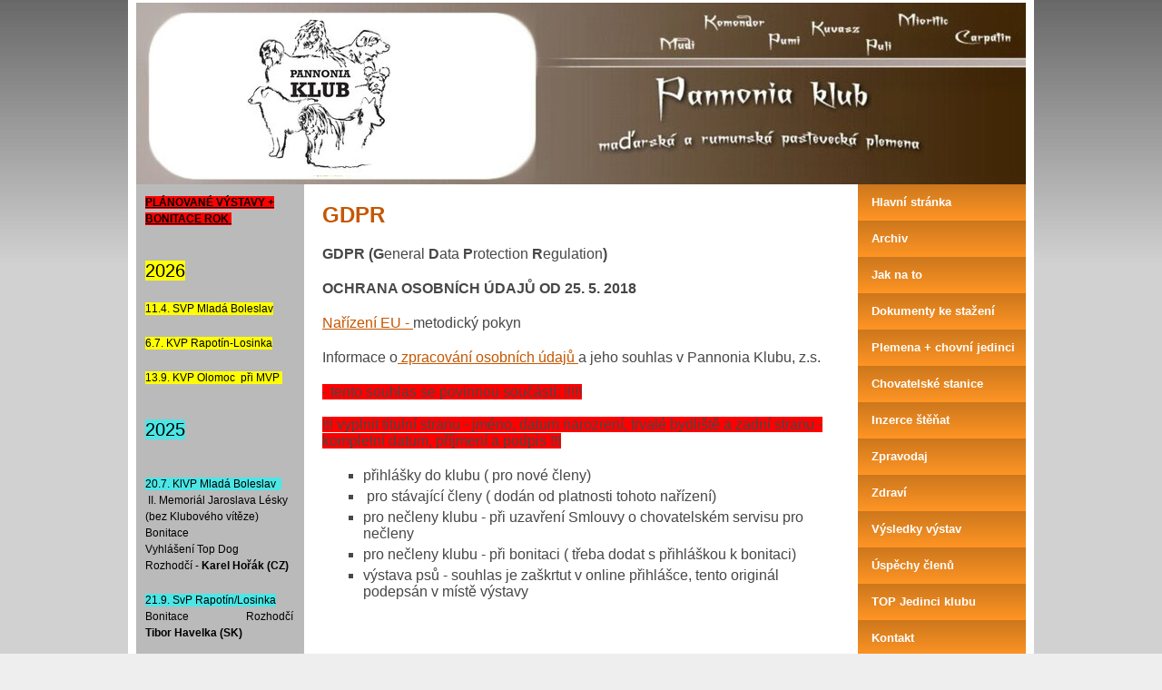

--- FILE ---
content_type: text/html; charset=UTF-8
request_url: https://www.pannoniaklub.cz/gdpr
body_size: 6849
content:
<!DOCTYPE html>
<html lang="cs" id="proweb-html">
<head>
<meta charset="utf-8">
<title>GDPR | Pannonia klub</title>
<meta name="description" content="">
<meta name="keywords" content="">

<!--[if lt IE 9]><![endif]-->

<link data-nt="true" data-has-path="true" rel="stylesheet" type="text/css" href="/asset/combined/70/70cb59f1d47d2af96c94a6ad246cb89e.css?t=1767691539?1767691539&amp;1767691539">
<script data-nt="true" data-has-path="true" type="text/javascript" src="/asset/combined/df/dff950dd55f11f9730123bb0ff87488a.js?t=1767691921?1759474788&amp;1767691921"></script>
<script data-nt="true" data-has-path="true" type="text/javascript" src="/asset/combined/public/css/c0/c01a0e2a3647092f3d724ef6f7756c28_loaded_assets.js?t=1766744962&amp;1766744962"></script>
</head>
<body class="has-appearance-settings" id="proweb-body">
<div class="web-body">
<div class="web-page">
<div class="web-page-inner">
<section class="web-section">
<div class="web-side-left">
<div class="zona zona_subobsah" id="subobsah" relativni_sirka="0">
    <!-- zone content_at_beginning -->
    <div  data-id-element-location="40112" class="pwcre-element proweb-element prvek texty_wysiwyg_text poradi_1 i11010 u40112 has-appearance-settings" id="u40112">
    <div><p><span style="background-color:rgb(255,0,0);font-size:12px;"><strong><u>PLÁNOVANÉ VÝSTAVY&nbsp;+ BONITACE ROK&nbsp;</u></strong></span><span style="font-size:12px;">&nbsp;</span></p><p><br><span style="background-color:#FFFF00;font-size:20px;">2026</span></p><p><span style="background-color:#FFFF00;font-size:12px;">11.4. SVP Mladá Boleslav</span></p><p><span style="background-color:#FFFF00;font-size:12px;">6.7. KVP Rapotín-Losinka</span></p><p><span style="background-color:#FFFF00;font-size:12px;">13.9. KVP Olomo</span><span style="background-color:rgb(255,255,0);font-size:12px;">c &nbsp;</span><span style="background-color:#FFFF00;font-size:12px;">při MVP&nbsp;</span></p><p><br><span style="background-color:hsl(180,75%,60%);font-size:20px;">2025</span><br>&nbsp;</p><p><span style="background-color:hsl(180,75%,60%);font-size:12px;">20.7. KlVP Mladá Boleslav &nbsp;</span><span style="font-size:12px;"> &nbsp; &nbsp; &nbsp;II. Memoriál Jaroslava Lésky &nbsp; (bez Klubového vítěze) &nbsp; &nbsp; &nbsp; &nbsp; &nbsp; &nbsp; Bonitace &nbsp; &nbsp; &nbsp; &nbsp; &nbsp; &nbsp; &nbsp; &nbsp; &nbsp; &nbsp; &nbsp; &nbsp; &nbsp; &nbsp; &nbsp; &nbsp; &nbsp; Vyhlášení Top Dog &nbsp; &nbsp; &nbsp; &nbsp; &nbsp; &nbsp; &nbsp; &nbsp; &nbsp; Rozhodčí - <strong>Karel Hořák (CZ)</strong></span></p><p><span style="background-color:hsl(180,75%,60%);font-size:12px;">21.9. SvP Rapotín/Losinka</span><span style="font-size:12px;"> &nbsp; &nbsp; &nbsp; Bonitace &nbsp; &nbsp; &nbsp; &nbsp; &nbsp; &nbsp; &nbsp; &nbsp; &nbsp; &nbsp; Rozhodčí <strong>Tibor Havelka (SK)</strong></span></p><p><span style="background-color:hsl(180,75%,60%);font-size:12px;">23.11. KlVP Brno při NV &nbsp;</span><span style="font-size:12px;"> &nbsp; &nbsp; &nbsp; &nbsp; &nbsp; Bonitace &nbsp; &nbsp; &nbsp; &nbsp; &nbsp; &nbsp; &nbsp; &nbsp; &nbsp; &nbsp; Rozhodčí <strong>Alexandra Grygarová (CZ)</strong></span></p><p><br><br><span style="background-color:#FFFF00;font-size:12px;"><strong><u>2024</u></strong></span><br><a href="https://kapuhra.webnode.cz/propozice-paseni-nhat-hwt-iht1-3-2024/"><span style="font-size:12px;">12.7. </span></a><span style="font-size:12px;">Speciál v pasení pr &nbsp;maďarská plemena IHT1-3</span><br><a href="https://kapuhra.webnode.cz/propozice-paseni-nhat-hwt-iht1-3-2024/"><span style="font-size:12px;">13.7.</span></a><span style="font-size:12px;"> Pasení - zkoušky NHAT, HWT</span><br><a href="https://www.pannoniaklub.cz/xiii-klvp-marsovice-2024"><span style="font-size:12px;">13.7.</span></a><span style="font-size:12px;"> KlVP Maršovice + bonitace</span><br><a href="https://www.pannoniaklub.cz/i-klvp-marsovice-memorial-2024"><span style="font-size:12px;">14.7. </span></a><span style="font-size:12px;">KlVP Maršovice, bez klubového vítěze + bonitace</span><br><a href="https://www.pannoniaklub.cz/xx-spvp-stranske-21-9-2024"><span style="font-size:12px;">21.9. </span></a><span style="font-size:12px;">XXI. SpVP Stránské u Rýmařova&nbsp;+ bonitace&nbsp;</span><br><br><span style="background-color:#FFFF00;font-size:12px;"><strong><u>2023</u></strong></span><br><span style="font-size:12px;">So <strong>13.5.</strong> </span><a href="https://www.pannoniaklub.cz/xxii-klvp-orlova-2023"><span style="font-size:12px;">KlVP</span></a><span style="font-size:12px;"> Orlová + bonitace</span><br><span style="font-size:12px;">So <strong>22.7</strong>. </span><a href="https://www.pannoniaklub.cz/2023-xix-spvp-marsovice-22-7"><span style="font-size:12px;">SpVP</span></a><span style="font-size:12px;"> Maršovice + bonitace + pasení ovcí (v termínu před i po výstavě)</span><br><br><span style="background-color:rgb(255,255,0);font-size:12px;"><strong><u>2022&nbsp;</u></strong></span><br><span style="font-size:12px;">Ne <strong>10.4. KlVP</strong> Ostrava - změna místa na&nbsp;<strong>ZKO Orlová</strong></span><br><span style="font-size:12px;">So&nbsp; 23.7. </span><a href="https://www.pannoniaklub.cz/2022-xviii-spvp-marsovice-23-7"><span style="font-size:12px;">SpVP </span></a><span style="font-size:12px;">Maršovice</span></p><p><span style="background-color:rgb(255,255,0);font-size:12px;"><strong><u>2021 - ZMĚNY !!!</u></strong></span><br><span style="font-size:12px;">So 10.4. Valná hromada - schůze - volební&nbsp;</span><br><span style="font-size:12px;">Ne 11.4. </span><a href="https://www.pannoniaklub.cz/2021-xx-klvp-marsovice"><span style="font-size:12px;">XX.KlVP</span></a><span style="font-size:12px;"> Ostrava při NVP Ostrava + bonitace</span><br><span style="background-color:#FF0000;font-size:12px;">Přesunuto na neděli 18.7. Čížkovice (okres Jablonec nad Nisou)</span><br><br><span style="font-size:12px;">Ne18.7. XVIII. SpVP Mladá Boleslav- při NVP Ml.Boleslav</span><br><span style="background-color:#FF0000;font-size:12px;">- zrušeno bez náhrady</span><br><br><span style="font-size:12px;">Pá 1.10.&nbsp;SpVP okolí Brna při Světové výstavě psů v ČR + bonitace</span><br><a href="https://www.facebook.com/events/2047404765521755/"><span style="font-size:12px;">Fb&nbsp;</span></a><span style="font-size:12px;">&nbsp; </span><a href="https://www.pannoniaklub.cz/wds-special-club-show-3-9-2021"><span style="font-size:12px;">web</span></a><br>&nbsp;</p><p><span style="background-color:#FFFF00;font-size:12px;"><strong><u>2020&nbsp;</u></strong></span><br><span style="font-size:12px;">4.4.2020&nbsp;So - VH klubu - termín posunut na&nbsp;</span><br><span style="font-size:12px;">13.9.2020 - před výstavou</span><br><span style="font-size:12px;">5.4. 2020 Ne - XIX.</span><a href="https://www.pannoniaklub.cz/2020-xix-klvp-ostrava"><span style="font-size:12px;">KlVP</span></a><span style="font-size:12px;"> Ostrava -&nbsp;</span><br><span style="font-size:12px;">termín posunut na</span><br><span style="font-size:12px;">13.9.2020</span><br><span style="font-size:12px;">19.7.2020 Ne - XVII. </span><a href="https://www.pannoniaklub.cz/2020-xvii-spvp-mb-19-7"><span style="font-size:12px;">SpVP </span></a><span style="font-size:12px;">Mladá Boleslav - termín nezměněn&nbsp;</span><br><br><span style="background-color:rgb(255,255,0);font-size:12px;"><strong><u>2019</u></strong></span><br><span style="font-size:12px;">So 6.4. Valná Hromada - </span><a href="//www.pannoniaklub.cz/dokumenty 2019/VH 2019 pozvánka.pdf"><span style="font-size:12px;">schůze</span></a><br><span style="font-size:12px;">Ne 7.4. XVIII. </span><a href="https://www.pannoniaklub.cz/xviii-klvp-ostrava-2019-propozice-a-ucast"><span style="font-size:12px;">KlVP </span></a><span style="font-size:12px;">Ostrava</span><br><span style="font-size:12px;">Ne 14.7. XVI. </span><a href="/2019-spvp-mlada-boleslav-14-7-2019"><span style="font-size:12px;">SpVP</span></a><span style="font-size:12px;"> Mladá Boleslav</span><br><br><span style="background-color:rgb(255,255,0);font-size:12px;"><strong><u>2018</u></strong></span><br><span style="font-size:12px;">So 7.4.Valná Hromada</span><br><span style="font-size:12px;">Ne 8.4 XVII. </span><a href="https://www.pannoniaklub.cz/xvii-klvp-ostrava-2018"><span style="font-size:12px;">KlVP</span></a><span style="font-size:12px;"> Ostrava</span><br><span style="font-size:12px;">Ne 15.7. XV. </span><a href="https://www.pannoniaklub.cz/2018-xv-spvp-mb-propozice"><span style="font-size:12px;">SpVP</span></a><span style="font-size:12px;"> Mladá Boleslav</span></p></div>
</div>

<div  data-id-element-location="40113" class="pwcre-element proweb-element prvek texty_wysiwyg_text poradi_2 i11011 u40113" id="u40113">
    
</div>

<div  data-id-element-location="40014" class="pwcre-element proweb-element prvek simple_prihlasovaci_formular poradi_3 i10913 u40014 has-appearance-settings" id="u40014">
    <h3 class="pwce-lf-header">Přihlášení</h3><form method="post" class="prihlasovaci_formular" action="/gdpr?u40014=login">
                <table class="inputs">
            <tr><td><input type="text" class="form-control" placeholder="přihlašovací jméno" name="jmeno" id="jmeno" value="" /></td></tr>
            <tr><td><input type="password" class="form-control" placeholder="heslo" name="heslo" id="heslo" /></td></tr>
        </table>
        <table>
        <tr>
            <td>
                <div class="button">
                    <input type="submit" class="btn btn-primary" value="Přihlásit" />
                </div>
                <div class="odkazy">
                    <a href="/obnova-hesla">Obnova hesla</a><br>                                    </div>
            </td>
        </tr>
    </table>
</form>
</div>

</div>
</div>
<div class="web-content">
<div class="zona zona_obsah zona-obsahu" id="obsah" relativni_sirka="0">
    <!-- zone content_at_beginning -->
                                <h1 class="nadpis-stranky">GDPR</h1>
                                

    <div  data-id-element-location="680182" class="pwcre-element proweb-element prvek texty_wysiwyg_text poradi_1 i642775 u680182" id="u680182">
    <div><p><strong>GDPR (G</strong>eneral <strong>D</strong>ata <strong>P</strong>rotection <strong>R</strong>egulation<strong>)</strong></p>

<p><strong>OCHRANA OSOBNÍCH ÚDAJŮ&nbsp;OD 25. 5. 2018</strong></p>

<p><a href="//www.pannoniaklub.cz/GDPR/Nařízení EU - metodický pokyn.pdf">Nařízení EU - </a>metodický pokyn</p>

<p>Informace o<a href="http://www.pannoniaklub.cz/GDPR/INFORMACE O ZPRACOVÁNÍ OSOBNÍCH ÚDAJŮ a SOUHLAS - Pannonia Klub.pdf"> </a><a href="//www.pannoniaklub.cz/GDPR/INFORMACE O ZPRACOVÁNÍ OSOBNÍCH ÚDAJŮ a SOUHLAS - Pannonia Klub.pdf">zpracování osobních údajů </a>a jeho souhlas v Pannonia Klubu, z.s.</p>

<p><span style="background-color:rgb(255, 0, 0)">- tento souhlas se povinnou součástí: !!!!!<br />
<br />
!!! vyplnit titulní stranu - jméno, datum narozrení, trvalé bydliště a zadní stranu - kompletní datum, příjmení a podpis !!!</span></p>

<ul>
<li>přihlášky do klubu ( pro nové členy)</li>
<li>&nbsp;pro stávající členy ( dodán od platnosti tohoto nařízení)</li>
<li>pro nečleny klubu - při uzavření Smlouvy o chovatelském servisu pro nečleny</li>
<li>pro nečleny klubu - při bonitaci ( třeba dodat s přihláškou k bonitaci)</li>
<li>výstava psů - souhlas je zaškrtut v online přihlášce, tento originál podepsán v místě výstavy</li>
</ul>

<p>&nbsp;</p>
</div>
</div>

</div>
</div>
<div class="web-side-right">
<nav>
<div class="zona zona_menu" id="menu" relativni_sirka="0">
    <!-- zone content_at_beginning -->
    <div  data-id-element-location="40015" class="pwcre-element proweb-element prvek simple_menu poradi_1 i10917 u40015 has-appearance-settings" id="u40015">
    <div class="pwcem-menu-container pwcem-drop-menu-container pwcem-main-menu">
    <div class="pwcem-menu pwcem-vertical-menu pwcem-drop-menu">
        <div class="pwcem-menu-button"><span>menu</span></div>
        <ul>
        <li>
        <a href="/">Hlavní stránka</a>
            </li>
        <li>
        <a href="/archiv">Archiv</a>
            </li>
        <li>
        <a href="/jak-na-to">Jak na to</a>
            </li>
        <li>
        <a href="/klub">Dokumenty ke stažení</a>
            </li>
        <li>
        <a href="/nova-stranka-2">Plemena + chovní jedinci</a>
            </li>
        <li>
        <a href="/chovatelske-stanice">Chovatelské stanice</a>
            </li>
        <li>
        <a href="/inzerce-stenat">Inzerce štěňat</a>
            </li>
        <li>
        <a href="/zpravodaj">Zpravodaj</a>
            </li>
        <li>
        <a href="/zdravi">Zdraví</a>
            </li>
        <li>
        <a href="/vystavy-a-bonitace">Výsledky výstav</a>
            </li>
        <li>
        <a href="/uspechy-clenu">Úspěchy členů</a>
            </li>
        <li>
        <a href="/top-jedinci-klubu">TOP Jedinci klubu</a>
            </li>
        <li>
        <a href="/kontakt">Kontakt</a>
            </li>
        <li class="pwcem-active">
        <a href="/gdpr">GDPR</a>
            </li>
        <li>
        <a href="/odkazy">Propozice</a>
            </li>
            </ul></div>
</div>
</div>

</div>
</nav>
<div class="zona zona_subobsah2" id="subobsah2" relativni_sirka="0">
    <!-- zone content_at_beginning -->
    <div  data-id-element-location="40762" class="pwcre-element proweb-element prvek simple_vyhledavani poradi_1 i11619 u40762" id="u40762">
    <div class="pwces3-header"></div>
<form method="get" action="/vyhledavani">
    <table>
        <tr>
                        <td class="pwces3-input">
                <input type="text" class="form-control" id="pwces3-input-11619" name="q" value="" />
            </td>
            <td class="pwces3-button">
                <input class="btn btn-primary" type="submit" value="Hledat" />
            </td>
        </tr>
    </table>
</form>
</div>

<div  data-id-element-location="40111" class="pwcre-element proweb-element prvek texty_wysiwyg_text poradi_2 i11009 u40111" id="u40111">
    <div><p><span style="color:rgb(255,102,0);font-size:14px;">AKTUALITY - ČTĚTE!</span></p><p style="text-align:center;"><span style="color:hsl(0,0%,0%);font-size:14px;">Sleva na pojištění mazlíčků 10% u pojišťovny Direct &nbsp;- heslo PANNONIA</span></p><figure class="image image_resized" style="width:73.78%;"><a href="https://www.direct.cz/mazlicci/kod/PANNONIA"><img style="aspect-ratio:311/192;" src="/obrazky/logo Direct-2.png" width="311" height="192"></a></figure><p>&nbsp;</p><figure class="image image_resized image-style-align-center" style="width:75%;"><img style="aspect-ratio:658/195;" src="/obrazky/Genomia_logo.jpg" width="658" height="195"></figure><p style="text-align:center;"><span style="font-size:16px;">Pro členy klubu sleva 10% na genetické testy</span> <span style="font-size:10px;">podmínky pro udělení slevy </span><a href="http://www.genomia.cz/cz/terms_conditions/#kluby."><span style="font-size:10px;">zde</span></a><span style="font-size:10px;">&nbsp;</span></p><p><span style="background-color:#00FFFF;font-size:14px;">FOTKY</span><span style="font-size:14px;"> z klubových výstav&nbsp; </span><a href="https://pannonia.rajce.idnes.cz/"><span style="font-size:14px;">https://pannonia.rajce.idnes.cz/</span></a><br>&nbsp; &nbsp; &nbsp; &nbsp; &nbsp; &nbsp; &nbsp; &nbsp; &nbsp; &nbsp; &nbsp; &nbsp; &nbsp; &nbsp; &nbsp; &nbsp; &nbsp;&nbsp;<span style="background-color:#FF0000;font-size:14px;">!!! pozor změna na plemenné knize ČMKU (kveten 2022) !!!</span><span style="font-size:14px;">&nbsp; </span><span style="background-color:#FFFF00;font-size:14px;">pro plemena pumi, puli,mudi -&nbsp;</span><span style="background-color:#FF0000;font-size:14px;">&nbsp;nově nás má paní Alice Hejdová&nbsp;</span><br><br><br><span style="font-size:12px;"><strong>18.1.2021</strong></span></p><p><span style="background-color:#FF0000;">upozorňujeme</span> všechny majitele psů a nejen nich na<span style="background-color:#FF0000;"><strong> novelu zákona</strong></span> <a href="http://eagri.cz/.../novela-zakona-na-ochranu-zvirat.html">http://eagri.cz/.../novela-zakona-na-ochranu-zvirat.html</a><br><br><span style="background-color:rgb(255,0,0);font-size:12px;">!! od 1.1.2020 je povinné očkování proti vzteklině pouze s identifikací, a to pouze&nbsp;čipem, a vše musí být uvedeno v očkovacím průkazu / pet pasu !!!</span><br><br><br><span style="font-size:12px;">25.5.2018</span><br><span style="background-color:rgb(255,0,0);font-size:12px;">!!! pozor od dnešního dne platí GDPR - nové podmínky k ochraně osobních údaju </span><span style="font-size:12px;">- </span><a href="https://www.pannoniaklub.cz/gdpr"><span style="font-size:12px;">více zde</span></a><br><br><span style="font-size:12px;">27.4. 2018 !!</span><br><span style="font-size:12px;">Pozor<strong> změny</strong> kolem </span><span style="color:rgb(255,0,0);font-size:12px;"><strong>oznamování vrhu a vydávání PP ke štěňatům</strong></span><span style="font-size:12px;">, více ve složce Jak na to !</span></p><p><span style="font-size:12px;">26.4.2018 !!!!!!!! </span><span style="background-color:rgb(255,0,0);font-size:14px;">od 1.5.2018 Nově přidělená osoba na ČMKU pro naše plemena je paní Eva Dragović, již natrvalo&nbsp; + změny u registrace vrhu</span><br><br><br><br><span style="font-size:12px;">18.3. výsledky </span><a href="https://www.pannoniaklub.cz/top-dog-2017"><span style="font-size:12px;">TOP DOG 2017</span></a><span style="font-size:12px;"> - děkujeme všem za spolupráci, presentaci a gratulujeme vítězům</span><br>&nbsp;</p><p><span style="font-size:12px;">21.10. Klub již aktuálně nezastřešuje plemeno Bucovina, nyní se obracejte na Klub chovatelů málopočetných plemen psů</span><br><span style="font-size:12px;">www.kchmpp.cz</span><br><br>22<span style="font-size:12px;">.2. !! Nově - </span><a href="https://www.pannoniaklub.cz/jak-na-to"><span style="font-size:12px;">pracovní třída</span></a><span style="font-size:12px;"> i pro plemena puli a mudi na všech výstavách národní úrovně (národní, krajská, oblastní, klubová, speciální) - podmínkou je složení zkoušky a na základě toho si nechat vydat malý pracovní certifikát</span><br><br><br><br>&nbsp;</p></div>
</div>

<div  data-id-element-location="40114" class="pwcre-element proweb-element prvek texty_wysiwyg_text poradi_3 i11012 u40114" id="u40114">
    <div><h1><span style="font-size:14px">ARCHIV</span><br />
<br />
<span style="font-size:14px"><a href="http://pannonia-klub.proweb.cz/archiv-2009">Rok 2009</a><br />
<a href="http://pannonia-klub.proweb.cz/archiv-2010">Rok 2010</a><br />
<a href="http://pannonia-klub.proweb.cz/archiv-2011">Rok 2011</a><br />
<a href="http://pannonia-klub.proweb.cz/archiv-2012">Rok 2012</a><br />
<a href="http://pannonia-klub.proweb.cz/archiv">Rok 2013</a></span></h1>
</div>
</div>

<div  data-id-element-location="40010" class="pwcre-element proweb-element prvek simple_kontaktni_formular poradi_4 i10912 u40010 has-appearance-settings" id="u40010">
    <div class="pwccf">
    <form name="form_element_44101" action="/gdpr" method="post" data-validate-url="/_element/kontaktni_formular/validate/459/e10912" enctype="multipart/form-data">
        
        <input type="hidden" name="form_sent" value="form_element_44101">
        <input type="hidden" name="redirect_url" value="">
        <div class="pwccd-widget-outer pwccd-widget-outer-form-ch"><div class="pwccd-widget EmailControlWidget"><div class="proweb-widget-control"><div class="form-group Text"><label class="control-label" for="control_f69719297bb542_email">E-mail:</label><div class="control-wrapper"><input type="email" class="form-control pwccf-control-inited" name="input_email" id="control_f69719297bb542_email" value="" data-label="E-mail:"></div></div></div></div></div><div class="pwccd-widget-outer pwccd-widget-outer-form-ch"><div class="pwccd-widget TextControlWidget"><div class="proweb-widget-control"><div class="form-group Text"><label class="control-label" for="control_f69719297bb542_lastname">Last name:</label><div class="control-wrapper"><input type="text" class="form-control pwccf-control-inited" name="input_lastname" id="control_f69719297bb542_lastname" value="" data-label="Last name:"></div></div></div></div></div><div class="proweb-designer-44101 pwcef-form-designer">
<div class="proweb-designer proweb-designer-view pwccd-default-responsivity" data-id-designer="44101">
    <div class="pwccd-widget-outer outer-LayoutWidget">
        <div class="pwccd-widget w196845 LayoutWidget pwccdw-lw-columns-1 pwccdw-lw-break-auto">
    <div class="pwccdw-lw-column pwccdw-lw-column-1" style="width:100%">
            <div class="pwccd-widget-outer outer-HeaderWidget">
        <div class="pwccd-widget w196846 HeaderWidget">
    <h2 class="pwceiw-heading">Kontaktní formulář</h2>

</div>
    </div>
    <div class="pwccd-widget-outer outer-TextWidget">
        <div class="pwccd-widget w196847 TextWidget">
    <div>Na tomto místě nás můžete kontaktovat.</div>
</div>
    </div>
    <div class="pwccd-widget-outer outer-TextControlWidget">
        <div class="pwccd-widget w196848 TextControlWidget">
    <div class="proweb-widget-control"><div class="form-group Text">

<div class="control-wrapper">
<input type="text" class="form-control pwccfct2" placeholder="Jméno" name="name" id="control_name" value="" data-label="Jméno">


</div>
</div></div>
</div>
    </div>
    <div class="pwccd-widget-outer outer-EmailControlWidget">
        <div class="pwccd-widget w196849 EmailControlWidget">
    <div class="proweb-widget-control"><div class="form-group Text">

<div class="control-wrapper">
<input type="text" class="form-control pwccfct2" placeholder="E-mail" name="email" id="control_email" value="" data-label="E-mail">


</div>
</div></div>
</div>
    </div>
    <div class="pwccd-widget-outer outer-TextareaControlWidget">
        <div class="pwccd-widget w196850 TextareaControlWidget">
    <div class="proweb-widget-control"><div class="form-group Textarea">

<div class="control-wrapper">
<textarea class="form-control pwccfct3" placeholder="Text zpravy" name="text" id="control_text" data-label="Text zpravy"></textarea>

</div>
</div></div>
</div>
    </div>
    <div class="pwccd-widget-outer outer-CaptchaControlWidget">
        <div class="pwccd-widget w205361 CaptchaControlWidget">
    <div class="proweb-widget-control"><div class="form-group LabeledHtml">

<div class="control-wrapper">
<div class="pwccfc-lh-value" data-name="input_widget_205361"><input type="hidden" class="form-control" data-label="Antispam:" name="captcha_control" value=""><div class="g-recaptcha" data-hidden="1" data-sitekey="6Lc2hR0UAAAAAAnUuhuVArPFQibJQw4E-iF-b9T8"></div></div>

</div>
</div></div>
</div>
    </div>
    <div class="pwccd-widget-outer outer-ButtonControlWidget">
        <div class="pwccd-widget w196851 ButtonControlWidget has-appearance-settings">
    <div class="proweb-widget-control"><button type="submit" name="input_widget_196851" id="control_input_widget_196851" class="btn btn-default">Odeslat</button>
<script type="text/javascript">
    $('#control_'+'input_widget_196851').click(function(event){
        event.preventDefault();
        event.stopPropagation();
        var $form = $(this).closest('form');
        var process_click = function(event, callback_complete){
                                                $('input[name=redirect_url]:first', $form).val('http://');
                    $form.submit();
                                    };
        proweb.showContentLoading($form);
                    process_click(event, function () {
                proweb.hideContentLoading($form);
            });
            });
</script></div>
</div>
    </div>

            </div>
</div>
    </div>

</div>
</div>

    </form>
</div>
</div>

</div>
</div>
<hr class="web-cleaner">
</section>
<header class="web-header">
<div class="web-zona-logo-outer">
<div class="pwct-tm-dz-drag-zone zona zona_logo" id="logo" relativni_sirka="0">
    <!-- zone content_at_beginning -->
    <div  data-id-element-location="40009" data-abs-left="17" data-abs-top="12" data-abs-w="409" data-abs-h="178" data-abs-pos="left" data-abs-md-pos="" data-abs-md-left="0" data-abs-md-top="0"  data-abs-md-w="" data-abs-md-h="" class="pwcre-element proweb-element prvek simple_logo poradi_1 i10911 u40009" id="u40009">
    <div class="pwcel-logo logo pwcel-adjust-size">
            <a href="/" title="Pannonia klub"><img src="/element/simple/logo/uploaded/8/3/071c558f3edfa9a0.jpg/409x178_o.jpg?t=1767000521" alt="Pannonia klub" /></a>
    </div>
</div>

<div  data-id-element-location="40008" class="pwcre-element proweb-element prvek simple_prezentace poradi_2 i10910 u40008 has-appearance-settings" id="u40008">
    <div class="slideshow slideshow-single" data-target="_self" data-speed="4" data-effect="none" data-title-effect="hidden" data-title-position="left" data-paging="none">
    <div class="slideshow-content slajdy">
        <div class="slides-container slides_container">
            <div class="slides">
                                    <div class="slide">
                                                <span title=" " class="image" style="background-image: url('/element/simple/prezentace/uploaded/d/4/311637d0058deb6e.jpg?sirka=980&amp;vyska=200&amp;t=1767000521');"></span>
                                            </div>
                                            </div>
            <div class="slide-titles-container">
                <div class="slide-titles-content">
                    <div class="slide-titles">
                                                    <div class="slide-title empty-title">
                                
                            </div>
                                            </div>
                </div>
            </div>
            <div class="flat-titles"></div>
        </div>
    </div>
</div>

</div>

</div>
</div>
</header>
</div>
</div>
<div class="web-body-bg">
<div class="web-page-bg"></div>
</div>
</div>
<div class="web-bottom">
<footer class="web-footer">
<div class="zona zona_zapati" id="zapati" relativni_sirka="0">
    <!-- zone content_at_beginning -->
    
</div>
</footer>
</div>
</body>
</html>

--- FILE ---
content_type: text/css
request_url: https://www.pannoniaklub.cz/asset/combined/70/70cb59f1d47d2af96c94a6ad246cb89e.css?t=1767691539?1767691539&1767691539
body_size: 51722
content:
/* /hlavni_rozlozeni/styl.css */

html,
body {
  margin: 0;
  padding: 0;
  min-height: 100%;
  height: 100%;
}
.web-body-bg {
  position: absolute;
  top: 0;
  left: 0;
  right: 0;
  bottom: 0;
  z-index: 1;
  overflow: hidden;
}
.web-page-bg {
  width: 990px;
  margin: 0 auto;
  height: 100%;
}
.web-body {
  position: relative;
  min-height: 100%;
  width: 100%;
  margin: 0 auto -60px auto;
}
.web-page {
  width: 990px;
  margin: 0 auto;
  position: relative;
  z-index: 2;
}
.web-footer {
  min-height: 60px;
}
.web-footer {
  position: relative;
  z-index: 1;
}
.web-content {
  position: relative;
  width: auto;
  max-width: 100%;
  float: left;
}
.web-side {
  position: relative;
  width: 200px;
  float: right;
}
.web-side-left {
  position: relative;
  width: 200px;
  float: left;
}
.web-side-right {
  position: relative;
  width: 200px;
  float: right;
}
.web-bottom {
  min-height: 60px;
}
.web-cleaner {
  height: 60px;
  margin: 0;
  border: 0;
  clear: both;
}
.web-draggable-prvky div.prvek {
  position: absolute;
}
#web-container {
  height: 100%;
  height: -webkit-calc(100% - 93px);
  height: -moz-calc(100% - 93px);
  height: calc(100% - 93px);
}
#web-container.admin-hidden {
  height: 100%;
}
#web-container.vysunuty-panel {
  height: auto;
  min-height: 100%;
}
a img {
  border: 0;
}
article,
aside,
details,
figcaption,
figure,
footer,
header,
hgroup,
menu,
nav,
section {
  display: block;
}
div.zona.zona-obsahu {
  margin-bottom: 30px;
}
.web-side .form-control,
.web-side-left .form-control,
.web-side-right .form-control {
  width: 100%;
}
a.sheet-button {
  margin-right: 5px;
  font-weight: bold;
  border: 1px solid #FFF;
  text-decoration: none;
  display: inline-block;
  padding: 5px 15px 5px 15px;
  color: #666;
}
a.sheet-button:hover {
  background-color: #F0F0F0;
  color: #000;
}
a.sheet-button.selected {
  background-color: #E0E0E0;
  background-image: -webkit-linear-gradient(center top,#EEEEEE,#E0E0E0);
  background-image: -moz-linear-gradient(center top,#EEEEEE,#E0E0E0);
  background-image: -ms-linear-gradient(center top,#EEEEEE,#E0E0E0);
  background-image: -o-linear-gradient(center top,#EEEEEE,#E0E0E0);
  background-image: linear-gradient(center top,#EEEEEE,#E0E0E0);
  box-shadow: 0 1px 2px rgba(0,0,0,0.1) inset;
  border: 1px solid #AAA;
  border-radius: 4px;
  color: #444444;
  cursor: default;
  font-weight: bold;
}
div.form input[type=submit].tlacitko-svetle,
a.tlacitko-svetle {
  font-size: 12px;
  padding: 5px 10px;
  color: #333 !important;
  font-weight: bold;
  display: inline-block;
  border: 1px solid #666;
  text-shadow: 0px 0px 3px #FFF;
  -webkit-border-radius: 7px;
  -moz-border-radius: 7px;
  -webkit-box-shadow: 0px 0px 3px #666666;
  -moz-box-shadow: 0px 0px 3px #666666;
  -o-box-shadow: 0px 0px 3px #666666;
  box-shadow: 0px 0px 3px #666666;
  background: #eeeeee;
  background: url("[data-uri]");
  background: -moz-linear-gradient(top,#eeeeee 0%,#cccccc 100%);
  background: -webkit-gradient(linear,left top,left bottom,color-stop(0%,#eeeeee),color-stop(100%,#cccccc));
  background: -webkit-linear-gradient(top,#eeeeee 0%,#cccccc 100%);
  background: -o-linear-gradient(top,#eeeeee 0%,#cccccc 100%);
  background: -ms-linear-gradient(top,#eeeeee 0%,#cccccc 100%);
  background: linear-gradient(to bottom,#eeeeee 0%,#cccccc 100%);
  filter: progid:DXImageTransform.Microsoft.gradient(startColorstr='#eeeeee',endColorstr='#cccccc',GradientType=0);
  text-decoration: none;
}
div.form input[type=submit].tlacitko-svetle:hover,
a.tlacitko-svetle:hover {
  background: #d3d3d3;
  background: url("[data-uri]");
  background: -moz-linear-gradient(top,#d3d3d3 0%,#b7b7b7 100%);
  background: -webkit-gradient(linear,left top,left bottom,color-stop(0%,#d3d3d3),color-stop(100%,#b7b7b7));
  background: -webkit-linear-gradient(top,#d3d3d3 0%,#b7b7b7 100%);
  background: -o-linear-gradient(top,#d3d3d3 0%,#b7b7b7 100%);
  background: -ms-linear-gradient(top,#d3d3d3 0%,#b7b7b7 100%);
  background: linear-gradient(to bottom,#d3d3d3 0%,#b7b7b7 100%);
  filter: progid:DXImageTransform.Microsoft.gradient(startColorstr='#d3d3d3',endColorstr='#b7b7b7',GradientType=0);
}
table.form {
  border-collapse: separate;
  border-spacing: 2px;
  width: 100%;
}
table.form th {
  width: 180px;
  font-weight: normal;
  text-align: left;
  vertical-align: top;
  padding: 10px 0px 10px 10px;
}
table.form td {
  font-size: 80%;
  vertical-align: top;
}
table.form td span.value {
  line-height: 36px;
}
span.error {
  padding-left: 15px;
  font-weight: bold;
  color: #C00;
}
input.error,
select.error,
textarea.error {
  color: #C00;
  border-color: #C00;
}
table tr td.submit {
  padding: 20px;
  margin: 20px 0px;
  text-align: center;
}
div.buttons {
  padding: 20px;
  margin: 20px 0px;
  text-align: center;
  background: rgba(0,0,0,0.1);
}
input[type=text],
input[type=password],
textarea,
select {
  padding: 7px 2px 7px 2px;
  border: 1px solid #CCC;
  font-family: arial, sans-serif;
  color: #444;
  -webkit-box-sizing: border-box;
  -moz-box-sizing: border-box;
  _box-sizing: border-box;
  box-sizing: border-box;
}
input[type=submit],
input[type=button],
a.tlacitko {
  width: auto;
  font-family: Arial;
  color: #ffffff;
  font-size: 16px;
  padding: 7px 15px;
  font-weight: bold;
  text-decoration: none;
  display: inline-block;
  cursor: pointer;
  background-color: #cecece;
}
.strankovani {
  text-align: center;
  padding: 10px;
  font-weight: bold;
  background-color: #EEE;
}
.strankovani span {
  display: inline-block;
  padding: 5px 10px;
  border-radius: 3px;
  background: -webkit-gradient(linear,0 0,0 100%,from(#cccccc),to(#aaaaaa));
  background: -moz-linear-gradient(top,#cccccc,#aaaaaa);
  background: moz-linear-gradient(top,#cccccc,#aaaaaa);
  -ms-filter: progid:DXImageTransform.Microsoft.gradient(startColorStr=#cccccc,endColorStr=#aaaaaa);
  filter: progid:DXImageTransform.Microsoft.gradient(startColorStr=#cccccc,endColorStr=#aaaaaa);
  box-shadow: inset 0px 0px 4px #444;
  color: #333;
}
.strankovani a {
  display: inline-block;
  padding: 5px 10px;
  color: #666;
  text-decoration: none;
}
.strankovani a:hover {
  background-color: #FFF;
  color: #000;
}
div p {
  margin: 0px 0px 20px 0px;
}
div h1 {
  margin: 0px 0px 20px 0px;
  font-size: 180%;
  font-weight: bold;
}
div h2 {
  margin: 0px 0px 20px 0px;
  font-size: 170%;
  font-weight: bold;
}
div h3 {
  margin: 0px 0px 20px 0px;
  font-size: 155%;
  font-weight: bold;
}
div h4 {
  margin: 0px 0px 20px 0px;
  font-size: 150%;
}
div h5 {
  margin: 0px 0px 20px 0px;
  font-size: 120%;
  font-weight: bold;
}
div h6 {
  margin: 0px 0px 20px 0px;
  font-size: 100%;
  font-weight: bold;
}
div ul {
  margin: 10px 0px 10px 0px;
  list-style-type: square;
}
div ul li {
  margin: 5px;
}
div ol {
  margin: 10px 0px 10px 0px;
  list-style-type: decimal;
}
div ol li {
  margin: 5px;
}
div blockquote {
  margin: 20px;
  padding: 5px 10px 5px 10px;
  border-left: 3px solid rgba(150,150,150,0.2);
  background-color: rgba(150,150,150,0.1);
  line-height: 120%;
}
div table.highlight tr:hover td,
div table.highlight tr:hover th {
  background-color: #EEE;
}
.web-side h1,
.web-side h2,
.web-side h3 {
  font-size: 130%;
}
.web-side h4 {
  font-weight: bold;
  margin-bottom: 6px;
  font-size: 120%;
}
.web-side h5 {
  margin-bottom: 6px;
  font-size: 110%;
}
.web-side h6 {
  margin-bottom: 6px;
  font-size: 100%;
}
.web-side-left h1,
.web-side-left h2,
.web-side-left h3 {
  font-size: 130%;
}
.web-side-left h4 {
  font-weight: bold;
  margin-bottom: 6px;
  font-size: 120%;
}
.web-side-left h5 {
  margin-bottom: 6px;
  font-size: 110%;
}
.web-side-left h6 {
  margin-bottom: 6px;
  font-size: 100%;
}
.web-side-right h1,
.web-side-right h2,
.web-side-right h3 {
  font-size: 130%;
}
.web-side-right h4 {
  font-weight: bold;
  margin-bottom: 6px;
  font-size: 120%;
}
.web-side-right h5 {
  margin-bottom: 6px;
  font-size: 110%;
}
.web-side-right h6 {
  margin-bottom: 6px;
  font-size: 100%;
}
.web-footer p {
  margin-bottom: 10px;
}
div.cesta {
  font-size: 80%;
  color: #000;
  padding-left: 20px;
  background: url("/img/ico_link.png") no-repeat left center;
  margin-bottom: 10px;
}
div.cesta a {
  color: #000;
}
body {
  font-family: arial, sans-serif;
}
.web-header {
  position: absolute;
  top: 0;
  left: 0;
  width: 100%;
}
.web-page-inner {
  position: relative;
}
.web-body-bg {
  border: 60px;
}
div.web-zona-logo-outer {
  width: 980px;
  position: relative;
  margin: auto;
}
div.zona_logo {
  width: 980px;
  margin: auto;
}
div.zona_logo prvek {
  position: absolute;
}
.web-section {
  padding-top: 200px;
  width: 980px;
  margin: auto;
}
.web-body {
  width: 100%;
  margin-bottom: 0;
}
.web-page-bg {
  min-width: 980px;
}
.web-header nav {
  width: 980px;
  margin: auto;
}
div.stin_obrazku {
  height: 10px;
  width: 980px;
  margin: auto;
}
div.zona_obrazek .slides_container {
  height: 200px;
}
div.zona_obrazek .prezentace {
  height: 200px;
}
div.zona_obrazek {
  width: 980px;
  margin: auto;
}
div.panel-hlavicka {
  margin-left: 294px;
  width: 686px;
  height: 248px;
  background: url("/img/prechod.png") repeat-x;
}
div.zona_hlavicka {
  height: 248px;
}
div.zona_logo div.simple_prezentace {
  width: 980px;
  height: 200px;
  z-index: 10 !important;
  overflow: hidden !important;
  box-sizing: border-box;
}
div.zona_logo div.simple_prezentace .prvek-dragger {
  display: none !important;
}
div.zona_logo div.simple_prezentace ul.pagination {
  right: 50px;
}
div.zona_logo div.simple_prezentace img {
  width: 980px;
}
div.stranka-center {
  width: 980px;
  margin: 0px auto;
  position: relative;
}
div.zona_subobsah,
div.zona_subobsah2 {
  margin: 10px 0px;
}
div.zona_subobsah h3,
div.zona_subobsah h2,
div.zona_subobsah2 h3,
div.zona_subobsah2 h2 {
  padding: 10px 0px;
  color: #299B9D;
  font-size: 26px;
}
div.panel-pozadi {
  height: 212px;
}
div.panel {
  background-image: url("/img/prechod.png");
  background-repeat: repeat-x;
  background-position: left bottom;
  height: 212px;
}
div.web-content {
  float: left;
  width: 490px;
  margin-left: 5px;
}
div.web-side-left {
  width: 240px;
}
div.web-side-right {
  width: 240px;
}
div.zona_zapati p,
h1,
h2,
h3,
h4,
h5,
h6 {
  margin: 0;
  padding: 10px 0px;
}
div.prvek {
  min-height: 30px;
}
div.zapati {
  clear: both;
  font-size: 70%;
  z-index: 4;
  position: relative;
}
div.zona_zapati {
  padding: 10px;
  min-height: 40px;
}
div.zona_obsah {
  margin: 0px 0px;
  padding: 10px 15px;
}
.cleaner {
  clear: both;
}
ul {
  list-style-type: square;
}
body .obsah_container div.cesta a {
  color: #000;
}
body .obsah_container div.cesta {
  font-size: 80%;
  color: #000;
  padding-left: 20px;
  background: url("/img/ico_link.png") no-repeat left center;
  margin-bottom: 10px;
}
body .zona_obsah div.form h2 {
  color: #7E6D4B;
  margin-bottom: 15px;
  margin-top: 10px;
  font-size: 150%;
  padding: 15px 8px 0px 8px;
}
body .zona_obsah div.form td h3 {
  padding: 5px 0px;
}
body .zona_obsah div.form h3 {
  color: #A99E89;
  margin-bottom: 0px;
  margin-top: 0px;
  font-size: 120%;
  padding: 5px 8px;
}
body {
  background-color: #EEE;
  margin: 0;
}
.zona_logo,
.zona_logo a {
  color: #000;
}
div.pozadi-stranky {
  width: 85%;
  min-width: 980px;
  margin: 4px auto 0px auto;
}
.infoline {
  border-top: 1px solid rgba(255,255,255,0.3);
  border-bottom: 1px solid rgba(255,255,255,0.3);
  padding: 0px;
  line-height: 20px;
}
div.stranka {
  z-index: 2;
}
div.zona_logo {
  height: 200px;
  overflow: hidden;
}
div.zona_logo .simple_logo {
  z-index: 105;
  width: 90%;
  height: 120px;
  overflow: hidden;
}
div.zona_logo .simple_logo .slogan1 {
  font-size: 20px;
  font-weight: bold;
  display: block;
}
div.zona_logo .simple_logo .slogan2 {
  font-size: 14px;
  font-weight: bold;
  display: block;
  color: #888;
}
div.zona_logo .simple_logo img {
  margin-right: 10px;
}
div.zona_logo .simple_logo table {
  margin: 0px auto;
}
.zona_subobsah,
.zona_subobsah2 {
  padding-left: 10px;
  padding-right: 10px;
}
.obsah_container {
  color: #000000;
}
.obsah_container a {
  color: #EB8400;
}
.obsah_container a:hover {
  color: #000;
}
.zona_obsah h1,
.zona_obsah h2,
.zona_obsah h3,
.zona_obsah h4,
.zona_obsah h5,
.zona_obsah h6 {
  color: #EB8400;
}
.zona_obsah h1,
.zona_obsah h2 {
  padding-bottom: 0px;
  margin-bottom: 10px;
}
.zona_obsah h1 {
  font-size: 24px;
  padding: 10px 0px;
}
.zona_obsah h2 {
  font-size: 20px;
  padding: 10px 0px;
}
.zona_obsah h3 {
  font-size: 16px;
  padding: 10px 0px;
}
.zona_obsah h4 {
  font-size: 15px;
  padding: 10px 0px;
}
.zona_obsah h5 {
  font-size: 14px;
  padding: 10px 0px;
}
.zapati {
  background-color: #333333;
  color: #ffffff;
}
body div.zahlavi {
  background-color: #EEE;
}
div.zona_hlavicka {
  padding: 10px 10px 10px 20px;
}
div#hlavicka-stranky {
  position: absolute;
  top: 0px;
  left: 0px;
}
div.zona_logo div.prvek {
  position: absolute;
}
div.zona_logo div.prvek.simple_logo {
  position: absolute;
  top: 10px;
}
.zona_zapati {
  width: 950px;
  margin: auto;
  padding: 10px 0px;
}
.zona_zapati a {
  color: #ffffff;
}
.zona_subobsah .prvek,
.zona_subobsah2 .prvek {
  margin-bottom: 30px;
}
#subobsah .form-control,
#subobsah2 .form-control {
  width: 100%;
}
#subobsah2 .simple_google_mapa > div {
  width: 100% !important;
}
#subobsah .simple_google_mapa > div {
  width: 100% !important;
}




/* /css/0b/0b73ac10690abc2eca8580eaf3e74cec-loading-bar.css?t=1766827508 */

#pwca-ac-loading-bar {
  background-color: rgba(0, 0, 0, 0.7);
  height: 100%;
  left: 0;
  position: fixed;
  top: 0;
  width: 100%;
  z-index: 60000; }
  #pwca-ac-loading-bar span {
    background: url("/_content/Administration/AdminContainer/public/img/loading-bar.gif") no-repeat center center;
    height: 100%;
    left: 0;
    position: fixed;
    top: 0;
    width: 100%;
    z-index: 600001; }




/*  */

/*!
 * jQuery UI CSS Framework 1.8.20
 *
 * Copyright 2012, AUTHORS.txt (http://jqueryui.com/about)
 * Dual licensed under the MIT or GPL Version 2 licenses.
 * http://jquery.org/license
 *
 * http://docs.jquery.com/UI/Theming/API
 */

/* Layout helpers
----------------------------------*/
.ui-helper-hidden { display: none; }
.ui-helper-hidden-accessible { position: absolute !important; clip: rect(1px 1px 1px 1px); clip: rect(1px,1px,1px,1px); }
.ui-helper-reset { margin: 0; padding: 0; border: 0; outline: 0; line-height: 1.3; text-decoration: none; font-size: 100%; list-style: none; }
.ui-helper-clearfix:before, .ui-helper-clearfix:after { content: ""; display: table; }
.ui-helper-clearfix:after { clear: both; }
.ui-helper-clearfix { zoom: 1; }
.ui-helper-zfix { width: 100%; height: 100%; top: 0; left: 0; position: absolute; opacity: 0; filter:Alpha(Opacity=0); }


/* Interaction Cues
----------------------------------*/
.ui-state-disabled { cursor: default !important; }


/* Icons
----------------------------------*/

/* states and images */
.ui-icon { display: block; text-indent: -99999px; overflow: hidden; background-repeat: no-repeat; }


/* Misc visuals
----------------------------------*/

/* Overlays */
.ui-widget-overlay { position: absolute; top: 0; left: 0; width: 100%; height: 100%; }


/*!
 * jQuery UI CSS Framework 1.8.20
 *
 * Copyright 2012, AUTHORS.txt (http://jqueryui.com/about)
 * Dual licensed under the MIT or GPL Version 2 licenses.
 * http://jquery.org/license
 *
 * http://docs.jquery.com/UI/Theming/API
 *
 * To view and modify this theme, visit http://jqueryui.com/themeroller/?ffDefault=Verdana,Arial,sans-serif&fwDefault=normal&fsDefault=1.1em&cornerRadius=4px&bgColorHeader=cccccc&bgTextureHeader=03_highlight_soft.png&bgImgOpacityHeader=75&borderColorHeader=aaaaaa&fcHeader=222222&iconColorHeader=222222&bgColorContent=ffffff&bgTextureContent=01_flat.png&bgImgOpacityContent=75&borderColorContent=aaaaaa&fcContent=222222&iconColorContent=222222&bgColorDefault=e6e6e6&bgTextureDefault=02_glass.png&bgImgOpacityDefault=75&borderColorDefault=d3d3d3&fcDefault=555555&iconColorDefault=888888&bgColorHover=dadada&bgTextureHover=02_glass.png&bgImgOpacityHover=75&borderColorHover=999999&fcHover=212121&iconColorHover=454545&bgColorActive=ffffff&bgTextureActive=02_glass.png&bgImgOpacityActive=65&borderColorActive=aaaaaa&fcActive=212121&iconColorActive=454545&bgColorHighlight=fbf9ee&bgTextureHighlight=02_glass.png&bgImgOpacityHighlight=55&borderColorHighlight=fcefa1&fcHighlight=363636&iconColorHighlight=2e83ff&bgColorError=fef1ec&bgTextureError=02_glass.png&bgImgOpacityError=95&borderColorError=cd0a0a&fcError=cd0a0a&iconColorError=cd0a0a&bgColorOverlay=aaaaaa&bgTextureOverlay=01_flat.png&bgImgOpacityOverlay=0&opacityOverlay=30&bgColorShadow=aaaaaa&bgTextureShadow=01_flat.png&bgImgOpacityShadow=0&opacityShadow=30&thicknessShadow=8px&offsetTopShadow=-8px&offsetLeftShadow=-8px&cornerRadiusShadow=8px
 */


/* Component containers
----------------------------------*/
.ui-widget { font-family: Verdana,Arial,sans-serif; font-size: 1em; margin-bottom: 0px; position: relative }
.ui-widget .ui-widget { font-size: 1em; }
.ui-widget input, .ui-widget select, .ui-widget textarea, .ui-widget button { font-family: Verdana,Arial,sans-serif; font-size: 1em; }
.ui-widget-content { border: 1px solid #aaaaaa; background: #ffffff url("/_content/AssetLibrary/JqueryUi/public/1.9.1/img/ui-bg_flat_75_ffffff_40x100.png") 50% 50% repeat-x; color: #222222; }
.ui-widget-content a { color: #222222; }
.ui-widget-header { border: 1px solid #aaaaaa; background: #cccccc url("/_content/AssetLibrary/JqueryUi/public/1.9.1/img/ui-bg_highlight-soft_75_cccccc_1x100.png") 50% 0% repeat-x; color: #222222; font-weight: bold; }
.ui-widget-header a { color: #222222; }

/* Interaction states
----------------------------------*/
.ui-state-default, .ui-widget-content .ui-state-default, .ui-widget-header .ui-state-default { border: 1px solid #d3d3d3; background: #e6e6e6 url("/_content/AssetLibrary/JqueryUi/public/1.9.1/img/ui-bg_glass_75_e6e6e6_1x400.png") 50% 50% repeat-x; font-weight: normal; color: #555555; }
.ui-state-default a, .ui-state-default a:link, .ui-state-default a:visited { color: #555555; text-decoration: none; }
.ui-state-hover, .ui-widget-content .ui-state-hover, .ui-widget-header .ui-state-hover, .ui-state-focus, .ui-widget-content .ui-state-focus, .ui-widget-header .ui-state-focus { border: 1px solid #999999; background: #dadada url("/_content/AssetLibrary/JqueryUi/public/1.9.1/img/ui-bg_glass_75_dadada_1x400.png") 50% 50% repeat-x; font-weight: normal; color: #212121; }
.ui-state-hover a, .ui-state-hover a:hover { color: #212121; text-decoration: none; }
.ui-state-active, .ui-widget-content .ui-state-active, .ui-widget-header .ui-state-active { border: 1px solid #aaaaaa; background: #ffffff url("/_content/AssetLibrary/JqueryUi/public/1.9.1/img/ui-bg_glass_65_ffffff_1x400.png") 50% 50% repeat-x; font-weight: normal; color: #212121; }
.ui-state-active a, .ui-state-active a:link, .ui-state-active a:visited { color: #212121; text-decoration: none; }
.ui-widget :active { outline: none; }

/* Interaction Cues
----------------------------------*/
.ui-state-highlight, .ui-widget-content .ui-state-highlight, .ui-widget-header .ui-state-highlight  {border: 1px solid #fcefa1; background: #fbf9ee url("/_content/AssetLibrary/JqueryUi/public/1.9.1/img/ui-bg_glass_55_fbf9ee_1x400.png") 50% 50% repeat-x; color: #363636; padding: 7px 7px 7px 25px; margin: 0 0 20px; }
.ui-state-highlight a, .ui-widget-content .ui-state-highlight a,.ui-widget-header .ui-state-highlight a { color: #363636; }
.ui-state-error, .ui-widget-content .ui-state-error, .ui-widget-header .ui-state-error {border: 1px solid #cd0a0a; background: #fef1ec url("/_content/AssetLibrary/JqueryUi/public/1.9.1/img/ui-bg_glass_95_fef1ec_1x400.png") 50% 50% repeat-x; color: #cd0a0a; padding: 7px 7px 7px 25px; margin: 0 0 20px; }
.ui-state-error a, .ui-widget-content .ui-state-error a, .ui-widget-header .ui-state-error a { color: #cd0a0a; }
.ui-state-error-text, .ui-widget-content .ui-state-error-text, .ui-widget-header .ui-state-error-text { color: #cd0a0a; }
.ui-priority-primary, .ui-widget-content .ui-priority-primary, .ui-widget-header .ui-priority-primary { font-weight: bold; }
.ui-priority-secondary, .ui-widget-content .ui-priority-secondary,  .ui-widget-header .ui-priority-secondary { opacity: .7; filter:Alpha(Opacity=70); font-weight: normal; }
.ui-state-disabled, .ui-widget-content .ui-state-disabled, .ui-widget-header .ui-state-disabled { opacity: .35; filter:Alpha(Opacity=35); background-image: none; }

/* Icons
----------------------------------*/

/* states and images */
.ui-icon { width: 16px; height: 16px; background-image: url("/_content/AssetLibrary/JqueryUi/public/1.9.1/img/ui-icons_222222_256x240.png"); }
.ui-widget-content .ui-icon {background-image: url("/_content/AssetLibrary/JqueryUi/public/1.9.1/img/ui-icons_222222_256x240.png"); }
.ui-widget-header .ui-icon {background-image: url("/_content/AssetLibrary/JqueryUi/public/1.9.1/img/ui-icons_222222_256x240.png"); }
.ui-state-default .ui-icon { background-image: url("/_content/AssetLibrary/JqueryUi/public/1.9.1/img/ui-icons_888888_256x240.png"); }
.ui-state-hover .ui-icon, .ui-state-focus .ui-icon {background-image: url("/_content/AssetLibrary/JqueryUi/public/1.9.1/img/ui-icons_454545_256x240.png"); }
.ui-state-active .ui-icon {background-image: url("/_content/AssetLibrary/JqueryUi/public/1.9.1/img/ui-icons_454545_256x240.png"); }
.ui-state-highlight .ui-icon {background-image: url("/_content/AssetLibrary/JqueryUi/public/1.9.1/img/ui-icons_2e83ff_256x240.png"); }
.ui-state-error .ui-icon, .ui-state-error-text .ui-icon {background-image: url("/_content/AssetLibrary/JqueryUi/public/1.9.1/img/ui-icons_cd0a0a_256x240.png"); }

/* positioning */
.ui-icon-carat-1-n { background-position: 0 0; }
.ui-icon-carat-1-ne { background-position: -16px 0; }
.ui-icon-carat-1-e { background-position: -32px 0; }
.ui-icon-carat-1-se { background-position: -48px 0; }
.ui-icon-carat-1-s { background-position: -64px 0; }
.ui-icon-carat-1-sw { background-position: -80px 0; }
.ui-icon-carat-1-w { background-position: -96px 0; }
.ui-icon-carat-1-nw { background-position: -112px 0; }
.ui-icon-carat-2-n-s { background-position: -128px 0; }
.ui-icon-carat-2-e-w { background-position: -144px 0; }
.ui-icon-triangle-1-n { background-position: 0 -16px; }
.ui-icon-triangle-1-ne { background-position: -16px -16px; }
.ui-icon-triangle-1-e { background-position: -32px -16px; }
.ui-icon-triangle-1-se { background-position: -48px -16px; }
.ui-icon-triangle-1-s { background-position: -64px -16px; }
.ui-icon-triangle-1-sw { background-position: -80px -16px; }
.ui-icon-triangle-1-w { background-position: -96px -16px; }
.ui-icon-triangle-1-nw { background-position: -112px -16px; }
.ui-icon-triangle-2-n-s { background-position: -128px -16px; }
.ui-icon-triangle-2-e-w { background-position: -144px -16px; }
.ui-icon-arrow-1-n { background-position: 0 -32px; }
.ui-icon-arrow-1-ne { background-position: -16px -32px; }
.ui-icon-arrow-1-e { background-position: -32px -32px; }
.ui-icon-arrow-1-se { background-position: -48px -32px; }
.ui-icon-arrow-1-s { background-position: -64px -32px; }
.ui-icon-arrow-1-sw { background-position: -80px -32px; }
.ui-icon-arrow-1-w { background-position: -96px -32px; }
.ui-icon-arrow-1-nw { background-position: -112px -32px; }
.ui-icon-arrow-2-n-s { background-position: -128px -32px; }
.ui-icon-arrow-2-ne-sw { background-position: -144px -32px; }
.ui-icon-arrow-2-e-w { background-position: -160px -32px; }
.ui-icon-arrow-2-se-nw { background-position: -176px -32px; }
.ui-icon-arrowstop-1-n { background-position: -192px -32px; }
.ui-icon-arrowstop-1-e { background-position: -208px -32px; }
.ui-icon-arrowstop-1-s { background-position: -224px -32px; }
.ui-icon-arrowstop-1-w { background-position: -240px -32px; }
.ui-icon-arrowthick-1-n { background-position: 0 -48px; }
.ui-icon-arrowthick-1-ne { background-position: -16px -48px; }
.ui-icon-arrowthick-1-e { background-position: -32px -48px; }
.ui-icon-arrowthick-1-se { background-position: -48px -48px; }
.ui-icon-arrowthick-1-s { background-position: -64px -48px; }
.ui-icon-arrowthick-1-sw { background-position: -80px -48px; }
.ui-icon-arrowthick-1-w { background-position: -96px -48px; }
.ui-icon-arrowthick-1-nw { background-position: -112px -48px; }
.ui-icon-arrowthick-2-n-s { background-position: -128px -48px; }
.ui-icon-arrowthick-2-ne-sw { background-position: -144px -48px; }
.ui-icon-arrowthick-2-e-w { background-position: -160px -48px; }
.ui-icon-arrowthick-2-se-nw { background-position: -176px -48px; }
.ui-icon-arrowthickstop-1-n { background-position: -192px -48px; }
.ui-icon-arrowthickstop-1-e { background-position: -208px -48px; }
.ui-icon-arrowthickstop-1-s { background-position: -224px -48px; }
.ui-icon-arrowthickstop-1-w { background-position: -240px -48px; }
.ui-icon-arrowreturnthick-1-w { background-position: 0 -64px; }
.ui-icon-arrowreturnthick-1-n { background-position: -16px -64px; }
.ui-icon-arrowreturnthick-1-e { background-position: -32px -64px; }
.ui-icon-arrowreturnthick-1-s { background-position: -48px -64px; }
.ui-icon-arrowreturn-1-w { background-position: -64px -64px; }
.ui-icon-arrowreturn-1-n { background-position: -80px -64px; }
.ui-icon-arrowreturn-1-e { background-position: -96px -64px; }
.ui-icon-arrowreturn-1-s { background-position: -112px -64px; }
.ui-icon-arrowrefresh-1-w { background-position: -128px -64px; }
.ui-icon-arrowrefresh-1-n { background-position: -144px -64px; }
.ui-icon-arrowrefresh-1-e { background-position: -160px -64px; }
.ui-icon-arrowrefresh-1-s { background-position: -176px -64px; }
.ui-icon-arrow-4 { background-position: 0 -80px; }
.ui-icon-arrow-4-diag { background-position: -16px -80px; }
.ui-icon-extlink { background-position: -32px -80px; }
.ui-icon-newwin { background-position: -48px -80px; }
.ui-icon-refresh { background-position: -64px -80px; }
.ui-icon-shuffle { background-position: -80px -80px; }
.ui-icon-transfer-e-w { background-position: -96px -80px; }
.ui-icon-transferthick-e-w { background-position: -112px -80px; }
.ui-icon-folder-collapsed { background-position: 0 -96px; }
.ui-icon-folder-open { background-position: -16px -96px; }
.ui-icon-document { background-position: -32px -96px; }
.ui-icon-document-b { background-position: -48px -96px; }
.ui-icon-note { background-position: -64px -96px; }
.ui-icon-mail-closed { background-position: -80px -96px; }
.ui-icon-mail-open { background-position: -96px -96px; }
.ui-icon-suitcase { background-position: -112px -96px; }
.ui-icon-comment { background-position: -128px -96px; }
.ui-icon-person { background-position: -144px -96px; }
.ui-icon-print { background-position: -160px -96px; }
.ui-icon-trash { background-position: -176px -96px; }
.ui-icon-locked { background-position: -192px -96px; }
.ui-icon-unlocked { background-position: -208px -96px; }
.ui-icon-bookmark { background-position: -224px -96px; }
.ui-icon-tag { background-position: -240px -96px; }
.ui-icon-home { background-position: 0 -112px; }
.ui-icon-flag { background-position: -16px -112px; }
.ui-icon-calendar { background-position: -32px -112px; }
.ui-icon-cart { background-position: -48px -112px; }
.ui-icon-pencil { background-position: -64px -112px; }
.ui-icon-clock { background-position: -80px -112px; }
.ui-icon-disk { background-position: -96px -112px; }
.ui-icon-calculator { background-position: -112px -112px; }
.ui-icon-zoomin { background-position: -128px -112px; }
.ui-icon-zoomout { background-position: -144px -112px; }
.ui-icon-search { background-position: -160px -112px; }
.ui-icon-wrench { background-position: -176px -112px; }
.ui-icon-gear { background-position: -192px -112px; }
.ui-icon-heart { background-position: -208px -112px; }
.ui-icon-star { background-position: -224px -112px; }
.ui-icon-link { background-position: -240px -112px; }
.ui-icon-cancel { background-position: 0 -128px; }
.ui-icon-plus { background-position: -16px -128px; }
.ui-icon-plusthick { background-position: -32px -128px; }
.ui-icon-minus { background-position: -48px -128px; }
.ui-icon-minusthick { background-position: -64px -128px; }
.ui-icon-close { background-position: -80px -128px; }
.ui-icon-closethick { background-position: -96px -128px; }
.ui-icon-key { background-position: -112px -128px; }
.ui-icon-lightbulb { background-position: -128px -128px; }
.ui-icon-scissors { background-position: -144px -128px; }
.ui-icon-clipboard { background-position: -160px -128px; }
.ui-icon-copy { background-position: -176px -128px; }
.ui-icon-contact { background-position: -192px -128px; }
.ui-icon-image { background-position: -208px -128px; }
.ui-icon-video { background-position: -224px -128px; }
.ui-icon-script { background-position: -240px -128px; }
.ui-icon-alert { background-position: 0 -144px; }
.ui-icon-info { background-position: -16px -144px; }
.ui-icon-notice { background-position: -32px -144px; }
.ui-icon-help { background-position: -48px -144px; }
.ui-icon-check { background-position: -64px -144px; }
.ui-icon-bullet { background-position: -80px -144px; }
.ui-icon-radio-off { background-position: -96px -144px; }
.ui-icon-radio-on { background-position: -112px -144px; }
.ui-icon-pin-w { background-position: -128px -144px; }
.ui-icon-pin-s { background-position: -144px -144px; }
.ui-icon-play { background-position: 0 -160px; }
.ui-icon-pause { background-position: -16px -160px; }
.ui-icon-seek-next { background-position: -32px -160px; }
.ui-icon-seek-prev { background-position: -48px -160px; }
.ui-icon-seek-end { background-position: -64px -160px; }
.ui-icon-seek-start { background-position: -80px -160px; }
/* ui-icon-seek-first is deprecated, use ui-icon-seek-start instead */
.ui-icon-seek-first { background-position: -80px -160px; }
.ui-icon-stop { background-position: -96px -160px; }
.ui-icon-eject { background-position: -112px -160px; }
.ui-icon-volume-off { background-position: -128px -160px; }
.ui-icon-volume-on { background-position: -144px -160px; }
.ui-icon-power { background-position: 0 -176px; }
.ui-icon-signal-diag { background-position: -16px -176px; }
.ui-icon-signal { background-position: -32px -176px; }
.ui-icon-battery-0 { background-position: -48px -176px; }
.ui-icon-battery-1 { background-position: -64px -176px; }
.ui-icon-battery-2 { background-position: -80px -176px; }
.ui-icon-battery-3 { background-position: -96px -176px; }
.ui-icon-circle-plus { background-position: 0 -192px; }
.ui-icon-circle-minus { background-position: -16px -192px; }
.ui-icon-circle-close { background-position: -32px -192px; }
.ui-icon-circle-triangle-e { background-position: -48px -192px; }
.ui-icon-circle-triangle-s { background-position: -64px -192px; }
.ui-icon-circle-triangle-w { background-position: -80px -192px; }
.ui-icon-circle-triangle-n { background-position: -96px -192px; }
.ui-icon-circle-arrow-e { background-position: -112px -192px; }
.ui-icon-circle-arrow-s { background-position: -128px -192px; }
.ui-icon-circle-arrow-w { background-position: -144px -192px; }
.ui-icon-circle-arrow-n { background-position: -160px -192px; }
.ui-icon-circle-zoomin { background-position: -176px -192px; }
.ui-icon-circle-zoomout { background-position: -192px -192px; }
.ui-icon-circle-check { background-position: -208px -192px; }
.ui-icon-circlesmall-plus { background-position: 0 -208px; }
.ui-icon-circlesmall-minus { background-position: -16px -208px; }
.ui-icon-circlesmall-close { background-position: -32px -208px; }
.ui-icon-squaresmall-plus { background-position: -48px -208px; }
.ui-icon-squaresmall-minus { background-position: -64px -208px; }
.ui-icon-squaresmall-close { background-position: -80px -208px; }
.ui-icon-grip-dotted-vertical { background-position: 0 -224px; }
.ui-icon-grip-dotted-horizontal { background-position: -16px -224px; }
.ui-icon-grip-solid-vertical { background-position: -32px -224px; }
.ui-icon-grip-solid-horizontal { background-position: -48px -224px; }
.ui-icon-gripsmall-diagonal-se { background-position: -64px -224px; }
.ui-icon-grip-diagonal-se { background-position: -80px -224px; }


/* Misc visuals
----------------------------------*/

/* Corner radius */
.ui-corner-all, .ui-corner-top, .ui-corner-left, .ui-corner-tl { -moz-border-radius-topleft: 4px; -webkit-border-top-left-radius: 4px; -khtml-border-top-left-radius: 4px; border-top-left-radius: 4px; }
.ui-corner-all, .ui-corner-top, .ui-corner-right, .ui-corner-tr { -moz-border-radius-topright: 4px; -webkit-border-top-right-radius: 4px; -khtml-border-top-right-radius: 4px; border-top-right-radius: 4px; }
.ui-corner-all, .ui-corner-bottom, .ui-corner-left, .ui-corner-bl { -moz-border-radius-bottomleft: 4px; -webkit-border-bottom-left-radius: 4px; -khtml-border-bottom-left-radius: 4px; border-bottom-left-radius: 4px; }
.ui-corner-all, .ui-corner-bottom, .ui-corner-right, .ui-corner-br { -moz-border-radius-bottomright: 4px; -webkit-border-bottom-right-radius: 4px; -khtml-border-bottom-right-radius: 4px; border-bottom-right-radius: 4px; }

.ui-dialog-titlebar.ui-corner-all{
	-moz-border-radius-topleft: 10px; -webkit-border-top-left-radius: 10px; -khtml-border-top-left-radius: 10px; border-top-left-radius: 10px;
	-moz-border-radius-topright: 10px; -webkit-border-top-right-radius: 10px; -khtml-border-top-right-radius: 10px; border-top-right-radius: 10px;
	-moz-border-radius-bottomleft: 0px; -webkit-border-bottom-left-radius: 0px; -khtml-border-bottom-left-radius: 0px; border-bottom-left-radius: 0px;
	-moz-border-radius-bottomright: 0px; -webkit-border-bottom-right-radius: 0px; -khtml-border-bottom-right-radius: 0px; border-bottom-right-radius: 0px;
}

/* Overlays */
.ui-widget-overlay { background: #aaaaaa url("/_content/AssetLibrary/JqueryUi/public/1.9.1/img/ui-bg_flat_0_aaaaaa_40x100.png") 50% 50% repeat-x; opacity: .30;filter:Alpha(Opacity=30); }
.ui-widget-shadow { margin: -8px 0 0 -8px; padding: 8px; background: #aaaaaa url("/_content/AssetLibrary/JqueryUi/public/1.9.1/img/ui-bg_flat_0_aaaaaa_40x100.png") 50% 50% repeat-x; opacity: .30;filter:Alpha(Opacity=30); -moz-border-radius: 8px; -khtml-border-radius: 8px; -webkit-border-radius: 8px; border-radius: 8px; }/*!
 * jQuery UI Resizable 1.8.20
 *
 * Copyright 2012, AUTHORS.txt (http://jqueryui.com/about)
 * Dual licensed under the MIT or GPL Version 2 licenses.
 * http://jquery.org/license
 *
 * http://docs.jquery.com/UI/Resizable#theming
 */
.ui-resizable { position: relative;}
.ui-resizable-handle { position: absolute;font-size: 0.1px; display: block; }
.ui-resizable-disabled .ui-resizable-handle, .ui-resizable-autohide .ui-resizable-handle { display: none; }
.ui-resizable-n { cursor: n-resize; height: 7px; width: 100%; top: -5px; left: 0; }
.ui-resizable-s { cursor: s-resize; height: 7px; width: 100%; bottom: -5px; left: 0; }
.ui-resizable-e { cursor: e-resize; width: 7px; right: -5px; top: 0; height: 100%; }
.ui-resizable-w { cursor: w-resize; width: 7px; left: -5px; top: 0; height: 100%; }
.ui-resizable-se { cursor: se-resize; width: 12px; height: 12px; right: 1px; bottom: 1px; }
.ui-resizable-sw { cursor: sw-resize; width: 9px; height: 9px; left: -5px; bottom: -5px; }
.ui-resizable-nw { cursor: nw-resize; width: 9px; height: 9px; left: -5px; top: -5px; }
.ui-resizable-ne { cursor: ne-resize; width: 9px; height: 9px; right: -5px; top: -5px;}/*!
 * jQuery UI Selectable 1.8.20
 *
 * Copyright 2012, AUTHORS.txt (http://jqueryui.com/about)
 * Dual licensed under the MIT or GPL Version 2 licenses.
 * http://jquery.org/license
 *
 * http://docs.jquery.com/UI/Selectable#theming
 */
.ui-selectable-helper { position: absolute; z-index: 100; border:1px dotted black; }
/*!
 * jQuery UI Accordion 1.8.20
 *
 * Copyright 2012, AUTHORS.txt (http://jqueryui.com/about)
 * Dual licensed under the MIT or GPL Version 2 licenses.
 * http://jquery.org/license
 *
 * http://docs.jquery.com/UI/Accordion#theming
 */
/* IE/Win - Fix animation bug - #4615 */
.ui-accordion { width: 100%; }
.ui-accordion .ui-accordion-header { cursor: pointer; position: relative; margin-top: 1px; zoom: 1; }
.ui-accordion .ui-accordion-li-fix { display: inline; }
.ui-accordion .ui-accordion-header-active { border-bottom: 0 !important; }
.ui-accordion .ui-accordion-header a { display: block; font-size: 1em; padding: .5em .5em .5em .7em; }
.ui-accordion-icons .ui-accordion-header a { padding-left: 2.2em; }
.ui-accordion .ui-accordion-header .ui-icon { position: absolute; left: .5em; top: 50%; margin-top: -8px; }
.ui-accordion .ui-accordion-content { padding: 1em 2.2em; border-top: 0; margin-top: -2px; position: relative; top: 1px; margin-bottom: 2px; overflow: auto; display: none; zoom: 1; }
.ui-accordion .ui-accordion-content-active { display: block; }
/*!
 * jQuery UI Autocomplete 1.8.20
 *
 * Copyright 2012, AUTHORS.txt (http://jqueryui.com/about)
 * Dual licensed under the MIT or GPL Version 2 licenses.
 * http://jquery.org/license
 *
 * http://docs.jquery.com/UI/Autocomplete#theming
 */
.ui-autocomplete { position: absolute; cursor: default; }	

/* workarounds */
* html .ui-autocomplete { width:1px; } /* without this, the menu expands to 100% in IE6 */

/*
 * jQuery UI Menu 1.8.20
 *
 * Copyright 2010, AUTHORS.txt (http://jqueryui.com/about)
 * Dual licensed under the MIT or GPL Version 2 licenses.
 * http://jquery.org/license
 *
 * http://docs.jquery.com/UI/Menu#theming
 */
.ui-menu {
	list-style:none;
	padding: 2px;
	margin: 0;
	display:block;
	float: left;
}
.ui-menu .ui-menu {
	margin-top: -3px;
}
.ui-menu .ui-menu-item {
	margin:0;
	padding: 0;
	zoom: 1;
	float: left;
	clear: left;
	width: 100%;
}
.ui-menu .ui-menu-item a {
	text-decoration:none;
	display:block;
	padding:.2em .4em;
	line-height:1.5;
	zoom:1;
}
.ui-menu .ui-menu-item a.ui-state-hover,
.ui-menu .ui-menu-item a.ui-state-active {
	font-weight: normal;
	margin: -1px;
}
/*!
 * jQuery UI Button 1.8.20
 *
 * Copyright 2012, AUTHORS.txt (http://jqueryui.com/about)
 * Dual licensed under the MIT or GPL Version 2 licenses.
 * http://jquery.org/license
 *
 * http://docs.jquery.com/UI/Button#theming
 */
.ui-button {
	display: inline-block; position: relative; padding: 0; margin-right: .1em; text-decoration: none !important; cursor: pointer; text-align: center; zoom: 1; overflow: visible;
} /* the overflow property removes extra width in IE */
.ui-button-icon-only { width: 2.2em; } /* to make room for the icon, a width needs to be set here */
button.ui-button-icon-only { width: 2.4em; } /* button elements seem to need a little more width */
.ui-button-icons-only { width: 3.4em; } 
button.ui-button-icons-only { width: 3.7em; } 

/*button text element */
.ui-button .ui-button-text { display: block; line-height: 1.4;  }
.ui-button-text-only .ui-button-text { padding: .4em 1em; }
.ui-button-icon-only .ui-button-text, .ui-button-icons-only .ui-button-text { padding: .4em; text-indent: -9999999px; }
.ui-button-text-icon-primary .ui-button-text, .ui-button-text-icons .ui-button-text { padding: .4em 1em .4em 2.1em; }
.ui-button-text-icon-secondary .ui-button-text, .ui-button-text-icons .ui-button-text { padding: .4em 2.1em .4em 1em; }
.ui-button-text-icons .ui-button-text { padding-left: 2.1em; padding-right: 2.1em; }
/* no icon support for input elements, provide padding by default */
input.ui-button { padding: .4em 1em; }

/*button icon element(s) */
.ui-button-icon-only .ui-icon, .ui-button-text-icon-primary .ui-icon, .ui-button-text-icon-secondary .ui-icon, .ui-button-text-icons .ui-icon, .ui-button-icons-only .ui-icon { position: absolute; top: 50%; margin-top: -8px; }
.ui-button-icon-only .ui-icon { left: 50%; margin-left: -8px; }
.ui-button-text-icon-primary .ui-button-icon-primary, .ui-button-text-icons .ui-button-icon-primary, .ui-button-icons-only .ui-button-icon-primary { left: .5em; }
.ui-button-text-icon-secondary .ui-button-icon-secondary, .ui-button-text-icons .ui-button-icon-secondary, .ui-button-icons-only .ui-button-icon-secondary { right: .5em; }
.ui-button-text-icons .ui-button-icon-secondary, .ui-button-icons-only .ui-button-icon-secondary { right: .5em; }

/*button sets*/
.ui-buttonset { margin-right: 7px; }
.ui-buttonset .ui-button { margin-left: 0; margin-right: -.3em; }

/* workarounds */
button.ui-button::-moz-focus-inner { border: 0; padding: 0; } /* reset extra padding in Firefox */
/*!
 * jQuery UI Dialog 1.8.20
 *
 * Copyright 2012, AUTHORS.txt (http://jqueryui.com/about)
 * Dual licensed under the MIT or GPL Version 2 licenses.
 * http://jquery.org/license
 *
 * http://docs.jquery.com/UI/Dialog#theming
 */
.ui-dialog { position: absolute; z-index: 1; padding: .2em; width: 300px; overflow: hidden; }
.ui-dialog .ui-dialog-titlebar { padding: 16px 1em; position: relative;  }
.ui-dialog .ui-dialog-title { float: left; margin: .1em 16px .1em 0;font-size: 12px; } 
.ui-dialog .ui-dialog-titlebar-close {
	position: absolute; right: 5px; top: 7px; margin: 0; padding: 0;
	width:34px; height:34px;
	background: url("/_content/AssetLibrary/JqueryUi/public/1.9.1/img/ui-close.png") no-repeat left top;
}
.ui-dialog .ui-dialog-titlebar-close span {
	display: block; margin: 1px;
	background: none;
}
.ui-dialog .ui-dialog-titlebar-close:hover {
	background-position: left bottom;
	border: 0;
	margin: 0;
}
.ui-dialog .ui-dialog-titlebar-close:hover, .ui-dialog .ui-dialog-titlebar-close:focus { padding: 0; }
.ui-dialog .ui-dialog-content { position: relative; border: 0; line-height: 26px;padding: 1em 1em; background: none; overflow: auto; zoom: 1; font-size: 16px !important; }
.ui-dialog .ui-dialog-buttonpane { text-align: left; border-width: 1px 0 0 0; background-image: none; margin: .5em 0 0 0; padding: .3em 1em .5em .4em; }
.ui-dialog .ui-dialog-buttonpane .ui-dialog-buttonset { float: right; }
.ui-dialog .ui-dialog-buttonpane button { margin: .5em .4em .5em 0; cursor: pointer; border: 0;}
.ui-dialog .ui-resizable-se { width: 14px; height: 14px; right: 3px; bottom: 3px; }
.ui-draggable .ui-dialog-titlebar { cursor: move; }
/*!
 * jQuery UI Slider 1.8.20
 *
 * Copyright 2012, AUTHORS.txt (http://jqueryui.com/about)
 * Dual licensed under the MIT or GPL Version 2 licenses.
 * http://jquery.org/license
 *
 * http://docs.jquery.com/UI/Slider#theming
 */
.ui-slider { position: relative; text-align: left; }
.ui-slider .ui-slider-handle { position: absolute; z-index: 2; width: 1.2em; height: 1.2em; cursor: default; }
.ui-slider .ui-slider-range { position: absolute; z-index: 1; font-size: .7em; display: block; border: 0; background-position: 0 0; }

.ui-slider-horizontal { height: .8em; }
.ui-slider-horizontal .ui-slider-handle { top: -.3em; margin-left: -.6em; }
.ui-slider-horizontal .ui-slider-range { top: 0; height: 100%; }
.ui-slider-horizontal .ui-slider-range-min { left: 0; }
.ui-slider-horizontal .ui-slider-range-max { right: 0; }

.ui-slider-vertical { width: .8em; height: 100px; }
.ui-slider-vertical .ui-slider-handle { left: -.3em; margin-left: 0; margin-bottom: -.6em; }
.ui-slider-vertical .ui-slider-range { left: 0; width: 100%; }
.ui-slider-vertical .ui-slider-range-min { bottom: 0; }
.ui-slider-vertical .ui-slider-range-max { top: 0; }/*!
 * jQuery UI Tabs 1.8.20
 *
 * Copyright 2012, AUTHORS.txt (http://jqueryui.com/about)
 * Dual licensed under the MIT or GPL Version 2 licenses.
 * http://jquery.org/license
 *
 * http://docs.jquery.com/UI/Tabs#theming
 */
.ui-tabs { position: relative; padding: .2em; zoom: 1; } /* position: relative prevents IE scroll bug (element with position: relative inside container with overflow: auto appear as "fixed") */
.ui-tabs .ui-tabs-nav { margin: 0; padding: .2em .2em 0; }
.ui-tabs .ui-tabs-nav li { list-style: none; float: left; position: relative; top: 1px; margin: 0 .2em 1px 0; border-bottom: 0 !important; padding: 0; white-space: nowrap; }
.ui-tabs .ui-tabs-nav li a { float: left; padding: .5em 1em; text-decoration: none; }
.ui-tabs .ui-tabs-nav li.ui-tabs-selected { margin-bottom: 0; padding-bottom: 1px; }
.ui-tabs .ui-tabs-nav li.ui-tabs-selected a, .ui-tabs .ui-tabs-nav li.ui-state-disabled a, .ui-tabs .ui-tabs-nav li.ui-state-processing a { cursor: text; }
.ui-tabs .ui-tabs-nav li a, .ui-tabs.ui-tabs-collapsible .ui-tabs-nav li.ui-tabs-selected a { cursor: pointer; } /* first selector in group seems obsolete, but required to overcome bug in Opera applying cursor: text overall if defined elsewhere... */
.ui-tabs .ui-tabs-panel { display: block; border-width: 0; padding: 1em 1.4em; background: none; }
.ui-tabs .ui-tabs-hide { display: none !important; }
/*!
 * jQuery UI Datepicker 1.8.20
 *
 * Copyright 2012, AUTHORS.txt (http://jqueryui.com/about)
 * Dual licensed under the MIT or GPL Version 2 licenses.
 * http://jquery.org/license
 *
 * http://docs.jquery.com/UI/Datepicker#theming
 */
.ui-datepicker { width: 17em; padding: .2em .2em 0; display: none; }
.ui-datepicker .ui-datepicker-header { position:relative; padding:.2em 0; }
.ui-datepicker .ui-datepicker-prev, .ui-datepicker .ui-datepicker-next { position:absolute; top: 2px; width: 1.8em; height: 1.8em; }
.ui-datepicker .ui-datepicker-prev-hover, .ui-datepicker .ui-datepicker-next-hover { top: 1px; }
.ui-datepicker .ui-datepicker-prev { left:2px; }
.ui-datepicker .ui-datepicker-next { right:2px; }
.ui-datepicker .ui-datepicker-prev-hover { left:1px; }
.ui-datepicker .ui-datepicker-next-hover { right:1px; }
.ui-datepicker .ui-datepicker-prev span, .ui-datepicker .ui-datepicker-next span { display: block; position: absolute; left: 50%; margin-left: -8px; top: 50%; margin-top: -8px;  }
.ui-datepicker .ui-datepicker-title { margin: 0 2.3em; line-height: 1.8em; text-align: center; }
.ui-datepicker .ui-datepicker-title select { font-size:1em; margin:1px 0; }
.ui-datepicker select.ui-datepicker-month-year {width: 100%;}
.ui-datepicker select.ui-datepicker-month, 
.ui-datepicker select.ui-datepicker-year { width: 49%;}
.ui-datepicker table {width: 100%; font-size: .9em; border-collapse: collapse; margin:0 0 .4em; }
.ui-datepicker th { padding: .7em .3em; text-align: center; font-weight: bold; border: 0;  }
.ui-datepicker td { border: 0; padding: 1px; }
.ui-datepicker td span, .ui-datepicker td a { display: block; padding: .2em; text-align: right; text-decoration: none; }
.ui-datepicker .ui-datepicker-buttonpane { background-image: none; margin: .7em 0 0 0; padding:0 .2em; border-left: 0; border-right: 0; border-bottom: 0; }
.ui-datepicker .ui-datepicker-buttonpane button { float: right; margin: .5em .2em .4em; cursor: pointer; padding: .2em .6em .3em .6em; width:auto; overflow:visible; }
.ui-datepicker .ui-datepicker-buttonpane button.ui-datepicker-current { float:left; }

/* with multiple calendars */
.ui-datepicker.ui-datepicker-multi { width:auto; }
.ui-datepicker-multi .ui-datepicker-group { float:left; }
.ui-datepicker-multi .ui-datepicker-group table { width:95%; margin:0 auto .4em; }
.ui-datepicker-multi-2 .ui-datepicker-group { width:50%; }
.ui-datepicker-multi-3 .ui-datepicker-group { width:33.3%; }
.ui-datepicker-multi-4 .ui-datepicker-group { width:25%; }
.ui-datepicker-multi .ui-datepicker-group-last .ui-datepicker-header { border-left-width:0; }
.ui-datepicker-multi .ui-datepicker-group-middle .ui-datepicker-header { border-left-width:0; }
.ui-datepicker-multi .ui-datepicker-buttonpane { clear:left; }
.ui-datepicker-row-break { clear:both; width:100%; font-size:0em; }

/* RTL support */
.ui-datepicker-rtl { direction: rtl; }
.ui-datepicker-rtl .ui-datepicker-prev { right: 2px; left: auto; }
.ui-datepicker-rtl .ui-datepicker-next { left: 2px; right: auto; }
.ui-datepicker-rtl .ui-datepicker-prev:hover { right: 1px; left: auto; }
.ui-datepicker-rtl .ui-datepicker-next:hover { left: 1px; right: auto; }
.ui-datepicker-rtl .ui-datepicker-buttonpane { clear:right; }
.ui-datepicker-rtl .ui-datepicker-buttonpane button { float: left; }
.ui-datepicker-rtl .ui-datepicker-buttonpane button.ui-datepicker-current { float:right; }
.ui-datepicker-rtl .ui-datepicker-group { float:right; }
.ui-datepicker-rtl .ui-datepicker-group-last .ui-datepicker-header { border-right-width:0; border-left-width:1px; }
.ui-datepicker-rtl .ui-datepicker-group-middle .ui-datepicker-header { border-right-width:0; border-left-width:1px; }

/* IE6 IFRAME FIX (taken from datepicker 1.5.3 */
.ui-datepicker-cover {
    display: none; /*sorry for IE5*/
    display/**/: block; /*sorry for IE5*/
    position: absolute; /*must have*/
    z-index: -1; /*must have*/
    filter: mask(); /*must have*/
    top: -4px; /*must have*/
    left: -4px; /*must have*/
    width: 200px; /*must have*/
    height: 200px; /*must have*/
}/*!
 * jQuery UI Progressbar 1.8.20
 *
 * Copyright 2012, AUTHORS.txt (http://jqueryui.com/about)
 * Dual licensed under the MIT or GPL Version 2 licenses.
 * http://jquery.org/license
 *
 * http://docs.jquery.com/UI/Progressbar#theming
 */
.ui-progressbar { height:2em; text-align: left; overflow: hidden; }
.ui-progressbar .ui-progressbar-value {margin: -1px; height:100%; }



/* /_js/bootstrap/bootstrap.custom.css */

/* buttons */

.btn{
  display: inline-block;
  padding: 6px 12px;
  margin-bottom: 0;
  font-size: 14px;
  font-weight: normal;
  line-height: 1.42857143;
  text-align: center;
  white-space: nowrap;
  vertical-align: middle;
  cursor: pointer;
  -webkit-user-select: none;
     -moz-user-select: none;
      -ms-user-select: none;
          user-select: none;
  background-image: none;
  border: 1px solid transparent;
  border-radius: 4px;
  text-decoration: none;
  -moz-box-sizing: border-box;
  -webkit-box-sizing: border-box;
  -ms-box-sizing: border-box;
  -o-box-sizing: border-box;
  box-sizing: border-box;
}
.btn:focus,
.btn:active:focus,
.btn.active:focus {
  outline: thin dotted;
  outline: 5px auto -webkit-focus-ring-color;
  outline-offset: -2px;
}
.btn:hover,
.btn:focus {
  text-decoration: none;
}
.btn:active,
.btn.active {
  background-image: none;
  outline: 0;
  -webkit-box-shadow: inset 0 3px 5px rgba(0, 0, 0, .125);
          box-shadow: inset 0 3px 5px rgba(0, 0, 0, .125);
}
.btn.disabled,
.btn[disabled],
fieldset[disabled] .btn {
  pointer-events: none;
  cursor: not-allowed;
  filter: alpha(opacity=65);
  -webkit-box-shadow: none;
          box-shadow: none;
  opacity: .65;
}
.btn-default {
    background-color: rgba(255, 255, 255, 0.4);
    border-color: rgba(0, 0, 0, 0.2);
}
.btn-default:hover,
.btn-default:focus,
.btn-default:active,
.btn-default.active,
.open .dropdown-toggle.btn-default {
    background-color: rgba(255, 255, 255, 0.6);
    border-color: rgba(0, 0, 0, 0.3);
}
.btn-default:active,
.btn-default.active,
.open .dropdown-toggle.btn-default {
  background-image: none;
}
.btn-default.disabled,
.btn-default[disabled],
fieldset[disabled] .btn-default,
.btn-default.disabled:hover,
.btn-default[disabled]:hover,
fieldset[disabled] .btn-default:hover,
.btn-default.disabled:focus,
.btn-default[disabled]:focus,
fieldset[disabled] .btn-default:focus,
.btn-default.disabled:active,
.btn-default[disabled]:active,
fieldset[disabled] .btn-default:active,
.btn-default.disabled.active,
.btn-default[disabled].active,
fieldset[disabled] .btn-default.active {
  background-color: #fff;
  border-color: #ccc;
}
.btn-default .badge {
  color: #fff;
  background-color: #333;
}
.btn-primary {
  color: #fff;
  background-color: #428bca;
  border-color: #357ebd;
}
.btn-primary:hover,
.btn-primary:focus,
.btn-primary:active,
.btn-primary.active,
.open .dropdown-toggle.btn-primary {
  color: #fff;
  background-color: #3276b1;
  border-color: #285e8e;
}
.btn-primary:active,
.btn-primary.active,
.open .dropdown-toggle.btn-primary {
  background-image: none;
}
.btn-primary.disabled,
.btn-primary[disabled],
fieldset[disabled] .btn-primary,
.btn-primary.disabled:hover,
.btn-primary[disabled]:hover,
fieldset[disabled] .btn-primary:hover,
.btn-primary.disabled:focus,
.btn-primary[disabled]:focus,
fieldset[disabled] .btn-primary:focus,
.btn-primary.disabled:active,
.btn-primary[disabled]:active,
fieldset[disabled] .btn-primary:active,
.btn-primary.disabled.active,
.btn-primary[disabled].active,
fieldset[disabled] .btn-primary.active {
  background-color: #428bca;
  border-color: #357ebd;
}
.btn-primary .badge {
  color: #428bca;
  background-color: #fff;
}
.btn-success {
  color: #fff;
  background-color: #5cb85c;
  border-color: #4cae4c;
}
.btn-success:hover,
.btn-success:focus,
.btn-success:active,
.btn-success.active,
.open .dropdown-toggle.btn-success {
  color: #fff;
  background-color: #47a447;
  border-color: #398439;
}
.btn-success:active,
.btn-success.active,
.open .dropdown-toggle.btn-success {
  background-image: none;
}
.btn-success.disabled,
.btn-success[disabled],
fieldset[disabled] .btn-success,
.btn-success.disabled:hover,
.btn-success[disabled]:hover,
fieldset[disabled] .btn-success:hover,
.btn-success.disabled:focus,
.btn-success[disabled]:focus,
fieldset[disabled] .btn-success:focus,
.btn-success.disabled:active,
.btn-success[disabled]:active,
fieldset[disabled] .btn-success:active,
.btn-success.disabled.active,
.btn-success[disabled].active,
fieldset[disabled] .btn-success.active {
  background-color: #5cb85c;
  border-color: #4cae4c;
}
.btn-success .badge {
  color: #5cb85c;
  background-color: #fff;
}
.btn-info {
  color: #fff;
  background-color: #5bc0de;
  border-color: #46b8da;
}
.btn-info:hover,
.btn-info:focus,
.btn-info:active,
.btn-info.active,
.open .dropdown-toggle.btn-info {
  color: #fff;
  background-color: #39b3d7;
  border-color: #269abc;
}
.btn-info:active,
.btn-info.active,
.open .dropdown-toggle.btn-info {
  background-image: none;
}
.btn-info.disabled,
.btn-info[disabled],
fieldset[disabled] .btn-info,
.btn-info.disabled:hover,
.btn-info[disabled]:hover,
fieldset[disabled] .btn-info:hover,
.btn-info.disabled:focus,
.btn-info[disabled]:focus,
fieldset[disabled] .btn-info:focus,
.btn-info.disabled:active,
.btn-info[disabled]:active,
fieldset[disabled] .btn-info:active,
.btn-info.disabled.active,
.btn-info[disabled].active,
fieldset[disabled] .btn-info.active {
  background-color: #5bc0de;
  border-color: #46b8da;
}
.btn-info .badge {
  color: #5bc0de;
  background-color: #fff;
}
.btn-warning {
  color: #fff;
  background-color: #f0ad4e;
  border-color: #eea236;
}
.btn-warning:hover,
.btn-warning:focus,
.btn-warning:active,
.btn-warning.active,
.open .dropdown-toggle.btn-warning {
  color: #fff;
  background-color: #ed9c28;
  border-color: #d58512;
}
.btn-warning:active,
.btn-warning.active,
.open .dropdown-toggle.btn-warning {
  background-image: none;
}
.btn-warning.disabled,
.btn-warning[disabled],
fieldset[disabled] .btn-warning,
.btn-warning.disabled:hover,
.btn-warning[disabled]:hover,
fieldset[disabled] .btn-warning:hover,
.btn-warning.disabled:focus,
.btn-warning[disabled]:focus,
fieldset[disabled] .btn-warning:focus,
.btn-warning.disabled:active,
.btn-warning[disabled]:active,
fieldset[disabled] .btn-warning:active,
.btn-warning.disabled.active,
.btn-warning[disabled].active,
fieldset[disabled] .btn-warning.active {
  background-color: #f0ad4e;
  border-color: #eea236;
}
.btn-warning .badge {
  color: #f0ad4e;
  background-color: #fff;
}
.btn-danger {
  color: #fff;
  background-color: #d9534f;
  border-color: #d43f3a;
}
.btn-danger:hover,
.btn-danger:focus,
.btn-danger:active,
.btn-danger.active,
.open .dropdown-toggle.btn-danger {
  color: #fff;
  background-color: #d2322d;
  border-color: #ac2925;
}
.btn-danger:active,
.btn-danger.active,
.open .dropdown-toggle.btn-danger {
  background-image: none;
}
.btn-danger.disabled,
.btn-danger[disabled],
fieldset[disabled] .btn-danger,
.btn-danger.disabled:hover,
.btn-danger[disabled]:hover,
fieldset[disabled] .btn-danger:hover,
.btn-danger.disabled:focus,
.btn-danger[disabled]:focus,
fieldset[disabled] .btn-danger:focus,
.btn-danger.disabled:active,
.btn-danger[disabled]:active,
fieldset[disabled] .btn-danger:active,
.btn-danger.disabled.active,
.btn-danger[disabled].active,
fieldset[disabled] .btn-danger.active {
  background-color: #d9534f;
  border-color: #d43f3a;
}
.btn-danger .badge {
  color: #d9534f;
  background-color: #fff;
}
.btn-link {
  font-weight: normal;
  color: #428bca;
  cursor: pointer;
  border-radius: 0;
}
.btn-link,
.btn-link:active,
.btn-link[disabled],
fieldset[disabled] .btn-link {
  background-color: transparent;
  -webkit-box-shadow: none;
          box-shadow: none;
}
.btn-link,
.btn-link:hover,
.btn-link:focus,
.btn-link:active {
  border-color: transparent;
}
.btn-link:hover,
.btn-link:focus {
  color: #2a6496;
  text-decoration: underline;
  background-color: transparent;
}
.btn-link[disabled]:hover,
fieldset[disabled] .btn-link:hover,
.btn-link[disabled]:focus,
fieldset[disabled] .btn-link:focus {
  color: #999;
  text-decoration: none;
}
.btn-lg,
.btn-group-lg > .btn {
  padding: 10px 16px;
  font-size: 18px;
  line-height: 1.33;
  border-radius: 6px;
}
.btn-sm,
.btn-group-sm > .btn {
  padding: 5px 10px;
  font-size: 12px;
  line-height: 1.5;
  border-radius: 3px;
}
.btn-xs,
.btn-group-xs > .btn {
  padding: 1px 5px;
  font-size: 12px;
  line-height: 1.5;
  border-radius: 3px;
}
.btn-block {
  display: block;
  width: 100%;
  padding-right: 0;
  padding-left: 0;
}
.btn-block + .btn-block {
  margin-top: 5px;
}
input[type="submit"].btn-block,
input[type="reset"].btn-block,
input[type="button"].btn-block {
  width: 100%;
}


/* alerts */

.alert {
  padding: 15px;
  margin-bottom: 20px;
  border: 1px solid transparent;
  border-radius: 4px;
}
.alert h4 {
  margin-top: 0;
  color: inherit;
}
.alert .alert-link {
  font-weight: bold;
}
.alert > p,
.alert > ul {
  margin-bottom: 0;
}
.alert > p + p {
  margin-top: 5px;
}
.alert-dismissable {
  padding-right: 35px;
}
.alert-dismissable .close {
  position: relative;
  top: -2px;
  right: -21px;
  color: inherit;
}
.alert-success {
  color: #3c763d;
  background-color: #dff0d8;
  border-color: #d6e9c6;
}
.alert-success hr {
  border-top-color: #c9e2b3;
}
.alert-success .alert-link {
  color: #2b542c;
}
.alert-info {
  color: #31708f;
  background-color: #d9edf7;
  border-color: #bce8f1;
}
.alert-info hr {
  border-top-color: #a6e1ec;
}
.alert-info .alert-link {
  color: #245269;
}
.alert-warning {
  color: #8a6d3b;
  background-color: #fcf8e3;
  border-color: #faebcc;
}
.alert-warning hr {
  border-top-color: #f7e1b5;
}
.alert-warning .alert-link {
  color: #66512c;
}
.alert-danger {
  color: #a94442;
  background-color: #f2dede;
  border-color: #ebccd1;
}
.alert-danger hr {
  border-top-color: #e4b9c0;
}
.alert-danger .alert-link {
  color: #843534;
}
.alert ul{
	list-style-type: none;
	margin: 0;
	padding: 0;
}
.close {
  float: right;
  font-size: 21px;
  font-weight: bold;
  line-height: 1;
  color: #000;
  text-shadow: 0 1px 0 #fff;
  filter: alpha(opacity=20);
  opacity: .2;
}
.close:hover,
.close:focus {
  color: #000;
  text-decoration: none;
  cursor: pointer;
  filter: alpha(opacity=50);
  opacity: .5;
}
button.close {
  -webkit-appearance: none;
  padding: 0;
  cursor: pointer;
  background: transparent;
  border: 0;
}




/* forms */
fieldset {
  min-width: 0;
  padding: 0;
  margin: 0;
  border: 0;
}
legend {
  display: block;
  width: 100%;
  padding: 0;
  margin-bottom: 20px;
  font-size: 21px;
  line-height: inherit;
  color: #333;
  border: 0;
  border-bottom: 1px solid #e5e5e5;
}
label {
  display: inline-block;
  margin-bottom: 5px;
  font-weight: bold;
}
input[type="search"] {
  -webkit-box-sizing: border-box;
     -moz-box-sizing: border-box;
          box-sizing: border-box;
}
input[type="radio"] {
  margin-top: 1px \9;
  /* IE8-9 */
  line-height: normal;
}
input[type="file"] {
  display: block;
}
input[type="range"] {
  display: block;
  width: 100%;
}
select[multiple],
select[size] {
  height: auto;
}
input[type="file"]:focus,
input[type="radio"]:focus,
input[type="checkbox"]:focus {
  outline: thin dotted;
  outline: 5px auto -webkit-focus-ring-color;
  outline-offset: -2px;
}
output {
  display: block;
  padding-top: 7px;
  font-size: 14px;
  line-height: 1.42857143;
  color: #555;
}
.form-control {
  display: inline-block;
  /*width: 100%;*/
  width: 250px;
  /*height: 34px;*/
  padding: 6px;
  font-size: 14px;
  line-height: 1.42857143;
  color: #555;
  background-color: #fff;
  background-image: none;
  border: 1px solid #ccc;
  border-radius: 4px;
  vertical-align: middle;
  -webkit-box-shadow: inset 0 1px 1px rgba(0, 0, 0, .075);
          box-shadow: inset 0 1px 1px rgba(0, 0, 0, .075);
  -webkit-transition: border-color ease-in-out .15s, box-shadow ease-in-out .15s;
          transition: border-color ease-in-out .15s, box-shadow ease-in-out .15s;
}
.form-control:focus {
  border-color: #66afe9;
  outline: 0;
  -webkit-box-shadow: inset 0 1px 1px rgba(0,0,0,.075), 0 0 8px rgba(102, 175, 233, .6);
          box-shadow: inset 0 1px 1px rgba(0,0,0,.075), 0 0 8px rgba(102, 175, 233, .6);
}
.form-control[disabled],
.form-control[readonly],
fieldset[disabled] .form-control {
  cursor: not-allowed;
  background-color: #eee;
  opacity: 1;
}
textarea.form-control {
  height: auto;
}
.form-group .control-wrapper{
	position: relative;
}
input[type="search"] {
  -webkit-appearance: none;
}
input[type="date"] {
  line-height: 34px;
}
.form-group {
  margin: 7px 0;
}
.radio,
.checkbox {
  display: block;
  min-height: 20px;
  padding-left: 20px;
  margin-top: 10px;
  margin-bottom: 10px;
}
.radio label,
.checkbox label {
  display: inline;
  font-weight: normal;
  cursor: pointer;
}
.radio input[type="radio"],
.radio-inline input[type="radio"],
.checkbox input[type="checkbox"],
.checkbox-inline input[type="checkbox"] {
  float: left;
  margin-left: -20px;
}
.radio + .radio,
.checkbox + .checkbox {
  margin-top: -5px;
}
.radio-inline,
.checkbox-inline {
  display: inline-block;
  padding-left: 20px;
  margin-bottom: 0;
  font-weight: normal;
  vertical-align: middle;
  cursor: pointer;
}
.radio-inline + .radio-inline,
.checkbox-inline + .checkbox-inline {
  margin-top: 0;
  margin-left: 10px;
}
input[type="radio"][disabled],
input[type="checkbox"][disabled],
.radio[disabled],
.radio-inline[disabled],
.checkbox[disabled],
.checkbox-inline[disabled],
fieldset[disabled] input[type="radio"],
fieldset[disabled] input[type="checkbox"],
fieldset[disabled] .radio,
fieldset[disabled] .radio-inline,
fieldset[disabled] .checkbox,
fieldset[disabled] .checkbox-inline {
  cursor: not-allowed;
}
.input-sm {
  height: 30px;
  padding: 5px 10px;
  font-size: 12px;
  line-height: 1.5;
  border-radius: 3px;
}
select.input-sm {
  height: 30px;
  line-height: 30px;
}
textarea.input-sm,
select[multiple].input-sm {
  height: auto;
}
.input-lg {
  height: 46px;
  padding: 10px 16px;
  font-size: 18px;
  line-height: 1.33;
  border-radius: 6px;
}
select.input-lg {
  height: 46px;
  line-height: 46px;
}
textarea.input-lg,
select[multiple].input-lg {
  height: auto;
}
.has-feedback {
  position: relative;
}
.has-feedback .form-control {
  padding-right: 42.5px;
}
.has-feedback .form-control-feedback {
  position: absolute;
  top: 25px;
  right: 0;
  display: block;
  width: 34px;
  height: 34px;
  line-height: 34px;
  text-align: center;
}
.has-success .help-block,
.has-success .control-label,
.has-success .radio,
.has-success .checkbox,
.has-success .radio-inline,
.has-success .checkbox-inline {
  color: #3c763d;
}
.has-success .form-control {
  border-color: #3c763d;
  -webkit-box-shadow: inset 0 1px 1px rgba(0, 0, 0, .075);
          box-shadow: inset 0 1px 1px rgba(0, 0, 0, .075);
}
.has-success .form-control:focus {
  border-color: #2b542c;
  -webkit-box-shadow: inset 0 1px 1px rgba(0, 0, 0, .075), 0 0 6px #67b168;
          box-shadow: inset 0 1px 1px rgba(0, 0, 0, .075), 0 0 6px #67b168;
}
.has-success .input-group-addon {
  color: #3c763d;
  background-color: #dff0d8;
  border-color: #3c763d;
}
.has-success .form-control-feedback {
  color: #3c763d;
}
.has-warning .help-block,
.has-warning .control-label,
.has-warning .radio,
.has-warning .checkbox,
.has-warning .radio-inline,
.has-warning .checkbox-inline {
  color: #8a6d3b;
}
.has-warning .form-control {
  border-color: #8a6d3b;
  -webkit-box-shadow: inset 0 1px 1px rgba(0, 0, 0, .075);
          box-shadow: inset 0 1px 1px rgba(0, 0, 0, .075);
}
.has-warning .form-control:focus {
  border-color: #66512c;
  -webkit-box-shadow: inset 0 1px 1px rgba(0, 0, 0, .075), 0 0 6px #c0a16b;
          box-shadow: inset 0 1px 1px rgba(0, 0, 0, .075), 0 0 6px #c0a16b;
}
.has-warning .input-group-addon {
  color: #8a6d3b;
  background-color: #fcf8e3;
  border-color: #8a6d3b;
}
.has-warning .form-control-feedback {
  color: #8a6d3b;
}
.has-error .help-block,
.has-error .control-label,
.has-error .radio,
.has-error .checkbox,
.has-error .radio-inline,
.has-error .checkbox-inline {
  color: #a94442;
}
.has-error .form-control {
  border-color: #a94442;
  -webkit-box-shadow: inset 0 1px 1px rgba(0, 0, 0, .075);
          box-shadow: inset 0 1px 1px rgba(0, 0, 0, .075);
}
.has-error .form-control:focus {
  border-color: #843534;
  -webkit-box-shadow: inset 0 1px 1px rgba(0, 0, 0, .075), 0 0 6px #ce8483;
          box-shadow: inset 0 1px 1px rgba(0, 0, 0, .075), 0 0 6px #ce8483;
}
.has-error .input-group-addon {
  color: #a94442;
  background-color: #f2dede;
  border-color: #a94442;
}
.has-error .form-control-feedback {
  color: #a94442;
}
.form-control-static {
  margin-bottom: 0;
}
.help-block {
  display: block;
  margin-top: 5px;
  margin-bottom: 10px;
  color: #737373;
}
.help-inline{
  display: inline-block;
  margin-top: 8px;
  margin-bottom: 10px;
  color: #737373;
  margin-left: 15px;
}
.help-block a, .help-inline a{
    color: #737373;
}
@media (min-width: 768px) {
  .form-inline .form-group {
    display: inline-block;
    margin-bottom: 0;
    vertical-align: middle;
  }
  .form-inline .form-control {
    display: inline-block;
    width: auto;
    vertical-align: middle;
  }
  .form-inline .input-group > .form-control {
    width: 100%;
  }
  .form-inline .control-label {
    margin-bottom: 0;
    vertical-align: middle;
  }
  .form-inline .radio,
  .form-inline .checkbox {
    display: inline-block;
    padding-left: 0;
    margin-top: 0;
    margin-bottom: 0;
    vertical-align: middle;
  }
  .form-inline .radio input[type="radio"],
  .form-inline .checkbox input[type="checkbox"] {
    float: none;
    margin-left: 0;
  }
  .form-inline .has-feedback .form-control-feedback {
    top: 0;
  }
}
.form-horizontal .control-label,
.form-horizontal .radio,
.form-horizontal .checkbox,
.form-horizontal .radio-inline,
.form-horizontal .checkbox-inline {
  padding-top: 7px;
  margin-top: 0;
  margin-bottom: 0;
}
.form-horizontal .radio,
.form-horizontal .checkbox {
  min-height: 27px;
}
.form-horizontal .form-control-static {
  padding-top: 7px;
}
.form-horizontal .has-feedback .form-control-feedback {
  top: 0;
  right: 15px;
}
.control-label{
	width: 170px;
	text-align: left;
	padding-left: 10px;
	padding-right: 10px;
	vertical-align: top;
	margin-top: 8px;
	display: inline-block;
}
.control-label.control-label-fullwidth{
	width: auto;
	margin: 0;
	padding: 0;
	position: relative;
	top: 0;
}
.form-group > div{
	display: inline-block;
	vertical-align: top;
	width: calc(100% - 200px);
}
.form-group > div .form-group > div{
  width: auto;
}
label{
	font-weight: normal;
}

.bg-primary {
  color: #fff;
  background-color: #428bca;
}
a.bg-primary:hover {
  background-color: #3071a9;
}
.bg-success {
  background-color: #dff0d8;
}
a.bg-success:hover {
  background-color: #c1e2b3;
}
.bg-info {
  background-color: #d9edf7;
}
a.bg-info:hover {
  background-color: #afd9ee;
}
.bg-warning {
  background-color: #fcf8e3;
}
a.bg-warning:hover {
  background-color: #f7ecb5;
}
.bg-danger {
  background-color: #f2dede;
}
a.bg-danger:hover {
  background-color: #e4b9b9;
}
.upper-case {
  text-transform: uppercase;
}
.lower-case {
  text-transform: lowercase;
}
figure {
  margin: auto;
}
.altsrc-warn {position: fixed;z-index: 100000;top: 0;left: 0;}
.altsrc-warn::before, .altsrc-warn::after, .altsrc-warn div::before, .altsrc-warn div::after {content: '';position: fixed;box-shadow: 0 0 0 5px #F00;}
.altsrc-warn::before, .altsrc-warn::after {left: 0;right: 0;height: 0;}
.altsrc-warn div::before, .altsrc-warn div::after {width: 0;top: 0;bottom: 0;}
.altsrc-warn span {position: fixed;bottom: 0;left: 0;background: #F00;color: #fff;padding: 5px;font-weight: bold;}
.altsrc-warn::before {top: 0;}
.altsrc-warn::after {bottom: 0;}
.altsrc-warn div::before {left: 0;}
.altsrc-warn div::after {right: 0;}

.image.image_resized img {width: 100%;height:auto;}



/* /_js/global.css */

/** Tyto styly se nacitaji vsude i v overlay oknech i na webu */
.relative{
	position: relative;
}
.inline-block{
	display: inline-block;
}
.datepicker{
	background-image: url("/admin/css/img/icon_calendar.png");
	background-position: 226px center;
	background-repeat: no-repeat;
}
.ui-datepicker-calendar .ui-state-highlight, .ui-datepicker-calendar .ui-widget-content .ui-state-highlight, .ui-datepicker-calendar .ui-widget-header .ui-state-highlight{
	padding: 0.2em !important;
}
div.adm {
	font-family: arial, sans-serif;
}
.prvek{
	position: relative;
	min-height: 40px;
	border-style: solid;
	border-width: 0;
}
.prvek.rozsireni{
	margin-bottom: 30px;
}
.rozlozeni_hlavni .prvek{
	position: static;
}

#proweb-body a.fa::before {
	font-family: FontAwesome;
}

.pw-hidden-desktop {
    display: none;
}

@media screen and (max-width: 850px) {
    .pw-hidden-desktop {
        display: block;
    }

    .pw-hidden-tablet {
        display: none;
    }
}

@media screen and (max-width: 650px) {
    .pw-hidden-desktop {
        display: block;
    }

    .pw-hidden-tablet {
        display: block;
    }

    .pw-hidden-smartphone {
        display: none;
    }
}

/**
 * Pokud nastane chyba v prvku, vlozi se misto obsahu div s hlaskou a touto tridou.
 */
.chyba-behu-prvku {
    border: 1px solid rgba(200, 50, 50, 0.5);
    background-color: rgba(255, 150, 150, 0.6);
    font-weight: bold;
    font-size: 12px;
    line-height: 1.5em;
    padding: 4px 12px;
}

.chyba{
	margin-bottom: 10px;
	border-width: 0px;
}
span.icon {
	width: 16px;
	height: 16px;
	overflow:hidden;
	display: inline-block;
	text-indent: -9999px;
	text-decoration: none;
	background-position: center;
	background-repeat: no-repeat;
	vertical-align: middle;
}
body div.lista-admin{
	margin:5px 0px 20px 0px;
	padding: 10px 5px;
	background-color: rgba(0, 0, 0, 0.15);
}
.cleaner{
	/*clear: both;*/
}
div.sheet{
	padding: 15px 0px;
}
a.sheet-button{
	margin-right:5px;
	font-weight: bold;
	text-decoration:none;
	display:inline-block;
	padding:5px 15px 5px 15px;
}
body a.sheet-button.selected{
    cursor: default;
}
table.highlight tr:hover td, table.highlight tr:hover th{
	background-color: rgba(0,0,0,0.25);
}

/*
--------------------------------------------------------------------------------
TLACITKA
--------------------------------------------------------------------------------
*/
input[type=submit], input[type=button], .tlacitko{
	width:auto;
	font-size: 12px;
	padding: 5px 10px;
	font-weight: bold;
	display: inline-block;
	background-color: #555;
	text-decoration: none;
	color: #FFF;
	cursor: pointer;
}
input[type=submit]:hover, input[type=button]:hover, .tlacitko:hover{
    background-color: #333;
}
body div div.prvek a.tlacitko-admin{
	color: #888;
}

/*
--------------------------------------------------------------------------------
FORMULARE
--------------------------------------------------------------------------------
*/

div.form div.inputs h2{
	margin: 0;
	padding: 5px 0px;
}
.input-border{
	border-style: solid;
	border-width: 1px;
	overflow: hidden;
}
table.form{
	border-collapse: separate;
	border-spacing: 2px;
    width: 100%;
}
table.form th{
	width: 180px;
	font-weight: normal;
	text-align: left;
	vertical-align: top;
	padding: 10px 0px 0px 10px;
}
table.form td span.value{
	line-height: 36px;
}
span.error{
	padding-left: 15px;
	font-weight: bold;
	color: #C00;
}
input.error, select.error, textarea.error{
	color: #C00;
	border-color: #C00;
}
body table tr td.submit{
	padding: 20px;
	margin:20px 0px;
	text-align: center;
}
div.buttons{
	padding: 20px;
	margin: 20px 0px;
	text-align: center;
}
input[type=text],input[type=password],input[type=file], textarea, select{
	border: 1px solid #CCC;
	background: #FFF;
	border-radius: 3px;
	font-family: arial, sans-serif;
	color: #444;
	-webkit-box-sizing: border-box;
	-moz-box-sizing: border-box;
	_box-sizing: border-box;   
	box-sizing: border-box;
}
.admin-box {
    margin-top: 10px;
    padding: 10px;
}

/*
--------------------------------------------------------------------------------
STRANKOVANI
--------------------------------------------------------------------------------
*/

.strankovani{
	text-align: center;
	padding:10px;
	font-weight:bold;
}
.strankovani span{
	display: inline-block;
	padding:5px 10px;
	border-radius: 3px;
	box-shadow: inset 0px 0px 4px #000;
}
.strankovani a{
	display: inline-block;
	padding:5px 10px;
	text-decoration: none;
}

/*
--------------------------------------------------------------------------------
OSTATNI
--------------------------------------------------------------------------------
*/
.bgcontrast0{
	background: #EEE;
}
.bgcontrast1{
	background: #CCC;
}
.bgcontrast2{
	background: #888;
}
.bgcontrast3{
	background: #000;
}
.contrast0, .contrast0 a{
	color: #CCC;
}
.contrast1, .contrast1 a{
	color: #888;
}
.contrast2, .contrast2 a{
	color: #000;
}
div.rozsireni.umisteny_prvek{
	margin-top: 20px;
}

div.image-select div.img-container a{
	display: block;
}
div.image-select div.img-container span{
	margin-top: 8px;
	margin-left: -5px;
	position: static !important;
}
div.image-select div.img-container{
	padding-bottom: 50px;
	float: left;
	position: relative;
	text-align: center;
}
div.image-select{
	margin-bottom: 20px;
	position: relative;
}
div.image-select span.selected{
	border: 1px solid #617578;
	background: rgb(173,188,191);
	background: -moz-linear-gradient(top,  rgba(173,188,191,1) 0%, rgba(128,150,154,1) 100%);
	background: -webkit-gradient(linear, left top, left bottom, color-stop(0%,rgba(173,188,191,1)), color-stop(100%,rgba(128,150,154,1)));
	background: -webkit-linear-gradient(top,  rgba(173,188,191,1) 0%,rgba(128,150,154,1) 100%);
	background: -o-linear-gradient(top,  rgba(173,188,191,1) 0%,rgba(128,150,154,1) 100%);
	background: -ms-linear-gradient(top,  rgba(173,188,191,1) 0%,rgba(128,150,154,1) 100%);
	background: linear-gradient(to bottom,  rgba(173,188,191,1) 0%,rgba(128,150,154,1) 100%);
	color: #FFF;
}
div.image-select span{
	cursor: pointer;
	display: inline-block;
	padding: 3px 8px;
	color: #4B4B4B;
	border: 1px solid #B5C3C5;
	border-radius: 16px;
	font-size: 11px;
	box-shadow: 0px 2px 0px #FFF;
	background: -moz-linear-gradient(top,  rgba(255,255,255,1) 0%, rgba(255,255,255,0.5) 1%, rgba(255,255,255,0) 100%);
	background: -webkit-gradient(linear, left top, left bottom, color-stop(0%,rgba(255,255,255,1)), color-stop(1%,rgba(255,255,255,0.5)), color-stop(100%,rgba(255,255,255,0)));
	background: -webkit-linear-gradient(top,  rgba(255,255,255,1) 0%,rgba(255,255,255,0.5) 1%,rgba(255,255,255,0) 100%);
	background: -o-linear-gradient(top,  rgba(255,255,255,1) 0%,rgba(255,255,255,0.5) 1%,rgba(255,255,255,0) 100%);
	background: -ms-linear-gradient(top,  rgba(255,255,255,1) 0%,rgba(255,255,255,0.5) 1%,rgba(255,255,255,0) 100%);
	background: linear-gradient(to bottom,  rgba(255,255,255,1) 0%,rgba(255,255,255,0.5) 1%,rgba(255,255,255,0) 100%);
}
div.image-select a{
	margin-right: 20px;
	margin-left: 10px;
	display: inline-block;
	padding: 3px;
}
div.image-select a img{
	padding: 8px;
	border: 1px solid #81979B;
	margin: 2px;
	background: #FFF;
	border-radius: 10px;
	vertical-align: bottom;
}
div.image-select a.selected{
	background: #FFB800;
	border-radius: 12px;
}
div.image-select a.selected img{
	border: 3px solid #526366;
	margin: 0;
}
.justify{
	text-align: justify;
}
.center{
	text-align: center;
}
.padding{
	padding: 10px;
}
.prvek.ui-draggable{
	overflow: hidden;
}

div.selector div.popup h3{
	font-size: 12px;
	color: #666;
}
.chyby span{
	display: block;
}
.chyby{
	border: 1px solid #C00;
	color: #C00;
	font-weight: bold;
	font-size: 11px;
	padding: 10px;
	margin: 10px 0px;
}
div.input-length{
	position: absolute;
	top: 0px;
	left: 0px;
	background-color: #CCCCCC;
	height: 3px;
	overflow: hidden;
}

.ckeditor-plaintext *{
	margin: 0;
	padding: 0;
}
.ckeditor{
	min-height: 150px;
	border: 1px dotted #444;
}
.ckeditor-basic{
    height: 150px;
}
.ckeditor-simple{
	min-height: 80px;
	border: 1px dotted #444;
	margin-top: 0 !important;
}
.ckeditor-plaintext{
	border: 1px dotted #444;
	padding: 0 !important;
	margin-top: 0 !important;
}
.cke_editable_inline.cke_focus{
	outline: 14px solid rgba(0,0,0,0.05);
	background: rgba(0,0,0,0.05);
}
.help-tip{
	display: block;
	border: 1px solid #B17A00;
	background: #ffe731;
	background: -moz-linear-gradient(top,  #ffe731 0%, #ffd300 9%, #ffbb00 88%, #e59e00 100%);
	background: -webkit-gradient(linear, left top, left bottom, color-stop(0%,#ffe731), color-stop(9%,#ffd300), color-stop(88%,#ffbb00), color-stop(100%,#e59e00));
	background: -webkit-linear-gradient(top,  #ffe731 0%,#ffd300 9%,#ffbb00 88%,#e59e00 100%);
	background: -o-linear-gradient(top,  #ffe731 0%,#ffd300 9%,#ffbb00 88%,#e59e00 100%);
	background: -ms-linear-gradient(top,  #ffe731 0%,#ffd300 9%,#ffbb00 88%,#e59e00 100%);
	background: linear-gradient(to bottom,  #ffe731 0%,#ffd300 9%,#ffbb00 88%,#e59e00 100%);
}
.help-tip span{
	position: absolute;
	top: 0;
	left: 0;
	right: 0;
	bottom: 0;
	background: url("/admin/obrazky/help-tip.png") no-repeat center center;
}
.qtip-help.qtip-default{
	background: transparent;
	border-width: 0;
}
.qtip-help .qtip-tip{
	background-color: #ffd90e !important;
}
.qtip-help .qtip-content{
	border: 1px solid #C4960E;
	background: #ffd90e;
	background: -moz-linear-gradient(top,  #ffd90e 0%, #ffb800 100%);
	background: -webkit-gradient(linear, left top, left bottom, color-stop(0%,#ffd90e), color-stop(100%,#ffb800));
	background: -webkit-linear-gradient(top,  #ffd90e 0%,#ffb800 100%);
	background: -o-linear-gradient(top,  #ffd90e 0%,#ffb800 100%);
	background: -ms-linear-gradient(top,  #ffd90e 0%,#ffb800 100%);
	background: linear-gradient(to bottom,  #ffd90e 0%,#ffb800 100%);
	padding: 15px;
	box-shadow: 8px 8px 4px 0px rgba(0,0,0,0.25);
	color: #966300;
	text-shadow: 0px 1px 0px rgba(255,255,255,0.6);
	font-size: 13px;
	text-align: center;
	line-height: 18px;
	border-radius: 5px;
	font-family: Arial;
}
.qtip-help .qtip-content img{
	margin: 0px 10px 0px 0px;
	border: 1px solid #C89D1F;
}
.qtip-help.qtip-left .qtip-content{
	text-align: left;
}
input[type=text].help{
	padding-right: 36px;
}
body .cke_dialog_contents_body input[type=text]{
	color: #000000;
}

div.switcher-select{
	border: 1px solid #CCC;
	border-radius: 8px;
	overflow: hidden;
	display: inline-block;
	background: #ffffff;
	background: url("[data-uri]");
	background: -moz-linear-gradient(top,  #ffffff 0%, #f3f3f3 50%, #ededed 51%, #ffffff 100%);
	background: -webkit-gradient(linear, left top, left bottom, color-stop(0%,#ffffff), color-stop(50%,#f3f3f3), color-stop(51%,#ededed), color-stop(100%,#ffffff));
	background: -webkit-linear-gradient(top,  #ffffff 0%,#f3f3f3 50%,#ededed 51%,#ffffff 100%);
	background: -o-linear-gradient(top,  #ffffff 0%,#f3f3f3 50%,#ededed 51%,#ffffff 100%);
	background: -ms-linear-gradient(top,  #ffffff 0%,#f3f3f3 50%,#ededed 51%,#ffffff 100%);
	background: linear-gradient(to bottom,  #ffffff 0%,#f3f3f3 50%,#ededed 51%,#ffffff 100%);
	filter: progid:DXImageTransform.Microsoft.gradient( startColorstr='#ffffff', endColorstr='#ffffff',GradientType=0 );
}
div.switcher-select a{
	text-decoration: none;
	color: #666;
	display: inline-block;
	padding: 4px 16px;
	border-left: 1px solid #CCC;
	float: left;
	font-size: 12px;
	font-weight: bold;
}
div.switcher-select a:first-child{
	border-left: 0;
}
div.switcher-select a.selected{
	color: #222;
	text-shadow: 1px 1px #ffDD22;
	background: #F0BC03;
	background: -moz-linear-gradient(top,  #ffcc00 8%, #f9b600 50%, #e59e00 100%);
	background: -webkit-gradient(linear, left top, left bottom, color-stop(8%,#ffcc00), color-stop(50%,#f9b600), color-stop(100%,#e59e00));
	background: -webkit-linear-gradient(top, #ffcc00 8%,#f9b600 50%,#e59e00 100%);
	background: -o-linear-gradient(top, #ffcc00 8%,#f9b600 50%,#e59e00 100%);
	background: -ms-linear-gradient(top, #ffcc00 8%,#f9b600 50%,#e59e00 100%);
	background: linear-gradient(to bottom, #ffcc00 8%,#f9b600 50%,#e59e00 100%);
}
.zona-obsahu .prvek{
	margin-bottom: 40px;
}
.qtip.qtip-fixed{
	position: fixed;
}

div.form-row{
	display: block;
}
div.form-cell{
	display: inline-block;
}
.proweb-pagination span.proweb-pagination-label{
	display: inline-block;
	margin-right: 15px;
}
.proweb-pagination{
	text-align: center;
	padding: 15px;
}
.proweb-pagination a.proweb-pagination-page{
	padding: 4px 6px;
}

/* proweb */

div.proweb-content-loading{
	display: block;
	width: 100px;
	height: 100px;
	z-index: 10000;
	top: 0;
	left: 0;
	overflow: hidden;
	position: absolute;
	background: rgba(255, 255, 255, 0.5);
}
div.proweb-content-loading span{
	font-style: normal;
	font-weight: bold;
	line-height: 1;
	-webkit-font-smoothing: antialiased;
	-moz-osx-font-smoothing: grayscale;
	display: inline-block;
	width: 100px;
	height: 100px;
	font-size: 80px;
	line-height: 80px;
	text-align: center;
	color: #CCC;
	-webkit-animation: spin 2s infinite linear;
	-moz-animation: spin 2s infinite linear;
	-o-animation: spin 2s infinite linear;
	animation: spin 2s infinite linear;
	position: absolute;
	top: 50%;
	left: 50%;
	margin-left: -50px;
	margin-top: -50px;
}
div.proweb-content-loading span:before{
	content: "\2234";
}
.prvek.texty_wysiwyg_text{
	overflow: hidden;
}

@-ms-keyframes spin {
    from { -ms-transform: rotate(0deg); }
    to { -ms-transform: rotate(360deg); }
}
@-moz-keyframes spin {
    from { -moz-transform: rotate(0deg); }
    to { -moz-transform: rotate(360deg); }
}
@-webkit-keyframes spin {
    from { -webkit-transform: rotate(0deg); }
    to { -webkit-transform: rotate(360deg); }
}
@keyframes spin {
    from {
        transform:rotate(0deg);
    }
    to {
        transform:rotate(360deg);
    }
}
.proweb-no-scale{
	transform: scale(1.0) perspective(600px) rotateX(0deg) !important;
}
div.cke_reset_all{
    position: relative;
    z-index: 14600;
}
div.cke_dialog_background_cover{
    z-index: 13500;
}

.pwccf-messages .pwccf-message.pwccf-message-error{
	padding: 5px;
	border: 1px solid #C00000;
	color: #C00000;
	margin-bottom: 10px;
}

.pwccf-messages .pwccf-message.pwccf-message-error a{
	color: #C00000;
}




/* /css/6c/6ce161719360557be2b1b014483d6f5f-overlay.css?t=1767691514 */

.pwcco-dialog-dock-placeholder {
  top: 0;
  bottom: 0;
  left: auto;
  right: auto;
  width: 20px;
  height: auto;
  display: none;
  position: fixed;
  z-index: 9999;
  background: rgba(255, 128, 0, 0.3); }

.pwcco-dialog-dock-placeholder[data-dock='left'] {
  display: block;
  left: 0; }

.pwcco-dialog-dock-placeholder[data-dock='right'] {
  display: block;
  right: 0; }

.pwcco-dialog-dock-placeholder[data-dock='down'] {
  display: block;
  left: 0;
  right: 0;
  top: auto;
  width: auto;
  height: 20px; }

.#proweb-html #proweb-body .pwcco-dialog.adm {
  color: #000; }
  .#proweb-html #proweb-body .pwcco-dialog.adm label {
    color: #000; }

div.pwcco-dialog.pw-dialog-loading .pwcco-dialog-content::before {
  content: '';
  position: absolute;
  top: 0;
  left: 0;
  right: 0;
  bottom: 0;
  display: block;
  background: rgba(255, 255, 255, 0.75);
  z-index: 10000; }

div.pwcco-dialog.pw-dialog-loading .pwcco-dialog-content::after {
  content: '';
  position: absolute;
  top: 50%;
  left: 50%;
  transform: translate(-50%, -50%);
  width: 45px;
  aspect-ratio: 1;
  --c: no-repeat linear-gradient(#000 0 0);
  background: var(--c) 0% 50%, var(--c) 50% 50%, var(--c) 100% 50%;
  background-size: 20% 100%;
  animation: dialogloading 1s infinite linear;
  z-index: 10001; }

@keyframes dialogloading {
  0% {
    background-size: 20% 100%, 20% 100%, 20% 100%; }

  33% {
    background-size: 20% 10%, 20% 100%, 20% 100%; }

  50% {
    background-size: 20% 100%, 20% 10%, 20% 100%; }

  66% {
    background-size: 20% 100%, 20% 100%, 20% 10%; }

  100% {
    background-size: 20% 100%, 20% 100%, 20% 100%; } }

div.pwcco-dialog {
  background: #fff;
  color: #000;
  border: 1px solid #7c7c7c;
  box-shadow: 0 0 5px rgba(0, 0, 0, 0.5);
  position: fixed;
  top: 0;
  left: 0;
  min-height: 250px;
  min-width: 200px; }
  div.pwcco-dialog .pwcco-dialog-content {
    font-size: 16px;
    line-height: 22px;
    overflow: auto;
    margin: 2px 15px;
    position: absolute;
    left: 0;
    right: 0;
    top: 0;
    bottom: 0;
    color: #000; }
    div.pwcco-dialog .pwcco-dialog-content div {
      color: #000; }
  div.pwcco-dialog .pwcco-dialog-container {
    position: absolute;
    top: 0;
    left: 0;
    right: 0;
    bottom: 0; }
    div.pwcco-dialog .pwcco-dialog-container.pwcco-dialog-container-html {
      position: static; }
  div.pwcco-dialog .pwcco-dialog-caption {
    border-bottom: 5px solid #f5b70a;
    height: 48px;
    position: relative;
    color: #222;
    font-weight: bold;
    background-color: #677477;
    background-image: -webkit-gradient(linear, left top, left bottom, from(#272d2e), to(#677477));
    background-image: -webkit-linear-gradient(top, #272d2e, #677477);
    background-image: -moz-linear-gradient(top, #272d2e, #677477);
    background-image: -ms-linear-gradient(top, #272d2e, #677477);
    background-image: -o-linear-gradient(top, #272d2e, #677477);
    background-image: linear-gradient(top, #272d2e, #677477);
    filter: progid:DXImageTransform.Microsoft.gradient(GradientType=0,StartColorStr="#272d2e", EndColorStr="#677477"); }
    div.pwcco-dialog .pwcco-dialog-caption .pwcco-dialog-caption-title {
      line-height: 48px;
      text-indent: 10px;
      display: inline-block;
      vertical-align: middle;
      color: #fff;
      text-shadow: 1px 1px 1px #000; }
    div.pwcco-dialog .pwcco-dialog-caption .pwcco-dialog-caption-tabs {
      margin-left: 10px;
      height: 40px;
      vertical-align: middle;
      display: inline-block; }
      div.pwcco-dialog .pwcco-dialog-caption .pwcco-dialog-caption-tabs a {
        display: inline-block;
        vertical-align: bottom;
        padding: 4px;
        height: 31px;
        line-height: 31px;
        margin-top: 10px;
        text-decoration: none;
        color: #333;
        font-size: 13px; }
        div.pwcco-dialog .pwcco-dialog-caption .pwcco-dialog-caption-tabs a span {
          background: #6d7b7e;
          color: #eee;
          height: 30px;
          line-height: 30px;
          display: block;
          padding: 0 10px;
          transition: 300ms;
          text-shadow: 1px 1px 1px rgba(0, 0, 0, 0.25); }
        div.pwcco-dialog .pwcco-dialog-caption .pwcco-dialog-caption-tabs a:hover span {
          background: #8d9a9e; }
        div.pwcco-dialog .pwcco-dialog-caption .pwcco-dialog-caption-tabs a.selected {
          background-color: #f5b70a;
          background-image: -webkit-gradient(linear, left top, left bottom, from(#f98f00), to(#f5b70a));
          background-image: -webkit-linear-gradient(top, #f98f00, #f5b70a);
          background-image: -moz-linear-gradient(top, #f98f00, #f5b70a);
          background-image: -ms-linear-gradient(top, #f98f00, #f5b70a);
          background-image: -o-linear-gradient(top, #f98f00, #f5b70a);
          background-image: linear-gradient(top, #f98f00, #f5b70a);
          filter: progid:DXImageTransform.Microsoft.gradient(GradientType=0,StartColorStr="#f98f00", EndColorStr="#f5b70a");
          color: #fff;
          box-shadow: 0px -3px 3px rgba(0, 0, 0, 0.8); }
          div.pwcco-dialog .pwcco-dialog-caption .pwcco-dialog-caption-tabs a.selected span {
            border: 0;
            color: #fff;
            background: transparent; }
    div.pwcco-dialog .pwcco-dialog-caption a.pwcco-dialog-controls-close {
      width: 26px;
      height: 26px;
      display: inline-block;
      text-align: center;
      line-height: 26px;
      font-weight: bold;
      color: #ddd;
      text-decoration: none;
      background: #677477;
      box-shadow: inset 0 0 2px #3a4243;
      font-size: 24px;
      text-shadow: 1px 1px 1px rgba(0, 0, 0, 0.5);
      border: 1px solid #3a4243;
      transition: 450ms; }
      div.pwcco-dialog .pwcco-dialog-caption a.pwcco-dialog-controls-close:hover {
        color: #fff;
        background-color: #b40000;
        background-image: -webkit-gradient(linear, left top, left bottom, from(#e92010), to(#b40000));
        background-image: -webkit-linear-gradient(top, #e92010, #b40000);
        background-image: -moz-linear-gradient(top, #e92010, #b40000);
        background-image: -ms-linear-gradient(top, #e92010, #b40000);
        background-image: -o-linear-gradient(top, #e92010, #b40000);
        background-image: linear-gradient(top, #e92010, #b40000);
        filter: progid:DXImageTransform.Microsoft.gradient(GradientType=0,StartColorStr="#e92010", EndColorStr="#b40000");
        box-shadow: 0 0 2px #000; }
    div.pwcco-dialog .pwcco-dialog-caption a.pwcco-dialog-controls-dock {
      display: none; }
  div.pwcco-dialog .pwcco-dialog-caption-controls {
    position: absolute;
    top: 10px;
    right: 8px; }
  div.pwcco-dialog .pwcco-dialog-iframe {
    width: 100%;
    height: 100%;
    border-width: 0;
    display: block; }
  div.pwcco-dialog .pwcco-dialog-tab {
    height: 100%; }
  div.pwcco-dialog .pwcco-dialog-statusbar {
    position: absolute;
    bottom: 0;
    left: 10px;
    right: 10px;
    text-align: right;
    border-top: 1px solid #ddd; }
    div.pwcco-dialog .pwcco-dialog-statusbar .pwcco-dialog-statusbar-content {
      float: left;
      line-height: 46px;
      font-size: 90%; }
  div.pwcco-dialog .pwcco-overlay-toolbar {
    min-height: 20px;
    border-top: 1px solid #fff;
    border-bottom: 1px solid #ccc;
    background: #eee; }

.pwcco-dialog-overlay {
  position: fixed;
  top: 0;
  left: 0;
  right: 0;
  bottom: 0;
  background: rgba(0, 0, 0, 0.25);
  pointer-events: auto !important; }

.pwcco-dialog-hover-layer {
  display: none; }

.ui-draggable-dragging .pwcco-dialog-hover-layer, .ui-resizable-resizing .pwcco-dialog-hover-layer {
  display: block !important;
  position: absolute;
  top: 0;
  left: 0;
  right: 0;
  bottom: 0;
  background: transparent;
  z-index: 10000; }

#proweb-html #proweb-body .pwcco-dialog .pwcco-dialog-statusbar button.btn {
  margin: 5px; }

.pwcco-dialog-messagebox {
  padding: 15px; }
/*div.pwccf-finished{
 display: none;
 }*/




/*  */

body div.zona div.pwcre-element.i10911 {
	left:1%;
	top:12px;
	width:409px;
	height:178px;
	z-index:30;
	max-width: 100%;
}




/* /css/dd/dd9f844a160fa4968aec6ab90bd35ca5-responsive_element.css?t=1766827508 */

.pwct-tm-dz-center {
  position: absolute;
  top: 0;
  left: 50%;
  width: 50%; }




/* /css/61/6145b11b92eb200babcd6d0eecf190dd-logo.css?t=1767000304 */

div.pwcel-no-adjust-size {
  max-width: 100%;
  margin-left: auto;
  margin-right: auto; }

div.pwcel-logo p {
  margin: 0;
  padding: 0; }

div.pwcel-logo a {
  display: block;
  text-align: center;
  font-size: 24px;
  text-decoration: none; }
  div.pwcel-logo a img {
    border: none;
    max-width: 100%; }

div.pwcel-adjust-size {
  height: 100%; }
  div.pwcel-adjust-size a {
    height: 100%; }
    div.pwcel-adjust-size a img {
      max-height: 100%; }




/* /css/c7/c74019d761948aadb763f2240b57be3a-slideshow.css?t=1766827510 */

.slideshow {
  width: 100%; }
  .slideshow div.slideshow-content {
    position: relative;
    border: 0 solid;
    overflow: hidden;
    box-sizing: border-box; }
  .slideshow div.slides-container {
    overflow: hidden;
    border: 0 solid;
    -moz-box-sizing: border-box;
    -o-box-sizing: border-box;
    -webkit-box-sizing: border-box;
    -ms-box-sizing: border-box;
    box-sizing: border-box;
    height: auto;
    position: relative;
    z-index: 28; }
  .slideshow .slideshow-content .slides-container img.default-image {
    position: static;
    display: block;
    width: 100%;
    opacity: 0;
    z-index: -1; }
  .slideshow div.slides {
    width: 100%;
    overflow: hidden;
    position: relative; }
    .slideshow div.slides div.slide {
      position: absolute;
      width: 100%;
      height: 100%;
      top: 0;
      left: 0; }
      .slideshow div.slides div.slide span.image {
        display: inline-block;
        background-size: cover;
        background-position: center;
        width: 100%;
        height: 100%; }
      .slideshow div.slides div.slide img {
        display: block;
        width: 100%; }
  .slideshow .slide-titles-container {
    position: absolute;
    top: 0;
    left: 0;
    width: 100%;
    height: 100%;
    z-index: 93; }
  .slideshow .slide-titles-content {
    display: table;
    width: 100%;
    height: 100%; }
  .slideshow .slide-titles {
    display: table-cell;
    width: 100%;
    height: 100%;
    vertical-align: middle;
    font-size: 0;
    text-align: right; }
    .slideshow .slide-titles div.slide-title {
      margin-left: 55%;
      margin-right: 5%;
      display: none;
      background: rgba(0, 0, 0, 0.65);
      padding: 15px;
      color: #fff;
      font-size: 14px;
      box-sizing: border-box;
      vertical-align: middle;
      text-align: left; }
  .slideshow .empty-title {
    display: none !important; }
  .slideshow.has-paging[data-paging='thumbnails'] div.slide-title {
    margin-bottom: 10%; }
  .slideshow.has-paging[data-paging='thumbnails_slider'] div.slide-title {
    margin-bottom: 10%; }
  .slideshow .flat-titles {
    display: none; }
  .slideshow.has-flat-titles div.slide-title {
    visibility: hidden; }
    .slideshow.has-flat-titles.empty-titles .flat-titles {
      display: none; }
    .slideshow.has-flat-titles .flat-titles {
      display: block;
      background: rgba(0, 0, 0, 0.65);
      padding: 15px;
      color: #fff;
      white-space: nowrap;
      position: relative; }
      .slideshow.has-flat-titles .flat-titles div.slide-title {
        width: 100% !important;
        visibility: hidden;
        display: inline-block !important;
        margin: 0 !important;
        white-space: normal;
        vertical-align: middle; }
      .slideshow.has-flat-titles .flat-titles div.current-title, .slideshow.has-flat-titles .flat-titles div.next-title {
        position: absolute;
        top: 0;
        left: 0;
        right: 0;
        bottom: 0;
        white-space: normal;
        padding: 15px; }
  .slideshow[data-title-position="left"] .slide-titles {
    text-align: left; }
    .slideshow[data-title-position="left"] .slide-titles div.slide-title {
      margin-left: 5%;
      margin-right: 55%; }

.slideshow-paging {
  text-align: center;
  z-index: 29;
  height: auto; }
  .slideshow-paging .dot {
    font-size: 18px;
    text-decoration: none; }
  .slideshow-paging.paging-type-dots {
    position: absolute;
    bottom: 2%;
    width: 100%; }
  .slideshow-paging.paging-type-thumbnails {
    position: absolute;
    bottom: 2%;
    width: 100%; }
    .slideshow-paging.paging-type-thumbnails .pages img {
      max-width: 80px;
      width: 10%;
      padding: 2px;
      background: #fff;
      border: 1px solid #888;
      box-shadow: 0 0 3px #666;
      margin-left: 1%;
      position: relative;
      cursor: pointer;
      transition: top 500ms;
      top: 0; }
      .slideshow-paging.paging-type-thumbnails .pages img.selected {
        top: -10px; }
  .slideshow-paging.paging-type-thumbnails_slider {
    position: absolute;
    bottom: 0;
    width: 100%; }
    .slideshow-paging.paging-type-thumbnails_slider .pages {
      padding: 10px;
      background: #222;
      font-size: 0;
      white-space: nowrap; }
    .slideshow-paging.paging-type-thumbnails_slider .pages img {
      max-width: 80px;
      width: 10%;
      margin-left: 1%;
      position: relative;
      cursor: pointer;
      transition: top 500ms;
      top: 0; }
  .slideshow-paging.paging-type-numbers {
    font-size: 14px;
    padding-top: 5px; }
    .slideshow-paging.paging-type-numbers span {
      font-weight: bold; }
    .slideshow-paging.paging-type-numbers a.previous {
      margin-right: 5px; }
    .slideshow-paging.paging-type-numbers a.next {
      margin-left: 5px; }
  .slideshow-paging a {
    text-decoration: none; }




/*  */

body div.u40008.has-appearance-settings div.slides-container {
	border-color: #000000;
}
body div.u40008.has-appearance-settings div.slideshow-content {
	border-color: #000000;
}




/* /css/10/109f992c504e8b0c1c51142b0c8ca3bf-background_slideshow.css?t=1766827508 */

.pwcc-bs-bg {
  background-size: cover;
  background-position: center center; }

div.pwcc-bs-bg > div {
  z-index: 0; }

.pwcc-bs-container {
  position: absolute;
  top: 0;
  left: 0;
  right: 0;
  bottom: 0;
  z-index: 0;
  overflow: hidden;
  background-size: inherit;
  background-position: inherit;
  border-radius: inherit; }

.pwcc-bs-container-bg {
  position: absolute;
  top: 0;
  left: 0;
  right: 0;
  bottom: 0;
  -moz-transform: scale(1.1, 1.1);
  -webkit-transform: scale(1.1, 1.1);
  transform: scale(1.1, 1.1);
  background-size: inherit;
  background-position: inherit;
  border-radius: inherit; }

.pwcc-bs-overlay {
  position: absolute;
  top: 0;
  left: 0;
  right: 0;
  bottom: 0;
  background-position: inherit;
  background-size: inherit;
  border-radius: inherit; }




/* /css/8a/8af2b60a3f09a1e3a1934e19c090af77-menu.css?t=1766827508 */

.pwcem-menu {
  width: 100%;
  border-style: solid;
  border-width: 0;
  position: relative;
  z-index: 1200;
  /* vychozi nastaveni menu */ }
  .pwcem-menu.pwcem-empty-menu {
    display: none; }
  .pwcem-menu.pwcem-vertical-menu {
    height: auto; }
  .pwcem-menu ul {
    margin: 0;
    padding: 0;
    font-size: 0;
    z-index: 199; }
    .pwcem-menu ul li {
      display: inline-block;
      position: relative;
      white-space: nowrap;
      font-size: 14px;
      line-height: 1.8; }
      .pwcem-menu ul li.pwcem-others > a {
        position: relative; }
        .pwcem-menu ul li.pwcem-others > a::after {
          content: '';
          position: absolute;
          top: 0;
          left: -15px;
          width: 50px;
          height: 100%; }
      .pwcem-menu ul li a {
        display: block; }
      .pwcem-menu ul li ul {
        display: none;
        position: absolute;
        min-width: 100%;
        top: 100%;
        left: 0;
        text-align: left;
        z-index: 10000;
        opacity: 0;
        transition: 500ms;
        transition-timing-function: linear, step-end;
        border-width: 0;
        border-style: solid; }
        .pwcem-menu ul li ul li {
          display: block; }
          .pwcem-menu ul li ul li ul {
            top: 0;
            left: 100%; }
            .pwcem-menu ul li ul li ul.pwcem-drop-right {
              top: 0;
              left: auto;
              right: 100%; }
        .pwcem-menu ul li ul.pwcem-drop-right {
          right: 0;
          left: auto;
          top: 100%; }
        .pwcem-menu ul li ul.pwcem-drop-top {
          top: auto;
          bottom: 0; }
      .pwcem-menu ul li:hover > ul {
        display: block;
        opacity: 1;
        animation: element-menu-anim 0.3s ease-in-out; }
      .pwcem-menu ul li:focus-within:not(.pwcem-closed) > ul {
        display: block;
        opacity: 1;
        animation: element-menu-anim 0.3s ease-in-out; }
  .pwcem-menu.pwcem-vertical-menu ul li {
    display: block; }
    .pwcem-menu.pwcem-vertical-menu ul li ul {
      top: 0;
      left: 100%; }
  .pwcem-menu .pwcem-menu-button {
    display: none; }
  .pwcem-menu li {
    margin: 0; }
  .pwcem-menu a {
    /*color: #000;*/
    text-decoration: none; }
  .pwcem-menu > ul > li {
    padding: 0 15px; }
    .pwcem-menu > ul > li ul a {
      padding: 10px 20px; }
  .pwcem-menu .pwcem-nolink {
    cursor: default; }

.pwcem-horizontal-menu > ul {
  display: inline-block; }
/* vychozi nastaveni menu */
.pwcem-drop-menu li {
  line-height: 50px; }
  .pwcem-drop-menu li ul li {
    line-height: 2; }
  .pwcem-drop-menu ul ul {
    background: #333; }
  .pwcem-drop-menu ul ul a {
    color: #fff; }

.pwcem-dropdown-menu ul ul {
  background: #333; }
  .pwcem-dropdown-menu ul ul a {
    color: #fff; }

.pwcem-menu-container {
  /*background: #EEEEEE;*/
  border-style: solid;
  border-width: 0; }

@keyframes element-menu-anim {
  0% {
    display: none;
    opacity: 0; }

  1% {
    display: block;
    opacity: 0; }

  100% {
    opacity: 1; } }

.pwcem-tab-menu-container {
  margin-top: 35px;
  border: 1px solid transparent;
  box-sizing: border-box;
  background-color: #eee; }

.pwcem-menu.pwcem-tab-menu li {
  padding: 0; }
  .pwcem-menu.pwcem-tab-menu > ul {
    display: block; }
  .pwcem-menu.pwcem-tab-menu > ul > li {
    margin-right: 2px;
    padding-bottom: 0;
    padding-top: 0; }
  .pwcem-menu.pwcem-tab-menu > ul > li li {
    padding: 0 20px;
    min-width: 100px;
    text-align: center; }

.pwcem-fold-menu {
  /*ul li:focus-within:not(.pwcem-closed) > ul {
   display: none;
   }*/ }
  .pwcem-fold-menu ul li {
    position: relative;
    padding: 0; }
  .pwcem-fold-menu ul li a {
    padding: 0 10px; }
  .pwcem-fold-menu ul li ul {
    padding: 5px 0;
    position: static;
    opacity: 1;
    animation: none;
    box-sizing: border-box; }
  .pwcem-fold-menu ul li ul ul {
    padding-left: 10px;
    box-sizing: border-box; }
  .pwcem-fold-menu ul li.pwcem-has-children::after {
    content: '>';
    position: absolute;
    top: 0;
    right: 10px;
    cursor: default;
    transition: 300ms; }
  .pwcem-fold-menu > ul > li.pwcem-has-children::after {
    line-height: 50px; }
  .pwcem-fold-menu > ul > li > a {
    line-height: 50px; }
  .pwcem-fold-menu ul li.pwcem-opened.pwcem-has-children::after {
    transform: rotate(90deg); }
  .pwcem-fold-menu ul li:hover > ul {
    display: none; }
  .pwcem-fold-menu ul li.pwcem-opened > ul {
    display: block;
    position: static;
    opacity: 1;
    animation: none; }

.pwcem-list-menu > ul > li > a {
  line-height: 50px; }
  .pwcem-list-menu ul li {
    position: relative;
    padding: 0; }
  .pwcem-list-menu ul li a {
    padding: 0 10px; }
  .pwcem-list-menu ul li:hover ul {
    display: block;
    opacity: 1;
    animation: none; }
  .pwcem-list-menu ul li:focus-within:not(.pwcem-closed) ul {
    display: block;
    opacity: 1;
    animation: none; }
  .pwcem-list-menu ul li ul {
    padding: 5px 5px 5px 10px;
    display: block;
    position: static;
    opacity: 1;
    animation: none;
    box-sizing: border-box; }

.pwcem-group-menu-container {
  background: none; }

.pwcem-group-menu > ul > li {
  vertical-align: top; }
  .pwcem-group-menu > ul > li > a {
    font-weight: bold; }
  .pwcem-group-menu ul li {
    position: relative;
    padding: 0; }
  .pwcem-group-menu ul li:hover ul {
    display: block;
    opacity: 1;
    animation: none; }
  .pwcem-group-menu ul li:focus-within:not(.pwcem-closed) ul {
    display: block;
    opacity: 1;
    animation: none; }
  .pwcem-group-menu ul li ul {
    display: block;
    position: static;
    opacity: 1;
    animation: none;
    box-sizing: border-box;
    background: transparent; }
  .pwcem-group-menu ul li ul ul {
    padding-left: 10px; }

.pwcem-tab-menu > ul {
  text-align: left;
  position: relative; }
  .pwcem-tab-menu > ul > li {
    background: transparent !important;
    position: static; }
  .pwcem-tab-menu > ul > li > ul {
    display: none !important;
    animation: 0 !important;
    background: transparent !important; }
  .pwcem-tab-menu > ul > li > a {
    padding: 0 10px;
    transform: translate(0, -100%);
    background: #ccc;
    line-height: 35px;
    border: 1px solid transparent;
    border-bottom-color: transparent !important;
    box-sizing: border-box; }
  .pwcem-tab-menu > ul > li.pwcem-opened {
    background: #eee; }
    .pwcem-tab-menu > ul > li.pwcem-opened > ul {
      display: block !important;
      background: transparent;
      opacity: 1;
      position: absolute;
      top: 0;
      left: 0;
      bottom: 0;
      height: inherit;
      line-height: inherit; }
      .pwcem-tab-menu > ul > li.pwcem-opened > ul > li {
        display: inline-block;
        line-height: inherit;
        height: 100%; }
        .pwcem-tab-menu > ul > li.pwcem-opened > ul > li > a {
          top: 50%;
          transform: translate(0, -50%);
          position: relative; }
        .pwcem-tab-menu > ul > li.pwcem-opened > ul > li ul {
          top: 100%;
          left: 0; }
          .pwcem-tab-menu > ul > li.pwcem-opened > ul > li ul li {
            position: relative; }
          .pwcem-tab-menu > ul > li.pwcem-opened > ul > li ul.pwcem-drop-right {
            right: 0;
            left: auto; }
          .pwcem-tab-menu > ul > li.pwcem-opened > ul > li ul ul {
            top: 0;
            left: 100%; }
            .pwcem-tab-menu > ul > li.pwcem-opened > ul > li ul ul.pwcem-drop-right {
              right: 100%;
              left: auto;
              top: 0; }
            .pwcem-tab-menu > ul > li.pwcem-opened > ul > li ul ul.pwcem-drop-top {
              top: auto;
              bottom: 0; }

@media (max-width: 600px) {
  .responsive .pwcre-element.simple_menu {
    position: absolute;
    top: 0;
    left: 0;
    right: 0; }
    .responsive .pwcem-menu-container.pwcem-main-menu {
      position: absolute;
      top: 0;
      right: 0;
      left: 0;
      height: 0;
      margin-top: 0 !important;
      background: transparent !important; }
      .responsive .pwcem-menu-container.pwcem-main-menu .pwcem-menu {
        background: transparent !important;
        padding: 0 !important; }
        .responsive .pwcem-menu-container.pwcem-main-menu .pwcem-menu .pwcem-menu-button {
          display: block;
          width: 44px;
          height: 44px;
          position: absolute;
          top: 10px;
          right: 10px;
          z-index: 10000;
          cursor: pointer;
          border: 2px solid #fff;
          outline: 2px solid #383838;
          background-color: #383838;
          color: #fff;
          text-transform: uppercase;
          font-size: 11px;
          text-align: center;
          font-weight: bold;
          line-height: 44px;
          vertical-align: top; }
          .responsive .pwcem-menu-container.pwcem-main-menu .pwcem-menu .pwcem-menu-button:before {
            top: 20%; }
          .responsive .pwcem-menu-container.pwcem-main-menu .pwcem-menu .pwcem-menu-button:after {
            bottom: 20%; }
          .responsive .pwcem-menu-container.pwcem-main-menu .pwcem-menu .pwcem-menu-button:before, .responsive .pwcem-menu-container.pwcem-main-menu .pwcem-menu .pwcem-menu-button:after {
            content: '';
            display: inline-block;
            width: 70%;
            height: 3px;
            background: #ccc;
            position: absolute;
            left: 15%; }
        .responsive .pwcem-menu-container.pwcem-main-menu .pwcem-menu > ul {
          display: none; }
          .responsive .pwcem-menu-container.pwcem-main-menu .pwcem-menu > ul li {
            display: block;
            text-align: left !important;
            height: auto !important;
            padding: 0 0 0 15px !important;
            background: #333 !important;
            color: #fff !important;
            font-weight: bold !important;
            font-style: normal !important;
            text-shadow: none !important;
            text-decoration: none !important;
            margin: 0 !important;
            border: 0 !important; }
            .responsive .pwcem-menu-container.pwcem-main-menu .pwcem-menu > ul li:before, .responsive .pwcem-menu-container.pwcem-main-menu .pwcem-menu > ul li:after {
              display: none !important; }
            .responsive .pwcem-menu-container.pwcem-main-menu .pwcem-menu > ul li a {
              height: auto !important;
              line-height: 60px !important;
              font-size: 16px !important;
              text-align: left !important;
              padding: 0 !important;
              background: transparent !important;
              color: #fff !important;
              font-weight: bold !important;
              font-style: normal !important;
              text-shadow: none !important;
              text-decoration: none !important;
              margin: 0 !important;
              border: 0 !important; }
              .responsive .pwcem-menu-container.pwcem-main-menu .pwcem-menu > ul li a:before, .responsive .pwcem-menu-container.pwcem-main-menu .pwcem-menu > ul li a:after {
                display: none !important; }
            .responsive .pwcem-menu-container.pwcem-main-menu .pwcem-menu > ul li > ul {
              content: '>';
              position: absolute;
              top: 50%;
              right: 5px; }
            .responsive .pwcem-menu-container.pwcem-main-menu .pwcem-menu > ul li ul {
              position: static;
              display: none;
              overflow: hidden; }
              .responsive .pwcem-menu-container.pwcem-main-menu .pwcem-menu > ul li:hover > ul {
                display: none; }
            .responsive .pwcem-menu-container.pwcem-main-menu .pwcem-menu > ul li:focus-within:not(.pwcem-closed) > ul {
              display: none; }
        .responsive .pwcem-menu-container.pwcem-main-menu .pwcem-menu.pwcem-show > ul {
          display: block;
          background: inherit; }
        .responsive .pwcem-menu-container.pwcem-main-menu .pwcem-menu > ul > li a.pwcem-open-button {
          display: block;
          position: absolute !important;
          top: 12px;
          right: 16px;
          width: 40px !important;
          height: 40px !important;
          z-index: 1000;
          cursor: pointer;
          border: 0 !important;
          background: transparent;
          margin: 0 !important;
          padding: 0 !important; }
          .responsive .pwcem-menu-container.pwcem-main-menu .pwcem-menu > ul > li a.pwcem-open-button:before {
            content: '+' !important;
            font-family: Arial, sans-serif !important;
            font-weight: bold !important;
            font-size: 24px !important;
            line-height: 40px !important;
            width: 100% !important;
            display: block !important;
            text-align: center !important;
            height: 40px !important;
            border: 0 !important;
            background: rgba(128, 128, 128, 0.25) !important;
            margin: 0 !important;
            padding: 0 !important;
            position: static !important;
            /*&:hover {
             background: rgba(128, 128, 128, 0.5) !important;
             }
             &:focus-within:not(.pwcem-closed) {
             background: rgba(128, 128, 128, 0.5) !important;
             }*/ }
          .responsive .pwcem-menu-container.pwcem-main-menu .pwcem-menu > ul > li a.pwcem-open-button:after {
            display: none; }
        .responsive .pwcem-menu-container.pwcem-main-menu .pwcem-menu > ul li.pwcem-open-button-opened > a.pwcem-open-button:before {
          content: '-' !important; }
          .responsive .pwcem-menu-container.pwcem-main-menu .pwcem-menu > ul li.pwcem-open-button-opened > ul {
            display: block !important;
            opacity: 1 !important;
            transition: 0ms !important;
            background: transparent !important; }
            .responsive .pwcem-menu-container.pwcem-main-menu .pwcem-menu > ul li.pwcem-open-button-opened > ul li {
              background: transparent !important; }
        .responsive .pwcem-menu-container.pwcem-main-menu .pwcem-menu > ul > li:first-child > a.pwcem-open-button {
          right: 60px; } }




/*  */

body div.u40015.has-appearance-settings div.pwcem-menu > ul > li H1, body div.u40015.has-appearance-settings div.pwcem-menu > ul > li H1 A {
	color: #000000;
}
body div.u40015.has-appearance-settings div.pwcem-menu > ul > li H2, body div.u40015.has-appearance-settings div.pwcem-menu > ul > li H2 A {
	color: #000000;
}
body div.u40015.has-appearance-settings div.pwcem-menu > ul > li H3, body div.u40015.has-appearance-settings div.pwcem-menu > ul > li H3 A {
	color: #000000;
}
body div.u40015.has-appearance-settings div.pwcem-menu > ul > li P A, body div.u40015.has-appearance-settings div.pwcem-menu > ul > li LI A, body div.u40015.has-appearance-settings div.pwcem-menu > ul > li TABLE A {
	color: #000000;
}
body div.u40015.has-appearance-settings div.pwcem-menu > ul > li P A:hover, body div.u40015.has-appearance-settings div.pwcem-menu > ul > li LI A:hover, body div.u40015.has-appearance-settings div.pwcem-menu > ul > li TABLE A:hover {
	color: #ffffff;
}
body div.u40015.has-appearance-settings div.pwcem-menu > ul > li > DIV {
	color: #ffffff;
}
body div.u40015.has-appearance-settings div.pwcem-menu > ul > li > DIV LABEL {
	color: #ffffff;
}
body div.u40015.has-appearance-settings div.pwcem-menu > ul > li LI {
	color: #ffffff;
}
body div.u40015.has-appearance-settings div.pwcem-menu > ul > li H1 A:hover {
	color: #ffffff;
}
body div.u40015.has-appearance-settings div.pwcem-menu > ul > li H2 A:hover {
	color: #ffffff;
}
body div.u40015.has-appearance-settings div.pwcem-menu > ul > li H3 A:hover {
	color: #ffffff;
}
body div.u40015.has-appearance-settings div.pwcem-menu > ul > li {
	background-color: rgba(204, 119, 29, 1);
	background: linear-gradient(to bottom, rgba(204, 119, 29, 1) 0%, rgba(255, 149, 36, 1) 100%);
}
body div.u40015.has-appearance-settings div.pwcem-menu > ul > li a {
	color: #ffffff;
	font-weight: bold;
	font-size: 13px;
	line-height: 3.15;
}
body div.u40015.has-appearance-settings div.pwcem-menu > ul li:hover > a {
	color: #ffffff;
}
body div.u40015.has-appearance-settings div.pwcem-menu > ul li.pwcem-active H1, body div.u40015.has-appearance-settings div.pwcem-menu > ul li.pwcem-active H1 A {
	color: #000000;
}
body div.u40015.has-appearance-settings div.pwcem-menu > ul li.pwcem-active H2, body div.u40015.has-appearance-settings div.pwcem-menu > ul li.pwcem-active H2 A {
	color: #000000;
}
body div.u40015.has-appearance-settings div.pwcem-menu > ul li.pwcem-active H3, body div.u40015.has-appearance-settings div.pwcem-menu > ul li.pwcem-active H3 A {
	color: #000000;
}
body div.u40015.has-appearance-settings div.pwcem-menu > ul li.pwcem-active P A, body div.u40015.has-appearance-settings div.pwcem-menu > ul li.pwcem-active LI A, body div.u40015.has-appearance-settings div.pwcem-menu > ul li.pwcem-active TABLE A {
	color: #000000;
}
body div.u40015.has-appearance-settings div.pwcem-menu > ul li.pwcem-active P A:hover, body div.u40015.has-appearance-settings div.pwcem-menu > ul li.pwcem-active LI A:hover, body div.u40015.has-appearance-settings div.pwcem-menu > ul li.pwcem-active TABLE A:hover {
	color: #ffffff;
}
body div.u40015.has-appearance-settings div.pwcem-menu > ul li.pwcem-active > DIV {
	color: #ffffff;
}
body div.u40015.has-appearance-settings div.pwcem-menu > ul li.pwcem-active > DIV LABEL {
	color: #ffffff;
}
body div.u40015.has-appearance-settings div.pwcem-menu > ul li.pwcem-active LI {
	color: #ffffff;
}
body div.u40015.has-appearance-settings div.pwcem-menu > ul li.pwcem-active H1 A:hover {
	color: #ffffff;
}
body div.u40015.has-appearance-settings div.pwcem-menu > ul li.pwcem-active H2 A:hover {
	color: #ffffff;
}
body div.u40015.has-appearance-settings div.pwcem-menu > ul li.pwcem-active H3 A:hover {
	color: #ffffff;
}
body div.u40015.has-appearance-settings div.pwcem-menu > ul li.pwcem-active {
	background: rgba(214, 107, 0, 1);
}
body div.u40015.has-appearance-settings div.pwcem-menu > ul li.pwcem-active > a {
	color: #ffffff;
}
body div.u40015.has-appearance-settings div.pwcem-menu-container div.pwcem-menu > ul > li ul H1, body div.u40015.has-appearance-settings div.pwcem-menu-container div.pwcem-menu > ul > li ul H1 A {
	color: #d2d2d2;
}
body div.u40015.has-appearance-settings div.pwcem-menu-container div.pwcem-menu > ul > li ul H2, body div.u40015.has-appearance-settings div.pwcem-menu-container div.pwcem-menu > ul > li ul H2 A {
	color: #d2d2d2;
}
body div.u40015.has-appearance-settings div.pwcem-menu-container div.pwcem-menu > ul > li ul H3, body div.u40015.has-appearance-settings div.pwcem-menu-container div.pwcem-menu > ul > li ul H3 A {
	color: #d2d2d2;
}
body div.u40015.has-appearance-settings div.pwcem-menu-container div.pwcem-menu > ul > li ul P A, body div.u40015.has-appearance-settings div.pwcem-menu-container div.pwcem-menu > ul > li ul LI A, body div.u40015.has-appearance-settings div.pwcem-menu-container div.pwcem-menu > ul > li ul TABLE A {
	color: #d2d2d2;
}
body div.u40015.has-appearance-settings div.pwcem-menu-container div.pwcem-menu > ul > li ul P A:hover, body div.u40015.has-appearance-settings div.pwcem-menu-container div.pwcem-menu > ul > li ul LI A:hover, body div.u40015.has-appearance-settings div.pwcem-menu-container div.pwcem-menu > ul > li ul TABLE A:hover {
	color: #eeeeee;
}
body div.u40015.has-appearance-settings div.pwcem-menu-container div.pwcem-menu > ul > li ul > DIV {
	color: #ffffff;
}
body div.u40015.has-appearance-settings div.pwcem-menu-container div.pwcem-menu > ul > li ul > DIV LABEL {
	color: #ffffff;
}
body div.u40015.has-appearance-settings div.pwcem-menu-container div.pwcem-menu > ul > li ul LI {
	color: #ffffff;
}
body div.u40015.has-appearance-settings div.pwcem-menu-container div.pwcem-menu > ul > li ul H1 A:hover {
	color: #eeeeee;
}
body div.u40015.has-appearance-settings div.pwcem-menu-container div.pwcem-menu > ul > li ul H2 A:hover {
	color: #eeeeee;
}
body div.u40015.has-appearance-settings div.pwcem-menu-container div.pwcem-menu > ul > li ul H3 A:hover {
	color: #eeeeee;
}
body div.u40015.has-appearance-settings div.pwcem-menu-container div.pwcem-menu > ul > li ul {
	border-color: #000000;
	background: rgba(102, 75, 55, 1);
}
body div.u40015.has-appearance-settings div.pwcem-menu-container div.pwcem-menu > ul > li > ul li > a {
	font-size: 12px;
}




/* /css/15/15f0d124de1b6b3ebbab05abc1db0910-font-awesome.min.css?t=1766827509 */

/*!
 *  Font Awesome 4.7.0 by @davegandy - http://fontawesome.io - @fontawesome
 *  License - http://fontawesome.io/license (Font: SIL OFL 1.1, CSS: MIT License)
 */
@font-face {
  font-family: 'FontAwesome';
  src: url("/_content/AssetLibrary/FontAwesome/public/fonts/fontawesome-webfont.eot?v=4.7.0");
  src: url("/_content/AssetLibrary/FontAwesome/public/fonts/fontawesome-webfont.eot?#iefix&v=4.7.0") format('embedded-opentype'), url("/_content/AssetLibrary/FontAwesome/public/fonts/fontawesome-webfont.woff2?v=4.7.0") format('woff2'), url("/_content/AssetLibrary/FontAwesome/public/fonts/fontawesome-webfont.woff?v=4.7.0") format('woff'), url("/_content/AssetLibrary/FontAwesome/public/fonts/fontawesome-webfont.ttf?v=4.7.0") format('truetype'), url("/_content/AssetLibrary/FontAwesome/public/fonts/fontawesome-webfont.svg?v=4.7.0#fontawesomeregular") format('svg');
  font-weight: normal;
  font-style: normal; }

.fa {
  display: inline-block;
  font: normal normal normal 14px/1 FontAwesome;
  font-size: inherit;
  text-rendering: auto;
  -webkit-font-smoothing: antialiased;
  -moz-osx-font-smoothing: grayscale; }

.fa-lg {
  font-size: 1.33333333em;
  line-height: 0.75em;
  vertical-align: -15%; }

.fa-2x {
  font-size: 2em; }

.fa-3x {
  font-size: 3em; }

.fa-4x {
  font-size: 4em; }

.fa-5x {
  font-size: 5em; }

.fa-fw {
  width: 1.28571429em;
  text-align: center; }

.fa-ul {
  padding-left: 0;
  margin-left: 2.14285714em;
  list-style-type: none; }

.fa-ul > li {
  position: relative; }

.fa-li {
  position: absolute;
  left: -2.14285714em;
  width: 2.14285714em;
  top: 0.14285714em;
  text-align: center; }

.fa-li.fa-lg {
  left: -1.85714286em; }

.fa-border {
  padding: 0.2em 0.25em 0.15em;
  border: solid 0.08em #eee;
  border-radius: 0.1em; }

.fa-pull-left {
  float: left; }

.fa-pull-right {
  float: right; }

.fa.fa-pull-left {
  margin-right: 0.3em; }

.fa.fa-pull-right {
  margin-left: 0.3em; }

.pull-right {
  float: right; }

.pull-left {
  float: left; }

.fa.pull-left {
  margin-right: 0.3em; }

.fa.pull-right {
  margin-left: 0.3em; }

.fa-spin {
  -webkit-animation: fa-spin 2s infinite linear;
  animation: fa-spin 2s infinite linear; }

.fa-pulse {
  -webkit-animation: fa-spin 1s infinite steps(8);
  animation: fa-spin 1s infinite steps(8); }

@-webkit-keyframes fa-spin {
  0% {
    -webkit-transform: rotate(0deg);
    transform: rotate(0deg); }

  100% {
    -webkit-transform: rotate(359deg);
    transform: rotate(359deg); } }

@keyframes fa-spin {
  0% {
    -webkit-transform: rotate(0deg);
    transform: rotate(0deg); }

  100% {
    -webkit-transform: rotate(359deg);
    transform: rotate(359deg); } }

.fa-rotate-90 {
  -ms-filter: "progid:DXImageTransform.Microsoft.BasicImage(rotation=1)";
  -webkit-transform: rotate(90deg);
  -ms-transform: rotate(90deg);
  transform: rotate(90deg); }

.fa-rotate-180 {
  -ms-filter: "progid:DXImageTransform.Microsoft.BasicImage(rotation=2)";
  -webkit-transform: rotate(180deg);
  -ms-transform: rotate(180deg);
  transform: rotate(180deg); }

.fa-rotate-270 {
  -ms-filter: "progid:DXImageTransform.Microsoft.BasicImage(rotation=3)";
  -webkit-transform: rotate(270deg);
  -ms-transform: rotate(270deg);
  transform: rotate(270deg); }

.fa-flip-horizontal {
  -ms-filter: "progid:DXImageTransform.Microsoft.BasicImage(rotation=0, mirror=1)";
  -webkit-transform: scale(-1, 1);
  -ms-transform: scale(-1, 1);
  transform: scale(-1, 1); }

.fa-flip-vertical {
  -ms-filter: "progid:DXImageTransform.Microsoft.BasicImage(rotation=2, mirror=1)";
  -webkit-transform: scale(1, -1);
  -ms-transform: scale(1, -1);
  transform: scale(1, -1); }

:root .fa-rotate-90, :root .fa-rotate-180, :root .fa-rotate-270, :root .fa-flip-horizontal, :root .fa-flip-vertical {
  filter: none; }

.fa-stack {
  position: relative;
  display: inline-block;
  width: 2em;
  height: 2em;
  line-height: 2em;
  vertical-align: middle; }

.fa-stack-1x, .fa-stack-2x {
  position: absolute;
  left: 0;
  width: 100%;
  text-align: center; }

.fa-stack-1x {
  line-height: inherit; }

.fa-stack-2x {
  font-size: 2em; }

.fa-inverse {
  color: #fff; }

.fa-glass:before {
  content: "\f000"; }

.fa-music:before {
  content: "\f001"; }

.fa-search:before {
  content: "\f002"; }

.fa-envelope-o:before {
  content: "\f003"; }

.fa-heart:before {
  content: "\f004"; }

.fa-star:before {
  content: "\f005"; }

.fa-star-o:before {
  content: "\f006"; }

.fa-user:before {
  content: "\f007"; }

.fa-film:before {
  content: "\f008"; }

.fa-th-large:before {
  content: "\f009"; }

.fa-th:before {
  content: "\f00a"; }

.fa-th-list:before {
  content: "\f00b"; }

.fa-check:before {
  content: "\f00c"; }

.fa-remove:before, .fa-close:before, .fa-times:before {
  content: "\f00d"; }

.fa-search-plus:before {
  content: "\f00e"; }

.fa-search-minus:before {
  content: "\f010"; }

.fa-power-off:before {
  content: "\f011"; }

.fa-signal:before {
  content: "\f012"; }

.fa-gear:before, .fa-cog:before {
  content: "\f013"; }

.fa-trash-o:before {
  content: "\f014"; }

.fa-home:before {
  content: "\f015"; }

.fa-file-o:before {
  content: "\f016"; }

.fa-clock-o:before {
  content: "\f017"; }

.fa-road:before {
  content: "\f018"; }

.fa-download:before {
  content: "\f019"; }

.fa-arrow-circle-o-down:before {
  content: "\f01a"; }

.fa-arrow-circle-o-up:before {
  content: "\f01b"; }

.fa-inbox:before {
  content: "\f01c"; }

.fa-play-circle-o:before {
  content: "\f01d"; }

.fa-rotate-right:before, .fa-repeat:before {
  content: "\f01e"; }

.fa-refresh:before {
  content: "\f021"; }

.fa-list-alt:before {
  content: "\f022"; }

.fa-lock:before {
  content: "\f023"; }

.fa-flag:before {
  content: "\f024"; }

.fa-headphones:before {
  content: "\f025"; }

.fa-volume-off:before {
  content: "\f026"; }

.fa-volume-down:before {
  content: "\f027"; }

.fa-volume-up:before {
  content: "\f028"; }

.fa-qrcode:before {
  content: "\f029"; }

.fa-barcode:before {
  content: "\f02a"; }

.fa-tag:before {
  content: "\f02b"; }

.fa-tags:before {
  content: "\f02c"; }

.fa-book:before {
  content: "\f02d"; }

.fa-bookmark:before {
  content: "\f02e"; }

.fa-print:before {
  content: "\f02f"; }

.fa-camera:before {
  content: "\f030"; }

.fa-font:before {
  content: "\f031"; }

.fa-bold:before {
  content: "\f032"; }

.fa-italic:before {
  content: "\f033"; }

.fa-text-height:before {
  content: "\f034"; }

.fa-text-width:before {
  content: "\f035"; }

.fa-align-left:before {
  content: "\f036"; }

.fa-align-center:before {
  content: "\f037"; }

.fa-align-right:before {
  content: "\f038"; }

.fa-align-justify:before {
  content: "\f039"; }

.fa-list:before {
  content: "\f03a"; }

.fa-dedent:before, .fa-outdent:before {
  content: "\f03b"; }

.fa-indent:before {
  content: "\f03c"; }

.fa-video-camera:before {
  content: "\f03d"; }

.fa-photo:before, .fa-image:before, .fa-picture-o:before {
  content: "\f03e"; }

.fa-pencil:before {
  content: "\f040"; }

.fa-map-marker:before {
  content: "\f041"; }

.fa-adjust:before {
  content: "\f042"; }

.fa-tint:before {
  content: "\f043"; }

.fa-edit:before, .fa-pencil-square-o:before {
  content: "\f044"; }

.fa-share-square-o:before {
  content: "\f045"; }

.fa-check-square-o:before {
  content: "\f046"; }

.fa-arrows:before {
  content: "\f047"; }

.fa-step-backward:before {
  content: "\f048"; }

.fa-fast-backward:before {
  content: "\f049"; }

.fa-backward:before {
  content: "\f04a"; }

.fa-play:before {
  content: "\f04b"; }

.fa-pause:before {
  content: "\f04c"; }

.fa-stop:before {
  content: "\f04d"; }

.fa-forward:before {
  content: "\f04e"; }

.fa-fast-forward:before {
  content: "\f050"; }

.fa-step-forward:before {
  content: "\f051"; }

.fa-eject:before {
  content: "\f052"; }

.fa-chevron-left:before {
  content: "\f053"; }

.fa-chevron-right:before {
  content: "\f054"; }

.fa-plus-circle:before {
  content: "\f055"; }

.fa-minus-circle:before {
  content: "\f056"; }

.fa-times-circle:before {
  content: "\f057"; }

.fa-check-circle:before {
  content: "\f058"; }

.fa-question-circle:before {
  content: "\f059"; }

.fa-info-circle:before {
  content: "\f05a"; }

.fa-crosshairs:before {
  content: "\f05b"; }

.fa-times-circle-o:before {
  content: "\f05c"; }

.fa-check-circle-o:before {
  content: "\f05d"; }

.fa-ban:before {
  content: "\f05e"; }

.fa-arrow-left:before {
  content: "\f060"; }

.fa-arrow-right:before {
  content: "\f061"; }

.fa-arrow-up:before {
  content: "\f062"; }

.fa-arrow-down:before {
  content: "\f063"; }

.fa-mail-forward:before, .fa-share:before {
  content: "\f064"; }

.fa-expand:before {
  content: "\f065"; }

.fa-compress:before {
  content: "\f066"; }

.fa-plus:before {
  content: "\f067"; }

.fa-minus:before {
  content: "\f068"; }

.fa-asterisk:before {
  content: "\f069"; }

.fa-exclamation-circle:before {
  content: "\f06a"; }

.fa-gift:before {
  content: "\f06b"; }

.fa-leaf:before {
  content: "\f06c"; }

.fa-fire:before {
  content: "\f06d"; }

.fa-eye:before {
  content: "\f06e"; }

.fa-eye-slash:before {
  content: "\f070"; }

.fa-warning:before, .fa-exclamation-triangle:before {
  content: "\f071"; }

.fa-plane:before {
  content: "\f072"; }

.fa-calendar:before {
  content: "\f073"; }

.fa-random:before {
  content: "\f074"; }

.fa-comment:before {
  content: "\f075"; }

.fa-magnet:before {
  content: "\f076"; }

.fa-chevron-up:before {
  content: "\f077"; }

.fa-chevron-down:before {
  content: "\f078"; }

.fa-retweet:before {
  content: "\f079"; }

.fa-shopping-cart:before {
  content: "\f07a"; }

.fa-folder:before {
  content: "\f07b"; }

.fa-folder-open:before {
  content: "\f07c"; }

.fa-arrows-v:before {
  content: "\f07d"; }

.fa-arrows-h:before {
  content: "\f07e"; }

.fa-bar-chart-o:before, .fa-bar-chart:before {
  content: "\f080"; }

.fa-twitter-square:before {
  content: "\f081"; }

.fa-facebook-square:before {
  content: "\f082"; }

.fa-camera-retro:before {
  content: "\f083"; }

.fa-key:before {
  content: "\f084"; }

.fa-gears:before, .fa-cogs:before {
  content: "\f085"; }

.fa-comments:before {
  content: "\f086"; }

.fa-thumbs-o-up:before {
  content: "\f087"; }

.fa-thumbs-o-down:before {
  content: "\f088"; }

.fa-star-half:before {
  content: "\f089"; }

.fa-heart-o:before {
  content: "\f08a"; }

.fa-sign-out:before {
  content: "\f08b"; }

.fa-linkedin-square:before {
  content: "\f08c"; }

.fa-thumb-tack:before {
  content: "\f08d"; }

.fa-external-link:before {
  content: "\f08e"; }

.fa-sign-in:before {
  content: "\f090"; }

.fa-trophy:before {
  content: "\f091"; }

.fa-github-square:before {
  content: "\f092"; }

.fa-upload:before {
  content: "\f093"; }

.fa-lemon-o:before {
  content: "\f094"; }

.fa-phone:before {
  content: "\f095"; }

.fa-square-o:before {
  content: "\f096"; }

.fa-bookmark-o:before {
  content: "\f097"; }

.fa-phone-square:before {
  content: "\f098"; }

.fa-twitter:before {
  content: "\f099"; }

.fa-facebook-f:before, .fa-facebook:before {
  content: "\f09a"; }

.fa-github:before {
  content: "\f09b"; }

.fa-unlock:before {
  content: "\f09c"; }

.fa-credit-card:before {
  content: "\f09d"; }

.fa-feed:before, .fa-rss:before {
  content: "\f09e"; }

.fa-hdd-o:before {
  content: "\f0a0"; }

.fa-bullhorn:before {
  content: "\f0a1"; }

.fa-bell:before {
  content: "\f0f3"; }

.fa-certificate:before {
  content: "\f0a3"; }

.fa-hand-o-right:before {
  content: "\f0a4"; }

.fa-hand-o-left:before {
  content: "\f0a5"; }

.fa-hand-o-up:before {
  content: "\f0a6"; }

.fa-hand-o-down:before {
  content: "\f0a7"; }

.fa-arrow-circle-left:before {
  content: "\f0a8"; }

.fa-arrow-circle-right:before {
  content: "\f0a9"; }

.fa-arrow-circle-up:before {
  content: "\f0aa"; }

.fa-arrow-circle-down:before {
  content: "\f0ab"; }

.fa-globe:before {
  content: "\f0ac"; }

.fa-wrench:before {
  content: "\f0ad"; }

.fa-tasks:before {
  content: "\f0ae"; }

.fa-filter:before {
  content: "\f0b0"; }

.fa-briefcase:before {
  content: "\f0b1"; }

.fa-arrows-alt:before {
  content: "\f0b2"; }

.fa-group:before, .fa-users:before {
  content: "\f0c0"; }

.fa-chain:before, .fa-link:before {
  content: "\f0c1"; }

.fa-cloud:before {
  content: "\f0c2"; }

.fa-flask:before {
  content: "\f0c3"; }

.fa-cut:before, .fa-scissors:before {
  content: "\f0c4"; }

.fa-copy:before, .fa-files-o:before {
  content: "\f0c5"; }

.fa-paperclip:before {
  content: "\f0c6"; }

.fa-save:before, .fa-floppy-o:before {
  content: "\f0c7"; }

.fa-square:before {
  content: "\f0c8"; }

.fa-navicon:before, .fa-reorder:before, .fa-bars:before {
  content: "\f0c9"; }

.fa-list-ul:before {
  content: "\f0ca"; }

.fa-list-ol:before {
  content: "\f0cb"; }

.fa-strikethrough:before {
  content: "\f0cc"; }

.fa-underline:before {
  content: "\f0cd"; }

.fa-table:before {
  content: "\f0ce"; }

.fa-magic:before {
  content: "\f0d0"; }

.fa-truck:before {
  content: "\f0d1"; }

.fa-pinterest:before {
  content: "\f0d2"; }

.fa-pinterest-square:before {
  content: "\f0d3"; }

.fa-google-plus-square:before {
  content: "\f0d4"; }

.fa-google-plus:before {
  content: "\f0d5"; }

.fa-money:before {
  content: "\f0d6"; }

.fa-caret-down:before {
  content: "\f0d7"; }

.fa-caret-up:before {
  content: "\f0d8"; }

.fa-caret-left:before {
  content: "\f0d9"; }

.fa-caret-right:before {
  content: "\f0da"; }

.fa-columns:before {
  content: "\f0db"; }

.fa-unsorted:before, .fa-sort:before {
  content: "\f0dc"; }

.fa-sort-down:before, .fa-sort-desc:before {
  content: "\f0dd"; }

.fa-sort-up:before, .fa-sort-asc:before {
  content: "\f0de"; }

.fa-envelope:before {
  content: "\f0e0"; }

.fa-linkedin:before {
  content: "\f0e1"; }

.fa-rotate-left:before, .fa-undo:before {
  content: "\f0e2"; }

.fa-legal:before, .fa-gavel:before {
  content: "\f0e3"; }

.fa-dashboard:before, .fa-tachometer:before {
  content: "\f0e4"; }

.fa-comment-o:before {
  content: "\f0e5"; }

.fa-comments-o:before {
  content: "\f0e6"; }

.fa-flash:before, .fa-bolt:before {
  content: "\f0e7"; }

.fa-sitemap:before {
  content: "\f0e8"; }

.fa-umbrella:before {
  content: "\f0e9"; }

.fa-paste:before, .fa-clipboard:before {
  content: "\f0ea"; }

.fa-lightbulb-o:before {
  content: "\f0eb"; }

.fa-exchange:before {
  content: "\f0ec"; }

.fa-cloud-download:before {
  content: "\f0ed"; }

.fa-cloud-upload:before {
  content: "\f0ee"; }

.fa-user-md:before {
  content: "\f0f0"; }

.fa-stethoscope:before {
  content: "\f0f1"; }

.fa-suitcase:before {
  content: "\f0f2"; }

.fa-bell-o:before {
  content: "\f0a2"; }

.fa-coffee:before {
  content: "\f0f4"; }

.fa-cutlery:before {
  content: "\f0f5"; }

.fa-file-text-o:before {
  content: "\f0f6"; }

.fa-building-o:before {
  content: "\f0f7"; }

.fa-hospital-o:before {
  content: "\f0f8"; }

.fa-ambulance:before {
  content: "\f0f9"; }

.fa-medkit:before {
  content: "\f0fa"; }

.fa-fighter-jet:before {
  content: "\f0fb"; }

.fa-beer:before {
  content: "\f0fc"; }

.fa-h-square:before {
  content: "\f0fd"; }

.fa-plus-square:before {
  content: "\f0fe"; }

.fa-angle-double-left:before {
  content: "\f100"; }

.fa-angle-double-right:before {
  content: "\f101"; }

.fa-angle-double-up:before {
  content: "\f102"; }

.fa-angle-double-down:before {
  content: "\f103"; }

.fa-angle-left:before {
  content: "\f104"; }

.fa-angle-right:before {
  content: "\f105"; }

.fa-angle-up:before {
  content: "\f106"; }

.fa-angle-down:before {
  content: "\f107"; }

.fa-desktop:before {
  content: "\f108"; }

.fa-laptop:before {
  content: "\f109"; }

.fa-tablet:before {
  content: "\f10a"; }

.fa-mobile-phone:before, .fa-mobile:before {
  content: "\f10b"; }

.fa-circle-o:before {
  content: "\f10c"; }

.fa-quote-left:before {
  content: "\f10d"; }

.fa-quote-right:before {
  content: "\f10e"; }

.fa-spinner:before {
  content: "\f110"; }

.fa-circle:before {
  content: "\f111"; }

.fa-mail-reply:before, .fa-reply:before {
  content: "\f112"; }

.fa-github-alt:before {
  content: "\f113"; }

.fa-folder-o:before {
  content: "\f114"; }

.fa-folder-open-o:before {
  content: "\f115"; }

.fa-smile-o:before {
  content: "\f118"; }

.fa-frown-o:before {
  content: "\f119"; }

.fa-meh-o:before {
  content: "\f11a"; }

.fa-gamepad:before {
  content: "\f11b"; }

.fa-keyboard-o:before {
  content: "\f11c"; }

.fa-flag-o:before {
  content: "\f11d"; }

.fa-flag-checkered:before {
  content: "\f11e"; }

.fa-terminal:before {
  content: "\f120"; }

.fa-code:before {
  content: "\f121"; }

.fa-mail-reply-all:before, .fa-reply-all:before {
  content: "\f122"; }

.fa-star-half-empty:before, .fa-star-half-full:before, .fa-star-half-o:before {
  content: "\f123"; }

.fa-location-arrow:before {
  content: "\f124"; }

.fa-crop:before {
  content: "\f125"; }

.fa-code-fork:before {
  content: "\f126"; }

.fa-unlink:before, .fa-chain-broken:before {
  content: "\f127"; }

.fa-question:before {
  content: "\f128"; }

.fa-info:before {
  content: "\f129"; }

.fa-exclamation:before {
  content: "\f12a"; }

.fa-superscript:before {
  content: "\f12b"; }

.fa-subscript:before {
  content: "\f12c"; }

.fa-eraser:before {
  content: "\f12d"; }

.fa-puzzle-piece:before {
  content: "\f12e"; }

.fa-microphone:before {
  content: "\f130"; }

.fa-microphone-slash:before {
  content: "\f131"; }

.fa-shield:before {
  content: "\f132"; }

.fa-calendar-o:before {
  content: "\f133"; }

.fa-fire-extinguisher:before {
  content: "\f134"; }

.fa-rocket:before {
  content: "\f135"; }

.fa-maxcdn:before {
  content: "\f136"; }

.fa-chevron-circle-left:before {
  content: "\f137"; }

.fa-chevron-circle-right:before {
  content: "\f138"; }

.fa-chevron-circle-up:before {
  content: "\f139"; }

.fa-chevron-circle-down:before {
  content: "\f13a"; }

.fa-html5:before {
  content: "\f13b"; }

.fa-css3:before {
  content: "\f13c"; }

.fa-anchor:before {
  content: "\f13d"; }

.fa-unlock-alt:before {
  content: "\f13e"; }

.fa-bullseye:before {
  content: "\f140"; }

.fa-ellipsis-h:before {
  content: "\f141"; }

.fa-ellipsis-v:before {
  content: "\f142"; }

.fa-rss-square:before {
  content: "\f143"; }

.fa-play-circle:before {
  content: "\f144"; }

.fa-ticket:before {
  content: "\f145"; }

.fa-minus-square:before {
  content: "\f146"; }

.fa-minus-square-o:before {
  content: "\f147"; }

.fa-level-up:before {
  content: "\f148"; }

.fa-level-down:before {
  content: "\f149"; }

.fa-check-square:before {
  content: "\f14a"; }

.fa-pencil-square:before {
  content: "\f14b"; }

.fa-external-link-square:before {
  content: "\f14c"; }

.fa-share-square:before {
  content: "\f14d"; }

.fa-compass:before {
  content: "\f14e"; }

.fa-toggle-down:before, .fa-caret-square-o-down:before {
  content: "\f150"; }

.fa-toggle-up:before, .fa-caret-square-o-up:before {
  content: "\f151"; }

.fa-toggle-right:before, .fa-caret-square-o-right:before {
  content: "\f152"; }

.fa-euro:before, .fa-eur:before {
  content: "\f153"; }

.fa-gbp:before {
  content: "\f154"; }

.fa-dollar:before, .fa-usd:before {
  content: "\f155"; }

.fa-rupee:before, .fa-inr:before {
  content: "\f156"; }

.fa-cny:before, .fa-rmb:before, .fa-yen:before, .fa-jpy:before {
  content: "\f157"; }

.fa-ruble:before, .fa-rouble:before, .fa-rub:before {
  content: "\f158"; }

.fa-won:before, .fa-krw:before {
  content: "\f159"; }

.fa-bitcoin:before, .fa-btc:before {
  content: "\f15a"; }

.fa-file:before {
  content: "\f15b"; }

.fa-file-text:before {
  content: "\f15c"; }

.fa-sort-alpha-asc:before {
  content: "\f15d"; }

.fa-sort-alpha-desc:before {
  content: "\f15e"; }

.fa-sort-amount-asc:before {
  content: "\f160"; }

.fa-sort-amount-desc:before {
  content: "\f161"; }

.fa-sort-numeric-asc:before {
  content: "\f162"; }

.fa-sort-numeric-desc:before {
  content: "\f163"; }

.fa-thumbs-up:before {
  content: "\f164"; }

.fa-thumbs-down:before {
  content: "\f165"; }

.fa-youtube-square:before {
  content: "\f166"; }

.fa-youtube:before {
  content: "\f167"; }

.fa-xing:before {
  content: "\f168"; }

.fa-xing-square:before {
  content: "\f169"; }

.fa-youtube-play:before {
  content: "\f16a"; }

.fa-dropbox:before {
  content: "\f16b"; }

.fa-stack-overflow:before {
  content: "\f16c"; }

.fa-instagram:before {
  content: "\f16d"; }

.fa-flickr:before {
  content: "\f16e"; }

.fa-adn:before {
  content: "\f170"; }

.fa-bitbucket:before {
  content: "\f171"; }

.fa-bitbucket-square:before {
  content: "\f172"; }

.fa-tumblr:before {
  content: "\f173"; }

.fa-tumblr-square:before {
  content: "\f174"; }

.fa-long-arrow-down:before {
  content: "\f175"; }

.fa-long-arrow-up:before {
  content: "\f176"; }

.fa-long-arrow-left:before {
  content: "\f177"; }

.fa-long-arrow-right:before {
  content: "\f178"; }

.fa-apple:before {
  content: "\f179"; }

.fa-windows:before {
  content: "\f17a"; }

.fa-android:before {
  content: "\f17b"; }

.fa-linux:before {
  content: "\f17c"; }

.fa-dribbble:before {
  content: "\f17d"; }

.fa-skype:before {
  content: "\f17e"; }

.fa-foursquare:before {
  content: "\f180"; }

.fa-trello:before {
  content: "\f181"; }

.fa-female:before {
  content: "\f182"; }

.fa-male:before {
  content: "\f183"; }

.fa-gittip:before, .fa-gratipay:before {
  content: "\f184"; }

.fa-sun-o:before {
  content: "\f185"; }

.fa-moon-o:before {
  content: "\f186"; }

.fa-archive:before {
  content: "\f187"; }

.fa-bug:before {
  content: "\f188"; }

.fa-vk:before {
  content: "\f189"; }

.fa-weibo:before {
  content: "\f18a"; }

.fa-renren:before {
  content: "\f18b"; }

.fa-pagelines:before {
  content: "\f18c"; }

.fa-stack-exchange:before {
  content: "\f18d"; }

.fa-arrow-circle-o-right:before {
  content: "\f18e"; }

.fa-arrow-circle-o-left:before {
  content: "\f190"; }

.fa-toggle-left:before, .fa-caret-square-o-left:before {
  content: "\f191"; }

.fa-dot-circle-o:before {
  content: "\f192"; }

.fa-wheelchair:before {
  content: "\f193"; }

.fa-vimeo-square:before {
  content: "\f194"; }

.fa-turkish-lira:before, .fa-try:before {
  content: "\f195"; }

.fa-plus-square-o:before {
  content: "\f196"; }

.fa-space-shuttle:before {
  content: "\f197"; }

.fa-slack:before {
  content: "\f198"; }

.fa-envelope-square:before {
  content: "\f199"; }

.fa-wordpress:before {
  content: "\f19a"; }

.fa-openid:before {
  content: "\f19b"; }

.fa-institution:before, .fa-bank:before, .fa-university:before {
  content: "\f19c"; }

.fa-mortar-board:before, .fa-graduation-cap:before {
  content: "\f19d"; }

.fa-yahoo:before {
  content: "\f19e"; }

.fa-google:before {
  content: "\f1a0"; }

.fa-reddit:before {
  content: "\f1a1"; }

.fa-reddit-square:before {
  content: "\f1a2"; }

.fa-stumbleupon-circle:before {
  content: "\f1a3"; }

.fa-stumbleupon:before {
  content: "\f1a4"; }

.fa-delicious:before {
  content: "\f1a5"; }

.fa-digg:before {
  content: "\f1a6"; }

.fa-pied-piper-pp:before {
  content: "\f1a7"; }

.fa-pied-piper-alt:before {
  content: "\f1a8"; }

.fa-drupal:before {
  content: "\f1a9"; }

.fa-joomla:before {
  content: "\f1aa"; }

.fa-language:before {
  content: "\f1ab"; }

.fa-fax:before {
  content: "\f1ac"; }

.fa-building:before {
  content: "\f1ad"; }

.fa-child:before {
  content: "\f1ae"; }

.fa-paw:before {
  content: "\f1b0"; }

.fa-spoon:before {
  content: "\f1b1"; }

.fa-cube:before {
  content: "\f1b2"; }

.fa-cubes:before {
  content: "\f1b3"; }

.fa-behance:before {
  content: "\f1b4"; }

.fa-behance-square:before {
  content: "\f1b5"; }

.fa-steam:before {
  content: "\f1b6"; }

.fa-steam-square:before {
  content: "\f1b7"; }

.fa-recycle:before {
  content: "\f1b8"; }

.fa-automobile:before, .fa-car:before {
  content: "\f1b9"; }

.fa-cab:before, .fa-taxi:before {
  content: "\f1ba"; }

.fa-tree:before {
  content: "\f1bb"; }

.fa-spotify:before {
  content: "\f1bc"; }

.fa-deviantart:before {
  content: "\f1bd"; }

.fa-soundcloud:before {
  content: "\f1be"; }

.fa-database:before {
  content: "\f1c0"; }

.fa-file-pdf-o:before {
  content: "\f1c1"; }

.fa-file-word-o:before {
  content: "\f1c2"; }

.fa-file-excel-o:before {
  content: "\f1c3"; }

.fa-file-powerpoint-o:before {
  content: "\f1c4"; }

.fa-file-photo-o:before, .fa-file-picture-o:before, .fa-file-image-o:before {
  content: "\f1c5"; }

.fa-file-zip-o:before, .fa-file-archive-o:before {
  content: "\f1c6"; }

.fa-file-sound-o:before, .fa-file-audio-o:before {
  content: "\f1c7"; }

.fa-file-movie-o:before, .fa-file-video-o:before {
  content: "\f1c8"; }

.fa-file-code-o:before {
  content: "\f1c9"; }

.fa-vine:before {
  content: "\f1ca"; }

.fa-codepen:before {
  content: "\f1cb"; }

.fa-jsfiddle:before {
  content: "\f1cc"; }

.fa-life-bouy:before, .fa-life-buoy:before, .fa-life-saver:before, .fa-support:before, .fa-life-ring:before {
  content: "\f1cd"; }

.fa-circle-o-notch:before {
  content: "\f1ce"; }

.fa-ra:before, .fa-resistance:before, .fa-rebel:before {
  content: "\f1d0"; }

.fa-ge:before, .fa-empire:before {
  content: "\f1d1"; }

.fa-git-square:before {
  content: "\f1d2"; }

.fa-git:before {
  content: "\f1d3"; }

.fa-y-combinator-square:before, .fa-yc-square:before, .fa-hacker-news:before {
  content: "\f1d4"; }

.fa-tencent-weibo:before {
  content: "\f1d5"; }

.fa-qq:before {
  content: "\f1d6"; }

.fa-wechat:before, .fa-weixin:before {
  content: "\f1d7"; }

.fa-send:before, .fa-paper-plane:before {
  content: "\f1d8"; }

.fa-send-o:before, .fa-paper-plane-o:before {
  content: "\f1d9"; }

.fa-history:before {
  content: "\f1da"; }

.fa-circle-thin:before {
  content: "\f1db"; }

.fa-header:before {
  content: "\f1dc"; }

.fa-paragraph:before {
  content: "\f1dd"; }

.fa-sliders:before {
  content: "\f1de"; }

.fa-share-alt:before {
  content: "\f1e0"; }

.fa-share-alt-square:before {
  content: "\f1e1"; }

.fa-bomb:before {
  content: "\f1e2"; }

.fa-soccer-ball-o:before, .fa-futbol-o:before {
  content: "\f1e3"; }

.fa-tty:before {
  content: "\f1e4"; }

.fa-binoculars:before {
  content: "\f1e5"; }

.fa-plug:before {
  content: "\f1e6"; }

.fa-slideshare:before {
  content: "\f1e7"; }

.fa-twitch:before {
  content: "\f1e8"; }

.fa-yelp:before {
  content: "\f1e9"; }

.fa-newspaper-o:before {
  content: "\f1ea"; }

.fa-wifi:before {
  content: "\f1eb"; }

.fa-calculator:before {
  content: "\f1ec"; }

.fa-paypal:before {
  content: "\f1ed"; }

.fa-google-wallet:before {
  content: "\f1ee"; }

.fa-cc-visa:before {
  content: "\f1f0"; }

.fa-cc-mastercard:before {
  content: "\f1f1"; }

.fa-cc-discover:before {
  content: "\f1f2"; }

.fa-cc-amex:before {
  content: "\f1f3"; }

.fa-cc-paypal:before {
  content: "\f1f4"; }

.fa-cc-stripe:before {
  content: "\f1f5"; }

.fa-bell-slash:before {
  content: "\f1f6"; }

.fa-bell-slash-o:before {
  content: "\f1f7"; }

.fa-trash:before {
  content: "\f1f8"; }

.fa-copyright:before {
  content: "\f1f9"; }

.fa-at:before {
  content: "\f1fa"; }

.fa-eyedropper:before {
  content: "\f1fb"; }

.fa-paint-brush:before {
  content: "\f1fc"; }

.fa-birthday-cake:before {
  content: "\f1fd"; }

.fa-area-chart:before {
  content: "\f1fe"; }

.fa-pie-chart:before {
  content: "\f200"; }

.fa-line-chart:before {
  content: "\f201"; }

.fa-lastfm:before {
  content: "\f202"; }

.fa-lastfm-square:before {
  content: "\f203"; }

.fa-toggle-off:before {
  content: "\f204"; }

.fa-toggle-on:before {
  content: "\f205"; }

.fa-bicycle:before {
  content: "\f206"; }

.fa-bus:before {
  content: "\f207"; }

.fa-ioxhost:before {
  content: "\f208"; }

.fa-angellist:before {
  content: "\f209"; }

.fa-cc:before {
  content: "\f20a"; }

.fa-shekel:before, .fa-sheqel:before, .fa-ils:before {
  content: "\f20b"; }

.fa-meanpath:before {
  content: "\f20c"; }

.fa-buysellads:before {
  content: "\f20d"; }

.fa-connectdevelop:before {
  content: "\f20e"; }

.fa-dashcube:before {
  content: "\f210"; }

.fa-forumbee:before {
  content: "\f211"; }

.fa-leanpub:before {
  content: "\f212"; }

.fa-sellsy:before {
  content: "\f213"; }

.fa-shirtsinbulk:before {
  content: "\f214"; }

.fa-simplybuilt:before {
  content: "\f215"; }

.fa-skyatlas:before {
  content: "\f216"; }

.fa-cart-plus:before {
  content: "\f217"; }

.fa-cart-arrow-down:before {
  content: "\f218"; }

.fa-diamond:before {
  content: "\f219"; }

.fa-ship:before {
  content: "\f21a"; }

.fa-user-secret:before {
  content: "\f21b"; }

.fa-motorcycle:before {
  content: "\f21c"; }

.fa-street-view:before {
  content: "\f21d"; }

.fa-heartbeat:before {
  content: "\f21e"; }

.fa-venus:before {
  content: "\f221"; }

.fa-mars:before {
  content: "\f222"; }

.fa-mercury:before {
  content: "\f223"; }

.fa-intersex:before, .fa-transgender:before {
  content: "\f224"; }

.fa-transgender-alt:before {
  content: "\f225"; }

.fa-venus-double:before {
  content: "\f226"; }

.fa-mars-double:before {
  content: "\f227"; }

.fa-venus-mars:before {
  content: "\f228"; }

.fa-mars-stroke:before {
  content: "\f229"; }

.fa-mars-stroke-v:before {
  content: "\f22a"; }

.fa-mars-stroke-h:before {
  content: "\f22b"; }

.fa-neuter:before {
  content: "\f22c"; }

.fa-genderless:before {
  content: "\f22d"; }

.fa-facebook-official:before {
  content: "\f230"; }

.fa-pinterest-p:before {
  content: "\f231"; }

.fa-whatsapp:before {
  content: "\f232"; }

.fa-server:before {
  content: "\f233"; }

.fa-user-plus:before {
  content: "\f234"; }

.fa-user-times:before {
  content: "\f235"; }

.fa-hotel:before, .fa-bed:before {
  content: "\f236"; }

.fa-viacoin:before {
  content: "\f237"; }

.fa-train:before {
  content: "\f238"; }

.fa-subway:before {
  content: "\f239"; }

.fa-medium:before {
  content: "\f23a"; }

.fa-yc:before, .fa-y-combinator:before {
  content: "\f23b"; }

.fa-optin-monster:before {
  content: "\f23c"; }

.fa-opencart:before {
  content: "\f23d"; }

.fa-expeditedssl:before {
  content: "\f23e"; }

.fa-battery-4:before, .fa-battery:before, .fa-battery-full:before {
  content: "\f240"; }

.fa-battery-3:before, .fa-battery-three-quarters:before {
  content: "\f241"; }

.fa-battery-2:before, .fa-battery-half:before {
  content: "\f242"; }

.fa-battery-1:before, .fa-battery-quarter:before {
  content: "\f243"; }

.fa-battery-0:before, .fa-battery-empty:before {
  content: "\f244"; }

.fa-mouse-pointer:before {
  content: "\f245"; }

.fa-i-cursor:before {
  content: "\f246"; }

.fa-object-group:before {
  content: "\f247"; }

.fa-object-ungroup:before {
  content: "\f248"; }

.fa-sticky-note:before {
  content: "\f249"; }

.fa-sticky-note-o:before {
  content: "\f24a"; }

.fa-cc-jcb:before {
  content: "\f24b"; }

.fa-cc-diners-club:before {
  content: "\f24c"; }

.fa-clone:before {
  content: "\f24d"; }

.fa-balance-scale:before {
  content: "\f24e"; }

.fa-hourglass-o:before {
  content: "\f250"; }

.fa-hourglass-1:before, .fa-hourglass-start:before {
  content: "\f251"; }

.fa-hourglass-2:before, .fa-hourglass-half:before {
  content: "\f252"; }

.fa-hourglass-3:before, .fa-hourglass-end:before {
  content: "\f253"; }

.fa-hourglass:before {
  content: "\f254"; }

.fa-hand-grab-o:before, .fa-hand-rock-o:before {
  content: "\f255"; }

.fa-hand-stop-o:before, .fa-hand-paper-o:before {
  content: "\f256"; }

.fa-hand-scissors-o:before {
  content: "\f257"; }

.fa-hand-lizard-o:before {
  content: "\f258"; }

.fa-hand-spock-o:before {
  content: "\f259"; }

.fa-hand-pointer-o:before {
  content: "\f25a"; }

.fa-hand-peace-o:before {
  content: "\f25b"; }

.fa-trademark:before {
  content: "\f25c"; }

.fa-registered:before {
  content: "\f25d"; }

.fa-creative-commons:before {
  content: "\f25e"; }

.fa-gg:before {
  content: "\f260"; }

.fa-gg-circle:before {
  content: "\f261"; }

.fa-tripadvisor:before {
  content: "\f262"; }

.fa-odnoklassniki:before {
  content: "\f263"; }

.fa-odnoklassniki-square:before {
  content: "\f264"; }

.fa-get-pocket:before {
  content: "\f265"; }

.fa-wikipedia-w:before {
  content: "\f266"; }

.fa-safari:before {
  content: "\f267"; }

.fa-chrome:before {
  content: "\f268"; }

.fa-firefox:before {
  content: "\f269"; }

.fa-opera:before {
  content: "\f26a"; }

.fa-internet-explorer:before {
  content: "\f26b"; }

.fa-tv:before, .fa-television:before {
  content: "\f26c"; }

.fa-contao:before {
  content: "\f26d"; }

.fa-500px:before {
  content: "\f26e"; }

.fa-amazon:before {
  content: "\f270"; }

.fa-calendar-plus-o:before {
  content: "\f271"; }

.fa-calendar-minus-o:before {
  content: "\f272"; }

.fa-calendar-times-o:before {
  content: "\f273"; }

.fa-calendar-check-o:before {
  content: "\f274"; }

.fa-industry:before {
  content: "\f275"; }

.fa-map-pin:before {
  content: "\f276"; }

.fa-map-signs:before {
  content: "\f277"; }

.fa-map-o:before {
  content: "\f278"; }

.fa-map:before {
  content: "\f279"; }

.fa-commenting:before {
  content: "\f27a"; }

.fa-commenting-o:before {
  content: "\f27b"; }

.fa-houzz:before {
  content: "\f27c"; }

.fa-vimeo:before {
  content: "\f27d"; }

.fa-black-tie:before {
  content: "\f27e"; }

.fa-fonticons:before {
  content: "\f280"; }

.fa-reddit-alien:before {
  content: "\f281"; }

.fa-edge:before {
  content: "\f282"; }

.fa-credit-card-alt:before {
  content: "\f283"; }

.fa-codiepie:before {
  content: "\f284"; }

.fa-modx:before {
  content: "\f285"; }

.fa-fort-awesome:before {
  content: "\f286"; }

.fa-usb:before {
  content: "\f287"; }

.fa-product-hunt:before {
  content: "\f288"; }

.fa-mixcloud:before {
  content: "\f289"; }

.fa-scribd:before {
  content: "\f28a"; }

.fa-pause-circle:before {
  content: "\f28b"; }

.fa-pause-circle-o:before {
  content: "\f28c"; }

.fa-stop-circle:before {
  content: "\f28d"; }

.fa-stop-circle-o:before {
  content: "\f28e"; }

.fa-shopping-bag:before {
  content: "\f290"; }

.fa-shopping-basket:before {
  content: "\f291"; }

.fa-hashtag:before {
  content: "\f292"; }

.fa-bluetooth:before {
  content: "\f293"; }

.fa-bluetooth-b:before {
  content: "\f294"; }

.fa-percent:before {
  content: "\f295"; }

.fa-gitlab:before {
  content: "\f296"; }

.fa-wpbeginner:before {
  content: "\f297"; }

.fa-wpforms:before {
  content: "\f298"; }

.fa-envira:before {
  content: "\f299"; }

.fa-universal-access:before {
  content: "\f29a"; }

.fa-wheelchair-alt:before {
  content: "\f29b"; }

.fa-question-circle-o:before {
  content: "\f29c"; }

.fa-blind:before {
  content: "\f29d"; }

.fa-audio-description:before {
  content: "\f29e"; }

.fa-volume-control-phone:before {
  content: "\f2a0"; }

.fa-braille:before {
  content: "\f2a1"; }

.fa-assistive-listening-systems:before {
  content: "\f2a2"; }

.fa-asl-interpreting:before, .fa-american-sign-language-interpreting:before {
  content: "\f2a3"; }

.fa-deafness:before, .fa-hard-of-hearing:before, .fa-deaf:before {
  content: "\f2a4"; }

.fa-glide:before {
  content: "\f2a5"; }

.fa-glide-g:before {
  content: "\f2a6"; }

.fa-signing:before, .fa-sign-language:before {
  content: "\f2a7"; }

.fa-low-vision:before {
  content: "\f2a8"; }

.fa-viadeo:before {
  content: "\f2a9"; }

.fa-viadeo-square:before {
  content: "\f2aa"; }

.fa-snapchat:before {
  content: "\f2ab"; }

.fa-snapchat-ghost:before {
  content: "\f2ac"; }

.fa-snapchat-square:before {
  content: "\f2ad"; }

.fa-pied-piper:before {
  content: "\f2ae"; }

.fa-first-order:before {
  content: "\f2b0"; }

.fa-yoast:before {
  content: "\f2b1"; }

.fa-themeisle:before {
  content: "\f2b2"; }

.fa-google-plus-circle:before, .fa-google-plus-official:before {
  content: "\f2b3"; }

.fa-fa:before, .fa-font-awesome:before {
  content: "\f2b4"; }

.fa-handshake-o:before {
  content: "\f2b5"; }

.fa-envelope-open:before {
  content: "\f2b6"; }

.fa-envelope-open-o:before {
  content: "\f2b7"; }

.fa-linode:before {
  content: "\f2b8"; }

.fa-address-book:before {
  content: "\f2b9"; }

.fa-address-book-o:before {
  content: "\f2ba"; }

.fa-vcard:before, .fa-address-card:before {
  content: "\f2bb"; }

.fa-vcard-o:before, .fa-address-card-o:before {
  content: "\f2bc"; }

.fa-user-circle:before {
  content: "\f2bd"; }

.fa-user-circle-o:before {
  content: "\f2be"; }

.fa-user-o:before {
  content: "\f2c0"; }

.fa-id-badge:before {
  content: "\f2c1"; }

.fa-drivers-license:before, .fa-id-card:before {
  content: "\f2c2"; }

.fa-drivers-license-o:before, .fa-id-card-o:before {
  content: "\f2c3"; }

.fa-quora:before {
  content: "\f2c4"; }

.fa-free-code-camp:before {
  content: "\f2c5"; }

.fa-telegram:before {
  content: "\f2c6"; }

.fa-thermometer-4:before, .fa-thermometer:before, .fa-thermometer-full:before {
  content: "\f2c7"; }

.fa-thermometer-3:before, .fa-thermometer-three-quarters:before {
  content: "\f2c8"; }

.fa-thermometer-2:before, .fa-thermometer-half:before {
  content: "\f2c9"; }

.fa-thermometer-1:before, .fa-thermometer-quarter:before {
  content: "\f2ca"; }

.fa-thermometer-0:before, .fa-thermometer-empty:before {
  content: "\f2cb"; }

.fa-shower:before {
  content: "\f2cc"; }

.fa-bathtub:before, .fa-s15:before, .fa-bath:before {
  content: "\f2cd"; }

.fa-podcast:before {
  content: "\f2ce"; }

.fa-window-maximize:before {
  content: "\f2d0"; }

.fa-window-minimize:before {
  content: "\f2d1"; }

.fa-window-restore:before {
  content: "\f2d2"; }

.fa-times-rectangle:before, .fa-window-close:before {
  content: "\f2d3"; }

.fa-times-rectangle-o:before, .fa-window-close-o:before {
  content: "\f2d4"; }

.fa-bandcamp:before {
  content: "\f2d5"; }

.fa-grav:before {
  content: "\f2d6"; }

.fa-etsy:before {
  content: "\f2d7"; }

.fa-imdb:before {
  content: "\f2d8"; }

.fa-ravelry:before {
  content: "\f2d9"; }

.fa-eercast:before {
  content: "\f2da"; }

.fa-microchip:before {
  content: "\f2db"; }

.fa-snowflake-o:before {
  content: "\f2dc"; }

.fa-superpowers:before {
  content: "\f2dd"; }

.fa-wpexplorer:before {
  content: "\f2de"; }

.fa-meetup:before {
  content: "\f2e0"; }

.sr-only {
  position: absolute;
  width: 1px;
  height: 1px;
  padding: 0;
  margin: -1px;
  overflow: hidden;
  clip: rect(0, 0, 0, 0);
  border: 0; }

.sr-only-focusable:active, .sr-only-focusable:focus {
  position: static;
  width: auto;
  height: auto;
  margin: 0;
  overflow: visible;
  clip: auto; }




/*  */

/*!
 * Bootstrap Icons v1.11.3 (https://icons.getbootstrap.com/)
 * Copyright 2019-2024 The Bootstrap Authors
 * Licensed under MIT (https://github.com/twbs/icons/blob/main/LICENSE)
 */@font-face{font-display:block;font-family:bootstrap-icons;src:url("/_content/AssetLibrary/BootstrapIcons/public/css/fonts/bootstrap-icons.woff2?dd67030699838ea613ee6dbda90effa6") format("woff2"),url("/_content/AssetLibrary/BootstrapIcons/public/css/fonts/bootstrap-icons.woff?dd67030699838ea613ee6dbda90effa6") format("woff")}.bi::before,[class*=" bi-"]::before,[class^=bi-]::before{display:inline-block;font-family:bootstrap-icons!important;font-style:normal;font-weight:400!important;font-variant:normal;text-transform:none;line-height:1;vertical-align:-.125em;-webkit-font-smoothing:antialiased;-moz-osx-font-smoothing:grayscale}.bi-123::before{content:"\f67f"}.bi-alarm-fill::before{content:"\f101"}.bi-alarm::before{content:"\f102"}.bi-align-bottom::before{content:"\f103"}.bi-align-center::before{content:"\f104"}.bi-align-end::before{content:"\f105"}.bi-align-middle::before{content:"\f106"}.bi-align-start::before{content:"\f107"}.bi-align-top::before{content:"\f108"}.bi-alt::before{content:"\f109"}.bi-app-indicator::before{content:"\f10a"}.bi-app::before{content:"\f10b"}.bi-archive-fill::before{content:"\f10c"}.bi-archive::before{content:"\f10d"}.bi-arrow-90deg-down::before{content:"\f10e"}.bi-arrow-90deg-left::before{content:"\f10f"}.bi-arrow-90deg-right::before{content:"\f110"}.bi-arrow-90deg-up::before{content:"\f111"}.bi-arrow-bar-down::before{content:"\f112"}.bi-arrow-bar-left::before{content:"\f113"}.bi-arrow-bar-right::before{content:"\f114"}.bi-arrow-bar-up::before{content:"\f115"}.bi-arrow-clockwise::before{content:"\f116"}.bi-arrow-counterclockwise::before{content:"\f117"}.bi-arrow-down-circle-fill::before{content:"\f118"}.bi-arrow-down-circle::before{content:"\f119"}.bi-arrow-down-left-circle-fill::before{content:"\f11a"}.bi-arrow-down-left-circle::before{content:"\f11b"}.bi-arrow-down-left-square-fill::before{content:"\f11c"}.bi-arrow-down-left-square::before{content:"\f11d"}.bi-arrow-down-left::before{content:"\f11e"}.bi-arrow-down-right-circle-fill::before{content:"\f11f"}.bi-arrow-down-right-circle::before{content:"\f120"}.bi-arrow-down-right-square-fill::before{content:"\f121"}.bi-arrow-down-right-square::before{content:"\f122"}.bi-arrow-down-right::before{content:"\f123"}.bi-arrow-down-short::before{content:"\f124"}.bi-arrow-down-square-fill::before{content:"\f125"}.bi-arrow-down-square::before{content:"\f126"}.bi-arrow-down-up::before{content:"\f127"}.bi-arrow-down::before{content:"\f128"}.bi-arrow-left-circle-fill::before{content:"\f129"}.bi-arrow-left-circle::before{content:"\f12a"}.bi-arrow-left-right::before{content:"\f12b"}.bi-arrow-left-short::before{content:"\f12c"}.bi-arrow-left-square-fill::before{content:"\f12d"}.bi-arrow-left-square::before{content:"\f12e"}.bi-arrow-left::before{content:"\f12f"}.bi-arrow-repeat::before{content:"\f130"}.bi-arrow-return-left::before{content:"\f131"}.bi-arrow-return-right::before{content:"\f132"}.bi-arrow-right-circle-fill::before{content:"\f133"}.bi-arrow-right-circle::before{content:"\f134"}.bi-arrow-right-short::before{content:"\f135"}.bi-arrow-right-square-fill::before{content:"\f136"}.bi-arrow-right-square::before{content:"\f137"}.bi-arrow-right::before{content:"\f138"}.bi-arrow-up-circle-fill::before{content:"\f139"}.bi-arrow-up-circle::before{content:"\f13a"}.bi-arrow-up-left-circle-fill::before{content:"\f13b"}.bi-arrow-up-left-circle::before{content:"\f13c"}.bi-arrow-up-left-square-fill::before{content:"\f13d"}.bi-arrow-up-left-square::before{content:"\f13e"}.bi-arrow-up-left::before{content:"\f13f"}.bi-arrow-up-right-circle-fill::before{content:"\f140"}.bi-arrow-up-right-circle::before{content:"\f141"}.bi-arrow-up-right-square-fill::before{content:"\f142"}.bi-arrow-up-right-square::before{content:"\f143"}.bi-arrow-up-right::before{content:"\f144"}.bi-arrow-up-short::before{content:"\f145"}.bi-arrow-up-square-fill::before{content:"\f146"}.bi-arrow-up-square::before{content:"\f147"}.bi-arrow-up::before{content:"\f148"}.bi-arrows-angle-contract::before{content:"\f149"}.bi-arrows-angle-expand::before{content:"\f14a"}.bi-arrows-collapse::before{content:"\f14b"}.bi-arrows-expand::before{content:"\f14c"}.bi-arrows-fullscreen::before{content:"\f14d"}.bi-arrows-move::before{content:"\f14e"}.bi-aspect-ratio-fill::before{content:"\f14f"}.bi-aspect-ratio::before{content:"\f150"}.bi-asterisk::before{content:"\f151"}.bi-at::before{content:"\f152"}.bi-award-fill::before{content:"\f153"}.bi-award::before{content:"\f154"}.bi-back::before{content:"\f155"}.bi-backspace-fill::before{content:"\f156"}.bi-backspace-reverse-fill::before{content:"\f157"}.bi-backspace-reverse::before{content:"\f158"}.bi-backspace::before{content:"\f159"}.bi-badge-3d-fill::before{content:"\f15a"}.bi-badge-3d::before{content:"\f15b"}.bi-badge-4k-fill::before{content:"\f15c"}.bi-badge-4k::before{content:"\f15d"}.bi-badge-8k-fill::before{content:"\f15e"}.bi-badge-8k::before{content:"\f15f"}.bi-badge-ad-fill::before{content:"\f160"}.bi-badge-ad::before{content:"\f161"}.bi-badge-ar-fill::before{content:"\f162"}.bi-badge-ar::before{content:"\f163"}.bi-badge-cc-fill::before{content:"\f164"}.bi-badge-cc::before{content:"\f165"}.bi-badge-hd-fill::before{content:"\f166"}.bi-badge-hd::before{content:"\f167"}.bi-badge-tm-fill::before{content:"\f168"}.bi-badge-tm::before{content:"\f169"}.bi-badge-vo-fill::before{content:"\f16a"}.bi-badge-vo::before{content:"\f16b"}.bi-badge-vr-fill::before{content:"\f16c"}.bi-badge-vr::before{content:"\f16d"}.bi-badge-wc-fill::before{content:"\f16e"}.bi-badge-wc::before{content:"\f16f"}.bi-bag-check-fill::before{content:"\f170"}.bi-bag-check::before{content:"\f171"}.bi-bag-dash-fill::before{content:"\f172"}.bi-bag-dash::before{content:"\f173"}.bi-bag-fill::before{content:"\f174"}.bi-bag-plus-fill::before{content:"\f175"}.bi-bag-plus::before{content:"\f176"}.bi-bag-x-fill::before{content:"\f177"}.bi-bag-x::before{content:"\f178"}.bi-bag::before{content:"\f179"}.bi-bar-chart-fill::before{content:"\f17a"}.bi-bar-chart-line-fill::before{content:"\f17b"}.bi-bar-chart-line::before{content:"\f17c"}.bi-bar-chart-steps::before{content:"\f17d"}.bi-bar-chart::before{content:"\f17e"}.bi-basket-fill::before{content:"\f17f"}.bi-basket::before{content:"\f180"}.bi-basket2-fill::before{content:"\f181"}.bi-basket2::before{content:"\f182"}.bi-basket3-fill::before{content:"\f183"}.bi-basket3::before{content:"\f184"}.bi-battery-charging::before{content:"\f185"}.bi-battery-full::before{content:"\f186"}.bi-battery-half::before{content:"\f187"}.bi-battery::before{content:"\f188"}.bi-bell-fill::before{content:"\f189"}.bi-bell::before{content:"\f18a"}.bi-bezier::before{content:"\f18b"}.bi-bezier2::before{content:"\f18c"}.bi-bicycle::before{content:"\f18d"}.bi-binoculars-fill::before{content:"\f18e"}.bi-binoculars::before{content:"\f18f"}.bi-blockquote-left::before{content:"\f190"}.bi-blockquote-right::before{content:"\f191"}.bi-book-fill::before{content:"\f192"}.bi-book-half::before{content:"\f193"}.bi-book::before{content:"\f194"}.bi-bookmark-check-fill::before{content:"\f195"}.bi-bookmark-check::before{content:"\f196"}.bi-bookmark-dash-fill::before{content:"\f197"}.bi-bookmark-dash::before{content:"\f198"}.bi-bookmark-fill::before{content:"\f199"}.bi-bookmark-heart-fill::before{content:"\f19a"}.bi-bookmark-heart::before{content:"\f19b"}.bi-bookmark-plus-fill::before{content:"\f19c"}.bi-bookmark-plus::before{content:"\f19d"}.bi-bookmark-star-fill::before{content:"\f19e"}.bi-bookmark-star::before{content:"\f19f"}.bi-bookmark-x-fill::before{content:"\f1a0"}.bi-bookmark-x::before{content:"\f1a1"}.bi-bookmark::before{content:"\f1a2"}.bi-bookmarks-fill::before{content:"\f1a3"}.bi-bookmarks::before{content:"\f1a4"}.bi-bookshelf::before{content:"\f1a5"}.bi-bootstrap-fill::before{content:"\f1a6"}.bi-bootstrap-reboot::before{content:"\f1a7"}.bi-bootstrap::before{content:"\f1a8"}.bi-border-all::before{content:"\f1a9"}.bi-border-bottom::before{content:"\f1aa"}.bi-border-center::before{content:"\f1ab"}.bi-border-inner::before{content:"\f1ac"}.bi-border-left::before{content:"\f1ad"}.bi-border-middle::before{content:"\f1ae"}.bi-border-outer::before{content:"\f1af"}.bi-border-right::before{content:"\f1b0"}.bi-border-style::before{content:"\f1b1"}.bi-border-top::before{content:"\f1b2"}.bi-border-width::before{content:"\f1b3"}.bi-border::before{content:"\f1b4"}.bi-bounding-box-circles::before{content:"\f1b5"}.bi-bounding-box::before{content:"\f1b6"}.bi-box-arrow-down-left::before{content:"\f1b7"}.bi-box-arrow-down-right::before{content:"\f1b8"}.bi-box-arrow-down::before{content:"\f1b9"}.bi-box-arrow-in-down-left::before{content:"\f1ba"}.bi-box-arrow-in-down-right::before{content:"\f1bb"}.bi-box-arrow-in-down::before{content:"\f1bc"}.bi-box-arrow-in-left::before{content:"\f1bd"}.bi-box-arrow-in-right::before{content:"\f1be"}.bi-box-arrow-in-up-left::before{content:"\f1bf"}.bi-box-arrow-in-up-right::before{content:"\f1c0"}.bi-box-arrow-in-up::before{content:"\f1c1"}.bi-box-arrow-left::before{content:"\f1c2"}.bi-box-arrow-right::before{content:"\f1c3"}.bi-box-arrow-up-left::before{content:"\f1c4"}.bi-box-arrow-up-right::before{content:"\f1c5"}.bi-box-arrow-up::before{content:"\f1c6"}.bi-box-seam::before{content:"\f1c7"}.bi-box::before{content:"\f1c8"}.bi-braces::before{content:"\f1c9"}.bi-bricks::before{content:"\f1ca"}.bi-briefcase-fill::before{content:"\f1cb"}.bi-briefcase::before{content:"\f1cc"}.bi-brightness-alt-high-fill::before{content:"\f1cd"}.bi-brightness-alt-high::before{content:"\f1ce"}.bi-brightness-alt-low-fill::before{content:"\f1cf"}.bi-brightness-alt-low::before{content:"\f1d0"}.bi-brightness-high-fill::before{content:"\f1d1"}.bi-brightness-high::before{content:"\f1d2"}.bi-brightness-low-fill::before{content:"\f1d3"}.bi-brightness-low::before{content:"\f1d4"}.bi-broadcast-pin::before{content:"\f1d5"}.bi-broadcast::before{content:"\f1d6"}.bi-brush-fill::before{content:"\f1d7"}.bi-brush::before{content:"\f1d8"}.bi-bucket-fill::before{content:"\f1d9"}.bi-bucket::before{content:"\f1da"}.bi-bug-fill::before{content:"\f1db"}.bi-bug::before{content:"\f1dc"}.bi-building::before{content:"\f1dd"}.bi-bullseye::before{content:"\f1de"}.bi-calculator-fill::before{content:"\f1df"}.bi-calculator::before{content:"\f1e0"}.bi-calendar-check-fill::before{content:"\f1e1"}.bi-calendar-check::before{content:"\f1e2"}.bi-calendar-date-fill::before{content:"\f1e3"}.bi-calendar-date::before{content:"\f1e4"}.bi-calendar-day-fill::before{content:"\f1e5"}.bi-calendar-day::before{content:"\f1e6"}.bi-calendar-event-fill::before{content:"\f1e7"}.bi-calendar-event::before{content:"\f1e8"}.bi-calendar-fill::before{content:"\f1e9"}.bi-calendar-minus-fill::before{content:"\f1ea"}.bi-calendar-minus::before{content:"\f1eb"}.bi-calendar-month-fill::before{content:"\f1ec"}.bi-calendar-month::before{content:"\f1ed"}.bi-calendar-plus-fill::before{content:"\f1ee"}.bi-calendar-plus::before{content:"\f1ef"}.bi-calendar-range-fill::before{content:"\f1f0"}.bi-calendar-range::before{content:"\f1f1"}.bi-calendar-week-fill::before{content:"\f1f2"}.bi-calendar-week::before{content:"\f1f3"}.bi-calendar-x-fill::before{content:"\f1f4"}.bi-calendar-x::before{content:"\f1f5"}.bi-calendar::before{content:"\f1f6"}.bi-calendar2-check-fill::before{content:"\f1f7"}.bi-calendar2-check::before{content:"\f1f8"}.bi-calendar2-date-fill::before{content:"\f1f9"}.bi-calendar2-date::before{content:"\f1fa"}.bi-calendar2-day-fill::before{content:"\f1fb"}.bi-calendar2-day::before{content:"\f1fc"}.bi-calendar2-event-fill::before{content:"\f1fd"}.bi-calendar2-event::before{content:"\f1fe"}.bi-calendar2-fill::before{content:"\f1ff"}.bi-calendar2-minus-fill::before{content:"\f200"}.bi-calendar2-minus::before{content:"\f201"}.bi-calendar2-month-fill::before{content:"\f202"}.bi-calendar2-month::before{content:"\f203"}.bi-calendar2-plus-fill::before{content:"\f204"}.bi-calendar2-plus::before{content:"\f205"}.bi-calendar2-range-fill::before{content:"\f206"}.bi-calendar2-range::before{content:"\f207"}.bi-calendar2-week-fill::before{content:"\f208"}.bi-calendar2-week::before{content:"\f209"}.bi-calendar2-x-fill::before{content:"\f20a"}.bi-calendar2-x::before{content:"\f20b"}.bi-calendar2::before{content:"\f20c"}.bi-calendar3-event-fill::before{content:"\f20d"}.bi-calendar3-event::before{content:"\f20e"}.bi-calendar3-fill::before{content:"\f20f"}.bi-calendar3-range-fill::before{content:"\f210"}.bi-calendar3-range::before{content:"\f211"}.bi-calendar3-week-fill::before{content:"\f212"}.bi-calendar3-week::before{content:"\f213"}.bi-calendar3::before{content:"\f214"}.bi-calendar4-event::before{content:"\f215"}.bi-calendar4-range::before{content:"\f216"}.bi-calendar4-week::before{content:"\f217"}.bi-calendar4::before{content:"\f218"}.bi-camera-fill::before{content:"\f219"}.bi-camera-reels-fill::before{content:"\f21a"}.bi-camera-reels::before{content:"\f21b"}.bi-camera-video-fill::before{content:"\f21c"}.bi-camera-video-off-fill::before{content:"\f21d"}.bi-camera-video-off::before{content:"\f21e"}.bi-camera-video::before{content:"\f21f"}.bi-camera::before{content:"\f220"}.bi-camera2::before{content:"\f221"}.bi-capslock-fill::before{content:"\f222"}.bi-capslock::before{content:"\f223"}.bi-card-checklist::before{content:"\f224"}.bi-card-heading::before{content:"\f225"}.bi-card-image::before{content:"\f226"}.bi-card-list::before{content:"\f227"}.bi-card-text::before{content:"\f228"}.bi-caret-down-fill::before{content:"\f229"}.bi-caret-down-square-fill::before{content:"\f22a"}.bi-caret-down-square::before{content:"\f22b"}.bi-caret-down::before{content:"\f22c"}.bi-caret-left-fill::before{content:"\f22d"}.bi-caret-left-square-fill::before{content:"\f22e"}.bi-caret-left-square::before{content:"\f22f"}.bi-caret-left::before{content:"\f230"}.bi-caret-right-fill::before{content:"\f231"}.bi-caret-right-square-fill::before{content:"\f232"}.bi-caret-right-square::before{content:"\f233"}.bi-caret-right::before{content:"\f234"}.bi-caret-up-fill::before{content:"\f235"}.bi-caret-up-square-fill::before{content:"\f236"}.bi-caret-up-square::before{content:"\f237"}.bi-caret-up::before{content:"\f238"}.bi-cart-check-fill::before{content:"\f239"}.bi-cart-check::before{content:"\f23a"}.bi-cart-dash-fill::before{content:"\f23b"}.bi-cart-dash::before{content:"\f23c"}.bi-cart-fill::before{content:"\f23d"}.bi-cart-plus-fill::before{content:"\f23e"}.bi-cart-plus::before{content:"\f23f"}.bi-cart-x-fill::before{content:"\f240"}.bi-cart-x::before{content:"\f241"}.bi-cart::before{content:"\f242"}.bi-cart2::before{content:"\f243"}.bi-cart3::before{content:"\f244"}.bi-cart4::before{content:"\f245"}.bi-cash-stack::before{content:"\f246"}.bi-cash::before{content:"\f247"}.bi-cast::before{content:"\f248"}.bi-chat-dots-fill::before{content:"\f249"}.bi-chat-dots::before{content:"\f24a"}.bi-chat-fill::before{content:"\f24b"}.bi-chat-left-dots-fill::before{content:"\f24c"}.bi-chat-left-dots::before{content:"\f24d"}.bi-chat-left-fill::before{content:"\f24e"}.bi-chat-left-quote-fill::before{content:"\f24f"}.bi-chat-left-quote::before{content:"\f250"}.bi-chat-left-text-fill::before{content:"\f251"}.bi-chat-left-text::before{content:"\f252"}.bi-chat-left::before{content:"\f253"}.bi-chat-quote-fill::before{content:"\f254"}.bi-chat-quote::before{content:"\f255"}.bi-chat-right-dots-fill::before{content:"\f256"}.bi-chat-right-dots::before{content:"\f257"}.bi-chat-right-fill::before{content:"\f258"}.bi-chat-right-quote-fill::before{content:"\f259"}.bi-chat-right-quote::before{content:"\f25a"}.bi-chat-right-text-fill::before{content:"\f25b"}.bi-chat-right-text::before{content:"\f25c"}.bi-chat-right::before{content:"\f25d"}.bi-chat-square-dots-fill::before{content:"\f25e"}.bi-chat-square-dots::before{content:"\f25f"}.bi-chat-square-fill::before{content:"\f260"}.bi-chat-square-quote-fill::before{content:"\f261"}.bi-chat-square-quote::before{content:"\f262"}.bi-chat-square-text-fill::before{content:"\f263"}.bi-chat-square-text::before{content:"\f264"}.bi-chat-square::before{content:"\f265"}.bi-chat-text-fill::before{content:"\f266"}.bi-chat-text::before{content:"\f267"}.bi-chat::before{content:"\f268"}.bi-check-all::before{content:"\f269"}.bi-check-circle-fill::before{content:"\f26a"}.bi-check-circle::before{content:"\f26b"}.bi-check-square-fill::before{content:"\f26c"}.bi-check-square::before{content:"\f26d"}.bi-check::before{content:"\f26e"}.bi-check2-all::before{content:"\f26f"}.bi-check2-circle::before{content:"\f270"}.bi-check2-square::before{content:"\f271"}.bi-check2::before{content:"\f272"}.bi-chevron-bar-contract::before{content:"\f273"}.bi-chevron-bar-down::before{content:"\f274"}.bi-chevron-bar-expand::before{content:"\f275"}.bi-chevron-bar-left::before{content:"\f276"}.bi-chevron-bar-right::before{content:"\f277"}.bi-chevron-bar-up::before{content:"\f278"}.bi-chevron-compact-down::before{content:"\f279"}.bi-chevron-compact-left::before{content:"\f27a"}.bi-chevron-compact-right::before{content:"\f27b"}.bi-chevron-compact-up::before{content:"\f27c"}.bi-chevron-contract::before{content:"\f27d"}.bi-chevron-double-down::before{content:"\f27e"}.bi-chevron-double-left::before{content:"\f27f"}.bi-chevron-double-right::before{content:"\f280"}.bi-chevron-double-up::before{content:"\f281"}.bi-chevron-down::before{content:"\f282"}.bi-chevron-expand::before{content:"\f283"}.bi-chevron-left::before{content:"\f284"}.bi-chevron-right::before{content:"\f285"}.bi-chevron-up::before{content:"\f286"}.bi-circle-fill::before{content:"\f287"}.bi-circle-half::before{content:"\f288"}.bi-circle-square::before{content:"\f289"}.bi-circle::before{content:"\f28a"}.bi-clipboard-check::before{content:"\f28b"}.bi-clipboard-data::before{content:"\f28c"}.bi-clipboard-minus::before{content:"\f28d"}.bi-clipboard-plus::before{content:"\f28e"}.bi-clipboard-x::before{content:"\f28f"}.bi-clipboard::before{content:"\f290"}.bi-clock-fill::before{content:"\f291"}.bi-clock-history::before{content:"\f292"}.bi-clock::before{content:"\f293"}.bi-cloud-arrow-down-fill::before{content:"\f294"}.bi-cloud-arrow-down::before{content:"\f295"}.bi-cloud-arrow-up-fill::before{content:"\f296"}.bi-cloud-arrow-up::before{content:"\f297"}.bi-cloud-check-fill::before{content:"\f298"}.bi-cloud-check::before{content:"\f299"}.bi-cloud-download-fill::before{content:"\f29a"}.bi-cloud-download::before{content:"\f29b"}.bi-cloud-drizzle-fill::before{content:"\f29c"}.bi-cloud-drizzle::before{content:"\f29d"}.bi-cloud-fill::before{content:"\f29e"}.bi-cloud-fog-fill::before{content:"\f29f"}.bi-cloud-fog::before{content:"\f2a0"}.bi-cloud-fog2-fill::before{content:"\f2a1"}.bi-cloud-fog2::before{content:"\f2a2"}.bi-cloud-hail-fill::before{content:"\f2a3"}.bi-cloud-hail::before{content:"\f2a4"}.bi-cloud-haze-fill::before{content:"\f2a6"}.bi-cloud-haze::before{content:"\f2a7"}.bi-cloud-haze2-fill::before{content:"\f2a8"}.bi-cloud-lightning-fill::before{content:"\f2a9"}.bi-cloud-lightning-rain-fill::before{content:"\f2aa"}.bi-cloud-lightning-rain::before{content:"\f2ab"}.bi-cloud-lightning::before{content:"\f2ac"}.bi-cloud-minus-fill::before{content:"\f2ad"}.bi-cloud-minus::before{content:"\f2ae"}.bi-cloud-moon-fill::before{content:"\f2af"}.bi-cloud-moon::before{content:"\f2b0"}.bi-cloud-plus-fill::before{content:"\f2b1"}.bi-cloud-plus::before{content:"\f2b2"}.bi-cloud-rain-fill::before{content:"\f2b3"}.bi-cloud-rain-heavy-fill::before{content:"\f2b4"}.bi-cloud-rain-heavy::before{content:"\f2b5"}.bi-cloud-rain::before{content:"\f2b6"}.bi-cloud-slash-fill::before{content:"\f2b7"}.bi-cloud-slash::before{content:"\f2b8"}.bi-cloud-sleet-fill::before{content:"\f2b9"}.bi-cloud-sleet::before{content:"\f2ba"}.bi-cloud-snow-fill::before{content:"\f2bb"}.bi-cloud-snow::before{content:"\f2bc"}.bi-cloud-sun-fill::before{content:"\f2bd"}.bi-cloud-sun::before{content:"\f2be"}.bi-cloud-upload-fill::before{content:"\f2bf"}.bi-cloud-upload::before{content:"\f2c0"}.bi-cloud::before{content:"\f2c1"}.bi-clouds-fill::before{content:"\f2c2"}.bi-clouds::before{content:"\f2c3"}.bi-cloudy-fill::before{content:"\f2c4"}.bi-cloudy::before{content:"\f2c5"}.bi-code-slash::before{content:"\f2c6"}.bi-code-square::before{content:"\f2c7"}.bi-code::before{content:"\f2c8"}.bi-collection-fill::before{content:"\f2c9"}.bi-collection-play-fill::before{content:"\f2ca"}.bi-collection-play::before{content:"\f2cb"}.bi-collection::before{content:"\f2cc"}.bi-columns-gap::before{content:"\f2cd"}.bi-columns::before{content:"\f2ce"}.bi-command::before{content:"\f2cf"}.bi-compass-fill::before{content:"\f2d0"}.bi-compass::before{content:"\f2d1"}.bi-cone-striped::before{content:"\f2d2"}.bi-cone::before{content:"\f2d3"}.bi-controller::before{content:"\f2d4"}.bi-cpu-fill::before{content:"\f2d5"}.bi-cpu::before{content:"\f2d6"}.bi-credit-card-2-back-fill::before{content:"\f2d7"}.bi-credit-card-2-back::before{content:"\f2d8"}.bi-credit-card-2-front-fill::before{content:"\f2d9"}.bi-credit-card-2-front::before{content:"\f2da"}.bi-credit-card-fill::before{content:"\f2db"}.bi-credit-card::before{content:"\f2dc"}.bi-crop::before{content:"\f2dd"}.bi-cup-fill::before{content:"\f2de"}.bi-cup-straw::before{content:"\f2df"}.bi-cup::before{content:"\f2e0"}.bi-cursor-fill::before{content:"\f2e1"}.bi-cursor-text::before{content:"\f2e2"}.bi-cursor::before{content:"\f2e3"}.bi-dash-circle-dotted::before{content:"\f2e4"}.bi-dash-circle-fill::before{content:"\f2e5"}.bi-dash-circle::before{content:"\f2e6"}.bi-dash-square-dotted::before{content:"\f2e7"}.bi-dash-square-fill::before{content:"\f2e8"}.bi-dash-square::before{content:"\f2e9"}.bi-dash::before{content:"\f2ea"}.bi-diagram-2-fill::before{content:"\f2eb"}.bi-diagram-2::before{content:"\f2ec"}.bi-diagram-3-fill::before{content:"\f2ed"}.bi-diagram-3::before{content:"\f2ee"}.bi-diamond-fill::before{content:"\f2ef"}.bi-diamond-half::before{content:"\f2f0"}.bi-diamond::before{content:"\f2f1"}.bi-dice-1-fill::before{content:"\f2f2"}.bi-dice-1::before{content:"\f2f3"}.bi-dice-2-fill::before{content:"\f2f4"}.bi-dice-2::before{content:"\f2f5"}.bi-dice-3-fill::before{content:"\f2f6"}.bi-dice-3::before{content:"\f2f7"}.bi-dice-4-fill::before{content:"\f2f8"}.bi-dice-4::before{content:"\f2f9"}.bi-dice-5-fill::before{content:"\f2fa"}.bi-dice-5::before{content:"\f2fb"}.bi-dice-6-fill::before{content:"\f2fc"}.bi-dice-6::before{content:"\f2fd"}.bi-disc-fill::before{content:"\f2fe"}.bi-disc::before{content:"\f2ff"}.bi-discord::before{content:"\f300"}.bi-display-fill::before{content:"\f301"}.bi-display::before{content:"\f302"}.bi-distribute-horizontal::before{content:"\f303"}.bi-distribute-vertical::before{content:"\f304"}.bi-door-closed-fill::before{content:"\f305"}.bi-door-closed::before{content:"\f306"}.bi-door-open-fill::before{content:"\f307"}.bi-door-open::before{content:"\f308"}.bi-dot::before{content:"\f309"}.bi-download::before{content:"\f30a"}.bi-droplet-fill::before{content:"\f30b"}.bi-droplet-half::before{content:"\f30c"}.bi-droplet::before{content:"\f30d"}.bi-earbuds::before{content:"\f30e"}.bi-easel-fill::before{content:"\f30f"}.bi-easel::before{content:"\f310"}.bi-egg-fill::before{content:"\f311"}.bi-egg-fried::before{content:"\f312"}.bi-egg::before{content:"\f313"}.bi-eject-fill::before{content:"\f314"}.bi-eject::before{content:"\f315"}.bi-emoji-angry-fill::before{content:"\f316"}.bi-emoji-angry::before{content:"\f317"}.bi-emoji-dizzy-fill::before{content:"\f318"}.bi-emoji-dizzy::before{content:"\f319"}.bi-emoji-expressionless-fill::before{content:"\f31a"}.bi-emoji-expressionless::before{content:"\f31b"}.bi-emoji-frown-fill::before{content:"\f31c"}.bi-emoji-frown::before{content:"\f31d"}.bi-emoji-heart-eyes-fill::before{content:"\f31e"}.bi-emoji-heart-eyes::before{content:"\f31f"}.bi-emoji-laughing-fill::before{content:"\f320"}.bi-emoji-laughing::before{content:"\f321"}.bi-emoji-neutral-fill::before{content:"\f322"}.bi-emoji-neutral::before{content:"\f323"}.bi-emoji-smile-fill::before{content:"\f324"}.bi-emoji-smile-upside-down-fill::before{content:"\f325"}.bi-emoji-smile-upside-down::before{content:"\f326"}.bi-emoji-smile::before{content:"\f327"}.bi-emoji-sunglasses-fill::before{content:"\f328"}.bi-emoji-sunglasses::before{content:"\f329"}.bi-emoji-wink-fill::before{content:"\f32a"}.bi-emoji-wink::before{content:"\f32b"}.bi-envelope-fill::before{content:"\f32c"}.bi-envelope-open-fill::before{content:"\f32d"}.bi-envelope-open::before{content:"\f32e"}.bi-envelope::before{content:"\f32f"}.bi-eraser-fill::before{content:"\f330"}.bi-eraser::before{content:"\f331"}.bi-exclamation-circle-fill::before{content:"\f332"}.bi-exclamation-circle::before{content:"\f333"}.bi-exclamation-diamond-fill::before{content:"\f334"}.bi-exclamation-diamond::before{content:"\f335"}.bi-exclamation-octagon-fill::before{content:"\f336"}.bi-exclamation-octagon::before{content:"\f337"}.bi-exclamation-square-fill::before{content:"\f338"}.bi-exclamation-square::before{content:"\f339"}.bi-exclamation-triangle-fill::before{content:"\f33a"}.bi-exclamation-triangle::before{content:"\f33b"}.bi-exclamation::before{content:"\f33c"}.bi-exclude::before{content:"\f33d"}.bi-eye-fill::before{content:"\f33e"}.bi-eye-slash-fill::before{content:"\f33f"}.bi-eye-slash::before{content:"\f340"}.bi-eye::before{content:"\f341"}.bi-eyedropper::before{content:"\f342"}.bi-eyeglasses::before{content:"\f343"}.bi-facebook::before{content:"\f344"}.bi-file-arrow-down-fill::before{content:"\f345"}.bi-file-arrow-down::before{content:"\f346"}.bi-file-arrow-up-fill::before{content:"\f347"}.bi-file-arrow-up::before{content:"\f348"}.bi-file-bar-graph-fill::before{content:"\f349"}.bi-file-bar-graph::before{content:"\f34a"}.bi-file-binary-fill::before{content:"\f34b"}.bi-file-binary::before{content:"\f34c"}.bi-file-break-fill::before{content:"\f34d"}.bi-file-break::before{content:"\f34e"}.bi-file-check-fill::before{content:"\f34f"}.bi-file-check::before{content:"\f350"}.bi-file-code-fill::before{content:"\f351"}.bi-file-code::before{content:"\f352"}.bi-file-diff-fill::before{content:"\f353"}.bi-file-diff::before{content:"\f354"}.bi-file-earmark-arrow-down-fill::before{content:"\f355"}.bi-file-earmark-arrow-down::before{content:"\f356"}.bi-file-earmark-arrow-up-fill::before{content:"\f357"}.bi-file-earmark-arrow-up::before{content:"\f358"}.bi-file-earmark-bar-graph-fill::before{content:"\f359"}.bi-file-earmark-bar-graph::before{content:"\f35a"}.bi-file-earmark-binary-fill::before{content:"\f35b"}.bi-file-earmark-binary::before{content:"\f35c"}.bi-file-earmark-break-fill::before{content:"\f35d"}.bi-file-earmark-break::before{content:"\f35e"}.bi-file-earmark-check-fill::before{content:"\f35f"}.bi-file-earmark-check::before{content:"\f360"}.bi-file-earmark-code-fill::before{content:"\f361"}.bi-file-earmark-code::before{content:"\f362"}.bi-file-earmark-diff-fill::before{content:"\f363"}.bi-file-earmark-diff::before{content:"\f364"}.bi-file-earmark-easel-fill::before{content:"\f365"}.bi-file-earmark-easel::before{content:"\f366"}.bi-file-earmark-excel-fill::before{content:"\f367"}.bi-file-earmark-excel::before{content:"\f368"}.bi-file-earmark-fill::before{content:"\f369"}.bi-file-earmark-font-fill::before{content:"\f36a"}.bi-file-earmark-font::before{content:"\f36b"}.bi-file-earmark-image-fill::before{content:"\f36c"}.bi-file-earmark-image::before{content:"\f36d"}.bi-file-earmark-lock-fill::before{content:"\f36e"}.bi-file-earmark-lock::before{content:"\f36f"}.bi-file-earmark-lock2-fill::before{content:"\f370"}.bi-file-earmark-lock2::before{content:"\f371"}.bi-file-earmark-medical-fill::before{content:"\f372"}.bi-file-earmark-medical::before{content:"\f373"}.bi-file-earmark-minus-fill::before{content:"\f374"}.bi-file-earmark-minus::before{content:"\f375"}.bi-file-earmark-music-fill::before{content:"\f376"}.bi-file-earmark-music::before{content:"\f377"}.bi-file-earmark-person-fill::before{content:"\f378"}.bi-file-earmark-person::before{content:"\f379"}.bi-file-earmark-play-fill::before{content:"\f37a"}.bi-file-earmark-play::before{content:"\f37b"}.bi-file-earmark-plus-fill::before{content:"\f37c"}.bi-file-earmark-plus::before{content:"\f37d"}.bi-file-earmark-post-fill::before{content:"\f37e"}.bi-file-earmark-post::before{content:"\f37f"}.bi-file-earmark-ppt-fill::before{content:"\f380"}.bi-file-earmark-ppt::before{content:"\f381"}.bi-file-earmark-richtext-fill::before{content:"\f382"}.bi-file-earmark-richtext::before{content:"\f383"}.bi-file-earmark-ruled-fill::before{content:"\f384"}.bi-file-earmark-ruled::before{content:"\f385"}.bi-file-earmark-slides-fill::before{content:"\f386"}.bi-file-earmark-slides::before{content:"\f387"}.bi-file-earmark-spreadsheet-fill::before{content:"\f388"}.bi-file-earmark-spreadsheet::before{content:"\f389"}.bi-file-earmark-text-fill::before{content:"\f38a"}.bi-file-earmark-text::before{content:"\f38b"}.bi-file-earmark-word-fill::before{content:"\f38c"}.bi-file-earmark-word::before{content:"\f38d"}.bi-file-earmark-x-fill::before{content:"\f38e"}.bi-file-earmark-x::before{content:"\f38f"}.bi-file-earmark-zip-fill::before{content:"\f390"}.bi-file-earmark-zip::before{content:"\f391"}.bi-file-earmark::before{content:"\f392"}.bi-file-easel-fill::before{content:"\f393"}.bi-file-easel::before{content:"\f394"}.bi-file-excel-fill::before{content:"\f395"}.bi-file-excel::before{content:"\f396"}.bi-file-fill::before{content:"\f397"}.bi-file-font-fill::before{content:"\f398"}.bi-file-font::before{content:"\f399"}.bi-file-image-fill::before{content:"\f39a"}.bi-file-image::before{content:"\f39b"}.bi-file-lock-fill::before{content:"\f39c"}.bi-file-lock::before{content:"\f39d"}.bi-file-lock2-fill::before{content:"\f39e"}.bi-file-lock2::before{content:"\f39f"}.bi-file-medical-fill::before{content:"\f3a0"}.bi-file-medical::before{content:"\f3a1"}.bi-file-minus-fill::before{content:"\f3a2"}.bi-file-minus::before{content:"\f3a3"}.bi-file-music-fill::before{content:"\f3a4"}.bi-file-music::before{content:"\f3a5"}.bi-file-person-fill::before{content:"\f3a6"}.bi-file-person::before{content:"\f3a7"}.bi-file-play-fill::before{content:"\f3a8"}.bi-file-play::before{content:"\f3a9"}.bi-file-plus-fill::before{content:"\f3aa"}.bi-file-plus::before{content:"\f3ab"}.bi-file-post-fill::before{content:"\f3ac"}.bi-file-post::before{content:"\f3ad"}.bi-file-ppt-fill::before{content:"\f3ae"}.bi-file-ppt::before{content:"\f3af"}.bi-file-richtext-fill::before{content:"\f3b0"}.bi-file-richtext::before{content:"\f3b1"}.bi-file-ruled-fill::before{content:"\f3b2"}.bi-file-ruled::before{content:"\f3b3"}.bi-file-slides-fill::before{content:"\f3b4"}.bi-file-slides::before{content:"\f3b5"}.bi-file-spreadsheet-fill::before{content:"\f3b6"}.bi-file-spreadsheet::before{content:"\f3b7"}.bi-file-text-fill::before{content:"\f3b8"}.bi-file-text::before{content:"\f3b9"}.bi-file-word-fill::before{content:"\f3ba"}.bi-file-word::before{content:"\f3bb"}.bi-file-x-fill::before{content:"\f3bc"}.bi-file-x::before{content:"\f3bd"}.bi-file-zip-fill::before{content:"\f3be"}.bi-file-zip::before{content:"\f3bf"}.bi-file::before{content:"\f3c0"}.bi-files-alt::before{content:"\f3c1"}.bi-files::before{content:"\f3c2"}.bi-film::before{content:"\f3c3"}.bi-filter-circle-fill::before{content:"\f3c4"}.bi-filter-circle::before{content:"\f3c5"}.bi-filter-left::before{content:"\f3c6"}.bi-filter-right::before{content:"\f3c7"}.bi-filter-square-fill::before{content:"\f3c8"}.bi-filter-square::before{content:"\f3c9"}.bi-filter::before{content:"\f3ca"}.bi-flag-fill::before{content:"\f3cb"}.bi-flag::before{content:"\f3cc"}.bi-flower1::before{content:"\f3cd"}.bi-flower2::before{content:"\f3ce"}.bi-flower3::before{content:"\f3cf"}.bi-folder-check::before{content:"\f3d0"}.bi-folder-fill::before{content:"\f3d1"}.bi-folder-minus::before{content:"\f3d2"}.bi-folder-plus::before{content:"\f3d3"}.bi-folder-symlink-fill::before{content:"\f3d4"}.bi-folder-symlink::before{content:"\f3d5"}.bi-folder-x::before{content:"\f3d6"}.bi-folder::before{content:"\f3d7"}.bi-folder2-open::before{content:"\f3d8"}.bi-folder2::before{content:"\f3d9"}.bi-fonts::before{content:"\f3da"}.bi-forward-fill::before{content:"\f3db"}.bi-forward::before{content:"\f3dc"}.bi-front::before{content:"\f3dd"}.bi-fullscreen-exit::before{content:"\f3de"}.bi-fullscreen::before{content:"\f3df"}.bi-funnel-fill::before{content:"\f3e0"}.bi-funnel::before{content:"\f3e1"}.bi-gear-fill::before{content:"\f3e2"}.bi-gear-wide-connected::before{content:"\f3e3"}.bi-gear-wide::before{content:"\f3e4"}.bi-gear::before{content:"\f3e5"}.bi-gem::before{content:"\f3e6"}.bi-geo-alt-fill::before{content:"\f3e7"}.bi-geo-alt::before{content:"\f3e8"}.bi-geo-fill::before{content:"\f3e9"}.bi-geo::before{content:"\f3ea"}.bi-gift-fill::before{content:"\f3eb"}.bi-gift::before{content:"\f3ec"}.bi-github::before{content:"\f3ed"}.bi-globe::before{content:"\f3ee"}.bi-globe2::before{content:"\f3ef"}.bi-google::before{content:"\f3f0"}.bi-graph-down::before{content:"\f3f1"}.bi-graph-up::before{content:"\f3f2"}.bi-grid-1x2-fill::before{content:"\f3f3"}.bi-grid-1x2::before{content:"\f3f4"}.bi-grid-3x2-gap-fill::before{content:"\f3f5"}.bi-grid-3x2-gap::before{content:"\f3f6"}.bi-grid-3x2::before{content:"\f3f7"}.bi-grid-3x3-gap-fill::before{content:"\f3f8"}.bi-grid-3x3-gap::before{content:"\f3f9"}.bi-grid-3x3::before{content:"\f3fa"}.bi-grid-fill::before{content:"\f3fb"}.bi-grid::before{content:"\f3fc"}.bi-grip-horizontal::before{content:"\f3fd"}.bi-grip-vertical::before{content:"\f3fe"}.bi-hammer::before{content:"\f3ff"}.bi-hand-index-fill::before{content:"\f400"}.bi-hand-index-thumb-fill::before{content:"\f401"}.bi-hand-index-thumb::before{content:"\f402"}.bi-hand-index::before{content:"\f403"}.bi-hand-thumbs-down-fill::before{content:"\f404"}.bi-hand-thumbs-down::before{content:"\f405"}.bi-hand-thumbs-up-fill::before{content:"\f406"}.bi-hand-thumbs-up::before{content:"\f407"}.bi-handbag-fill::before{content:"\f408"}.bi-handbag::before{content:"\f409"}.bi-hash::before{content:"\f40a"}.bi-hdd-fill::before{content:"\f40b"}.bi-hdd-network-fill::before{content:"\f40c"}.bi-hdd-network::before{content:"\f40d"}.bi-hdd-rack-fill::before{content:"\f40e"}.bi-hdd-rack::before{content:"\f40f"}.bi-hdd-stack-fill::before{content:"\f410"}.bi-hdd-stack::before{content:"\f411"}.bi-hdd::before{content:"\f412"}.bi-headphones::before{content:"\f413"}.bi-headset::before{content:"\f414"}.bi-heart-fill::before{content:"\f415"}.bi-heart-half::before{content:"\f416"}.bi-heart::before{content:"\f417"}.bi-heptagon-fill::before{content:"\f418"}.bi-heptagon-half::before{content:"\f419"}.bi-heptagon::before{content:"\f41a"}.bi-hexagon-fill::before{content:"\f41b"}.bi-hexagon-half::before{content:"\f41c"}.bi-hexagon::before{content:"\f41d"}.bi-hourglass-bottom::before{content:"\f41e"}.bi-hourglass-split::before{content:"\f41f"}.bi-hourglass-top::before{content:"\f420"}.bi-hourglass::before{content:"\f421"}.bi-house-door-fill::before{content:"\f422"}.bi-house-door::before{content:"\f423"}.bi-house-fill::before{content:"\f424"}.bi-house::before{content:"\f425"}.bi-hr::before{content:"\f426"}.bi-hurricane::before{content:"\f427"}.bi-image-alt::before{content:"\f428"}.bi-image-fill::before{content:"\f429"}.bi-image::before{content:"\f42a"}.bi-images::before{content:"\f42b"}.bi-inbox-fill::before{content:"\f42c"}.bi-inbox::before{content:"\f42d"}.bi-inboxes-fill::before{content:"\f42e"}.bi-inboxes::before{content:"\f42f"}.bi-info-circle-fill::before{content:"\f430"}.bi-info-circle::before{content:"\f431"}.bi-info-square-fill::before{content:"\f432"}.bi-info-square::before{content:"\f433"}.bi-info::before{content:"\f434"}.bi-input-cursor-text::before{content:"\f435"}.bi-input-cursor::before{content:"\f436"}.bi-instagram::before{content:"\f437"}.bi-intersect::before{content:"\f438"}.bi-journal-album::before{content:"\f439"}.bi-journal-arrow-down::before{content:"\f43a"}.bi-journal-arrow-up::before{content:"\f43b"}.bi-journal-bookmark-fill::before{content:"\f43c"}.bi-journal-bookmark::before{content:"\f43d"}.bi-journal-check::before{content:"\f43e"}.bi-journal-code::before{content:"\f43f"}.bi-journal-medical::before{content:"\f440"}.bi-journal-minus::before{content:"\f441"}.bi-journal-plus::before{content:"\f442"}.bi-journal-richtext::before{content:"\f443"}.bi-journal-text::before{content:"\f444"}.bi-journal-x::before{content:"\f445"}.bi-journal::before{content:"\f446"}.bi-journals::before{content:"\f447"}.bi-joystick::before{content:"\f448"}.bi-justify-left::before{content:"\f449"}.bi-justify-right::before{content:"\f44a"}.bi-justify::before{content:"\f44b"}.bi-kanban-fill::before{content:"\f44c"}.bi-kanban::before{content:"\f44d"}.bi-key-fill::before{content:"\f44e"}.bi-key::before{content:"\f44f"}.bi-keyboard-fill::before{content:"\f450"}.bi-keyboard::before{content:"\f451"}.bi-ladder::before{content:"\f452"}.bi-lamp-fill::before{content:"\f453"}.bi-lamp::before{content:"\f454"}.bi-laptop-fill::before{content:"\f455"}.bi-laptop::before{content:"\f456"}.bi-layer-backward::before{content:"\f457"}.bi-layer-forward::before{content:"\f458"}.bi-layers-fill::before{content:"\f459"}.bi-layers-half::before{content:"\f45a"}.bi-layers::before{content:"\f45b"}.bi-layout-sidebar-inset-reverse::before{content:"\f45c"}.bi-layout-sidebar-inset::before{content:"\f45d"}.bi-layout-sidebar-reverse::before{content:"\f45e"}.bi-layout-sidebar::before{content:"\f45f"}.bi-layout-split::before{content:"\f460"}.bi-layout-text-sidebar-reverse::before{content:"\f461"}.bi-layout-text-sidebar::before{content:"\f462"}.bi-layout-text-window-reverse::before{content:"\f463"}.bi-layout-text-window::before{content:"\f464"}.bi-layout-three-columns::before{content:"\f465"}.bi-layout-wtf::before{content:"\f466"}.bi-life-preserver::before{content:"\f467"}.bi-lightbulb-fill::before{content:"\f468"}.bi-lightbulb-off-fill::before{content:"\f469"}.bi-lightbulb-off::before{content:"\f46a"}.bi-lightbulb::before{content:"\f46b"}.bi-lightning-charge-fill::before{content:"\f46c"}.bi-lightning-charge::before{content:"\f46d"}.bi-lightning-fill::before{content:"\f46e"}.bi-lightning::before{content:"\f46f"}.bi-link-45deg::before{content:"\f470"}.bi-link::before{content:"\f471"}.bi-linkedin::before{content:"\f472"}.bi-list-check::before{content:"\f473"}.bi-list-nested::before{content:"\f474"}.bi-list-ol::before{content:"\f475"}.bi-list-stars::before{content:"\f476"}.bi-list-task::before{content:"\f477"}.bi-list-ul::before{content:"\f478"}.bi-list::before{content:"\f479"}.bi-lock-fill::before{content:"\f47a"}.bi-lock::before{content:"\f47b"}.bi-mailbox::before{content:"\f47c"}.bi-mailbox2::before{content:"\f47d"}.bi-map-fill::before{content:"\f47e"}.bi-map::before{content:"\f47f"}.bi-markdown-fill::before{content:"\f480"}.bi-markdown::before{content:"\f481"}.bi-mask::before{content:"\f482"}.bi-megaphone-fill::before{content:"\f483"}.bi-megaphone::before{content:"\f484"}.bi-menu-app-fill::before{content:"\f485"}.bi-menu-app::before{content:"\f486"}.bi-menu-button-fill::before{content:"\f487"}.bi-menu-button-wide-fill::before{content:"\f488"}.bi-menu-button-wide::before{content:"\f489"}.bi-menu-button::before{content:"\f48a"}.bi-menu-down::before{content:"\f48b"}.bi-menu-up::before{content:"\f48c"}.bi-mic-fill::before{content:"\f48d"}.bi-mic-mute-fill::before{content:"\f48e"}.bi-mic-mute::before{content:"\f48f"}.bi-mic::before{content:"\f490"}.bi-minecart-loaded::before{content:"\f491"}.bi-minecart::before{content:"\f492"}.bi-moisture::before{content:"\f493"}.bi-moon-fill::before{content:"\f494"}.bi-moon-stars-fill::before{content:"\f495"}.bi-moon-stars::before{content:"\f496"}.bi-moon::before{content:"\f497"}.bi-mouse-fill::before{content:"\f498"}.bi-mouse::before{content:"\f499"}.bi-mouse2-fill::before{content:"\f49a"}.bi-mouse2::before{content:"\f49b"}.bi-mouse3-fill::before{content:"\f49c"}.bi-mouse3::before{content:"\f49d"}.bi-music-note-beamed::before{content:"\f49e"}.bi-music-note-list::before{content:"\f49f"}.bi-music-note::before{content:"\f4a0"}.bi-music-player-fill::before{content:"\f4a1"}.bi-music-player::before{content:"\f4a2"}.bi-newspaper::before{content:"\f4a3"}.bi-node-minus-fill::before{content:"\f4a4"}.bi-node-minus::before{content:"\f4a5"}.bi-node-plus-fill::before{content:"\f4a6"}.bi-node-plus::before{content:"\f4a7"}.bi-nut-fill::before{content:"\f4a8"}.bi-nut::before{content:"\f4a9"}.bi-octagon-fill::before{content:"\f4aa"}.bi-octagon-half::before{content:"\f4ab"}.bi-octagon::before{content:"\f4ac"}.bi-option::before{content:"\f4ad"}.bi-outlet::before{content:"\f4ae"}.bi-paint-bucket::before{content:"\f4af"}.bi-palette-fill::before{content:"\f4b0"}.bi-palette::before{content:"\f4b1"}.bi-palette2::before{content:"\f4b2"}.bi-paperclip::before{content:"\f4b3"}.bi-paragraph::before{content:"\f4b4"}.bi-patch-check-fill::before{content:"\f4b5"}.bi-patch-check::before{content:"\f4b6"}.bi-patch-exclamation-fill::before{content:"\f4b7"}.bi-patch-exclamation::before{content:"\f4b8"}.bi-patch-minus-fill::before{content:"\f4b9"}.bi-patch-minus::before{content:"\f4ba"}.bi-patch-plus-fill::before{content:"\f4bb"}.bi-patch-plus::before{content:"\f4bc"}.bi-patch-question-fill::before{content:"\f4bd"}.bi-patch-question::before{content:"\f4be"}.bi-pause-btn-fill::before{content:"\f4bf"}.bi-pause-btn::before{content:"\f4c0"}.bi-pause-circle-fill::before{content:"\f4c1"}.bi-pause-circle::before{content:"\f4c2"}.bi-pause-fill::before{content:"\f4c3"}.bi-pause::before{content:"\f4c4"}.bi-peace-fill::before{content:"\f4c5"}.bi-peace::before{content:"\f4c6"}.bi-pen-fill::before{content:"\f4c7"}.bi-pen::before{content:"\f4c8"}.bi-pencil-fill::before{content:"\f4c9"}.bi-pencil-square::before{content:"\f4ca"}.bi-pencil::before{content:"\f4cb"}.bi-pentagon-fill::before{content:"\f4cc"}.bi-pentagon-half::before{content:"\f4cd"}.bi-pentagon::before{content:"\f4ce"}.bi-people-fill::before{content:"\f4cf"}.bi-people::before{content:"\f4d0"}.bi-percent::before{content:"\f4d1"}.bi-person-badge-fill::before{content:"\f4d2"}.bi-person-badge::before{content:"\f4d3"}.bi-person-bounding-box::before{content:"\f4d4"}.bi-person-check-fill::before{content:"\f4d5"}.bi-person-check::before{content:"\f4d6"}.bi-person-circle::before{content:"\f4d7"}.bi-person-dash-fill::before{content:"\f4d8"}.bi-person-dash::before{content:"\f4d9"}.bi-person-fill::before{content:"\f4da"}.bi-person-lines-fill::before{content:"\f4db"}.bi-person-plus-fill::before{content:"\f4dc"}.bi-person-plus::before{content:"\f4dd"}.bi-person-square::before{content:"\f4de"}.bi-person-x-fill::before{content:"\f4df"}.bi-person-x::before{content:"\f4e0"}.bi-person::before{content:"\f4e1"}.bi-phone-fill::before{content:"\f4e2"}.bi-phone-landscape-fill::before{content:"\f4e3"}.bi-phone-landscape::before{content:"\f4e4"}.bi-phone-vibrate-fill::before{content:"\f4e5"}.bi-phone-vibrate::before{content:"\f4e6"}.bi-phone::before{content:"\f4e7"}.bi-pie-chart-fill::before{content:"\f4e8"}.bi-pie-chart::before{content:"\f4e9"}.bi-pin-angle-fill::before{content:"\f4ea"}.bi-pin-angle::before{content:"\f4eb"}.bi-pin-fill::before{content:"\f4ec"}.bi-pin::before{content:"\f4ed"}.bi-pip-fill::before{content:"\f4ee"}.bi-pip::before{content:"\f4ef"}.bi-play-btn-fill::before{content:"\f4f0"}.bi-play-btn::before{content:"\f4f1"}.bi-play-circle-fill::before{content:"\f4f2"}.bi-play-circle::before{content:"\f4f3"}.bi-play-fill::before{content:"\f4f4"}.bi-play::before{content:"\f4f5"}.bi-plug-fill::before{content:"\f4f6"}.bi-plug::before{content:"\f4f7"}.bi-plus-circle-dotted::before{content:"\f4f8"}.bi-plus-circle-fill::before{content:"\f4f9"}.bi-plus-circle::before{content:"\f4fa"}.bi-plus-square-dotted::before{content:"\f4fb"}.bi-plus-square-fill::before{content:"\f4fc"}.bi-plus-square::before{content:"\f4fd"}.bi-plus::before{content:"\f4fe"}.bi-power::before{content:"\f4ff"}.bi-printer-fill::before{content:"\f500"}.bi-printer::before{content:"\f501"}.bi-puzzle-fill::before{content:"\f502"}.bi-puzzle::before{content:"\f503"}.bi-question-circle-fill::before{content:"\f504"}.bi-question-circle::before{content:"\f505"}.bi-question-diamond-fill::before{content:"\f506"}.bi-question-diamond::before{content:"\f507"}.bi-question-octagon-fill::before{content:"\f508"}.bi-question-octagon::before{content:"\f509"}.bi-question-square-fill::before{content:"\f50a"}.bi-question-square::before{content:"\f50b"}.bi-question::before{content:"\f50c"}.bi-rainbow::before{content:"\f50d"}.bi-receipt-cutoff::before{content:"\f50e"}.bi-receipt::before{content:"\f50f"}.bi-reception-0::before{content:"\f510"}.bi-reception-1::before{content:"\f511"}.bi-reception-2::before{content:"\f512"}.bi-reception-3::before{content:"\f513"}.bi-reception-4::before{content:"\f514"}.bi-record-btn-fill::before{content:"\f515"}.bi-record-btn::before{content:"\f516"}.bi-record-circle-fill::before{content:"\f517"}.bi-record-circle::before{content:"\f518"}.bi-record-fill::before{content:"\f519"}.bi-record::before{content:"\f51a"}.bi-record2-fill::before{content:"\f51b"}.bi-record2::before{content:"\f51c"}.bi-reply-all-fill::before{content:"\f51d"}.bi-reply-all::before{content:"\f51e"}.bi-reply-fill::before{content:"\f51f"}.bi-reply::before{content:"\f520"}.bi-rss-fill::before{content:"\f521"}.bi-rss::before{content:"\f522"}.bi-rulers::before{content:"\f523"}.bi-save-fill::before{content:"\f524"}.bi-save::before{content:"\f525"}.bi-save2-fill::before{content:"\f526"}.bi-save2::before{content:"\f527"}.bi-scissors::before{content:"\f528"}.bi-screwdriver::before{content:"\f529"}.bi-search::before{content:"\f52a"}.bi-segmented-nav::before{content:"\f52b"}.bi-server::before{content:"\f52c"}.bi-share-fill::before{content:"\f52d"}.bi-share::before{content:"\f52e"}.bi-shield-check::before{content:"\f52f"}.bi-shield-exclamation::before{content:"\f530"}.bi-shield-fill-check::before{content:"\f531"}.bi-shield-fill-exclamation::before{content:"\f532"}.bi-shield-fill-minus::before{content:"\f533"}.bi-shield-fill-plus::before{content:"\f534"}.bi-shield-fill-x::before{content:"\f535"}.bi-shield-fill::before{content:"\f536"}.bi-shield-lock-fill::before{content:"\f537"}.bi-shield-lock::before{content:"\f538"}.bi-shield-minus::before{content:"\f539"}.bi-shield-plus::before{content:"\f53a"}.bi-shield-shaded::before{content:"\f53b"}.bi-shield-slash-fill::before{content:"\f53c"}.bi-shield-slash::before{content:"\f53d"}.bi-shield-x::before{content:"\f53e"}.bi-shield::before{content:"\f53f"}.bi-shift-fill::before{content:"\f540"}.bi-shift::before{content:"\f541"}.bi-shop-window::before{content:"\f542"}.bi-shop::before{content:"\f543"}.bi-shuffle::before{content:"\f544"}.bi-signpost-2-fill::before{content:"\f545"}.bi-signpost-2::before{content:"\f546"}.bi-signpost-fill::before{content:"\f547"}.bi-signpost-split-fill::before{content:"\f548"}.bi-signpost-split::before{content:"\f549"}.bi-signpost::before{content:"\f54a"}.bi-sim-fill::before{content:"\f54b"}.bi-sim::before{content:"\f54c"}.bi-skip-backward-btn-fill::before{content:"\f54d"}.bi-skip-backward-btn::before{content:"\f54e"}.bi-skip-backward-circle-fill::before{content:"\f54f"}.bi-skip-backward-circle::before{content:"\f550"}.bi-skip-backward-fill::before{content:"\f551"}.bi-skip-backward::before{content:"\f552"}.bi-skip-end-btn-fill::before{content:"\f553"}.bi-skip-end-btn::before{content:"\f554"}.bi-skip-end-circle-fill::before{content:"\f555"}.bi-skip-end-circle::before{content:"\f556"}.bi-skip-end-fill::before{content:"\f557"}.bi-skip-end::before{content:"\f558"}.bi-skip-forward-btn-fill::before{content:"\f559"}.bi-skip-forward-btn::before{content:"\f55a"}.bi-skip-forward-circle-fill::before{content:"\f55b"}.bi-skip-forward-circle::before{content:"\f55c"}.bi-skip-forward-fill::before{content:"\f55d"}.bi-skip-forward::before{content:"\f55e"}.bi-skip-start-btn-fill::before{content:"\f55f"}.bi-skip-start-btn::before{content:"\f560"}.bi-skip-start-circle-fill::before{content:"\f561"}.bi-skip-start-circle::before{content:"\f562"}.bi-skip-start-fill::before{content:"\f563"}.bi-skip-start::before{content:"\f564"}.bi-slack::before{content:"\f565"}.bi-slash-circle-fill::before{content:"\f566"}.bi-slash-circle::before{content:"\f567"}.bi-slash-square-fill::before{content:"\f568"}.bi-slash-square::before{content:"\f569"}.bi-slash::before{content:"\f56a"}.bi-sliders::before{content:"\f56b"}.bi-smartwatch::before{content:"\f56c"}.bi-snow::before{content:"\f56d"}.bi-snow2::before{content:"\f56e"}.bi-snow3::before{content:"\f56f"}.bi-sort-alpha-down-alt::before{content:"\f570"}.bi-sort-alpha-down::before{content:"\f571"}.bi-sort-alpha-up-alt::before{content:"\f572"}.bi-sort-alpha-up::before{content:"\f573"}.bi-sort-down-alt::before{content:"\f574"}.bi-sort-down::before{content:"\f575"}.bi-sort-numeric-down-alt::before{content:"\f576"}.bi-sort-numeric-down::before{content:"\f577"}.bi-sort-numeric-up-alt::before{content:"\f578"}.bi-sort-numeric-up::before{content:"\f579"}.bi-sort-up-alt::before{content:"\f57a"}.bi-sort-up::before{content:"\f57b"}.bi-soundwave::before{content:"\f57c"}.bi-speaker-fill::before{content:"\f57d"}.bi-speaker::before{content:"\f57e"}.bi-speedometer::before{content:"\f57f"}.bi-speedometer2::before{content:"\f580"}.bi-spellcheck::before{content:"\f581"}.bi-square-fill::before{content:"\f582"}.bi-square-half::before{content:"\f583"}.bi-square::before{content:"\f584"}.bi-stack::before{content:"\f585"}.bi-star-fill::before{content:"\f586"}.bi-star-half::before{content:"\f587"}.bi-star::before{content:"\f588"}.bi-stars::before{content:"\f589"}.bi-stickies-fill::before{content:"\f58a"}.bi-stickies::before{content:"\f58b"}.bi-sticky-fill::before{content:"\f58c"}.bi-sticky::before{content:"\f58d"}.bi-stop-btn-fill::before{content:"\f58e"}.bi-stop-btn::before{content:"\f58f"}.bi-stop-circle-fill::before{content:"\f590"}.bi-stop-circle::before{content:"\f591"}.bi-stop-fill::before{content:"\f592"}.bi-stop::before{content:"\f593"}.bi-stoplights-fill::before{content:"\f594"}.bi-stoplights::before{content:"\f595"}.bi-stopwatch-fill::before{content:"\f596"}.bi-stopwatch::before{content:"\f597"}.bi-subtract::before{content:"\f598"}.bi-suit-club-fill::before{content:"\f599"}.bi-suit-club::before{content:"\f59a"}.bi-suit-diamond-fill::before{content:"\f59b"}.bi-suit-diamond::before{content:"\f59c"}.bi-suit-heart-fill::before{content:"\f59d"}.bi-suit-heart::before{content:"\f59e"}.bi-suit-spade-fill::before{content:"\f59f"}.bi-suit-spade::before{content:"\f5a0"}.bi-sun-fill::before{content:"\f5a1"}.bi-sun::before{content:"\f5a2"}.bi-sunglasses::before{content:"\f5a3"}.bi-sunrise-fill::before{content:"\f5a4"}.bi-sunrise::before{content:"\f5a5"}.bi-sunset-fill::before{content:"\f5a6"}.bi-sunset::before{content:"\f5a7"}.bi-symmetry-horizontal::before{content:"\f5a8"}.bi-symmetry-vertical::before{content:"\f5a9"}.bi-table::before{content:"\f5aa"}.bi-tablet-fill::before{content:"\f5ab"}.bi-tablet-landscape-fill::before{content:"\f5ac"}.bi-tablet-landscape::before{content:"\f5ad"}.bi-tablet::before{content:"\f5ae"}.bi-tag-fill::before{content:"\f5af"}.bi-tag::before{content:"\f5b0"}.bi-tags-fill::before{content:"\f5b1"}.bi-tags::before{content:"\f5b2"}.bi-telegram::before{content:"\f5b3"}.bi-telephone-fill::before{content:"\f5b4"}.bi-telephone-forward-fill::before{content:"\f5b5"}.bi-telephone-forward::before{content:"\f5b6"}.bi-telephone-inbound-fill::before{content:"\f5b7"}.bi-telephone-inbound::before{content:"\f5b8"}.bi-telephone-minus-fill::before{content:"\f5b9"}.bi-telephone-minus::before{content:"\f5ba"}.bi-telephone-outbound-fill::before{content:"\f5bb"}.bi-telephone-outbound::before{content:"\f5bc"}.bi-telephone-plus-fill::before{content:"\f5bd"}.bi-telephone-plus::before{content:"\f5be"}.bi-telephone-x-fill::before{content:"\f5bf"}.bi-telephone-x::before{content:"\f5c0"}.bi-telephone::before{content:"\f5c1"}.bi-terminal-fill::before{content:"\f5c2"}.bi-terminal::before{content:"\f5c3"}.bi-text-center::before{content:"\f5c4"}.bi-text-indent-left::before{content:"\f5c5"}.bi-text-indent-right::before{content:"\f5c6"}.bi-text-left::before{content:"\f5c7"}.bi-text-paragraph::before{content:"\f5c8"}.bi-text-right::before{content:"\f5c9"}.bi-textarea-resize::before{content:"\f5ca"}.bi-textarea-t::before{content:"\f5cb"}.bi-textarea::before{content:"\f5cc"}.bi-thermometer-half::before{content:"\f5cd"}.bi-thermometer-high::before{content:"\f5ce"}.bi-thermometer-low::before{content:"\f5cf"}.bi-thermometer-snow::before{content:"\f5d0"}.bi-thermometer-sun::before{content:"\f5d1"}.bi-thermometer::before{content:"\f5d2"}.bi-three-dots-vertical::before{content:"\f5d3"}.bi-three-dots::before{content:"\f5d4"}.bi-toggle-off::before{content:"\f5d5"}.bi-toggle-on::before{content:"\f5d6"}.bi-toggle2-off::before{content:"\f5d7"}.bi-toggle2-on::before{content:"\f5d8"}.bi-toggles::before{content:"\f5d9"}.bi-toggles2::before{content:"\f5da"}.bi-tools::before{content:"\f5db"}.bi-tornado::before{content:"\f5dc"}.bi-trash-fill::before{content:"\f5dd"}.bi-trash::before{content:"\f5de"}.bi-trash2-fill::before{content:"\f5df"}.bi-trash2::before{content:"\f5e0"}.bi-tree-fill::before{content:"\f5e1"}.bi-tree::before{content:"\f5e2"}.bi-triangle-fill::before{content:"\f5e3"}.bi-triangle-half::before{content:"\f5e4"}.bi-triangle::before{content:"\f5e5"}.bi-trophy-fill::before{content:"\f5e6"}.bi-trophy::before{content:"\f5e7"}.bi-tropical-storm::before{content:"\f5e8"}.bi-truck-flatbed::before{content:"\f5e9"}.bi-truck::before{content:"\f5ea"}.bi-tsunami::before{content:"\f5eb"}.bi-tv-fill::before{content:"\f5ec"}.bi-tv::before{content:"\f5ed"}.bi-twitch::before{content:"\f5ee"}.bi-twitter::before{content:"\f5ef"}.bi-type-bold::before{content:"\f5f0"}.bi-type-h1::before{content:"\f5f1"}.bi-type-h2::before{content:"\f5f2"}.bi-type-h3::before{content:"\f5f3"}.bi-type-italic::before{content:"\f5f4"}.bi-type-strikethrough::before{content:"\f5f5"}.bi-type-underline::before{content:"\f5f6"}.bi-type::before{content:"\f5f7"}.bi-ui-checks-grid::before{content:"\f5f8"}.bi-ui-checks::before{content:"\f5f9"}.bi-ui-radios-grid::before{content:"\f5fa"}.bi-ui-radios::before{content:"\f5fb"}.bi-umbrella-fill::before{content:"\f5fc"}.bi-umbrella::before{content:"\f5fd"}.bi-union::before{content:"\f5fe"}.bi-unlock-fill::before{content:"\f5ff"}.bi-unlock::before{content:"\f600"}.bi-upc-scan::before{content:"\f601"}.bi-upc::before{content:"\f602"}.bi-upload::before{content:"\f603"}.bi-vector-pen::before{content:"\f604"}.bi-view-list::before{content:"\f605"}.bi-view-stacked::before{content:"\f606"}.bi-vinyl-fill::before{content:"\f607"}.bi-vinyl::before{content:"\f608"}.bi-voicemail::before{content:"\f609"}.bi-volume-down-fill::before{content:"\f60a"}.bi-volume-down::before{content:"\f60b"}.bi-volume-mute-fill::before{content:"\f60c"}.bi-volume-mute::before{content:"\f60d"}.bi-volume-off-fill::before{content:"\f60e"}.bi-volume-off::before{content:"\f60f"}.bi-volume-up-fill::before{content:"\f610"}.bi-volume-up::before{content:"\f611"}.bi-vr::before{content:"\f612"}.bi-wallet-fill::before{content:"\f613"}.bi-wallet::before{content:"\f614"}.bi-wallet2::before{content:"\f615"}.bi-watch::before{content:"\f616"}.bi-water::before{content:"\f617"}.bi-whatsapp::before{content:"\f618"}.bi-wifi-1::before{content:"\f619"}.bi-wifi-2::before{content:"\f61a"}.bi-wifi-off::before{content:"\f61b"}.bi-wifi::before{content:"\f61c"}.bi-wind::before{content:"\f61d"}.bi-window-dock::before{content:"\f61e"}.bi-window-sidebar::before{content:"\f61f"}.bi-window::before{content:"\f620"}.bi-wrench::before{content:"\f621"}.bi-x-circle-fill::before{content:"\f622"}.bi-x-circle::before{content:"\f623"}.bi-x-diamond-fill::before{content:"\f624"}.bi-x-diamond::before{content:"\f625"}.bi-x-octagon-fill::before{content:"\f626"}.bi-x-octagon::before{content:"\f627"}.bi-x-square-fill::before{content:"\f628"}.bi-x-square::before{content:"\f629"}.bi-x::before{content:"\f62a"}.bi-youtube::before{content:"\f62b"}.bi-zoom-in::before{content:"\f62c"}.bi-zoom-out::before{content:"\f62d"}.bi-bank::before{content:"\f62e"}.bi-bank2::before{content:"\f62f"}.bi-bell-slash-fill::before{content:"\f630"}.bi-bell-slash::before{content:"\f631"}.bi-cash-coin::before{content:"\f632"}.bi-check-lg::before{content:"\f633"}.bi-coin::before{content:"\f634"}.bi-currency-bitcoin::before{content:"\f635"}.bi-currency-dollar::before{content:"\f636"}.bi-currency-euro::before{content:"\f637"}.bi-currency-exchange::before{content:"\f638"}.bi-currency-pound::before{content:"\f639"}.bi-currency-yen::before{content:"\f63a"}.bi-dash-lg::before{content:"\f63b"}.bi-exclamation-lg::before{content:"\f63c"}.bi-file-earmark-pdf-fill::before{content:"\f63d"}.bi-file-earmark-pdf::before{content:"\f63e"}.bi-file-pdf-fill::before{content:"\f63f"}.bi-file-pdf::before{content:"\f640"}.bi-gender-ambiguous::before{content:"\f641"}.bi-gender-female::before{content:"\f642"}.bi-gender-male::before{content:"\f643"}.bi-gender-trans::before{content:"\f644"}.bi-headset-vr::before{content:"\f645"}.bi-info-lg::before{content:"\f646"}.bi-mastodon::before{content:"\f647"}.bi-messenger::before{content:"\f648"}.bi-piggy-bank-fill::before{content:"\f649"}.bi-piggy-bank::before{content:"\f64a"}.bi-pin-map-fill::before{content:"\f64b"}.bi-pin-map::before{content:"\f64c"}.bi-plus-lg::before{content:"\f64d"}.bi-question-lg::before{content:"\f64e"}.bi-recycle::before{content:"\f64f"}.bi-reddit::before{content:"\f650"}.bi-safe-fill::before{content:"\f651"}.bi-safe2-fill::before{content:"\f652"}.bi-safe2::before{content:"\f653"}.bi-sd-card-fill::before{content:"\f654"}.bi-sd-card::before{content:"\f655"}.bi-skype::before{content:"\f656"}.bi-slash-lg::before{content:"\f657"}.bi-translate::before{content:"\f658"}.bi-x-lg::before{content:"\f659"}.bi-safe::before{content:"\f65a"}.bi-apple::before{content:"\f65b"}.bi-microsoft::before{content:"\f65d"}.bi-windows::before{content:"\f65e"}.bi-behance::before{content:"\f65c"}.bi-dribbble::before{content:"\f65f"}.bi-line::before{content:"\f660"}.bi-medium::before{content:"\f661"}.bi-paypal::before{content:"\f662"}.bi-pinterest::before{content:"\f663"}.bi-signal::before{content:"\f664"}.bi-snapchat::before{content:"\f665"}.bi-spotify::before{content:"\f666"}.bi-stack-overflow::before{content:"\f667"}.bi-strava::before{content:"\f668"}.bi-wordpress::before{content:"\f669"}.bi-vimeo::before{content:"\f66a"}.bi-activity::before{content:"\f66b"}.bi-easel2-fill::before{content:"\f66c"}.bi-easel2::before{content:"\f66d"}.bi-easel3-fill::before{content:"\f66e"}.bi-easel3::before{content:"\f66f"}.bi-fan::before{content:"\f670"}.bi-fingerprint::before{content:"\f671"}.bi-graph-down-arrow::before{content:"\f672"}.bi-graph-up-arrow::before{content:"\f673"}.bi-hypnotize::before{content:"\f674"}.bi-magic::before{content:"\f675"}.bi-person-rolodex::before{content:"\f676"}.bi-person-video::before{content:"\f677"}.bi-person-video2::before{content:"\f678"}.bi-person-video3::before{content:"\f679"}.bi-person-workspace::before{content:"\f67a"}.bi-radioactive::before{content:"\f67b"}.bi-webcam-fill::before{content:"\f67c"}.bi-webcam::before{content:"\f67d"}.bi-yin-yang::before{content:"\f67e"}.bi-bandaid-fill::before{content:"\f680"}.bi-bandaid::before{content:"\f681"}.bi-bluetooth::before{content:"\f682"}.bi-body-text::before{content:"\f683"}.bi-boombox::before{content:"\f684"}.bi-boxes::before{content:"\f685"}.bi-dpad-fill::before{content:"\f686"}.bi-dpad::before{content:"\f687"}.bi-ear-fill::before{content:"\f688"}.bi-ear::before{content:"\f689"}.bi-envelope-check-fill::before{content:"\f68b"}.bi-envelope-check::before{content:"\f68c"}.bi-envelope-dash-fill::before{content:"\f68e"}.bi-envelope-dash::before{content:"\f68f"}.bi-envelope-exclamation-fill::before{content:"\f691"}.bi-envelope-exclamation::before{content:"\f692"}.bi-envelope-plus-fill::before{content:"\f693"}.bi-envelope-plus::before{content:"\f694"}.bi-envelope-slash-fill::before{content:"\f696"}.bi-envelope-slash::before{content:"\f697"}.bi-envelope-x-fill::before{content:"\f699"}.bi-envelope-x::before{content:"\f69a"}.bi-explicit-fill::before{content:"\f69b"}.bi-explicit::before{content:"\f69c"}.bi-git::before{content:"\f69d"}.bi-infinity::before{content:"\f69e"}.bi-list-columns-reverse::before{content:"\f69f"}.bi-list-columns::before{content:"\f6a0"}.bi-meta::before{content:"\f6a1"}.bi-nintendo-switch::before{content:"\f6a4"}.bi-pc-display-horizontal::before{content:"\f6a5"}.bi-pc-display::before{content:"\f6a6"}.bi-pc-horizontal::before{content:"\f6a7"}.bi-pc::before{content:"\f6a8"}.bi-playstation::before{content:"\f6a9"}.bi-plus-slash-minus::before{content:"\f6aa"}.bi-projector-fill::before{content:"\f6ab"}.bi-projector::before{content:"\f6ac"}.bi-qr-code-scan::before{content:"\f6ad"}.bi-qr-code::before{content:"\f6ae"}.bi-quora::before{content:"\f6af"}.bi-quote::before{content:"\f6b0"}.bi-robot::before{content:"\f6b1"}.bi-send-check-fill::before{content:"\f6b2"}.bi-send-check::before{content:"\f6b3"}.bi-send-dash-fill::before{content:"\f6b4"}.bi-send-dash::before{content:"\f6b5"}.bi-send-exclamation-fill::before{content:"\f6b7"}.bi-send-exclamation::before{content:"\f6b8"}.bi-send-fill::before{content:"\f6b9"}.bi-send-plus-fill::before{content:"\f6ba"}.bi-send-plus::before{content:"\f6bb"}.bi-send-slash-fill::before{content:"\f6bc"}.bi-send-slash::before{content:"\f6bd"}.bi-send-x-fill::before{content:"\f6be"}.bi-send-x::before{content:"\f6bf"}.bi-send::before{content:"\f6c0"}.bi-steam::before{content:"\f6c1"}.bi-terminal-dash::before{content:"\f6c3"}.bi-terminal-plus::before{content:"\f6c4"}.bi-terminal-split::before{content:"\f6c5"}.bi-ticket-detailed-fill::before{content:"\f6c6"}.bi-ticket-detailed::before{content:"\f6c7"}.bi-ticket-fill::before{content:"\f6c8"}.bi-ticket-perforated-fill::before{content:"\f6c9"}.bi-ticket-perforated::before{content:"\f6ca"}.bi-ticket::before{content:"\f6cb"}.bi-tiktok::before{content:"\f6cc"}.bi-window-dash::before{content:"\f6cd"}.bi-window-desktop::before{content:"\f6ce"}.bi-window-fullscreen::before{content:"\f6cf"}.bi-window-plus::before{content:"\f6d0"}.bi-window-split::before{content:"\f6d1"}.bi-window-stack::before{content:"\f6d2"}.bi-window-x::before{content:"\f6d3"}.bi-xbox::before{content:"\f6d4"}.bi-ethernet::before{content:"\f6d5"}.bi-hdmi-fill::before{content:"\f6d6"}.bi-hdmi::before{content:"\f6d7"}.bi-usb-c-fill::before{content:"\f6d8"}.bi-usb-c::before{content:"\f6d9"}.bi-usb-fill::before{content:"\f6da"}.bi-usb-plug-fill::before{content:"\f6db"}.bi-usb-plug::before{content:"\f6dc"}.bi-usb-symbol::before{content:"\f6dd"}.bi-usb::before{content:"\f6de"}.bi-boombox-fill::before{content:"\f6df"}.bi-displayport::before{content:"\f6e1"}.bi-gpu-card::before{content:"\f6e2"}.bi-memory::before{content:"\f6e3"}.bi-modem-fill::before{content:"\f6e4"}.bi-modem::before{content:"\f6e5"}.bi-motherboard-fill::before{content:"\f6e6"}.bi-motherboard::before{content:"\f6e7"}.bi-optical-audio-fill::before{content:"\f6e8"}.bi-optical-audio::before{content:"\f6e9"}.bi-pci-card::before{content:"\f6ea"}.bi-router-fill::before{content:"\f6eb"}.bi-router::before{content:"\f6ec"}.bi-thunderbolt-fill::before{content:"\f6ef"}.bi-thunderbolt::before{content:"\f6f0"}.bi-usb-drive-fill::before{content:"\f6f1"}.bi-usb-drive::before{content:"\f6f2"}.bi-usb-micro-fill::before{content:"\f6f3"}.bi-usb-micro::before{content:"\f6f4"}.bi-usb-mini-fill::before{content:"\f6f5"}.bi-usb-mini::before{content:"\f6f6"}.bi-cloud-haze2::before{content:"\f6f7"}.bi-device-hdd-fill::before{content:"\f6f8"}.bi-device-hdd::before{content:"\f6f9"}.bi-device-ssd-fill::before{content:"\f6fa"}.bi-device-ssd::before{content:"\f6fb"}.bi-displayport-fill::before{content:"\f6fc"}.bi-mortarboard-fill::before{content:"\f6fd"}.bi-mortarboard::before{content:"\f6fe"}.bi-terminal-x::before{content:"\f6ff"}.bi-arrow-through-heart-fill::before{content:"\f700"}.bi-arrow-through-heart::before{content:"\f701"}.bi-badge-sd-fill::before{content:"\f702"}.bi-badge-sd::before{content:"\f703"}.bi-bag-heart-fill::before{content:"\f704"}.bi-bag-heart::before{content:"\f705"}.bi-balloon-fill::before{content:"\f706"}.bi-balloon-heart-fill::before{content:"\f707"}.bi-balloon-heart::before{content:"\f708"}.bi-balloon::before{content:"\f709"}.bi-box2-fill::before{content:"\f70a"}.bi-box2-heart-fill::before{content:"\f70b"}.bi-box2-heart::before{content:"\f70c"}.bi-box2::before{content:"\f70d"}.bi-braces-asterisk::before{content:"\f70e"}.bi-calendar-heart-fill::before{content:"\f70f"}.bi-calendar-heart::before{content:"\f710"}.bi-calendar2-heart-fill::before{content:"\f711"}.bi-calendar2-heart::before{content:"\f712"}.bi-chat-heart-fill::before{content:"\f713"}.bi-chat-heart::before{content:"\f714"}.bi-chat-left-heart-fill::before{content:"\f715"}.bi-chat-left-heart::before{content:"\f716"}.bi-chat-right-heart-fill::before{content:"\f717"}.bi-chat-right-heart::before{content:"\f718"}.bi-chat-square-heart-fill::before{content:"\f719"}.bi-chat-square-heart::before{content:"\f71a"}.bi-clipboard-check-fill::before{content:"\f71b"}.bi-clipboard-data-fill::before{content:"\f71c"}.bi-clipboard-fill::before{content:"\f71d"}.bi-clipboard-heart-fill::before{content:"\f71e"}.bi-clipboard-heart::before{content:"\f71f"}.bi-clipboard-minus-fill::before{content:"\f720"}.bi-clipboard-plus-fill::before{content:"\f721"}.bi-clipboard-pulse::before{content:"\f722"}.bi-clipboard-x-fill::before{content:"\f723"}.bi-clipboard2-check-fill::before{content:"\f724"}.bi-clipboard2-check::before{content:"\f725"}.bi-clipboard2-data-fill::before{content:"\f726"}.bi-clipboard2-data::before{content:"\f727"}.bi-clipboard2-fill::before{content:"\f728"}.bi-clipboard2-heart-fill::before{content:"\f729"}.bi-clipboard2-heart::before{content:"\f72a"}.bi-clipboard2-minus-fill::before{content:"\f72b"}.bi-clipboard2-minus::before{content:"\f72c"}.bi-clipboard2-plus-fill::before{content:"\f72d"}.bi-clipboard2-plus::before{content:"\f72e"}.bi-clipboard2-pulse-fill::before{content:"\f72f"}.bi-clipboard2-pulse::before{content:"\f730"}.bi-clipboard2-x-fill::before{content:"\f731"}.bi-clipboard2-x::before{content:"\f732"}.bi-clipboard2::before{content:"\f733"}.bi-emoji-kiss-fill::before{content:"\f734"}.bi-emoji-kiss::before{content:"\f735"}.bi-envelope-heart-fill::before{content:"\f736"}.bi-envelope-heart::before{content:"\f737"}.bi-envelope-open-heart-fill::before{content:"\f738"}.bi-envelope-open-heart::before{content:"\f739"}.bi-envelope-paper-fill::before{content:"\f73a"}.bi-envelope-paper-heart-fill::before{content:"\f73b"}.bi-envelope-paper-heart::before{content:"\f73c"}.bi-envelope-paper::before{content:"\f73d"}.bi-filetype-aac::before{content:"\f73e"}.bi-filetype-ai::before{content:"\f73f"}.bi-filetype-bmp::before{content:"\f740"}.bi-filetype-cs::before{content:"\f741"}.bi-filetype-css::before{content:"\f742"}.bi-filetype-csv::before{content:"\f743"}.bi-filetype-doc::before{content:"\f744"}.bi-filetype-docx::before{content:"\f745"}.bi-filetype-exe::before{content:"\f746"}.bi-filetype-gif::before{content:"\f747"}.bi-filetype-heic::before{content:"\f748"}.bi-filetype-html::before{content:"\f749"}.bi-filetype-java::before{content:"\f74a"}.bi-filetype-jpg::before{content:"\f74b"}.bi-filetype-js::before{content:"\f74c"}.bi-filetype-jsx::before{content:"\f74d"}.bi-filetype-key::before{content:"\f74e"}.bi-filetype-m4p::before{content:"\f74f"}.bi-filetype-md::before{content:"\f750"}.bi-filetype-mdx::before{content:"\f751"}.bi-filetype-mov::before{content:"\f752"}.bi-filetype-mp3::before{content:"\f753"}.bi-filetype-mp4::before{content:"\f754"}.bi-filetype-otf::before{content:"\f755"}.bi-filetype-pdf::before{content:"\f756"}.bi-filetype-php::before{content:"\f757"}.bi-filetype-png::before{content:"\f758"}.bi-filetype-ppt::before{content:"\f75a"}.bi-filetype-psd::before{content:"\f75b"}.bi-filetype-py::before{content:"\f75c"}.bi-filetype-raw::before{content:"\f75d"}.bi-filetype-rb::before{content:"\f75e"}.bi-filetype-sass::before{content:"\f75f"}.bi-filetype-scss::before{content:"\f760"}.bi-filetype-sh::before{content:"\f761"}.bi-filetype-svg::before{content:"\f762"}.bi-filetype-tiff::before{content:"\f763"}.bi-filetype-tsx::before{content:"\f764"}.bi-filetype-ttf::before{content:"\f765"}.bi-filetype-txt::before{content:"\f766"}.bi-filetype-wav::before{content:"\f767"}.bi-filetype-woff::before{content:"\f768"}.bi-filetype-xls::before{content:"\f76a"}.bi-filetype-xml::before{content:"\f76b"}.bi-filetype-yml::before{content:"\f76c"}.bi-heart-arrow::before{content:"\f76d"}.bi-heart-pulse-fill::before{content:"\f76e"}.bi-heart-pulse::before{content:"\f76f"}.bi-heartbreak-fill::before{content:"\f770"}.bi-heartbreak::before{content:"\f771"}.bi-hearts::before{content:"\f772"}.bi-hospital-fill::before{content:"\f773"}.bi-hospital::before{content:"\f774"}.bi-house-heart-fill::before{content:"\f775"}.bi-house-heart::before{content:"\f776"}.bi-incognito::before{content:"\f777"}.bi-magnet-fill::before{content:"\f778"}.bi-magnet::before{content:"\f779"}.bi-person-heart::before{content:"\f77a"}.bi-person-hearts::before{content:"\f77b"}.bi-phone-flip::before{content:"\f77c"}.bi-plugin::before{content:"\f77d"}.bi-postage-fill::before{content:"\f77e"}.bi-postage-heart-fill::before{content:"\f77f"}.bi-postage-heart::before{content:"\f780"}.bi-postage::before{content:"\f781"}.bi-postcard-fill::before{content:"\f782"}.bi-postcard-heart-fill::before{content:"\f783"}.bi-postcard-heart::before{content:"\f784"}.bi-postcard::before{content:"\f785"}.bi-search-heart-fill::before{content:"\f786"}.bi-search-heart::before{content:"\f787"}.bi-sliders2-vertical::before{content:"\f788"}.bi-sliders2::before{content:"\f789"}.bi-trash3-fill::before{content:"\f78a"}.bi-trash3::before{content:"\f78b"}.bi-valentine::before{content:"\f78c"}.bi-valentine2::before{content:"\f78d"}.bi-wrench-adjustable-circle-fill::before{content:"\f78e"}.bi-wrench-adjustable-circle::before{content:"\f78f"}.bi-wrench-adjustable::before{content:"\f790"}.bi-filetype-json::before{content:"\f791"}.bi-filetype-pptx::before{content:"\f792"}.bi-filetype-xlsx::before{content:"\f793"}.bi-1-circle-fill::before{content:"\f796"}.bi-1-circle::before{content:"\f797"}.bi-1-square-fill::before{content:"\f798"}.bi-1-square::before{content:"\f799"}.bi-2-circle-fill::before{content:"\f79c"}.bi-2-circle::before{content:"\f79d"}.bi-2-square-fill::before{content:"\f79e"}.bi-2-square::before{content:"\f79f"}.bi-3-circle-fill::before{content:"\f7a2"}.bi-3-circle::before{content:"\f7a3"}.bi-3-square-fill::before{content:"\f7a4"}.bi-3-square::before{content:"\f7a5"}.bi-4-circle-fill::before{content:"\f7a8"}.bi-4-circle::before{content:"\f7a9"}.bi-4-square-fill::before{content:"\f7aa"}.bi-4-square::before{content:"\f7ab"}.bi-5-circle-fill::before{content:"\f7ae"}.bi-5-circle::before{content:"\f7af"}.bi-5-square-fill::before{content:"\f7b0"}.bi-5-square::before{content:"\f7b1"}.bi-6-circle-fill::before{content:"\f7b4"}.bi-6-circle::before{content:"\f7b5"}.bi-6-square-fill::before{content:"\f7b6"}.bi-6-square::before{content:"\f7b7"}.bi-7-circle-fill::before{content:"\f7ba"}.bi-7-circle::before{content:"\f7bb"}.bi-7-square-fill::before{content:"\f7bc"}.bi-7-square::before{content:"\f7bd"}.bi-8-circle-fill::before{content:"\f7c0"}.bi-8-circle::before{content:"\f7c1"}.bi-8-square-fill::before{content:"\f7c2"}.bi-8-square::before{content:"\f7c3"}.bi-9-circle-fill::before{content:"\f7c6"}.bi-9-circle::before{content:"\f7c7"}.bi-9-square-fill::before{content:"\f7c8"}.bi-9-square::before{content:"\f7c9"}.bi-airplane-engines-fill::before{content:"\f7ca"}.bi-airplane-engines::before{content:"\f7cb"}.bi-airplane-fill::before{content:"\f7cc"}.bi-airplane::before{content:"\f7cd"}.bi-alexa::before{content:"\f7ce"}.bi-alipay::before{content:"\f7cf"}.bi-android::before{content:"\f7d0"}.bi-android2::before{content:"\f7d1"}.bi-box-fill::before{content:"\f7d2"}.bi-box-seam-fill::before{content:"\f7d3"}.bi-browser-chrome::before{content:"\f7d4"}.bi-browser-edge::before{content:"\f7d5"}.bi-browser-firefox::before{content:"\f7d6"}.bi-browser-safari::before{content:"\f7d7"}.bi-c-circle-fill::before{content:"\f7da"}.bi-c-circle::before{content:"\f7db"}.bi-c-square-fill::before{content:"\f7dc"}.bi-c-square::before{content:"\f7dd"}.bi-capsule-pill::before{content:"\f7de"}.bi-capsule::before{content:"\f7df"}.bi-car-front-fill::before{content:"\f7e0"}.bi-car-front::before{content:"\f7e1"}.bi-cassette-fill::before{content:"\f7e2"}.bi-cassette::before{content:"\f7e3"}.bi-cc-circle-fill::before{content:"\f7e6"}.bi-cc-circle::before{content:"\f7e7"}.bi-cc-square-fill::before{content:"\f7e8"}.bi-cc-square::before{content:"\f7e9"}.bi-cup-hot-fill::before{content:"\f7ea"}.bi-cup-hot::before{content:"\f7eb"}.bi-currency-rupee::before{content:"\f7ec"}.bi-dropbox::before{content:"\f7ed"}.bi-escape::before{content:"\f7ee"}.bi-fast-forward-btn-fill::before{content:"\f7ef"}.bi-fast-forward-btn::before{content:"\f7f0"}.bi-fast-forward-circle-fill::before{content:"\f7f1"}.bi-fast-forward-circle::before{content:"\f7f2"}.bi-fast-forward-fill::before{content:"\f7f3"}.bi-fast-forward::before{content:"\f7f4"}.bi-filetype-sql::before{content:"\f7f5"}.bi-fire::before{content:"\f7f6"}.bi-google-play::before{content:"\f7f7"}.bi-h-circle-fill::before{content:"\f7fa"}.bi-h-circle::before{content:"\f7fb"}.bi-h-square-fill::before{content:"\f7fc"}.bi-h-square::before{content:"\f7fd"}.bi-indent::before{content:"\f7fe"}.bi-lungs-fill::before{content:"\f7ff"}.bi-lungs::before{content:"\f800"}.bi-microsoft-teams::before{content:"\f801"}.bi-p-circle-fill::before{content:"\f804"}.bi-p-circle::before{content:"\f805"}.bi-p-square-fill::before{content:"\f806"}.bi-p-square::before{content:"\f807"}.bi-pass-fill::before{content:"\f808"}.bi-pass::before{content:"\f809"}.bi-prescription::before{content:"\f80a"}.bi-prescription2::before{content:"\f80b"}.bi-r-circle-fill::before{content:"\f80e"}.bi-r-circle::before{content:"\f80f"}.bi-r-square-fill::before{content:"\f810"}.bi-r-square::before{content:"\f811"}.bi-repeat-1::before{content:"\f812"}.bi-repeat::before{content:"\f813"}.bi-rewind-btn-fill::before{content:"\f814"}.bi-rewind-btn::before{content:"\f815"}.bi-rewind-circle-fill::before{content:"\f816"}.bi-rewind-circle::before{content:"\f817"}.bi-rewind-fill::before{content:"\f818"}.bi-rewind::before{content:"\f819"}.bi-train-freight-front-fill::before{content:"\f81a"}.bi-train-freight-front::before{content:"\f81b"}.bi-train-front-fill::before{content:"\f81c"}.bi-train-front::before{content:"\f81d"}.bi-train-lightrail-front-fill::before{content:"\f81e"}.bi-train-lightrail-front::before{content:"\f81f"}.bi-truck-front-fill::before{content:"\f820"}.bi-truck-front::before{content:"\f821"}.bi-ubuntu::before{content:"\f822"}.bi-unindent::before{content:"\f823"}.bi-unity::before{content:"\f824"}.bi-universal-access-circle::before{content:"\f825"}.bi-universal-access::before{content:"\f826"}.bi-virus::before{content:"\f827"}.bi-virus2::before{content:"\f828"}.bi-wechat::before{content:"\f829"}.bi-yelp::before{content:"\f82a"}.bi-sign-stop-fill::before{content:"\f82b"}.bi-sign-stop-lights-fill::before{content:"\f82c"}.bi-sign-stop-lights::before{content:"\f82d"}.bi-sign-stop::before{content:"\f82e"}.bi-sign-turn-left-fill::before{content:"\f82f"}.bi-sign-turn-left::before{content:"\f830"}.bi-sign-turn-right-fill::before{content:"\f831"}.bi-sign-turn-right::before{content:"\f832"}.bi-sign-turn-slight-left-fill::before{content:"\f833"}.bi-sign-turn-slight-left::before{content:"\f834"}.bi-sign-turn-slight-right-fill::before{content:"\f835"}.bi-sign-turn-slight-right::before{content:"\f836"}.bi-sign-yield-fill::before{content:"\f837"}.bi-sign-yield::before{content:"\f838"}.bi-ev-station-fill::before{content:"\f839"}.bi-ev-station::before{content:"\f83a"}.bi-fuel-pump-diesel-fill::before{content:"\f83b"}.bi-fuel-pump-diesel::before{content:"\f83c"}.bi-fuel-pump-fill::before{content:"\f83d"}.bi-fuel-pump::before{content:"\f83e"}.bi-0-circle-fill::before{content:"\f83f"}.bi-0-circle::before{content:"\f840"}.bi-0-square-fill::before{content:"\f841"}.bi-0-square::before{content:"\f842"}.bi-rocket-fill::before{content:"\f843"}.bi-rocket-takeoff-fill::before{content:"\f844"}.bi-rocket-takeoff::before{content:"\f845"}.bi-rocket::before{content:"\f846"}.bi-stripe::before{content:"\f847"}.bi-subscript::before{content:"\f848"}.bi-superscript::before{content:"\f849"}.bi-trello::before{content:"\f84a"}.bi-envelope-at-fill::before{content:"\f84b"}.bi-envelope-at::before{content:"\f84c"}.bi-regex::before{content:"\f84d"}.bi-text-wrap::before{content:"\f84e"}.bi-sign-dead-end-fill::before{content:"\f84f"}.bi-sign-dead-end::before{content:"\f850"}.bi-sign-do-not-enter-fill::before{content:"\f851"}.bi-sign-do-not-enter::before{content:"\f852"}.bi-sign-intersection-fill::before{content:"\f853"}.bi-sign-intersection-side-fill::before{content:"\f854"}.bi-sign-intersection-side::before{content:"\f855"}.bi-sign-intersection-t-fill::before{content:"\f856"}.bi-sign-intersection-t::before{content:"\f857"}.bi-sign-intersection-y-fill::before{content:"\f858"}.bi-sign-intersection-y::before{content:"\f859"}.bi-sign-intersection::before{content:"\f85a"}.bi-sign-merge-left-fill::before{content:"\f85b"}.bi-sign-merge-left::before{content:"\f85c"}.bi-sign-merge-right-fill::before{content:"\f85d"}.bi-sign-merge-right::before{content:"\f85e"}.bi-sign-no-left-turn-fill::before{content:"\f85f"}.bi-sign-no-left-turn::before{content:"\f860"}.bi-sign-no-parking-fill::before{content:"\f861"}.bi-sign-no-parking::before{content:"\f862"}.bi-sign-no-right-turn-fill::before{content:"\f863"}.bi-sign-no-right-turn::before{content:"\f864"}.bi-sign-railroad-fill::before{content:"\f865"}.bi-sign-railroad::before{content:"\f866"}.bi-building-add::before{content:"\f867"}.bi-building-check::before{content:"\f868"}.bi-building-dash::before{content:"\f869"}.bi-building-down::before{content:"\f86a"}.bi-building-exclamation::before{content:"\f86b"}.bi-building-fill-add::before{content:"\f86c"}.bi-building-fill-check::before{content:"\f86d"}.bi-building-fill-dash::before{content:"\f86e"}.bi-building-fill-down::before{content:"\f86f"}.bi-building-fill-exclamation::before{content:"\f870"}.bi-building-fill-gear::before{content:"\f871"}.bi-building-fill-lock::before{content:"\f872"}.bi-building-fill-slash::before{content:"\f873"}.bi-building-fill-up::before{content:"\f874"}.bi-building-fill-x::before{content:"\f875"}.bi-building-fill::before{content:"\f876"}.bi-building-gear::before{content:"\f877"}.bi-building-lock::before{content:"\f878"}.bi-building-slash::before{content:"\f879"}.bi-building-up::before{content:"\f87a"}.bi-building-x::before{content:"\f87b"}.bi-buildings-fill::before{content:"\f87c"}.bi-buildings::before{content:"\f87d"}.bi-bus-front-fill::before{content:"\f87e"}.bi-bus-front::before{content:"\f87f"}.bi-ev-front-fill::before{content:"\f880"}.bi-ev-front::before{content:"\f881"}.bi-globe-americas::before{content:"\f882"}.bi-globe-asia-australia::before{content:"\f883"}.bi-globe-central-south-asia::before{content:"\f884"}.bi-globe-europe-africa::before{content:"\f885"}.bi-house-add-fill::before{content:"\f886"}.bi-house-add::before{content:"\f887"}.bi-house-check-fill::before{content:"\f888"}.bi-house-check::before{content:"\f889"}.bi-house-dash-fill::before{content:"\f88a"}.bi-house-dash::before{content:"\f88b"}.bi-house-down-fill::before{content:"\f88c"}.bi-house-down::before{content:"\f88d"}.bi-house-exclamation-fill::before{content:"\f88e"}.bi-house-exclamation::before{content:"\f88f"}.bi-house-gear-fill::before{content:"\f890"}.bi-house-gear::before{content:"\f891"}.bi-house-lock-fill::before{content:"\f892"}.bi-house-lock::before{content:"\f893"}.bi-house-slash-fill::before{content:"\f894"}.bi-house-slash::before{content:"\f895"}.bi-house-up-fill::before{content:"\f896"}.bi-house-up::before{content:"\f897"}.bi-house-x-fill::before{content:"\f898"}.bi-house-x::before{content:"\f899"}.bi-person-add::before{content:"\f89a"}.bi-person-down::before{content:"\f89b"}.bi-person-exclamation::before{content:"\f89c"}.bi-person-fill-add::before{content:"\f89d"}.bi-person-fill-check::before{content:"\f89e"}.bi-person-fill-dash::before{content:"\f89f"}.bi-person-fill-down::before{content:"\f8a0"}.bi-person-fill-exclamation::before{content:"\f8a1"}.bi-person-fill-gear::before{content:"\f8a2"}.bi-person-fill-lock::before{content:"\f8a3"}.bi-person-fill-slash::before{content:"\f8a4"}.bi-person-fill-up::before{content:"\f8a5"}.bi-person-fill-x::before{content:"\f8a6"}.bi-person-gear::before{content:"\f8a7"}.bi-person-lock::before{content:"\f8a8"}.bi-person-slash::before{content:"\f8a9"}.bi-person-up::before{content:"\f8aa"}.bi-scooter::before{content:"\f8ab"}.bi-taxi-front-fill::before{content:"\f8ac"}.bi-taxi-front::before{content:"\f8ad"}.bi-amd::before{content:"\f8ae"}.bi-database-add::before{content:"\f8af"}.bi-database-check::before{content:"\f8b0"}.bi-database-dash::before{content:"\f8b1"}.bi-database-down::before{content:"\f8b2"}.bi-database-exclamation::before{content:"\f8b3"}.bi-database-fill-add::before{content:"\f8b4"}.bi-database-fill-check::before{content:"\f8b5"}.bi-database-fill-dash::before{content:"\f8b6"}.bi-database-fill-down::before{content:"\f8b7"}.bi-database-fill-exclamation::before{content:"\f8b8"}.bi-database-fill-gear::before{content:"\f8b9"}.bi-database-fill-lock::before{content:"\f8ba"}.bi-database-fill-slash::before{content:"\f8bb"}.bi-database-fill-up::before{content:"\f8bc"}.bi-database-fill-x::before{content:"\f8bd"}.bi-database-fill::before{content:"\f8be"}.bi-database-gear::before{content:"\f8bf"}.bi-database-lock::before{content:"\f8c0"}.bi-database-slash::before{content:"\f8c1"}.bi-database-up::before{content:"\f8c2"}.bi-database-x::before{content:"\f8c3"}.bi-database::before{content:"\f8c4"}.bi-houses-fill::before{content:"\f8c5"}.bi-houses::before{content:"\f8c6"}.bi-nvidia::before{content:"\f8c7"}.bi-person-vcard-fill::before{content:"\f8c8"}.bi-person-vcard::before{content:"\f8c9"}.bi-sina-weibo::before{content:"\f8ca"}.bi-tencent-qq::before{content:"\f8cb"}.bi-wikipedia::before{content:"\f8cc"}.bi-alphabet-uppercase::before{content:"\f2a5"}.bi-alphabet::before{content:"\f68a"}.bi-amazon::before{content:"\f68d"}.bi-arrows-collapse-vertical::before{content:"\f690"}.bi-arrows-expand-vertical::before{content:"\f695"}.bi-arrows-vertical::before{content:"\f698"}.bi-arrows::before{content:"\f6a2"}.bi-ban-fill::before{content:"\f6a3"}.bi-ban::before{content:"\f6b6"}.bi-bing::before{content:"\f6c2"}.bi-cake::before{content:"\f6e0"}.bi-cake2::before{content:"\f6ed"}.bi-cookie::before{content:"\f6ee"}.bi-copy::before{content:"\f759"}.bi-crosshair::before{content:"\f769"}.bi-crosshair2::before{content:"\f794"}.bi-emoji-astonished-fill::before{content:"\f795"}.bi-emoji-astonished::before{content:"\f79a"}.bi-emoji-grimace-fill::before{content:"\f79b"}.bi-emoji-grimace::before{content:"\f7a0"}.bi-emoji-grin-fill::before{content:"\f7a1"}.bi-emoji-grin::before{content:"\f7a6"}.bi-emoji-surprise-fill::before{content:"\f7a7"}.bi-emoji-surprise::before{content:"\f7ac"}.bi-emoji-tear-fill::before{content:"\f7ad"}.bi-emoji-tear::before{content:"\f7b2"}.bi-envelope-arrow-down-fill::before{content:"\f7b3"}.bi-envelope-arrow-down::before{content:"\f7b8"}.bi-envelope-arrow-up-fill::before{content:"\f7b9"}.bi-envelope-arrow-up::before{content:"\f7be"}.bi-feather::before{content:"\f7bf"}.bi-feather2::before{content:"\f7c4"}.bi-floppy-fill::before{content:"\f7c5"}.bi-floppy::before{content:"\f7d8"}.bi-floppy2-fill::before{content:"\f7d9"}.bi-floppy2::before{content:"\f7e4"}.bi-gitlab::before{content:"\f7e5"}.bi-highlighter::before{content:"\f7f8"}.bi-marker-tip::before{content:"\f802"}.bi-nvme-fill::before{content:"\f803"}.bi-nvme::before{content:"\f80c"}.bi-opencollective::before{content:"\f80d"}.bi-pci-card-network::before{content:"\f8cd"}.bi-pci-card-sound::before{content:"\f8ce"}.bi-radar::before{content:"\f8cf"}.bi-send-arrow-down-fill::before{content:"\f8d0"}.bi-send-arrow-down::before{content:"\f8d1"}.bi-send-arrow-up-fill::before{content:"\f8d2"}.bi-send-arrow-up::before{content:"\f8d3"}.bi-sim-slash-fill::before{content:"\f8d4"}.bi-sim-slash::before{content:"\f8d5"}.bi-sourceforge::before{content:"\f8d6"}.bi-substack::before{content:"\f8d7"}.bi-threads-fill::before{content:"\f8d8"}.bi-threads::before{content:"\f8d9"}.bi-transparency::before{content:"\f8da"}.bi-twitter-x::before{content:"\f8db"}.bi-type-h4::before{content:"\f8dc"}.bi-type-h5::before{content:"\f8dd"}.bi-type-h6::before{content:"\f8de"}.bi-backpack-fill::before{content:"\f8df"}.bi-backpack::before{content:"\f8e0"}.bi-backpack2-fill::before{content:"\f8e1"}.bi-backpack2::before{content:"\f8e2"}.bi-backpack3-fill::before{content:"\f8e3"}.bi-backpack3::before{content:"\f8e4"}.bi-backpack4-fill::before{content:"\f8e5"}.bi-backpack4::before{content:"\f8e6"}.bi-brilliance::before{content:"\f8e7"}.bi-cake-fill::before{content:"\f8e8"}.bi-cake2-fill::before{content:"\f8e9"}.bi-duffle-fill::before{content:"\f8ea"}.bi-duffle::before{content:"\f8eb"}.bi-exposure::before{content:"\f8ec"}.bi-gender-neuter::before{content:"\f8ed"}.bi-highlights::before{content:"\f8ee"}.bi-luggage-fill::before{content:"\f8ef"}.bi-luggage::before{content:"\f8f0"}.bi-mailbox-flag::before{content:"\f8f1"}.bi-mailbox2-flag::before{content:"\f8f2"}.bi-noise-reduction::before{content:"\f8f3"}.bi-passport-fill::before{content:"\f8f4"}.bi-passport::before{content:"\f8f5"}.bi-person-arms-up::before{content:"\f8f6"}.bi-person-raised-hand::before{content:"\f8f7"}.bi-person-standing-dress::before{content:"\f8f8"}.bi-person-standing::before{content:"\f8f9"}.bi-person-walking::before{content:"\f8fa"}.bi-person-wheelchair::before{content:"\f8fb"}.bi-shadows::before{content:"\f8fc"}.bi-suitcase-fill::before{content:"\f8fd"}.bi-suitcase-lg-fill::before{content:"\f8fe"}.bi-suitcase-lg::before{content:"\f8ff"}.bi-suitcase::before{content:"\f900"}.bi-suitcase2-fill::before{content:"\f901"}.bi-suitcase2::before{content:"\f902"}.bi-vignette::before{content:"\f903"}



/*  */

.texty_wysiwyg_text img.image_resized {
    width: auto;
    height: auto;
}
.texty_wysiwyg_text figure.image {
    margin: auto;
}
.texty_wysiwyg_text figure.table {
    margin: auto;
}
.texty_wysiwyg_text figure.table table {
    /*border-collapse: collapse;
    border-spacing: 0;*/
    width: 100%;
}
.texty_wysiwyg_text figure.table td {
    line-height: inherit;
}
.texty_wysiwyg_text figure.image_resized img {
    width: 100%;
    height: auto;
}




/*  */





/* /css/5e/5e46e2aacfde893b326182c5f503590f-login_form.css?t=1766827524 */

.simple_prihlasovaci_formular span.label {
  text-indent: -9999px;
  width: 16px;
  height: 16px;
  display: inline-block; }
  .simple_prihlasovaci_formular label {
    margin: 0; }
  .simple_prihlasovaci_formular p {
    text-align: center; }
  .simple_prihlasovaci_formular h4 {
    padding-left: 10px; }
  .simple_prihlasovaci_formular ul {
    padding-left: 20px; }
  .simple_prihlasovaci_formular a {
    font-size: 80%;
    white-space: nowrap; }
  .simple_prihlasovaci_formular td.submit {
    padding: 20px 0 20px 0;
    text-align: right; }
  .simple_prihlasovaci_formular th {
    width: 70px;
    text-align: left; }
  .simple_prihlasovaci_formular table.inputs td input {
    width: 100% !important; }
  .simple_prihlasovaci_formular table.inputs td {
    text-align: right; }
  .simple_prihlasovaci_formular table {
    width: 100%;
    border-collapse: separate;
    border-spacing: 2px; }
  .simple_prihlasovaci_formular div.button {
    float: right; }
  .simple_prihlasovaci_formular div.odkazy {
    display: inline-block; }
  .simple_prihlasovaci_formular table.odkazy {
    overflow: hidden; }
  .simple_prihlasovaci_formular table.odkazy a {
    display: inline-block;
    white-space: nowrap; }
  .simple_prihlasovaci_formular table td {
    border: 0;
    background: transparent; }




/*  */





/* /css/a1/a1368285ee31efd2ecddcc411746a014-search.css?t=1766827511 */

.simple_vyhledavani .pwces3-button {
  vertical-align: middle; }
  .simple_vyhledavani .pwces3-button .btn {
    margin-left: 10px; }
  .simple_vyhledavani .pwces3-input {
    width: 100%; }
  .simple_vyhledavani .pwces3-input input {
    width: 100%; }
  .simple_vyhledavani form {
    padding-bottom: 15px; }
  .simple_vyhledavani form table {
    width: 100%;
    border-spacing: 0;
    border-collapse: collapse; }
    .simple_vyhledavani form table td {
      vertical-align: middle; }
  .simple_vyhledavani input[type=submit] {
    padding-left: 5px;
    padding-right: 5px; }
  .simple_vyhledavani h2 {
    margin-bottom: 8px; }

.pwce-search-result p.description {
  margin-bottom: 2px; }
  .pwce-search-result p.link {
    font-size: 90%; }




/* /css/74/744008f8dea0983d0a910d0c84191da4-form.css?t=1766827510 */

.pwccd-widget.FormWidget {
  flex-direction: column; }
  .pwccd-widget.FormWidget > div {
    width: 100%; }

.pwccd-widget-outer-form-ch {
  height: 1px;
  overflow: hidden;
  opacity: 0; }

.pwcef-form-designer, .pwccd-widget.FormWidget {
  min-height: 80px;
  margin: 10px 0; }
  .pwcef-form-designer .control-label, .pwccd-widget.FormWidget .control-label {
    padding: 0 5px 0 0; }
  .pwcef-form-designer .control-label-fullwidth, .pwccd-widget.FormWidget .control-label-fullwidth {
    display: inline !important;
    top: 0 !important; }
  .pwcef-form-designer .form-group, .pwccd-widget.FormWidget .form-group {
    width: 100%;
    display: table; }
    .pwcef-form-designer .form-group > div, .pwccd-widget.FormWidget .form-group > div {
      width: auto; }
  .pwcef-form-designer label, .pwccd-widget.FormWidget label {
    width: 30%;
    max-width: 170px;
    display: table-cell;
    vertical-align: top; }
  .pwcef-form-designer div.control-wrapper, .pwccd-widget.FormWidget div.control-wrapper {
    display: table-cell; }
    .pwcef-form-designer div.control-wrapper label, .pwccd-widget.FormWidget div.control-wrapper label {
      display: inline; }
    .pwcef-form-designer div.control-wrapper select, .pwccd-widget.FormWidget div.control-wrapper select, .pwcef-form-designer div.control-wrapper textarea, .pwccd-widget.FormWidget div.control-wrapper textarea, .pwcef-form-designer div.control-wrapper input[type=text], .pwccd-widget.FormWidget div.control-wrapper input[type=text] {
      width: 100%; }
  .pwcef-form-designer .pwcefw-rcw-controls, .pwccd-widget.FormWidget .pwcefw-rcw-controls {
    width: 100%; }
  .pwcef-form-designer .pwccd-widget.TextControlWidget, .pwccd-widget.FormWidget .pwccd-widget.TextControlWidget, .pwcef-form-designer .pwccd-widget.EmailControlWidget, .pwccd-widget.FormWidget .pwccd-widget.EmailControlWidget, .pwcef-form-designer .pwccd-widget.TextareaControlWidget, .pwccd-widget.FormWidget .pwccd-widget.TextareaControlWidget, .pwcef-form-designer .pwccd-widget.FileControlWidget, .pwccd-widget.FormWidget .pwccd-widget.FileControlWidget, .pwcef-form-designer .pwccd-widget.CheckboxControlWidget, .pwccd-widget.FormWidget .pwccd-widget.CheckboxControlWidget, .pwcef-form-designer .pwccd-widget.ConditionalControlWidget, .pwccd-widget.FormWidget .pwccd-widget.ConditionalControlWidget, .pwcef-form-designer .pwccd-widget.DateControlWidget, .pwccd-widget.FormWidget .pwccd-widget.DateControlWidget, .pwcef-form-designer .pwccd-widget.RadioControlWidget, .pwccd-widget.FormWidget .pwccd-widget.RadioControlWidget, .pwcef-form-designer .pwccd-widget.SelectControlWidget, .pwccd-widget.FormWidget .pwccd-widget.SelectControlWidget {
    margin: 0; }

.proweb-widget-control {
  width: 100%; }

@media (max-width: 550px) {
  body#proweb-body.responsive .pwcef-form-designer .pwccd-widget .proweb-designer-widget-box-content {
    display: block; }
    body#proweb-body.responsive .pwcef-form-designer .pwccd-widget .form-group label {
      width: auto;
      display: block;
      margin: 0; }
    body#proweb-body.responsive .pwcef-form-designer .pwccd-widget .form-group div.control-wrapper {
      width: auto;
      display: block; }
    body#proweb-body.responsive .pwcef-form-designer .pwccd-widget .proweb-designer-widget-box-content {
      display: block; } }




/* /css/4a/4a04f05f4d46c19a38b2d6c7055c6597-flashmessage.css?t=1766827510 */

.pwcc-fm {
  padding: 15px;
  margin-bottom: 20px;
  border: 1px solid transparent;
  border-radius: 4px; }
  .pwcc-fm h4 {
    margin-top: 0;
    color: inherit; }
  .pwcc-fm .pwcc-fm-link {
    font-weight: bold; }
  .pwcc-fm > p, .pwcc-fm > ul {
    margin-bottom: 0; }
  .pwcc-fm > p + p {
    margin-top: 5px; }
  .pwcc-fm ul {
    list-style-type: none;
    margin: 0;
    padding: 0; }
  .pwcc-fm .pwcc-fm-close {
    float: right;
    font-size: 21px;
    font-weight: bold;
    line-height: 1;
    color: #000;
    text-shadow: 0 1px 0 #fff;
    filter: alpha(opacity=20);
    opacity: 0.2; }
    .pwcc-fm .pwcc-fm-close:hover, .pwcc-fm .pwcc-fm-close:focus {
      color: #000;
      text-decoration: none;
      cursor: pointer;
      filter: alpha(opacity=50);
      opacity: 0.5; }
  .pwcc-fm button.pwcc-fm-close {
    -webkit-appearance: none;
    padding: 0;
    cursor: pointer;
    background: transparent;
    border: 0; }

.pwcc-fm-dismissable {
  padding-right: 35px; }
  .pwcc-fm-dismissable .pwcc-fm-close {
    position: relative;
    top: -2px;
    right: -21px;
    color: inherit; }

html#proweb-html .pwcc-fm-success {
  color: #3c763d;
  background-color: #dff0d8;
  border-color: #d6e9c6; }
  html#proweb-html .pwcc-fm-success li {
    color: #3c763d; }
  html#proweb-html .pwcc-fm-success hr {
    border-top-color: #c9e2b3; }
  html#proweb-html .pwcc-fm-success .pwcc-fm-link {
    color: #2b542c; }

html#proweb-html .pwcc-fm-info {
  color: #31708f;
  background-color: #d9edf7;
  border-color: #bce8f1; }
  html#proweb-html .pwcc-fm-info li {
    color: #31708f; }
  html#proweb-html .pwcc-fm-info hr {
    border-top-color: #a6e1ec; }
  html#proweb-html .pwcc-fm-info .pwcc-fm-link {
    color: #245269; }

html#proweb-html .pwcc-fm-warning {
  color: #8a6d3b;
  background-color: #fcf8e3;
  border-color: #faebcc; }
  html#proweb-html .pwcc-fm-warning li {
    color: #8a6d3b; }
  html#proweb-html .pwcc-fm-warning hr {
    border-top-color: #f7e1b5; }
  html#proweb-html .pwcc-fm-warning .pwcc-fm-link {
    color: #66512c; }

html#proweb-html .pwcc-fm-error {
  color: #a94442;
  background-color: #f2dede;
  border-color: #ebccd1; }
  html#proweb-html .pwcc-fm-error li {
    color: #a94442; }
  html#proweb-html .pwcc-fm-error hr {
    border-top-color: #e4b9c0; }
  html#proweb-html .pwcc-fm-error .pwcc-fm-link {
    color: #843534; }

.pwcc-fm-message ul {
  list-style-type: none;
  padding: 10px; }




/* /css/e0/e06bbcb4fcc14050fa9b3fe79fa27bb9-colorpicker.css?t=1766827510 */

.colorpicker a {
  line-height: 14px; }

.colorpicker {
  width: 356px;
  height: 176px;
  overflow: hidden;
  position: absolute;
  font-family: Arial, Helvetica, sans-serif;
  display: none;
  z-index: 100000;
  border: 1px solid #666;
  box-shadow: 0 0 10px rgba(0, 0, 0, 0.8);
  background: #fff; }
  .colorpicker .colorpicker_inner {
    position: absolute;
    top: 0;
    left: 0;
    background: #fff url("/_content/Component/Form/Control/Color/public/images/colorpicker_background.png") no-repeat;
    width: 356px;
    height: 176px;
    overflow: hidden; }
  .colorpicker .colorpicker-auto-tab {
    position: absolute;
    top: 30px;
    left: 0;
    height: 176px;
    overflow: hidden;
    display: table;
    width: 100%; }
  .colorpicker input[type="checkbox"] {
    position: static !important;
    top: 0 !important;
    left: 0 !important; }
  .colorpicker .colorpicker-auto-sets {
    display: table-cell;
    vertical-align: middle; }
    .colorpicker .colorpicker-auto-sets .colorpicker-auto-sample span {
      display: block;
      width: 64px;
      height: 48px;
      border: 1px solid #ccc;
      margin: auto; }
  .colorpicker .colorpicker-auto-contrast {
    text-align: center; }
  .colorpicker .colorpicker-contrast {
    margin: 10px 30px; }
  .colorpicker .colorpicker-auto-list {
    display: table-cell;
    vertical-align: middle;
    width: 50%;
    padding: 15px; }
    .colorpicker .colorpicker-auto-list a {
      width: 100%;
      display: block;
      color: #000;
      text-decoration: none;
      padding: 8px;
      border: 1px solid transparent; }
      .colorpicker .colorpicker-auto-list a:hover {
        background: #eee; }
      .colorpicker .colorpicker-auto-list a span {
        display: inline-block;
        width: 26px;
        height: 26px;
        margin-right: 15px;
        vertical-align: middle;
        border: 1px solid #ccc; }
      .colorpicker .colorpicker-auto-list a.selected {
        border: 1px solid #aaa;
        box-shadow: 0 0 4px rgba(0, 0, 0, 0.2);
        background: #fff;
        border-radius: 6px; }
    .colorpicker .colorpicker-auto-list.has-bw {
      padding: 12px; }
      .colorpicker .colorpicker-auto-list.has-bw a {
        padding: 6px; }
        .colorpicker .colorpicker-auto-list.has-bw a span {
          width: 22px;
          height: 22px; }
      .colorpicker .colorpicker-auto-list.has-bw .pw-bg9 {
        background-image: url("/_content/Component/Form/Control/Color/public/images/bw.png");
        background-size: cover;
        background-repeat: no-repeat; }
  .colorpicker .colorpicker-tabs {
    height: 30px;
    background: #333; }
    .colorpicker .colorpicker-tabs a {
      text-decoration: none;
      display: inline-block;
      padding: 0 10px;
      line-height: 25px !important;
      color: #fff !important;
      background: #666 !important;
      border-top: 5px solid #333;
      margin-left: 5px; }
      .colorpicker .colorpicker-tabs a:hover {
        background: #888 !important; }
      .colorpicker .colorpicker-tabs a.selected {
        background: #fff !important;
        color: #000 !important; }
  .colorpicker.colorpicker-has-tabs {
    height: 206px; }
    .colorpicker.colorpicker-has-tabs .colorpicker_inner {
      top: 30px; }

.colorpicker_color {
  width: 150px;
  height: 150px;
  left: 14px;
  top: 13px;
  position: absolute;
  background: #f00;
  overflow: hidden;
  cursor: crosshair; }

.colorpicker_color div {
  position: absolute;
  top: 0;
  left: 0;
  width: 150px;
  height: 150px;
  background: url("/_content/Component/Form/Control/Color/public/images/colorpicker_overlay.png"); }

.colorpicker_color div div {
  position: absolute;
  top: 0;
  left: 0;
  width: 11px;
  height: 11px;
  overflow: hidden;
  background: url("/_content/Component/Form/Control/Color/public/images/colorpicker_select.gif");
  margin: -5px 0 0 -5px; }

.colorpicker_hue {
  position: absolute;
  top: 13px;
  left: 171px;
  width: 35px;
  height: 150px;
  cursor: n-resize; }

.colorpicker_hue div {
  position: absolute;
  width: 35px;
  height: 9px;
  overflow: hidden;
  background: url("/_content/Component/Form/Control/Color/public/images/colorpicker_indic.gif") left top;
  margin: -4px 0 0 0;
  left: 0px; }

.colorpicker_new_color {
  position: absolute;
  width: 60px;
  height: 30px;
  left: 213px;
  top: 13px;
  background: #f00; }

.colorpicker_current_color {
  position: absolute;
  width: 60px;
  height: 30px;
  left: 283px;
  top: 13px;
  background: #f00; }

.colorpicker input[type="text"] {
  background-color: transparent;
  border: 1px solid transparent;
  position: absolute;
  font-size: 10px;
  font-family: Arial, Helvetica, sans-serif;
  color: #898989;
  top: 4px;
  right: 11px;
  text-align: right;
  margin: 0;
  padding: 0;
  height: 11px; }

.colorpicker_hex {
  position: absolute;
  width: 72px;
  height: 22px;
  background: url("/_content/Component/Form/Control/Color/public/images/colorpicker_hex.png") top;
  left: 212px;
  top: 142px; }

.colorpicker_hex input {
  right: 6px; }

.colorpicker_field {
  height: 22px;
  width: 62px;
  background-position: top;
  position: absolute; }

.colorpicker_field span {
  position: absolute;
  width: 12px;
  height: 22px;
  overflow: hidden;
  top: 0;
  right: 0;
  cursor: n-resize; }

.colorpicker_rgb_r {
  background-image: url("/_content/Component/Form/Control/Color/public/images/colorpicker_rgb_r.png");
  top: 52px;
  left: 212px; }

.colorpicker_rgb_g {
  background-image: url("/_content/Component/Form/Control/Color/public/images/colorpicker_rgb_g.png");
  top: 82px;
  left: 212px; }

.colorpicker_rgb_b {
  background-image: url("/_content/Component/Form/Control/Color/public/images/colorpicker_rgb_b.png");
  top: 112px;
  left: 212px; }

.colorpicker_hsb_h {
  background-image: url("/_content/Component/Form/Control/Color/public/images/colorpicker_hsb_h.png");
  top: 52px;
  left: 282px; }

.colorpicker_hsb_s {
  background-image: url("/_content/Component/Form/Control/Color/public/images/colorpicker_hsb_s.png");
  top: 82px;
  left: 282px; }

.colorpicker_hsb_b {
  background-image: url("/_content/Component/Form/Control/Color/public/images/colorpicker_hsb_b.png");
  top: 112px;
  left: 282px; }

.colorpicker_submit {
  position: absolute;
  width: 22px;
  height: 22px;
  background: url("/_content/Component/Form/Control/Color/public/images/colorpicker_submit.png") top;
  left: 322px;
  top: 142px;
  overflow: hidden; }

.colorpicker_focus {
  background-position: center; }

.colorpicker_hex.colorpicker_focus {
  background-position: bottom; }

.colorpicker_submit.colorpicker_focus {
  background-position: bottom; }

.colorpicker_slider {
  background-position: bottom; }

.color-storno:hover {
  color: #000; }

.color-storno {
  position: absolute;
  bottom: 16px;
  right: 5px;
  display: inline-block;
  font-size: 12px;
  color: #444;
  text-decoration: none;
  z-index: 200;
  line-height: 14px; }

.colorpicker .last-colors div.history {
  font-size: 11px;
  padding: 2px 0px 0px;
  color: #888;
  text-shadow: 1px 1px 1px #fff; }

.colorpicker .last-colors a {
  display: inline-block;
  width: 16px;
  height: 16px;
  border: 2px solid #fff;
  box-shadow: 0px 0px 3px #000;
  margin: 4px 4px 0px 0px;
  text-decoration: none; }




/* /css/14/143ce49db81c1bddf16692b97d2dd1f9-color.css?t=1766827510 */

.pwccfcc-color-selector {
  display: inline-block;
  width: 28px;
  height: 28px;
  box-shadow: 0 0 2px #aaa;
  border-radius: 2px;
  cursor: pointer;
  border: 1px solid #ccc; }
  .pwccfcc-color-selector:hover {
    box-shadow: 0 0 2px #888;
    border: 1px solid #aaa; }
  .pwccfcc-color-selector div {
    margin: 2px;
    width: 24px;
    height: 24px; }




/* /css/c8/c8cbccde06bd995fee3746d482bc5b58-file_uploader.css?t=1766827510 */

.pwccfc-fu {
  border: 1px solid #ccc;
  width: 100%;
  min-width: 400px;
  padding: 0; }
  .pwccfc-fu .pwccfc-fu-status-bar {
    padding: 4px;
    background: #eee;
    font-size: 12px;
    margin-top: 4px;
    color: #888;
    position: relative; }
    .pwccfc-fu .pwccfc-fu-status-bar a {
      color: #ff6000;
      position: absolute;
      right: 8px; }
      .pwccfc-fu .pwccfc-fu-status-bar a:hover {
        color: #cc6000; }
  .pwccfc-fu .pwccfc-fu-panel {
    padding: 10px;
    background: #eee;
    border-bottom: #ccc; }
    .pwccfc-fu .pwccfc-fu-panel a.pwccfc-fu-upload-files {
      margin-left: 0; }
  .pwccfc-fu .pwccfc-fu-tip {
    padding: 10px;
    background: #eee;
    border-bottom: #ccc;
    color: #888;
    text-shadow: 1px 1px 1px #fff;
    font-size: 12px;
    line-height: 14px; }
  .pwccfc-fu div.pwccfc-fu-drop-zone {
    position: absolute;
    top: 0;
    left: 0;
    right: 0;
    bottom: 0;
    z-index: 500;
    background: rgba(255, 128, 0, 0.25);
    display: none; }
  .pwccfc-fu.pwccfc-fu-hover div.pwccfc-fu-drop-zone {
    display: block; }
  .pwccfc-fu .pwccfc-fu-files {
    padding: 10px;
    min-height: 100px; }
    .pwccfc-fu .pwccfc-fu-files .pwcc-fm-message {
      position: relative; }
      .pwccfc-fu .pwccfc-fu-files .pwcc-fm-message button.pwcc-fm-close {
        position: absolute;
        right: 2px;
        top: 2px; }
    .pwccfc-fu .pwccfc-fu-files div.pwccfc-fu-file-image div.pwccfc-fu-icon {
      width: 80px;
      height: 80px;
      text-align: center;
      padding: 5px;
      background: #fff;
      box-shadow: 0 1px 1px #eee;
      position: relative; }
      .pwccfc-fu .pwccfc-fu-files div.pwccfc-fu-file-image div.pwccfc-fu-icon img {
        max-width: 80px;
        max-height: 80px; }
      .pwccfc-fu .pwccfc-fu-files div.pwccfc-fu-file-image div.pwccfc-fu-icon .pwccfc-fu-thumbnail-edit {
        display: none;
        position: absolute;
        top: 0;
        left: 0;
        right: 0;
        bottom: 0;
        background: rgba(220, 220, 220, 0.75);
        text-align: center;
        opacity: 1; }
        .pwccfc-fu .pwccfc-fu-files div.pwccfc-fu-file-image div.pwccfc-fu-icon .pwccfc-fu-thumbnail-edit span.fa {
          color: #333;
          font-size: 40px;
          position: absolute;
          top: 50%;
          left: 50%;
          margin-left: -20px;
          margin-top: -20px;
          text-shadow: 0 0 5px #000; }
      .pwccfc-fu .pwccfc-fu-files div.pwccfc-fu-file-image div.pwccfc-fu-icon:hover .pwccfc-fu-thumbnail-edit {
        display: block;
        cursor: pointer; }
      .pwccfc-fu .pwccfc-fu-files div.pwccfc-fu-file-image .pwccfc-fu-thumbnail {
        display: inline-block; }
      .pwccfc-fu .pwccfc-fu-files div.pwccfc-fu-file-image.pwccfc-fu-file-image-svg .pwccfc-fu-thumbnail img {
        width: 100%; }
    .pwccfc-fu .pwccfc-fu-files .control-label {
      width: 100px;
      padding: 0; }
    .pwccfc-fu .pwccfc-fu-files div.pwccfc-fu-file {
      border: 1px solid #ccc;
      box-shadow: 0 0 1px #ccc;
      background-color: #f6f6f6;
      background-image: -webkit-gradient(linear, left top, left bottom, from(#fff), to(#f6f6f6));
      background-image: -webkit-linear-gradient(top, #fff, #f6f6f6);
      background-image: -moz-linear-gradient(top, #fff, #f6f6f6);
      background-image: -ms-linear-gradient(top, #fff, #f6f6f6);
      background-image: -o-linear-gradient(top, #fff, #f6f6f6);
      background-image: linear-gradient(top, #fff, #f6f6f6);
      filter: progid:DXImageTransform.Microsoft.gradient(GradientType=0,StartColorStr="#fff", EndColorStr="#f6f6f6");
      padding: 5px;
      display: table;
      -moz-box-sizing: border-box;
      -webkit-box-sizing: border-box;
      -ms-box-sizing: border-box;
      -o-box-sizing: border-box;
      box-sizing: border-box;
      width: 100%;
      position: relative;
      cursor: default;
      margin-bottom: 4px; }
      .pwccfc-fu .pwccfc-fu-files div.pwccfc-fu-file.pwccfc-fu-to-remove {
        border: 1px solid #c00;
        text-decoration: line-through;
        color: #c00;
        background-color: #fee;
        background-image: -webkit-gradient(linear, left top, left bottom, from(#fff), to(#fee));
        background-image: -webkit-linear-gradient(top, #fff, #fee);
        background-image: -moz-linear-gradient(top, #fff, #fee);
        background-image: -ms-linear-gradient(top, #fff, #fee);
        background-image: -o-linear-gradient(top, #fff, #fee);
        background-image: linear-gradient(top, #fff, #fee);
        filter: progid:DXImageTransform.Microsoft.gradient(GradientType=0,StartColorStr="#fff", EndColorStr="#fee"); }
      .pwccfc-fu .pwccfc-fu-files div.pwccfc-fu-file.pwccfc-fu-to-remove a:not(.pwccfc-fu-remove), .pwccfc-fu .pwccfc-fu-files div.pwccfc-fu-file.pwccfc-fu-to-remove span, .pwccfc-fu .pwccfc-fu-files div.pwccfc-fu-file.pwccfc-fu-to-remove div {
        color: #c00 !important;
        opacity: 0.5; }
      .pwccfc-fu .pwccfc-fu-files div.pwccfc-fu-file.pwccfc-fu-to-remove img {
        opacity: 0.5; }
      .pwccfc-fu .pwccfc-fu-files div.pwccfc-fu-file.pwccfc-fu-to-remove:hover {
        border: 1px solid #c00;
        background-color: #fee;
        background-image: -webkit-gradient(linear, left top, left bottom, from(#fff), to(#fee));
        background-image: -webkit-linear-gradient(top, #fff, #fee);
        background-image: -moz-linear-gradient(top, #fff, #fee);
        background-image: -ms-linear-gradient(top, #fff, #fee);
        background-image: -o-linear-gradient(top, #fff, #fee);
        background-image: linear-gradient(top, #fff, #fee);
        filter: progid:DXImageTransform.Microsoft.gradient(GradientType=0,StartColorStr="#fff", EndColorStr="#fee"); }
      .pwccfc-fu .pwccfc-fu-files div.pwccfc-fu-file:hover {
        border: 1px solid #aaa;
        background-color: #fffaee;
        background-image: -webkit-gradient(linear, left top, left bottom, from(#fff), to(#fffaee));
        background-image: -webkit-linear-gradient(top, #fff, #fffaee);
        background-image: -moz-linear-gradient(top, #fff, #fffaee);
        background-image: -ms-linear-gradient(top, #fff, #fffaee);
        background-image: -o-linear-gradient(top, #fff, #fffaee);
        background-image: linear-gradient(top, #fff, #fffaee);
        filter: progid:DXImageTransform.Microsoft.gradient(GradientType=0,StartColorStr="#fff", EndColorStr="#fffaee"); }
      .pwccfc-fu .pwccfc-fu-files div.pwccfc-fu-file img {
        vertical-align: middle; }
      .pwccfc-fu .pwccfc-fu-files div.pwccfc-fu-file div.pwccfc-fu-icon {
        display: table-cell;
        vertical-align: middle; }
      .pwccfc-fu .pwccfc-fu-files div.pwccfc-fu-file div.pwccfc-fu-file-info {
        display: table-cell;
        vertical-align: middle;
        font-size: 12px;
        color: #333;
        font-weight: normal;
        padding-left: 10px;
        padding-right: 12px;
        -moz-box-sizing: border-box;
        -webkit-box-sizing: border-box;
        -o-box-sizing: border-box;
        -ms-box-sizing: border-box;
        box-sizing: border-box; }
      .pwccfc-fu .pwccfc-fu-files div.pwccfc-fu-file div.pwccfc-fu-icon-32 {
        width: 32px; }
      .pwccfc-fu .pwccfc-fu-files div.pwccfc-fu-file a.pwccfc-fu-remove {
        position: absolute;
        top: 6px;
        right: 6px;
        font-size: 34px;
        font-weight: normal;
        color: #aaa;
        text-decoration: none;
        line-height: 20px; }
      .pwccfc-fu .pwccfc-fu-files div.pwccfc-fu-file a.pwccfc-fu-remove:hover {
        color: #333; }
      .pwccfc-fu .pwccfc-fu-files div.pwccfc-fu-file a.pwccfc-fu-edit {
        position: absolute;
        top: 4px;
        right: 30px;
        font-size: 24px;
        font-weight: normal;
        color: #aaa;
        text-decoration: none;
        line-height: 20px; }
      .pwccfc-fu .pwccfc-fu-files div.pwccfc-fu-file a.pwccfc-fu-edit:hover {
        color: #333; }
      .pwccfc-fu .pwccfc-fu-files div.pwccfc-fu-file .control-label {
        display: block;
        margin-bottom: 2px; }
      .pwccfc-fu .pwccfc-fu-files div.pwccfc-fu-file .control-wrapper {
        width: 100%; }
      .pwccfc-fu .pwccfc-fu-files div.pwccfc-fu-file .control-wrapper textarea, .pwccfc-fu .pwccfc-fu-files div.pwccfc-fu-file .control-wrapper input[type=text], .pwccfc-fu .pwccfc-fu-files div.pwccfc-fu-file .control-wrapper input[type=password], .pwccfc-fu .pwccfc-fu-files div.pwccfc-fu-file .control-wrapper select {
        width: 100%; }
  .pwccfc-fu .pwccfc-fu-files:not(.pwccfc-fu-has-controls) div.pwccfc-fu-file.pwccfc-fu-file-image {
    width: auto;
    display: inline-block;
    margin-right: 4px; }
    .pwccfc-fu .pwccfc-fu-files:not(.pwccfc-fu-has-controls) div.pwccfc-fu-file.pwccfc-fu-file-image div.pwccfc-fu-file-info {
      display: none; }
    .pwccfc-fu .pwccfc-fu-files:not(.pwccfc-fu-has-controls) div.pwccfc-fu-file.pwccfc-fu-file-image a.pwccfc-fu-remove {
      line-height: 16px;
      text-align: center;
      background: #fff;
      height: 16px;
      width: 16px;
      display: inline-block; }




/* /css/78/78301b6fa55f73dfdd06a632ab2decb9-grid_selectbox.css?t=1766827510 */

.pwccfc-gs {
  height: 150px;
  overflow: auto; }
  .pwccfc-gs ul {
    list-style-type: none;
    margin: 0;
    padding: 0; }
    .pwccfc-gs ul li {
      margin: 0;
      padding: 0;
      display: inline-block; }
      .pwccfc-gs ul li a {
        display: table-cell;
        vertical-align: middle;
        text-align: center;
        cursor: pointer; }
        .pwccfc-gs ul li a:hover {
          background: rgba(0, 0, 0, 0.1); }
      .pwccfc-gs ul li.pwccfc-gs-selected {
        background: rgba(255, 192, 0, 0.5); }




/* /css/f2/f205ee01fa39051e1eec6cda9f0f16c9-image_selectbox.css?t=1766827510 */

.pwccfc-is-option {
  display: inline-block;
  cursor: pointer; }
  .pwccfc-is-option img {
    padding: 4px;
    background: #fff;
    border-radius: 5px;
    border: 1px solid #526366;
    margin: 2px;
    display: block; }
  .pwccfc-is-option:hover div {
    background: #e0e0e0; }
  .pwccfc-is-option div {
    border-radius: 5px;
    padding: 3px;
    transition: 300ms; }
  .pwccfc-is-option.pwccfc-is-selected div {
    background: #ffb800; }
    .pwccfc-is-option.pwccfc-is-selected div img {
      border: 3px solid #526366;
      margin: 0; }




/*  */

.pwccfci {
	border: 1px dotted rgba(0,0,0,0.5);
}

.pwccfci-label {
	opacity: 0.5;
}



/* /css/54/542b636ee7e0ca152268e16598df1058-number.css?t=1766827510 */

.pwccfcn-slider {
  width: 250px;
  margin-top: 6px; }

.pwccfcn {
  position: relative; }
  .pwccfcn input.form-control {
    width: 70px;
    text-align: right; }

.pwccfcn-outer {
  position: relative;
  display: inline-block; }

.pwccfcn-units {
  position: absolute;
  top: 1px;
  bottom: 1px;
  right: 11px;
  -moz-user-select: none;
  -webkit-user-select: none;
  -ms-user-select: none;
  user-select: none; }
  .pwccfcn-units i {
    font-size: 11px;
    position: absolute;
    top: 50%;
    margin-top: -6px;
    right: 2px; }

.pwccfcn-up, .pwccfcn-down {
  font-size: 8px;
  -moz-box-sizing: border-box;
  -webkit-box-sizing: border-box;
  -o-box-sizing: border-box;
  -ms-box-sizing: border-box;
  box-sizing: border-box;
  -moz-user-select: none;
  -webkit-user-select: none;
  -ms-user-select: none;
  user-select: none;
  background: rgba(255, 255, 255, 0.5);
  color: rgba(0, 0, 0, 0.5);
  cursor: default;
  border: 1px solid rgba(0, 0, 0, 0.25); }
  .pwccfcn-up i, .pwccfcn-down i {
    font-style: normal;
    position: absolute;
    top: 50%;
    left: 50%;
    margin-left: -4px;
    margin-top: -6px; }
  .pwccfcn-up:hover, .pwccfcn-down:hover {
    border-color: rgba(0, 0, 0, 0.75);
    color: rgba(0, 0, 0, 0.75); }

.pwccfcn-up {
  position: absolute;
  top: 1px;
  bottom: 50%;
  width: 10px;
  right: 1px; }

.pwccfcn-down {
  position: absolute;
  top: 50%;
  bottom: 1px;
  width: 10px;
  right: 1px; }

.pwccfcn-slider-outer div.ui-slider {
  width: 100px; }

.qtip-help.qtip-control {
  pointer-events: auto; }




/* /css/a1/a14fbfcda9b394c4b7af3d25affd4759-simple_image_uploader.css?t=1766827510 */

.pwccfc-siu {
  border: 1px solid #ccc;
  width: 100%;
  min-width: 250px;
  padding: 0;
  position: relative; }
  .pwccfc-siu .pwccfc-siu-panel {
    position: absolute;
    top: 0;
    left: 0;
    right: 0;
    bottom: 0;
    text-align: center;
    padding: 40px 0; }
  .pwccfc-siu .pwccfc-siu-tip {
    background: #eee;
    border-bottom: #ccc;
    color: #888;
    text-shadow: 1px 1px 1px #fff;
    font-size: 12px;
    line-height: 14px; }
  .pwccfc-siu div.pwccfc-siu-drop-zone {
    position: absolute;
    top: 0;
    left: 0;
    right: 0;
    bottom: 0;
    z-index: 500;
    background: rgba(255, 128, 0, 0.25);
    display: none; }
  .pwccfc-siu.pwccfc-siu-hover div.pwccfc-siu-drop-zone {
    display: block; }
  .pwccfc-siu .pwccfc-siu-files {
    min-height: 100px; }
    .pwccfc-siu .pwccfc-siu-files .pwcc-fm-message {
      position: relative; }
      .pwccfc-siu .pwccfc-siu-files .pwcc-fm-message button.pwcc-fm-close {
        position: absolute;
        right: 2px;
        top: 2px; }
    .pwccfc-siu .pwccfc-siu-files div.pwccfc-siu-file-image div.pwccfc-siu-icon {
      text-align: center;
      padding: 5px; }
      .pwccfc-siu .pwccfc-siu-files div.pwccfc-siu-file-image div.pwccfc-siu-icon img {
        width: 100%; }
      .pwccfc-siu .pwccfc-siu-files div.pwccfc-siu-file-image .pwccfc-siu-thumbnail {
        display: inline-block;
        position: relative; }
      .pwccfc-siu .pwccfc-siu-files div.pwccfc-siu-file-image .pwccfc-siu-thumbnail .pwccfc-siu-thumbnail-edit {
        display: none;
        position: absolute;
        top: 0;
        left: 0;
        right: 0;
        bottom: 0;
        background: rgba(220, 220, 220, 0.75);
        text-align: center; }
        .pwccfc-siu .pwccfc-siu-files div.pwccfc-siu-file-image .pwccfc-siu-thumbnail .pwccfc-siu-thumbnail-edit span.fa {
          color: #333;
          font-size: 40px;
          position: absolute;
          top: 50%;
          left: 50%;
          margin-left: -20px;
          margin-top: -20px; }
      .pwccfc-siu .pwccfc-siu-files div.pwccfc-siu-file-image .pwccfc-siu-thumbnail:hover .pwccfc-siu-thumbnail-edit {
        display: block;
        cursor: pointer; }
    .pwccfc-siu .pwccfc-siu-files .control-label {
      width: 100px;
      padding: 0; }
    .pwccfc-siu .pwccfc-siu-files div.pwccfc-siu-file {
      padding: 5px;
      display: table;
      -moz-box-sizing: border-box;
      -webkit-box-sizing: border-box;
      -ms-box-sizing: border-box;
      -o-box-sizing: border-box;
      box-sizing: border-box;
      width: 100%;
      position: relative;
      cursor: default;
      border: 1px solid transparent; }
      .pwccfc-siu .pwccfc-siu-files div.pwccfc-siu-file.pwccfc-siu-to-remove {
        border: 1px solid #c00;
        text-decoration: line-through;
        color: #c00;
        background-color: #fee;
        background-image: -webkit-gradient(linear, left top, left bottom, from(#fff), to(#fee));
        background-image: -webkit-linear-gradient(top, #fff, #fee);
        background-image: -moz-linear-gradient(top, #fff, #fee);
        background-image: -ms-linear-gradient(top, #fff, #fee);
        background-image: -o-linear-gradient(top, #fff, #fee);
        background-image: linear-gradient(top, #fff, #fee);
        filter: progid:DXImageTransform.Microsoft.gradient(GradientType=0,StartColorStr="#fff", EndColorStr="#fee"); }
      .pwccfc-siu .pwccfc-siu-files div.pwccfc-siu-file.pwccfc-siu-to-remove a:not(.pwccfc-siu-remove), .pwccfc-siu .pwccfc-siu-files div.pwccfc-siu-file.pwccfc-siu-to-remove span, .pwccfc-siu .pwccfc-siu-files div.pwccfc-siu-file.pwccfc-siu-to-remove div {
        color: #c00 !important;
        opacity: 0.5; }
      .pwccfc-siu .pwccfc-siu-files div.pwccfc-siu-file.pwccfc-siu-to-remove img {
        opacity: 0.5; }
      .pwccfc-siu .pwccfc-siu-files div.pwccfc-siu-file img {
        vertical-align: middle; }
      .pwccfc-siu .pwccfc-siu-files div.pwccfc-siu-file div.pwccfc-siu-icon {
        display: table-cell;
        vertical-align: middle; }
      .pwccfc-siu .pwccfc-siu-files div.pwccfc-siu-file a.pwccfc-siu-remove {
        position: absolute;
        top: 4px;
        right: 4px;
        font-size: 36px;
        font-weight: normal;
        color: #aaa;
        text-decoration: none;
        line-height: 20px; }
      .pwccfc-siu .pwccfc-siu-files div.pwccfc-siu-file a.pwccfc-siu-remove:hover {
        color: #333; }
      .pwccfc-siu .pwccfc-siu-files div.pwccfc-siu-file a.pwccfc-siu-edit {
        position: absolute;
        top: 30px;
        right: 0;
        font-size: 24px;
        font-weight: normal;
        color: #aaa;
        text-decoration: none;
        line-height: 20px; }
      .pwccfc-siu .pwccfc-siu-files div.pwccfc-siu-file a.pwccfc-siu-edit:hover {
        color: #333; }




/*  */

.pwccfcs2 {
	width: 250px;
	margin-top: 6px;
}



/* /css/a3/a35ae56367d6da1f987a27de79d99a17-switch_button.css?t=1766827510 */

div.pwccfc-sb {
  padding: 0 !important;
  margin: 0;
  display: inline-block;
  border-radius: 5px;
  width: 40px;
  height: 20px;
  position: relative;
  cursor: pointer; }
  div.pwccfc-sb .pwccfc-sb-container {
    background: #ddd;
    width: 100%;
    height: 100%; }
  div.pwccfc-sb div.pwccfc-sb-icon {
    position: absolute;
    right: 0;
    width: 50%;
    height: 100%;
    line-height: 18px;
    text-align: center; }
    div.pwccfc-sb div.pwccfc-sb-icon:after {
      content: '×';
      color: #666;
      font-size: 16px; }
  div.pwccfc-sb div.pwccfc-sb-button {
    border-radius: 3px;
    border: 1px solid #ccc;
    background: #eee;
    background-color: #eee;
    background-image: -webkit-gradient(linear, left top, left bottom, from(#fff), to(#eee));
    background-image: -webkit-linear-gradient(top, #fff, #eee);
    background-image: -moz-linear-gradient(top, #fff, #eee);
    background-image: -ms-linear-gradient(top, #fff, #eee);
    background-image: -o-linear-gradient(top, #fff, #eee);
    background-image: linear-gradient(top, #fff, #eee);
    filter: progid:DXImageTransform.Microsoft.gradient(GradientType=0,StartColorStr="#fff", EndColorStr="#eee");
    width: 50%;
    height: 100%;
    -moz-box-sizing: border-box;
    -o-box-sizing: border-box;
    -webkit-box-sizing: border-box;
    -ms-box-sizing: border-box;
    box-sizing: border-box;
    position: absolute;
    top: 0;
    left: 0;
    box-shadow: 1px 1px 1px rgba(0, 0, 0, 0.4); }
  div.pwccfc-sb.pwccfc-sb-switched-on {
    background: #309f00; }
    div.pwccfc-sb.pwccfc-sb-switched-on .pwccfc-sb-container {
      background-color: #309f00;
      background-image: -webkit-gradient(linear, left top, left bottom, from(#3ecc00), to(#309f00));
      background-image: -webkit-linear-gradient(top, #3ecc00, #309f00);
      background-image: -moz-linear-gradient(top, #3ecc00, #309f00);
      background-image: -ms-linear-gradient(top, #3ecc00, #309f00);
      background-image: -o-linear-gradient(top, #3ecc00, #309f00);
      background-image: linear-gradient(top, #3ecc00, #309f00);
      filter: progid:DXImageTransform.Microsoft.gradient(GradientType=0,StartColorStr="#3ecc00", EndColorStr="#309f00"); }
    div.pwccfc-sb.pwccfc-sb-switched-on div.pwccfc-sb-icon {
      right: 50%;
      width: 50%; }
      div.pwccfc-sb.pwccfc-sb-switched-on div.pwccfc-sb-icon:after {
        content: '✓';
        color: #fff;
        font-size: 14px;
        font-weight: bold; }
    div.pwccfc-sb.pwccfc-sb-switched-on div.pwccfc-sb-button {
      left: 50%; }
  div.pwccfc-sb:hover div.pwccfc-sb-button {
    background: #fff;
    box-shadow: 0 0 2px rgba(0, 0, 0, 0.2); }




/* /css/8a/8a87c81aebb7049502f933236b7420db-switcher.css?t=1766827510 */

div.form-control.pwccfcs3 {
  padding: 0;
  margin: 0;
  display: inline-block; }
  div.form-control.pwccfcs3 ul.pwccfcs3-options {
    margin: 0;
    padding: 0;
    height: 30px;
    display: table; }
    div.form-control.pwccfcs3 ul.pwccfcs3-options li {
      cursor: pointer;
      display: table-cell;
      vertical-align: middle;
      text-align: center;
      padding: 5px 10px;
      border-left: 1px solid #ccc;
      transition: 300ms;
      background: #eee;
      color: #666; }
      div.form-control.pwccfcs3 ul.pwccfcs3-options li:first-child {
        border-left: 0; }
      div.form-control.pwccfcs3 ul.pwccfcs3-options li:hover {
        background: #f6f6f6;
        color: #333; }
      div.form-control.pwccfcs3 ul.pwccfcs3-options li.pwccfcs3-selected {
        color: #000;
        background: #fff;
        box-shadow: inset 0 0 4px #ccc; }
        div.form-control.pwccfcs3 ul.pwccfcs3-options li.pwccfcs3-selected:hover {
          background: #fff; }




/* /css/60/600572ace81f6b83458f7d6ffcbfbee5-tabs.css?t=1766827510 */

.pwccfctt {
  /* Nastaveni kvuli autoResize() overlay okna - hidden vypne margin collapsing */
  overflow: hidden; }

.pwccfct-buttons ul {
  list-style-type: none;
  margin: 0;
  padding: 0; }
  .pwccfct-buttons ul:after {
    content: ".";
    display: block;
    height: 0;
    clear: both;
    visibility: hidden; }
  .pwccfct-buttons ul li {
    float: left;
    margin-right: 5px; }
    .pwccfct-buttons ul li a {
      text-decoration: none;
      color: #333;
      transition: 300ms;
      padding: 10px 20px; }
      .pwccfct-buttons ul li a:hover {
        background: #ccc; }
    .pwccfct-buttons ul li.pwccfctt-selected a {
      background: #eee; }




/*  */

.pwccfc-tws-popup {
    display: none;
    position: absolute;
    overflow: auto;
    z-index: 1000;
    background: #FFF;
    border: 1px solid #CCC;
    padding: 5px;
}
.pwccfc-tws-popup a:hover {
    color: #000;
    background: #EEE;
}
.pwccfc-tws-popup a {
    color: #666;
    white-space: nowrap;
    display: block;
    padding: 4px;
    text-decoration: none;
    font-size: 12px;
}
input.pwccfc-tws {
    width: 80px;
}



/* /css/67/67680715a74b14342c064f2545815d32-designer.frontend.css?t=1766827510 */

div.proweb-designer p:last-child, div.proweb-designer code:last-child, div.proweb-designer pre:last-child, div.proweb-designer h1:last-child, div.proweb-designer h2:last-child, div.proweb-designer h3:last-child, div.proweb-designer h4:last-child, div.proweb-designer h5:last-child, div.proweb-designer h6:last-child, div.proweb-designer table:last-child {
  margin-bottom: 0; }

html#proweb-html body#proweb-body div.proweb-designer-widget-element.prvek.umisteny_prvek {
  margin: 0; }
  html#proweb-html body#proweb-body div.proweb-designer > .pwccd-widget-outer > .LayoutWidget {
    display: flex; }
  html#proweb-html body#proweb-body .proweb-designer-widget-item {
    /* inline-block a 100% width je potreba kvuli tomu, aby se neslucovaly marginy sousednich widgetu. */
    display: inline-block;
    width: 100%;
    /* vertical-align: middle je potreba, aby nevznikaly mezery mezi inline-block elementy. */
    vertical-align: middle; }

.pwccd-widget-outer {
  /* Aby nedochazelo ke kolapsu marginu sousednich widgetu. Musi byt 0.02, aby fungovalo v chrome (tam se 0.01 ignoruje). */
  /*padding: 0.02px 0;*/
  /* Nahrazeno za display:flex a width:100%. Padding se ve firefoxu obcas zobrazoval */
  display: flex; }
  .pwccd-widget-outer > .pwccd-widget {
    width: 100%; }

.pwccd-widget {
  position: relative;
  margin: 5px 0;
  -webkit-box-sizing: border-box;
  -moz-box-sizing: border-box;
  box-sizing: border-box;
  display: -webkit-box;
  display: -moz-box;
  display: -ms-flexbox;
  display: -webkit-flex;
  display: flex; }

.pwccdw-lw-column {
  box-sizing: border-box;
  vertical-align: top;
  display: inline-block; }

@media (max-width: 880px) {
  body.responsive .pwccd-default-responsivity .LayoutWidget.pwccdw-lw-columns-3.pwccdw-lw-max-column-1.pwccdw-lw-break-auto {
    display: flex !important;
    flex-wrap: wrap; }
    body.responsive .pwccd-default-responsivity .LayoutWidget.pwccdw-lw-columns-3.pwccdw-lw-max-column-1.pwccdw-lw-break-auto > .pwccdw-lw-column-1 {
      width: 100%;
      flex: 1 0 100%; }
    body.responsive .pwccd-default-responsivity .LayoutWidget.pwccdw-lw-columns-3.pwccdw-lw-max-column-1.pwccdw-lw-break-auto > .pwccdw-lw-column-2 {
      width: 50% !important; }
    body.responsive .pwccd-default-responsivity .LayoutWidget.pwccdw-lw-columns-3.pwccdw-lw-max-column-1.pwccdw-lw-break-auto > .pwccdw-lw-column-3 {
      width: 50% !important; }

  body.responsive .pwccd-default-responsivity .LayoutWidget.pwccdw-lw-columns-3.pwccdw-lw-max-column-2.pwccdw-lw-break-auto {
    display: flex !important;
    flex-wrap: wrap; }
    body.responsive .pwccd-default-responsivity .LayoutWidget.pwccdw-lw-columns-3.pwccdw-lw-max-column-2.pwccdw-lw-break-auto > .pwccdw-lw-column-1 {
      order: 2;
      width: 50% !important; }
    body.responsive .pwccd-default-responsivity .LayoutWidget.pwccdw-lw-columns-3.pwccdw-lw-max-column-2.pwccdw-lw-break-auto > .pwccdw-lw-column-2 {
      order: 1;
      width: 100%;
      flex: 1 0 100%; }
    body.responsive .pwccd-default-responsivity .LayoutWidget.pwccdw-lw-columns-3.pwccdw-lw-max-column-2.pwccdw-lw-break-auto > .pwccdw-lw-column-3 {
      order: 3;
      width: 50% !important; }

  body.responsive .pwccd-default-responsivity .LayoutWidget.pwccdw-lw-columns-3.pwccdw-lw-max-column-3.pwccdw-lw-break-auto {
    display: flex !important;
    flex-wrap: wrap; }
    body.responsive .pwccd-default-responsivity .LayoutWidget.pwccdw-lw-columns-3.pwccdw-lw-max-column-3.pwccdw-lw-break-auto > .pwccdw-lw-column-1 {
      order: 2;
      width: 50% !important; }
    body.responsive .pwccd-default-responsivity .LayoutWidget.pwccdw-lw-columns-3.pwccdw-lw-max-column-3.pwccdw-lw-break-auto > .pwccdw-lw-column-2 {
      order: 3;
      width: 50% !important; }
    body.responsive .pwccd-default-responsivity .LayoutWidget.pwccdw-lw-columns-3.pwccdw-lw-max-column-3.pwccdw-lw-break-auto > .pwccdw-lw-column-3 {
      order: 1;
      width: 100%;
      flex: 1 0 100%; } }
  @media (max-width: 800px) {
  body.responsive .pwccd-default-responsivity  .pwccd-widget.LayoutWidget.pwccdw-lw-columns-4.pwccdw-lw-break-auto {
    display: block; }
    body.responsive .pwccd-default-responsivity  .pwccd-widget.LayoutWidget.pwccdw-lw-columns-4.pwccdw-lw-break-auto > .pwccdw-lw-column {
      width: 50% !important;
      padding-left: 1% !important;
      padding-right: 1% !important; }
      body.responsive .pwccd-default-responsivity  .pwccd-widget.LayoutWidget.pwccdw-lw-columns-4.pwccdw-lw-break-auto > .pwccdw-lw-column:nth-child(2n+1) {
        padding-left: 0 !important; }
      body.responsive .pwccd-default-responsivity  .pwccd-widget.LayoutWidget.pwccdw-lw-columns-4.pwccdw-lw-break-auto > .pwccdw-lw-column:nth-child(2n+0) {
        padding-right: 0 !important; } }
  @media (max-width: 800px) {
  body.responsive .pwccd-default-responsivity  .pwccd-widget.LayoutWidget.pwccdw-lw-columns-5.pwccdw-lw-break-auto {
    display: block; }
    body.responsive .pwccd-default-responsivity  .pwccd-widget.LayoutWidget.pwccdw-lw-columns-5.pwccdw-lw-break-auto > .pwccdw-lw-column {
      width: 50% !important;
      padding-left: 1% !important;
      padding-right: 1% !important; }
      body.responsive .pwccd-default-responsivity  .pwccd-widget.LayoutWidget.pwccdw-lw-columns-5.pwccdw-lw-break-auto > .pwccdw-lw-column:nth-child(2n+1) {
        padding-left: 0 !important; }
      body.responsive .pwccd-default-responsivity  .pwccd-widget.LayoutWidget.pwccdw-lw-columns-5.pwccdw-lw-break-auto > .pwccdw-lw-column:nth-child(2n+0) {
        padding-right: 0 !important; } }
  @media (max-width: 600px) {
  body.responsive .pwccd-default-responsivity  .pwccd-widget.LayoutWidget.pwccdw-lw-columns-3.pwccdw-lw-break-auto {
    display: block; }
    body.responsive .pwccd-default-responsivity  .pwccd-widget.LayoutWidget.pwccdw-lw-columns-3.pwccdw-lw-break-auto > .pwccdw-lw-column {
      width: 100% !important;
      display: block !important;
      padding-left: 0 !important;
      padding-right: 0 !important;
      border-right-width: 0 !important; } }
  @media (max-width: 1024px) {
  body.responsive .pwccd-default-responsivity  .pwccd-widget.LayoutWidget.pwccdw-lw-columns-3 .pwccd-widget.LayoutWidget.pwccdw-lw-columns-5.pwccdw-lw-break-auto {
    display: block; }
    body.responsive .pwccd-default-responsivity  .pwccd-widget.LayoutWidget.pwccdw-lw-columns-3 .pwccd-widget.LayoutWidget.pwccdw-lw-columns-5.pwccdw-lw-break-auto > .pwccdw-lw-column {
      width: 100% !important;
      display: block !important;
      padding-left: 0 !important;
      padding-right: 0 !important;
      border-right-width: 0 !important; } }
  @media (max-width: 1024px) {
  body.responsive .pwccd-default-responsivity  .pwccd-widget.LayoutWidget.pwccdw-lw-columns-3 .pwccd-widget.LayoutWidget.pwccdw-lw-columns-4.pwccdw-lw-break-auto {
    display: block; }
    body.responsive .pwccd-default-responsivity  .pwccd-widget.LayoutWidget.pwccdw-lw-columns-3 .pwccd-widget.LayoutWidget.pwccdw-lw-columns-4.pwccdw-lw-break-auto > .pwccdw-lw-column {
      width: 100% !important;
      display: block !important;
      padding-left: 0 !important;
      padding-right: 0 !important;
      border-right-width: 0 !important; } }
  @media (max-width: 1024px) {
  body.responsive .pwccd-default-responsivity  .pwccd-widget.LayoutWidget.pwccdw-lw-columns-3 .pwccd-widget.LayoutWidget.pwccdw-lw-columns-3.pwccdw-lw-break-auto {
    display: block; }
    body.responsive .pwccd-default-responsivity  .pwccd-widget.LayoutWidget.pwccdw-lw-columns-3 .pwccd-widget.LayoutWidget.pwccdw-lw-columns-3.pwccdw-lw-break-auto > .pwccdw-lw-column {
      width: 100% !important;
      display: block !important;
      padding-left: 0 !important;
      padding-right: 0 !important;
      border-right-width: 0 !important; } }
  @media (max-width: 900px) {
  body.responsive .pwccd-default-responsivity  .pwccd-widget.LayoutWidget.pwccdw-lw-columns-3 .pwccd-widget.LayoutWidget.pwccdw-lw-columns-2.pwccdw-lw-break-auto {
    display: block; }
    body.responsive .pwccd-default-responsivity  .pwccd-widget.LayoutWidget.pwccdw-lw-columns-3 .pwccd-widget.LayoutWidget.pwccdw-lw-columns-2.pwccdw-lw-break-auto > .pwccdw-lw-column {
      width: 100% !important;
      display: block !important;
      padding-left: 0 !important;
      padding-right: 0 !important;
      border-right-width: 0 !important; } }
  @media (max-width: 400px) {
  body.responsive .pwccd-default-responsivity  .pwccd-widget.LayoutWidget.pwccdw-lw-columns-2.pwccdw-lw-break-auto {
    display: block; }
    body.responsive .pwccd-default-responsivity  .pwccd-widget.LayoutWidget.pwccdw-lw-columns-2.pwccdw-lw-break-auto > .pwccdw-lw-column {
      width: 100% !important;
      display: block !important;
      padding-left: 0 !important;
      padding-right: 0 !important;
      border-right-width: 0 !important; } }
  @media (max-width: 1024px) {
  body.responsive .pwccd-default-responsivity  .pwccd-widget.LayoutWidget.pwccdw-lw-columns-2 .pwccd-widget.LayoutWidget.pwccdw-lw-columns-5.pwccdw-lw-break-auto {
    display: block; }
    body.responsive .pwccd-default-responsivity  .pwccd-widget.LayoutWidget.pwccdw-lw-columns-2 .pwccd-widget.LayoutWidget.pwccdw-lw-columns-5.pwccdw-lw-break-auto > .pwccdw-lw-column {
      width: 50% !important;
      padding-left: 1% !important;
      padding-right: 1% !important; }
      body.responsive .pwccd-default-responsivity  .pwccd-widget.LayoutWidget.pwccdw-lw-columns-2 .pwccd-widget.LayoutWidget.pwccdw-lw-columns-5.pwccdw-lw-break-auto > .pwccdw-lw-column:nth-child(2n+1) {
        padding-left: 0 !important; }
      body.responsive .pwccd-default-responsivity  .pwccd-widget.LayoutWidget.pwccdw-lw-columns-2 .pwccd-widget.LayoutWidget.pwccdw-lw-columns-5.pwccdw-lw-break-auto > .pwccdw-lw-column:nth-child(2n+0) {
        padding-right: 0 !important; } }
  @media (max-width: 1024px) {
  body.responsive .pwccd-default-responsivity  .pwccd-widget.LayoutWidget.pwccdw-lw-columns-2 .pwccd-widget.LayoutWidget.pwccdw-lw-columns-4.pwccdw-lw-break-auto {
    display: block; }
    body.responsive .pwccd-default-responsivity  .pwccd-widget.LayoutWidget.pwccdw-lw-columns-2 .pwccd-widget.LayoutWidget.pwccdw-lw-columns-4.pwccdw-lw-break-auto > .pwccdw-lw-column {
      width: 50% !important;
      padding-left: 1% !important;
      padding-right: 1% !important; }
      body.responsive .pwccd-default-responsivity  .pwccd-widget.LayoutWidget.pwccdw-lw-columns-2 .pwccd-widget.LayoutWidget.pwccdw-lw-columns-4.pwccdw-lw-break-auto > .pwccdw-lw-column:nth-child(2n+1) {
        padding-left: 0 !important; }
      body.responsive .pwccd-default-responsivity  .pwccd-widget.LayoutWidget.pwccdw-lw-columns-2 .pwccd-widget.LayoutWidget.pwccdw-lw-columns-4.pwccdw-lw-break-auto > .pwccdw-lw-column:nth-child(2n+0) {
        padding-right: 0 !important; } }
  @media (max-width: 900px) {
  body.responsive .pwccd-default-responsivity  .pwccd-widget.LayoutWidget.pwccdw-lw-columns-2 .pwccd-widget.LayoutWidget.pwccdw-lw-columns-3.pwccdw-lw-break-auto {
    display: block; }
    body.responsive .pwccd-default-responsivity  .pwccd-widget.LayoutWidget.pwccdw-lw-columns-2 .pwccd-widget.LayoutWidget.pwccdw-lw-columns-3.pwccdw-lw-break-auto > .pwccdw-lw-column {
      width: 100% !important;
      display: block !important;
      padding-left: 0 !important;
      padding-right: 0 !important;
      border-right-width: 0 !important; } }
  @media (max-width: 600px) {
  body.responsive .pwccd-default-responsivity  .pwccd-widget.LayoutWidget.pwccdw-lw-columns-2 .pwccd-widget.LayoutWidget.pwccdw-lw-columns-2.pwccdw-lw-break-auto {
    display: block; }
    body.responsive .pwccd-default-responsivity  .pwccd-widget.LayoutWidget.pwccdw-lw-columns-2 .pwccd-widget.LayoutWidget.pwccdw-lw-columns-2.pwccdw-lw-break-auto > .pwccdw-lw-column {
      width: 100% !important;
      display: block !important;
      padding-left: 0 !important;
      padding-right: 0 !important;
      border-right-width: 0 !important; } }
  @media (max-width: 400px) {
  body.responsive .pwccd-default-responsivity  .pwccd-widget.LayoutWidget.pwccdw-lw-columns-5.pwccdw-lw-break-auto {
    display: block; }
    body.responsive .pwccd-default-responsivity  .pwccd-widget.LayoutWidget.pwccdw-lw-columns-5.pwccdw-lw-break-auto > .pwccdw-lw-column {
      width: 100% !important;
      display: block !important;
      padding-left: 0 !important;
      padding-right: 0 !important;
      border-right-width: 0 !important; } }
  @media (max-width: 400px) {
  body.responsive .pwccd-default-responsivity  .pwccd-widget.LayoutWidget.pwccdw-lw-columns-4.pwccdw-lw-break-auto {
    display: block; }
    body.responsive .pwccd-default-responsivity  .pwccd-widget.LayoutWidget.pwccdw-lw-columns-4.pwccdw-lw-break-auto > .pwccdw-lw-column {
      width: 100% !important;
      display: block !important;
      padding-left: 0 !important;
      padding-right: 0 !important;
      border-right-width: 0 !important; } }
  @media (max-width: 1000px) {
  body.responsive .pwccd-default-responsivity  .pwccd-widget.LayoutWidget.pwccdw-lw-columns-2 .pwccd-widget.LayoutWidget.pwccdw-lw-columns-2 .pwccd-widget.LayoutWidget.pwccdw-lw-break-auto {
    display: block; }
    body.responsive .pwccd-default-responsivity  .pwccd-widget.LayoutWidget.pwccdw-lw-columns-2 .pwccd-widget.LayoutWidget.pwccdw-lw-columns-2 .pwccd-widget.LayoutWidget.pwccdw-lw-break-auto > .pwccdw-lw-column {
      width: 100% !important;
      display: block !important;
      padding-left: 0 !important;
      padding-right: 0 !important;
      border-right-width: 0 !important; } }




/* /css/aa/aa17eb7e5e00b3dd61c8758346a18f84-header_widget.css?t=1766827510 */

.proweb-designer-edit .proweb-widget-header-image:hover {
  border: 1px solid rgba(0, 0, 0, 0.5); }

.proweb-widget-header-text .cke_editable br[type] {
  display: none; }

.proweb-widget-header-image {
  position: relative;
  z-index: 900;
  -moz-box-sizing: border-box;
  -webkit-box-sizing: border-box;
  -ms-box-sizing: border-box;
  -o-box-sizing: border-box;
  box-sizing: border-box;
  overflow: hidden; }

.proweb-widget-header-controls {
  display: inline-block;
  vertical-align: middle;
  margin-right: 10px;
  position: relative;
  top: -1px; }
  .proweb-widget-header-controls a {
    width: 24px;
    height: 24px;
    margin: 1px 0px;
    border-radius: 5px;
    display: inline-block;
    text-align: center; }
    .proweb-widget-header-controls a:first-child {
      margin-left: 10px; }
    .proweb-widget-header-controls a.text {
      background-image: url("/_content/Element/Image/Widget/HeaderWidget/public/images/text.png");
      background-repeat: no-repeat;
      background-position: center center; }
    .proweb-widget-header-controls a.image {
      margin-left: 3px;
      background-image: url("/_content/Element/Image/Widget/HeaderWidget/public/images/image.png");
      background-repeat: no-repeat;
      background-position: center center; }
    .proweb-widget-header-controls a.selected {
      background-color: #222;
      box-shadow: inset 0px 0px 2px #000;
      border-radius: 4px; }
    .proweb-widget-header-controls a:hover {
      background-color: #222;
      box-shadow: inset 0px 0px 2px #000;
      border-radius: 4px; }

.proweb-designer-widget-hover > div > .proweb-widget-header-controls {
  display: block; }

div.proweb-widget-header-empty img {
  width: auto; }




/* /css/16/1681c4ca7a082aa0eb3fd3dd30994a26-header.css?t=1766827510 */

.proweb-element-image.proweb-widget-header_widget img {
  width: auto;
  max-width: 100%; }

.proweb-element-image.proweb-widget-header_widget h2 {
  margin-bottom: 0; }

.HeaderWidget h1, .HeaderWidget h2, .HeaderWidget h3 {
  width: 100%; }




/*  */

.pwccd-widget.TextWidget {
    display: block;
}



/* /css/31/314f00b2e489a3f27c1cff7a328c1832-captcha.css?t=1766827510 */

.g-recaptcha {
  transform-origin: left top;
  -webkit-transform-origin: left top; }
  .g-recaptcha > div {
    width: auto !important;
    height: auto !important; }




/*  */

body div.pwccd-widget.w196845 .w196851.has-appearance-settings {
	margin: 0px 0px 0px 0px;
	text-align: center;
}




/* /css/63/63b59f92865ec54ced5674bead9e004c-LayoutWidget.frontend.css?t=1766827510 */

/* prvni nemaji vychozi odsazeni */
:first-child > .LayoutWidget.pwccd-widget {
  margin-top: 0; }

:last-child > .LayoutWidget.pwccd-widget {
  margin-bottom: 0; }

.pwccdw-lw-column {
  padding: 0 6px;
  box-sizing: border-box;
  position: relative;
  display: flex;
  flex-direction: column; }

.pwccdw-lw-columns-3 > .pwccdw-lw-column {
  padding-left: 4px;
  padding-right: 4px; }
  .pwccdw-lw-columns-3 > .pwccdw-lw-column:first-child {
    padding-right: 8px; }
  .pwccdw-lw-columns-3 > .pwccdw-lw-column:last-child {
    padding-left: 8px; }

.pwccdw-lw-columns-4 > .pwccdw-lw-column:first-child {
  padding-right: 9px; }
  .pwccdw-lw-columns-4 > .pwccdw-lw-column:last-child {
    padding-left: 9px; }
  .pwccdw-lw-columns-4 > .pwccdw-lw-column:nth-child(2) {
    padding-left: 3px; }
  .pwccdw-lw-columns-4 > .pwccdw-lw-column:nth-child(3) {
    padding-right: 3px; }

.pwccdw-lw-columns-5 > .pwccdw-lw-column:first-child {
  padding-right: 10px; }
  .pwccdw-lw-columns-5 > .pwccdw-lw-column:last-child {
    padding-left: 10px; }
  .pwccdw-lw-columns-5 > .pwccdw-lw-column:nth-child(2) {
    padding-left: 2px;
    padding-right: 7px; }
  .pwccdw-lw-columns-5 > .pwccdw-lw-column:nth-child(3) {
    padding-left: 5px;
    padding-right: 5px; }
  .pwccdw-lw-columns-5 > .pwccdw-lw-column:nth-child(4) {
    padding-left: 7px;
    padding-right: 2px; }

.pwccdw-lw-column:first-child {
  padding-left: 0 !important; }
  .pwccdw-lw-column:last-child {
    padding-right: 0 !important; }




/*  */

body div.u40010.has-appearance-settings label.control-label, body div.u40010.has-appearance-settings div.control-wrapper {
	display: table-cell;
}




/*  */

body.has-appearance-settings {
	font-family: arial;
}
body.has-appearance-settings div.web-body-bg H1, body.has-appearance-settings div.web-body-bg H1 A {
	color: #000000;
}
body.has-appearance-settings div.web-body-bg H2, body.has-appearance-settings div.web-body-bg H2 A {
	color: #000000;
}
body.has-appearance-settings div.web-body-bg H3, body.has-appearance-settings div.web-body-bg H3 A {
	color: #000000;
}
body.has-appearance-settings div.web-body-bg P A, body.has-appearance-settings div.web-body-bg LI A, body.has-appearance-settings div.web-body-bg TABLE A {
	color: #000000;
}
body.has-appearance-settings div.web-body-bg P A:hover, body.has-appearance-settings div.web-body-bg LI A:hover, body.has-appearance-settings div.web-body-bg TABLE A:hover {
	color: #000000;
}
body.has-appearance-settings div.web-body-bg > DIV {
	color: #000000;
}
body.has-appearance-settings div.web-body-bg > DIV LABEL {
	color: #000000;
}
body.has-appearance-settings div.web-body-bg LI {
	color: #000000;
}
body.has-appearance-settings div.web-body-bg H1 A:hover {
	color: #000000;
}
body.has-appearance-settings div.web-body-bg H2 A:hover {
	color: #000000;
}
body.has-appearance-settings div.web-body-bg H3 A:hover {
	color: #000000;
}
body.has-appearance-settings div.web-body-bg {
	background-image: url("/bg/3.png");
	background-position: left top;
	background-size: auto;
	background-repeat: repeat-x;
	background-color: rgba(209, 209, 209, 1);
}
body.has-appearance-settings .web-page {
	width: 990px;
}
body.has-appearance-settings .web-section, body.has-appearance-settings div.web-zona-logo-outer, body.has-appearance-settings div.zona_logo, body.has-appearance-settings .web-page-bg, body.has-appearance-settings .web-header nav, body.has-appearance-settings div.stin_obrazku, body.has-appearance-settings div.zona_obrazek, body.has-appearance-settings div.zona_logo div.simple_prezentace img, body.has-appearance-settings div.stranka-center {
	width: 980px;
}
body.has-appearance-settings .zona_zapati {
	width: 970px;
}
body.has-appearance-settings .web-content {
	width: 600px;
	color: #474747;
	outline-color: #474747;
	content: !setAutoRules auto_color_t BG:#ffffff:0.5;
}
body.has-appearance-settings.dva-sloupce .web-content {
	width: 790px;
}
body.has-appearance-settings .web-side-left {
	width: 185px;
	background: rgba(186, 186, 186, 1);
}
body.has-appearance-settings .web-side-right {
	width: 185px;
	background: rgba(186, 186, 186, 1);
}
body.has-appearance-settings div div.web-content {
	width: 600px;
}
body.has-appearance-settings.dva-sloupce div div.web-content {
	width: 790px;
}
body.has-appearance-settings .web-side-left H1, body.has-appearance-settings .web-side-left H1 A {
	color: #000000;
}
body.has-appearance-settings .web-side-left H2, body.has-appearance-settings .web-side-left H2 A {
	color: #000000;
}
body.has-appearance-settings .web-side-left H3, body.has-appearance-settings .web-side-left H3 A {
	color: #000000;
}
body.has-appearance-settings .web-side-left P A, body.has-appearance-settings .web-side-left LI A, body.has-appearance-settings .web-side-left TABLE A {
	color: #000000;
}
body.has-appearance-settings .web-side-left P A:hover, body.has-appearance-settings .web-side-left LI A:hover, body.has-appearance-settings .web-side-left TABLE A:hover {
	color: #000000;
}
body.has-appearance-settings .web-side-left > DIV {
	color: #000000;
}
body.has-appearance-settings .web-side-left > DIV LABEL {
	color: #000000;
}
body.has-appearance-settings .web-side-left LI {
	color: #000000;
}
body.has-appearance-settings .web-side-left H1 A:hover {
	color: #000000;
}
body.has-appearance-settings .web-side-left H2 A:hover {
	color: #000000;
}
body.has-appearance-settings .web-side-left H3 A:hover {
	color: #000000;
}
body.has-appearance-settings .web-side-right H1, body.has-appearance-settings .web-side-right H1 A {
	color: #000000;
}
body.has-appearance-settings .web-side-right H2, body.has-appearance-settings .web-side-right H2 A {
	color: #000000;
}
body.has-appearance-settings .web-side-right H3, body.has-appearance-settings .web-side-right H3 A {
	color: #000000;
}
body.has-appearance-settings .web-side-right P A, body.has-appearance-settings .web-side-right LI A, body.has-appearance-settings .web-side-right TABLE A {
	color: #000000;
}
body.has-appearance-settings .web-side-right P A:hover, body.has-appearance-settings .web-side-right LI A:hover, body.has-appearance-settings .web-side-right TABLE A:hover {
	color: #000000;
}
body.has-appearance-settings .web-side-right > DIV {
	color: #000000;
}
body.has-appearance-settings .web-side-right > DIV LABEL {
	color: #000000;
}
body.has-appearance-settings .web-side-right LI {
	color: #000000;
}
body.has-appearance-settings .web-side-right H1 A:hover {
	color: #000000;
}
body.has-appearance-settings .web-side-right H2 A:hover {
	color: #000000;
}
body.has-appearance-settings .web-side-right H3 A:hover {
	color: #000000;
}
body.has-appearance-settings .web-page-inner {
	padding-top: 3px;
}
body.has-appearance-settings .web-header {
	top: 3px;
}
body.has-appearance-settings .web-page-bg {
	width: 78%;
	background: rgba(255, 255, 255, 1);
}
body.has-appearance-settings .web-page-bg H1, body.has-appearance-settings .web-page-bg H1 A {
	color: #000000;
}
body.has-appearance-settings .web-page-bg H2, body.has-appearance-settings .web-page-bg H2 A {
	color: #000000;
}
body.has-appearance-settings .web-page-bg H3, body.has-appearance-settings .web-page-bg H3 A {
	color: #000000;
}
body.has-appearance-settings .web-page-bg P A, body.has-appearance-settings .web-page-bg LI A, body.has-appearance-settings .web-page-bg TABLE A {
	color: #000000;
}
body.has-appearance-settings .web-page-bg P A:hover, body.has-appearance-settings .web-page-bg LI A:hover, body.has-appearance-settings .web-page-bg TABLE A:hover {
	color: #000000;
}
body.has-appearance-settings .web-page-bg > DIV {
	color: #000000;
}
body.has-appearance-settings .web-page-bg > DIV LABEL {
	color: #000000;
}
body.has-appearance-settings .web-page-bg LI {
	color: #000000;
}
body.has-appearance-settings .web-page-bg H1 A:hover {
	color: #000000;
}
body.has-appearance-settings .web-page-bg H2 A:hover {
	color: #000000;
}
body.has-appearance-settings .web-page-bg H3 A:hover {
	color: #000000;
}
body.has-appearance-settings .web-content a {
	color: #c55600;
	outline-color: #FF8400;
	content: !setAutoRules auto_color_t BG:#ffffff:0.5;
}
body.has-appearance-settings .web-content a:hover {
	color: #ad5900;
	outline-color: #AD5900;
	content: !setAutoRules auto_color_t BG:#ffffff:0.5;
}
body.has-appearance-settings .web-content h1, body.has-appearance-settings .web-content h2, body.has-appearance-settings .web-content h3, body.has-appearance-settings .web-content h1 a, body.has-appearance-settings .web-content h2 a, body.has-appearance-settings .web-content h3 a {
	color: #c55600;
	outline-color: #FF8400;
	content: !setAutoRules auto_color_t BG:#ffffff:0.5;
}


--- FILE ---
content_type: application/javascript
request_url: https://www.pannoniaklub.cz/asset/combined/public/css/c0/c01a0e2a3647092f3d724ef6f7756c28_loaded_assets.js?t=1766744962&1766744962
body_size: 753
content:
proweb.loaded_assets.setLoadedUidKey('c01a0e2a3647092f3d724ef6f7756c28', '[base64]');

--- FILE ---
content_type: application/javascript
request_url: https://www.pannoniaklub.cz/asset/combined/df/dff950dd55f11f9730123bb0ff87488a.js?t=1767691921?1759474788&1767691921
body_size: 167208
content:
if(typeof proweb === 'undefined' || !proweb.loaded_assets || !proweb.loaded_assets.isLoaded('yMt9_hxc')){

/* /hlavni_rozlozeni/html5shiv.js */

/*
 HTML5 Shiv v3.7.0 | @afarkas @jdalton @jon_neal @rem | MIT/GPL2 Licensed
*/
(function(l,f){function m(){var a=e.elements;return"string"==typeof a?a.split(" "):a}function i(a){var b=n[a[o]];b||(b={},h++,a[o]=h,n[h]=b);return b}function p(a,b,c){b||(b=f);if(g)return b.createElement(a);c||(c=i(b));b=c.cache[a]?c.cache[a].cloneNode():r.test(a)?(c.cache[a]=c.createElem(a)).cloneNode():c.createElem(a);return b.canHaveChildren&&!s.test(a)?c.frag.appendChild(b):b}function t(a,b){if(!b.cache)b.cache={},b.createElem=a.createElement,b.createFrag=a.createDocumentFragment,b.frag=b.createFrag();
a.createElement=function(c){return!e.shivMethods?b.createElem(c):p(c,a,b)};a.createDocumentFragment=Function("h,f","return function(){var n=f.cloneNode(),c=n.createElement;h.shivMethods&&("+m().join().replace(/[\w\-]+/g,function(a){b.createElem(a);b.frag.createElement(a);return'c("'+a+'")'})+");return n}")(e,b.frag)}function q(a){a||(a=f);var b=i(a);if(e.shivCSS&&!j&&!b.hasCSS){var c,d=a;c=d.createElement("p");d=d.getElementsByTagName("head")[0]||d.documentElement;c.innerHTML="x<style>article,aside,dialog,figcaption,figure,footer,header,hgroup,main,nav,section{display:block}mark{background:#FF0;color:#000}template{display:none}</style>";
c=d.insertBefore(c.lastChild,d.firstChild);b.hasCSS=!!c}g||t(a,b);return a}var k=l.html5||{},s=/^<|^(?:button|map|select|textarea|object|iframe|option|optgroup)$/i,r=/^(?:a|b|code|div|fieldset|h1|h2|h3|h4|h5|h6|i|label|li|ol|p|q|span|strong|style|table|tbody|td|th|tr|ul)$/i,j,o="_html5shiv",h=0,n={},g;(function(){try{var a=f.createElement("a");a.innerHTML="<xyz></xyz>";j="hidden"in a;var b;if(!(b=1==a.childNodes.length)){f.createElement("a");var c=f.createDocumentFragment();b="undefined"==typeof c.cloneNode||
"undefined"==typeof c.createDocumentFragment||"undefined"==typeof c.createElement}g=b}catch(d){g=j=!0}})();var e={elements:k.elements||"abbr article aside audio bdi canvas data datalist details dialog figcaption figure footer header hgroup main mark meter nav output progress section summary template time video",version:"3.7.0",shivCSS:!1!==k.shivCSS,supportsUnknownElements:g,shivMethods:!1!==k.shivMethods,type:"default",shivDocument:q,createElement:p,createDocumentFragment:function(a,b){a||(a=f);
if(g)return a.createDocumentFragment();for(var b=b||i(a),c=b.frag.cloneNode(),d=0,e=m(),h=e.length;d<h;d++)c.createElement(e[d]);return c}};l.html5=e;q(f)})(this,document);

if(typeof proweb !== 'undefined' && typeof proweb.loaded_assets !== 'undefined') proweb.loaded_assets.markAsLoaded('yMt9_hxc');
}





if(typeof proweb === 'undefined' || !proweb.loaded_assets || !proweb.loaded_assets.isLoaded('C4xQZ507')){

/* /hlavni_rozlozeni/init.js */

function addEvent(element, event, fn) {
    if (element.addEventListener)
        element.addEventListener(event, fn, false);
    else if (element.attachEvent)
        element.attachEvent('on' + event, fn);
}

addEvent(window, 'load', function(){
	
	var $side = $('div.web-side');
	if($side.css('position') == 'relative' && $('div.prvek.modalni_vykresleni').length == 0){
		var $block = $side;
		var $parent = $block.parent().css({position: 'relative'});
		$block.css({
			position: 'relative',
			top: 0,
			left: 0
		});
		var update = function(){
			var blockH = $block.outerHeight(true);
			var parentH = $parent.outerHeight(true) - 60;
			var offset = $parent.offset();
			var paddingtop = parseInt($parent.css('padding-top'));
			var margintop = parseInt($parent.css('margin-top'));
			offset = offset.top + paddingtop;
			var scroll = $(window).scrollTop();
			var winH = $(window).height();
			var top = $block.position();
			top = top.top - paddingtop;
			var t;
			if(blockH < winH || scroll < offset + top){
				t = scroll - offset;
			}
			else if(scroll + winH > offset + top + blockH){
				t = scroll + winH - offset - blockH;
			}
			if(t < 0) t = 0;
			if(t + paddingtop + margintop > parentH - blockH) t = parentH - blockH - paddingtop - margintop;
			$block.css('top', t);

            proweb.content.administration.element_menu.refreshPositions();
		};
		$(window).scroll(update);
		$(window).resize(update);
		$('#logo div.simple_prezentace').removeClass('ui-draggable').removeClass('ui-resizable');
	}
	
});
if(typeof proweb !== 'undefined' && typeof proweb.loaded_assets !== 'undefined') proweb.loaded_assets.markAsLoaded('C4xQZ507');
}





if(typeof proweb === 'undefined' || !proweb.loaded_assets || !proweb.loaded_assets.isLoaded('-jlH_JWe')){

/* /data/proweb/proweb1.proweb.cz/bez-kvoty/src/_class_nt/Content/Component/Proweb/Resources/public/js/assets.js */

if (typeof proweb == "undefined") var proweb = {};

/**
 * Obsah se doplnuje podle nactenych JS/CSS assetu pri nacteni stranky:
 *      - Nekombinovane styly pres inicializaci viz. nize
 *      - Kombinovane styly obsahuji pred kazdym samotnym souborem jeho registraci
 */
proweb.loaded_assets = {
    setOnloadUrlCallback: function(url, callback) {
        if (!this.callbacks_urls.hasOwnProperty(url)) this.callbacks_urls[url] = [];
        this.callbacks_urls[url].push(callback);
    },
    runOnloadUrlCallbacks: function (url) {
        if (this.loading_urls.hasOwnProperty(url)) delete this.loading_urls[url];
        if (this.callbacks_urls.hasOwnProperty(url)) {
            var callbacks = this.callbacks_urls[url];
            for (var i = 0; i < callbacks.length; i++) callbacks[i].call();
            delete this.callbacks_urls[url];
        }
    },
    markUrlAsLoading: function(url) {
        this.loading_urls[url] = true;
    },
    markUrlAsLoaded: function (url) {
        this.loaded_urls[url] = true;
        this.runOnloadUrlCallbacks(url);
    },
    setLoadedUidKey: function (key, s) {
        if (this.loaded_uid_key) return;
        var i, o, n = Math.ceil(s.length / 8)
        var a = new Array(n);
        for (i = 0, o = 0; i < n; ++i, o += 8) {
            var uid = s.substr(o, 8);
            a[i] = uid;
            if (!this.all_loaded.hasOwnProperty(uid)) this.all_loaded[uid] = true;
        }
        if (n > 0) {
            var new_loaded = [];
            for (i = 0; i < this.dynamically_loaded.length; i++) {
                if (a.indexOf(this.dynamically_loaded[i]) < 0) new_loaded.push(this.dynamically_loaded[i]);
            }
            this.dynamically_loaded = new_loaded;
        }
        this.loaded_uid_key = key;
    },
    getLoadedUidKey: function () {
        return this.loaded_uid_key;
    },
    markAsLoaded: function (asset_uids) {
        if (typeof asset_uids === 'string') {
            this.dynamically_loaded.push(asset_uids);
            this.all_loaded[asset_uids] = true;
        }
        else {
            this.dynamically_loaded = this.dynamically_loaded.concat(asset_uids);
            for (var i = 0; i < asset_uids.length; i++) this.all_loaded[asset_uids[i]] = true;
        }
    },
    getDynamicallyLoadedAssetsUids: function () {
        /*if (this.loaded_uid_key_array_to_filter.length > 0) {
            var i, idx, filter_array = this.loaded_uid_key_array_to_filter, loaded_array = this.dynamically_loaded;
            var a = [];
            var new_loaded_array = [];
            for (i = 0; i < loaded_array.length; i++) {
                idx = filter_array.indexOf(loaded_array[i]);
                if (idx < 0) new_loaded_array.push(loaded_array[i]);
                else filter_array[idx] = null;
            }
            this.dynamically_loaded = new_loaded_array;
            for (i = 0; i < filter_array.length; i++) {
                if (filter_array[i] !== null) a.push(filter_array[i]);
            }
            this.loaded_uid_key_array_to_filter = a;
        }*/
        return this.dynamically_loaded.join('');
    },
    isLoadingUrl: function (url) {
        return this.loading_urls.hasOwnProperty(url);
    },
    isLoaded: function (asset_uid) {
        if (this.all_loaded.hasOwnProperty(asset_uid)) {
            console.log('ALREADY LOADED: ' + asset_uid);
        }
        return this.all_loaded.hasOwnProperty(asset_uid);
    },
    isLoadedUrl: function (url) {
        return this.loaded_urls.hasOwnProperty(url);
    },
    loading_urls: {},
    loaded_urls: {},
    callbacks_urls: {},
    loaded_uid_key: '',
    all_loaded: {},
    dynamically_loaded: [],
    inited: false
};

//proweb.loaded_assets.markAsLoadedFromHtml();

proweb.loadCss = function (url, id) {
    if (typeof url === 'string') {
        if (!proweb.loaded_assets.isLoadedUrl(url)) {
            $('head').append('<link' + (typeof id !== 'undefined' ? ' id="' + id + '"' : '') + ' rel="stylesheet" href="' + url + '" media="all" type="text/css" />');
            proweb.loaded_assets.markUrlAsLoaded(url);
        }
    }
    else {
        for (var i = 0; i < url.length; i++) proweb.loadCss(url[i]);
    }
};

proweb.loadJs = function (url, callback) {
    if (typeof url === 'string') {
        if (proweb.loaded_assets.isLoadingUrl(url)) proweb.loaded_assets.setOnloadUrlCallback(url, callback);
        else {
            proweb.loaded_assets.markUrlAsLoading(url);
            $.getScript(url, function () {
                proweb.loaded_assets.markUrlAsLoaded(url);
                if (callback) callback();
            });
        }
    }
    else if (url.length > 0) {
        var js_url = url.shift();
        if (proweb.loaded_assets.isLoadingUrl(js_url)){
            proweb.loaded_assets.setOnloadUrlCallback(js_url, function () {
                proweb.loadJs(url, callback);
            });
        }
        else {
            proweb.loaded_assets.markUrlAsLoading(js_url);
            $.getScript(js_url, url.length ? function () {
                proweb.loaded_assets.markUrlAsLoaded(js_url);
                proweb.loadJs(url, callback);
            } : function () {
                proweb.loaded_assets.markUrlAsLoaded(js_url);
                if (callback) callback();
            }).fail(function(jqxhr, settings, exception) {
                console.log("Cannot load JS: "+js_url);
                console.log(settings);
                console.log(exception);
            });
        }
    }
    else if (callback) callback();
};

proweb.loadAssets = function (assets, callback) {
    if (!proweb.loaded_assets.inited) {
        $('head').children('script').each(function () {
            var src = this.src;
            var p = src.indexOf('//');
            if (p > 0) {
                p = src.indexOf('/', p + 2);
                if (p > 0) proweb.loaded_assets.markUrlAsLoaded(src.substring(p));
            }
            proweb.loaded_assets.markUrlAsLoaded(src);
        });
        proweb.loaded_assets.inited = true;
    }
    var url, i;
    var css_to_load = [];
    var js_to_load = [];
    if (assets && assets.css) {
        for (i = 0; i < assets.css.length; i++) {
            url = assets.css[i];
            if (!proweb.loaded_assets.isLoadedUrl(url)) css_to_load.push(url);
        }
    }
    if (assets && assets.js) {
        for (i = 0; i < assets.js.length; i++) {
            url = assets.js[i];
            if (!proweb.loaded_assets.isLoadedUrl(url)) js_to_load.push(url);
        }
    }
    if (css_to_load.length > 0) proweb.loadCss(css_to_load);
    if (js_to_load.length > 0) proweb.loadJs(js_to_load, callback);
    else if (callback) callback();
};
if(typeof proweb !== 'undefined' && typeof proweb.loaded_assets !== 'undefined') proweb.loaded_assets.markAsLoaded('-jlH_JWe');
}





if(typeof proweb === 'undefined' || !proweb.loaded_assets || !proweb.loaded_assets.isLoaded('k9wy_w4T')){

/* /data/proweb/proweb1.proweb.cz/bez-kvoty/src/_class_nt/Content/Component/Proweb/Resources/public/js/define.js */

if (typeof proweb == "undefined") var proweb = {};

/**
 * Definuje namespace v JavaScriptu.
 *
 * @param path
 */
proweb.define = function (path) {
    var obj = window;
    path = path.split('.');
    for (var i = 0; i < path.length; i++) {
        if (typeof obj[path[i]] === 'undefined') obj[path[i]] = {};
        obj = obj[path[i]];
    }
};
if(typeof proweb !== 'undefined' && typeof proweb.loaded_assets !== 'undefined') proweb.loaded_assets.markAsLoaded('k9wy_w4T');
}





if(typeof proweb === 'undefined' || !proweb.loaded_assets || !proweb.loaded_assets.isLoaded('m-GwVpHR')){

/* /data/proweb/proweb1.proweb.cz/bez-kvoty/src/_class_nt/Content/Component/Proweb/Resources/public/js/event_dispatcher.js */

if (typeof proweb == "undefined") var proweb = {};

proweb.event_dispatcher = {
    /**
     * Evidujeme zaregistrovane priority, aby se pak nemusely pri dispatchi prochazet objekty
     * listeneru a generovat zvlast kvuli razeni (na objekt nelze v JS pouzit sort).
     */
    priorities: {
        /**
         * proweb.content.administration.hide: [
         *     <priorita 1 : int>,
         *     <priorita 2 : int>,
         *     ...
         * ]
         */
    },
    listeners: {
        /**
         * proweb.content.administration.hide: { // nazev udalosti
         *     0: [// priorita
         *         <callback 1 : callable>,
         *         <callback 2 : callable>,
         *         ...
         *     ]
         * }
         *
         *
         *
         */
    },
    /**
     *
     * @param event_name
     * @param callback
     * @param priority
     */
    addListener: function (event_name, callback, priority) {
        if (typeof priority == 'undefined') priority = 0;

        if (typeof proweb.event_dispatcher.listeners[event_name] == 'undefined') {
            proweb.event_dispatcher.listeners[event_name] = {};
            proweb.event_dispatcher.priorities[event_name] = [];
        }

        if (typeof proweb.event_dispatcher.listeners[event_name][priority] == 'undefined') {
            proweb.event_dispatcher.listeners[event_name][priority] = [];
            proweb.event_dispatcher.priorities[event_name].push(priority);
        }

        proweb.event_dispatcher.listeners[event_name][priority].push(callback);
    },
    dispatch: function (event_name, event_object) {
        if (typeof proweb.event_dispatcher.priorities[event_name] != 'undefined') {
            if (typeof event_object == 'undefined') event_object = {};

            proweb.event_dispatcher.priorities[event_name].sort();

            for (var i = 0; i < proweb.event_dispatcher.priorities[event_name].length; i++) {
                var priority = proweb.event_dispatcher.priorities[event_name][i];

                for (var j = 0; j < proweb.event_dispatcher.listeners[event_name][priority].length; j++) {
                    var callback = proweb.event_dispatcher.listeners[event_name][priority][j];

                    callback.call(null, event_object);
                }
            }
        }
    }
};
if(typeof proweb !== 'undefined' && typeof proweb.loaded_assets !== 'undefined') proweb.loaded_assets.markAsLoaded('m-GwVpHR');
}





if(typeof proweb === 'undefined' || !proweb.loaded_assets || !proweb.loaded_assets.isLoaded('wFMOe-sX')){

/* /data/proweb/proweb1.proweb.cz/bez-kvoty/src/_class_nt/Content/Component/Proweb/Resources/public/js/extends.js */

if (typeof proweb == "undefined") var proweb = {};

/**
 * Dedicnost dvou trid v javascriptu.
 *
 * Potomek zdedi vsechny vlastnosti z prototypu predka.
 * Potomek ma zaroven (odkaz) vlastnost _superClass na prototype predka.
 * Vyhodou tohoto zpusobu dedicnosti je, ze se pri dedicnosti nespousti zbytecne konstruktor predka.
 *
 * @param {Function} child
 * @param {Function} parent
 * @param {Object} prototype_extension
 *
 */
proweb.extends = function(child, parent, prototype_extension) {
    var F = function(){};
    if (!parent) {
        console.error('Neni definovan rodic');
        console.log(child);
        console.log(prototype_extension);
    }
    F.prototype = parent.prototype;
    child.prototype = new F();
    child._superClass = parent.prototype;
    child.prototype.constructor = child;
    if (typeof prototype_extension !== 'undefined') {
        for (var property in prototype_extension) {
            if (prototype_extension.hasOwnProperty(property)) {
                child.prototype[property] = prototype_extension[property];
            }
        }
    }
};
if(typeof proweb !== 'undefined' && typeof proweb.loaded_assets !== 'undefined') proweb.loaded_assets.markAsLoaded('wFMOe-sX');
}





if(typeof proweb === 'undefined' || !proweb.loaded_assets || !proweb.loaded_assets.isLoaded('KuUbcUdN')){

/* /_js/proweb/proweb.js */

if (typeof proweb == "undefined") var proweb = {};

/**
 * Vrati nadefinovanou tridu, namespace nebo promennou.
 *
 * Priklad:  proweb.get('proweb.content.component.form') vrati namespace: proweb.content.component.form.
 *
 * @param {String} path
 *
 * @return {Object}
 */
proweb.get = function (path) {
	var obj = window;
	var path_array = path.split('.');
	for (var i = 0; i < path_array.length; i++) {
		if (obj.hasOwnProperty(path_array[i])) {
			obj = obj[path_array[i]];
		}
		else return null;
	}
	return obj;
};

proweb.defined = function (path) {
    return !!proweb.get(path);
};

proweb.locale = function () {
    if (!proweb.hasOwnProperty('_locale')) {
        proweb._locale = $('html').attr('lang');
        if (!proweb._locale) proweb._locale = 'cs';
    }
    return proweb._locale;
};

proweb.lang = function () {
    return 'cs';
    if (!proweb.hasOwnProperty('_lang')) {
        proweb._lang = 'cs';
        var locale = proweb.locale();
        if (locale) {
            var locale_data = locale.split('_');
            proweb._lang = locale_data[0];
        }
    }
    return proweb._lang;
};

proweb.core = {
	truncateString: function(str) {
		var convFromL = String.fromCharCode(283,353,269,345,382,253,225,237,233,357,367,250,243,271,328,318,314);
		var convToL = String.fromCharCode(101,115,99,114,122,121,97,105,101,116,117,117,111,100,110,108,108);
		str = str.toLowerCase();
		str = proweb.core.strtr(str, convFromL, convToL);
		str = proweb.core.trim(str.replace(/[^0-9A-Za-z]{1,}?/g, ' '));
		return str.replace(/[\s]+/g, '-');
	},

	strtr: function(s, from, to) {
		var out = new String();
		top:
		for(var i=0; i < s.length; i++) {
			for(j=0; j < from.length; j++) {
				if(s.charAt(i) == from.charAt(j)) {
					out += to.charAt(j);
					continue top;
				}
			}
			out += s.charAt(i);
		}
		return out;
	},

	trim: function(string) {
		return string.replace(/^\s*|\s*$/g, "");
	},

    isSameExcept: function (o1, o2, exceptions) {
        var type_o1 = typeof o1;
        var type_o2 = typeof o2;
        if (type_o1 !== type_o2) return false;
        if (type_o1 === 'object' && o1 !== null) {
            var i;
            if (Array.isArray(o1)) {
                if (!Array.isArray(o2)) return false;
                if (o1.length !== o2.length) return false;
                for (i = 0; i < o1.length; i++) {
                    if (!this.isSameExcept(o1[i], o2[i])) return false;
                }
                return true;
            }
            var o1_keys = Object.keys(o1);
            var o2_keys = Object.keys(o2);
            if (o1_keys.length != o2_keys.length) return false;
            for (i = 0; i < o1_keys.length; i++) {
                var exception_has = (exceptions && typeof exceptions === 'object' && exceptions.hasOwnProperty(o1_keys[i]));
                if (exception_has && exceptions[o1_keys[i]] === true) continue;
                if (o1_keys[i] !== o2_keys[i]) return false;
                if (!this.isSameExcept(o1[o1_keys[i]], o2[o2_keys[i]], exception_has ? exceptions[o1_keys[i]] : false)) return false;
            }
            return true;
        }
        else if (type_o1 === 'undefined') return true;
        return (o1 === o2);
    },

    _seed_m: 0x80000000,
    _seed_a: 1103515245,
    _seed_c: 12345,
    _seed_state: 0,

    seed: function (seed_value) {
        this._seed_state = seed_value ? seed_value : Math.floor(Math.random() * (this._seed_m - 1));
    },

    div: function (a, b) {
        var result = '', idx = 0, tmp = a[idx] - '0';
        while (tmp < b) {
            tmp = (tmp * 10 + (idx < a.length - 1 ? a[idx + 1] : '0').charCodeAt(0) - ('0').charCodeAt(0));
            idx += 1;
        }
        idx += 1;
        while (idx < a.length) {
            result += String.fromCharCode(Math.floor(tmp / b) + ('0').charCodeAt(0));
            tmp = ((tmp % b) * 10 + (a[idx]).charCodeAt(0) - ('0').charCodeAt(0));
            idx += 1;
        }
        result += String.fromCharCode(Math.floor(tmp / b) + ('0').charCodeAt(0));
        if (result.length == 0) return "0";
        return result;
    },

    mult: function (a, b) {
	    var i, j;
        if (parseInt(a) == 0 || parseInt(b) == 0) return '0';
        a = a.split('').reverse();
        b = b.split('').reverse();
        var result = [];
        for (i = 0; a[i] >= 0; i++) {
            for (j = 0; b[j] >= 0; j++) {
                if (!result[i + j]) result[i + j] = 0;
                result[i + j] += a[i] * b[j];
            }
        }
        for (i = 0; result[i] >= 0; i++) {
            if (result[i] >= 10) {
                if (!result[i + 1]) result[i + 1] = 0;
                result[i + 1] += parseInt(result[i] / 10);
                result[i] %= 10;
            }
        }
        return result.reverse().join('');
    },

    plus: function (a, b) {
        if (parseInt(a) == 0) return b;
        if (parseInt(b) == 0) return a;
        a = a.split('').reverse();
        b = b.split('').reverse();
        var result = [];
        for (var i = 0; (a[i] >= 0) || (b[i] >= 0); i++) {
            var sum = (parseInt(a[i]) || 0) + (parseInt(b[i]) || 0);
            if (!result[i]) result[i] = 0;
            var next = ((result[i] + sum) / 10) | 0;
            result[i] = (result[i] + sum) % 10;
            if (next) result[i + 1] = next;
        }
        return result.reverse().join('');
    },

    minus: function (a, b) {
        if (parseInt(a) == 0 || parseInt(b) == 0) return '0';
        a = a.split('').reverse();
        b = b.split('').reverse();
        return [a, b].reduce((a, b) => a.reduce((r, d, i) => {
            let s = d - (b[i] || 0)
            if (s < 0) {
                s += 10
                a[i + 1]--
            }
            return '' + s + r
        }, '').replace(/^0+/, ''));
    },

    random: function () {
	    // pracuje se s velkymi cisly - aby nedochazelo ke zaokrouhlovani, pouzivaji se pro matematicke operace vlastni funkce
	    var as = this.mult('' + this._seed_a, '' + this._seed_state);
	    var asc = this.plus(as, '' + this._seed_c);
        var ascd = this.div(asc, '' + this._seed_m);
        var ascdm = this.mult(ascd, '' + this._seed_m);
        this._seed_state = parseInt(this.minus(asc, ascdm));
        //this._seed_state = (this._seed_a * this._seed_state + this._seed_c) % this._seed_m;
        return this._seed_state / (this._seed_m - 1);
    },

    uniqid: function uniqid (prefix, more_entropy) {
        if (typeof prefix === 'undefined') prefix = '';
        var _formatSeed = function (seed, reqWidth) {
            seed = parseInt(seed, 10).toString(16);
            if (reqWidth < seed.length) return seed.slice(seed.length - reqWidth);
            if (reqWidth > seed.length) return (new Array(1 + (reqWidth - seed.length))).join('0') + seed;
            return seed;
        };
        if (!this.uniqid_seed) this.uniqid_seed = Math.floor(Math.random() * 0x75bcd15);
        this.uniqid_seed++;
        var retId = prefix;
        retId += _formatSeed(parseInt(new Date().getTime() / 1000, 10), 8) + _formatSeed(this.uniqid_seed, 5);
        if (more_entropy) retId += (Math.random() * 10).toFixed(8).toString();
        return retId;
    },

    /**
     * Funkce prochazi pole "array" polozku po polozce a pokazde se spousti on_item(item, callback).
     * Funkce on_item provede nejakou cinnost a az tato cinnost je dokoncena, musi spustit callback().
     * Dalsi polozka se zacne prochazet az kdyz funkce on_item bude dokoncena.
     * Az se projdou vsechny polozky spusti se callback_complete.
     *
     * @param {Array} array
     * @param {function} on_item
     * @param {function} callback_complete
     */
    loopArrayWithCallback: function (array, on_item, callback_complete) {
        var i, do_next;
        if (array instanceof Array) {
            if (array.length == 0) {
                if (callback_complete) callback_complete();
                return;
            }
            i = 0;
            do_next = function () {
                on_item(array[i], function () {
                    i++;
                    if (i < array.length) do_next();
                    else if (callback_complete) callback_complete();
                }, i);
            };
        }
        else {
            var properties = Object.getOwnPropertyNames(array);
            if (properties.length == 0) {
                if (callback_complete) callback_complete();
                return;
            }
            var j = 0;
            i = properties[j];
            do_next = function () {
                on_item(array[i], function () {
                    j++;
                    if (j < properties.length) {
                        i = properties[j];
                        do_next();
                    }
                    else if (callback_complete) callback_complete();
                }, i);
            };
        }
        do_next();
    },

    /**
     * Vrati true, pokud je DOM element viditelny (kontroluje i jeho rodice)
     * @param element
     * @returns {boolean}
     */
    isVisible: function(element){
        return !$$(element).isHidden(true, true);
    },

    /**
     * Vrati rozmery DOM elementu (dokonce i skryteho)
     * @param {Element} element
     * @param {boolean} [includeMargin]
     * @returns {{width: number, height: number, innerWidth: number, innerHeight: number, outerWidth: number, outerHeight: number}}
     */
    getDimensions: function(element, includeMargin) {
        var $item = $(element);
        var isHidden = !this.isVisible($item);
        var props, $hiddenParents;
        var includeMargin = (includeMargin == null) ? false : includeMargin;
        var oldProps = [];
        if (isHidden) {
            props = {position: 'absolute', visibility: 'hidden', display: 'block'};
            $hiddenParents = $item.parents().andSelf().not(':visible');
            $hiddenParents.each(function() {
                var old = {};
                for (var name in props) {
                    old[name] = this.style[name];
                    this.style[name] = props[name];
                }
                oldProps.push(old);
            });
        }
        var dim = {
            width: $item.width(),
            height: $item.height(),
            innerWidth: $item.innerWidth(),
            innerHeight: $item.innerHeight(),
            outerWidth: $item.outerWidth(includeMargin),
            outerHeight: $item.outerHeight(includeMargin)
        };
        if (isHidden) {
            $hiddenParents.each(function (i) {
                var old = oldProps[i];
                for (var name in props) this.style[name] = old[name];
            });
        }
        return dim;
    }
};

proweb.data = {
	callbacks_initContent: [],
    tr: {}
};

proweb.bindInitContent = function(callback, callback_inited){
	proweb.data.callbacks_initContent.push([callback, callback_inited]);
};

proweb.initContent = function($element){
	for(var i in proweb.data.callbacks_initContent){
		var callback = proweb.data.callbacks_initContent[i][0];
		if(callback) callback($element);
	}
	for(var i in proweb.data.callbacks_initContent){
		var callback = proweb.data.callbacks_initContent[i][1];
		if(callback) callback($element);
	}
};

proweb.getViewportWidth = function () {
    if (proweb.defined('proweb.content.administration.admin_mode')) {
        return proweb.content.administration.admin_mode.getViewportWidth();
    }
    else {
        if (window.hasOwnProperty('innerWidth')) return window.innerWidth;
        return $(window).width();
    }
};

proweb.getViewportHeight = function () {
    if (proweb.defined('proweb.content.administration.admin_mode')) {
        return proweb.content.administration.admin_mode.getViewportHeight();
    }
    else {
        return $(window).height();
    }
};

proweb.benchmark_stack = [];
proweb.benchmark_starts = [];
proweb.benchmark_data = {};
proweb.benchmark_start = function (name) {
    if (!proweb.benchmark_data.hasOwnProperty(name)) {
        proweb.benchmark_data[name] = {
            sum: 0,
            count: 0
        };
    }
    proweb.benchmark_stack.push(name);
    proweb.benchmark_starts.push((new Date()).getTime());
};

proweb.benchmark_reset = function () {
    proweb.benchmark_stack = [];
    proweb.benchmark_starts = [];
    proweb.benchmark_data = {};
};

proweb.benchmark_stop = function () {
    var time = (new Date()).getTime();
    if (proweb.benchmark_stack.length > 0) {
        var last_name = proweb.benchmark_stack[proweb.benchmark_stack.length - 1];
        var start_time = proweb.benchmark_starts[proweb.benchmark_stack.length - 1];
        proweb.benchmark_stack.length--;
        proweb.benchmark_starts.length--;
        proweb.benchmark_data[last_name].sum += (time - start_time);
        proweb.benchmark_data[last_name].count++;
    }
};

proweb.benchmark_info = function (name, parent_total_time) {
    if (proweb.benchmark_data.hasOwnProperty(name)) {
        console.log('[' + name + ']: ' + proweb.benchmark_data[name].sum + ' ms | # ' + proweb.benchmark_data[name].count + ' | ' + (Math.round(proweb.benchmark_data[name].sum / proweb.benchmark_data[name].count * 100) / 100) + ' ms' + (parent_total_time > 0 ? ' | ' + Math.round(proweb.benchmark_data[name].sum / parent_total_time * 100) + '%' : ''));
    }
};

proweb.benchmark_info_all = function () {
    function sortObject(o) {
        var sorted = {}, key, a = [];
        for (key in o) a.push(key);
        a.sort();
        for (key = 0; key < a.length; key++) sorted[a[key]] = o[a[key]];
        return sorted;
    }
    proweb.benchmark_data = sortObject(proweb.benchmark_data);
    var total_times = [];
    for (var name in proweb.benchmark_data) {
        var sub_index = -1;
        for (var i = 0; i < total_times.length; i++) {
            if (name.substring(0, total_times[i].name.length) === total_times[i].name) {
                sub_index = i;
            }
        }
        var total_time = 0;
        if (sub_index >= 0) {
            total_time = total_times[sub_index].time;
        }
        total_times.push({
            name: name,
            time: proweb.benchmark_data[name].sum
        });
        proweb.benchmark_info(name, total_time);
    }
};

/**
 * Poupravi funkci, ktera je na vstupu tak, aby se zabranilo jejimu mnohonasobnemu volani.
 *
 * @param {Function} callback       Funkce, ktera se ma spoustet
 * @param {number} [ms]               Cas v milisekundach
 * @param {boolean} [fire_anyway]     Spoustet funkci vicekrat vzdy po uplynuti zadaneho casu v milisekundach. Pokud je false, funkce se spusti pouze jednou na konci.
 *
 * @return {Function}
 */
proweb.throttle = function (callback, ms, fire_anyway) {
    if (typeof ms === 'undefined') ms = 200;
    if (typeof fire_anyway === 'undefined') fire_anyway = false;
    var timer = null;
    var update_last_time = 0;
    return function () {
        var t = this;
        var args = arguments;
        if (timer) window.clearTimeout(timer);
        var d = new Date();
        var time = d.getTime();
        if (fire_anyway && time - update_last_time > ms) {
            callback.apply(t, args);
            timer = null;
            update_last_time = time;
        }
        else {
            timer = window.setTimeout(function () {
                callback.apply(t, args);
                timer = null;
                if (fire_anyway) {
                    var d = new Date();
                    update_last_time = d.getTime();
                }
            }, ms);
        }
    };
};

proweb.getFormData = function($form, exclude_class, $exclude_children){
	var data = {};
	var $inputs = $form.find('input');
	var $textareas_selects = $form.find('textarea, select');
	if (typeof $exclude_children !== 'undefined') {
        $inputs = $inputs.not($exclude_children.find('input'));
        $textareas_selects = $textareas_selects.not($exclude_children.find('textarea, select'));
    }
	$inputs.each(function(){
        if (exclude_class && $(this).hasClass(exclude_class)) return;
		var type = $(this).attr('type');
		var name = $(this).attr('name');
		var disabled = $(this).attr('disabled');
        if (disabled) return;
		var value = null;
		if(type === 'radio'){
			if($(this).is(':checked')) value = $(this).val();
		}
		else if(type === 'checkbox'){
			if($(this).is(':checked')) value = 'on';
		}
		else value = $(this).val();
		data[name] = value;
	});
    $textareas_selects.each(function(){
        if (exclude_class && $(this).hasClass(exclude_class)) return;
		var name = $(this).attr('name');
        var disabled = $(this).attr('disabled');
        if (disabled) return;
		data[name] = $(this).val();
	});
	return data;
};

/**
 * @deprecated Pouzij proweb.content.administration.loading_bar.show().
 * @param {boolean=} timeout
 * @param {boolean=} dont_use_too_long_timeout
 */
proweb.showLoading = function(timeout, dont_use_too_long_timeout) {
    proweb.content.administration.loading_bar.show(timeout, dont_use_too_long_timeout);
};

/**
 * @deprecated Pouzij proweb.content.administration.loading_bar.hide().
 * @param {boolean=} hide_immediately
 */
proweb.hideLoading =  function(hide_immediately) {
    proweb.content.administration.loading_bar.hide(hide_immediately);
};

proweb.showContentLoading = function($element, timeout, dont_use_too_long_timeout, callback){
    var $loading = $element.data('proweb_loading');
	if ($loading && $loading.length > 0) return;
    $loading = $('<div class="proweb-content-loading"><span></span></div>');
    var zIndex = parseInt($element.css('z-index'));
    if (!zIndex) zIndex = 100;
    var position = $element.position();
    $element.after($loading.css({zIndex: zIndex, top: position.top, left: position.left, width: $element.outerWidth(true), height: $element.outerHeight(true)}));
    $element.data('proweb_loading', $loading).on('remove', function(){
        $loading.remove();
    });
    if (typeof callback !== 'undefined') callback($loading);
};

proweb.hideContentLoading = function($element) {
    var $loading = $element.data('proweb_loading');
    if ($loading) $loading.remove();
	$element.data('proweb_loading', '');
};

proweb.animatePlace = function($obj, callback){
	var height = $obj.outerHeight(true);
	proweb.scrollTo($obj, 1000, function(){
		var $placeholder = $('<div></div>').css({height: 0});
		$obj.after($placeholder);
		$placeholder.animate({height: height}, 2000, function(){
			$obj.css({display: '', outline: '5px solid rgba(0,0,0,0.5)', 'box-shadow': '20px 20px 20px #000', transform: 'scale(1.5) perspective(600px) rotateX(20deg)', transition: '3s'});
			window.setTimeout(function(){
				$obj.css('transform', 'scale(1.0)').css('outline', '5px solid transparent').css('box-shadow', '0px 0px 0px transparent');
				window.setTimeout(function(){
					$obj.css({display: '', outline: '', 'box-shadow': '', transform: '', transition: ''});
					if(callback) callback();
				}, 3000);
			}, 100);
			$placeholder.remove();
		});
	}, function(){
		$obj.css('display', 'none');
	});
};

/**
 * Vrati true, pokud je zadany element na obrazovce.
 * Viewport obrazovky lze posunout o: top, bottom, left a right.
 *
 * @param {jQuery} $elm
 * @param {number} top
 * @param {number} bottom
 * @param {number} left
 * @param {number} right
 * @param {boolean} use_cache
 *
 * @returns {boolean}
 */
proweb.inViewport = function($elm, top, bottom, left, right, use_cache){
    if(!$elm || $elm.length === 0) return false;
    var $win = $(window);
    var now;
    if (use_cache) {
        var last_time = $elm.data('viewport_check_time');
        now = Date.now();
        if (last_time && now - last_time < 500) {
            var boundaries = $elm.data('viewport_check_bondaries');
            var scroll_top = $win.scrollTop();
            var scroll_left = $win.scrollLeft();
            return (scroll_left > boundaries[0] && scroll_top > boundaries[1] && window.pageXOffset < boundaries[2] && window.pageYOffset < boundaries[3]);
        }
    }
    var el = $elm[0];
	var element_top = el.offsetTop;
	var element_left = el.offsetLeft;
	var width = el.offsetWidth;
	var height = el.offsetHeight;
	while(el.offsetParent) {
		el = el.offsetParent;
        element_top += el.offsetTop;
        element_left += el.offsetLeft;
	}

    var boundary_left = element_left - (right ? right : 0) - window.innerWidth;
    var boundary_top = element_top - (bottom ? bottom : 0) - window.innerHeight;
    var boundary_right = element_left + width - (left ? left : 0);
    var boundary_bottom = element_top + height - (top ? top : 0);

    if (use_cache) {
        $elm.data('viewport_check_time', now);
        $elm.data('viewport_check_bondaries', [boundary_left, boundary_top, boundary_right, boundary_bottom]);
    }
	return ($win.scrollLeft() > boundary_left && $win.scrollTop() > boundary_top && window.pageXOffset < boundary_right && window.pageYOffset < boundary_bottom);
};

proweb.scrollTo = function($obj, delay, callback, callback_start){
	if (!proweb.inViewport($obj, 0, 0, 0, 0, true) && $obj.length > 0) {
		if (!delay) delay = 1000;
		var top = $obj.offset().top;
		if (callback_start) callback_start();
		$('html, body').animate({scrollTop: top}, delay, callback);
	}
	else {
		if (callback_start) callback_start();
		if (callback) callback();
	}
};

proweb.isScrollingDisabled = function () {
	return ($("body").css("overflow") == 'hidden');
};

proweb.disableScrolling = function () {
	$("body").css("overflow", "hidden");
};

proweb.enableScrolling = function () {
	$("body").css("overflow", "");
};

proweb.isAdministrationOpened = function () {
    if ($('#admin-container').length > 0) return true;

    return false;
};

proweb.alert = function(text, callback, opts) {
	if (!opts) opts = {};
	if (proweb.ui && proweb.content.component.overlay) proweb.content.component.overlay.alert($.extend({
        text: text,
        callback: callback
    }, opts));
    else {
        alert(text);
        if (callback) callback();
    }
};

proweb.addTrans = function (texts) {
    proweb.data.tr = $.extend(proweb.data.tr, texts);
};

proweb.trans = function (text, n) {
    if (proweb.data.tr.hasOwnProperty(text)) {
        var v = proweb.data.tr[text];
        if (Array.isArray(v)) {
            if (typeof n === 'number') {
                var s;
                if (n == 1) s = v[0];
                else if (n >= 2 && n <= 4) s = v.length > 1 ? v[1] : v[0];
                else if (n > 0) s = v.length > 2 ? v[2] : (v.length > 1 ? v[1] : v[0]);
                else s = v.length > 3 ? v[3] : (v.length > 2 ? v[2] : (v.length > 1 ? v[1] : v[0]));
                return s.replace('#', n);
            }
            else return v[0];
        }
        return v;
    }
    return text;
};
if(typeof proweb !== 'undefined' && typeof proweb.loaded_assets !== 'undefined') proweb.loaded_assets.markAsLoaded('KuUbcUdN');
}





if(typeof proweb === 'undefined' || !proweb.loaded_assets || !proweb.loaded_assets.isLoaded('t8y1VmTm')){

/* /_js/proweb/proweb.dom.js */

(function () {
    var d = document, w = window, closest_impl = false;

    var $$0 = function () {
        this.length = 0;
    };
    var _$0 = function () {
        return 0;
    };
    var _$T = function () {
        return this;
    };
    var _$A = function () {
        return [];
    };
    var _$F = function () {
        return false;
    };
    var _$P = function () {
        return {top: 0,left: 0};
    };
    var _$X = function (n, v) {
        if (typeof v === 'undefined') return v;
        return this;
    };

    $$0.prototype = {
        child: _$T,
        closest: _$T,
        childClass: _$T,
        childTag: _$T,
        findClass: _$T,
        findTag: _$T,
        toggleClass: _$T,
        childClassArray: _$A,
        findTagArray: _$A,
        findClassArray: _$A,
        childArray: _$A,
        hasClass: _$F,
        prevClass: _$T,
        nextClass: _$T,
        addClass: _$T,
        removeClass: _$T,
        removeClasses: _$T,
        removeAttr: _$T,
        attr: _$X,
        css: _$T,
        html: _$X,
        show: _$T,
        hide: _$T,
        after: _$T,
        width: _$0,
        height: _$0,
        remove: _$T,
        data: _$X,
        isHidden: _$F,
        parent: _$T,
        click: _$T,
        bind: _$T,
        unbind: _$T,
        trigger: _$T,
        prevCount: _$0,
        val: _$X,
        position: _$P,
        offset: _$P,
        dimensions: function () {
            return [0, 0];
        },
        $: function () {
            return $();
        },
        create: function (tag, props, html) {
            var elm = document.createElement(tag);
            if (typeof props === 'string') elm.setAttribute('class', props);
            else if (typeof props !== 'undefined') for (var n in props) elm.setAttribute(n, props[n]);
            if (typeof html !== 'undefined' && html) elm.innerHTML = html;
            return new $$1(elm);
        }
    };

    var $_0 = new $$0();

    var $$1 = function (e) {
        this[0] = e;
        this.length = 1;
    };

    $$1.prototype = {
        child: function (idx) {
            var a = this[0].children;
            if (typeof idx === 'undefined') idx = 0;
            else if (idx < 0) idx += a.length;
            return idx >= 0 && idx < a.length ? new $$1(a[idx]) : $_0;
        },

        childClass: function (c, idx) {
            if (typeof idx === 'undefined') idx = 0;
            var i, j = 0, a = this[0].children;
            if (idx >= 0) {
                for (i = 0; i < a.length; i++) {
                    if (a[i].classList.contains(c) && idx === j++) return new $$1(a[i]);
                }
            }
            else {
                for (i = a.length - 1; i >= 0 ; i--) {
                    if (a[i].classList.contains(c) && idx === --j) return new $$1(a[i]);
                }
            }
            return $_0;
        },

        prevClass: function (c, idx) {
            if (typeof idx === 'undefined') idx = 0;
            var j = 0, e = this[0].previousElementSibling;
            while (e) {
                if (e.classList.contains(c) && idx === j++) return new $$1(e);
                e = e.previousElementSibling;
            }
            return $_0;
        },

        nextClass: function (c, idx) {
            if (typeof idx === 'undefined') idx = 0;
            var j = 0, e = this[0].nextElementSibling;
            while (e) {
                if (e.classList.contains(c) && idx === j++) return new $$1(e);
                e = e.nextElementSibling;
            }
            return $_0;
        },

        childTag: function (c, idx) {
            if (typeof idx === 'undefined') idx = 0;
            var i, a = this[0].children, j = 0;
            if (idx >= 0) {
                for (i = 0; i < a.length; i++) {
                    if (a[i].tagName === c && idx === j++) return new $$1(a[i]);
                }
            }
            else {
                for (i = a.length - 1; i >= 0; i--) {
                    if (a[i].tagName === c && idx === --j) return new $$1(a[i]);
                }
            }
            return $_0;
        },

        findClass: function (c) {
            var es = this[0].getElementsByClassName(c);
            if (es.length > 0) return new $$1(es[0]);
            return $_0;
        },

        findTag: function (c) {
            var es = this[0].getElementsByTagName(c);
            if (es.length > 0) return new $$1(es[0]);
            return $_0;
        },

        childClassArray: function (c, dom_elements) {
            var e = this[0], ar = [], i = 0;
            if (dom_elements) {
                for (;i < e.children.length; i++) {
                    if (e.children[i].classList.contains(c)) ar.push(e.children[i]);
                }
            }
            else {
                for (;i < e.children.length; i++) {
                    if (e.children[i].classList.contains(c)) ar.push(new $$1(e.children[i]));
                }
            }
            return ar;
        },

        childArray: function (dom_elements) {
            var e = this[0], ar = [], i = 0;
            if (dom_elements) return e.children;
            for (;i < e.children.length; i++) {
                ar.push(new $$1(e.children[i]));
            }
            return ar;
        },

        findClassArray: function (c, dom_elements) {
            var es = this[0].getElementsByClassName(c), ar = [], i = 0;
            if (dom_elements) return es;
            for (; i < es.length; i++) ar.push(new $$1(es[i]));
            return ar;
        },

        findTagArray: function (tag, dom_elements) {
            var es = this[0].getElementsByTagName(tag), ar = [], i = 0;
            if (dom_elements) return es;
            for (; i < es.length; i++) ar.push(new $$1(es[i]));
            return ar;
        },

        closest: function (s) {
            if (!closest_impl) {
                var j = $(this[0]).closest(s);
                return j.length > 0 ? new $$1(j[0]) : $_0;
            }
            var e = this[0].closest(s);
            return e ? new $$1(e) : $_0;
        },

        addClass: function (c) {
            this[0].classList.add(c);
            return this;
        },

        removeClass: function (c) {
            this[0].classList.remove(c);
            return this;
        },

        attr: function (name, value) {
            if (typeof value === 'undefined') return this[0].getAttribute(name);
            this[0].setAttribute(name, value);
            return this;
        },

        removeAttr: function (name) {
            this[0].removeAttribute(name);
            return this;
        },

        hasClass: function (c) {
            return this[0].classList.contains(c);
        },

        toggleClass: function (c, cond) {
            if (typeof cond === 'undefined') cond = this.hasClass(c);
            if (cond) this[0].classList.add(c);
            else this[0].classList.remove(c);
            return this;
        },

        create: function (tag, props, html, clear) {
            if (typeof clear === 'boolean' && clear) this[0].innerHTML = '';
            var elm = document.createElement(tag);
            if (typeof props === 'string') elm.setAttribute('class', props);
            else if (typeof props !== 'undefined') for (var n in props) elm.setAttribute(n, props[n]);
            if (typeof html !== 'undefined' && html) elm.innerHTML = html;
            if (clear === 'prepend') this[0].childNodes.length === 0 ? this[0].appendChild(elm) : this[0].insertBefore(elm, this[0].childNodes[0]);
            else this[0].appendChild(elm);
            return new $$1(elm);
        },

        css: function (n, v) {
            if (typeof v === 'undefined') {
                if (typeof n === 'string') return window.getComputedStyle(this[0])[n];
                for (var m in n) this[0].style[m] = n[m];
            }
            else this[0].style[n] = v;
            return this;
        },

        html: function (h) {
            if (typeof h === 'undefined') return this[0].innerHTML;
            this[0].innerHTML = h;
            return this;
        },

        show: function () {
            this[0].style.display = 'block';
            return this;
        },

        hide: function () {
            this[0].style.display = 'none';
            return this;
        },

        $: function () {
            return $(this[0]);
        },

        after: function (o) {
            var x = (typeof o === 'object' ? o[0] : document.createTextNode(o)), e = this[0];
            if (e.nextSibling) e.parentNode.insertBefore(x, e.nextSibling);
            else e.parentNode.appendChild(x);
            return this;
        },

        append: function (o) {
            this[0].appendChild(typeof o === 'object' ? o[0] : document.createTextNode(o));
            return this;
        },

        prepend: function (o) {
            var x = (typeof o === 'object' ? o[0] : document.createTextNode(o)), e = this[0];
            if (e.childNodes.length > 0) e.insertBefore(x, e.childNodes[0]);
            else e.appendChild(x);
            return this;
        },

        width: function (type) {
            var w = this[0].clientWidth;
            if (type === 'padding') return w;
            var s = window.getComputedStyle(this[0]);
            if (typeof type === 'undefined' || type === 'content') return w - (parseFloat(s['padding-left'] || 0)) - (parseFloat(s['padding-right'] || 0));
            w += (parseFloat(s['border-left-width'] || 0)) + (parseFloat(s['border-right-width'] || 0));
            if (type === 'border') return w;
            w += (parseFloat(s['margin-left'] || 0)) + (parseFloat(s['margin-right'] || 0));
            return w;
        },

        height: function (type) {
            var h = this[0].clientHeight;
            if (type === 'padding') return h;
            var s = window.getComputedStyle(this[0]);
            if (typeof type === 'undefined' || type === 'content') return h - (parseFloat(s['padding-top'] || 0)) - (parseFloat(s['padding-bottom'] || 0));
            h += (parseFloat(s['border-top-width'] || 0)) + (parseFloat(s['border-bottom-width'] || 0));
            if (type === 'border') return h;
            h += (parseFloat(s['margin-top'] || 0)) + (parseFloat(s['margin-bottom'] || 0));
            return h;
        },

        dimensions: function (type) {
            var w = this[0].clientWidth;
            var h = this[0].clientHeight;
            if (type === 'padding') return [w, h];
            var s = window.getComputedStyle(this[0]);
            if (typeof type === 'undefined' || type === 'content') return [w - (parseFloat(s['padding-left'] || 0)) + (parseFloat(s['padding-right'] || 0)), h - (parseFloat(s['padding-top'] || 0)) + (parseFloat(s['padding-bottom'] || 0))];
            w += (parseFloat(s['border-left-width'] || 0)) + (parseFloat(s['border-right-width'] || 0));
            h += (parseFloat(s['border-top-width'] || 0)) + (parseFloat(s['border-bottom-width'] || 0));
            if (type === 'border') return [w, h];
            w += (parseFloat(s['margin-left'] || 0)) + (parseFloat(s['margin-right'] || 0));
            h += (parseFloat(s['margin-top'] || 0)) + (parseFloat(s['margin-bottom'] || 0));
            return [w, h];
        },

        position: function (type) {
            var x = this[0].offsetLeft, y = this[0].offsetTop;
            if (type === 'border') return {left: x, top: y};
            var s = window.getComputedStyle(this[0]);
            if (typeof type === 'undefined' || type === 'margin') return {left: x - (parseFloat(s['margin-left']) || 0), top: y - (parseFloat(s['margin-top']) || 0)};
            x += parseFloat(s['border-left-width']) || 0;
            y += parseFloat(s['border-top-width']) || 0;
            if (type === 'padding') return {left: x, top: y};
            x += parseFloat(s['padding-left']) || 0;
            y += parseFloat(s['padding-top']) || 0;
            return {left: x, top: y};
        },

        offset: function (e) {
            if (typeof e === 'undefined') {
                var o = this[0].getBoundingClientRect();
                return {left: o.left + window.pageXOffset, top: o.top + window.pageYOffset};
            }
            if (e.hasOwnProperty('length')) {
                if (e.length === 0) return {left: 0, top: 0};
                e = e[0];
            }
            var pe = e.offsetParent, x = 0, y = 0, p = this[0];
            do {
                x += p.offsetLeft;
                y += p.offsetTop;
                p = p.offsetParent;
                if (p === pe) return {left: x - pe.offsetLeft, top: y - pe.offsetTop};
            }
            while (p && p !== e);
            return {left: x, top: y};
        },

        remove: function () {
            this[0].parentNode.removeChild(this[0]);
            this[0] = null;
            return $_0;
        },

        data: function (n, v) {
            if (!this[0].hasOwnProperty('custom_props')) this[0].custom_props = {};
            if (typeof v === 'undefined') return this[0].custom_props[n];
            this[0].custom_props[n] = v;
            return this;
        },

        isHidden: function (check_computed, check_parents) {
            var p = this[0];
            if (p.style.display === 'none' || (check_computed && window.getComputedStyle(p).display === 'none')) return true;
            if (check_parents) {
                p = p.parentNode;
                while (p && p.nodeType && p.nodeType === 1) {
                    if (p.style.display === 'none' || check_computed && window.getComputedStyle(p).display === 'none') return true;
                    p = p.parentNode;
                }
            }
            return false;
        },

        parent: function () {
            return (this[0].parentNode ? new $$1(this[0].parentNode) : $_0);
        },

        click: function (c) {
            $(this[0]).click(c);
            return this;
        },

        bind: function (n, c) {
            $(this[0]).bind(n, c);
            return this;
        },

        unbind: function (n) {
            $(this[0]).unbind(n);
            return this;
        },

        trigger: function (n) {
            $(this[0]).trigger(n);
            return this;
        },

        prevCount: function (tag, c) {
            var i = 0, e = this[0].previousElementSibling;
            if (tag && c) while (e) {if (e.tagName === tag && e.classList.contains(c)) i++;e = e.previousElementSibling;}
            else if (tag) while (e) {if (e.tagName === tag) i++;e = e.previousElementSibling;}
            else if (c) while (e) {if (e.classList.contains(c)) i++;e = e.previousElementSibling;}
            else while (e) {i++;e = e.previousElementSibling;}
            return i;
        },

        val: function (v) {
            if (typeof v === 'undefined') return this[0].value;
            this[0].value = v;
            return this;
        }
    };

    var h = d.documentElement;
    if(h) {
        closest_impl = 'closest' in h;

        if (!('childNodes' in h && 'children' in h && 'classList' in h && 'previousElementSibling' in h && 'insertBefore' in h && 'nextSibling' in h && 'clientWidth' in h && 'offsetParent' in h && 'pageXOffset' in w)) {

            var findArray = function (dom_elements, func, query) {
                var j = $.fn[func].call(this, query);
                if (dom_elements) return j;
                var a = [];for (var i = 0; i < j.length; i++) a.push($(j[0]));
                return a;
            };
            $.fn.child = function (idx) {
                return this.children().eq(idx || 0);
            };
            $.fn.childClass = function (c, idx) {
                return this.children('.' + c).eq(idx || 0);
            };
            $.fn.prevClass = function (c, idx) {
                return this.prevAll('.' + c).eq(idx || 0);
            };
            $.fn.nextClass = function (c, idx) {
                return this.nextAll('.' + c).eq(idx || 0);
            };
            $.fn.childTag = function (c, idx) {
                return this.children(c).eq(idx || 0);
            };
            $.fn.findClass = function (c, idx) {
                return this.find('.' + c).eq(idx || 0);
            };
            $.fn.findTag = function (c, idx) {
                return this.find(c).eq(idx || 0);
            };
            $.fn.childClassArray = function (c, dom_elements) {
                return findArray(dom_elements, 'children', '.' + c);
            };
            $.fn.childArray = function (dom_elements) {
                return findArray(dom_elements, 'children');
            };
            $.fn.findClassArray = function (c, dom_elements) {
                return findArray(dom_elements, 'find', '.' + c);
            };
            $.fn.findTagArray = function (tag, dom_elements) {
                return findArray(dom_elements, 'find', tag);
            };
            $.fn.create = function (tag, props, html, clear) {
                var $j = $('<' + tag + (html ? '>' + html + '</' + tag + '>' : '/>'), typeof props === 'string' ? {'class': props} : props);
                if (clear === 'prepend') this.prepend($j);
                else if (clear) this.html($j);
                else this.append($j);
                return $j;
            };
            $.fn.$ = function () {
                return this;
            };
            $.fn.jq_width = $.fn.width;
            $.fn.jq_height = $.fn.height;
            $.fn.width = function (t) {
                if (typeof t === 'undefined' || t === 'content') return this.jq_width();
                if (t === 'padding') return this.innerWidth();
                return this.outerWidth(t !== 'border');
            };
            $.fn.height = function (t) {
                if (typeof t === 'undefined' || t === 'content') return this.jq_height();
                if (t === 'padding') return this.innerHeight();
                return this.outerHeight(t !== 'border');
            };
            $.fn.dimensions = function (t) {
                if (typeof t === 'undefined' || t === 'content') return [this.jq_width(), this.jq_height()];
                if (t === 'padding') return [this.innerwidth(), this.innerHeight()];
                return [this.outerWidth(t !== 'border'), this.outerHeight(t !== 'border')];
            };
            $.fn.jq_position = $.fn.position;
            $.fn.position = function (t) {
                var p = this.jq_position();
                if (typeof t === 'undefined' || t === 'margin') return p;
                var s = window.getComputedStyle(this[0]);
                p.left += parseFloat(s['margin-left']) || 0;
                p.top += parseFloat(s['margin-top']) || 0;
                if (t === 'border') return p;
                p.left += parseFloat(s['border-left-width']) || 0;
                p.top += parseFloat(s['border-top-width']) || 0;
                if (t === 'padding') return p;
                p.left += parseFloat(s['padding-left']) || 0;
                p.top += parseFloat(s['padding-top']) || 0;
                return p;
            };
            $.fn.jq_offset = $.fn.offset;
            $.fn.offset = function (e) {
                if (typeof e === 'undefined') return this.jq_offset();
                var o1 = this.offset();
                var o2 = $(e).offset();
                return {left: o1.left - o2.left, top: o1.top - o2.top};
            };
            $.fn.isHidden = function (check_computed, check_parents) {
                if (this[0].style.display === 'none' || check_computed && this.css('display') === 'none') return true;
                var $p = $(this[0]);
                if (check_parents) {
                    var $p = $p.parent();
                    while ($p.length > 0) {
                        if ($p[0].style && $p[0].style.display === 'none' || check_computed && ($p).css('display') === 'none') return true;
                        $p = $p.parent();
                    }
                }
                return false;
            };
            $.fn.prevCount = function (tag, c) {
                return this.prevAll((tag ? tag : '') + (c ? '.' + c : '')).length;
            };

            $$ = function (e) {
                return $(e);
            };

            $$.create = function (tag, props, html) {
                return $($_0.create(tag, props, html, false)[0]);
            };

            $$.findFirst = function (selector) {
                var $elm = $(selector);
                if ($elm.length > 1) return $($elm[0]);
                return $elm;
            };
        }
        else {
            $$ = function (e) {
                if (typeof e === 'object') {
                    if (e.hasOwnProperty('length')) return e.length > 0 ? new $$1(e[0]) : $_0;
                    return new $$1(e);
                }
                return $_0;
            };

            $$.create = function (tag, props, html) {
                return $_0.create(tag, props, html, false);
            };

            $$.findFirst = function (selector) {
                var elm = document.querySelector(selector);
                if (elm) return new $$1(elm);
                return $_0;
            };
        }
    }
})();

if(typeof proweb !== 'undefined' && typeof proweb.loaded_assets !== 'undefined') proweb.loaded_assets.markAsLoaded('t8y1VmTm');
}





if(typeof proweb === 'undefined' || !proweb.loaded_assets || !proweb.loaded_assets.isLoaded('EOqFrX8X')){

/* /data/proweb/proweb1.proweb.cz/bez-kvoty/src/_class_nt/Content/AssetLibrary/Jquery/Resources/public/1.8.2/js/jquery-1.8.2.min.js */

/*! jQuery v1.8.2 jquery.com | jquery.org/license */
(function(a,b){function G(a){var b=F[a]={};return p.each(a.split(s),function(a,c){b[c]=!0}),b}function J(a,c,d){if(d===b&&a.nodeType===1){var e="data-"+c.replace(I,"-$1").toLowerCase();d=a.getAttribute(e);if(typeof d=="string"){try{d=d==="true"?!0:d==="false"?!1:d==="null"?null:+d+""===d?+d:H.test(d)?p.parseJSON(d):d}catch(f){}p.data(a,c,d)}else d=b}return d}function K(a){var b;for(b in a){if(b==="data"&&p.isEmptyObject(a[b]))continue;if(b!=="toJSON")return!1}return!0}function ba(){return!1}function bb(){return!0}function bh(a){return!a||!a.parentNode||a.parentNode.nodeType===11}function bi(a,b){do a=a[b];while(a&&a.nodeType!==1);return a}function bj(a,b,c){b=b||0;if(p.isFunction(b))return p.grep(a,function(a,d){var e=!!b.call(a,d,a);return e===c});if(b.nodeType)return p.grep(a,function(a,d){return a===b===c});if(typeof b=="string"){var d=p.grep(a,function(a){return a.nodeType===1});if(be.test(b))return p.filter(b,d,!c);b=p.filter(b,d)}return p.grep(a,function(a,d){return p.inArray(a,b)>=0===c})}function bk(a){var b=bl.split("|"),c=a.createDocumentFragment();if(c.createElement)while(b.length)c.createElement(b.pop());return c}function bC(a,b){return a.getElementsByTagName(b)[0]||a.appendChild(a.ownerDocument.createElement(b))}function bD(a,b){if(b.nodeType!==1||!p.hasData(a))return;var c,d,e,f=p._data(a),g=p._data(b,f),h=f.events;if(h){delete g.handle,g.events={};for(c in h)for(d=0,e=h[c].length;d<e;d++)p.event.add(b,c,h[c][d])}g.data&&(g.data=p.extend({},g.data))}function bE(a,b){var c;if(b.nodeType!==1)return;b.clearAttributes&&b.clearAttributes(),b.mergeAttributes&&b.mergeAttributes(a),c=b.nodeName.toLowerCase(),c==="object"?(b.parentNode&&(b.outerHTML=a.outerHTML),p.support.html5Clone&&a.innerHTML&&!p.trim(b.innerHTML)&&(b.innerHTML=a.innerHTML)):c==="input"&&bv.test(a.type)?(b.defaultChecked=b.checked=a.checked,b.value!==a.value&&(b.value=a.value)):c==="option"?b.selected=a.defaultSelected:c==="input"||c==="textarea"?b.defaultValue=a.defaultValue:c==="script"&&b.text!==a.text&&(b.text=a.text),b.removeAttribute(p.expando)}function bF(a){return typeof a.getElementsByTagName!="undefined"?a.getElementsByTagName("*"):typeof a.querySelectorAll!="undefined"?a.querySelectorAll("*"):[]}function bG(a){bv.test(a.type)&&(a.defaultChecked=a.checked)}function bY(a,b){if(b in a)return b;var c=b.charAt(0).toUpperCase()+b.slice(1),d=b,e=bW.length;while(e--){b=bW[e]+c;if(b in a)return b}return d}function bZ(a,b){return a=b||a,p.css(a,"display")==="none"||!p.contains(a.ownerDocument,a)}function b$(a,b){var c,d,e=[],f=0,g=a.length;for(;f<g;f++){c=a[f];if(!c.style)continue;e[f]=p._data(c,"olddisplay"),b?(!e[f]&&c.style.display==="none"&&(c.style.display=""),c.style.display===""&&bZ(c)&&(e[f]=p._data(c,"olddisplay",cc(c.nodeName)))):(d=bH(c,"display"),!e[f]&&d!=="none"&&p._data(c,"olddisplay",d))}for(f=0;f<g;f++){c=a[f];if(!c.style)continue;if(!b||c.style.display==="none"||c.style.display==="")c.style.display=b?e[f]||"":"none"}return a}function b_(a,b,c){var d=bP.exec(b);return d?Math.max(0,d[1]-(c||0))+(d[2]||"px"):b}function ca(a,b,c,d){var e=c===(d?"border":"content")?4:b==="width"?1:0,f=0;for(;e<4;e+=2)c==="margin"&&(f+=p.css(a,c+bV[e],!0)),d?(c==="content"&&(f-=parseFloat(bH(a,"padding"+bV[e]))||0),c!=="margin"&&(f-=parseFloat(bH(a,"border"+bV[e]+"Width"))||0)):(f+=parseFloat(bH(a,"padding"+bV[e]))||0,c!=="padding"&&(f+=parseFloat(bH(a,"border"+bV[e]+"Width"))||0));return f}function cb(a,b,c){var d=b==="width"?a.offsetWidth:a.offsetHeight,e=!0,f=p.support.boxSizing&&p.css(a,"boxSizing")==="border-box";if(d<=0||d==null){d=bH(a,b);if(d<0||d==null)d=a.style[b];if(bQ.test(d))return d;e=f&&(p.support.boxSizingReliable||d===a.style[b]),d=parseFloat(d)||0}return d+ca(a,b,c||(f?"border":"content"),e)+"px"}function cc(a){if(bS[a])return bS[a];var b=p("<"+a+">").appendTo(e.body),c=b.css("display");b.remove();if(c==="none"||c===""){bI=e.body.appendChild(bI||p.extend(e.createElement("iframe"),{frameBorder:0,width:0,height:0}));if(!bJ||!bI.createElement)bJ=(bI.contentWindow||bI.contentDocument).document,bJ.write("<!doctype html><html><body>"),bJ.close();b=bJ.body.appendChild(bJ.createElement(a)),c=bH(b,"display"),e.body.removeChild(bI)}return bS[a]=c,c}function ci(a,b,c,d){var e;if(p.isArray(b))p.each(b,function(b,e){c||ce.test(a)?d(a,e):ci(a+"["+(typeof e=="object"?b:"")+"]",e,c,d)});else if(!c&&p.type(b)==="object")for(e in b)ci(a+"["+e+"]",b[e],c,d);else d(a,b)}function cz(a){return function(b,c){typeof b!="string"&&(c=b,b="*");var d,e,f,g=b.toLowerCase().split(s),h=0,i=g.length;if(p.isFunction(c))for(;h<i;h++)d=g[h],f=/^\+/.test(d),f&&(d=d.substr(1)||"*"),e=a[d]=a[d]||[],e[f?"unshift":"push"](c)}}function cA(a,c,d,e,f,g){f=f||c.dataTypes[0],g=g||{},g[f]=!0;var h,i=a[f],j=0,k=i?i.length:0,l=a===cv;for(;j<k&&(l||!h);j++)h=i[j](c,d,e),typeof h=="string"&&(!l||g[h]?h=b:(c.dataTypes.unshift(h),h=cA(a,c,d,e,h,g)));return(l||!h)&&!g["*"]&&(h=cA(a,c,d,e,"*",g)),h}function cB(a,c){var d,e,f=p.ajaxSettings.flatOptions||{};for(d in c)c[d]!==b&&((f[d]?a:e||(e={}))[d]=c[d]);e&&p.extend(!0,a,e)}function cC(a,c,d){var e,f,g,h,i=a.contents,j=a.dataTypes,k=a.responseFields;for(f in k)f in d&&(c[k[f]]=d[f]);while(j[0]==="*")j.shift(),e===b&&(e=a.mimeType||c.getResponseHeader("content-type"));if(e)for(f in i)if(i[f]&&i[f].test(e)){j.unshift(f);break}if(j[0]in d)g=j[0];else{for(f in d){if(!j[0]||a.converters[f+" "+j[0]]){g=f;break}h||(h=f)}g=g||h}if(g)return g!==j[0]&&j.unshift(g),d[g]}function cD(a,b){var c,d,e,f,g=a.dataTypes.slice(),h=g[0],i={},j=0;a.dataFilter&&(b=a.dataFilter(b,a.dataType));if(g[1])for(c in a.converters)i[c.toLowerCase()]=a.converters[c];for(;e=g[++j];)if(e!=="*"){if(h!=="*"&&h!==e){c=i[h+" "+e]||i["* "+e];if(!c)for(d in i){f=d.split(" ");if(f[1]===e){c=i[h+" "+f[0]]||i["* "+f[0]];if(c){c===!0?c=i[d]:i[d]!==!0&&(e=f[0],g.splice(j--,0,e));break}}}if(c!==!0)if(c&&a["throws"])b=c(b);else try{b=c(b)}catch(k){return{state:"parsererror",error:c?k:"No conversion from "+h+" to "+e}}}h=e}return{state:"success",data:b}}function cL(){try{return new a.XMLHttpRequest}catch(b){}}function cM(){try{return new a.ActiveXObject("Microsoft.XMLHTTP")}catch(b){}}function cU(){return setTimeout(function(){cN=b},0),cN=p.now()}function cV(a,b){p.each(b,function(b,c){var d=(cT[b]||[]).concat(cT["*"]),e=0,f=d.length;for(;e<f;e++)if(d[e].call(a,b,c))return})}function cW(a,b,c){var d,e=0,f=0,g=cS.length,h=p.Deferred().always(function(){delete i.elem}),i=function(){var b=cN||cU(),c=Math.max(0,j.startTime+j.duration-b),d=1-(c/j.duration||0),e=0,f=j.tweens.length;for(;e<f;e++)j.tweens[e].run(d);return h.notifyWith(a,[j,d,c]),d<1&&f?c:(h.resolveWith(a,[j]),!1)},j=h.promise({elem:a,props:p.extend({},b),opts:p.extend(!0,{specialEasing:{}},c),originalProperties:b,originalOptions:c,startTime:cN||cU(),duration:c.duration,tweens:[],createTween:function(b,c,d){var e=p.Tween(a,j.opts,b,c,j.opts.specialEasing[b]||j.opts.easing);return j.tweens.push(e),e},stop:function(b){var c=0,d=b?j.tweens.length:0;for(;c<d;c++)j.tweens[c].run(1);return b?h.resolveWith(a,[j,b]):h.rejectWith(a,[j,b]),this}}),k=j.props;cX(k,j.opts.specialEasing);for(;e<g;e++){d=cS[e].call(j,a,k,j.opts);if(d)return d}return cV(j,k),p.isFunction(j.opts.start)&&j.opts.start.call(a,j),p.fx.timer(p.extend(i,{anim:j,queue:j.opts.queue,elem:a})),j.progress(j.opts.progress).done(j.opts.done,j.opts.complete).fail(j.opts.fail).always(j.opts.always)}function cX(a,b){var c,d,e,f,g;for(c in a){d=p.camelCase(c),e=b[d],f=a[c],p.isArray(f)&&(e=f[1],f=a[c]=f[0]),c!==d&&(a[d]=f,delete a[c]),g=p.cssHooks[d];if(g&&"expand"in g){f=g.expand(f),delete a[d];for(c in f)c in a||(a[c]=f[c],b[c]=e)}else b[d]=e}}function cY(a,b,c){var d,e,f,g,h,i,j,k,l=this,m=a.style,n={},o=[],q=a.nodeType&&bZ(a);c.queue||(j=p._queueHooks(a,"fx"),j.unqueued==null&&(j.unqueued=0,k=j.empty.fire,j.empty.fire=function(){j.unqueued||k()}),j.unqueued++,l.always(function(){l.always(function(){j.unqueued--,p.queue(a,"fx").length||j.empty.fire()})})),a.nodeType===1&&("height"in b||"width"in b)&&(c.overflow=[m.overflow,m.overflowX,m.overflowY],p.css(a,"display")==="inline"&&p.css(a,"float")==="none"&&(!p.support.inlineBlockNeedsLayout||cc(a.nodeName)==="inline"?m.display="inline-block":m.zoom=1)),c.overflow&&(m.overflow="hidden",p.support.shrinkWrapBlocks||l.done(function(){m.overflow=c.overflow[0],m.overflowX=c.overflow[1],m.overflowY=c.overflow[2]}));for(d in b){f=b[d];if(cP.exec(f)){delete b[d];if(f===(q?"hide":"show"))continue;o.push(d)}}g=o.length;if(g){h=p._data(a,"fxshow")||p._data(a,"fxshow",{}),q?p(a).show():l.done(function(){p(a).hide()}),l.done(function(){var b;p.removeData(a,"fxshow",!0);for(b in n)p.style(a,b,n[b])});for(d=0;d<g;d++)e=o[d],i=l.createTween(e,q?h[e]:0),n[e]=h[e]||p.style(a,e),e in h||(h[e]=i.start,q&&(i.end=i.start,i.start=e==="width"||e==="height"?1:0))}}function cZ(a,b,c,d,e){return new cZ.prototype.init(a,b,c,d,e)}function c$(a,b){var c,d={height:a},e=0;b=b?1:0;for(;e<4;e+=2-b)c=bV[e],d["margin"+c]=d["padding"+c]=a;return b&&(d.opacity=d.width=a),d}function da(a){return p.isWindow(a)?a:a.nodeType===9?a.defaultView||a.parentWindow:!1}var c,d,e=a.document,f=a.location,g=a.navigator,h=a.jQuery,i=a.$,j=Array.prototype.push,k=Array.prototype.slice,l=Array.prototype.indexOf,m=Object.prototype.toString,n=Object.prototype.hasOwnProperty,o=String.prototype.trim,p=function(a,b){return new p.fn.init(a,b,c)},q=/[\-+]?(?:\d*\.|)\d+(?:[eE][\-+]?\d+|)/.source,r=/\S/,s=/\s+/,t=/^[\s\uFEFF\xA0]+|[\s\uFEFF\xA0]+$/g,u=/^(?:[^#<]*(<[\w\W]+>)[^>]*$|#([\w\-]*)$)/,v=/^<(\w+)\s*\/?>(?:<\/\1>|)$/,w=/^[\],:{}\s]*$/,x=/(?:^|:|,)(?:\s*\[)+/g,y=/\\(?:["\\\/bfnrt]|u[\da-fA-F]{4})/g,z=/"[^"\\\r\n]*"|true|false|null|-?(?:\d\d*\.|)\d+(?:[eE][\-+]?\d+|)/g,A=/^-ms-/,B=/-([\da-z])/gi,C=function(a,b){return(b+"").toUpperCase()},D=function(){e.addEventListener?(e.removeEventListener("DOMContentLoaded",D,!1),p.ready()):e.readyState==="complete"&&(e.detachEvent("onreadystatechange",D),p.ready())},E={};p.fn=p.prototype={constructor:p,init:function(a,c,d){var f,g,h,i;if(!a)return this;if(a.nodeType)return this.context=this[0]=a,this.length=1,this;if(typeof a=="string"){a.charAt(0)==="<"&&a.charAt(a.length-1)===">"&&a.length>=3?f=[null,a,null]:f=u.exec(a);if(f&&(f[1]||!c)){if(f[1])return c=c instanceof p?c[0]:c,i=c&&c.nodeType?c.ownerDocument||c:e,a=p.parseHTML(f[1],i,!0),v.test(f[1])&&p.isPlainObject(c)&&this.attr.call(a,c,!0),p.merge(this,a);g=e.getElementById(f[2]);if(g&&g.parentNode){if(g.id!==f[2])return d.find(a);this.length=1,this[0]=g}return this.context=e,this.selector=a,this}return!c||c.jquery?(c||d).find(a):this.constructor(c).find(a)}return p.isFunction(a)?d.ready(a):(a.selector!==b&&(this.selector=a.selector,this.context=a.context),p.makeArray(a,this))},selector:"",jquery:"1.8.2",length:0,size:function(){return this.length},toArray:function(){return k.call(this)},get:function(a){return a==null?this.toArray():a<0?this[this.length+a]:this[a]},pushStack:function(a,b,c){var d=p.merge(this.constructor(),a);return d.prevObject=this,d.context=this.context,b==="find"?d.selector=this.selector+(this.selector?" ":"")+c:b&&(d.selector=this.selector+"."+b+"("+c+")"),d},each:function(a,b){return p.each(this,a,b)},ready:function(a){return p.ready.promise().done(a),this},eq:function(a){return a=+a,a===-1?this.slice(a):this.slice(a,a+1)},first:function(){return this.eq(0)},last:function(){return this.eq(-1)},slice:function(){return this.pushStack(k.apply(this,arguments),"slice",k.call(arguments).join(","))},map:function(a){return this.pushStack(p.map(this,function(b,c){return a.call(b,c,b)}))},end:function(){return this.prevObject||this.constructor(null)},push:j,sort:[].sort,splice:[].splice},p.fn.init.prototype=p.fn,p.extend=p.fn.extend=function(){var a,c,d,e,f,g,h=arguments[0]||{},i=1,j=arguments.length,k=!1;typeof h=="boolean"&&(k=h,h=arguments[1]||{},i=2),typeof h!="object"&&!p.isFunction(h)&&(h={}),j===i&&(h=this,--i);for(;i<j;i++)if((a=arguments[i])!=null)for(c in a){d=h[c],e=a[c];if(h===e)continue;k&&e&&(p.isPlainObject(e)||(f=p.isArray(e)))?(f?(f=!1,g=d&&p.isArray(d)?d:[]):g=d&&p.isPlainObject(d)?d:{},h[c]=p.extend(k,g,e)):e!==b&&(h[c]=e)}return h},p.extend({noConflict:function(b){return a.$===p&&(a.$=i),b&&a.jQuery===p&&(a.jQuery=h),p},isReady:!1,readyWait:1,holdReady:function(a){a?p.readyWait++:p.ready(!0)},ready:function(a){if(a===!0?--p.readyWait:p.isReady)return;if(!e.body)return setTimeout(p.ready,1);p.isReady=!0;if(a!==!0&&--p.readyWait>0)return;d.resolveWith(e,[p]),p.fn.trigger&&p(e).trigger("ready").off("ready")},isFunction:function(a){return p.type(a)==="function"},isArray:Array.isArray||function(a){return p.type(a)==="array"},isWindow:function(a){return a!=null&&a==a.window},isNumeric:function(a){return!isNaN(parseFloat(a))&&isFinite(a)},type:function(a){return a==null?String(a):E[m.call(a)]||"object"},isPlainObject:function(a){if(!a||p.type(a)!=="object"||a.nodeType||p.isWindow(a))return!1;try{if(a.constructor&&!n.call(a,"constructor")&&!n.call(a.constructor.prototype,"isPrototypeOf"))return!1}catch(c){return!1}var d;for(d in a);return d===b||n.call(a,d)},isEmptyObject:function(a){var b;for(b in a)return!1;return!0},error:function(a){throw new Error(a)},parseHTML:function(a,b,c){var d;return!a||typeof a!="string"?null:(typeof b=="boolean"&&(c=b,b=0),b=b||e,(d=v.exec(a))?[b.createElement(d[1])]:(d=p.buildFragment([a],b,c?null:[]),p.merge([],(d.cacheable?p.clone(d.fragment):d.fragment).childNodes)))},parseJSON:function(b){if(!b||typeof b!="string")return null;b=p.trim(b);if(a.JSON&&a.JSON.parse)return a.JSON.parse(b);if(w.test(b.replace(y,"@").replace(z,"]").replace(x,"")))return(new Function("return "+b))();p.error("Invalid JSON: "+b)},parseXML:function(c){var d,e;if(!c||typeof c!="string")return null;try{a.DOMParser?(e=new DOMParser,d=e.parseFromString(c,"text/xml")):(d=new ActiveXObject("Microsoft.XMLDOM"),d.async="false",d.loadXML(c))}catch(f){d=b}return(!d||!d.documentElement||d.getElementsByTagName("parsererror").length)&&p.error("Invalid XML: "+c),d},noop:function(){},globalEval:function(b){b&&r.test(b)&&(a.execScript||function(b){a.eval.call(a,b)})(b)},camelCase:function(a){return a.replace(A,"ms-").replace(B,C)},nodeName:function(a,b){return a.nodeName&&a.nodeName.toLowerCase()===b.toLowerCase()},each:function(a,c,d){var e,f=0,g=a.length,h=g===b||p.isFunction(a);if(d){if(h){for(e in a)if(c.apply(a[e],d)===!1)break}else for(;f<g;)if(c.apply(a[f++],d)===!1)break}else if(h){for(e in a)if(c.call(a[e],e,a[e])===!1)break}else for(;f<g;)if(c.call(a[f],f,a[f++])===!1)break;return a},trim:o&&!o.call("﻿ ")?function(a){return a==null?"":o.call(a)}:function(a){return a==null?"":(a+"").replace(t,"")},makeArray:function(a,b){var c,d=b||[];return a!=null&&(c=p.type(a),a.length==null||c==="string"||c==="function"||c==="regexp"||p.isWindow(a)?j.call(d,a):p.merge(d,a)),d},inArray:function(a,b,c){var d;if(b){if(l)return l.call(b,a,c);d=b.length,c=c?c<0?Math.max(0,d+c):c:0;for(;c<d;c++)if(c in b&&b[c]===a)return c}return-1},merge:function(a,c){var d=c.length,e=a.length,f=0;if(typeof d=="number")for(;f<d;f++)a[e++]=c[f];else while(c[f]!==b)a[e++]=c[f++];return a.length=e,a},grep:function(a,b,c){var d,e=[],f=0,g=a.length;c=!!c;for(;f<g;f++)d=!!b(a[f],f),c!==d&&e.push(a[f]);return e},map:function(a,c,d){var e,f,g=[],h=0,i=a.length,j=a instanceof p||i!==b&&typeof i=="number"&&(i>0&&a[0]&&a[i-1]||i===0||p.isArray(a));if(j)for(;h<i;h++)e=c(a[h],h,d),e!=null&&(g[g.length]=e);else for(f in a)e=c(a[f],f,d),e!=null&&(g[g.length]=e);return g.concat.apply([],g)},guid:1,proxy:function(a,c){var d,e,f;return typeof c=="string"&&(d=a[c],c=a,a=d),p.isFunction(a)?(e=k.call(arguments,2),f=function(){return a.apply(c,e.concat(k.call(arguments)))},f.guid=a.guid=a.guid||p.guid++,f):b},access:function(a,c,d,e,f,g,h){var i,j=d==null,k=0,l=a.length;if(d&&typeof d=="object"){for(k in d)p.access(a,c,k,d[k],1,g,e);f=1}else if(e!==b){i=h===b&&p.isFunction(e),j&&(i?(i=c,c=function(a,b,c){return i.call(p(a),c)}):(c.call(a,e),c=null));if(c)for(;k<l;k++)c(a[k],d,i?e.call(a[k],k,c(a[k],d)):e,h);f=1}return f?a:j?c.call(a):l?c(a[0],d):g},now:function(){return(new Date).getTime()}}),p.ready.promise=function(b){if(!d){d=p.Deferred();if(e.readyState==="complete")setTimeout(p.ready,1);else if(e.addEventListener)e.addEventListener("DOMContentLoaded",D,!1),a.addEventListener("load",p.ready,!1);else{e.attachEvent("onreadystatechange",D),a.attachEvent("onload",p.ready);var c=!1;try{c=a.frameElement==null&&e.documentElement}catch(f){}c&&c.doScroll&&function g(){if(!p.isReady){try{c.doScroll("left")}catch(a){return setTimeout(g,50)}p.ready()}}()}}return d.promise(b)},p.each("Boolean Number String Function Array Date RegExp Object".split(" "),function(a,b){E["[object "+b+"]"]=b.toLowerCase()}),c=p(e);var F={};p.Callbacks=function(a){a=typeof a=="string"?F[a]||G(a):p.extend({},a);var c,d,e,f,g,h,i=[],j=!a.once&&[],k=function(b){c=a.memory&&b,d=!0,h=f||0,f=0,g=i.length,e=!0;for(;i&&h<g;h++)if(i[h].apply(b[0],b[1])===!1&&a.stopOnFalse){c=!1;break}e=!1,i&&(j?j.length&&k(j.shift()):c?i=[]:l.disable())},l={add:function(){if(i){var b=i.length;(function d(b){p.each(b,function(b,c){var e=p.type(c);e==="function"&&(!a.unique||!l.has(c))?i.push(c):c&&c.length&&e!=="string"&&d(c)})})(arguments),e?g=i.length:c&&(f=b,k(c))}return this},remove:function(){return i&&p.each(arguments,function(a,b){var c;while((c=p.inArray(b,i,c))>-1)i.splice(c,1),e&&(c<=g&&g--,c<=h&&h--)}),this},has:function(a){return p.inArray(a,i)>-1},empty:function(){return i=[],this},disable:function(){return i=j=c=b,this},disabled:function(){return!i},lock:function(){return j=b,c||l.disable(),this},locked:function(){return!j},fireWith:function(a,b){return b=b||[],b=[a,b.slice?b.slice():b],i&&(!d||j)&&(e?j.push(b):k(b)),this},fire:function(){return l.fireWith(this,arguments),this},fired:function(){return!!d}};return l},p.extend({Deferred:function(a){var b=[["resolve","done",p.Callbacks("once memory"),"resolved"],["reject","fail",p.Callbacks("once memory"),"rejected"],["notify","progress",p.Callbacks("memory")]],c="pending",d={state:function(){return c},always:function(){return e.done(arguments).fail(arguments),this},then:function(){var a=arguments;return p.Deferred(function(c){p.each(b,function(b,d){var f=d[0],g=a[b];e[d[1]](p.isFunction(g)?function(){var a=g.apply(this,arguments);a&&p.isFunction(a.promise)?a.promise().done(c.resolve).fail(c.reject).progress(c.notify):c[f+"With"](this===e?c:this,[a])}:c[f])}),a=null}).promise()},promise:function(a){return a!=null?p.extend(a,d):d}},e={};return d.pipe=d.then,p.each(b,function(a,f){var g=f[2],h=f[3];d[f[1]]=g.add,h&&g.add(function(){c=h},b[a^1][2].disable,b[2][2].lock),e[f[0]]=g.fire,e[f[0]+"With"]=g.fireWith}),d.promise(e),a&&a.call(e,e),e},when:function(a){var b=0,c=k.call(arguments),d=c.length,e=d!==1||a&&p.isFunction(a.promise)?d:0,f=e===1?a:p.Deferred(),g=function(a,b,c){return function(d){b[a]=this,c[a]=arguments.length>1?k.call(arguments):d,c===h?f.notifyWith(b,c):--e||f.resolveWith(b,c)}},h,i,j;if(d>1){h=new Array(d),i=new Array(d),j=new Array(d);for(;b<d;b++)c[b]&&p.isFunction(c[b].promise)?c[b].promise().done(g(b,j,c)).fail(f.reject).progress(g(b,i,h)):--e}return e||f.resolveWith(j,c),f.promise()}}),p.support=function(){var b,c,d,f,g,h,i,j,k,l,m,n=e.createElement("div");n.setAttribute("className","t"),n.innerHTML="  <link/><table></table><a href='/a'>a</a><input type='checkbox'/>",c=n.getElementsByTagName("*"),d=n.getElementsByTagName("a")[0],d.style.cssText="top:1px;float:left;opacity:.5";if(!c||!c.length)return{};f=e.createElement("select"),g=f.appendChild(e.createElement("option")),h=n.getElementsByTagName("input")[0],b={leadingWhitespace:n.firstChild.nodeType===3,tbody:!n.getElementsByTagName("tbody").length,htmlSerialize:!!n.getElementsByTagName("link").length,style:/top/.test(d.getAttribute("style")),hrefNormalized:d.getAttribute("href")==="/a",opacity:/^0.5/.test(d.style.opacity),cssFloat:!!d.style.cssFloat,checkOn:h.value==="on",optSelected:g.selected,getSetAttribute:n.className!=="t",enctype:!!e.createElement("form").enctype,html5Clone:e.createElement("nav").cloneNode(!0).outerHTML!=="<:nav></:nav>",boxModel:e.compatMode==="CSS1Compat",submitBubbles:!0,changeBubbles:!0,focusinBubbles:!1,deleteExpando:!0,noCloneEvent:!0,inlineBlockNeedsLayout:!1,shrinkWrapBlocks:!1,reliableMarginRight:!0,boxSizingReliable:!0,pixelPosition:!1},h.checked=!0,b.noCloneChecked=h.cloneNode(!0).checked,f.disabled=!0,b.optDisabled=!g.disabled;try{delete n.test}catch(o){b.deleteExpando=!1}!n.addEventListener&&n.attachEvent&&n.fireEvent&&(n.attachEvent("onclick",m=function(){b.noCloneEvent=!1}),n.cloneNode(!0).fireEvent("onclick"),n.detachEvent("onclick",m)),h=e.createElement("input"),h.value="t",h.setAttribute("type","radio"),b.radioValue=h.value==="t",h.setAttribute("checked","checked"),h.setAttribute("name","t"),n.appendChild(h),i=e.createDocumentFragment(),i.appendChild(n.lastChild),b.checkClone=i.cloneNode(!0).cloneNode(!0).lastChild.checked,b.appendChecked=h.checked,i.removeChild(h),i.appendChild(n);if(n.attachEvent)for(k in{submit:!0,change:!0,focusin:!0})j="on"+k,l=j in n,l||(n.setAttribute(j,"return;"),l=typeof n[j]=="function"),b[k+"Bubbles"]=l;return p(function(){var c,d,f,g,h="padding:0;margin:0;border:0;display:block;overflow:hidden;",i=e.getElementsByTagName("body")[0];if(!i)return;c=e.createElement("div"),c.style.cssText="visibility:hidden;border:0;width:0;height:0;position:static;top:0;margin-top:1px",i.insertBefore(c,i.firstChild),d=e.createElement("div"),c.appendChild(d),d.innerHTML="<table><tr><td></td><td>t</td></tr></table>",f=d.getElementsByTagName("td"),f[0].style.cssText="padding:0;margin:0;border:0;display:none",l=f[0].offsetHeight===0,f[0].style.display="",f[1].style.display="none",b.reliableHiddenOffsets=l&&f[0].offsetHeight===0,d.innerHTML="",d.style.cssText="box-sizing:border-box;-moz-box-sizing:border-box;-webkit-box-sizing:border-box;padding:1px;border:1px;display:block;width:4px;margin-top:1%;position:absolute;top:1%;",b.boxSizing=d.offsetWidth===4,b.doesNotIncludeMarginInBodyOffset=i.offsetTop!==1,a.getComputedStyle&&(b.pixelPosition=(a.getComputedStyle(d,null)||{}).top!=="1%",b.boxSizingReliable=(a.getComputedStyle(d,null)||{width:"4px"}).width==="4px",g=e.createElement("div"),g.style.cssText=d.style.cssText=h,g.style.marginRight=g.style.width="0",d.style.width="1px",d.appendChild(g),b.reliableMarginRight=!parseFloat((a.getComputedStyle(g,null)||{}).marginRight)),typeof d.style.zoom!="undefined"&&(d.innerHTML="",d.style.cssText=h+"width:1px;padding:1px;display:inline;zoom:1",b.inlineBlockNeedsLayout=d.offsetWidth===3,d.style.display="block",d.style.overflow="visible",d.innerHTML="<div></div>",d.firstChild.style.width="5px",b.shrinkWrapBlocks=d.offsetWidth!==3,c.style.zoom=1),i.removeChild(c),c=d=f=g=null}),i.removeChild(n),c=d=f=g=h=i=n=null,b}();var H=/(?:\{[\s\S]*\}|\[[\s\S]*\])$/,I=/([A-Z])/g;p.extend({cache:{},deletedIds:[],uuid:0,expando:"jQuery"+(p.fn.jquery+Math.random()).replace(/\D/g,""),noData:{embed:!0,object:"clsid:D27CDB6E-AE6D-11cf-96B8-444553540000",applet:!0},hasData:function(a){return a=a.nodeType?p.cache[a[p.expando]]:a[p.expando],!!a&&!K(a)},data:function(a,c,d,e){if(!p.acceptData(a))return;var f,g,h=p.expando,i=typeof c=="string",j=a.nodeType,k=j?p.cache:a,l=j?a[h]:a[h]&&h;if((!l||!k[l]||!e&&!k[l].data)&&i&&d===b)return;l||(j?a[h]=l=p.deletedIds.pop()||p.guid++:l=h),k[l]||(k[l]={},j||(k[l].toJSON=p.noop));if(typeof c=="object"||typeof c=="function")e?k[l]=p.extend(k[l],c):k[l].data=p.extend(k[l].data,c);return f=k[l],e||(f.data||(f.data={}),f=f.data),d!==b&&(f[p.camelCase(c)]=d),i?(g=f[c],g==null&&(g=f[p.camelCase(c)])):g=f,g},removeData:function(a,b,c){if(!p.acceptData(a))return;var d,e,f,g=a.nodeType,h=g?p.cache:a,i=g?a[p.expando]:p.expando;if(!h[i])return;if(b){d=c?h[i]:h[i].data;if(d){p.isArray(b)||(b in d?b=[b]:(b=p.camelCase(b),b in d?b=[b]:b=b.split(" ")));for(e=0,f=b.length;e<f;e++)delete d[b[e]];if(!(c?K:p.isEmptyObject)(d))return}}if(!c){delete h[i].data;if(!K(h[i]))return}g?p.cleanData([a],!0):p.support.deleteExpando||h!=h.window?delete h[i]:h[i]=null},_data:function(a,b,c){return p.data(a,b,c,!0)},acceptData:function(a){var b=a.nodeName&&p.noData[a.nodeName.toLowerCase()];return!b||b!==!0&&a.getAttribute("classid")===b}}),p.fn.extend({data:function(a,c){var d,e,f,g,h,i=this[0],j=0,k=null;if(a===b){if(this.length){k=p.data(i);if(i.nodeType===1&&!p._data(i,"parsedAttrs")){f=i.attributes;for(h=f.length;j<h;j++)g=f[j].name,g.indexOf("data-")||(g=p.camelCase(g.substring(5)),J(i,g,k[g]));p._data(i,"parsedAttrs",!0)}}return k}return typeof a=="object"?this.each(function(){p.data(this,a)}):(d=a.split(".",2),d[1]=d[1]?"."+d[1]:"",e=d[1]+"!",p.access(this,function(c){if(c===b)return k=this.triggerHandler("getData"+e,[d[0]]),k===b&&i&&(k=p.data(i,a),k=J(i,a,k)),k===b&&d[1]?this.data(d[0]):k;d[1]=c,this.each(function(){var b=p(this);b.triggerHandler("setData"+e,d),p.data(this,a,c),b.triggerHandler("changeData"+e,d)})},null,c,arguments.length>1,null,!1))},removeData:function(a){return this.each(function(){p.removeData(this,a)})}}),p.extend({queue:function(a,b,c){var d;if(a)return b=(b||"fx")+"queue",d=p._data(a,b),c&&(!d||p.isArray(c)?d=p._data(a,b,p.makeArray(c)):d.push(c)),d||[]},dequeue:function(a,b){b=b||"fx";var c=p.queue(a,b),d=c.length,e=c.shift(),f=p._queueHooks(a,b),g=function(){p.dequeue(a,b)};e==="inprogress"&&(e=c.shift(),d--),e&&(b==="fx"&&c.unshift("inprogress"),delete f.stop,e.call(a,g,f)),!d&&f&&f.empty.fire()},_queueHooks:function(a,b){var c=b+"queueHooks";return p._data(a,c)||p._data(a,c,{empty:p.Callbacks("once memory").add(function(){p.removeData(a,b+"queue",!0),p.removeData(a,c,!0)})})}}),p.fn.extend({queue:function(a,c){var d=2;return typeof a!="string"&&(c=a,a="fx",d--),arguments.length<d?p.queue(this[0],a):c===b?this:this.each(function(){var b=p.queue(this,a,c);p._queueHooks(this,a),a==="fx"&&b[0]!=="inprogress"&&p.dequeue(this,a)})},dequeue:function(a){return this.each(function(){p.dequeue(this,a)})},delay:function(a,b){return a=p.fx?p.fx.speeds[a]||a:a,b=b||"fx",this.queue(b,function(b,c){var d=setTimeout(b,a);c.stop=function(){clearTimeout(d)}})},clearQueue:function(a){return this.queue(a||"fx",[])},promise:function(a,c){var d,e=1,f=p.Deferred(),g=this,h=this.length,i=function(){--e||f.resolveWith(g,[g])};typeof a!="string"&&(c=a,a=b),a=a||"fx";while(h--)d=p._data(g[h],a+"queueHooks"),d&&d.empty&&(e++,d.empty.add(i));return i(),f.promise(c)}});var L,M,N,O=/[\t\r\n]/g,P=/\r/g,Q=/^(?:button|input)$/i,R=/^(?:button|input|object|select|textarea)$/i,S=/^a(?:rea|)$/i,T=/^(?:autofocus|autoplay|async|checked|controls|defer|disabled|hidden|loop|multiple|open|readonly|required|scoped|selected)$/i,U=p.support.getSetAttribute;p.fn.extend({attr:function(a,b){return p.access(this,p.attr,a,b,arguments.length>1)},removeAttr:function(a){return this.each(function(){p.removeAttr(this,a)})},prop:function(a,b){return p.access(this,p.prop,a,b,arguments.length>1)},removeProp:function(a){return a=p.propFix[a]||a,this.each(function(){try{this[a]=b,delete this[a]}catch(c){}})},addClass:function(a){var b,c,d,e,f,g,h;if(p.isFunction(a))return this.each(function(b){p(this).addClass(a.call(this,b,this.className))});if(a&&typeof a=="string"){b=a.split(s);for(c=0,d=this.length;c<d;c++){e=this[c];if(e.nodeType===1)if(!e.className&&b.length===1)e.className=a;else{f=" "+e.className+" ";for(g=0,h=b.length;g<h;g++)f.indexOf(" "+b[g]+" ")<0&&(f+=b[g]+" ");e.className=p.trim(f)}}}return this},removeClass:function(a){var c,d,e,f,g,h,i;if(p.isFunction(a))return this.each(function(b){p(this).removeClass(a.call(this,b,this.className))});if(a&&typeof a=="string"||a===b){c=(a||"").split(s);for(h=0,i=this.length;h<i;h++){e=this[h];if(e.nodeType===1&&e.className){d=(" "+e.className+" ").replace(O," ");for(f=0,g=c.length;f<g;f++)while(d.indexOf(" "+c[f]+" ")>=0)d=d.replace(" "+c[f]+" "," ");e.className=a?p.trim(d):""}}}return this},toggleClass:function(a,b){var c=typeof a,d=typeof b=="boolean";return p.isFunction(a)?this.each(function(c){p(this).toggleClass(a.call(this,c,this.className,b),b)}):this.each(function(){if(c==="string"){var e,f=0,g=p(this),h=b,i=a.split(s);while(e=i[f++])h=d?h:!g.hasClass(e),g[h?"addClass":"removeClass"](e)}else if(c==="undefined"||c==="boolean")this.className&&p._data(this,"__className__",this.className),this.className=this.className||a===!1?"":p._data(this,"__className__")||""})},hasClass:function(a){var b=" "+a+" ",c=0,d=this.length;for(;c<d;c++)if(this[c].nodeType===1&&(" "+this[c].className+" ").replace(O," ").indexOf(b)>=0)return!0;return!1},val:function(a){var c,d,e,f=this[0];if(!arguments.length){if(f)return c=p.valHooks[f.type]||p.valHooks[f.nodeName.toLowerCase()],c&&"get"in c&&(d=c.get(f,"value"))!==b?d:(d=f.value,typeof d=="string"?d.replace(P,""):d==null?"":d);return}return e=p.isFunction(a),this.each(function(d){var f,g=p(this);if(this.nodeType!==1)return;e?f=a.call(this,d,g.val()):f=a,f==null?f="":typeof f=="number"?f+="":p.isArray(f)&&(f=p.map(f,function(a){return a==null?"":a+""})),c=p.valHooks[this.type]||p.valHooks[this.nodeName.toLowerCase()];if(!c||!("set"in c)||c.set(this,f,"value")===b)this.value=f})}}),p.extend({valHooks:{option:{get:function(a){var b=a.attributes.value;return!b||b.specified?a.value:a.text}},select:{get:function(a){var b,c,d,e,f=a.selectedIndex,g=[],h=a.options,i=a.type==="select-one";if(f<0)return null;c=i?f:0,d=i?f+1:h.length;for(;c<d;c++){e=h[c];if(e.selected&&(p.support.optDisabled?!e.disabled:e.getAttribute("disabled")===null)&&(!e.parentNode.disabled||!p.nodeName(e.parentNode,"optgroup"))){b=p(e).val();if(i)return b;g.push(b)}}return i&&!g.length&&h.length?p(h[f]).val():g},set:function(a,b){var c=p.makeArray(b);return p(a).find("option").each(function(){this.selected=p.inArray(p(this).val(),c)>=0}),c.length||(a.selectedIndex=-1),c}}},attrFn:{},attr:function(a,c,d,e){var f,g,h,i=a.nodeType;if(!a||i===3||i===8||i===2)return;if(e&&p.isFunction(p.fn[c]))return p(a)[c](d);if(typeof a.getAttribute=="undefined")return p.prop(a,c,d);h=i!==1||!p.isXMLDoc(a),h&&(c=c.toLowerCase(),g=p.attrHooks[c]||(T.test(c)?M:L));if(d!==b){if(d===null){p.removeAttr(a,c);return}return g&&"set"in g&&h&&(f=g.set(a,d,c))!==b?f:(a.setAttribute(c,d+""),d)}return g&&"get"in g&&h&&(f=g.get(a,c))!==null?f:(f=a.getAttribute(c),f===null?b:f)},removeAttr:function(a,b){var c,d,e,f,g=0;if(b&&a.nodeType===1){d=b.split(s);for(;g<d.length;g++)e=d[g],e&&(c=p.propFix[e]||e,f=T.test(e),f||p.attr(a,e,""),a.removeAttribute(U?e:c),f&&c in a&&(a[c]=!1))}},attrHooks:{type:{set:function(a,b){if(Q.test(a.nodeName)&&a.parentNode)p.error("type property can't be changed");else if(!p.support.radioValue&&b==="radio"&&p.nodeName(a,"input")){var c=a.value;return a.setAttribute("type",b),c&&(a.value=c),b}}},value:{get:function(a,b){return L&&p.nodeName(a,"button")?L.get(a,b):b in a?a.value:null},set:function(a,b,c){if(L&&p.nodeName(a,"button"))return L.set(a,b,c);a.value=b}}},propFix:{tabindex:"tabIndex",readonly:"readOnly","for":"htmlFor","class":"className",maxlength:"maxLength",cellspacing:"cellSpacing",cellpadding:"cellPadding",rowspan:"rowSpan",colspan:"colSpan",usemap:"useMap",frameborder:"frameBorder",contenteditable:"contentEditable"},prop:function(a,c,d){var e,f,g,h=a.nodeType;if(!a||h===3||h===8||h===2)return;return g=h!==1||!p.isXMLDoc(a),g&&(c=p.propFix[c]||c,f=p.propHooks[c]),d!==b?f&&"set"in f&&(e=f.set(a,d,c))!==b?e:a[c]=d:f&&"get"in f&&(e=f.get(a,c))!==null?e:a[c]},propHooks:{tabIndex:{get:function(a){var c=a.getAttributeNode("tabindex");return c&&c.specified?parseInt(c.value,10):R.test(a.nodeName)||S.test(a.nodeName)&&a.href?0:b}}}}),M={get:function(a,c){var d,e=p.prop(a,c);return e===!0||typeof e!="boolean"&&(d=a.getAttributeNode(c))&&d.nodeValue!==!1?c.toLowerCase():b},set:function(a,b,c){var d;return b===!1?p.removeAttr(a,c):(d=p.propFix[c]||c,d in a&&(a[d]=!0),a.setAttribute(c,c.toLowerCase())),c}},U||(N={name:!0,id:!0,coords:!0},L=p.valHooks.button={get:function(a,c){var d;return d=a.getAttributeNode(c),d&&(N[c]?d.value!=="":d.specified)?d.value:b},set:function(a,b,c){var d=a.getAttributeNode(c);return d||(d=e.createAttribute(c),a.setAttributeNode(d)),d.value=b+""}},p.each(["width","height"],function(a,b){p.attrHooks[b]=p.extend(p.attrHooks[b],{set:function(a,c){if(c==="")return a.setAttribute(b,"auto"),c}})}),p.attrHooks.contenteditable={get:L.get,set:function(a,b,c){b===""&&(b="false"),L.set(a,b,c)}}),p.support.hrefNormalized||p.each(["href","src","width","height"],function(a,c){p.attrHooks[c]=p.extend(p.attrHooks[c],{get:function(a){var d=a.getAttribute(c,2);return d===null?b:d}})}),p.support.style||(p.attrHooks.style={get:function(a){return a.style.cssText.toLowerCase()||b},set:function(a,b){return a.style.cssText=b+""}}),p.support.optSelected||(p.propHooks.selected=p.extend(p.propHooks.selected,{get:function(a){var b=a.parentNode;return b&&(b.selectedIndex,b.parentNode&&b.parentNode.selectedIndex),null}})),p.support.enctype||(p.propFix.enctype="encoding"),p.support.checkOn||p.each(["radio","checkbox"],function(){p.valHooks[this]={get:function(a){return a.getAttribute("value")===null?"on":a.value}}}),p.each(["radio","checkbox"],function(){p.valHooks[this]=p.extend(p.valHooks[this],{set:function(a,b){if(p.isArray(b))return a.checked=p.inArray(p(a).val(),b)>=0}})});var V=/^(?:textarea|input|select)$/i,W=/^([^\.]*|)(?:\.(.+)|)$/,X=/(?:^|\s)hover(\.\S+|)\b/,Y=/^key/,Z=/^(?:mouse|contextmenu)|click/,$=/^(?:focusinfocus|focusoutblur)$/,_=function(a){return p.event.special.hover?a:a.replace(X,"mouseenter$1 mouseleave$1")};p.event={add:function(a,c,d,e,f){var g,h,i,j,k,l,m,n,o,q,r;if(a.nodeType===3||a.nodeType===8||!c||!d||!(g=p._data(a)))return;d.handler&&(o=d,d=o.handler,f=o.selector),d.guid||(d.guid=p.guid++),i=g.events,i||(g.events=i={}),h=g.handle,h||(g.handle=h=function(a){return typeof p!="undefined"&&(!a||p.event.triggered!==a.type)?p.event.dispatch.apply(h.elem,arguments):b},h.elem=a),c=p.trim(_(c)).split(" ");for(j=0;j<c.length;j++){k=W.exec(c[j])||[],l=k[1],m=(k[2]||"").split(".").sort(),r=p.event.special[l]||{},l=(f?r.delegateType:r.bindType)||l,r=p.event.special[l]||{},n=p.extend({type:l,origType:k[1],data:e,handler:d,guid:d.guid,selector:f,needsContext:f&&p.expr.match.needsContext.test(f),namespace:m.join(".")},o),q=i[l];if(!q){q=i[l]=[],q.delegateCount=0;if(!r.setup||r.setup.call(a,e,m,h)===!1)a.addEventListener?a.addEventListener(l,h,!1):a.attachEvent&&a.attachEvent("on"+l,h)}r.add&&(r.add.call(a,n),n.handler.guid||(n.handler.guid=d.guid)),f?q.splice(q.delegateCount++,0,n):q.push(n),p.event.global[l]=!0}a=null},global:{},remove:function(a,b,c,d,e){var f,g,h,i,j,k,l,m,n,o,q,r=p.hasData(a)&&p._data(a);if(!r||!(m=r.events))return;b=p.trim(_(b||"")).split(" ");for(f=0;f<b.length;f++){g=W.exec(b[f])||[],h=i=g[1],j=g[2];if(!h){for(h in m)p.event.remove(a,h+b[f],c,d,!0);continue}n=p.event.special[h]||{},h=(d?n.delegateType:n.bindType)||h,o=m[h]||[],k=o.length,j=j?new RegExp("(^|\\.)"+j.split(".").sort().join("\\.(?:.*\\.|)")+"(\\.|$)"):null;for(l=0;l<o.length;l++)q=o[l],(e||i===q.origType)&&(!c||c.guid===q.guid)&&(!j||j.test(q.namespace))&&(!d||d===q.selector||d==="**"&&q.selector)&&(o.splice(l--,1),q.selector&&o.delegateCount--,n.remove&&n.remove.call(a,q));o.length===0&&k!==o.length&&((!n.teardown||n.teardown.call(a,j,r.handle)===!1)&&p.removeEvent(a,h,r.handle),delete m[h])}p.isEmptyObject(m)&&(delete r.handle,p.removeData(a,"events",!0))},customEvent:{getData:!0,setData:!0,changeData:!0},trigger:function(c,d,f,g){if(!f||f.nodeType!==3&&f.nodeType!==8){var h,i,j,k,l,m,n,o,q,r,s=c.type||c,t=[];if($.test(s+p.event.triggered))return;s.indexOf("!")>=0&&(s=s.slice(0,-1),i=!0),s.indexOf(".")>=0&&(t=s.split("."),s=t.shift(),t.sort());if((!f||p.event.customEvent[s])&&!p.event.global[s])return;c=typeof c=="object"?c[p.expando]?c:new p.Event(s,c):new p.Event(s),c.type=s,c.isTrigger=!0,c.exclusive=i,c.namespace=t.join("."),c.namespace_re=c.namespace?new RegExp("(^|\\.)"+t.join("\\.(?:.*\\.|)")+"(\\.|$)"):null,m=s.indexOf(":")<0?"on"+s:"";if(!f){h=p.cache;for(j in h)h[j].events&&h[j].events[s]&&p.event.trigger(c,d,h[j].handle.elem,!0);return}c.result=b,c.target||(c.target=f),d=d!=null?p.makeArray(d):[],d.unshift(c),n=p.event.special[s]||{};if(n.trigger&&n.trigger.apply(f,d)===!1)return;q=[[f,n.bindType||s]];if(!g&&!n.noBubble&&!p.isWindow(f)){r=n.delegateType||s,k=$.test(r+s)?f:f.parentNode;for(l=f;k;k=k.parentNode)q.push([k,r]),l=k;l===(f.ownerDocument||e)&&q.push([l.defaultView||l.parentWindow||a,r])}for(j=0;j<q.length&&!c.isPropagationStopped();j++)k=q[j][0],c.type=q[j][1],o=(p._data(k,"events")||{})[c.type]&&p._data(k,"handle"),o&&o.apply(k,d),o=m&&k[m],o&&p.acceptData(k)&&o.apply&&o.apply(k,d)===!1&&c.preventDefault();return c.type=s,!g&&!c.isDefaultPrevented()&&(!n._default||n._default.apply(f.ownerDocument,d)===!1)&&(s!=="click"||!p.nodeName(f,"a"))&&p.acceptData(f)&&m&&f[s]&&(s!=="focus"&&s!=="blur"||c.target.offsetWidth!==0)&&!p.isWindow(f)&&(l=f[m],l&&(f[m]=null),p.event.triggered=s,f[s](),p.event.triggered=b,l&&(f[m]=l)),c.result}return},dispatch:function(c){c=p.event.fix(c||a.event);var d,e,f,g,h,i,j,l,m,n,o=(p._data(this,"events")||{})[c.type]||[],q=o.delegateCount,r=k.call(arguments),s=!c.exclusive&&!c.namespace,t=p.event.special[c.type]||{},u=[];r[0]=c,c.delegateTarget=this;if(t.preDispatch&&t.preDispatch.call(this,c)===!1)return;if(q&&(!c.button||c.type!=="click"))for(f=c.target;f!=this;f=f.parentNode||this)if(f.disabled!==!0||c.type!=="click"){h={},j=[];for(d=0;d<q;d++)l=o[d],m=l.selector,h[m]===b&&(h[m]=l.needsContext?p(m,this).index(f)>=0:p.find(m,this,null,[f]).length),h[m]&&j.push(l);j.length&&u.push({elem:f,matches:j})}o.length>q&&u.push({elem:this,matches:o.slice(q)});for(d=0;d<u.length&&!c.isPropagationStopped();d++){i=u[d],c.currentTarget=i.elem;for(e=0;e<i.matches.length&&!c.isImmediatePropagationStopped();e++){l=i.matches[e];if(s||!c.namespace&&!l.namespace||c.namespace_re&&c.namespace_re.test(l.namespace))c.data=l.data,c.handleObj=l,g=((p.event.special[l.origType]||{}).handle||l.handler).apply(i.elem,r),g!==b&&(c.result=g,g===!1&&(c.preventDefault(),c.stopPropagation()))}}return t.postDispatch&&t.postDispatch.call(this,c),c.result},props:"attrChange attrName relatedNode srcElement altKey bubbles cancelable ctrlKey currentTarget eventPhase metaKey relatedTarget shiftKey target timeStamp view which".split(" "),fixHooks:{},keyHooks:{props:"char charCode key keyCode".split(" "),filter:function(a,b){return a.which==null&&(a.which=b.charCode!=null?b.charCode:b.keyCode),a}},mouseHooks:{props:"button buttons clientX clientY fromElement offsetX offsetY pageX pageY screenX screenY toElement".split(" "),filter:function(a,c){var d,f,g,h=c.button,i=c.fromElement;return a.pageX==null&&c.clientX!=null&&(d=a.target.ownerDocument||e,f=d.documentElement,g=d.body,a.pageX=c.clientX+(f&&f.scrollLeft||g&&g.scrollLeft||0)-(f&&f.clientLeft||g&&g.clientLeft||0),a.pageY=c.clientY+(f&&f.scrollTop||g&&g.scrollTop||0)-(f&&f.clientTop||g&&g.clientTop||0)),!a.relatedTarget&&i&&(a.relatedTarget=i===a.target?c.toElement:i),!a.which&&h!==b&&(a.which=h&1?1:h&2?3:h&4?2:0),a}},fix:function(a){if(a[p.expando])return a;var b,c,d=a,f=p.event.fixHooks[a.type]||{},g=f.props?this.props.concat(f.props):this.props;a=p.Event(d);for(b=g.length;b;)c=g[--b],a[c]=d[c];return a.target||(a.target=d.srcElement||e),a.target.nodeType===3&&(a.target=a.target.parentNode),a.metaKey=!!a.metaKey,f.filter?f.filter(a,d):a},special:{load:{noBubble:!0},focus:{delegateType:"focusin"},blur:{delegateType:"focusout"},beforeunload:{setup:function(a,b,c){p.isWindow(this)&&(this.onbeforeunload=c)},teardown:function(a,b){this.onbeforeunload===b&&(this.onbeforeunload=null)}}},simulate:function(a,b,c,d){var e=p.extend(new p.Event,c,{type:a,isSimulated:!0,originalEvent:{}});d?p.event.trigger(e,null,b):p.event.dispatch.call(b,e),e.isDefaultPrevented()&&c.preventDefault()}},p.event.handle=p.event.dispatch,p.removeEvent=e.removeEventListener?function(a,b,c){a.removeEventListener&&a.removeEventListener(b,c,!1)}:function(a,b,c){var d="on"+b;a.detachEvent&&(typeof a[d]=="undefined"&&(a[d]=null),a.detachEvent(d,c))},p.Event=function(a,b){if(this instanceof p.Event)a&&a.type?(this.originalEvent=a,this.type=a.type,this.isDefaultPrevented=a.defaultPrevented||a.returnValue===!1||a.getPreventDefault&&a.getPreventDefault()?bb:ba):this.type=a,b&&p.extend(this,b),this.timeStamp=a&&a.timeStamp||p.now(),this[p.expando]=!0;else return new p.Event(a,b)},p.Event.prototype={preventDefault:function(){this.isDefaultPrevented=bb;var a=this.originalEvent;if(!a)return;a.preventDefault?a.preventDefault():a.returnValue=!1},stopPropagation:function(){this.isPropagationStopped=bb;var a=this.originalEvent;if(!a)return;a.stopPropagation&&a.stopPropagation(),a.cancelBubble=!0},stopImmediatePropagation:function(){this.isImmediatePropagationStopped=bb,this.stopPropagation()},isDefaultPrevented:ba,isPropagationStopped:ba,isImmediatePropagationStopped:ba},p.each({mouseenter:"mouseover",mouseleave:"mouseout"},function(a,b){p.event.special[a]={delegateType:b,bindType:b,handle:function(a){var c,d=this,e=a.relatedTarget,f=a.handleObj,g=f.selector;if(!e||e!==d&&!p.contains(d,e))a.type=f.origType,c=f.handler.apply(this,arguments),a.type=b;return c}}}),p.support.submitBubbles||(p.event.special.submit={setup:function(){if(p.nodeName(this,"form"))return!1;p.event.add(this,"click._submit keypress._submit",function(a){var c=a.target,d=p.nodeName(c,"input")||p.nodeName(c,"button")?c.form:b;d&&!p._data(d,"_submit_attached")&&(p.event.add(d,"submit._submit",function(a){a._submit_bubble=!0}),p._data(d,"_submit_attached",!0))})},postDispatch:function(a){a._submit_bubble&&(delete a._submit_bubble,this.parentNode&&!a.isTrigger&&p.event.simulate("submit",this.parentNode,a,!0))},teardown:function(){if(p.nodeName(this,"form"))return!1;p.event.remove(this,"._submit")}}),p.support.changeBubbles||(p.event.special.change={setup:function(){if(V.test(this.nodeName)){if(this.type==="checkbox"||this.type==="radio")p.event.add(this,"propertychange._change",function(a){a.originalEvent.propertyName==="checked"&&(this._just_changed=!0)}),p.event.add(this,"click._change",function(a){this._just_changed&&!a.isTrigger&&(this._just_changed=!1),p.event.simulate("change",this,a,!0)});return!1}p.event.add(this,"beforeactivate._change",function(a){var b=a.target;V.test(b.nodeName)&&!p._data(b,"_change_attached")&&(p.event.add(b,"change._change",function(a){this.parentNode&&!a.isSimulated&&!a.isTrigger&&p.event.simulate("change",this.parentNode,a,!0)}),p._data(b,"_change_attached",!0))})},handle:function(a){var b=a.target;if(this!==b||a.isSimulated||a.isTrigger||b.type!=="radio"&&b.type!=="checkbox")return a.handleObj.handler.apply(this,arguments)},teardown:function(){return p.event.remove(this,"._change"),!V.test(this.nodeName)}}),p.support.focusinBubbles||p.each({focus:"focusin",blur:"focusout"},function(a,b){var c=0,d=function(a){p.event.simulate(b,a.target,p.event.fix(a),!0)};p.event.special[b]={setup:function(){c++===0&&e.addEventListener(a,d,!0)},teardown:function(){--c===0&&e.removeEventListener(a,d,!0)}}}),p.fn.extend({on:function(a,c,d,e,f){var g,h;if(typeof a=="object"){typeof c!="string"&&(d=d||c,c=b);for(h in a)this.on(h,c,d,a[h],f);return this}d==null&&e==null?(e=c,d=c=b):e==null&&(typeof c=="string"?(e=d,d=b):(e=d,d=c,c=b));if(e===!1)e=ba;else if(!e)return this;return f===1&&(g=e,e=function(a){return p().off(a),g.apply(this,arguments)},e.guid=g.guid||(g.guid=p.guid++)),this.each(function(){p.event.add(this,a,e,d,c)})},one:function(a,b,c,d){return this.on(a,b,c,d,1)},off:function(a,c,d){var e,f;if(a&&a.preventDefault&&a.handleObj)return e=a.handleObj,p(a.delegateTarget).off(e.namespace?e.origType+"."+e.namespace:e.origType,e.selector,e.handler),this;if(typeof a=="object"){for(f in a)this.off(f,c,a[f]);return this}if(c===!1||typeof c=="function")d=c,c=b;return d===!1&&(d=ba),this.each(function(){p.event.remove(this,a,d,c)})},bind:function(a,b,c){return this.on(a,null,b,c)},unbind:function(a,b){return this.off(a,null,b)},live:function(a,b,c){return p(this.context).on(a,this.selector,b,c),this},die:function(a,b){return p(this.context).off(a,this.selector||"**",b),this},delegate:function(a,b,c,d){return this.on(b,a,c,d)},undelegate:function(a,b,c){return arguments.length===1?this.off(a,"**"):this.off(b,a||"**",c)},trigger:function(a,b){return this.each(function(){p.event.trigger(a,b,this)})},triggerHandler:function(a,b){if(this[0])return p.event.trigger(a,b,this[0],!0)},toggle:function(a){var b=arguments,c=a.guid||p.guid++,d=0,e=function(c){var e=(p._data(this,"lastToggle"+a.guid)||0)%d;return p._data(this,"lastToggle"+a.guid,e+1),c.preventDefault(),b[e].apply(this,arguments)||!1};e.guid=c;while(d<b.length)b[d++].guid=c;return this.click(e)},hover:function(a,b){return this.mouseenter(a).mouseleave(b||a)}}),p.each("blur focus focusin focusout load resize scroll unload click dblclick mousedown mouseup mousemove mouseover mouseout mouseenter mouseleave change select submit keydown keypress keyup error contextmenu".split(" "),function(a,b){p.fn[b]=function(a,c){return c==null&&(c=a,a=null),arguments.length>0?this.on(b,null,a,c):this.trigger(b)},Y.test(b)&&(p.event.fixHooks[b]=p.event.keyHooks),Z.test(b)&&(p.event.fixHooks[b]=p.event.mouseHooks)}),function(a,b){function bc(a,b,c,d){c=c||[],b=b||r;var e,f,i,j,k=b.nodeType;if(!a||typeof a!="string")return c;if(k!==1&&k!==9)return[];i=g(b);if(!i&&!d)if(e=P.exec(a))if(j=e[1]){if(k===9){f=b.getElementById(j);if(!f||!f.parentNode)return c;if(f.id===j)return c.push(f),c}else if(b.ownerDocument&&(f=b.ownerDocument.getElementById(j))&&h(b,f)&&f.id===j)return c.push(f),c}else{if(e[2])return w.apply(c,x.call(b.getElementsByTagName(a),0)),c;if((j=e[3])&&_&&b.getElementsByClassName)return w.apply(c,x.call(b.getElementsByClassName(j),0)),c}return bp(a.replace(L,"$1"),b,c,d,i)}function bd(a){return function(b){var c=b.nodeName.toLowerCase();return c==="input"&&b.type===a}}function be(a){return function(b){var c=b.nodeName.toLowerCase();return(c==="input"||c==="button")&&b.type===a}}function bf(a){return z(function(b){return b=+b,z(function(c,d){var e,f=a([],c.length,b),g=f.length;while(g--)c[e=f[g]]&&(c[e]=!(d[e]=c[e]))})})}function bg(a,b,c){if(a===b)return c;var d=a.nextSibling;while(d){if(d===b)return-1;d=d.nextSibling}return 1}function bh(a,b){var c,d,f,g,h,i,j,k=C[o][a];if(k)return b?0:k.slice(0);h=a,i=[],j=e.preFilter;while(h){if(!c||(d=M.exec(h)))d&&(h=h.slice(d[0].length)),i.push(f=[]);c=!1;if(d=N.exec(h))f.push(c=new q(d.shift())),h=h.slice(c.length),c.type=d[0].replace(L," ");for(g in e.filter)(d=W[g].exec(h))&&(!j[g]||(d=j[g](d,r,!0)))&&(f.push(c=new q(d.shift())),h=h.slice(c.length),c.type=g,c.matches=d);if(!c)break}return b?h.length:h?bc.error(a):C(a,i).slice(0)}function bi(a,b,d){var e=b.dir,f=d&&b.dir==="parentNode",g=u++;return b.first?function(b,c,d){while(b=b[e])if(f||b.nodeType===1)return a(b,c,d)}:function(b,d,h){if(!h){var i,j=t+" "+g+" ",k=j+c;while(b=b[e])if(f||b.nodeType===1){if((i=b[o])===k)return b.sizset;if(typeof i=="string"&&i.indexOf(j)===0){if(b.sizset)return b}else{b[o]=k;if(a(b,d,h))return b.sizset=!0,b;b.sizset=!1}}}else while(b=b[e])if(f||b.nodeType===1)if(a(b,d,h))return b}}function bj(a){return a.length>1?function(b,c,d){var e=a.length;while(e--)if(!a[e](b,c,d))return!1;return!0}:a[0]}function bk(a,b,c,d,e){var f,g=[],h=0,i=a.length,j=b!=null;for(;h<i;h++)if(f=a[h])if(!c||c(f,d,e))g.push(f),j&&b.push(h);return g}function bl(a,b,c,d,e,f){return d&&!d[o]&&(d=bl(d)),e&&!e[o]&&(e=bl(e,f)),z(function(f,g,h,i){if(f&&e)return;var j,k,l,m=[],n=[],o=g.length,p=f||bo(b||"*",h.nodeType?[h]:h,[],f),q=a&&(f||!b)?bk(p,m,a,h,i):p,r=c?e||(f?a:o||d)?[]:g:q;c&&c(q,r,h,i);if(d){l=bk(r,n),d(l,[],h,i),j=l.length;while(j--)if(k=l[j])r[n[j]]=!(q[n[j]]=k)}if(f){j=a&&r.length;while(j--)if(k=r[j])f[m[j]]=!(g[m[j]]=k)}else r=bk(r===g?r.splice(o,r.length):r),e?e(null,g,r,i):w.apply(g,r)})}function bm(a){var b,c,d,f=a.length,g=e.relative[a[0].type],h=g||e.relative[" "],i=g?1:0,j=bi(function(a){return a===b},h,!0),k=bi(function(a){return y.call(b,a)>-1},h,!0),m=[function(a,c,d){return!g&&(d||c!==l)||((b=c).nodeType?j(a,c,d):k(a,c,d))}];for(;i<f;i++)if(c=e.relative[a[i].type])m=[bi(bj(m),c)];else{c=e.filter[a[i].type].apply(null,a[i].matches);if(c[o]){d=++i;for(;d<f;d++)if(e.relative[a[d].type])break;return bl(i>1&&bj(m),i>1&&a.slice(0,i-1).join("").replace(L,"$1"),c,i<d&&bm(a.slice(i,d)),d<f&&bm(a=a.slice(d)),d<f&&a.join(""))}m.push(c)}return bj(m)}function bn(a,b){var d=b.length>0,f=a.length>0,g=function(h,i,j,k,m){var n,o,p,q=[],s=0,u="0",x=h&&[],y=m!=null,z=l,A=h||f&&e.find.TAG("*",m&&i.parentNode||i),B=t+=z==null?1:Math.E;y&&(l=i!==r&&i,c=g.el);for(;(n=A[u])!=null;u++){if(f&&n){for(o=0;p=a[o];o++)if(p(n,i,j)){k.push(n);break}y&&(t=B,c=++g.el)}d&&((n=!p&&n)&&s--,h&&x.push(n))}s+=u;if(d&&u!==s){for(o=0;p=b[o];o++)p(x,q,i,j);if(h){if(s>0)while(u--)!x[u]&&!q[u]&&(q[u]=v.call(k));q=bk(q)}w.apply(k,q),y&&!h&&q.length>0&&s+b.length>1&&bc.uniqueSort(k)}return y&&(t=B,l=z),x};return g.el=0,d?z(g):g}function bo(a,b,c,d){var e=0,f=b.length;for(;e<f;e++)bc(a,b[e],c,d);return c}function bp(a,b,c,d,f){var g,h,j,k,l,m=bh(a),n=m.length;if(!d&&m.length===1){h=m[0]=m[0].slice(0);if(h.length>2&&(j=h[0]).type==="ID"&&b.nodeType===9&&!f&&e.relative[h[1].type]){b=e.find.ID(j.matches[0].replace(V,""),b,f)[0];if(!b)return c;a=a.slice(h.shift().length)}for(g=W.POS.test(a)?-1:h.length-1;g>=0;g--){j=h[g];if(e.relative[k=j.type])break;if(l=e.find[k])if(d=l(j.matches[0].replace(V,""),R.test(h[0].type)&&b.parentNode||b,f)){h.splice(g,1),a=d.length&&h.join("");if(!a)return w.apply(c,x.call(d,0)),c;break}}}return i(a,m)(d,b,f,c,R.test(a)),c}function bq(){}var c,d,e,f,g,h,i,j,k,l,m=!0,n="undefined",o=("sizcache"+Math.random()).replace(".",""),q=String,r=a.document,s=r.documentElement,t=0,u=0,v=[].pop,w=[].push,x=[].slice,y=[].indexOf||function(a){var b=0,c=this.length;for(;b<c;b++)if(this[b]===a)return b;return-1},z=function(a,b){return a[o]=b==null||b,a},A=function(){var a={},b=[];return z(function(c,d){return b.push(c)>e.cacheLength&&delete a[b.shift()],a[c]=d},a)},B=A(),C=A(),D=A(),E="[\\x20\\t\\r\\n\\f]",F="(?:\\\\.|[-\\w]|[^\\x00-\\xa0])+",G=F.replace("w","w#"),H="([*^$|!~]?=)",I="\\["+E+"*("+F+")"+E+"*(?:"+H+E+"*(?:(['\"])((?:\\\\.|[^\\\\])*?)\\3|("+G+")|)|)"+E+"*\\]",J=":("+F+")(?:\\((?:(['\"])((?:\\\\.|[^\\\\])*?)\\2|([^()[\\]]*|(?:(?:"+I+")|[^:]|\\\\.)*|.*))\\)|)",K=":(even|odd|eq|gt|lt|nth|first|last)(?:\\("+E+"*((?:-\\d)?\\d*)"+E+"*\\)|)(?=[^-]|$)",L=new RegExp("^"+E+"+|((?:^|[^\\\\])(?:\\\\.)*)"+E+"+$","g"),M=new RegExp("^"+E+"*,"+E+"*"),N=new RegExp("^"+E+"*([\\x20\\t\\r\\n\\f>+~])"+E+"*"),O=new RegExp(J),P=/^(?:#([\w\-]+)|(\w+)|\.([\w\-]+))$/,Q=/^:not/,R=/[\x20\t\r\n\f]*[+~]/,S=/:not\($/,T=/h\d/i,U=/input|select|textarea|button/i,V=/\\(?!\\)/g,W={ID:new RegExp("^#("+F+")"),CLASS:new RegExp("^\\.("+F+")"),NAME:new RegExp("^\\[name=['\"]?("+F+")['\"]?\\]"),TAG:new RegExp("^("+F.replace("w","w*")+")"),ATTR:new RegExp("^"+I),PSEUDO:new RegExp("^"+J),POS:new RegExp(K,"i"),CHILD:new RegExp("^:(only|nth|first|last)-child(?:\\("+E+"*(even|odd|(([+-]|)(\\d*)n|)"+E+"*(?:([+-]|)"+E+"*(\\d+)|))"+E+"*\\)|)","i"),needsContext:new RegExp("^"+E+"*[>+~]|"+K,"i")},X=function(a){var b=r.createElement("div");try{return a(b)}catch(c){return!1}finally{b=null}},Y=X(function(a){return a.appendChild(r.createComment("")),!a.getElementsByTagName("*").length}),Z=X(function(a){return a.innerHTML="<a href='#'></a>",a.firstChild&&typeof a.firstChild.getAttribute!==n&&a.firstChild.getAttribute("href")==="#"}),$=X(function(a){a.innerHTML="<select></select>";var b=typeof a.lastChild.getAttribute("multiple");return b!=="boolean"&&b!=="string"}),_=X(function(a){return a.innerHTML="<div class='hidden e'></div><div class='hidden'></div>",!a.getElementsByClassName||!a.getElementsByClassName("e").length?!1:(a.lastChild.className="e",a.getElementsByClassName("e").length===2)}),ba=X(function(a){a.id=o+0,a.innerHTML="<a name='"+o+"'></a><div name='"+o+"'></div>",s.insertBefore(a,s.firstChild);var b=r.getElementsByName&&r.getElementsByName(o).length===2+r.getElementsByName(o+0).length;return d=!r.getElementById(o),s.removeChild(a),b});try{x.call(s.childNodes,0)[0].nodeType}catch(bb){x=function(a){var b,c=[];for(;b=this[a];a++)c.push(b);return c}}bc.matches=function(a,b){return bc(a,null,null,b)},bc.matchesSelector=function(a,b){return bc(b,null,null,[a]).length>0},f=bc.getText=function(a){var b,c="",d=0,e=a.nodeType;if(e){if(e===1||e===9||e===11){if(typeof a.textContent=="string")return a.textContent;for(a=a.firstChild;a;a=a.nextSibling)c+=f(a)}else if(e===3||e===4)return a.nodeValue}else for(;b=a[d];d++)c+=f(b);return c},g=bc.isXML=function(a){var b=a&&(a.ownerDocument||a).documentElement;return b?b.nodeName!=="HTML":!1},h=bc.contains=s.contains?function(a,b){var c=a.nodeType===9?a.documentElement:a,d=b&&b.parentNode;return a===d||!!(d&&d.nodeType===1&&c.contains&&c.contains(d))}:s.compareDocumentPosition?function(a,b){return b&&!!(a.compareDocumentPosition(b)&16)}:function(a,b){while(b=b.parentNode)if(b===a)return!0;return!1},bc.attr=function(a,b){var c,d=g(a);return d||(b=b.toLowerCase()),(c=e.attrHandle[b])?c(a):d||$?a.getAttribute(b):(c=a.getAttributeNode(b),c?typeof a[b]=="boolean"?a[b]?b:null:c.specified?c.value:null:null)},e=bc.selectors={cacheLength:50,createPseudo:z,match:W,attrHandle:Z?{}:{href:function(a){return a.getAttribute("href",2)},type:function(a){return a.getAttribute("type")}},find:{ID:d?function(a,b,c){if(typeof b.getElementById!==n&&!c){var d=b.getElementById(a);return d&&d.parentNode?[d]:[]}}:function(a,c,d){if(typeof c.getElementById!==n&&!d){var e=c.getElementById(a);return e?e.id===a||typeof e.getAttributeNode!==n&&e.getAttributeNode("id").value===a?[e]:b:[]}},TAG:Y?function(a,b){if(typeof b.getElementsByTagName!==n)return b.getElementsByTagName(a)}:function(a,b){var c=b.getElementsByTagName(a);if(a==="*"){var d,e=[],f=0;for(;d=c[f];f++)d.nodeType===1&&e.push(d);return e}return c},NAME:ba&&function(a,b){if(typeof b.getElementsByName!==n)return b.getElementsByName(name)},CLASS:_&&function(a,b,c){if(typeof b.getElementsByClassName!==n&&!c)return b.getElementsByClassName(a)}},relative:{">":{dir:"parentNode",first:!0}," ":{dir:"parentNode"},"+":{dir:"previousSibling",first:!0},"~":{dir:"previousSibling"}},preFilter:{ATTR:function(a){return a[1]=a[1].replace(V,""),a[3]=(a[4]||a[5]||"").replace(V,""),a[2]==="~="&&(a[3]=" "+a[3]+" "),a.slice(0,4)},CHILD:function(a){return a[1]=a[1].toLowerCase(),a[1]==="nth"?(a[2]||bc.error(a[0]),a[3]=+(a[3]?a[4]+(a[5]||1):2*(a[2]==="even"||a[2]==="odd")),a[4]=+(a[6]+a[7]||a[2]==="odd")):a[2]&&bc.error(a[0]),a},PSEUDO:function(a){var b,c;if(W.CHILD.test(a[0]))return null;if(a[3])a[2]=a[3];else if(b=a[4])O.test(b)&&(c=bh(b,!0))&&(c=b.indexOf(")",b.length-c)-b.length)&&(b=b.slice(0,c),a[0]=a[0].slice(0,c)),a[2]=b;return a.slice(0,3)}},filter:{ID:d?function(a){return a=a.replace(V,""),function(b){return b.getAttribute("id")===a}}:function(a){return a=a.replace(V,""),function(b){var c=typeof b.getAttributeNode!==n&&b.getAttributeNode("id");return c&&c.value===a}},TAG:function(a){return a==="*"?function(){return!0}:(a=a.replace(V,"").toLowerCase(),function(b){return b.nodeName&&b.nodeName.toLowerCase()===a})},CLASS:function(a){var b=B[o][a];return b||(b=B(a,new RegExp("(^|"+E+")"+a+"("+E+"|$)"))),function(a){return b.test(a.className||typeof a.getAttribute!==n&&a.getAttribute("class")||"")}},ATTR:function(a,b,c){return function(d,e){var f=bc.attr(d,a);return f==null?b==="!=":b?(f+="",b==="="?f===c:b==="!="?f!==c:b==="^="?c&&f.indexOf(c)===0:b==="*="?c&&f.indexOf(c)>-1:b==="$="?c&&f.substr(f.length-c.length)===c:b==="~="?(" "+f+" ").indexOf(c)>-1:b==="|="?f===c||f.substr(0,c.length+1)===c+"-":!1):!0}},CHILD:function(a,b,c,d){return a==="nth"?function(a){var b,e,f=a.parentNode;if(c===1&&d===0)return!0;if(f){e=0;for(b=f.firstChild;b;b=b.nextSibling)if(b.nodeType===1){e++;if(a===b)break}}return e-=d,e===c||e%c===0&&e/c>=0}:function(b){var c=b;switch(a){case"only":case"first":while(c=c.previousSibling)if(c.nodeType===1)return!1;if(a==="first")return!0;c=b;case"last":while(c=c.nextSibling)if(c.nodeType===1)return!1;return!0}}},PSEUDO:function(a,b){var c,d=e.pseudos[a]||e.setFilters[a.toLowerCase()]||bc.error("unsupported pseudo: "+a);return d[o]?d(b):d.length>1?(c=[a,a,"",b],e.setFilters.hasOwnProperty(a.toLowerCase())?z(function(a,c){var e,f=d(a,b),g=f.length;while(g--)e=y.call(a,f[g]),a[e]=!(c[e]=f[g])}):function(a){return d(a,0,c)}):d}},pseudos:{not:z(function(a){var b=[],c=[],d=i(a.replace(L,"$1"));return d[o]?z(function(a,b,c,e){var f,g=d(a,null,e,[]),h=a.length;while(h--)if(f=g[h])a[h]=!(b[h]=f)}):function(a,e,f){return b[0]=a,d(b,null,f,c),!c.pop()}}),has:z(function(a){return function(b){return bc(a,b).length>0}}),contains:z(function(a){return function(b){return(b.textContent||b.innerText||f(b)).indexOf(a)>-1}}),enabled:function(a){return a.disabled===!1},disabled:function(a){return a.disabled===!0},checked:function(a){var b=a.nodeName.toLowerCase();return b==="input"&&!!a.checked||b==="option"&&!!a.selected},selected:function(a){return a.parentNode&&a.parentNode.selectedIndex,a.selected===!0},parent:function(a){return!e.pseudos.empty(a)},empty:function(a){var b;a=a.firstChild;while(a){if(a.nodeName>"@"||(b=a.nodeType)===3||b===4)return!1;a=a.nextSibling}return!0},header:function(a){return T.test(a.nodeName)},text:function(a){var b,c;return a.nodeName.toLowerCase()==="input"&&(b=a.type)==="text"&&((c=a.getAttribute("type"))==null||c.toLowerCase()===b)},radio:bd("radio"),checkbox:bd("checkbox"),file:bd("file"),password:bd("password"),image:bd("image"),submit:be("submit"),reset:be("reset"),button:function(a){var b=a.nodeName.toLowerCase();return b==="input"&&a.type==="button"||b==="button"},input:function(a){return U.test(a.nodeName)},focus:function(a){var b=a.ownerDocument;return a===b.activeElement&&(!b.hasFocus||b.hasFocus())&&(!!a.type||!!a.href)},active:function(a){return a===a.ownerDocument.activeElement},first:bf(function(a,b,c){return[0]}),last:bf(function(a,b,c){return[b-1]}),eq:bf(function(a,b,c){return[c<0?c+b:c]}),even:bf(function(a,b,c){for(var d=0;d<b;d+=2)a.push(d);return a}),odd:bf(function(a,b,c){for(var d=1;d<b;d+=2)a.push(d);return a}),lt:bf(function(a,b,c){for(var d=c<0?c+b:c;--d>=0;)a.push(d);return a}),gt:bf(function(a,b,c){for(var d=c<0?c+b:c;++d<b;)a.push(d);return a})}},j=s.compareDocumentPosition?function(a,b){return a===b?(k=!0,0):(!a.compareDocumentPosition||!b.compareDocumentPosition?a.compareDocumentPosition:a.compareDocumentPosition(b)&4)?-1:1}:function(a,b){if(a===b)return k=!0,0;if(a.sourceIndex&&b.sourceIndex)return a.sourceIndex-b.sourceIndex;var c,d,e=[],f=[],g=a.parentNode,h=b.parentNode,i=g;if(g===h)return bg(a,b);if(!g)return-1;if(!h)return 1;while(i)e.unshift(i),i=i.parentNode;i=h;while(i)f.unshift(i),i=i.parentNode;c=e.length,d=f.length;for(var j=0;j<c&&j<d;j++)if(e[j]!==f[j])return bg(e[j],f[j]);return j===c?bg(a,f[j],-1):bg(e[j],b,1)},[0,0].sort(j),m=!k,bc.uniqueSort=function(a){var b,c=1;k=m,a.sort(j);if(k)for(;b=a[c];c++)b===a[c-1]&&a.splice(c--,1);return a},bc.error=function(a){throw new Error("Syntax error, unrecognized expression: "+a)},i=bc.compile=function(a,b){var c,d=[],e=[],f=D[o][a];if(!f){b||(b=bh(a)),c=b.length;while(c--)f=bm(b[c]),f[o]?d.push(f):e.push(f);f=D(a,bn(e,d))}return f},r.querySelectorAll&&function(){var a,b=bp,c=/'|\\/g,d=/\=[\x20\t\r\n\f]*([^'"\]]*)[\x20\t\r\n\f]*\]/g,e=[":focus"],f=[":active",":focus"],h=s.matchesSelector||s.mozMatchesSelector||s.webkitMatchesSelector||s.oMatchesSelector||s.msMatchesSelector;X(function(a){a.innerHTML="<select><option selected=''></option></select>",a.querySelectorAll("[selected]").length||e.push("\\["+E+"*(?:checked|disabled|ismap|multiple|readonly|selected|value)"),a.querySelectorAll(":checked").length||e.push(":checked")}),X(function(a){a.innerHTML="<p test=''></p>",a.querySelectorAll("[test^='']").length&&e.push("[*^$]="+E+"*(?:\"\"|'')"),a.innerHTML="<input type='hidden'/>",a.querySelectorAll(":enabled").length||e.push(":enabled",":disabled")}),e=new RegExp(e.join("|")),bp=function(a,d,f,g,h){if(!g&&!h&&(!e||!e.test(a))){var i,j,k=!0,l=o,m=d,n=d.nodeType===9&&a;if(d.nodeType===1&&d.nodeName.toLowerCase()!=="object"){i=bh(a),(k=d.getAttribute("id"))?l=k.replace(c,"\\$&"):d.setAttribute("id",l),l="[id='"+l+"'] ",j=i.length;while(j--)i[j]=l+i[j].join("");m=R.test(a)&&d.parentNode||d,n=i.join(",")}if(n)try{return w.apply(f,x.call(m.querySelectorAll(n),0)),f}catch(p){}finally{k||d.removeAttribute("id")}}return b(a,d,f,g,h)},h&&(X(function(b){a=h.call(b,"div");try{h.call(b,"[test!='']:sizzle"),f.push("!=",J)}catch(c){}}),f=new RegExp(f.join("|")),bc.matchesSelector=function(b,c){c=c.replace(d,"='$1']");if(!g(b)&&!f.test(c)&&(!e||!e.test(c)))try{var i=h.call(b,c);if(i||a||b.document&&b.document.nodeType!==11)return i}catch(j){}return bc(c,null,null,[b]).length>0})}(),e.pseudos.nth=e.pseudos.eq,e.filters=bq.prototype=e.pseudos,e.setFilters=new bq,bc.attr=p.attr,p.find=bc,p.expr=bc.selectors,p.expr[":"]=p.expr.pseudos,p.unique=bc.uniqueSort,p.text=bc.getText,p.isXMLDoc=bc.isXML,p.contains=bc.contains}(a);var bc=/Until$/,bd=/^(?:parents|prev(?:Until|All))/,be=/^.[^:#\[\.,]*$/,bf=p.expr.match.needsContext,bg={children:!0,contents:!0,next:!0,prev:!0};p.fn.extend({find:function(a){var b,c,d,e,f,g,h=this;if(typeof a!="string")return p(a).filter(function(){for(b=0,c=h.length;b<c;b++)if(p.contains(h[b],this))return!0});g=this.pushStack("","find",a);for(b=0,c=this.length;b<c;b++){d=g.length,p.find(a,this[b],g);if(b>0)for(e=d;e<g.length;e++)for(f=0;f<d;f++)if(g[f]===g[e]){g.splice(e--,1);break}}return g},has:function(a){var b,c=p(a,this),d=c.length;return this.filter(function(){for(b=0;b<d;b++)if(p.contains(this,c[b]))return!0})},not:function(a){return this.pushStack(bj(this,a,!1),"not",a)},filter:function(a){return this.pushStack(bj(this,a,!0),"filter",a)},is:function(a){return!!a&&(typeof a=="string"?bf.test(a)?p(a,this.context).index(this[0])>=0:p.filter(a,this).length>0:this.filter(a).length>0)},closest:function(a,b){var c,d=0,e=this.length,f=[],g=bf.test(a)||typeof a!="string"?p(a,b||this.context):0;for(;d<e;d++){c=this[d];while(c&&c.ownerDocument&&c!==b&&c.nodeType!==11){if(g?g.index(c)>-1:p.find.matchesSelector(c,a)){f.push(c);break}c=c.parentNode}}return f=f.length>1?p.unique(f):f,this.pushStack(f,"closest",a)},index:function(a){return a?typeof a=="string"?p.inArray(this[0],p(a)):p.inArray(a.jquery?a[0]:a,this):this[0]&&this[0].parentNode?this.prevAll().length:-1},add:function(a,b){var c=typeof a=="string"?p(a,b):p.makeArray(a&&a.nodeType?[a]:a),d=p.merge(this.get(),c);return this.pushStack(bh(c[0])||bh(d[0])?d:p.unique(d))},addBack:function(a){return this.add(a==null?this.prevObject:this.prevObject.filter(a))}}),p.fn.andSelf=p.fn.addBack,p.each({parent:function(a){var b=a.parentNode;return b&&b.nodeType!==11?b:null},parents:function(a){return p.dir(a,"parentNode")},parentsUntil:function(a,b,c){return p.dir(a,"parentNode",c)},next:function(a){return bi(a,"nextSibling")},prev:function(a){return bi(a,"previousSibling")},nextAll:function(a){return p.dir(a,"nextSibling")},prevAll:function(a){return p.dir(a,"previousSibling")},nextUntil:function(a,b,c){return p.dir(a,"nextSibling",c)},prevUntil:function(a,b,c){return p.dir(a,"previousSibling",c)},siblings:function(a){return p.sibling((a.parentNode||{}).firstChild,a)},children:function(a){return p.sibling(a.firstChild)},contents:function(a){return p.nodeName(a,"iframe")?a.contentDocument||a.contentWindow.document:p.merge([],a.childNodes)}},function(a,b){p.fn[a]=function(c,d){var e=p.map(this,b,c);return bc.test(a)||(d=c),d&&typeof d=="string"&&(e=p.filter(d,e)),e=this.length>1&&!bg[a]?p.unique(e):e,this.length>1&&bd.test(a)&&(e=e.reverse()),this.pushStack(e,a,k.call(arguments).join(","))}}),p.extend({filter:function(a,b,c){return c&&(a=":not("+a+")"),b.length===1?p.find.matchesSelector(b[0],a)?[b[0]]:[]:p.find.matches(a,b)},dir:function(a,c,d){var e=[],f=a[c];while(f&&f.nodeType!==9&&(d===b||f.nodeType!==1||!p(f).is(d)))f.nodeType===1&&e.push(f),f=f[c];return e},sibling:function(a,b){var c=[];for(;a;a=a.nextSibling)a.nodeType===1&&a!==b&&c.push(a);return c}});var bl="abbr|article|aside|audio|bdi|canvas|data|datalist|details|figcaption|figure|footer|header|hgroup|mark|meter|nav|output|progress|section|summary|time|video",bm=/ jQuery\d+="(?:null|\d+)"/g,bn=/^\s+/,bo=/<(?!area|br|col|embed|hr|img|input|link|meta|param)(([\w:]+)[^>]*)\/>/gi,bp=/<([\w:]+)/,bq=/<tbody/i,br=/<|&#?\w+;/,bs=/<(?:script|style|link)/i,bt=/<(?:script|object|embed|option|style)/i,bu=new RegExp("<(?:"+bl+")[\\s/>]","i"),bv=/^(?:checkbox|radio)$/,bw=/checked\s*(?:[^=]|=\s*.checked.)/i,bx=/\/(java|ecma)script/i,by=/^\s*<!(?:\[CDATA\[|\-\-)|[\]\-]{2}>\s*$/g,bz={option:[1,"<select multiple='multiple'>","</select>"],legend:[1,"<fieldset>","</fieldset>"],thead:[1,"<table>","</table>"],tr:[2,"<table><tbody>","</tbody></table>"],td:[3,"<table><tbody><tr>","</tr></tbody></table>"],col:[2,"<table><tbody></tbody><colgroup>","</colgroup></table>"],area:[1,"<map>","</map>"],_default:[0,"",""]},bA=bk(e),bB=bA.appendChild(e.createElement("div"));bz.optgroup=bz.option,bz.tbody=bz.tfoot=bz.colgroup=bz.caption=bz.thead,bz.th=bz.td,p.support.htmlSerialize||(bz._default=[1,"X<div>","</div>"]),p.fn.extend({text:function(a){return p.access(this,function(a){return a===b?p.text(this):this.empty().append((this[0]&&this[0].ownerDocument||e).createTextNode(a))},null,a,arguments.length)},wrapAll:function(a){if(p.isFunction(a))return this.each(function(b){p(this).wrapAll(a.call(this,b))});if(this[0]){var b=p(a,this[0].ownerDocument).eq(0).clone(!0);this[0].parentNode&&b.insertBefore(this[0]),b.map(function(){var a=this;while(a.firstChild&&a.firstChild.nodeType===1)a=a.firstChild;return a}).append(this)}return this},wrapInner:function(a){return p.isFunction(a)?this.each(function(b){p(this).wrapInner(a.call(this,b))}):this.each(function(){var b=p(this),c=b.contents();c.length?c.wrapAll(a):b.append(a)})},wrap:function(a){var b=p.isFunction(a);return this.each(function(c){p(this).wrapAll(b?a.call(this,c):a)})},unwrap:function(){return this.parent().each(function(){p.nodeName(this,"body")||p(this).replaceWith(this.childNodes)}).end()},append:function(){return this.domManip(arguments,!0,function(a){(this.nodeType===1||this.nodeType===11)&&this.appendChild(a)})},prepend:function(){return this.domManip(arguments,!0,function(a){(this.nodeType===1||this.nodeType===11)&&this.insertBefore(a,this.firstChild)})},before:function(){if(!bh(this[0]))return this.domManip(arguments,!1,function(a){this.parentNode.insertBefore(a,this)});if(arguments.length){var a=p.clean(arguments);return this.pushStack(p.merge(a,this),"before",this.selector)}},after:function(){if(!bh(this[0]))return this.domManip(arguments,!1,function(a){this.parentNode.insertBefore(a,this.nextSibling)});if(arguments.length){var a=p.clean(arguments);return this.pushStack(p.merge(this,a),"after",this.selector)}},remove:function(a,b){var c,d=0;for(;(c=this[d])!=null;d++)if(!a||p.filter(a,[c]).length)!b&&c.nodeType===1&&(p.cleanData(c.getElementsByTagName("*")),p.cleanData([c])),c.parentNode&&c.parentNode.removeChild(c);return this},empty:function(){var a,b=0;for(;(a=this[b])!=null;b++){a.nodeType===1&&p.cleanData(a.getElementsByTagName("*"));while(a.firstChild)a.removeChild(a.firstChild)}return this},clone:function(a,b){return a=a==null?!1:a,b=b==null?a:b,this.map(function(){return p.clone(this,a,b)})},html:function(a){return p.access(this,function(a){var c=this[0]||{},d=0,e=this.length;if(a===b)return c.nodeType===1?c.innerHTML.replace(bm,""):b;if(typeof a=="string"&&!bs.test(a)&&(p.support.htmlSerialize||!bu.test(a))&&(p.support.leadingWhitespace||!bn.test(a))&&!bz[(bp.exec(a)||["",""])[1].toLowerCase()]){a=a.replace(bo,"<$1></$2>");try{for(;d<e;d++)c=this[d]||{},c.nodeType===1&&(p.cleanData(c.getElementsByTagName("*")),c.innerHTML=a);c=0}catch(f){}}c&&this.empty().append(a)},null,a,arguments.length)},replaceWith:function(a){return bh(this[0])?this.length?this.pushStack(p(p.isFunction(a)?a():a),"replaceWith",a):this:p.isFunction(a)?this.each(function(b){var c=p(this),d=c.html();c.replaceWith(a.call(this,b,d))}):(typeof a!="string"&&(a=p(a).detach()),this.each(function(){var b=this.nextSibling,c=this.parentNode;p(this).remove(),b?p(b).before(a):p(c).append(a)}))},detach:function(a){return this.remove(a,!0)},domManip:function(a,c,d){a=[].concat.apply([],a);var e,f,g,h,i=0,j=a[0],k=[],l=this.length;if(!p.support.checkClone&&l>1&&typeof j=="string"&&bw.test(j))return this.each(function(){p(this).domManip(a,c,d)});if(p.isFunction(j))return this.each(function(e){var f=p(this);a[0]=j.call(this,e,c?f.html():b),f.domManip(a,c,d)});if(this[0]){e=p.buildFragment(a,this,k),g=e.fragment,f=g.firstChild,g.childNodes.length===1&&(g=f);if(f){c=c&&p.nodeName(f,"tr");for(h=e.cacheable||l-1;i<l;i++)d.call(c&&p.nodeName(this[i],"table")?bC(this[i],"tbody"):this[i],i===h?g:p.clone(g,!0,!0))}g=f=null,k.length&&p.each(k,function(a,b){b.src?p.ajax?p.ajax({url:b.src,type:"GET",dataType:"script",async:!1,global:!1,"throws":!0}):p.error("no ajax"):p.globalEval((b.text||b.textContent||b.innerHTML||"").replace(by,"")),b.parentNode&&b.parentNode.removeChild(b)})}return this}}),p.buildFragment=function(a,c,d){var f,g,h,i=a[0];return c=c||e,c=!c.nodeType&&c[0]||c,c=c.ownerDocument||c,a.length===1&&typeof i=="string"&&i.length<512&&c===e&&i.charAt(0)==="<"&&!bt.test(i)&&(p.support.checkClone||!bw.test(i))&&(p.support.html5Clone||!bu.test(i))&&(g=!0,f=p.fragments[i],h=f!==b),f||(f=c.createDocumentFragment(),p.clean(a,c,f,d),g&&(p.fragments[i]=h&&f)),{fragment:f,cacheable:g}},p.fragments={},p.each({appendTo:"append",prependTo:"prepend",insertBefore:"before",insertAfter:"after",replaceAll:"replaceWith"},function(a,b){p.fn[a]=function(c){var d,e=0,f=[],g=p(c),h=g.length,i=this.length===1&&this[0].parentNode;if((i==null||i&&i.nodeType===11&&i.childNodes.length===1)&&h===1)return g[b](this[0]),this;for(;e<h;e++)d=(e>0?this.clone(!0):this).get(),p(g[e])[b](d),f=f.concat(d);return this.pushStack(f,a,g.selector)}}),p.extend({clone:function(a,b,c){var d,e,f,g;p.support.html5Clone||p.isXMLDoc(a)||!bu.test("<"+a.nodeName+">")?g=a.cloneNode(!0):(bB.innerHTML=a.outerHTML,bB.removeChild(g=bB.firstChild));if((!p.support.noCloneEvent||!p.support.noCloneChecked)&&(a.nodeType===1||a.nodeType===11)&&!p.isXMLDoc(a)){bE(a,g),d=bF(a),e=bF(g);for(f=0;d[f];++f)e[f]&&bE(d[f],e[f])}if(b){bD(a,g);if(c){d=bF(a),e=bF(g);for(f=0;d[f];++f)bD(d[f],e[f])}}return d=e=null,g},clean:function(a,b,c,d){var f,g,h,i,j,k,l,m,n,o,q,r,s=b===e&&bA,t=[];if(!b||typeof b.createDocumentFragment=="undefined")b=e;for(f=0;(h=a[f])!=null;f++){typeof h=="number"&&(h+="");if(!h)continue;if(typeof h=="string")if(!br.test(h))h=b.createTextNode(h);else{s=s||bk(b),l=b.createElement("div"),s.appendChild(l),h=h.replace(bo,"<$1></$2>"),i=(bp.exec(h)||["",""])[1].toLowerCase(),j=bz[i]||bz._default,k=j[0],l.innerHTML=j[1]+h+j[2];while(k--)l=l.lastChild;if(!p.support.tbody){m=bq.test(h),n=i==="table"&&!m?l.firstChild&&l.firstChild.childNodes:j[1]==="<table>"&&!m?l.childNodes:[];for(g=n.length-1;g>=0;--g)p.nodeName(n[g],"tbody")&&!n[g].childNodes.length&&n[g].parentNode.removeChild(n[g])}!p.support.leadingWhitespace&&bn.test(h)&&l.insertBefore(b.createTextNode(bn.exec(h)[0]),l.firstChild),h=l.childNodes,l.parentNode.removeChild(l)}h.nodeType?t.push(h):p.merge(t,h)}l&&(h=l=s=null);if(!p.support.appendChecked)for(f=0;(h=t[f])!=null;f++)p.nodeName(h,"input")?bG(h):typeof h.getElementsByTagName!="undefined"&&p.grep(h.getElementsByTagName("input"),bG);if(c){q=function(a){if(!a.type||bx.test(a.type))return d?d.push(a.parentNode?a.parentNode.removeChild(a):a):c.appendChild(a)};for(f=0;(h=t[f])!=null;f++)if(!p.nodeName(h,"script")||!q(h))c.appendChild(h),typeof h.getElementsByTagName!="undefined"&&(r=p.grep(p.merge([],h.getElementsByTagName("script")),q),t.splice.apply(t,[f+1,0].concat(r)),f+=r.length)}return t},cleanData:function(a,b){var c,d,e,f,g=0,h=p.expando,i=p.cache,j=p.support.deleteExpando,k=p.event.special;for(;(e=a[g])!=null;g++)if(b||p.acceptData(e)){d=e[h],c=d&&i[d];if(c){if(c.events)for(f in c.events)k[f]?p.event.remove(e,f):p.removeEvent(e,f,c.handle);i[d]&&(delete i[d],j?delete e[h]:e.removeAttribute?e.removeAttribute(h):e[h]=null,p.deletedIds.push(d))}}}}),function(){var a,b;p.uaMatch=function(a){a=a.toLowerCase();var b=/(chrome)[ \/]([\w.]+)/.exec(a)||/(webkit)[ \/]([\w.]+)/.exec(a)||/(opera)(?:.*version|)[ \/]([\w.]+)/.exec(a)||/(msie) ([\w.]+)/.exec(a)||a.indexOf("compatible")<0&&/(mozilla)(?:.*? rv:([\w.]+)|)/.exec(a)||[];return{browser:b[1]||"",version:b[2]||"0"}},a=p.uaMatch(g.userAgent),b={},a.browser&&(b[a.browser]=!0,b.version=a.version),b.chrome?b.webkit=!0:b.webkit&&(b.safari=!0),p.browser=b,p.sub=function(){function a(b,c){return new a.fn.init(b,c)}p.extend(!0,a,this),a.superclass=this,a.fn=a.prototype=this(),a.fn.constructor=a,a.sub=this.sub,a.fn.init=function c(c,d){return d&&d instanceof p&&!(d instanceof a)&&(d=a(d)),p.fn.init.call(this,c,d,b)},a.fn.init.prototype=a.fn;var b=a(e);return a}}();var bH,bI,bJ,bK=/alpha\([^)]*\)/i,bL=/opacity=([^)]*)/,bM=/^(top|right|bottom|left)$/,bN=/^(none|table(?!-c[ea]).+)/,bO=/^margin/,bP=new RegExp("^("+q+")(.*)$","i"),bQ=new RegExp("^("+q+")(?!px)[a-z%]+$","i"),bR=new RegExp("^([-+])=("+q+")","i"),bS={},bT={position:"absolute",visibility:"hidden",display:"block"},bU={letterSpacing:0,fontWeight:400},bV=["Top","Right","Bottom","Left"],bW=["Webkit","O","Moz","ms"],bX=p.fn.toggle;p.fn.extend({css:function(a,c){return p.access(this,function(a,c,d){return d!==b?p.style(a,c,d):p.css(a,c)},a,c,arguments.length>1)},show:function(){return b$(this,!0)},hide:function(){return b$(this)},toggle:function(a,b){var c=typeof a=="boolean";return p.isFunction(a)&&p.isFunction(b)?bX.apply(this,arguments):this.each(function(){(c?a:bZ(this))?p(this).show():p(this).hide()})}}),p.extend({cssHooks:{opacity:{get:function(a,b){if(b){var c=bH(a,"opacity");return c===""?"1":c}}}},cssNumber:{fillOpacity:!0,fontWeight:!0,lineHeight:!0,opacity:!0,orphans:!0,widows:!0,zIndex:!0,zoom:!0},cssProps:{"float":p.support.cssFloat?"cssFloat":"styleFloat"},style:function(a,c,d,e){if(!a||a.nodeType===3||a.nodeType===8||!a.style)return;var f,g,h,i=p.camelCase(c),j=a.style;c=p.cssProps[i]||(p.cssProps[i]=bY(j,i)),h=p.cssHooks[c]||p.cssHooks[i];if(d===b)return h&&"get"in h&&(f=h.get(a,!1,e))!==b?f:j[c];g=typeof d,g==="string"&&(f=bR.exec(d))&&(d=(f[1]+1)*f[2]+parseFloat(p.css(a,c)),g="number");if(d==null||g==="number"&&isNaN(d))return;g==="number"&&!p.cssNumber[i]&&(d+="px");if(!h||!("set"in h)||(d=h.set(a,d,e))!==b)try{j[c]=d}catch(k){}},css:function(a,c,d,e){var f,g,h,i=p.camelCase(c);return c=p.cssProps[i]||(p.cssProps[i]=bY(a.style,i)),h=p.cssHooks[c]||p.cssHooks[i],h&&"get"in h&&(f=h.get(a,!0,e)),f===b&&(f=bH(a,c)),f==="normal"&&c in bU&&(f=bU[c]),d||e!==b?(g=parseFloat(f),d||p.isNumeric(g)?g||0:f):f},swap:function(a,b,c){var d,e,f={};for(e in b)f[e]=a.style[e],a.style[e]=b[e];d=c.call(a);for(e in b)a.style[e]=f[e];return d}}),a.getComputedStyle?bH=function(b,c){var d,e,f,g,h=a.getComputedStyle(b,null),i=b.style;return h&&(d=h[c],d===""&&!p.contains(b.ownerDocument,b)&&(d=p.style(b,c)),bQ.test(d)&&bO.test(c)&&(e=i.width,f=i.minWidth,g=i.maxWidth,i.minWidth=i.maxWidth=i.width=d,d=h.width,i.width=e,i.minWidth=f,i.maxWidth=g)),d}:e.documentElement.currentStyle&&(bH=function(a,b){var c,d,e=a.currentStyle&&a.currentStyle[b],f=a.style;return e==null&&f&&f[b]&&(e=f[b]),bQ.test(e)&&!bM.test(b)&&(c=f.left,d=a.runtimeStyle&&a.runtimeStyle.left,d&&(a.runtimeStyle.left=a.currentStyle.left),f.left=b==="fontSize"?"1em":e,e=f.pixelLeft+"px",f.left=c,d&&(a.runtimeStyle.left=d)),e===""?"auto":e}),p.each(["height","width"],function(a,b){p.cssHooks[b]={get:function(a,c,d){if(c)return a.offsetWidth===0&&bN.test(bH(a,"display"))?p.swap(a,bT,function(){return cb(a,b,d)}):cb(a,b,d)},set:function(a,c,d){return b_(a,c,d?ca(a,b,d,p.support.boxSizing&&p.css(a,"boxSizing")==="border-box"):0)}}}),p.support.opacity||(p.cssHooks.opacity={get:function(a,b){return bL.test((b&&a.currentStyle?a.currentStyle.filter:a.style.filter)||"")?.01*parseFloat(RegExp.$1)+"":b?"1":""},set:function(a,b){var c=a.style,d=a.currentStyle,e=p.isNumeric(b)?"alpha(opacity="+b*100+")":"",f=d&&d.filter||c.filter||"";c.zoom=1;if(b>=1&&p.trim(f.replace(bK,""))===""&&c.removeAttribute){c.removeAttribute("filter");if(d&&!d.filter)return}c.filter=bK.test(f)?f.replace(bK,e):f+" "+e}}),p(function(){p.support.reliableMarginRight||(p.cssHooks.marginRight={get:function(a,b){return p.swap(a,{display:"inline-block"},function(){if(b)return bH(a,"marginRight")})}}),!p.support.pixelPosition&&p.fn.position&&p.each(["top","left"],function(a,b){p.cssHooks[b]={get:function(a,c){if(c){var d=bH(a,b);return bQ.test(d)?p(a).position()[b]+"px":d}}}})}),p.expr&&p.expr.filters&&(p.expr.filters.hidden=function(a){return a.offsetWidth===0&&a.offsetHeight===0||!p.support.reliableHiddenOffsets&&(a.style&&a.style.display||bH(a,"display"))==="none"},p.expr.filters.visible=function(a){return!p.expr.filters.hidden(a)}),p.each({margin:"",padding:"",border:"Width"},function(a,b){p.cssHooks[a+b]={expand:function(c){var d,e=typeof c=="string"?c.split(" "):[c],f={};for(d=0;d<4;d++)f[a+bV[d]+b]=e[d]||e[d-2]||e[0];return f}},bO.test(a)||(p.cssHooks[a+b].set=b_)});var cd=/%20/g,ce=/\[\]$/,cf=/\r?\n/g,cg=/^(?:color|date|datetime|datetime-local|email|hidden|month|number|password|range|search|tel|text|time|url|week)$/i,ch=/^(?:select|textarea)/i;p.fn.extend({serialize:function(){return p.param(this.serializeArray())},serializeArray:function(){return this.map(function(){return this.elements?p.makeArray(this.elements):this}).filter(function(){return this.name&&!this.disabled&&(this.checked||ch.test(this.nodeName)||cg.test(this.type))}).map(function(a,b){var c=p(this).val();return c==null?null:p.isArray(c)?p.map(c,function(a,c){return{name:b.name,value:a.replace(cf,"\r\n")}}):{name:b.name,value:c.replace(cf,"\r\n")}}).get()}}),p.param=function(a,c){var d,e=[],f=function(a,b){b=p.isFunction(b)?b():b==null?"":b,e[e.length]=encodeURIComponent(a)+"="+encodeURIComponent(b)};c===b&&(c=p.ajaxSettings&&p.ajaxSettings.traditional);if(p.isArray(a)||a.jquery&&!p.isPlainObject(a))p.each(a,function(){f(this.name,this.value)});else for(d in a)ci(d,a[d],c,f);return e.join("&").replace(cd,"+")};var cj,ck,cl=/#.*$/,cm=/^(.*?):[ \t]*([^\r\n]*)\r?$/mg,cn=/^(?:about|app|app\-storage|.+\-extension|file|res|widget):$/,co=/^(?:GET|HEAD)$/,cp=/^\/\//,cq=/\?/,cr=/<script\b[^<]*(?:(?!<\/script>)<[^<]*)*<\/script>/gi,cs=/([?&])_=[^&]*/,ct=/^([\w\+\.\-]+:)(?:\/\/([^\/?#:]*)(?::(\d+)|)|)/,cu=p.fn.load,cv={},cw={},cx=["*/"]+["*"];try{ck=f.href}catch(cy){ck=e.createElement("a"),ck.href="",ck=ck.href}cj=ct.exec(ck.toLowerCase())||[],p.fn.load=function(a,c,d){if(typeof a!="string"&&cu)return cu.apply(this,arguments);if(!this.length)return this;var e,f,g,h=this,i=a.indexOf(" ");return i>=0&&(e=a.slice(i,a.length),a=a.slice(0,i)),p.isFunction(c)?(d=c,c=b):c&&typeof c=="object"&&(f="POST"),p.ajax({url:a,type:f,dataType:"html",data:c,complete:function(a,b){d&&h.each(d,g||[a.responseText,b,a])}}).done(function(a){g=arguments,h.html(e?p("<div>").append(a.replace(cr,"")).find(e):a)}),this},p.each("ajaxStart ajaxStop ajaxComplete ajaxError ajaxSuccess ajaxSend".split(" "),function(a,b){p.fn[b]=function(a){return this.on(b,a)}}),p.each(["get","post"],function(a,c){p[c]=function(a,d,e,f){return p.isFunction(d)&&(f=f||e,e=d,d=b),p.ajax({type:c,url:a,data:d,success:e,dataType:f})}}),p.extend({getScript:function(a,c){return p.get(a,b,c,"script")},getJSON:function(a,b,c){return p.get(a,b,c,"json")},ajaxSetup:function(a,b){return b?cB(a,p.ajaxSettings):(b=a,a=p.ajaxSettings),cB(a,b),a},ajaxSettings:{url:ck,isLocal:cn.test(cj[1]),global:!0,type:"GET",contentType:"application/x-www-form-urlencoded; charset=UTF-8",processData:!0,async:!0,accepts:{xml:"application/xml, text/xml",html:"text/html",text:"text/plain",json:"application/json, text/javascript","*":cx},contents:{xml:/xml/,html:/html/,json:/json/},responseFields:{xml:"responseXML",text:"responseText"},converters:{"* text":a.String,"text html":!0,"text json":p.parseJSON,"text xml":p.parseXML},flatOptions:{context:!0,url:!0}},ajaxPrefilter:cz(cv),ajaxTransport:cz(cw),ajax:function(a,c){function y(a,c,f,i){var k,s,t,u,w,y=c;if(v===2)return;v=2,h&&clearTimeout(h),g=b,e=i||"",x.readyState=a>0?4:0,f&&(u=cC(l,x,f));if(a>=200&&a<300||a===304)l.ifModified&&(w=x.getResponseHeader("Last-Modified"),w&&(p.lastModified[d]=w),w=x.getResponseHeader("Etag"),w&&(p.etag[d]=w)),a===304?(y="notmodified",k=!0):(k=cD(l,u),y=k.state,s=k.data,t=k.error,k=!t);else{t=y;if(!y||a)y="error",a<0&&(a=0)}x.status=a,x.statusText=(c||y)+"",k?o.resolveWith(m,[s,y,x]):o.rejectWith(m,[x,y,t]),x.statusCode(r),r=b,j&&n.trigger("ajax"+(k?"Success":"Error"),[x,l,k?s:t]),q.fireWith(m,[x,y]),j&&(n.trigger("ajaxComplete",[x,l]),--p.active||p.event.trigger("ajaxStop"))}typeof a=="object"&&(c=a,a=b),c=c||{};var d,e,f,g,h,i,j,k,l=p.ajaxSetup({},c),m=l.context||l,n=m!==l&&(m.nodeType||m instanceof p)?p(m):p.event,o=p.Deferred(),q=p.Callbacks("once memory"),r=l.statusCode||{},t={},u={},v=0,w="canceled",x={readyState:0,setRequestHeader:function(a,b){if(!v){var c=a.toLowerCase();a=u[c]=u[c]||a,t[a]=b}return this},getAllResponseHeaders:function(){return v===2?e:null},getResponseHeader:function(a){var c;if(v===2){if(!f){f={};while(c=cm.exec(e))f[c[1].toLowerCase()]=c[2]}c=f[a.toLowerCase()]}return c===b?null:c},overrideMimeType:function(a){return v||(l.mimeType=a),this},abort:function(a){return a=a||w,g&&g.abort(a),y(0,a),this}};o.promise(x),x.success=x.done,x.error=x.fail,x.complete=q.add,x.statusCode=function(a){if(a){var b;if(v<2)for(b in a)r[b]=[r[b],a[b]];else b=a[x.status],x.always(b)}return this},l.url=((a||l.url)+"").replace(cl,"").replace(cp,cj[1]+"//"),l.dataTypes=p.trim(l.dataType||"*").toLowerCase().split(s),l.crossDomain==null&&(i=ct.exec(l.url.toLowerCase())||!1,l.crossDomain=i&&i.join(":")+(i[3]?"":i[1]==="http:"?80:443)!==cj.join(":")+(cj[3]?"":cj[1]==="http:"?80:443)),l.data&&l.processData&&typeof l.data!="string"&&(l.data=p.param(l.data,l.traditional)),cA(cv,l,c,x);if(v===2)return x;j=l.global,l.type=l.type.toUpperCase(),l.hasContent=!co.test(l.type),j&&p.active++===0&&p.event.trigger("ajaxStart");if(!l.hasContent){l.data&&(l.url+=(cq.test(l.url)?"&":"?")+l.data,delete l.data),d=l.url;if(l.cache===!1){var z=p.now(),A=l.url.replace(cs,"$1_="+z);l.url=A+(A===l.url?(cq.test(l.url)?"&":"?")+"_="+z:"")}}(l.data&&l.hasContent&&l.contentType!==!1||c.contentType)&&x.setRequestHeader("Content-Type",l.contentType),l.ifModified&&(d=d||l.url,p.lastModified[d]&&x.setRequestHeader("If-Modified-Since",p.lastModified[d]),p.etag[d]&&x.setRequestHeader("If-None-Match",p.etag[d])),x.setRequestHeader("Accept",l.dataTypes[0]&&l.accepts[l.dataTypes[0]]?l.accepts[l.dataTypes[0]]+(l.dataTypes[0]!=="*"?", "+cx+"; q=0.01":""):l.accepts["*"]);for(k in l.headers)x.setRequestHeader(k,l.headers[k]);if(!l.beforeSend||l.beforeSend.call(m,x,l)!==!1&&v!==2){w="abort";for(k in{success:1,error:1,complete:1})x[k](l[k]);g=cA(cw,l,c,x);if(!g)y(-1,"No Transport");else{x.readyState=1,j&&n.trigger("ajaxSend",[x,l]),l.async&&l.timeout>0&&(h=setTimeout(function(){x.abort("timeout")},l.timeout));try{v=1,g.send(t,y)}catch(B){if(v<2)y(-1,B);else throw B}}return x}return x.abort()},active:0,lastModified:{},etag:{}});var cE=[],cF=/\?/,cG=/(=)\?(?=&|$)|\?\?/,cH=p.now();p.ajaxSetup({jsonp:"callback",jsonpCallback:function(){var a=cE.pop()||p.expando+"_"+cH++;return this[a]=!0,a}}),p.ajaxPrefilter("json jsonp",function(c,d,e){var f,g,h,i=c.data,j=c.url,k=c.jsonp!==!1,l=k&&cG.test(j),m=k&&!l&&typeof i=="string"&&!(c.contentType||"").indexOf("application/x-www-form-urlencoded")&&cG.test(i);if(c.dataTypes[0]==="jsonp"||l||m)return f=c.jsonpCallback=p.isFunction(c.jsonpCallback)?c.jsonpCallback():c.jsonpCallback,g=a[f],l?c.url=j.replace(cG,"$1"+f):m?c.data=i.replace(cG,"$1"+f):k&&(c.url+=(cF.test(j)?"&":"?")+c.jsonp+"="+f),c.converters["script json"]=function(){return h||p.error(f+" was not called"),h[0]},c.dataTypes[0]="json",a[f]=function(){h=arguments},e.always(function(){a[f]=g,c[f]&&(c.jsonpCallback=d.jsonpCallback,cE.push(f)),h&&p.isFunction(g)&&g(h[0]),h=g=b}),"script"}),p.ajaxSetup({accepts:{script:"text/javascript, application/javascript, application/ecmascript, application/x-ecmascript"},contents:{script:/javascript|ecmascript/},converters:{"text script":function(a){return p.globalEval(a),a}}}),p.ajaxPrefilter("script",function(a){a.cache===b&&(a.cache=!1),a.crossDomain&&(a.type="GET",a.global=!1)}),p.ajaxTransport("script",function(a){if(a.crossDomain){var c,d=e.head||e.getElementsByTagName("head")[0]||e.documentElement;return{send:function(f,g){c=e.createElement("script"),c.async="async",a.scriptCharset&&(c.charset=a.scriptCharset),c.src=a.url,c.onload=c.onreadystatechange=function(a,e){if(e||!c.readyState||/loaded|complete/.test(c.readyState))c.onload=c.onreadystatechange=null,d&&c.parentNode&&d.removeChild(c),c=b,e||g(200,"success")},d.insertBefore(c,d.firstChild)},abort:function(){c&&c.onload(0,1)}}}});var cI,cJ=a.ActiveXObject?function(){for(var a in cI)cI[a](0,1)}:!1,cK=0;p.ajaxSettings.xhr=a.ActiveXObject?function(){return!this.isLocal&&cL()||cM()}:cL,function(a){p.extend(p.support,{ajax:!!a,cors:!!a&&"withCredentials"in a})}(p.ajaxSettings.xhr()),p.support.ajax&&p.ajaxTransport(function(c){if(!c.crossDomain||p.support.cors){var d;return{send:function(e,f){var g,h,i=c.xhr();c.username?i.open(c.type,c.url,c.async,c.username,c.password):i.open(c.type,c.url,c.async);if(c.xhrFields)for(h in c.xhrFields)i[h]=c.xhrFields[h];c.mimeType&&i.overrideMimeType&&i.overrideMimeType(c.mimeType),!c.crossDomain&&!e["X-Requested-With"]&&(e["X-Requested-With"]="XMLHttpRequest");try{for(h in e)i.setRequestHeader(h,e[h])}catch(j){}i.send(c.hasContent&&c.data||null),d=function(a,e){var h,j,k,l,m;try{if(d&&(e||i.readyState===4)){d=b,g&&(i.onreadystatechange=p.noop,cJ&&delete cI[g]);if(e)i.readyState!==4&&i.abort();else{h=i.status,k=i.getAllResponseHeaders(),l={},m=i.responseXML,m&&m.documentElement&&(l.xml=m);try{l.text=i.responseText}catch(a){}try{j=i.statusText}catch(n){j=""}!h&&c.isLocal&&!c.crossDomain?h=l.text?200:404:h===1223&&(h=204)}}}catch(o){e||f(-1,o)}l&&f(h,j,l,k)},c.async?i.readyState===4?setTimeout(d,0):(g=++cK,cJ&&(cI||(cI={},p(a).unload(cJ)),cI[g]=d),i.onreadystatechange=d):d()},abort:function(){d&&d(0,1)}}}});var cN,cO,cP=/^(?:toggle|show|hide)$/,cQ=new RegExp("^(?:([-+])=|)("+q+")([a-z%]*)$","i"),cR=/queueHooks$/,cS=[cY],cT={"*":[function(a,b){var c,d,e=this.createTween(a,b),f=cQ.exec(b),g=e.cur(),h=+g||0,i=1,j=20;if(f){c=+f[2],d=f[3]||(p.cssNumber[a]?"":"px");if(d!=="px"&&h){h=p.css(e.elem,a,!0)||c||1;do i=i||".5",h=h/i,p.style(e.elem,a,h+d);while(i!==(i=e.cur()/g)&&i!==1&&--j)}e.unit=d,e.start=h,e.end=f[1]?h+(f[1]+1)*c:c}return e}]};p.Animation=p.extend(cW,{tweener:function(a,b){p.isFunction(a)?(b=a,a=["*"]):a=a.split(" ");var c,d=0,e=a.length;for(;d<e;d++)c=a[d],cT[c]=cT[c]||[],cT[c].unshift(b)},prefilter:function(a,b){b?cS.unshift(a):cS.push(a)}}),p.Tween=cZ,cZ.prototype={constructor:cZ,init:function(a,b,c,d,e,f){this.elem=a,this.prop=c,this.easing=e||"swing",this.options=b,this.start=this.now=this.cur(),this.end=d,this.unit=f||(p.cssNumber[c]?"":"px")},cur:function(){var a=cZ.propHooks[this.prop];return a&&a.get?a.get(this):cZ.propHooks._default.get(this)},run:function(a){var b,c=cZ.propHooks[this.prop];return this.options.duration?this.pos=b=p.easing[this.easing](a,this.options.duration*a,0,1,this.options.duration):this.pos=b=a,this.now=(this.end-this.start)*b+this.start,this.options.step&&this.options.step.call(this.elem,this.now,this),c&&c.set?c.set(this):cZ.propHooks._default.set(this),this}},cZ.prototype.init.prototype=cZ.prototype,cZ.propHooks={_default:{get:function(a){var b;return a.elem[a.prop]==null||!!a.elem.style&&a.elem.style[a.prop]!=null?(b=p.css(a.elem,a.prop,!1,""),!b||b==="auto"?0:b):a.elem[a.prop]},set:function(a){p.fx.step[a.prop]?p.fx.step[a.prop](a):a.elem.style&&(a.elem.style[p.cssProps[a.prop]]!=null||p.cssHooks[a.prop])?p.style(a.elem,a.prop,a.now+a.unit):a.elem[a.prop]=a.now}}},cZ.propHooks.scrollTop=cZ.propHooks.scrollLeft={set:function(a){a.elem.nodeType&&a.elem.parentNode&&(a.elem[a.prop]=a.now)}},p.each(["toggle","show","hide"],function(a,b){var c=p.fn[b];p.fn[b]=function(d,e,f){return d==null||typeof d=="boolean"||!a&&p.isFunction(d)&&p.isFunction(e)?c.apply(this,arguments):this.animate(c$(b,!0),d,e,f)}}),p.fn.extend({fadeTo:function(a,b,c,d){return this.filter(bZ).css("opacity",0).show().end().animate({opacity:b},a,c,d)},animate:function(a,b,c,d){var e=p.isEmptyObject(a),f=p.speed(b,c,d),g=function(){var b=cW(this,p.extend({},a),f);e&&b.stop(!0)};return e||f.queue===!1?this.each(g):this.queue(f.queue,g)},stop:function(a,c,d){var e=function(a){var b=a.stop;delete a.stop,b(d)};return typeof a!="string"&&(d=c,c=a,a=b),c&&a!==!1&&this.queue(a||"fx",[]),this.each(function(){var b=!0,c=a!=null&&a+"queueHooks",f=p.timers,g=p._data(this);if(c)g[c]&&g[c].stop&&e(g[c]);else for(c in g)g[c]&&g[c].stop&&cR.test(c)&&e(g[c]);for(c=f.length;c--;)f[c].elem===this&&(a==null||f[c].queue===a)&&(f[c].anim.stop(d),b=!1,f.splice(c,1));(b||!d)&&p.dequeue(this,a)})}}),p.each({slideDown:c$("show"),slideUp:c$("hide"),slideToggle:c$("toggle"),fadeIn:{opacity:"show"},fadeOut:{opacity:"hide"},fadeToggle:{opacity:"toggle"}},function(a,b){p.fn[a]=function(a,c,d){return this.animate(b,a,c,d)}}),p.speed=function(a,b,c){var d=a&&typeof a=="object"?p.extend({},a):{complete:c||!c&&b||p.isFunction(a)&&a,duration:a,easing:c&&b||b&&!p.isFunction(b)&&b};d.duration=p.fx.off?0:typeof d.duration=="number"?d.duration:d.duration in p.fx.speeds?p.fx.speeds[d.duration]:p.fx.speeds._default;if(d.queue==null||d.queue===!0)d.queue="fx";return d.old=d.complete,d.complete=function(){p.isFunction(d.old)&&d.old.call(this),d.queue&&p.dequeue(this,d.queue)},d},p.easing={linear:function(a){return a},swing:function(a){return.5-Math.cos(a*Math.PI)/2}},p.timers=[],p.fx=cZ.prototype.init,p.fx.tick=function(){var a,b=p.timers,c=0;for(;c<b.length;c++)a=b[c],!a()&&b[c]===a&&b.splice(c--,1);b.length||p.fx.stop()},p.fx.timer=function(a){a()&&p.timers.push(a)&&!cO&&(cO=setInterval(p.fx.tick,p.fx.interval))},p.fx.interval=13,p.fx.stop=function(){clearInterval(cO),cO=null},p.fx.speeds={slow:600,fast:200,_default:400},p.fx.step={},p.expr&&p.expr.filters&&(p.expr.filters.animated=function(a){return p.grep(p.timers,function(b){return a===b.elem}).length});var c_=/^(?:body|html)$/i;p.fn.offset=function(a){if(arguments.length)return a===b?this:this.each(function(b){p.offset.setOffset(this,a,b)});var c,d,e,f,g,h,i,j={top:0,left:0},k=this[0],l=k&&k.ownerDocument;if(!l)return;return(d=l.body)===k?p.offset.bodyOffset(k):(c=l.documentElement,p.contains(c,k)?(typeof k.getBoundingClientRect!="undefined"&&(j=k.getBoundingClientRect()),e=da(l),f=c.clientTop||d.clientTop||0,g=c.clientLeft||d.clientLeft||0,h=e.pageYOffset||c.scrollTop,i=e.pageXOffset||c.scrollLeft,{top:j.top+h-f,left:j.left+i-g}):j)},p.offset={bodyOffset:function(a){var b=a.offsetTop,c=a.offsetLeft;return p.support.doesNotIncludeMarginInBodyOffset&&(b+=parseFloat(p.css(a,"marginTop"))||0,c+=parseFloat(p.css(a,"marginLeft"))||0),{top:b,left:c}},setOffset:function(a,b,c){var d=p.css(a,"position");d==="static"&&(a.style.position="relative");var e=p(a),f=e.offset(),g=p.css(a,"top"),h=p.css(a,"left"),i=(d==="absolute"||d==="fixed")&&p.inArray("auto",[g,h])>-1,j={},k={},l,m;i?(k=e.position(),l=k.top,m=k.left):(l=parseFloat(g)||0,m=parseFloat(h)||0),p.isFunction(b)&&(b=b.call(a,c,f)),b.top!=null&&(j.top=b.top-f.top+l),b.left!=null&&(j.left=b.left-f.left+m),"using"in b?b.using.call(a,j):e.css(j)}},p.fn.extend({position:function(){if(!this[0])return;var a=this[0],b=this.offsetParent(),c=this.offset(),d=c_.test(b[0].nodeName)?{top:0,left:0}:b.offset();return c.top-=parseFloat(p.css(a,"marginTop"))||0,c.left-=parseFloat(p.css(a,"marginLeft"))||0,d.top+=parseFloat(p.css(b[0],"borderTopWidth"))||0,d.left+=parseFloat(p.css(b[0],"borderLeftWidth"))||0,{top:c.top-d.top,left:c.left-d.left}},offsetParent:function(){return this.map(function(){var a=this.offsetParent||e.body;while(a&&!c_.test(a.nodeName)&&p.css(a,"position")==="static")a=a.offsetParent;return a||e.body})}}),p.each({scrollLeft:"pageXOffset",scrollTop:"pageYOffset"},function(a,c){var d=/Y/.test(c);p.fn[a]=function(e){return p.access(this,function(a,e,f){var g=da(a);if(f===b)return g?c in g?g[c]:g.document.documentElement[e]:a[e];g?g.scrollTo(d?p(g).scrollLeft():f,d?f:p(g).scrollTop()):a[e]=f},a,e,arguments.length,null)}}),p.each({Height:"height",Width:"width"},function(a,c){p.each({padding:"inner"+a,content:c,"":"outer"+a},function(d,e){p.fn[e]=function(e,f){var g=arguments.length&&(d||typeof e!="boolean"),h=d||(e===!0||f===!0?"margin":"border");return p.access(this,function(c,d,e){var f;return p.isWindow(c)?c.document.documentElement["client"+a]:c.nodeType===9?(f=c.documentElement,Math.max(c.body["scroll"+a],f["scroll"+a],c.body["offset"+a],f["offset"+a],f["client"+a])):e===b?p.css(c,d,e,h):p.style(c,d,e,h)},c,g?e:b,g,null)}})}),a.jQuery=a.$=p,typeof define=="function"&&define.amd&&define.amd.jQuery&&define("jquery",[],function(){return p})})(window);
if(typeof proweb !== 'undefined' && typeof proweb.loaded_assets !== 'undefined') proweb.loaded_assets.markAsLoaded('EOqFrX8X');
}





if(typeof proweb === 'undefined' || !proweb.loaded_assets || !proweb.loaded_assets.isLoaded('dtRRmZub')){

/* /data/proweb/proweb1.proweb.cz/bez-kvoty/src/_class_nt/Content/Administration/AdminContainer/Resources/public/js/loading-bar.js */

proweb.define('proweb.content.administration.loading_bar');

/**
 * Objekt pro praci s nacitacim jezdcem, ktery se zobrazuje v hlavnim okne, kde je otevrena administrace.
 */
proweb.content.administration.loading_bar = {
    init: function () {
        $(document).ready(function () {
            var $preinserted_loading_bar = $('#pwca-ac-loading-bar');

            if ($preinserted_loading_bar.length > 0) {
                proweb.content.administration.loading_bar.$loading = $preinserted_loading_bar;
                proweb.content.administration.loading_bar.started_loadings_count = 1;
                proweb.content.administration.loading_bar.setHideWhenTakingTooLongTimeout();
            }
        });
    },

    /**
     * Znemozni moznost zobrazit nacitani.
     *
     * @public
     */
    disable: function () {
        if (window != window.top) {
            try {
                return window.top.proweb.content.administration.loading_bar.disable();
            }
            catch (e) {
                return;
            }
        }

        this.disabled = true;
        this.hide();
    },

    /**
     * @private
     * @var {boolean}
     */
    disabled: false,

    /**
     * Opet umozni zobrazeni loadingu po jeho disable().s
     *
     * @public
     */
    enable: function () {
        if (window != window.top) {
            try {
                return window.top.proweb.content.administration.loading_bar.enable();
            }
            catch (e) {
                return;
            }
        }

        this.disabled = false;
    },

    /**
     * Zobrazi nacitaci jezdec v hlavnim okne administrace.
     *
     * @public
     * @param {boolean=} delay_showing                               Pokud je true, loading pocka 500 ms, jestli se nezavola hide(). Pokud se behem tech
     *                                                              500 ms zavola hide(), loading se nezobrazi.
     * @param {boolean=} do_not_hide_loading_when_taking_too_long    Standardne se loading skryje po 10 sekundach, aby uzivatel v pripade nejake chyby
     *                                                              nezustal viset s loadingem. V urcitych pripadech (napr. nahravani velkcyh souboru)
     *                                                              se muze hodit, kdyz se loading nevypne.
     */
    show: function (delay_showing, do_not_hide_loading_when_taking_too_long) {
        if (window != window.top) {
            try {
                return window.top.proweb.content.administration.loading_bar.show(delay_showing, do_not_hide_loading_when_taking_too_long);
            }
            catch (e) {
                return;
            }
        }

        if (this.disabled) {
            return;
        }

        if (this.delayed_showing_timeout) {
            window.clearTimeout(this.delayed_showing_timeout);
            this.delayed_showing_timeout = null;
        }

        if (!delay_showing) {
            proweb.content.administration.loading_bar.executeShow(do_not_hide_loading_when_taking_too_long);
        }
        else {
            this.delayed_showing_timeout = window.setTimeout(function () {
                proweb.content.administration.loading_bar.delayed_showing_timeout = null;
                proweb.content.administration.loading_bar.executeShow(do_not_hide_loading_when_taking_too_long);
            }, 500);
        }
    },

    /**
     * @var {null|number}
     */
    delayed_showing_timeout: null,

    /**
     * @private
     * @param {boolean} do_not_hide_loading_when_taking_too_long
     */
    executeShow: function (do_not_hide_loading_when_taking_too_long) {
        this.started_loadings_count++;
        this.get$loading().show();

        if (!do_not_hide_loading_when_taking_too_long) {
            this.setHideWhenTakingTooLongTimeout();
        }
        else {
            this.clearHideWhenTakingTooLongTimeout();
        }
    },

    /**
     * Pocet spustenych loadingu - tzn. kolikrat se musi spustit this.hide(), aby se loading
     * skutecne skryl.
     *
     * @private
     * @var {number}
     */
    started_loadings_count: 0,

    /**
     * @private
     * @returns {jQuery}
     */
    get$loading: function () {
        if (!this.$loading) {
            var $loading = $('#pwca-ac-loading-bar');
            if ($loading.length > 0) {
                this.$loading = $loading;
            }
            else {
                /**
                 * Pri uprave tohoto HTML je potreba analogicky upravit i vyskyt v:
                 *  \Proweb\Content\Administration\AdminContainer\InitialLoadingRenderer
                 */
                this.$loading = $('<div id="pwca-ac-loading-bar"><span></span></div>').appendTo('body');
            }
        }

        return this.$loading;
    },

    /**
     * @private
     * @var {null|jQuery}
     */
    $loading: null,

    /**
     * @private
     */
    setHideWhenTakingTooLongTimeout: function () {
        this.clearHideWhenTakingTooLongTimeout();

        this.loading_taking_too_long_timeout = window.setTimeout(function () {
            proweb.content.administration.loading_bar.hide(true);
        }, 20000);
    },

    /**
     * @private
     */
    clearHideWhenTakingTooLongTimeout: function () {
        if (this.loading_taking_too_long_timeout) {
            window.clearTimeout(this.loading_taking_too_long_timeout);
            this.loading_taking_too_long_timeout = null;
        }
    },

    /**
     * @private
     * @var {null|number}
     */
    loading_taking_too_long_timeout: null,

    /**
     * Skryje nacitaci jezdec v hlavnim okne administrace. Jezdec mohlo spustit vice skriptu, proto
     * tato funkce nemusi jezdec skryt, leda by byl nastaven argument force_hide.
     *
     * @public
     * @param {boolean=} force_hide
     */
    hide: function (force_hide) {
        if (window != window.top) {
            try {
                return window.top.proweb.content.administration.loading_bar.hide();
            }
            catch (e) {
                return;
            }
        }

        if (this.delayed_showing_timeout) {
            window.clearTimeout(this.delayed_showing_timeout);
            this.delayed_showing_timeout = null;
            return;
        }

        if (!this.isLoadingShown()) {
            return;
        }

        if (!force_hide) {
            proweb.content.administration.loading_bar.started_loadings_count--;
        }
        else {
            proweb.content.administration.loading_bar.started_loadings_count = 0;
        }

        /**
         * Pokud se loading spustil vicekrat, musime pro jeho skryti pockat na posledni.
         */
        if (proweb.content.administration.loading_bar.started_loadings_count == 0) {
            this.get$loading().remove();
            this.$loading = null;
            this.clearHideWhenTakingTooLongTimeout();
        }
    },

    /**
     * @private
     * @returns {boolean}
     */
    isLoadingShown: function () {
        return proweb.content.administration.loading_bar.started_loadings_count > 0;
    }
};

proweb.content.administration.loading_bar.init();
if(typeof proweb !== 'undefined' && typeof proweb.loaded_assets !== 'undefined') proweb.loaded_assets.markAsLoaded('dtRRmZub');
}





if(typeof proweb === 'undefined' || !proweb.loaded_assets || !proweb.loaded_assets.isLoaded('j0-zk9yq')){

/* /_js/proweb/translations/cs.js */

proweb.addTrans({
    'btn_close': 'Zavřít',
    'btn_cancel': 'Zrušit',
    'btn_ok': 'OK',
    'btn_add': 'Přidat',
    'btn_use': 'Použít',
    'btn_continue': 'Pokračovat',
    'btn_save': 'Uložit',
    'btn_revert_changes': 'Vrátit změny'
});
if(typeof proweb !== 'undefined' && typeof proweb.loaded_assets !== 'undefined') proweb.loaded_assets.markAsLoaded('j0-zk9yq');
}





if(typeof proweb === 'undefined' || !proweb.loaded_assets || !proweb.loaded_assets.isLoaded('CwXGeuMV')){

/* /_js/compatibility.js */

if (!Array.prototype.indexOf) {
    Array.prototype.indexOf = function(obj, start) {
        for (var i = (start || 0), j = this.length; i < j; i++) {
            if (this[i] === obj) { return i; }
        }
        return -1;
    }
}
if (!String.prototype.trim) {
    String.prototype.trim = function () {
        return this.replace(/^[\s\uFEFF\xA0]+|[\s\uFEFF\xA0]+$/g, '');
    };
}
if (!String.prototype.replaceAll) {
    String.prototype.replaceAll = function (str1, str2, ignore) {
        return this.replace(new RegExp(str1.replace(/([\/\,\!\\\^\$\{\}\[\]\(\)\.\*\+\?\|\<\>\-\&])/g,"\\$&"),(ignore?"gi":"g")),(typeof(str2)=="string")?str2.replace(/\$/g,"$$$$"):str2);
    };
}

if(typeof proweb !== 'undefined' && typeof proweb.loaded_assets !== 'undefined') proweb.loaded_assets.markAsLoaded('CwXGeuMV');
}





if(typeof proweb === 'undefined' || !proweb.loaded_assets || !proweb.loaded_assets.isLoaded('VOi6_eKa')){

/* /data/proweb/proweb1.proweb.cz/bez-kvoty/src/_class_nt/Content/AssetLibrary/JqueryUi/Resources/public/1.9.1/js/jquery-ui-1.9.1.custom.min.js */

/*! jQuery UI - v1.9.1 - 2012-10-25
* http://jqueryui.com
* Includes: jquery.ui.core.js, jquery.ui.widget.js, jquery.ui.mouse.js, jquery.ui.position.js, jquery.ui.accordion.js, jquery.ui.autocomplete.js, jquery.ui.button.js, jquery.ui.datepicker.js, jquery.ui.dialog.js, jquery.ui.draggable.js, jquery.ui.droppable.js, jquery.ui.effect.js, jquery.ui.effect-blind.js, jquery.ui.effect-bounce.js, jquery.ui.effect-clip.js, jquery.ui.effect-drop.js, jquery.ui.effect-explode.js, jquery.ui.effect-fade.js, jquery.ui.effect-fold.js, jquery.ui.effect-highlight.js, jquery.ui.effect-pulsate.js, jquery.ui.effect-scale.js, jquery.ui.effect-shake.js, jquery.ui.effect-slide.js, jquery.ui.effect-transfer.js, jquery.ui.menu.js, jquery.ui.progressbar.js, jquery.ui.resizable.js, jquery.ui.selectable.js, jquery.ui.slider.js, jquery.ui.sortable.js, jquery.ui.spinner.js, jquery.ui.tabs.js, jquery.ui.tooltip.js
* Copyright (c) 2012 jQuery Foundation and other contributors Licensed MIT */

(function(e,t){function i(t,n){var r,i,o,u=t.nodeName.toLowerCase();return"area"===u?(r=t.parentNode,i=r.name,!t.href||!i||r.nodeName.toLowerCase()!=="map"?!1:(o=e("img[usemap=#"+i+"]")[0],!!o&&s(o))):(/input|select|textarea|button|object/.test(u)?!t.disabled:"a"===u?t.href||n:n)&&s(t)}function s(t){return e.expr.filters.visible(t)&&!e(t).parents().andSelf().filter(function(){return e.css(this,"visibility")==="hidden"}).length}var n=0,r=/^ui-id-\d+$/;e.ui=e.ui||{};if(e.ui.version)return;e.extend(e.ui,{version:"1.9.1",keyCode:{BACKSPACE:8,COMMA:188,DELETE:46,DOWN:40,END:35,ENTER:13,ESCAPE:27,HOME:36,LEFT:37,NUMPAD_ADD:107,NUMPAD_DECIMAL:110,NUMPAD_DIVIDE:111,NUMPAD_ENTER:108,NUMPAD_MULTIPLY:106,NUMPAD_SUBTRACT:109,PAGE_DOWN:34,PAGE_UP:33,PERIOD:190,RIGHT:39,SPACE:32,TAB:9,UP:38}}),e.fn.extend({_focus:e.fn.focus,focus:function(t,n){return typeof t=="number"?this.each(function(){var r=this;setTimeout(function(){e(r).focus(),n&&n.call(r)},t)}):this._focus.apply(this,arguments)},scrollParent:function(){var t;return e.ui.ie&&/(static|relative)/.test(this.css("position"))||/absolute/.test(this.css("position"))?t=this.parents().filter(function(){return/(relative|absolute|fixed)/.test(e.css(this,"position"))&&/(auto|scroll)/.test(e.css(this,"overflow")+e.css(this,"overflow-y")+e.css(this,"overflow-x"))}).eq(0):t=this.parents().filter(function(){return/(auto|scroll)/.test(e.css(this,"overflow")+e.css(this,"overflow-y")+e.css(this,"overflow-x"))}).eq(0),/fixed/.test(this.css("position"))||!t.length?e(document):t},zIndex:function(n){if(n!==t)return this.css("zIndex",n);if(this.length){var r=e(this[0]),i,s;while(r.length&&r[0]!==document){i=r.css("position");if(i==="absolute"||i==="relative"||i==="fixed"){s=parseInt(r.css("zIndex"),10);if(!isNaN(s)&&s!==0)return s}r=r.parent()}}return 0},uniqueId:function(){return this.each(function(){this.id||(this.id="ui-id-"+ ++n)})},removeUniqueId:function(){return this.each(function(){r.test(this.id)&&e(this).removeAttr("id")})}}),e("<a>").outerWidth(1).jquery||e.each(["Width","Height"],function(n,r){function u(t,n,r,s){return e.each(i,function(){n-=parseFloat(e.css(t,"padding"+this))||0,r&&(n-=parseFloat(e.css(t,"border"+this+"Width"))||0),s&&(n-=parseFloat(e.css(t,"margin"+this))||0)}),n}var i=r==="Width"?["Left","Right"]:["Top","Bottom"],s=r.toLowerCase(),o={innerWidth:e.fn.innerWidth,innerHeight:e.fn.innerHeight,outerWidth:e.fn.outerWidth,outerHeight:e.fn.outerHeight};e.fn["inner"+r]=function(n){return n===t?o["inner"+r].call(this):this.each(function(){e(this).css(s,u(this,n)+"px")})},e.fn["outer"+r]=function(t,n){return typeof t!="number"?o["outer"+r].call(this,t):this.each(function(){e(this).css(s,u(this,t,!0,n)+"px")})}}),e.extend(e.expr[":"],{data:e.expr.createPseudo?e.expr.createPseudo(function(t){return function(n){return!!e.data(n,t)}}):function(t,n,r){return!!e.data(t,r[3])},focusable:function(t){return i(t,!isNaN(e.attr(t,"tabindex")))},tabbable:function(t){var n=e.attr(t,"tabindex"),r=isNaN(n);return(r||n>=0)&&i(t,!r)}}),e(function(){var t=document.body,n=t.appendChild(n=document.createElement("div"));n.offsetHeight,e.extend(n.style,{minHeight:"100px",height:"auto",padding:0,borderWidth:0}),e.support.minHeight=n.offsetHeight===100,e.support.selectstart="onselectstart"in n,t.removeChild(n).style.display="none"}),function(){var t=/msie ([\w.]+)/.exec(navigator.userAgent.toLowerCase())||[];e.ui.ie=t.length?!0:!1,e.ui.ie6=parseFloat(t[1],10)===6}(),e.fn.extend({disableSelection:function(){return this.bind((e.support.selectstart?"selectstart":"mousedown")+".ui-disableSelection",function(e){e.preventDefault()})},enableSelection:function(){return this.unbind(".ui-disableSelection")}}),e.extend(e.ui,{plugin:{add:function(t,n,r){var i,s=e.ui[t].prototype;for(i in r)s.plugins[i]=s.plugins[i]||[],s.plugins[i].push([n,r[i]])},call:function(e,t,n){var r,i=e.plugins[t];if(!i||!e.element[0].parentNode||e.element[0].parentNode.nodeType===11)return;for(r=0;r<i.length;r++)e.options[i[r][0]]&&i[r][1].apply(e.element,n)}},contains:e.contains,hasScroll:function(t,n){if(e(t).css("overflow")==="hidden")return!1;var r=n&&n==="left"?"scrollLeft":"scrollTop",i=!1;return t[r]>0?!0:(t[r]=1,i=t[r]>0,t[r]=0,i)},isOverAxis:function(e,t,n){return e>t&&e<t+n},isOver:function(t,n,r,i,s,o){return e.ui.isOverAxis(t,r,s)&&e.ui.isOverAxis(n,i,o)}})})(jQuery);(function(e,t){var n=0,r=Array.prototype.slice,i=e.cleanData;e.cleanData=function(t){for(var n=0,r;(r=t[n])!=null;n++)try{e(r).triggerHandler("remove")}catch(s){}i(t)},e.widget=function(t,n,r){var i,s,o,u,a=t.split(".")[0];t=t.split(".")[1],i=a+"-"+t,r||(r=n,n=e.Widget),e.expr[":"][i.toLowerCase()]=function(t){return!!e.data(t,i)},e[a]=e[a]||{},s=e[a][t],o=e[a][t]=function(e,t){if(!this._createWidget)return new o(e,t);arguments.length&&this._createWidget(e,t)},e.extend(o,s,{version:r.version,_proto:e.extend({},r),_childConstructors:[]}),u=new n,u.options=e.widget.extend({},u.options),e.each(r,function(t,i){e.isFunction(i)&&(r[t]=function(){var e=function(){return n.prototype[t].apply(this,arguments)},r=function(e){return n.prototype[t].apply(this,e)};return function(){var t=this._super,n=this._superApply,s;return this._super=e,this._superApply=r,s=i.apply(this,arguments),this._super=t,this._superApply=n,s}}())}),o.prototype=e.widget.extend(u,{widgetEventPrefix:u.widgetEventPrefix||t},r,{constructor:o,namespace:a,widgetName:t,widgetBaseClass:i,widgetFullName:i}),s?(e.each(s._childConstructors,function(t,n){var r=n.prototype;e.widget(r.namespace+"."+r.widgetName,o,n._proto)}),delete s._childConstructors):n._childConstructors.push(o),e.widget.bridge(t,o)},e.widget.extend=function(n){var i=r.call(arguments,1),s=0,o=i.length,u,a;for(;s<o;s++)for(u in i[s])a=i[s][u],i[s].hasOwnProperty(u)&&a!==t&&(e.isPlainObject(a)?n[u]=e.isPlainObject(n[u])?e.widget.extend({},n[u],a):e.widget.extend({},a):n[u]=a);return n},e.widget.bridge=function(n,i){var s=i.prototype.widgetFullName;e.fn[n]=function(o){var u=typeof o=="string",a=r.call(arguments,1),f=this;return o=!u&&a.length?e.widget.extend.apply(null,[o].concat(a)):o,u?this.each(function(){var r,i=e.data(this,s);if(!i)return e.error("cannot call methods on "+n+" prior to initialization; "+"attempted to call method '"+o+"'");if(!e.isFunction(i[o])||o.charAt(0)==="_")return e.error("no such method '"+o+"' for "+n+" widget instance");r=i[o].apply(i,a);if(r!==i&&r!==t)return f=r&&r.jquery?f.pushStack(r.get()):r,!1}):this.each(function(){var t=e.data(this,s);t?t.option(o||{})._init():new i(o,this)}),f}},e.Widget=function(){},e.Widget._childConstructors=[],e.Widget.prototype={widgetName:"widget",widgetEventPrefix:"",defaultElement:"<div>",options:{disabled:!1,create:null},_createWidget:function(t,r){r=e(r||this.defaultElement||this)[0],this.element=e(r),this.uuid=n++,this.eventNamespace="."+this.widgetName+this.uuid,this.options=e.widget.extend({},this.options,this._getCreateOptions(),t),this.bindings=e(),this.hoverable=e(),this.focusable=e(),r!==this&&(e.data(r,this.widgetName,this),e.data(r,this.widgetFullName,this),this._on(this.element,{remove:function(e){e.target===r&&this.destroy()}}),this.document=e(r.style?r.ownerDocument:r.document||r),this.window=e(this.document[0].defaultView||this.document[0].parentWindow)),this._create(),this._trigger("create",null,this._getCreateEventData()),this._init()},_getCreateOptions:e.noop,_getCreateEventData:e.noop,_create:e.noop,_init:e.noop,destroy:function(){this._destroy(),this.element.unbind(this.eventNamespace).removeData(this.widgetName).removeData(this.widgetFullName).removeData(e.camelCase(this.widgetFullName)),this.widget().unbind(this.eventNamespace).removeAttr("aria-disabled").removeClass(this.widgetFullName+"-disabled "+"ui-state-disabled"),this.bindings.unbind(this.eventNamespace),this.hoverable.removeClass("ui-state-hover"),this.focusable.removeClass("ui-state-focus")},_destroy:e.noop,widget:function(){return this.element},option:function(n,r){var i=n,s,o,u;if(arguments.length===0)return e.widget.extend({},this.options);if(typeof n=="string"){i={},s=n.split("."),n=s.shift();if(s.length){o=i[n]=e.widget.extend({},this.options[n]);for(u=0;u<s.length-1;u++)o[s[u]]=o[s[u]]||{},o=o[s[u]];n=s.pop();if(r===t)return o[n]===t?null:o[n];o[n]=r}else{if(r===t)return this.options[n]===t?null:this.options[n];i[n]=r}}return this._setOptions(i),this},_setOptions:function(e){var t;for(t in e)this._setOption(t,e[t]);return this},_setOption:function(e,t){return this.options[e]=t,e==="disabled"&&(this.widget().toggleClass(this.widgetFullName+"-disabled ui-state-disabled",!!t).attr("aria-disabled",t),this.hoverable.removeClass("ui-state-hover"),this.focusable.removeClass("ui-state-focus")),this},enable:function(){return this._setOption("disabled",!1)},disable:function(){return this._setOption("disabled",!0)},_on:function(t,n){var r,i=this;n?(t=r=e(t),this.bindings=this.bindings.add(t)):(n=t,t=this.element,r=this.widget()),e.each(n,function(n,s){function o(){if(i.options.disabled===!0||e(this).hasClass("ui-state-disabled"))return;return(typeof s=="string"?i[s]:s).apply(i,arguments)}typeof s!="string"&&(o.guid=s.guid=s.guid||o.guid||e.guid++);var u=n.match(/^(\w+)\s*(.*)$/),a=u[1]+i.eventNamespace,f=u[2];f?r.delegate(f,a,o):t.bind(a,o)})},_off:function(e,t){t=(t||"").split(" ").join(this.eventNamespace+" ")+this.eventNamespace,e.unbind(t).undelegate(t)},_delay:function(e,t){function n(){return(typeof e=="string"?r[e]:e).apply(r,arguments)}var r=this;return setTimeout(n,t||0)},_hoverable:function(t){this.hoverable=this.hoverable.add(t),this._on(t,{mouseenter:function(t){e(t.currentTarget).addClass("ui-state-hover")},mouseleave:function(t){e(t.currentTarget).removeClass("ui-state-hover")}})},_focusable:function(t){this.focusable=this.focusable.add(t),this._on(t,{focusin:function(t){e(t.currentTarget).addClass("ui-state-focus")},focusout:function(t){e(t.currentTarget).removeClass("ui-state-focus")}})},_trigger:function(t,n,r){var i,s,o=this.options[t];r=r||{},n=e.Event(n),n.type=(t===this.widgetEventPrefix?t:this.widgetEventPrefix+t).toLowerCase(),n.target=this.element[0],s=n.originalEvent;if(s)for(i in s)i in n||(n[i]=s[i]);return this.element.trigger(n,r),!(e.isFunction(o)&&o.apply(this.element[0],[n].concat(r))===!1||n.isDefaultPrevented())}},e.each({show:"fadeIn",hide:"fadeOut"},function(t,n){e.Widget.prototype["_"+t]=function(r,i,s){typeof i=="string"&&(i={effect:i});var o,u=i?i===!0||typeof i=="number"?n:i.effect||n:t;i=i||{},typeof i=="number"&&(i={duration:i}),o=!e.isEmptyObject(i),i.complete=s,i.delay&&r.delay(i.delay),o&&e.effects&&(e.effects.effect[u]||e.uiBackCompat!==!1&&e.effects[u])?r[t](i):u!==t&&r[u]?r[u](i.duration,i.easing,s):r.queue(function(n){e(this)[t](),s&&s.call(r[0]),n()})}}),e.uiBackCompat!==!1&&(e.Widget.prototype._getCreateOptions=function(){return e.metadata&&e.metadata.get(this.element[0])[this.widgetName]})})(jQuery);(function(e,t){var n=!1;e(document).mouseup(function(e){n=!1}),e.widget("ui.mouse",{version:"1.9.1",options:{cancel:"input,textarea,button,select,option",distance:1,delay:0},_mouseInit:function(){var t=this;this.element.bind("mousedown."+this.widgetName,function(e){return t._mouseDown(e)}).bind("click."+this.widgetName,function(n){if(!0===e.data(n.target,t.widgetName+".preventClickEvent"))return e.removeData(n.target,t.widgetName+".preventClickEvent"),n.stopImmediatePropagation(),!1}),this.started=!1},_mouseDestroy:function(){this.element.unbind("."+this.widgetName),this._mouseMoveDelegate&&e(document).unbind("mousemove."+this.widgetName,this._mouseMoveDelegate).unbind("mouseup."+this.widgetName,this._mouseUpDelegate)},_mouseDown:function(t){if(n)return;this._mouseStarted&&this._mouseUp(t),this._mouseDownEvent=t;var r=this,i=t.which===1,s=typeof this.options.cancel=="string"&&t.target.nodeName?e(t.target).closest(this.options.cancel).length:!1;if(!i||s||!this._mouseCapture(t))return!0;this.mouseDelayMet=!this.options.delay,this.mouseDelayMet||(this._mouseDelayTimer=setTimeout(function(){r.mouseDelayMet=!0},this.options.delay));if(this._mouseDistanceMet(t)&&this._mouseDelayMet(t)){this._mouseStarted=this._mouseStart(t)!==!1;if(!this._mouseStarted)return t.preventDefault(),!0}return!0===e.data(t.target,this.widgetName+".preventClickEvent")&&e.removeData(t.target,this.widgetName+".preventClickEvent"),this._mouseMoveDelegate=function(e){return r._mouseMove(e)},this._mouseUpDelegate=function(e){return r._mouseUp(e)},e(document).bind("mousemove."+this.widgetName,this._mouseMoveDelegate).bind("mouseup."+this.widgetName,this._mouseUpDelegate),t.preventDefault(),n=!0,!0},_mouseMove:function(t){return!e.ui.ie||document.documentMode>=9||!!t.button?this._mouseStarted?(this._mouseDrag(t),t.preventDefault()):(this._mouseDistanceMet(t)&&this._mouseDelayMet(t)&&(this._mouseStarted=this._mouseStart(this._mouseDownEvent,t)!==!1,this._mouseStarted?this._mouseDrag(t):this._mouseUp(t)),!this._mouseStarted):this._mouseUp(t)},_mouseUp:function(t){return e(document).unbind("mousemove."+this.widgetName,this._mouseMoveDelegate).unbind("mouseup."+this.widgetName,this._mouseUpDelegate),this._mouseStarted&&(this._mouseStarted=!1,t.target===this._mouseDownEvent.target&&e.data(t.target,this.widgetName+".preventClickEvent",!0),this._mouseStop(t)),!1},_mouseDistanceMet:function(e){return Math.max(Math.abs(this._mouseDownEvent.pageX-e.pageX),Math.abs(this._mouseDownEvent.pageY-e.pageY))>=this.options.distance},_mouseDelayMet:function(e){return this.mouseDelayMet},_mouseStart:function(e){},_mouseDrag:function(e){},_mouseStop:function(e){},_mouseCapture:function(e){return!0}})})(jQuery);(function(e,t){function h(e,t,n){return[parseInt(e[0],10)*(l.test(e[0])?t/100:1),parseInt(e[1],10)*(l.test(e[1])?n/100:1)]}function p(t,n){return parseInt(e.css(t,n),10)||0}e.ui=e.ui||{};var n,r=Math.max,i=Math.abs,s=Math.round,o=/left|center|right/,u=/top|center|bottom/,a=/[\+\-]\d+%?/,f=/^\w+/,l=/%$/,c=e.fn.position;e.position={scrollbarWidth:function(){if(n!==t)return n;var r,i,s=e("<div style='display:block;width:50px;height:50px;overflow:hidden;'><div style='height:100px;width:auto;'></div></div>"),o=s.children()[0];return e("body").append(s),r=o.offsetWidth,s.css("overflow","scroll"),i=o.offsetWidth,r===i&&(i=s[0].clientWidth),s.remove(),n=r-i},getScrollInfo:function(t){var n=t.isWindow?"":t.element.css("overflow-x"),r=t.isWindow?"":t.element.css("overflow-y"),i=n==="scroll"||n==="auto"&&t.width<t.element[0].scrollWidth,s=r==="scroll"||r==="auto"&&t.height<t.element[0].scrollHeight;return{width:i?e.position.scrollbarWidth():0,height:s?e.position.scrollbarWidth():0}},getWithinInfo:function(t){var n=e(t||window),r=e.isWindow(n[0]);return{element:n,isWindow:r,offset:n.offset()||{left:0,top:0},scrollLeft:n.scrollLeft(),scrollTop:n.scrollTop(),width:r?n.width():n.outerWidth(),height:r?n.height():n.outerHeight()}}},e.fn.position=function(t){if(!t||!t.of)return c.apply(this,arguments);t=e.extend({},t);var n,l,d,v,m,g=e(t.of),y=e.position.getWithinInfo(t.within),b=e.position.getScrollInfo(y),w=g[0],E=(t.collision||"flip").split(" "),S={};return w.nodeType===9?(l=g.width(),d=g.height(),v={top:0,left:0}):e.isWindow(w)?(l=g.width(),d=g.height(),v={top:g.scrollTop(),left:g.scrollLeft()}):w.preventDefault?(t.at="left top",l=d=0,v={top:w.pageY,left:w.pageX}):(l=g.outerWidth(),d=g.outerHeight(),v=g.offset()),m=e.extend({},v),e.each(["my","at"],function(){var e=(t[this]||"").split(" "),n,r;e.length===1&&(e=o.test(e[0])?e.concat(["center"]):u.test(e[0])?["center"].concat(e):["center","center"]),e[0]=o.test(e[0])?e[0]:"center",e[1]=u.test(e[1])?e[1]:"center",n=a.exec(e[0]),r=a.exec(e[1]),S[this]=[n?n[0]:0,r?r[0]:0],t[this]=[f.exec(e[0])[0],f.exec(e[1])[0]]}),E.length===1&&(E[1]=E[0]),t.at[0]==="right"?m.left+=l:t.at[0]==="center"&&(m.left+=l/2),t.at[1]==="bottom"?m.top+=d:t.at[1]==="center"&&(m.top+=d/2),n=h(S.at,l,d),m.left+=n[0],m.top+=n[1],this.each(function(){var o,u,a=e(this),f=a.outerWidth(),c=a.outerHeight(),w=p(this,"marginLeft"),x=p(this,"marginTop"),T=f+w+p(this,"marginRight")+b.width,N=c+x+p(this,"marginBottom")+b.height,C=e.extend({},m),k=h(S.my,a.outerWidth(),a.outerHeight());t.my[0]==="right"?C.left-=f:t.my[0]==="center"&&(C.left-=f/2),t.my[1]==="bottom"?C.top-=c:t.my[1]==="center"&&(C.top-=c/2),C.left+=k[0],C.top+=k[1],e.support.offsetFractions||(C.left=s(C.left),C.top=s(C.top)),o={marginLeft:w,marginTop:x},e.each(["left","top"],function(r,i){e.ui.position[E[r]]&&e.ui.position[E[r]][i](C,{targetWidth:l,targetHeight:d,elemWidth:f,elemHeight:c,collisionPosition:o,collisionWidth:T,collisionHeight:N,offset:[n[0]+k[0],n[1]+k[1]],my:t.my,at:t.at,within:y,elem:a})}),e.fn.bgiframe&&a.bgiframe(),t.using&&(u=function(e){var n=v.left-C.left,s=n+l-f,o=v.top-C.top,u=o+d-c,h={target:{element:g,left:v.left,top:v.top,width:l,height:d},element:{element:a,left:C.left,top:C.top,width:f,height:c},horizontal:s<0?"left":n>0?"right":"center",vertical:u<0?"top":o>0?"bottom":"middle"};l<f&&i(n+s)<l&&(h.horizontal="center"),d<c&&i(o+u)<d&&(h.vertical="middle"),r(i(n),i(s))>r(i(o),i(u))?h.important="horizontal":h.important="vertical",t.using.call(this,e,h)}),a.offset(e.extend(C,{using:u}))})},e.ui.position={fit:{left:function(e,t){var n=t.within,i=n.isWindow?n.scrollLeft:n.offset.left,s=n.width,o=e.left-t.collisionPosition.marginLeft,u=i-o,a=o+t.collisionWidth-s-i,f;t.collisionWidth>s?u>0&&a<=0?(f=e.left+u+t.collisionWidth-s-i,e.left+=u-f):a>0&&u<=0?e.left=i:u>a?e.left=i+s-t.collisionWidth:e.left=i:u>0?e.left+=u:a>0?e.left-=a:e.left=r(e.left-o,e.left)},top:function(e,t){var n=t.within,i=n.isWindow?n.scrollTop:n.offset.top,s=t.within.height,o=e.top-t.collisionPosition.marginTop,u=i-o,a=o+t.collisionHeight-s-i,f;t.collisionHeight>s?u>0&&a<=0?(f=e.top+u+t.collisionHeight-s-i,e.top+=u-f):a>0&&u<=0?e.top=i:u>a?e.top=i+s-t.collisionHeight:e.top=i:u>0?e.top+=u:a>0?e.top-=a:e.top=r(e.top-o,e.top)}},flip:{left:function(e,t){var n=t.within,r=n.offset.left+n.scrollLeft,s=n.width,o=n.isWindow?n.scrollLeft:n.offset.left,u=e.left-t.collisionPosition.marginLeft,a=u-o,f=u+t.collisionWidth-s-o,l=t.my[0]==="left"?-t.elemWidth:t.my[0]==="right"?t.elemWidth:0,c=t.at[0]==="left"?t.targetWidth:t.at[0]==="right"?-t.targetWidth:0,h=-2*t.offset[0],p,d;if(a<0){p=e.left+l+c+h+t.collisionWidth-s-r;if(p<0||p<i(a))e.left+=l+c+h}else if(f>0){d=e.left-t.collisionPosition.marginLeft+l+c+h-o;if(d>0||i(d)<f)e.left+=l+c+h}},top:function(e,t){var n=t.within,r=n.offset.top+n.scrollTop,s=n.height,o=n.isWindow?n.scrollTop:n.offset.top,u=e.top-t.collisionPosition.marginTop,a=u-o,f=u+t.collisionHeight-s-o,l=t.my[1]==="top",c=l?-t.elemHeight:t.my[1]==="bottom"?t.elemHeight:0,h=t.at[1]==="top"?t.targetHeight:t.at[1]==="bottom"?-t.targetHeight:0,p=-2*t.offset[1],d,v;a<0?(v=e.top+c+h+p+t.collisionHeight-s-r,e.top+c+h+p>a&&(v<0||v<i(a))&&(e.top+=c+h+p)):f>0&&(d=e.top-t.collisionPosition.marginTop+c+h+p-o,e.top+c+h+p>f&&(d>0||i(d)<f)&&(e.top+=c+h+p))}},flipfit:{left:function(){e.ui.position.flip.left.apply(this,arguments),e.ui.position.fit.left.apply(this,arguments)},top:function(){e.ui.position.flip.top.apply(this,arguments),e.ui.position.fit.top.apply(this,arguments)}}},function(){var t,n,r,i,s,o=document.getElementsByTagName("body")[0],u=document.createElement("div");t=document.createElement(o?"div":"body"),r={visibility:"hidden",width:0,height:0,border:0,margin:0,background:"none"},o&&e.extend(r,{position:"absolute",left:"-1000px",top:"-1000px"});for(s in r)t.style[s]=r[s];t.appendChild(u),n=o||document.documentElement,n.insertBefore(t,n.firstChild),u.style.cssText="position: absolute; left: 10.7432222px;",i=e(u).offset().left,e.support.offsetFractions=i>10&&i<11,t.innerHTML="",n.removeChild(t)}(),e.uiBackCompat!==!1&&function(e){var n=e.fn.position;e.fn.position=function(r){if(!r||!r.offset)return n.call(this,r);var i=r.offset.split(" "),s=r.at.split(" ");return i.length===1&&(i[1]=i[0]),/^\d/.test(i[0])&&(i[0]="+"+i[0]),/^\d/.test(i[1])&&(i[1]="+"+i[1]),s.length===1&&(/left|center|right/.test(s[0])?s[1]="center":(s[1]=s[0],s[0]="center")),n.call(this,e.extend(r,{at:s[0]+i[0]+" "+s[1]+i[1],offset:t}))}}(jQuery)})(jQuery);(function(e,t){var n=0,r={},i={};r.height=r.paddingTop=r.paddingBottom=r.borderTopWidth=r.borderBottomWidth="hide",i.height=i.paddingTop=i.paddingBottom=i.borderTopWidth=i.borderBottomWidth="show",e.widget("ui.accordion",{version:"1.9.1",options:{active:0,animate:{},collapsible:!1,event:"click",header:"> li > :first-child,> :not(li):even",heightStyle:"auto",icons:{activeHeader:"ui-icon-triangle-1-s",header:"ui-icon-triangle-1-e"},activate:null,beforeActivate:null},_create:function(){var t=this.accordionId="ui-accordion-"+(this.element.attr("id")||++n),r=this.options;this.prevShow=this.prevHide=e(),this.element.addClass("ui-accordion ui-widget ui-helper-reset"),this.headers=this.element.find(r.header).addClass("ui-accordion-header ui-helper-reset ui-state-default ui-corner-all"),this._hoverable(this.headers),this._focusable(this.headers),this.headers.next().addClass("ui-accordion-content ui-helper-reset ui-widget-content ui-corner-bottom").hide(),!r.collapsible&&(r.active===!1||r.active==null)&&(r.active=0),r.active<0&&(r.active+=this.headers.length),this.active=this._findActive(r.active).addClass("ui-accordion-header-active ui-state-active").toggleClass("ui-corner-all ui-corner-top"),this.active.next().addClass("ui-accordion-content-active").show(),this._createIcons(),this.refresh(),this.element.attr("role","tablist"),this.headers.attr("role","tab").each(function(n){var r=e(this),i=r.attr("id"),s=r.next(),o=s.attr("id");i||(i=t+"-header-"+n,r.attr("id",i)),o||(o=t+"-panel-"+n,s.attr("id",o)),r.attr("aria-controls",o),s.attr("aria-labelledby",i)}).next().attr("role","tabpanel"),this.headers.not(this.active).attr({"aria-selected":"false",tabIndex:-1}).next().attr({"aria-expanded":"false","aria-hidden":"true"}).hide(),this.active.length?this.active.attr({"aria-selected":"true",tabIndex:0}).next().attr({"aria-expanded":"true","aria-hidden":"false"}):this.headers.eq(0).attr("tabIndex",0),this._on(this.headers,{keydown:"_keydown"}),this._on(this.headers.next(),{keydown:"_panelKeyDown"}),this._setupEvents(r.event)},_getCreateEventData:function(){return{header:this.active,content:this.active.length?this.active.next():e()}},_createIcons:function(){var t=this.options.icons;t&&(e("<span>").addClass("ui-accordion-header-icon ui-icon "+t.header).prependTo(this.headers),this.active.children(".ui-accordion-header-icon").removeClass(t.header).addClass(t.activeHeader),this.headers.addClass("ui-accordion-icons"))},_destroyIcons:function(){this.headers.removeClass("ui-accordion-icons").children(".ui-accordion-header-icon").remove()},_destroy:function(){var e;this.element.removeClass("ui-accordion ui-widget ui-helper-reset").removeAttr("role"),this.headers.removeClass("ui-accordion-header ui-accordion-header-active ui-helper-reset ui-state-default ui-corner-all ui-state-active ui-state-disabled ui-corner-top").removeAttr("role").removeAttr("aria-selected").removeAttr("aria-controls").removeAttr("tabIndex").each(function(){/^ui-accordion/.test(this.id)&&this.removeAttribute("id")}),this._destroyIcons(),e=this.headers.next().css("display","").removeAttr("role").removeAttr("aria-expanded").removeAttr("aria-hidden").removeAttr("aria-labelledby").removeClass("ui-helper-reset ui-widget-content ui-corner-bottom ui-accordion-content ui-accordion-content-active ui-state-disabled").each(function(){/^ui-accordion/.test(this.id)&&this.removeAttribute("id")}),this.options.heightStyle!=="content"&&e.css("height","")},_setOption:function(e,t){if(e==="active"){this._activate(t);return}e==="event"&&(this.options.event&&this._off(this.headers,this.options.event),this._setupEvents(t)),this._super(e,t),e==="collapsible"&&!t&&this.options.active===!1&&this._activate(0),e==="icons"&&(this._destroyIcons(),t&&this._createIcons()),e==="disabled"&&this.headers.add(this.headers.next()).toggleClass("ui-state-disabled",!!t)},_keydown:function(t){if(t.altKey||t.ctrlKey)return;var n=e.ui.keyCode,r=this.headers.length,i=this.headers.index(t.target),s=!1;switch(t.keyCode){case n.RIGHT:case n.DOWN:s=this.headers[(i+1)%r];break;case n.LEFT:case n.UP:s=this.headers[(i-1+r)%r];break;case n.SPACE:case n.ENTER:this._eventHandler(t);break;case n.HOME:s=this.headers[0];break;case n.END:s=this.headers[r-1]}s&&(e(t.target).attr("tabIndex",-1),e(s).attr("tabIndex",0),s.focus(),t.preventDefault())},_panelKeyDown:function(t){t.keyCode===e.ui.keyCode.UP&&t.ctrlKey&&e(t.currentTarget).prev().focus()},refresh:function(){var t,n,r=this.options.heightStyle,i=this.element.parent();r==="fill"?(e.support.minHeight||(n=i.css("overflow"),i.css("overflow","hidden")),t=i.height(),this.element.siblings(":visible").each(function(){var n=e(this),r=n.css("position");if(r==="absolute"||r==="fixed")return;t-=n.outerHeight(!0)}),n&&i.css("overflow",n),this.headers.each(function(){t-=e(this).outerHeight(!0)}),this.headers.next().each(function(){e(this).height(Math.max(0,t-e(this).innerHeight()+e(this).height()))}).css("overflow","auto")):r==="auto"&&(t=0,this.headers.next().each(function(){t=Math.max(t,e(this).height("").height())}).height(t))},_activate:function(t){var n=this._findActive(t)[0];if(n===this.active[0])return;n=n||this.active[0],this._eventHandler({target:n,currentTarget:n,preventDefault:e.noop})},_findActive:function(t){return typeof t=="number"?this.headers.eq(t):e()},_setupEvents:function(t){var n={};if(!t)return;e.each(t.split(" "),function(e,t){n[t]="_eventHandler"}),this._on(this.headers,n)},_eventHandler:function(t){var n=this.options,r=this.active,i=e(t.currentTarget),s=i[0]===r[0],o=s&&n.collapsible,u=o?e():i.next(),a=r.next(),f={oldHeader:r,oldPanel:a,newHeader:o?e():i,newPanel:u};t.preventDefault();if(s&&!n.collapsible||this._trigger("beforeActivate",t,f)===!1)return;n.active=o?!1:this.headers.index(i),this.active=s?e():i,this._toggle(f),r.removeClass("ui-accordion-header-active ui-state-active"),n.icons&&r.children(".ui-accordion-header-icon").removeClass(n.icons.activeHeader).addClass(n.icons.header),s||(i.removeClass("ui-corner-all").addClass("ui-accordion-header-active ui-state-active ui-corner-top"),n.icons&&i.children(".ui-accordion-header-icon").removeClass(n.icons.header).addClass(n.icons.activeHeader),i.next().addClass("ui-accordion-content-active"))},_toggle:function(t){var n=t.newPanel,r=this.prevShow.length?this.prevShow:t.oldPanel;this.prevShow.add(this.prevHide).stop(!0,!0),this.prevShow=n,this.prevHide=r,this.options.animate?this._animate(n,r,t):(r.hide(),n.show(),this._toggleComplete(t)),r.attr({"aria-expanded":"false","aria-hidden":"true"}),r.prev().attr("aria-selected","false"),n.length&&r.length?r.prev().attr("tabIndex",-1):n.length&&this.headers.filter(function(){return e(this).attr("tabIndex")===0}).attr("tabIndex",-1),n.attr({"aria-expanded":"true","aria-hidden":"false"}).prev().attr({"aria-selected":"true",tabIndex:0})},_animate:function(e,t,n){var s,o,u,a=this,f=0,l=e.length&&(!t.length||e.index()<t.index()),c=this.options.animate||{},h=l&&c.down||c,p=function(){a._toggleComplete(n)};typeof h=="number"&&(u=h),typeof h=="string"&&(o=h),o=o||h.easing||c.easing,u=u||h.duration||c.duration;if(!t.length)return e.animate(i,u,o,p);if(!e.length)return t.animate(r,u,o,p);s=e.show().outerHeight(),t.animate(r,{duration:u,easing:o,step:function(e,t){t.now=Math.round(e)}}),e.hide().animate(i,{duration:u,easing:o,complete:p,step:function(e,n){n.now=Math.round(e),n.prop!=="height"?f+=n.now:a.options.heightStyle!=="content"&&(n.now=Math.round(s-t.outerHeight()-f),f=0)}})},_toggleComplete:function(e){var t=e.oldPanel;t.removeClass("ui-accordion-content-active").prev().removeClass("ui-corner-top").addClass("ui-corner-all"),t.length&&(t.parent()[0].className=t.parent()[0].className),this._trigger("activate",null,e)}}),e.uiBackCompat!==!1&&(function(e,t){e.extend(t.options,{navigation:!1,navigationFilter:function(){return this.href.toLowerCase()===location.href.toLowerCase()}});var n=t._create;t._create=function(){if(this.options.navigation){var t=this,r=this.element.find(this.options.header),i=r.next(),s=r.add(i).find("a").filter(this.options.navigationFilter)[0];s&&r.add(i).each(function(n){if(e.contains(this,s))return t.options.active=Math.floor(n/2),!1})}n.call(this)}}(jQuery,jQuery.ui.accordion.prototype),function(e,t){e.extend(t.options,{heightStyle:null,autoHeight:!0,clearStyle:!1,fillSpace:!1});var n=t._create,r=t._setOption;e.extend(t,{_create:function(){this.options.heightStyle=this.options.heightStyle||this._mergeHeightStyle(),n.call(this)},_setOption:function(e){if(e==="autoHeight"||e==="clearStyle"||e==="fillSpace")this.options.heightStyle=this._mergeHeightStyle();r.apply(this,arguments)},_mergeHeightStyle:function(){var e=this.options;if(e.fillSpace)return"fill";if(e.clearStyle)return"content";if(e.autoHeight)return"auto"}})}(jQuery,jQuery.ui.accordion.prototype),function(e,t){e.extend(t.options.icons,{activeHeader:null,headerSelected:"ui-icon-triangle-1-s"});var n=t._createIcons;t._createIcons=function(){this.options.icons&&(this.options.icons.activeHeader=this.options.icons.activeHeader||this.options.icons.headerSelected),n.call(this)}}(jQuery,jQuery.ui.accordion.prototype),function(e,t){t.activate=t._activate;var n=t._findActive;t._findActive=function(e){return e===-1&&(e=!1),e&&typeof e!="number"&&(e=this.headers.index(this.headers.filter(e)),e===-1&&(e=!1)),n.call(this,e)}}(jQuery,jQuery.ui.accordion.prototype),jQuery.ui.accordion.prototype.resize=jQuery.ui.accordion.prototype.refresh,function(e,t){e.extend(t.options,{change:null,changestart:null});var n=t._trigger;t._trigger=function(e,t,r){var i=n.apply(this,arguments);return i?(e==="beforeActivate"?i=n.call(this,"changestart",t,{oldHeader:r.oldHeader,oldContent:r.oldPanel,newHeader:r.newHeader,newContent:r.newPanel}):e==="activate"&&(i=n.call(this,"change",t,{oldHeader:r.oldHeader,oldContent:r.oldPanel,newHeader:r.newHeader,newContent:r.newPanel})),i):!1}}(jQuery,jQuery.ui.accordion.prototype),function(e,t){e.extend(t.options,{animate:null,animated:"slide"});var n=t._create;t._create=function(){var e=this.options;e.animate===null&&(e.animated?e.animated==="slide"?e.animate=300:e.animated==="bounceslide"?e.animate={duration:200,down:{easing:"easeOutBounce",duration:1e3}}:e.animate=e.animated:e.animate=!1),n.call(this)}}(jQuery,jQuery.ui.accordion.prototype))})(jQuery);(function(e,t){var n=0;e.widget("ui.autocomplete",{version:"1.9.1",defaultElement:"<input>",options:{appendTo:"body",autoFocus:!1,delay:300,minLength:1,position:{my:"left top",at:"left bottom",collision:"none"},source:null,change:null,close:null,focus:null,open:null,response:null,search:null,select:null},pending:0,_create:function(){var t,n,r;this.isMultiLine=this._isMultiLine(),this.valueMethod=this.element[this.element.is("input,textarea")?"val":"text"],this.isNewMenu=!0,this.element.addClass("ui-autocomplete-input").attr("autocomplete","off"),this._on(this.element,{keydown:function(i){if(this.element.prop("readOnly")){t=!0,r=!0,n=!0;return}t=!1,r=!1,n=!1;var s=e.ui.keyCode;switch(i.keyCode){case s.PAGE_UP:t=!0,this._move("previousPage",i);break;case s.PAGE_DOWN:t=!0,this._move("nextPage",i);break;case s.UP:t=!0,this._keyEvent("previous",i);break;case s.DOWN:t=!0,this._keyEvent("next",i);break;case s.ENTER:case s.NUMPAD_ENTER:this.menu.active&&(t=!0,i.preventDefault(),this.menu.select(i));break;case s.TAB:this.menu.active&&this.menu.select(i);break;case s.ESCAPE:this.menu.element.is(":visible")&&(this._value(this.term),this.close(i),i.preventDefault());break;default:n=!0,this._searchTimeout(i)}},keypress:function(r){if(t){t=!1,r.preventDefault();return}if(n)return;var i=e.ui.keyCode;switch(r.keyCode){case i.PAGE_UP:this._move("previousPage",r);break;case i.PAGE_DOWN:this._move("nextPage",r);break;case i.UP:this._keyEvent("previous",r);break;case i.DOWN:this._keyEvent("next",r)}},input:function(e){if(r){r=!1,e.preventDefault();return}this._searchTimeout(e)},focus:function(){this.selectedItem=null,this.previous=this._value()},blur:function(e){if(this.cancelBlur){delete this.cancelBlur;return}clearTimeout(this.searching),this.close(e),this._change(e)}}),this._initSource(),this.menu=e("<ul>").addClass("ui-autocomplete").appendTo(this.document.find(this.options.appendTo||"body")[0]).menu({input:e(),role:null}).zIndex(this.element.zIndex()+1).hide().data("menu"),this._on(this.menu.element,{mousedown:function(t){t.preventDefault(),this.cancelBlur=!0,this._delay(function(){delete this.cancelBlur});var n=this.menu.element[0];e(t.target).closest(".ui-menu-item").length||this._delay(function(){var t=this;this.document.one("mousedown",function(r){r.target!==t.element[0]&&r.target!==n&&!e.contains(n,r.target)&&t.close()})})},menufocus:function(t,n){if(this.isNewMenu){this.isNewMenu=!1;if(t.originalEvent&&/^mouse/.test(t.originalEvent.type)){this.menu.blur(),this.document.one("mousemove",function(){e(t.target).trigger(t.originalEvent)});return}}var r=n.item.data("ui-autocomplete-item")||n.item.data("item.autocomplete");!1!==this._trigger("focus",t,{item:r})?t.originalEvent&&/^key/.test(t.originalEvent.type)&&this._value(r.value):this.liveRegion.text(r.value)},menuselect:function(e,t){var n=t.item.data("ui-autocomplete-item")||t.item.data("item.autocomplete"),r=this.previous;this.element[0]!==this.document[0].activeElement&&(this.element.focus(),this.previous=r,this._delay(function(){this.previous=r,this.selectedItem=n})),!1!==this._trigger("select",e,{item:n})&&this._value(n.value),this.term=this._value(),this.close(e),this.selectedItem=n}}),this.liveRegion=e("<span>",{role:"status","aria-live":"polite"}).addClass("ui-helper-hidden-accessible").insertAfter(this.element),e.fn.bgiframe&&this.menu.element.bgiframe(),this._on(this.window,{beforeunload:function(){this.element.removeAttr("autocomplete")}})},_destroy:function(){clearTimeout(this.searching),this.element.removeClass("ui-autocomplete-input").removeAttr("autocomplete"),this.menu.element.remove(),this.liveRegion.remove()},_setOption:function(e,t){this._super(e,t),e==="source"&&this._initSource(),e==="appendTo"&&this.menu.element.appendTo(this.document.find(t||"body")[0]),e==="disabled"&&t&&this.xhr&&this.xhr.abort()},_isMultiLine:function(){return this.element.is("textarea")?!0:this.element.is("input")?!1:this.element.prop("isContentEditable")},_initSource:function(){var t,n,r=this;e.isArray(this.options.source)?(t=this.options.source,this.source=function(n,r){r(e.ui.autocomplete.filter(t,n.term))}):typeof this.options.source=="string"?(n=this.options.source,this.source=function(t,i){r.xhr&&r.xhr.abort(),r.xhr=e.ajax({url:n,data:t,dataType:"json",success:function(e){i(e)},error:function(){i([])}})}):this.source=this.options.source},_searchTimeout:function(e){clearTimeout(this.searching),this.searching=this._delay(function(){this.term!==this._value()&&(this.selectedItem=null,this.search(null,e))},this.options.delay)},search:function(e,t){e=e!=null?e:this._value(),this.term=this._value();if(e.length<this.options.minLength)return this.close(t);if(this._trigger("search",t)===!1)return;return this._search(e)},_search:function(e){this.pending++,this.element.addClass("ui-autocomplete-loading"),this.cancelSearch=!1,this.source({term:e},this._response())},_response:function(){var e=this,t=++n;return function(r){t===n&&e.__response(r),e.pending--,e.pending||e.element.removeClass("ui-autocomplete-loading")}},__response:function(e){e&&(e=this._normalize(e)),this._trigger("response",null,{content:e}),!this.options.disabled&&e&&e.length&&!this.cancelSearch?(this._suggest(e),this._trigger("open")):this._close()},close:function(e){this.cancelSearch=!0,this._close(e)},_close:function(e){this.menu.element.is(":visible")&&(this.menu.element.hide(),this.menu.blur(),this.isNewMenu=!0,this._trigger("close",e))},_change:function(e){this.previous!==this._value()&&this._trigger("change",e,{item:this.selectedItem})},_normalize:function(t){return t.length&&t[0].label&&t[0].value?t:e.map(t,function(t){return typeof t=="string"?{label:t,value:t}:e.extend({label:t.label||t.value,value:t.value||t.label},t)})},_suggest:function(t){var n=this.menu.element.empty().zIndex(this.element.zIndex()+1);this._renderMenu(n,t),this.menu.refresh(),n.show(),this._resizeMenu(),n.position(e.extend({of:this.element},this.options.position)),this.options.autoFocus&&this.menu.next()},_resizeMenu:function(){var e=this.menu.element;e.outerWidth(Math.max(e.width("").outerWidth()+1,this.element.outerWidth()))},_renderMenu:function(t,n){var r=this;e.each(n,function(e,n){r._renderItemData(t,n)})},_renderItemData:function(e,t){return this._renderItem(e,t).data("ui-autocomplete-item",t)},_renderItem:function(t,n){return e("<li>").append(e("<a>").text(n.label)).appendTo(t)},_move:function(e,t){if(!this.menu.element.is(":visible")){this.search(null,t);return}if(this.menu.isFirstItem()&&/^previous/.test(e)||this.menu.isLastItem()&&/^next/.test(e)){this._value(this.term),this.menu.blur();return}this.menu[e](t)},widget:function(){return this.menu.element},_value:function(){return this.valueMethod.apply(this.element,arguments)},_keyEvent:function(e,t){if(!this.isMultiLine||this.menu.element.is(":visible"))this._move(e,t),t.preventDefault()}}),e.extend(e.ui.autocomplete,{escapeRegex:function(e){return e.replace(/[\-\[\]{}()*+?.,\\\^$|#\s]/g,"\\$&")},filter:function(t,n){var r=new RegExp(e.ui.autocomplete.escapeRegex(n),"i");return e.grep(t,function(e){return r.test(e.label||e.value||e)})}}),e.widget("ui.autocomplete",e.ui.autocomplete,{options:{messages:{noResults:"No search results.",results:function(e){return e+(e>1?" results are":" result is")+" available, use up and down arrow keys to navigate."}}},__response:function(e){var t;this._superApply(arguments);if(this.options.disabled||this.cancelSearch)return;e&&e.length?t=this.options.messages.results(e.length):t=this.options.messages.noResults,this.liveRegion.text(t)}})})(jQuery);(function(e,t){var n,r,i,s,o="ui-button ui-widget ui-state-default ui-corner-all",u="ui-state-hover ui-state-active ",a="ui-button-icons-only ui-button-icon-only ui-button-text-icons ui-button-text-icon-primary ui-button-text-icon-secondary ui-button-text-only",f=function(){var t=e(this).find(":ui-button");setTimeout(function(){t.button("refresh")},1)},l=function(t){var n=t.name,r=t.form,i=e([]);return n&&(r?i=e(r).find("[name='"+n+"']"):i=e("[name='"+n+"']",t.ownerDocument).filter(function(){return!this.form})),i};e.widget("ui.button",{version:"1.9.1",defaultElement:"<button>",options:{disabled:null,text:!0,label:null,icons:{primary:null,secondary:null}},_create:function(){this.element.closest("form").unbind("reset"+this.eventNamespace).bind("reset"+this.eventNamespace,f),typeof this.options.disabled!="boolean"?this.options.disabled=!!this.element.prop("disabled"):this.element.prop("disabled",this.options.disabled),this._determineButtonType(),this.hasTitle=!!this.buttonElement.attr("title");var t=this,u=this.options,a=this.type==="checkbox"||this.type==="radio",c="ui-state-hover"+(a?"":" ui-state-active"),h="ui-state-focus";u.label===null&&(u.label=this.type==="input"?this.buttonElement.val():this.buttonElement.html()),this.buttonElement.addClass(o).attr("role","button").bind("mouseenter"+this.eventNamespace,function(){if(u.disabled)return;e(this).addClass("ui-state-hover"),this===n&&e(this).addClass("ui-state-active")}).bind("mouseleave"+this.eventNamespace,function(){if(u.disabled)return;e(this).removeClass(c)}).bind("click"+this.eventNamespace,function(e){u.disabled&&(e.preventDefault(),e.stopImmediatePropagation())}),this.element.bind("focus"+this.eventNamespace,function(){t.buttonElement.addClass(h)}).bind("blur"+this.eventNamespace,function(){t.buttonElement.removeClass(h)}),a&&(this.element.bind("change"+this.eventNamespace,function(){if(s)return;t.refresh()}),this.buttonElement.bind("mousedown"+this.eventNamespace,function(e){if(u.disabled)return;s=!1,r=e.pageX,i=e.pageY}).bind("mouseup"+this.eventNamespace,function(e){if(u.disabled)return;if(r!==e.pageX||i!==e.pageY)s=!0})),this.type==="checkbox"?this.buttonElement.bind("click"+this.eventNamespace,function(){if(u.disabled||s)return!1;e(this).toggleClass("ui-state-active"),t.buttonElement.attr("aria-pressed",t.element[0].checked)}):this.type==="radio"?this.buttonElement.bind("click"+this.eventNamespace,function(){if(u.disabled||s)return!1;e(this).addClass("ui-state-active"),t.buttonElement.attr("aria-pressed","true");var n=t.element[0];l(n).not(n).map(function(){return e(this).button("widget")[0]}).removeClass("ui-state-active").attr("aria-pressed","false")}):(this.buttonElement.bind("mousedown"+this.eventNamespace,function(){if(u.disabled)return!1;e(this).addClass("ui-state-active"),n=this,t.document.one("mouseup",function(){n=null})}).bind("mouseup"+this.eventNamespace,function(){if(u.disabled)return!1;e(this).removeClass("ui-state-active")}).bind("keydown"+this.eventNamespace,function(t){if(u.disabled)return!1;(t.keyCode===e.ui.keyCode.SPACE||t.keyCode===e.ui.keyCode.ENTER)&&e(this).addClass("ui-state-active")}).bind("keyup"+this.eventNamespace,function(){e(this).removeClass("ui-state-active")}),this.buttonElement.is("a")&&this.buttonElement.keyup(function(t){t.keyCode===e.ui.keyCode.SPACE&&e(this).click()})),this._setOption("disabled",u.disabled),this._resetButton()},_determineButtonType:function(){var e,t,n;this.element.is("[type=checkbox]")?this.type="checkbox":this.element.is("[type=radio]")?this.type="radio":this.element.is("input")?this.type="input":this.type="button",this.type==="checkbox"||this.type==="radio"?(e=this.element.parents().last(),t="label[for='"+this.element.attr("id")+"']",this.buttonElement=e.find(t),this.buttonElement.length||(e=e.length?e.siblings():this.element.siblings(),this.buttonElement=e.filter(t),this.buttonElement.length||(this.buttonElement=e.find(t))),this.element.addClass("ui-helper-hidden-accessible"),n=this.element.is(":checked"),n&&this.buttonElement.addClass("ui-state-active"),this.buttonElement.prop("aria-pressed",n)):this.buttonElement=this.element},widget:function(){return this.buttonElement},_destroy:function(){this.element.removeClass("ui-helper-hidden-accessible"),this.buttonElement.removeClass(o+" "+u+" "+a).removeAttr("role").removeAttr("aria-pressed").html(this.buttonElement.find(".ui-button-text").html()),this.hasTitle||this.buttonElement.removeAttr("title")},_setOption:function(e,t){this._super(e,t);if(e==="disabled"){t?this.element.prop("disabled",!0):this.element.prop("disabled",!1);return}this._resetButton()},refresh:function(){var t=this.element.is(":disabled")||this.element.hasClass("ui-button-disabled");t!==this.options.disabled&&this._setOption("disabled",t),this.type==="radio"?l(this.element[0]).each(function(){e(this).is(":checked")?e(this).button("widget").addClass("ui-state-active").attr("aria-pressed","true"):e(this).button("widget").removeClass("ui-state-active").attr("aria-pressed","false")}):this.type==="checkbox"&&(this.element.is(":checked")?this.buttonElement.addClass("ui-state-active").attr("aria-pressed","true"):this.buttonElement.removeClass("ui-state-active").attr("aria-pressed","false"))},_resetButton:function(){if(this.type==="input"){this.options.label&&this.element.val(this.options.label);return}var t=this.buttonElement.removeClass(a),n=e("<span></span>",this.document[0]).addClass("ui-button-text").html(this.options.label).appendTo(t.empty()).text(),r=this.options.icons,i=r.primary&&r.secondary,s=[];r.primary||r.secondary?(this.options.text&&s.push("ui-button-text-icon"+(i?"s":r.primary?"-primary":"-secondary")),r.primary&&t.prepend("<span class='ui-button-icon-primary ui-icon "+r.primary+"'></span>"),r.secondary&&t.append("<span class='ui-button-icon-secondary ui-icon "+r.secondary+"'></span>"),this.options.text||(s.push(i?"ui-button-icons-only":"ui-button-icon-only"),this.hasTitle||t.attr("title",e.trim(n)))):s.push("ui-button-text-only"),t.addClass(s.join(" "))}}),e.widget("ui.buttonset",{version:"1.9.1",options:{items:"button, input[type=button], input[type=submit], input[type=reset], input[type=checkbox], input[type=radio], a, :data(button)"},_create:function(){this.element.addClass("ui-buttonset")},_init:function(){this.refresh()},_setOption:function(e,t){e==="disabled"&&this.buttons.button("option",e,t),this._super(e,t)},refresh:function(){var t=this.element.css("direction")==="rtl";this.buttons=this.element.find(this.options.items).filter(":ui-button").button("refresh").end().not(":ui-button").button().end().map(function(){return e(this).button("widget")[0]}).removeClass("ui-corner-all ui-corner-left ui-corner-right").filter(":first").addClass(t?"ui-corner-right":"ui-corner-left").end().filter(":last").addClass(t?"ui-corner-left":"ui-corner-right").end().end()},_destroy:function(){this.element.removeClass("ui-buttonset"),this.buttons.map(function(){return e(this).button("widget")[0]}).removeClass("ui-corner-left ui-corner-right").end().button("destroy")}})})(jQuery);(function($,undefined){function Datepicker(){this.debug=!1,this._curInst=null,this._keyEvent=!1,this._disabledInputs=[],this._datepickerShowing=!1,this._inDialog=!1,this._mainDivId="ui-datepicker-div",this._inlineClass="ui-datepicker-inline",this._appendClass="ui-datepicker-append",this._triggerClass="ui-datepicker-trigger",this._dialogClass="ui-datepicker-dialog",this._disableClass="ui-datepicker-disabled",this._unselectableClass="ui-datepicker-unselectable",this._currentClass="ui-datepicker-current-day",this._dayOverClass="ui-datepicker-days-cell-over",this.regional=[],this.regional[""]={closeText:"Done",prevText:"Prev",nextText:"Next",currentText:"Today",monthNames:["January","February","March","April","May","June","July","August","September","October","November","December"],monthNamesShort:["Jan","Feb","Mar","Apr","May","Jun","Jul","Aug","Sep","Oct","Nov","Dec"],dayNames:["Sunday","Monday","Tuesday","Wednesday","Thursday","Friday","Saturday"],dayNamesShort:["Sun","Mon","Tue","Wed","Thu","Fri","Sat"],dayNamesMin:["Su","Mo","Tu","We","Th","Fr","Sa"],weekHeader:"Wk",dateFormat:"mm/dd/yy",firstDay:0,isRTL:!1,showMonthAfterYear:!1,yearSuffix:""},this._defaults={showOn:"focus",showAnim:"fadeIn",showOptions:{},defaultDate:null,appendText:"",buttonText:"...",buttonImage:"",buttonImageOnly:!1,hideIfNoPrevNext:!1,navigationAsDateFormat:!1,gotoCurrent:!1,changeMonth:!1,changeYear:!1,yearRange:"c-10:c+10",showOtherMonths:!1,selectOtherMonths:!1,showWeek:!1,calculateWeek:this.iso8601Week,shortYearCutoff:"+10",minDate:null,maxDate:null,duration:"fast",beforeShowDay:null,beforeShow:null,onSelect:null,onChangeMonthYear:null,onClose:null,numberOfMonths:1,showCurrentAtPos:0,stepMonths:1,stepBigMonths:12,altField:"",altFormat:"",constrainInput:!0,showButtonPanel:!1,autoSize:!1,disabled:!1},$.extend(this._defaults,this.regional[""]),this.dpDiv=bindHover($('<div id="'+this._mainDivId+'" class="ui-datepicker ui-widget ui-widget-content ui-helper-clearfix ui-corner-all"></div>'))}function bindHover(e){var t="button, .ui-datepicker-prev, .ui-datepicker-next, .ui-datepicker-calendar td a";return e.delegate(t,"mouseout",function(){$(this).removeClass("ui-state-hover"),this.className.indexOf("ui-datepicker-prev")!=-1&&$(this).removeClass("ui-datepicker-prev-hover"),this.className.indexOf("ui-datepicker-next")!=-1&&$(this).removeClass("ui-datepicker-next-hover")}).delegate(t,"mouseover",function(){$.datepicker._isDisabledDatepicker(instActive.inline?e.parent()[0]:instActive.input[0])||($(this).parents(".ui-datepicker-calendar").find("a").removeClass("ui-state-hover"),$(this).addClass("ui-state-hover"),this.className.indexOf("ui-datepicker-prev")!=-1&&$(this).addClass("ui-datepicker-prev-hover"),this.className.indexOf("ui-datepicker-next")!=-1&&$(this).addClass("ui-datepicker-next-hover"))})}function extendRemove(e,t){$.extend(e,t);for(var n in t)if(t[n]==null||t[n]==undefined)e[n]=t[n];return e}$.extend($.ui,{datepicker:{version:"1.9.1"}});var PROP_NAME="datepicker",dpuuid=(new Date).getTime(),instActive;$.extend(Datepicker.prototype,{markerClassName:"hasDatepicker",maxRows:4,log:function(){this.debug&&console.log.apply("",arguments)},_widgetDatepicker:function(){return this.dpDiv},setDefaults:function(e){return extendRemove(this._defaults,e||{}),this},_attachDatepicker:function(target,settings){var inlineSettings=null;for(var attrName in this._defaults){var attrValue=target.getAttribute("date:"+attrName);if(attrValue){inlineSettings=inlineSettings||{};try{inlineSettings[attrName]=eval(attrValue)}catch(err){inlineSettings[attrName]=attrValue}}}var nodeName=target.nodeName.toLowerCase(),inline=nodeName=="div"||nodeName=="span";target.id||(this.uuid+=1,target.id="dp"+this.uuid);var inst=this._newInst($(target),inline);inst.settings=$.extend({},settings||{},inlineSettings||{}),nodeName=="input"?this._connectDatepicker(target,inst):inline&&this._inlineDatepicker(target,inst)},_newInst:function(e,t){var n=e[0].id.replace(/([^A-Za-z0-9_-])/g,"\\\\$1");return{id:n,input:e,selectedDay:0,selectedMonth:0,selectedYear:0,drawMonth:0,drawYear:0,inline:t,dpDiv:t?bindHover($('<div class="'+this._inlineClass+' ui-datepicker ui-widget ui-widget-content ui-helper-clearfix ui-corner-all"></div>')):this.dpDiv}},_connectDatepicker:function(e,t){var n=$(e);t.append=$([]),t.trigger=$([]);if(n.hasClass(this.markerClassName))return;this._attachments(n,t),n.addClass(this.markerClassName).keydown(this._doKeyDown).keypress(this._doKeyPress).keyup(this._doKeyUp).bind("setData.datepicker",function(e,n,r){t.settings[n]=r}).bind("getData.datepicker",function(e,n){return this._get(t,n)}),this._autoSize(t),$.data(e,PROP_NAME,t),t.settings.disabled&&this._disableDatepicker(e)},_attachments:function(e,t){var n=this._get(t,"appendText"),r=this._get(t,"isRTL");t.append&&t.append.remove(),n&&(t.append=$('<span class="'+this._appendClass+'">'+n+"</span>"),e[r?"before":"after"](t.append)),e.unbind("focus",this._showDatepicker),t.trigger&&t.trigger.remove();var i=this._get(t,"showOn");(i=="focus"||i=="both")&&e.focus(this._showDatepicker);if(i=="button"||i=="both"){var s=this._get(t,"buttonText"),o=this._get(t,"buttonImage");t.trigger=$(this._get(t,"buttonImageOnly")?$("<img/>").addClass(this._triggerClass).attr({src:o,alt:s,title:s}):$('<button type="button"></button>').addClass(this._triggerClass).html(o==""?s:$("<img/>").attr({src:o,alt:s,title:s}))),e[r?"before":"after"](t.trigger),t.trigger.click(function(){return $.datepicker._datepickerShowing&&$.datepicker._lastInput==e[0]?$.datepicker._hideDatepicker():$.datepicker._datepickerShowing&&$.datepicker._lastInput!=e[0]?($.datepicker._hideDatepicker(),$.datepicker._showDatepicker(e[0])):$.datepicker._showDatepicker(e[0]),!1})}},_autoSize:function(e){if(this._get(e,"autoSize")&&!e.inline){var t=new Date(2009,11,20),n=this._get(e,"dateFormat");if(n.match(/[DM]/)){var r=function(e){var t=0,n=0;for(var r=0;r<e.length;r++)e[r].length>t&&(t=e[r].length,n=r);return n};t.setMonth(r(this._get(e,n.match(/MM/)?"monthNames":"monthNamesShort"))),t.setDate(r(this._get(e,n.match(/DD/)?"dayNames":"dayNamesShort"))+20-t.getDay())}e.input.attr("size",this._formatDate(e,t).length)}},_inlineDatepicker:function(e,t){var n=$(e);if(n.hasClass(this.markerClassName))return;n.addClass(this.markerClassName).append(t.dpDiv).bind("setData.datepicker",function(e,n,r){t.settings[n]=r}).bind("getData.datepicker",function(e,n){return this._get(t,n)}),$.data(e,PROP_NAME,t),this._setDate(t,this._getDefaultDate(t),!0),this._updateDatepicker(t),this._updateAlternate(t),t.settings.disabled&&this._disableDatepicker(e),t.dpDiv.css("display","block")},_dialogDatepicker:function(e,t,n,r,i){var s=this._dialogInst;if(!s){this.uuid+=1;var o="dp"+this.uuid;this._dialogInput=$('<input type="text" id="'+o+'" style="position: absolute; top: -100px; width: 0px;"/>'),this._dialogInput.keydown(this._doKeyDown),$("body").append(this._dialogInput),s=this._dialogInst=this._newInst(this._dialogInput,!1),s.settings={},$.data(this._dialogInput[0],PROP_NAME,s)}extendRemove(s.settings,r||{}),t=t&&t.constructor==Date?this._formatDate(s,t):t,this._dialogInput.val(t),this._pos=i?i.length?i:[i.pageX,i.pageY]:null;if(!this._pos){var u=document.documentElement.clientWidth,a=document.documentElement.clientHeight,f=document.documentElement.scrollLeft||document.body.scrollLeft,l=document.documentElement.scrollTop||document.body.scrollTop;this._pos=[u/2-100+f,a/2-150+l]}return this._dialogInput.css("left",this._pos[0]+20+"px").css("top",this._pos[1]+"px"),s.settings.onSelect=n,this._inDialog=!0,this.dpDiv.addClass(this._dialogClass),this._showDatepicker(this._dialogInput[0]),$.blockUI&&$.blockUI(this.dpDiv),$.data(this._dialogInput[0],PROP_NAME,s),this},_destroyDatepicker:function(e){var t=$(e),n=$.data(e,PROP_NAME);if(!t.hasClass(this.markerClassName))return;var r=e.nodeName.toLowerCase();$.removeData(e,PROP_NAME),r=="input"?(n.append.remove(),n.trigger.remove(),t.removeClass(this.markerClassName).unbind("focus",this._showDatepicker).unbind("keydown",this._doKeyDown).unbind("keypress",this._doKeyPress).unbind("keyup",this._doKeyUp)):(r=="div"||r=="span")&&t.removeClass(this.markerClassName).empty()},_enableDatepicker:function(e){var t=$(e),n=$.data(e,PROP_NAME);if(!t.hasClass(this.markerClassName))return;var r=e.nodeName.toLowerCase();if(r=="input")e.disabled=!1,n.trigger.filter("button").each(function(){this.disabled=!1}).end().filter("img").css({opacity:"1.0",cursor:""});else if(r=="div"||r=="span"){var i=t.children("."+this._inlineClass);i.children().removeClass("ui-state-disabled"),i.find("select.ui-datepicker-month, select.ui-datepicker-year").prop("disabled",!1)}this._disabledInputs=$.map(this._disabledInputs,function(t){return t==e?null:t})},_disableDatepicker:function(e){var t=$(e),n=$.data(e,PROP_NAME);if(!t.hasClass(this.markerClassName))return;var r=e.nodeName.toLowerCase();if(r=="input")e.disabled=!0,n.trigger.filter("button").each(function(){this.disabled=!0}).end().filter("img").css({opacity:"0.5",cursor:"default"});else if(r=="div"||r=="span"){var i=t.children("."+this._inlineClass);i.children().addClass("ui-state-disabled"),i.find("select.ui-datepicker-month, select.ui-datepicker-year").prop("disabled",!0)}this._disabledInputs=$.map(this._disabledInputs,function(t){return t==e?null:t}),this._disabledInputs[this._disabledInputs.length]=e},_isDisabledDatepicker:function(e){if(!e)return!1;for(var t=0;t<this._disabledInputs.length;t++)if(this._disabledInputs[t]==e)return!0;return!1},_getInst:function(e){try{return $.data(e,PROP_NAME)}catch(t){throw"Missing instance data for this datepicker"}},_optionDatepicker:function(e,t,n){var r=this._getInst(e);if(arguments.length==2&&typeof t=="string")return t=="defaults"?$.extend({},$.datepicker._defaults):r?t=="all"?$.extend({},r.settings):this._get(r,t):null;var i=t||{};typeof t=="string"&&(i={},i[t]=n);if(r){this._curInst==r&&this._hideDatepicker();var s=this._getDateDatepicker(e,!0),o=this._getMinMaxDate(r,"min"),u=this._getMinMaxDate(r,"max");extendRemove(r.settings,i),o!==null&&i.dateFormat!==undefined&&i.minDate===undefined&&(r.settings.minDate=this._formatDate(r,o)),u!==null&&i.dateFormat!==undefined&&i.maxDate===undefined&&(r.settings.maxDate=this._formatDate(r,u)),this._attachments($(e),r),this._autoSize(r),this._setDate(r,s),this._updateAlternate(r),this._updateDatepicker(r)}},_changeDatepicker:function(e,t,n){this._optionDatepicker(e,t,n)},_refreshDatepicker:function(e){var t=this._getInst(e);t&&this._updateDatepicker(t)},_setDateDatepicker:function(e,t){var n=this._getInst(e);n&&(this._setDate(n,t),this._updateDatepicker(n),this._updateAlternate(n))},_getDateDatepicker:function(e,t){var n=this._getInst(e);return n&&!n.inline&&this._setDateFromField(n,t),n?this._getDate(n):null},_doKeyDown:function(e){var t=$.datepicker._getInst(e.target),n=!0,r=t.dpDiv.is(".ui-datepicker-rtl");t._keyEvent=!0;if($.datepicker._datepickerShowing)switch(e.keyCode){case 9:$.datepicker._hideDatepicker(),n=!1;break;case 13:var i=$("td."+$.datepicker._dayOverClass+":not(."+$.datepicker._currentClass+")",t.dpDiv);i[0]&&$.datepicker._selectDay(e.target,t.selectedMonth,t.selectedYear,i[0]);var s=$.datepicker._get(t,"onSelect");if(s){var o=$.datepicker._formatDate(t);s.apply(t.input?t.input[0]:null,[o,t])}else $.datepicker._hideDatepicker();return!1;case 27:$.datepicker._hideDatepicker();break;case 33:$.datepicker._adjustDate(e.target,e.ctrlKey?-$.datepicker._get(t,"stepBigMonths"):-$.datepicker._get(t,"stepMonths"),"M");break;case 34:$.datepicker._adjustDate(e.target,e.ctrlKey?+$.datepicker._get(t,"stepBigMonths"):+$.datepicker._get(t,"stepMonths"),"M");break;case 35:(e.ctrlKey||e.metaKey)&&$.datepicker._clearDate(e.target),n=e.ctrlKey||e.metaKey;break;case 36:(e.ctrlKey||e.metaKey)&&$.datepicker._gotoToday(e.target),n=e.ctrlKey||e.metaKey;break;case 37:(e.ctrlKey||e.metaKey)&&$.datepicker._adjustDate(e.target,r?1:-1,"D"),n=e.ctrlKey||e.metaKey,e.originalEvent.altKey&&$.datepicker._adjustDate(e.target,e.ctrlKey?-$.datepicker._get(t,"stepBigMonths"):-$.datepicker._get(t,"stepMonths"),"M");break;case 38:(e.ctrlKey||e.metaKey)&&$.datepicker._adjustDate(e.target,-7,"D"),n=e.ctrlKey||e.metaKey;break;case 39:(e.ctrlKey||e.metaKey)&&$.datepicker._adjustDate(e.target,r?-1:1,"D"),n=e.ctrlKey||e.metaKey,e.originalEvent.altKey&&$.datepicker._adjustDate(e.target,e.ctrlKey?+$.datepicker._get(t,"stepBigMonths"):+$.datepicker._get(t,"stepMonths"),"M");break;case 40:(e.ctrlKey||e.metaKey)&&$.datepicker._adjustDate(e.target,7,"D"),n=e.ctrlKey||e.metaKey;break;default:n=!1}else e.keyCode==36&&e.ctrlKey?$.datepicker._showDatepicker(this):n=!1;n&&(e.preventDefault(),e.stopPropagation())},_doKeyPress:function(e){var t=$.datepicker._getInst(e.target);if($.datepicker._get(t,"constrainInput")){var n=$.datepicker._possibleChars($.datepicker._get(t,"dateFormat")),r=String.fromCharCode(e.charCode==undefined?e.keyCode:e.charCode);return e.ctrlKey||e.metaKey||r<" "||!n||n.indexOf(r)>-1}},_doKeyUp:function(e){var t=$.datepicker._getInst(e.target);if(t.input.val()!=t.lastVal)try{var n=$.datepicker.parseDate($.datepicker._get(t,"dateFormat"),t.input?t.input.val():null,$.datepicker._getFormatConfig(t));n&&($.datepicker._setDateFromField(t),$.datepicker._updateAlternate(t),$.datepicker._updateDatepicker(t))}catch(r){$.datepicker.log(r)}return!0},_showDatepicker:function(e){e=e.target||e,e.nodeName.toLowerCase()!="input"&&(e=$("input",e.parentNode)[0]);if($.datepicker._isDisabledDatepicker(e)||$.datepicker._lastInput==e)return;var t=$.datepicker._getInst(e);$.datepicker._curInst&&$.datepicker._curInst!=t&&($.datepicker._curInst.dpDiv.stop(!0,!0),t&&$.datepicker._datepickerShowing&&$.datepicker._hideDatepicker($.datepicker._curInst.input[0]));var n=$.datepicker._get(t,"beforeShow"),r=n?n.apply(e,[e,t]):{};if(r===!1)return;extendRemove(t.settings,r),t.lastVal=null,$.datepicker._lastInput=e,$.datepicker._setDateFromField(t),$.datepicker._inDialog&&(e.value=""),$.datepicker._pos||($.datepicker._pos=$.datepicker._findPos(e),$.datepicker._pos[1]+=e.offsetHeight);var i=!1;$(e).parents().each(function(){return i|=$(this).css("position")=="fixed",!i});var s={left:$.datepicker._pos[0],top:$.datepicker._pos[1]};$.datepicker._pos=null,t.dpDiv.empty(),t.dpDiv.css({position:"absolute",display:"block",top:"-1000px"}),$.datepicker._updateDatepicker(t),s=$.datepicker._checkOffset(t,s,i),t.dpDiv.css({position:$.datepicker._inDialog&&$.blockUI?"static":i?"fixed":"absolute",display:"none",left:s.left+"px",top:s.top+"px"});if(!t.inline){var o=$.datepicker._get(t,"showAnim"),u=$.datepicker._get(t,"duration"),a=function(){var e=t.dpDiv.find("iframe.ui-datepicker-cover");if(!!e.length){var n=$.datepicker._getBorders(t.dpDiv);e.css({left:-n[0],top:-n[1],width:t.dpDiv.outerWidth(),height:t.dpDiv.outerHeight()})}};t.dpDiv.zIndex($(e).zIndex()+1),$.datepicker._datepickerShowing=!0,$.effects&&($.effects.effect[o]||$.effects[o])?t.dpDiv.show(o,$.datepicker._get(t,"showOptions"),u,a):t.dpDiv[o||"show"](o?u:null,a),(!o||!u)&&a(),t.input.is(":visible")&&!t.input.is(":disabled")&&t.input.focus(),$.datepicker._curInst=t}},_updateDatepicker:function(e){this.maxRows=4;var t=$.datepicker._getBorders(e.dpDiv);instActive=e,e.dpDiv.empty().append(this._generateHTML(e)),this._attachHandlers(e);var n=e.dpDiv.find("iframe.ui-datepicker-cover");!n.length||n.css({left:-t[0],top:-t[1],width:e.dpDiv.outerWidth(),height:e.dpDiv.outerHeight()}),e.dpDiv.find("."+this._dayOverClass+" a").mouseover();var r=this._getNumberOfMonths(e),i=r[1],s=17;e.dpDiv.removeClass("ui-datepicker-multi-2 ui-datepicker-multi-3 ui-datepicker-multi-4").width(""),i>1&&e.dpDiv.addClass("ui-datepicker-multi-"+i).css("width",s*i+"em"),e.dpDiv[(r[0]!=1||r[1]!=1?"add":"remove")+"Class"]("ui-datepicker-multi"),e.dpDiv[(this._get(e,"isRTL")?"add":"remove")+"Class"]("ui-datepicker-rtl"),e==$.datepicker._curInst&&$.datepicker._datepickerShowing&&e.input&&e.input.is(":visible")&&!e.input.is(":disabled")&&e.input[0]!=document.activeElement&&e.input.focus();if(e.yearshtml){var o=e.yearshtml;setTimeout(function(){o===e.yearshtml&&e.yearshtml&&e.dpDiv.find("select.ui-datepicker-year:first").replaceWith(e.yearshtml),o=e.yearshtml=null},0)}},_getBorders:function(e){var t=function(e){return{thin:1,medium:2,thick:3}[e]||e};return[parseFloat(t(e.css("border-left-width"))),parseFloat(t(e.css("border-top-width")))]},_checkOffset:function(e,t,n){var r=e.dpDiv.outerWidth(),i=e.dpDiv.outerHeight(),s=e.input?e.input.outerWidth():0,o=e.input?e.input.outerHeight():0,u=document.documentElement.clientWidth+(n?0:$(document).scrollLeft()),a=document.documentElement.clientHeight+(n?0:$(document).scrollTop());return t.left-=this._get(e,"isRTL")?r-s:0,t.left-=n&&t.left==e.input.offset().left?$(document).scrollLeft():0,t.top-=n&&t.top==e.input.offset().top+o?$(document).scrollTop():0,t.left-=Math.min(t.left,t.left+r>u&&u>r?Math.abs(t.left+r-u):0),t.top-=Math.min(t.top,t.top+i>a&&a>i?Math.abs(i+o):0),t},_findPos:function(e){var t=this._getInst(e),n=this._get(t,"isRTL");while(e&&(e.type=="hidden"||e.nodeType!=1||$.expr.filters.hidden(e)))e=e[n?"previousSibling":"nextSibling"];var r=$(e).offset();return[r.left,r.top]},_hideDatepicker:function(e){var t=this._curInst;if(!t||e&&t!=$.data(e,PROP_NAME))return;if(this._datepickerShowing){var n=this._get(t,"showAnim"),r=this._get(t,"duration"),i=function(){$.datepicker._tidyDialog(t)};$.effects&&($.effects.effect[n]||$.effects[n])?t.dpDiv.hide(n,$.datepicker._get(t,"showOptions"),r,i):t.dpDiv[n=="slideDown"?"slideUp":n=="fadeIn"?"fadeOut":"hide"](n?r:null,i),n||i(),this._datepickerShowing=!1;var s=this._get(t,"onClose");s&&s.apply(t.input?t.input[0]:null,[t.input?t.input.val():"",t]),this._lastInput=null,this._inDialog&&(this._dialogInput.css({position:"absolute",left:"0",top:"-100px"}),$.blockUI&&($.unblockUI(),$("body").append(this.dpDiv))),this._inDialog=!1}},_tidyDialog:function(e){e.dpDiv.removeClass(this._dialogClass).unbind(".ui-datepicker-calendar")},_checkExternalClick:function(e){if(!$.datepicker._curInst)return;var t=$(e.target),n=$.datepicker._getInst(t[0]);(t[0].id!=$.datepicker._mainDivId&&t.parents("#"+$.datepicker._mainDivId).length==0&&!t.hasClass($.datepicker.markerClassName)&&!t.closest("."+$.datepicker._triggerClass).length&&$.datepicker._datepickerShowing&&(!$.datepicker._inDialog||!$.blockUI)||t.hasClass($.datepicker.markerClassName)&&$.datepicker._curInst!=n)&&$.datepicker._hideDatepicker()},_adjustDate:function(e,t,n){var r=$(e),i=this._getInst(r[0]);if(this._isDisabledDatepicker(r[0]))return;this._adjustInstDate(i,t+(n=="M"?this._get(i,"showCurrentAtPos"):0),n),this._updateDatepicker(i)},_gotoToday:function(e){var t=$(e),n=this._getInst(t[0]);if(this._get(n,"gotoCurrent")&&n.currentDay)n.selectedDay=n.currentDay,n.drawMonth=n.selectedMonth=n.currentMonth,n.drawYear=n.selectedYear=n.currentYear;else{var r=new Date;n.selectedDay=r.getDate(),n.drawMonth=n.selectedMonth=r.getMonth(),n.drawYear=n.selectedYear=r.getFullYear()}this._notifyChange(n),this._adjustDate(t)},_selectMonthYear:function(e,t,n){var r=$(e),i=this._getInst(r[0]);i["selected"+(n=="M"?"Month":"Year")]=i["draw"+(n=="M"?"Month":"Year")]=parseInt(t.options[t.selectedIndex].value,10),this._notifyChange(i),this._adjustDate(r)},_selectDay:function(e,t,n,r){var i=$(e);if($(r).hasClass(this._unselectableClass)||this._isDisabledDatepicker(i[0]))return;var s=this._getInst(i[0]);s.selectedDay=s.currentDay=$("a",r).html(),s.selectedMonth=s.currentMonth=t,s.selectedYear=s.currentYear=n,this._selectDate(e,this._formatDate(s,s.currentDay,s.currentMonth,s.currentYear))},_clearDate:function(e){var t=$(e),n=this._getInst(t[0]);this._selectDate(t,"")},_selectDate:function(e,t){var n=$(e),r=this._getInst(n[0]);t=t!=null?t:this._formatDate(r),r.input&&r.input.val(t),this._updateAlternate(r);var i=this._get(r,"onSelect");i?i.apply(r.input?r.input[0]:null,[t,r]):r.input&&r.input.trigger("change"),r.inline?this._updateDatepicker(r):(this._hideDatepicker(),this._lastInput=r.input[0],typeof r.input[0]!="object"&&r.input.focus(),this._lastInput=null)},_updateAlternate:function(e){var t=this._get(e,"altField");if(t){var n=this._get(e,"altFormat")||this._get(e,"dateFormat"),r=this._getDate(e),i=this.formatDate(n,r,this._getFormatConfig(e));$(t).each(function(){$(this).val(i)})}},noWeekends:function(e){var t=e.getDay();return[t>0&&t<6,""]},iso8601Week:function(e){var t=new Date(e.getTime());t.setDate(t.getDate()+4-(t.getDay()||7));var n=t.getTime();return t.setMonth(0),t.setDate(1),Math.floor(Math.round((n-t)/864e5)/7)+1},parseDate:function(e,t,n){if(e==null||t==null)throw"Invalid arguments";t=typeof t=="object"?t.toString():t+"";if(t=="")return null;var r=(n?n.shortYearCutoff:null)||this._defaults.shortYearCutoff;r=typeof r!="string"?r:(new Date).getFullYear()%100+parseInt(r,10);var i=(n?n.dayNamesShort:null)||this._defaults.dayNamesShort,s=(n?n.dayNames:null)||this._defaults.dayNames,o=(n?n.monthNamesShort:null)||this._defaults.monthNamesShort,u=(n?n.monthNames:null)||this._defaults.monthNames,a=-1,f=-1,l=-1,c=-1,h=!1,p=function(t){var n=y+1<e.length&&e.charAt(y+1)==t;return n&&y++,n},d=function(e){var n=p(e),r=e=="@"?14:e=="!"?20:e=="y"&&n?4:e=="o"?3:2,i=new RegExp("^\\d{1,"+r+"}"),s=t.substring(g).match(i);if(!s)throw"Missing number at position "+g;return g+=s[0].length,parseInt(s[0],10)},v=function(e,n,r){var i=$.map(p(e)?r:n,function(e,t){return[[t,e]]}).sort(function(e,t){return-(e[1].length-t[1].length)}),s=-1;$.each(i,function(e,n){var r=n[1];if(t.substr(g,r.length).toLowerCase()==r.toLowerCase())return s=n[0],g+=r.length,!1});if(s!=-1)return s+1;throw"Unknown name at position "+g},m=function(){if(t.charAt(g)!=e.charAt(y))throw"Unexpected literal at position "+g;g++},g=0;for(var y=0;y<e.length;y++)if(h)e.charAt(y)=="'"&&!p("'")?h=!1:m();else switch(e.charAt(y)){case"d":l=d("d");break;case"D":v("D",i,s);break;case"o":c=d("o");break;case"m":f=d("m");break;case"M":f=v("M",o,u);break;case"y":a=d("y");break;case"@":var b=new Date(d("@"));a=b.getFullYear(),f=b.getMonth()+1,l=b.getDate();break;case"!":var b=new Date((d("!")-this._ticksTo1970)/1e4);a=b.getFullYear(),f=b.getMonth()+1,l=b.getDate();break;case"'":p("'")?m():h=!0;break;default:m()}if(g<t.length){var w=t.substr(g);if(!/^\s+/.test(w))throw"Extra/unparsed characters found in date: "+w}a==-1?a=(new Date).getFullYear():a<100&&(a+=(new Date).getFullYear()-(new Date).getFullYear()%100+(a<=r?0:-100));if(c>-1){f=1,l=c;do{var E=this._getDaysInMonth(a,f-1);if(l<=E)break;f++,l-=E}while(!0)}var b=this._daylightSavingAdjust(new Date(a,f-1,l));if(b.getFullYear()!=a||b.getMonth()+1!=f||b.getDate()!=l)throw"Invalid date";return b},ATOM:"yy-mm-dd",COOKIE:"D, dd M yy",ISO_8601:"yy-mm-dd",RFC_822:"D, d M y",RFC_850:"DD, dd-M-y",RFC_1036:"D, d M y",RFC_1123:"D, d M yy",RFC_2822:"D, d M yy",RSS:"D, d M y",TICKS:"!",TIMESTAMP:"@",W3C:"yy-mm-dd",_ticksTo1970:(718685+Math.floor(492.5)-Math.floor(19.7)+Math.floor(4.925))*24*60*60*1e7,formatDate:function(e,t,n){if(!t)return"";var r=(n?n.dayNamesShort:null)||this._defaults.dayNamesShort,i=(n?n.dayNames:null)||this._defaults.dayNames,s=(n?n.monthNamesShort:null)||this._defaults.monthNamesShort,o=(n?n.monthNames:null)||this._defaults.monthNames,u=function(t){var n=h+1<e.length&&e.charAt(h+1)==t;return n&&h++,n},a=function(e,t,n){var r=""+t;if(u(e))while(r.length<n)r="0"+r;return r},f=function(e,t,n,r){return u(e)?r[t]:n[t]},l="",c=!1;if(t)for(var h=0;h<e.length;h++)if(c)e.charAt(h)=="'"&&!u("'")?c=!1:l+=e.charAt(h);else switch(e.charAt(h)){case"d":l+=a("d",t.getDate(),2);break;case"D":l+=f("D",t.getDay(),r,i);break;case"o":l+=a("o",Math.round(((new Date(t.getFullYear(),t.getMonth(),t.getDate())).getTime()-(new Date(t.getFullYear(),0,0)).getTime())/864e5),3);break;case"m":l+=a("m",t.getMonth()+1,2);break;case"M":l+=f("M",t.getMonth(),s,o);break;case"y":l+=u("y")?t.getFullYear():(t.getYear()%100<10?"0":"")+t.getYear()%100;break;case"@":l+=t.getTime();break;case"!":l+=t.getTime()*1e4+this._ticksTo1970;break;case"'":u("'")?l+="'":c=!0;break;default:l+=e.charAt(h)}return l},_possibleChars:function(e){var t="",n=!1,r=function(t){var n=i+1<e.length&&e.charAt(i+1)==t;return n&&i++,n};for(var i=0;i<e.length;i++)if(n)e.charAt(i)=="'"&&!r("'")?n=!1:t+=e.charAt(i);else switch(e.charAt(i)){case"d":case"m":case"y":case"@":t+="0123456789";break;case"D":case"M":return null;case"'":r("'")?t+="'":n=!0;break;default:t+=e.charAt(i)}return t},_get:function(e,t){return e.settings[t]!==undefined?e.settings[t]:this._defaults[t]},_setDateFromField:function(e,t){if(e.input.val()==e.lastVal)return;var n=this._get(e,"dateFormat"),r=e.lastVal=e.input?e.input.val():null,i,s;i=s=this._getDefaultDate(e);var o=this._getFormatConfig(e);try{i=this.parseDate(n,r,o)||s}catch(u){this.log(u),r=t?"":r}e.selectedDay=i.getDate(),e.drawMonth=e.selectedMonth=i.getMonth(),e.drawYear=e.selectedYear=i.getFullYear(),e.currentDay=r?i.getDate():0,e.currentMonth=r?i.getMonth():0,e.currentYear=r?i.getFullYear():0,this._adjustInstDate(e)},_getDefaultDate:function(e){return this._restrictMinMax(e,this._determineDate(e,this._get(e,"defaultDate"),new Date))},_determineDate:function(e,t,n){var r=function(e){var t=new Date;return t.setDate(t.getDate()+e),t},i=function(t){try{return $.datepicker.parseDate($.datepicker._get(e,"dateFormat"),t,$.datepicker._getFormatConfig(e))}catch(n){}var r=(t.toLowerCase().match(/^c/)?$.datepicker._getDate(e):null)||new Date,i=r.getFullYear(),s=r.getMonth(),o=r.getDate(),u=/([+-]?[0-9]+)\s*(d|D|w|W|m|M|y|Y)?/g,a=u.exec(t);while(a){switch(a[2]||"d"){case"d":case"D":o+=parseInt(a[1],10);break;case"w":case"W":o+=parseInt(a[1],10)*7;break;case"m":case"M":s+=parseInt(a[1],10),o=Math.min(o,$.datepicker._getDaysInMonth(i,s));break;case"y":case"Y":i+=parseInt(a[1],10),o=Math.min(o,$.datepicker._getDaysInMonth(i,s))}a=u.exec(t)}return new Date(i,s,o)},s=t==null||t===""?n:typeof t=="string"?i(t):typeof t=="number"?isNaN(t)?n:r(t):new Date(t.getTime());return s=s&&s.toString()=="Invalid Date"?n:s,s&&(s.setHours(0),s.setMinutes(0),s.setSeconds(0),s.setMilliseconds(0)),this._daylightSavingAdjust(s)},_daylightSavingAdjust:function(e){return e?(e.setHours(e.getHours()>12?e.getHours()+2:0),e):null},_setDate:function(e,t,n){var r=!t,i=e.selectedMonth,s=e.selectedYear,o=this._restrictMinMax(e,this._determineDate(e,t,new Date));e.selectedDay=e.currentDay=o.getDate(),e.drawMonth=e.selectedMonth=e.currentMonth=o.getMonth(),e.drawYear=e.selectedYear=e.currentYear=o.getFullYear(),(i!=e.selectedMonth||s!=e.selectedYear)&&!n&&this._notifyChange(e),this._adjustInstDate(e),e.input&&e.input.val(r?"":this._formatDate(e))},_getDate:function(e){var t=!e.currentYear||e.input&&e.input.val()==""?null:this._daylightSavingAdjust(new Date(e.currentYear,e.currentMonth,e.currentDay));return t},_attachHandlers:function(e){var t=this._get(e,"stepMonths"),n="#"+e.id.replace(/\\\\/g,"\\");e.dpDiv.find("[data-handler]").map(function(){var e={prev:function(){window["DP_jQuery_"+dpuuid].datepicker._adjustDate(n,-t,"M")},next:function(){window["DP_jQuery_"+dpuuid].datepicker._adjustDate(n,+t,"M")},hide:function(){window["DP_jQuery_"+dpuuid].datepicker._hideDatepicker()},today:function(){window["DP_jQuery_"+dpuuid].datepicker._gotoToday(n)},selectDay:function(){return window["DP_jQuery_"+dpuuid].datepicker._selectDay(n,+this.getAttribute("data-month"),+this.getAttribute("data-year"),this),!1},selectMonth:function(){return window["DP_jQuery_"+dpuuid].datepicker._selectMonthYear(n,this,"M"),!1},selectYear:function(){return window["DP_jQuery_"+dpuuid].datepicker._selectMonthYear(n,this,"Y"),!1}};$(this).bind(this.getAttribute("data-event"),e[this.getAttribute("data-handler")])})},_generateHTML:function(e){var t=new Date;t=this._daylightSavingAdjust(new Date(t.getFullYear(),t.getMonth(),t.getDate()));var n=this._get(e,"isRTL"),r=this._get(e,"showButtonPanel"),i=this._get(e,"hideIfNoPrevNext"),s=this._get(e,"navigationAsDateFormat"),o=this._getNumberOfMonths(e),u=this._get(e,"showCurrentAtPos"),a=this._get(e,"stepMonths"),f=o[0]!=1||o[1]!=1,l=this._daylightSavingAdjust(e.currentDay?new Date(e.currentYear,e.currentMonth,e.currentDay):new Date(9999,9,9)),c=this._getMinMaxDate(e,"min"),h=this._getMinMaxDate(e,"max"),p=e.drawMonth-u,d=e.drawYear;p<0&&(p+=12,d--);if(h){var v=this._daylightSavingAdjust(new Date(h.getFullYear(),h.getMonth()-o[0]*o[1]+1,h.getDate()));v=c&&v<c?c:v;while(this._daylightSavingAdjust(new Date(d,p,1))>v)p--,p<0&&(p=11,d--)}e.drawMonth=p,e.drawYear=d;var m=this._get(e,"prevText");m=s?this.formatDate(m,this._daylightSavingAdjust(new Date(d,p-a,1)),this._getFormatConfig(e)):m;var g=this._canAdjustMonth(e,-1,d,p)?'<a class="ui-datepicker-prev ui-corner-all" data-handler="prev" data-event="click" title="'+m+'"><span class="ui-icon ui-icon-circle-triangle-'+(n?"e":"w")+'">'+m+"</span></a>":i?"":'<a class="ui-datepicker-prev ui-corner-all ui-state-disabled" title="'+m+'"><span class="ui-icon ui-icon-circle-triangle-'+(n?"e":"w")+'">'+m+"</span></a>",y=this._get(e,"nextText");y=s?this.formatDate(y,this._daylightSavingAdjust(new Date(d,p+a,1)),this._getFormatConfig(e)):y;var b=this._canAdjustMonth(e,1,d,p)?'<a class="ui-datepicker-next ui-corner-all" data-handler="next" data-event="click" title="'+y+'"><span class="ui-icon ui-icon-circle-triangle-'+(n?"w":"e")+'">'+y+"</span></a>":i?"":'<a class="ui-datepicker-next ui-corner-all ui-state-disabled" title="'+y+'"><span class="ui-icon ui-icon-circle-triangle-'+(n?"w":"e")+'">'+y+"</span></a>",w=this._get(e,"currentText"),E=this._get(e,"gotoCurrent")&&e.currentDay?l:t;w=s?this.formatDate(w,E,this._getFormatConfig(e)):w;var S=e.inline?"":'<button type="button" class="ui-datepicker-close ui-state-default ui-priority-primary ui-corner-all" data-handler="hide" data-event="click">'+this._get(e,"closeText")+"</button>",x=r?'<div class="ui-datepicker-buttonpane ui-widget-content">'+(n?S:"")+(this._isInRange(e,E)?'<button type="button" class="ui-datepicker-current ui-state-default ui-priority-secondary ui-corner-all" data-handler="today" data-event="click">'+w+"</button>":"")+(n?"":S)+"</div>":"",T=parseInt(this._get(e,"firstDay"),10);T=isNaN(T)?0:T;var N=this._get(e,"showWeek"),C=this._get(e,"dayNames"),k=this._get(e,"dayNamesShort"),L=this._get(e,"dayNamesMin"),A=this._get(e,"monthNames"),O=this._get(e,"monthNamesShort"),M=this._get(e,"beforeShowDay"),_=this._get(e,"showOtherMonths"),D=this._get(e,"selectOtherMonths"),P=this._get(e,"calculateWeek")||this.iso8601Week,H=this._getDefaultDate(e),B="";for(var j=0;j<o[0];j++){var F="";this.maxRows=4;for(var I=0;I<o[1];I++){var q=this._daylightSavingAdjust(new Date(d,p,e.selectedDay)),R=" ui-corner-all",U="";if(f){U+='<div class="ui-datepicker-group';if(o[1]>1)switch(I){case 0:U+=" ui-datepicker-group-first",R=" ui-corner-"+(n?"right":"left");break;case o[1]-1:U+=" ui-datepicker-group-last",R=" ui-corner-"+(n?"left":"right");break;default:U+=" ui-datepicker-group-middle",R=""}U+='">'}U+='<div class="ui-datepicker-header ui-widget-header ui-helper-clearfix'+R+'">'+(/all|left/.test(R)&&j==0?n?b:g:"")+(/all|right/.test(R)&&j==0?n?g:b:"")+this._generateMonthYearHeader(e,p,d,c,h,j>0||I>0,A,O)+'</div><table class="ui-datepicker-calendar"><thead>'+"<tr>";var z=N?'<th class="ui-datepicker-week-col">'+this._get(e,"weekHeader")+"</th>":"";for(var W=0;W<7;W++){var X=(W+T)%7;z+="<th"+((W+T+6)%7>=5?' class="ui-datepicker-week-end"':"")+">"+'<span title="'+C[X]+'">'+L[X]+"</span></th>"}U+=z+"</tr></thead><tbody>";var V=this._getDaysInMonth(d,p);d==e.selectedYear&&p==e.selectedMonth&&(e.selectedDay=Math.min(e.selectedDay,V));var J=(this._getFirstDayOfMonth(d,p)-T+7)%7,K=Math.ceil((J+V)/7),Q=f?this.maxRows>K?this.maxRows:K:K;this.maxRows=Q;var G=this._daylightSavingAdjust(new Date(d,p,1-J));for(var Y=0;Y<Q;Y++){U+="<tr>";var Z=N?'<td class="ui-datepicker-week-col">'+this._get(e,"calculateWeek")(G)+"</td>":"";for(var W=0;W<7;W++){var et=M?M.apply(e.input?e.input[0]:null,[G]):[!0,""],tt=G.getMonth()!=p,nt=tt&&!D||!et[0]||c&&G<c||h&&G>h;Z+='<td class="'+((W+T+6)%7>=5?" ui-datepicker-week-end":"")+(tt?" ui-datepicker-other-month":"")+(G.getTime()==q.getTime()&&p==e.selectedMonth&&e._keyEvent||H.getTime()==G.getTime()&&H.getTime()==q.getTime()?" "+this._dayOverClass:"")+(nt?" "+this._unselectableClass+" ui-state-disabled":"")+(tt&&!_?"":" "+et[1]+(G.getTime()==l.getTime()?" "+this._currentClass:"")+(G.getTime()==t.getTime()?" ui-datepicker-today":""))+'"'+((!tt||_)&&et[2]?' title="'+et[2]+'"':"")+(nt?"":' data-handler="selectDay" data-event="click" data-month="'+G.getMonth()+'" data-year="'+G.getFullYear()+'"')+">"+(tt&&!_?"&#xa0;":nt?'<span class="ui-state-default">'+G.getDate()+"</span>":'<a class="ui-state-default'+(G.getTime()==t.getTime()?" ui-state-highlight":"")+(G.getTime()==l.getTime()?" ui-state-active":"")+(tt?" ui-priority-secondary":"")+'" href="#">'+G.getDate()+"</a>")+"</td>",G.setDate(G.getDate()+1),G=this._daylightSavingAdjust(G)}U+=Z+"</tr>"}p++,p>11&&(p=0,d++),U+="</tbody></table>"+(f?"</div>"+(o[0]>0&&I==o[1]-1?'<div class="ui-datepicker-row-break"></div>':""):""),F+=U}B+=F}return B+=x+($.ui.ie6&&!e.inline?'<iframe src="javascript:false;" class="ui-datepicker-cover" frameborder="0"></iframe>':""),e._keyEvent=!1,B},_generateMonthYearHeader:function(e,t,n,r,i,s,o,u){var a=this._get(e,"changeMonth"),f=this._get(e,"changeYear"),l=this._get(e,"showMonthAfterYear"),c='<div class="ui-datepicker-title">',h="";if(s||!a)h+='<span class="ui-datepicker-month">'+o[t]+"</span>";else{var p=r&&r.getFullYear()==n,d=i&&i.getFullYear()==n;h+='<select class="ui-datepicker-month" data-handler="selectMonth" data-event="change">';for(var v=0;v<12;v++)(!p||v>=r.getMonth())&&(!d||v<=i.getMonth())&&(h+='<option value="'+v+'"'+(v==t?' selected="selected"':"")+">"+u[v]+"</option>");h+="</select>"}l||(c+=h+(s||!a||!f?"&#xa0;":""));if(!e.yearshtml){e.yearshtml="";if(s||!f)c+='<span class="ui-datepicker-year">'+n+"</span>";else{var m=this._get(e,"yearRange").split(":"),g=(new Date).getFullYear(),y=function(e){var t=e.match(/c[+-].*/)?n+parseInt(e.substring(1),10):e.match(/[+-].*/)?g+parseInt(e,10):parseInt(e,10);return isNaN(t)?g:t},b=y(m[0]),w=Math.max(b,y(m[1]||""));b=r?Math.max(b,r.getFullYear()):b,w=i?Math.min(w,i.getFullYear()):w,e.yearshtml+='<select class="ui-datepicker-year" data-handler="selectYear" data-event="change">';for(;b<=w;b++)e.yearshtml+='<option value="'+b+'"'+(b==n?' selected="selected"':"")+">"+b+"</option>";e.yearshtml+="</select>",c+=e.yearshtml,e.yearshtml=null}}return c+=this._get(e,"yearSuffix"),l&&(c+=(s||!a||!f?"&#xa0;":"")+h),c+="</div>",c},_adjustInstDate:function(e,t,n){var r=e.drawYear+(n=="Y"?t:0),i=e.drawMonth+(n=="M"?t:0),s=Math.min(e.selectedDay,this._getDaysInMonth(r,i))+(n=="D"?t:0),o=this._restrictMinMax(e,this._daylightSavingAdjust(new Date(r,i,s)));e.selectedDay=o.getDate(),e.drawMonth=e.selectedMonth=o.getMonth(),e.drawYear=e.selectedYear=o.getFullYear(),(n=="M"||n=="Y")&&this._notifyChange(e)},_restrictMinMax:function(e,t){var n=this._getMinMaxDate(e,"min"),r=this._getMinMaxDate(e,"max"),i=n&&t<n?n:t;return i=r&&i>r?r:i,i},_notifyChange:function(e){var t=this._get(e,"onChangeMonthYear");t&&t.apply(e.input?e.input[0]:null,[e.selectedYear,e.selectedMonth+1,e])},_getNumberOfMonths:function(e){var t=this._get(e,"numberOfMonths");return t==null?[1,1]:typeof t=="number"?[1,t]:t},_getMinMaxDate:function(e,t){return this._determineDate(e,this._get(e,t+"Date"),null)},_getDaysInMonth:function(e,t){return 32-this._daylightSavingAdjust(new Date(e,t,32)).getDate()},_getFirstDayOfMonth:function(e,t){return(new Date(e,t,1)).getDay()},_canAdjustMonth:function(e,t,n,r){var i=this._getNumberOfMonths(e),s=this._daylightSavingAdjust(new Date(n,r+(t<0?t:i[0]*i[1]),1));return t<0&&s.setDate(this._getDaysInMonth(s.getFullYear(),s.getMonth())),this._isInRange(e,s)},_isInRange:function(e,t){var n=this._getMinMaxDate(e,"min"),r=this._getMinMaxDate(e,"max");return(!n||t.getTime()>=n.getTime())&&(!r||t.getTime()<=r.getTime())},_getFormatConfig:function(e){var t=this._get(e,"shortYearCutoff");return t=typeof t!="string"?t:(new Date).getFullYear()%100+parseInt(t,10),{shortYearCutoff:t,dayNamesShort:this._get(e,"dayNamesShort"),dayNames:this._get(e,"dayNames"),monthNamesShort:this._get(e,"monthNamesShort"),monthNames:this._get(e,"monthNames")}},_formatDate:function(e,t,n,r){t||(e.currentDay=e.selectedDay,e.currentMonth=e.selectedMonth,e.currentYear=e.selectedYear);var i=t?typeof t=="object"?t:this._daylightSavingAdjust(new Date(r,n,t)):this._daylightSavingAdjust(new Date(e.currentYear,e.currentMonth,e.currentDay));return this.formatDate(this._get(e,"dateFormat"),i,this._getFormatConfig(e))}}),$.fn.datepicker=function(e){if(!this.length)return this;$.datepicker.initialized||($(document).mousedown($.datepicker._checkExternalClick).find(document.body).append($.datepicker.dpDiv),$.datepicker.initialized=!0);var t=Array.prototype.slice.call(arguments,1);return typeof e!="string"||e!="isDisabled"&&e!="getDate"&&e!="widget"?e=="option"&&arguments.length==2&&typeof arguments[1]=="string"?$.datepicker["_"+e+"Datepicker"].apply($.datepicker,[this[0]].concat(t)):this.each(function(){typeof e=="string"?$.datepicker["_"+e+"Datepicker"].apply($.datepicker,[this].concat(t)):$.datepicker._attachDatepicker(this,e)}):$.datepicker["_"+e+"Datepicker"].apply($.datepicker,[this[0]].concat(t))},$.datepicker=new Datepicker,$.datepicker.initialized=!1,$.datepicker.uuid=(new Date).getTime(),$.datepicker.version="1.9.1",window["DP_jQuery_"+dpuuid]=$})(jQuery);(function(e,t){var n="ui-dialog ui-widget ui-widget-content ui-corner-all ",r={buttons:!0,height:!0,maxHeight:!0,maxWidth:!0,minHeight:!0,minWidth:!0,width:!0},i={maxHeight:!0,maxWidth:!0,minHeight:!0,minWidth:!0};e.widget("ui.dialog",{version:"1.9.1",options:{autoOpen:!0,buttons:{},closeOnEscape:!0,closeText:"close",dialogClass:"",draggable:!0,hide:null,height:"auto",maxHeight:!1,maxWidth:!1,minHeight:150,minWidth:150,modal:!1,position:{my:"center",at:"center",of:window,collision:"fit",using:function(t){var n=e(this).css(t).offset().top;n<0&&e(this).css("top",t.top-n)}},resizable:!0,show:null,stack:!0,title:"",width:300,zIndex:1e3},_create:function(){this.originalTitle=this.element.attr("title"),typeof this.originalTitle!="string"&&(this.originalTitle=""),this.oldPosition={parent:this.element.parent(),index:this.element.parent().children().index(this.element)},this.options.title=this.options.title||this.originalTitle;var t=this,r=this.options,i=r.title||"&#160;",s,o,u,a,f;s=(this.uiDialog=e("<div>")).addClass(n+r.dialogClass).css({display:"none",outline:0,zIndex:r.zIndex}).attr("tabIndex",-1).keydown(function(n){r.closeOnEscape&&!n.isDefaultPrevented()&&n.keyCode&&n.keyCode===e.ui.keyCode.ESCAPE&&(t.close(n),n.preventDefault())}).mousedown(function(e){t.moveToTop(!1,e)}).appendTo("body"),this.element.show().removeAttr("title").addClass("ui-dialog-content ui-widget-content").appendTo(s),o=(this.uiDialogTitlebar=e("<div>")).addClass("ui-dialog-titlebar  ui-widget-header  ui-corner-all  ui-helper-clearfix").bind("mousedown",function(){s.focus()}).prependTo(s),u=e("<a href='#'></a>").addClass("ui-dialog-titlebar-close  ui-corner-all").attr("role","button").click(function(e){e.preventDefault(),t.close(e)}).appendTo(o),(this.uiDialogTitlebarCloseText=e("<span>")).addClass("ui-icon ui-icon-closethick").text(r.closeText).appendTo(u),a=e("<span>").uniqueId().addClass("ui-dialog-title").html(i).prependTo(o),f=(this.uiDialogButtonPane=e("<div>")).addClass("ui-dialog-buttonpane ui-widget-content ui-helper-clearfix"),(this.uiButtonSet=e("<div>")).addClass("ui-dialog-buttonset").appendTo(f),s.attr({role:"dialog","aria-labelledby":a.attr("id")}),o.find("*").add(o).disableSelection(),this._hoverable(u),this._focusable(u),r.draggable&&e.fn.draggable&&this._makeDraggable(),r.resizable&&e.fn.resizable&&this._makeResizable(),this._createButtons(r.buttons),this._isOpen=!1,e.fn.bgiframe&&s.bgiframe(),this._on(s,{keydown:function(t){if(!r.modal||t.keyCode!==e.ui.keyCode.TAB)return;var n=e(":tabbable",s),i=n.filter(":first"),o=n.filter(":last");if(t.target===o[0]&&!t.shiftKey)return i.focus(1),!1;if(t.target===i[0]&&t.shiftKey)return o.focus(1),!1}})},_init:function(){this.options.autoOpen&&this.open()},_destroy:function(){var e,t=this.oldPosition;this.overlay&&this.overlay.destroy(),this.uiDialog.hide(),this.element.removeClass("ui-dialog-content ui-widget-content").hide().appendTo("body"),this.uiDialog.remove(),this.originalTitle&&this.element.attr("title",this.originalTitle),e=t.parent.children().eq(t.index),e.length&&e[0]!==this.element[0]?e.before(this.element):t.parent.append(this.element)},widget:function(){return this.uiDialog},close:function(t){var n=this,r,i;if(!this._isOpen)return;if(!1===this._trigger("beforeClose",t))return;return this._isOpen=!1,this.overlay&&this.overlay.destroy(),this.options.hide?this._hide(this.uiDialog,this.options.hide,function(){n._trigger("close",t)}):(this.uiDialog.hide(),this._trigger("close",t)),e.ui.dialog.overlay.resize(),this.options.modal&&(r=0,e(".ui-dialog").each(function(){this!==n.uiDialog[0]&&(i=e(this).css("z-index"),isNaN(i)||(r=Math.max(r,i)))}),e.ui.dialog.maxZ=r),this},isOpen:function(){return this._isOpen},moveToTop:function(t,n){var r=this.options,i;return r.modal&&!t||!r.stack&&!r.modal?this._trigger("focus",n):(r.zIndex>e.ui.dialog.maxZ&&(e.ui.dialog.maxZ=r.zIndex),this.overlay&&(e.ui.dialog.maxZ+=1,e.ui.dialog.overlay.maxZ=e.ui.dialog.maxZ,this.overlay.$el.css("z-index",e.ui.dialog.overlay.maxZ)),i={scrollTop:this.element.scrollTop(),scrollLeft:this.element.scrollLeft()},e.ui.dialog.maxZ+=1,this.uiDialog.css("z-index",e.ui.dialog.maxZ),this.element.attr(i),this._trigger("focus",n),this)},open:function(){if(this._isOpen)return;var t,n=this.options,r=this.uiDialog;return this._size(),this._position(n.position),r.show(n.show),this.overlay=n.modal?new e.ui.dialog.overlay(this):null,this.moveToTop(!0),t=this.element.find(":tabbable"),t.length||(t=this.uiDialogButtonPane.find(":tabbable"),t.length||(t=r)),t.eq(0).focus(),this._isOpen=!0,this._trigger("open"),this},_createButtons:function(t){var n=this,r=!1;this.uiDialogButtonPane.remove(),this.uiButtonSet.empty(),typeof t=="object"&&t!==null&&e.each(t,function(){return!(r=!0)}),r?(e.each(t,function(t,r){r=e.isFunction(r)?{click:r,text:t}:r;var i=e("<button type='button'></button>").attr(r,!0).unbind("click").click(function(){r.click.apply(n.element[0],arguments)}).appendTo(n.uiButtonSet);e.fn.button&&i.button()}),this.uiDialog.addClass("ui-dialog-buttons"),this.uiDialogButtonPane.appendTo(this.uiDialog)):this.uiDialog.removeClass("ui-dialog-buttons")},_makeDraggable:function(){function r(e){return{position:e.position,offset:e.offset}}var t=this,n=this.options;this.uiDialog.draggable({cancel:".ui-dialog-content, .ui-dialog-titlebar-close",handle:".ui-dialog-titlebar",containment:"document",start:function(n,i){e(this).addClass("ui-dialog-dragging"),t._trigger("dragStart",n,r(i))},drag:function(e,n){t._trigger("drag",e,r(n))},stop:function(i,s){n.position=[s.position.left-t.document.scrollLeft(),s.position.top-t.document.scrollTop()],e(this).removeClass("ui-dialog-dragging"),t._trigger("dragStop",i,r(s)),e.ui.dialog.overlay.resize()}})},_makeResizable:function(n){function u(e){return{originalPosition:e.originalPosition,originalSize:e.originalSize,position:e.position,size:e.size}}n=n===t?this.options.resizable:n;var r=this,i=this.options,s=this.uiDialog.css("position"),o=typeof n=="string"?n:"n,e,s,w,se,sw,ne,nw";this.uiDialog.resizable({cancel:".ui-dialog-content",containment:"document",alsoResize:this.element,maxWidth:i.maxWidth,maxHeight:i.maxHeight,minWidth:i.minWidth,minHeight:this._minHeight(),handles:o,start:function(t,n){e(this).addClass("ui-dialog-resizing"),r._trigger("resizeStart",t,u(n))},resize:function(e,t){r._trigger("resize",e,u(t))},stop:function(t,n){e(this).removeClass("ui-dialog-resizing"),i.height=e(this).height(),i.width=e(this).width(),r._trigger("resizeStop",t,u(n)),e.ui.dialog.overlay.resize()}}).css("position",s).find(".ui-resizable-se").addClass("ui-icon ui-icon-grip-diagonal-se")},_minHeight:function(){var e=this.options;return e.height==="auto"?e.minHeight:Math.min(e.minHeight,e.height)},_position:function(t){var n=[],r=[0,0],i;if(t){if(typeof t=="string"||typeof t=="object"&&"0"in t)n=t.split?t.split(" "):[t[0],t[1]],n.length===1&&(n[1]=n[0]),e.each(["left","top"],function(e,t){+n[e]===n[e]&&(r[e]=n[e],n[e]=t)}),t={my:n[0]+(r[0]<0?r[0]:"+"+r[0])+" "+n[1]+(r[1]<0?r[1]:"+"+r[1]),at:n.join(" ")};t=e.extend({},e.ui.dialog.prototype.options.position,t)}else t=e.ui.dialog.prototype.options.position;i=this.uiDialog.is(":visible"),i||this.uiDialog.show(),this.uiDialog.position(t),i||this.uiDialog.hide()},_setOptions:function(t){var n=this,s={},o=!1;e.each(t,function(e,t){n._setOption(e,t),e in r&&(o=!0),e in i&&(s[e]=t)}),o&&this._size(),this.uiDialog.is(":data(resizable)")&&this.uiDialog.resizable("option",s)},_setOption:function(t,r){var i,s,o=this.uiDialog;switch(t){case"buttons":this._createButtons(r);break;case"closeText":this.uiDialogTitlebarCloseText.text(""+r);break;case"dialogClass":o.removeClass(this.options.dialogClass).addClass(n+r);break;case"disabled":r?o.addClass("ui-dialog-disabled"):o.removeClass("ui-dialog-disabled");break;case"draggable":i=o.is(":data(draggable)"),i&&!r&&o.draggable("destroy"),!i&&r&&this._makeDraggable();break;case"position":this._position(r);break;case"resizable":s=o.is(":data(resizable)"),s&&!r&&o.resizable("destroy"),s&&typeof r=="string"&&o.resizable("option","handles",r),!s&&r!==!1&&this._makeResizable(r);break;case"title":e(".ui-dialog-title",this.uiDialogTitlebar).html(""+(r||"&#160;"))}this._super(t,r)},_size:function(){var t,n,r,i=this.options,s=this.uiDialog.is(":visible");this.element.show().css({width:"auto",minHeight:0,height:0}),i.minWidth>i.width&&(i.width=i.minWidth),t=this.uiDialog.css({height:"auto",width:i.width}).outerHeight(),n=Math.max(0,i.minHeight-t),i.height==="auto"?e.support.minHeight?this.element.css({minHeight:n,height:"auto"}):(this.uiDialog.show(),r=this.element.css("height","auto").height(),s||this.uiDialog.hide(),this.element.height(Math.max(r,n))):this.element.height(Math.max(i.height-t,0)),this.uiDialog.is(":data(resizable)")&&this.uiDialog.resizable("option","minHeight",this._minHeight())}}),e.extend(e.ui.dialog,{uuid:0,maxZ:0,getTitleId:function(e){var t=e.attr("id");return t||(this.uuid+=1,t=this.uuid),"ui-dialog-title-"+t},overlay:function(t){this.$el=e.ui.dialog.overlay.create(t)}}),e.extend(e.ui.dialog.overlay,{instances:[],oldInstances:[],maxZ:0,events:e.map("focus,mousedown,mouseup,keydown,keypress,click".split(","),function(e){return e+".dialog-overlay"}).join(" "),create:function(t){this.instances.length===0&&(setTimeout(function(){e.ui.dialog.overlay.instances.length&&e(document).bind(e.ui.dialog.overlay.events,function(t){if(e(t.target).zIndex()<e.ui.dialog.overlay.maxZ)return!1})},1),e(window).bind("resize.dialog-overlay",e.ui.dialog.overlay.resize));var n=this.oldInstances.pop()||e("<div>").addClass("ui-widget-overlay");return e(document).bind("keydown.dialog-overlay",function(r){var i=e.ui.dialog.overlay.instances;i.length!==0&&i[i.length-1]===n&&t.options.closeOnEscape&&!r.isDefaultPrevented()&&r.keyCode&&r.keyCode===e.ui.keyCode.ESCAPE&&(t.close(r),r.preventDefault())}),n.appendTo(document.body).css({width:this.width(),height:this.height()}),e.fn.bgiframe&&n.bgiframe(),this.instances.push(n),n},destroy:function(t){var n=e.inArray(t,this.instances),r=0;n!==-1&&this.oldInstances.push(this.instances.splice(n,1)[0]),this.instances.length===0&&e([document,window]).unbind(".dialog-overlay"),t.height(0).width(0).remove(),e.each(this.instances,function(){r=Math.max(r,this.css("z-index"))}),this.maxZ=r},height:function(){var t,n;return e.ui.ie?(t=Math.max(document.documentElement.scrollHeight,document.body.scrollHeight),n=Math.max(document.documentElement.offsetHeight,document.body.offsetHeight),t<n?e(window).height()+"px":t+"px"):e(document).height()+"px"},width:function(){var t,n;return e.ui.ie?(t=Math.max(document.documentElement.scrollWidth,document.body.scrollWidth),n=Math.max(document.documentElement.offsetWidth,document.body.offsetWidth),t<n?e(window).width()+"px":t+"px"):e(document).width()+"px"},resize:function(){var t=e([]);e.each(e.ui.dialog.overlay.instances,function(){t=t.add(this)}),t.css({width:0,height:0}).css({width:e.ui.dialog.overlay.width(),height:e.ui.dialog.overlay.height()})}}),e.extend(e.ui.dialog.overlay.prototype,{destroy:function(){e.ui.dialog.overlay.destroy(this.$el)}})})(jQuery);(function(e,t){e.widget("ui.draggable",e.ui.mouse,{version:"1.9.1",widgetEventPrefix:"drag",options:{addClasses:!0,appendTo:"parent",axis:!1,connectToSortable:!1,containment:!1,cursor:"auto",cursorAt:!1,grid:!1,handle:!1,helper:"original",iframeFix:!1,opacity:!1,refreshPositions:!1,revert:!1,revertDuration:500,scope:"default",scroll:!0,scrollSensitivity:20,scrollSpeed:20,snap:!1,snapMode:"both",snapTolerance:20,stack:!1,zIndex:!1},_create:function(){this.options.helper=="original"&&!/^(?:r|a|f)/.test(this.element.css("position"))&&(this.element[0].style.position="relative"),this.options.addClasses&&this.element.addClass("ui-draggable"),this.options.disabled&&this.element.addClass("ui-draggable-disabled"),this._mouseInit()},_destroy:function(){this.element.removeClass("ui-draggable ui-draggable-dragging ui-draggable-disabled"),this._mouseDestroy()},_mouseCapture:function(t){var n=this.options;return this.helper||n.disabled||e(t.target).is(".ui-resizable-handle")?!1:(this.handle=this._getHandle(t),this.handle?(e(n.iframeFix===!0?"iframe":n.iframeFix).each(function(){e('<div class="ui-draggable-iframeFix" style="background: #fff;"></div>').css({width:this.offsetWidth+"px",height:this.offsetHeight+"px",position:"absolute",opacity:"0.001",zIndex:1e3}).css(e(this).offset()).appendTo("body")}),!0):!1)},_mouseStart:function(t){var n=this.options;return this.helper=this._createHelper(t),this.helper.addClass("ui-draggable-dragging"),this._cacheHelperProportions(),e.ui.ddmanager&&(e.ui.ddmanager.current=this),this._cacheMargins(),this.cssPosition=this.helper.css("position"),this.scrollParent=this.helper.scrollParent(),this.offset=this.positionAbs=this.element.offset(),this.offset={top:this.offset.top-this.margins.top,left:this.offset.left-this.margins.left},e.extend(this.offset,{click:{left:t.pageX-this.offset.left,top:t.pageY-this.offset.top},parent:this._getParentOffset(),relative:this._getRelativeOffset()}),this.originalPosition=this.position=this._generatePosition(t),this.originalPageX=t.pageX,this.originalPageY=t.pageY,n.cursorAt&&this._adjustOffsetFromHelper(n.cursorAt),n.containment&&this._setContainment(),this._trigger("start",t)===!1?(this._clear(),!1):(this._cacheHelperProportions(),e.ui.ddmanager&&!n.dropBehaviour&&e.ui.ddmanager.prepareOffsets(this,t),this._mouseDrag(t,!0),e.ui.ddmanager&&e.ui.ddmanager.dragStart(this,t),!0)},_mouseDrag:function(t,n){this.position=this._generatePosition(t),this.positionAbs=this._convertPositionTo("absolute");if(!n){var r=this._uiHash();if(this._trigger("drag",t,r)===!1)return this._mouseUp({}),!1;this.position=r.position}if(!this.options.axis||this.options.axis!="y")this.helper[0].style.left=this.position.left+"px";if(!this.options.axis||this.options.axis!="x")this.helper[0].style.top=this.position.top+"px";return e.ui.ddmanager&&e.ui.ddmanager.drag(this,t),!1},_mouseStop:function(t){var n=!1;e.ui.ddmanager&&!this.options.dropBehaviour&&(n=e.ui.ddmanager.drop(this,t)),this.dropped&&(n=this.dropped,this.dropped=!1);var r=this.element[0],i=!1;while(r&&(r=r.parentNode))r==document&&(i=!0);if(!i&&this.options.helper==="original")return!1;if(this.options.revert=="invalid"&&!n||this.options.revert=="valid"&&n||this.options.revert===!0||e.isFunction(this.options.revert)&&this.options.revert.call(this.element,n)){var s=this;e(this.helper).animate(this.originalPosition,parseInt(this.options.revertDuration,10),function(){s._trigger("stop",t)!==!1&&s._clear()})}else this._trigger("stop",t)!==!1&&this._clear();return!1},_mouseUp:function(t){return e("div.ui-draggable-iframeFix").each(function(){this.parentNode.removeChild(this)}),e.ui.ddmanager&&e.ui.ddmanager.dragStop(this,t),e.ui.mouse.prototype._mouseUp.call(this,t)},cancel:function(){return this.helper.is(".ui-draggable-dragging")?this._mouseUp({}):this._clear(),this},_getHandle:function(t){var n=!this.options.handle||!e(this.options.handle,this.element).length?!0:!1;return e(this.options.handle,this.element).find("*").andSelf().each(function(){this==t.target&&(n=!0)}),n},_createHelper:function(t){var n=this.options,r=e.isFunction(n.helper)?e(n.helper.apply(this.element[0],[t])):n.helper=="clone"?this.element.clone().removeAttr("id"):this.element;return r.parents("body").length||r.appendTo(n.appendTo=="parent"?this.element[0].parentNode:n.appendTo),r[0]!=this.element[0]&&!/(fixed|absolute)/.test(r.css("position"))&&r.css("position","absolute"),r},_adjustOffsetFromHelper:function(t){typeof t=="string"&&(t=t.split(" ")),e.isArray(t)&&(t={left:+t[0],top:+t[1]||0}),"left"in t&&(this.offset.click.left=t.left+this.margins.left),"right"in t&&(this.offset.click.left=this.helperProportions.width-t.right+this.margins.left),"top"in t&&(this.offset.click.top=t.top+this.margins.top),"bottom"in t&&(this.offset.click.top=this.helperProportions.height-t.bottom+this.margins.top)},_getParentOffset:function(){this.offsetParent=this.helper.offsetParent();var t=this.offsetParent.offset();this.cssPosition=="absolute"&&this.scrollParent[0]!=document&&e.contains(this.scrollParent[0],this.offsetParent[0])&&(t.left+=this.scrollParent.scrollLeft(),t.top+=this.scrollParent.scrollTop());if(this.offsetParent[0]==document.body||this.offsetParent[0].tagName&&this.offsetParent[0].tagName.toLowerCase()=="html"&&e.ui.ie)t={top:0,left:0};return{top:t.top+(parseInt(this.offsetParent.css("borderTopWidth"),10)||0),left:t.left+(parseInt(this.offsetParent.css("borderLeftWidth"),10)||0)}},_getRelativeOffset:function(){if(this.cssPosition=="relative"){var e=this.element.position();return{top:e.top-(parseInt(this.helper.css("top"),10)||0)+this.scrollParent.scrollTop(),left:e.left-(parseInt(this.helper.css("left"),10)||0)+this.scrollParent.scrollLeft()}}return{top:0,left:0}},_cacheMargins:function(){this.margins={left:parseInt(this.element.css("marginLeft"),10)||0,top:parseInt(this.element.css("marginTop"),10)||0,right:parseInt(this.element.css("marginRight"),10)||0,bottom:parseInt(this.element.css("marginBottom"),10)||0}},_cacheHelperProportions:function(){this.helperProportions={width:this.helper.outerWidth(),height:this.helper.outerHeight()}},_setContainment:function(){var t=this.options;t.containment=="parent"&&(t.containment=this.helper[0].parentNode);if(t.containment=="document"||t.containment=="window")this.containment=[t.containment=="document"?0:e(window).scrollLeft()-this.offset.relative.left-this.offset.parent.left,t.containment=="document"?0:e(window).scrollTop()-this.offset.relative.top-this.offset.parent.top,(t.containment=="document"?0:e(window).scrollLeft())+e(t.containment=="document"?document:window).width()-this.helperProportions.width-this.margins.left,(t.containment=="document"?0:e(window).scrollTop())+(e(t.containment=="document"?document:window).height()||document.body.parentNode.scrollHeight)-this.helperProportions.height-this.margins.top];if(!/^(document|window|parent)$/.test(t.containment)&&t.containment.constructor!=Array){var n=e(t.containment),r=n[0];if(!r)return;var i=n.offset(),s=e(r).css("overflow")!="hidden";this.containment=[(parseInt(e(r).css("borderLeftWidth"),10)||0)+(parseInt(e(r).css("paddingLeft"),10)||0),(parseInt(e(r).css("borderTopWidth"),10)||0)+(parseInt(e(r).css("paddingTop"),10)||0),(s?Math.max(r.scrollWidth,r.offsetWidth):r.offsetWidth)-(parseInt(e(r).css("borderLeftWidth"),10)||0)-(parseInt(e(r).css("paddingRight"),10)||0)-this.helperProportions.width-this.margins.left-this.margins.right,(s?Math.max(r.scrollHeight,r.offsetHeight):r.offsetHeight)-(parseInt(e(r).css("borderTopWidth"),10)||0)-(parseInt(e(r).css("paddingBottom"),10)||0)-this.helperProportions.height-this.margins.top-this.margins.bottom],this.relative_container=n}else t.containment.constructor==Array&&(this.containment=t.containment)},_convertPositionTo:function(t,n){n||(n=this.position);var r=t=="absolute"?1:-1,i=this.options,s=this.cssPosition!="absolute"||this.scrollParent[0]!=document&&!!e.contains(this.scrollParent[0],this.offsetParent[0])?this.scrollParent:this.offsetParent,o=/(html|body)/i.test(s[0].tagName);return{top:n.top+this.offset.relative.top*r+this.offset.parent.top*r-(this.cssPosition=="fixed"?-this.scrollParent.scrollTop():o?0:s.scrollTop())*r,left:n.left+this.offset.relative.left*r+this.offset.parent.left*r-(this.cssPosition=="fixed"?-this.scrollParent.scrollLeft():o?0:s.scrollLeft())*r}},_generatePosition:function(t){var n=this.options,r=this.cssPosition!="absolute"||this.scrollParent[0]!=document&&!!e.contains(this.scrollParent[0],this.offsetParent[0])?this.scrollParent:this.offsetParent,i=/(html|body)/i.test(r[0].tagName),s=t.pageX,o=t.pageY;if(this.originalPosition){var u;if(this.containment){if(this.relative_container){var a=this.relative_container.offset();u=[this.containment[0]+a.left,this.containment[1]+a.top,this.containment[2]+a.left,this.containment[3]+a.top]}else u=this.containment;t.pageX-this.offset.click.left<u[0]&&(s=u[0]+this.offset.click.left),t.pageY-this.offset.click.top<u[1]&&(o=u[1]+this.offset.click.top),t.pageX-this.offset.click.left>u[2]&&(s=u[2]+this.offset.click.left),t.pageY-this.offset.click.top>u[3]&&(o=u[3]+this.offset.click.top)}if(n.grid){var f=n.grid[1]?this.originalPageY+Math.round((o-this.originalPageY)/n.grid[1])*n.grid[1]:this.originalPageY;o=u?f-this.offset.click.top<u[1]||f-this.offset.click.top>u[3]?f-this.offset.click.top<u[1]?f+n.grid[1]:f-n.grid[1]:f:f;var l=n.grid[0]?this.originalPageX+Math.round((s-this.originalPageX)/n.grid[0])*n.grid[0]:this.originalPageX;s=u?l-this.offset.click.left<u[0]||l-this.offset.click.left>u[2]?l-this.offset.click.left<u[0]?l+n.grid[0]:l-n.grid[0]:l:l}}return{top:o-this.offset.click.top-this.offset.relative.top-this.offset.parent.top+(this.cssPosition=="fixed"?-this.scrollParent.scrollTop():i?0:r.scrollTop()),left:s-this.offset.click.left-this.offset.relative.left-this.offset.parent.left+(this.cssPosition=="fixed"?-this.scrollParent.scrollLeft():i?0:r.scrollLeft())}},_clear:function(){this.helper.removeClass("ui-draggable-dragging"),this.helper[0]!=this.element[0]&&!this.cancelHelperRemoval&&this.helper.remove(),this.helper=null,this.cancelHelperRemoval=!1},_trigger:function(t,n,r){return r=r||this._uiHash(),e.ui.plugin.call(this,t,[n,r]),t=="drag"&&(this.positionAbs=this._convertPositionTo("absolute")),e.Widget.prototype._trigger.call(this,t,n,r)},plugins:{},_uiHash:function(e){return{helper:this.helper,position:this.position,originalPosition:this.originalPosition,offset:this.positionAbs}}}),e.ui.plugin.add("draggable","connectToSortable",{start:function(t,n){var r=e(this).data("draggable"),i=r.options,s=e.extend({},n,{item:r.element});r.sortables=[],e(i.connectToSortable).each(function(){var n=e.data(this,"sortable");n&&!n.options.disabled&&(r.sortables.push({instance:n,shouldRevert:n.options.revert}),n.refreshPositions(),n._trigger("activate",t,s))})},stop:function(t,n){var r=e(this).data("draggable"),i=e.extend({},n,{item:r.element});e.each(r.sortables,function(){this.instance.isOver?(this.instance.isOver=0,r.cancelHelperRemoval=!0,this.instance.cancelHelperRemoval=!1,this.shouldRevert&&(this.instance.options.revert=!0),this.instance._mouseStop(t),this.instance.options.helper=this.instance.options._helper,r.options.helper=="original"&&this.instance.currentItem.css({top:"auto",left:"auto"})):(this.instance.cancelHelperRemoval=!1,this.instance._trigger("deactivate",t,i))})},drag:function(t,n){var r=e(this).data("draggable"),i=this,s=function(t){var n=this.offset.click.top,r=this.offset.click.left,i=this.positionAbs.top,s=this.positionAbs.left,o=t.height,u=t.width,a=t.top,f=t.left;return e.ui.isOver(i+n,s+r,a,f,o,u)};e.each(r.sortables,function(s){var o=!1,u=this;this.instance.positionAbs=r.positionAbs,this.instance.helperProportions=r.helperProportions,this.instance.offset.click=r.offset.click,this.instance._intersectsWith(this.instance.containerCache)&&(o=!0,e.each(r.sortables,function(){return this.instance.positionAbs=r.positionAbs,this.instance.helperProportions=r.helperProportions,this.instance.offset.click=r.offset.click,this!=u&&this.instance._intersectsWith(this.instance.containerCache)&&e.ui.contains(u.instance.element[0],this.instance.element[0])&&(o=!1),o})),o?(this.instance.isOver||(this.instance.isOver=1,this.instance.currentItem=e(i).clone().removeAttr("id").appendTo(this.instance.element).data("sortable-item",!0),this.instance.options._helper=this.instance.options.helper,this.instance.options.helper=function(){return n.helper[0]},t.target=this.instance.currentItem[0],this.instance._mouseCapture(t,!0),this.instance._mouseStart(t,!0,!0),this.instance.offset.click.top=r.offset.click.top,this.instance.offset.click.left=r.offset.click.left,this.instance.offset.parent.left-=r.offset.parent.left-this.instance.offset.parent.left,this.instance.offset.parent.top-=r.offset.parent.top-this.instance.offset.parent.top,r._trigger("toSortable",t),r.dropped=this.instance.element,r.currentItem=r.element,this.instance.fromOutside=r),this.instance.currentItem&&this.instance._mouseDrag(t)):this.instance.isOver&&(this.instance.isOver=0,this.instance.cancelHelperRemoval=!0,this.instance.options.revert=!1,this.instance._trigger("out",t,this.instance._uiHash(this.instance)),this.instance._mouseStop(t,!0),this.instance.options.helper=this.instance.options._helper,this.instance.currentItem.remove(),this.instance.placeholder&&this.instance.placeholder.remove(),r._trigger("fromSortable",t),r.dropped=!1)})}}),e.ui.plugin.add("draggable","cursor",{start:function(t,n){var r=e("body"),i=e(this).data("draggable").options;r.css("cursor")&&(i._cursor=r.css("cursor")),r.css("cursor",i.cursor)},stop:function(t,n){var r=e(this).data("draggable").options;r._cursor&&e("body").css("cursor",r._cursor)}}),e.ui.plugin.add("draggable","opacity",{start:function(t,n){var r=e(n.helper),i=e(this).data("draggable").options;r.css("opacity")&&(i._opacity=r.css("opacity")),r.css("opacity",i.opacity)},stop:function(t,n){var r=e(this).data("draggable").options;r._opacity&&e(n.helper).css("opacity",r._opacity)}}),e.ui.plugin.add("draggable","scroll",{start:function(t,n){var r=e(this).data("draggable");r.scrollParent[0]!=document&&r.scrollParent[0].tagName!="HTML"&&(r.overflowOffset=r.scrollParent.offset())},drag:function(t,n){var r=e(this).data("draggable"),i=r.options,s=!1;if(r.scrollParent[0]!=document&&r.scrollParent[0].tagName!="HTML"){if(!i.axis||i.axis!="x")r.overflowOffset.top+r.scrollParent[0].offsetHeight-t.pageY<i.scrollSensitivity?r.scrollParent[0].scrollTop=s=r.scrollParent[0].scrollTop+i.scrollSpeed:t.pageY-r.overflowOffset.top<i.scrollSensitivity&&(r.scrollParent[0].scrollTop=s=r.scrollParent[0].scrollTop-i.scrollSpeed);if(!i.axis||i.axis!="y")r.overflowOffset.left+r.scrollParent[0].offsetWidth-t.pageX<i.scrollSensitivity?r.scrollParent[0].scrollLeft=s=r.scrollParent[0].scrollLeft+i.scrollSpeed:t.pageX-r.overflowOffset.left<i.scrollSensitivity&&(r.scrollParent[0].scrollLeft=s=r.scrollParent[0].scrollLeft-i.scrollSpeed)}else{if(!i.axis||i.axis!="x")t.pageY-e(document).scrollTop()<i.scrollSensitivity?s=e(document).scrollTop(e(document).scrollTop()-i.scrollSpeed):e(window).height()-(t.pageY-e(document).scrollTop())<i.scrollSensitivity&&(s=e(document).scrollTop(e(document).scrollTop()+i.scrollSpeed));if(!i.axis||i.axis!="y")t.pageX-e(document).scrollLeft()<i.scrollSensitivity?s=e(document).scrollLeft(e(document).scrollLeft()-i.scrollSpeed):e(window).width()-(t.pageX-e(document).scrollLeft())<i.scrollSensitivity&&(s=e(document).scrollLeft(e(document).scrollLeft()+i.scrollSpeed))}s!==!1&&e.ui.ddmanager&&!i.dropBehaviour&&e.ui.ddmanager.prepareOffsets(r,t)}}),e.ui.plugin.add("draggable","snap",{start:function(t,n){var r=e(this).data("draggable"),i=r.options;r.snapElements=[],e(i.snap.constructor!=String?i.snap.items||":data(draggable)":i.snap).each(function(){var t=e(this),n=t.offset();this!=r.element[0]&&r.snapElements.push({item:this,width:t.outerWidth(),height:t.outerHeight(),top:n.top,left:n.left})})},drag:function(t,n){var r=e(this).data("draggable"),i=r.options,s=i.snapTolerance,o=n.offset.left,u=o+r.helperProportions.width,a=n.offset.top,f=a+r.helperProportions.height;for(var l=r.snapElements.length-1;l>=0;l--){var c=r.snapElements[l].left,h=c+r.snapElements[l].width,p=r.snapElements[l].top,d=p+r.snapElements[l].height;if(!(c-s<o&&o<h+s&&p-s<a&&a<d+s||c-s<o&&o<h+s&&p-s<f&&f<d+s||c-s<u&&u<h+s&&p-s<a&&a<d+s||c-s<u&&u<h+s&&p-s<f&&f<d+s)){r.snapElements[l].snapping&&r.options.snap.release&&r.options.snap.release.call(r.element,t,e.extend(r._uiHash(),{snapItem:r.snapElements[l].item})),r.snapElements[l].snapping=!1;continue}if(i.snapMode!="inner"){var v=Math.abs(p-f)<=s,m=Math.abs(d-a)<=s,g=Math.abs(c-u)<=s,y=Math.abs(h-o)<=s;v&&(n.position.top=r._convertPositionTo("relative",{top:p-r.helperProportions.height,left:0}).top-r.margins.top),m&&(n.position.top=r._convertPositionTo("relative",{top:d,left:0}).top-r.margins.top),g&&(n.position.left=r._convertPositionTo("relative",{top:0,left:c-r.helperProportions.width}).left-r.margins.left),y&&(n.position.left=r._convertPositionTo("relative",{top:0,left:h}).left-r.margins.left)}var b=v||m||g||y;if(i.snapMode!="outer"){var v=Math.abs(p-a)<=s,m=Math.abs(d-f)<=s,g=Math.abs(c-o)<=s,y=Math.abs(h-u)<=s;v&&(n.position.top=r._convertPositionTo("relative",{top:p,left:0}).top-r.margins.top),m&&(n.position.top=r._convertPositionTo("relative",{top:d-r.helperProportions.height,left:0}).top-r.margins.top),g&&(n.position.left=r._convertPositionTo("relative",{top:0,left:c}).left-r.margins.left),y&&(n.position.left=r._convertPositionTo("relative",{top:0,left:h-r.helperProportions.width}).left-r.margins.left)}!r.snapElements[l].snapping&&(v||m||g||y||b)&&r.options.snap.snap&&r.options.snap.snap.call(r.element,t,e.extend(r._uiHash(),{snapItem:r.snapElements[l].item})),r.snapElements[l].snapping=v||m||g||y||b}}}),e.ui.plugin.add("draggable","stack",{start:function(t,n){var r=e(this).data("draggable").options,i=e.makeArray(e(r.stack)).sort(function(t,n){return(parseInt(e(t).css("zIndex"),10)||0)-(parseInt(e(n).css("zIndex"),10)||0)});if(!i.length)return;var s=parseInt(i[0].style.zIndex)||0;e(i).each(function(e){this.style.zIndex=s+e}),this[0].style.zIndex=s+i.length}}),e.ui.plugin.add("draggable","zIndex",{start:function(t,n){var r=e(n.helper),i=e(this).data("draggable").options;r.css("zIndex")&&(i._zIndex=r.css("zIndex")),r.css("zIndex",i.zIndex)},stop:function(t,n){var r=e(this).data("draggable").options;r._zIndex&&e(n.helper).css("zIndex",r._zIndex)}})})(jQuery);(function(e,t){e.widget("ui.droppable",{version:"1.9.1",widgetEventPrefix:"drop",options:{accept:"*",activeClass:!1,addClasses:!0,greedy:!1,hoverClass:!1,scope:"default",tolerance:"intersect"},_create:function(){var t=this.options,n=t.accept;this.isover=0,this.isout=1,this.accept=e.isFunction(n)?n:function(e){return e.is(n)},this.proportions={width:this.element[0].offsetWidth,height:this.element[0].offsetHeight},e.ui.ddmanager.droppables[t.scope]=e.ui.ddmanager.droppables[t.scope]||[],e.ui.ddmanager.droppables[t.scope].push(this),t.addClasses&&this.element.addClass("ui-droppable")},_destroy:function(){var t=e.ui.ddmanager.droppables[this.options.scope];for(var n=0;n<t.length;n++)t[n]==this&&t.splice(n,1);this.element.removeClass("ui-droppable ui-droppable-disabled")},_setOption:function(t,n){t=="accept"&&(this.accept=e.isFunction(n)?n:function(e){return e.is(n)}),e.Widget.prototype._setOption.apply(this,arguments)},_activate:function(t){var n=e.ui.ddmanager.current;this.options.activeClass&&this.element.addClass(this.options.activeClass),n&&this._trigger("activate",t,this.ui(n))},_deactivate:function(t){var n=e.ui.ddmanager.current;this.options.activeClass&&this.element.removeClass(this.options.activeClass),n&&this._trigger("deactivate",t,this.ui(n))},_over:function(t){var n=e.ui.ddmanager.current;if(!n||(n.currentItem||n.element)[0]==this.element[0])return;this.accept.call(this.element[0],n.currentItem||n.element)&&(this.options.hoverClass&&this.element.addClass(this.options.hoverClass),this._trigger("over",t,this.ui(n)))},_out:function(t){var n=e.ui.ddmanager.current;if(!n||(n.currentItem||n.element)[0]==this.element[0])return;this.accept.call(this.element[0],n.currentItem||n.element)&&(this.options.hoverClass&&this.element.removeClass(this.options.hoverClass),this._trigger("out",t,this.ui(n)))},_drop:function(t,n){var r=n||e.ui.ddmanager.current;if(!r||(r.currentItem||r.element)[0]==this.element[0])return!1;var i=!1;return this.element.find(":data(droppable)").not(".ui-draggable-dragging").each(function(){var t=e.data(this,"droppable");if(t.options.greedy&&!t.options.disabled&&t.options.scope==r.options.scope&&t.accept.call(t.element[0],r.currentItem||r.element)&&e.ui.intersect(r,e.extend(t,{offset:t.element.offset()}),t.options.tolerance))return i=!0,!1}),i?!1:this.accept.call(this.element[0],r.currentItem||r.element)?(this.options.activeClass&&this.element.removeClass(this.options.activeClass),this.options.hoverClass&&this.element.removeClass(this.options.hoverClass),this._trigger("drop",t,this.ui(r)),this.element):!1},ui:function(e){return{draggable:e.currentItem||e.element,helper:e.helper,position:e.position,offset:e.positionAbs}}}),e.ui.intersect=function(t,n,r){if(!n.offset)return!1;var i=(t.positionAbs||t.position.absolute).left,s=i+t.helperProportions.width,o=(t.positionAbs||t.position.absolute).top,u=o+t.helperProportions.height,a=n.offset.left,f=a+n.proportions.width,l=n.offset.top,c=l+n.proportions.height;switch(r){case"fit":return a<=i&&s<=f&&l<=o&&u<=c;case"intersect":return a<i+t.helperProportions.width/2&&s-t.helperProportions.width/2<f&&l<o+t.helperProportions.height/2&&u-t.helperProportions.height/2<c;case"pointer":var h=(t.positionAbs||t.position.absolute).left+(t.clickOffset||t.offset.click).left,p=(t.positionAbs||t.position.absolute).top+(t.clickOffset||t.offset.click).top,d=e.ui.isOver(p,h,l,a,n.proportions.height,n.proportions.width);return d;case"touch":return(o>=l&&o<=c||u>=l&&u<=c||o<l&&u>c)&&(i>=a&&i<=f||s>=a&&s<=f||i<a&&s>f);default:return!1}},e.ui.ddmanager={current:null,droppables:{"default":[]},prepareOffsets:function(t,n){var r=e.ui.ddmanager.droppables[t.options.scope]||[],i=n?n.type:null,s=(t.currentItem||t.element).find(":data(droppable)").andSelf();e:for(var o=0;o<r.length;o++){if(r[o].options.disabled||t&&!r[o].accept.call(r[o].element[0],t.currentItem||t.element))continue;for(var u=0;u<s.length;u++)if(s[u]==r[o].element[0]){r[o].proportions.height=0;continue e}r[o].visible=r[o].element.css("display")!="none";if(!r[o].visible)continue;i=="mousedown"&&r[o]._activate.call(r[o],n),r[o].offset=r[o].element.offset(),r[o].proportions={width:r[o].element[0].offsetWidth,height:r[o].element[0].offsetHeight}}},drop:function(t,n){var r=!1;return e.each(e.ui.ddmanager.droppables[t.options.scope]||[],function(){if(!this.options)return;!this.options.disabled&&this.visible&&e.ui.intersect(t,this,this.options.tolerance)&&(r=this._drop.call(this,n)||r),!this.options.disabled&&this.visible&&this.accept.call(this.element[0],t.currentItem||t.element)&&(this.isout=1,this.isover=0,this._deactivate.call(this,n))}),r},dragStart:function(t,n){t.element.parentsUntil("body").bind("scroll.droppable",function(){t.options.refreshPositions||e.ui.ddmanager.prepareOffsets(t,n)})},drag:function(t,n){t.options.refreshPositions&&e.ui.ddmanager.prepareOffsets(t,n),e.each(e.ui.ddmanager.droppables[t.options.scope]||[],function(){if(this.options.disabled||this.greedyChild||!this.visible)return;var r=e.ui.intersect(t,this,this.options.tolerance),i=!r&&this.isover==1?"isout":r&&this.isover==0?"isover":null;if(!i)return;var s;if(this.options.greedy){var o=this.options.scope,u=this.element.parents(":data(droppable)").filter(function(){return e.data(this,"droppable").options.scope===o});u.length&&(s=e.data(u[0],"droppable"),s.greedyChild=i=="isover"?1:0)}s&&i=="isover"&&(s.isover=0,s.isout=1,s._out.call(s,n)),this[i]=1,this[i=="isout"?"isover":"isout"]=0,this[i=="isover"?"_over":"_out"].call(this,n),s&&i=="isout"&&(s.isout=0,s.isover=1,s._over.call(s,n))})},dragStop:function(t,n){t.element.parentsUntil("body").unbind("scroll.droppable"),t.options.refreshPositions||e.ui.ddmanager.prepareOffsets(t,n)}}})(jQuery);jQuery.effects||function(e,t){var n=e.uiBackCompat!==!1,r="ui-effects-";e.effects={effect:{}},function(t,n){function p(e,t,n){var r=a[t.type]||{};return e==null?n||!t.def?null:t.def:(e=r.floor?~~e:parseFloat(e),isNaN(e)?t.def:r.mod?(e+r.mod)%r.mod:0>e?0:r.max<e?r.max:e)}function d(e){var n=o(),r=n._rgba=[];return e=e.toLowerCase(),h(s,function(t,i){var s,o=i.re.exec(e),a=o&&i.parse(o),f=i.space||"rgba";if(a)return s=n[f](a),n[u[f].cache]=s[u[f].cache],r=n._rgba=s._rgba,!1}),r.length?(r.join()==="0,0,0,0"&&t.extend(r,c.transparent),n):c[e]}function v(e,t,n){return n=(n+1)%1,n*6<1?e+(t-e)*n*6:n*2<1?t:n*3<2?e+(t-e)*(2/3-n)*6:e}var r="backgroundColor borderBottomColor borderLeftColor borderRightColor borderTopColor color columnRuleColor outlineColor textDecorationColor textEmphasisColor".split(" "),i=/^([\-+])=\s*(\d+\.?\d*)/,s=[{re:/rgba?\(\s*(\d{1,3})\s*,\s*(\d{1,3})\s*,\s*(\d{1,3})\s*(?:,\s*(\d+(?:\.\d+)?)\s*)?\)/,parse:function(e){return[e[1],e[2],e[3],e[4]]}},{re:/rgba?\(\s*(\d+(?:\.\d+)?)\%\s*,\s*(\d+(?:\.\d+)?)\%\s*,\s*(\d+(?:\.\d+)?)\%\s*(?:,\s*(\d+(?:\.\d+)?)\s*)?\)/,parse:function(e){return[e[1]*2.55,e[2]*2.55,e[3]*2.55,e[4]]}},{re:/#([a-f0-9]{2})([a-f0-9]{2})([a-f0-9]{2})/,parse:function(e){return[parseInt(e[1],16),parseInt(e[2],16),parseInt(e[3],16)]}},{re:/#([a-f0-9])([a-f0-9])([a-f0-9])/,parse:function(e){return[parseInt(e[1]+e[1],16),parseInt(e[2]+e[2],16),parseInt(e[3]+e[3],16)]}},{re:/hsla?\(\s*(\d+(?:\.\d+)?)\s*,\s*(\d+(?:\.\d+)?)\%\s*,\s*(\d+(?:\.\d+)?)\%\s*(?:,\s*(\d+(?:\.\d+)?)\s*)?\)/,space:"hsla",parse:function(e){return[e[1],e[2]/100,e[3]/100,e[4]]}}],o=t.Color=function(e,n,r,i){return new t.Color.fn.parse(e,n,r,i)},u={rgba:{props:{red:{idx:0,type:"byte"},green:{idx:1,type:"byte"},blue:{idx:2,type:"byte"}}},hsla:{props:{hue:{idx:0,type:"degrees"},saturation:{idx:1,type:"percent"},lightness:{idx:2,type:"percent"}}}},a={"byte":{floor:!0,max:255},percent:{max:1},degrees:{mod:360,floor:!0}},f=o.support={},l=t("<p>")[0],c,h=t.each;l.style.cssText="background-color:rgba(1,1,1,.5)",f.rgba=l.style.backgroundColor.indexOf("rgba")>-1,h(u,function(e,t){t.cache="_"+e,t.props.alpha={idx:3,type:"percent",def:1}}),o.fn=t.extend(o.prototype,{parse:function(r,i,s,a){if(r===n)return this._rgba=[null,null,null,null],this;if(r.jquery||r.nodeType)r=t(r).css(i),i=n;var f=this,l=t.type(r),v=this._rgba=[];i!==n&&(r=[r,i,s,a],l="array");if(l==="string")return this.parse(d(r)||c._default);if(l==="array")return h(u.rgba.props,function(e,t){v[t.idx]=p(r[t.idx],t)}),this;if(l==="object")return r instanceof o?h(u,function(e,t){r[t.cache]&&(f[t.cache]=r[t.cache].slice())}):h(u,function(t,n){var i=n.cache;h(n.props,function(e,t){if(!f[i]&&n.to){if(e==="alpha"||r[e]==null)return;f[i]=n.to(f._rgba)}f[i][t.idx]=p(r[e],t,!0)}),f[i]&&e.inArray(null,f[i].slice(0,3))<0&&(f[i][3]=1,n.from&&(f._rgba=n.from(f[i])))}),this},is:function(e){var t=o(e),n=!0,r=this;return h(u,function(e,i){var s,o=t[i.cache];return o&&(s=r[i.cache]||i.to&&i.to(r._rgba)||[],h(i.props,function(e,t){if(o[t.idx]!=null)return n=o[t.idx]===s[t.idx],n})),n}),n},_space:function(){var e=[],t=this;return h(u,function(n,r){t[r.cache]&&e.push(n)}),e.pop()},transition:function(e,t){var n=o(e),r=n._space(),i=u[r],s=this.alpha()===0?o("transparent"):this,f=s[i.cache]||i.to(s._rgba),l=f.slice();return n=n[i.cache],h(i.props,function(e,r){var i=r.idx,s=f[i],o=n[i],u=a[r.type]||{};if(o===null)return;s===null?l[i]=o:(u.mod&&(o-s>u.mod/2?s+=u.mod:s-o>u.mod/2&&(s-=u.mod)),l[i]=p((o-s)*t+s,r))}),this[r](l)},blend:function(e){if(this._rgba[3]===1)return this;var n=this._rgba.slice(),r=n.pop(),i=o(e)._rgba;return o(t.map(n,function(e,t){return(1-r)*i[t]+r*e}))},toRgbaString:function(){var e="rgba(",n=t.map(this._rgba,function(e,t){return e==null?t>2?1:0:e});return n[3]===1&&(n.pop(),e="rgb("),e+n.join()+")"},toHslaString:function(){var e="hsla(",n=t.map(this.hsla(),function(e,t){return e==null&&(e=t>2?1:0),t&&t<3&&(e=Math.round(e*100)+"%"),e});return n[3]===1&&(n.pop(),e="hsl("),e+n.join()+")"},toHexString:function(e){var n=this._rgba.slice(),r=n.pop();return e&&n.push(~~(r*255)),"#"+t.map(n,function(e){return e=(e||0).toString(16),e.length===1?"0"+e:e}).join("")},toString:function(){return this._rgba[3]===0?"transparent":this.toRgbaString()}}),o.fn.parse.prototype=o.fn,u.hsla.to=function(e){if(e[0]==null||e[1]==null||e[2]==null)return[null,null,null,e[3]];var t=e[0]/255,n=e[1]/255,r=e[2]/255,i=e[3],s=Math.max(t,n,r),o=Math.min(t,n,r),u=s-o,a=s+o,f=a*.5,l,c;return o===s?l=0:t===s?l=60*(n-r)/u+360:n===s?l=60*(r-t)/u+120:l=60*(t-n)/u+240,f===0||f===1?c=f:f<=.5?c=u/a:c=u/(2-a),[Math.round(l)%360,c,f,i==null?1:i]},u.hsla.from=function(e){if(e[0]==null||e[1]==null||e[2]==null)return[null,null,null,e[3]];var t=e[0]/360,n=e[1],r=e[2],i=e[3],s=r<=.5?r*(1+n):r+n-r*n,o=2*r-s;return[Math.round(v(o,s,t+1/3)*255),Math.round(v(o,s,t)*255),Math.round(v(o,s,t-1/3)*255),i]},h(u,function(e,r){var s=r.props,u=r.cache,a=r.to,f=r.from;o.fn[e]=function(e){a&&!this[u]&&(this[u]=a(this._rgba));if(e===n)return this[u].slice();var r,i=t.type(e),l=i==="array"||i==="object"?e:arguments,c=this[u].slice();return h(s,function(e,t){var n=l[i==="object"?e:t.idx];n==null&&(n=c[t.idx]),c[t.idx]=p(n,t)}),f?(r=o(f(c)),r[u]=c,r):o(c)},h(s,function(n,r){if(o.fn[n])return;o.fn[n]=function(s){var o=t.type(s),u=n==="alpha"?this._hsla?"hsla":"rgba":e,a=this[u](),f=a[r.idx],l;return o==="undefined"?f:(o==="function"&&(s=s.call(this,f),o=t.type(s)),s==null&&r.empty?this:(o==="string"&&(l=i.exec(s),l&&(s=f+parseFloat(l[2])*(l[1]==="+"?1:-1))),a[r.idx]=s,this[u](a)))}})}),h(r,function(e,n){t.cssHooks[n]={set:function(e,r){var i,s,u="";if(t.type(r)!=="string"||(i=d(r))){r=o(i||r);if(!f.rgba&&r._rgba[3]!==1){s=n==="backgroundColor"?e.parentNode:e;while((u===""||u==="transparent")&&s&&s.style)try{u=t.css(s,"backgroundColor"),s=s.parentNode}catch(a){}r=r.blend(u&&u!=="transparent"?u:"_default")}r=r.toRgbaString()}try{e.style[n]=r}catch(l){}}},t.fx.step[n]=function(e){e.colorInit||(e.start=o(e.elem,n),e.end=o(e.end),e.colorInit=!0),t.cssHooks[n].set(e.elem,e.start.transition(e.end,e.pos))}}),t.cssHooks.borderColor={expand:function(e){var t={};return h(["Top","Right","Bottom","Left"],function(n,r){t["border"+r+"Color"]=e}),t}},c=t.Color.names={aqua:"#00ffff",black:"#000000",blue:"#0000ff",fuchsia:"#ff00ff",gray:"#808080",green:"#008000",lime:"#00ff00",maroon:"#800000",navy:"#000080",olive:"#808000",purple:"#800080",red:"#ff0000",silver:"#c0c0c0",teal:"#008080",white:"#ffffff",yellow:"#ffff00",transparent:[null,null,null,0],_default:"#ffffff"}}(jQuery),function(){function i(){var t=this.ownerDocument.defaultView?this.ownerDocument.defaultView.getComputedStyle(this,null):this.currentStyle,n={},r,i;if(t&&t.length&&t[0]&&t[t[0]]){i=t.length;while(i--)r=t[i],typeof t[r]=="string"&&(n[e.camelCase(r)]=t[r])}else for(r in t)typeof t[r]=="string"&&(n[r]=t[r]);return n}function s(t,n){var i={},s,o;for(s in n)o=n[s],t[s]!==o&&!r[s]&&(e.fx.step[s]||!isNaN(parseFloat(o)))&&(i[s]=o);return i}var n=["add","remove","toggle"],r={border:1,borderBottom:1,borderColor:1,borderLeft:1,borderRight:1,borderTop:1,borderWidth:1,margin:1,padding:1};e.each(["borderLeftStyle","borderRightStyle","borderBottomStyle","borderTopStyle"],function(t,n){e.fx.step[n]=function(e){if(e.end!=="none"&&!e.setAttr||e.pos===1&&!e.setAttr)jQuery.style(e.elem,n,e.end),e.setAttr=!0}}),e.effects.animateClass=function(t,r,o,u){var a=e.speed(r,o,u);return this.queue(function(){var r=e(this),o=r.attr("class")||"",u,f=a.children?r.find("*").andSelf():r;f=f.map(function(){var t=e(this);return{el:t,start:i.call(this)}}),u=function(){e.each(n,function(e,n){t[n]&&r[n+"Class"](t[n])})},u(),f=f.map(function(){return this.end=i.call(this.el[0]),this.diff=s(this.start,this.end),this}),r.attr("class",o),f=f.map(function(){var t=this,n=e.Deferred(),r=jQuery.extend({},a,{queue:!1,complete:function(){n.resolve(t)}});return this.el.animate(this.diff,r),n.promise()}),e.when.apply(e,f.get()).done(function(){u(),e.each(arguments,function(){var t=this.el;e.each(this.diff,function(e){t.css(e,"")})}),a.complete.call(r[0])})})},e.fn.extend({_addClass:e.fn.addClass,addClass:function(t,n,r,i){return n?e.effects.animateClass.call(this,{add:t},n,r,i):this._addClass(t)},_removeClass:e.fn.removeClass,removeClass:function(t,n,r,i){return n?e.effects.animateClass.call(this,{remove:t},n,r,i):this._removeClass(t)},_toggleClass:e.fn.toggleClass,toggleClass:function(n,r,i,s,o){return typeof r=="boolean"||r===t?i?e.effects.animateClass.call(this,r?{add:n}:{remove:n},i,s,o):this._toggleClass(n,r):e.effects.animateClass.call(this,{toggle:n},r,i,s)},switchClass:function(t,n,r,i,s){return e.effects.animateClass.call(this,{add:n,remove:t},r,i,s)}})}(),function(){function i(t,n,r,i){e.isPlainObject(t)&&(n=t,t=t.effect),t={effect:t},n==null&&(n={}),e.isFunction(n)&&(i=n,r=null,n={});if(typeof n=="number"||e.fx.speeds[n])i=r,r=n,n={};return e.isFunction(r)&&(i=r,r=null),n&&e.extend(t,n),r=r||n.duration,t.duration=e.fx.off?0:typeof r=="number"?r:r in e.fx.speeds?e.fx.speeds[r]:e.fx.speeds._default,t.complete=i||n.complete,t}function s(t){return!t||typeof t=="number"||e.fx.speeds[t]?!0:typeof t=="string"&&!e.effects.effect[t]?n&&e.effects[t]?!1:!0:!1}e.extend(e.effects,{version:"1.9.1",save:function(e,t){for(var n=0;n<t.length;n++)t[n]!==null&&e.data(r+t[n],e[0].style[t[n]])},restore:function(e,n){var i,s;for(s=0;s<n.length;s++)n[s]!==null&&(i=e.data(r+n[s]),i===t&&(i=""),e.css(n[s],i))},setMode:function(e,t){return t==="toggle"&&(t=e.is(":hidden")?"show":"hide"),t},getBaseline:function(e,t){var n,r;switch(e[0]){case"top":n=0;break;case"middle":n=.5;break;case"bottom":n=1;break;default:n=e[0]/t.height}switch(e[1]){case"left":r=0;break;case"center":r=.5;break;case"right":r=1;break;default:r=e[1]/t.width}return{x:r,y:n}},createWrapper:function(t){if(t.parent().is(".ui-effects-wrapper"))return t.parent();var n={width:t.outerWidth(!0),height:t.outerHeight(!0),"float":t.css("float")},r=e("<div></div>").addClass("ui-effects-wrapper").css({fontSize:"100%",background:"transparent",border:"none",margin:0,padding:0}),i={width:t.width(),height:t.height()},s=document.activeElement;try{s.id}catch(o){s=document.body}return t.wrap(r),(t[0]===s||e.contains(t[0],s))&&e(s).focus(),r=t.parent(),t.css("position")==="static"?(r.css({position:"relative"}),t.css({position:"relative"})):(e.extend(n,{position:t.css("position"),zIndex:t.css("z-index")}),e.each(["top","left","bottom","right"],function(e,r){n[r]=t.css(r),isNaN(parseInt(n[r],10))&&(n[r]="auto")}),t.css({position:"relative",top:0,left:0,right:"auto",bottom:"auto"})),t.css(i),r.css(n).show()},removeWrapper:function(t){var n=document.activeElement;return t.parent().is(".ui-effects-wrapper")&&(t.parent().replaceWith(t),(t[0]===n||e.contains(t[0],n))&&e(n).focus()),t},setTransition:function(t,n,r,i){return i=i||{},e.each(n,function(e,n){var s=t.cssUnit(n);s[0]>0&&(i[n]=s[0]*r+s[1])}),i}}),e.fn.extend({effect:function(){function a(n){function u(){e.isFunction(i)&&i.call(r[0]),e.isFunction(n)&&n()}var r=e(this),i=t.complete,s=t.mode;(r.is(":hidden")?s==="hide":s==="show")?u():o.call(r[0],t,u)}var t=i.apply(this,arguments),r=t.mode,s=t.queue,o=e.effects.effect[t.effect],u=!o&&n&&e.effects[t.effect];return e.fx.off||!o&&!u?r?this[r](t.duration,t.complete):this.each(function(){t.complete&&t.complete.call(this)}):o?s===!1?this.each(a):this.queue(s||"fx",a):u.call(this,{options:t,duration:t.duration,callback:t.complete,mode:t.mode})},_show:e.fn.show,show:function(e){if(s(e))return this._show.apply(this,arguments);var t=i.apply(this,arguments);return t.mode="show",this.effect.call(this,t)},_hide:e.fn.hide,hide:function(e){if(s(e))return this._hide.apply(this,arguments);var t=i.apply(this,arguments);return t.mode="hide",this.effect.call(this,t)},__toggle:e.fn.toggle,toggle:function(t){if(s(t)||typeof t=="boolean"||e.isFunction(t))return this.__toggle.apply(this,arguments);var n=i.apply(this,arguments);return n.mode="toggle",this.effect.call(this,n)},cssUnit:function(t){var n=this.css(t),r=[];return e.each(["em","px","%","pt"],function(e,t){n.indexOf(t)>0&&(r=[parseFloat(n),t])}),r}})}(),function(){var t={};e.each(["Quad","Cubic","Quart","Quint","Expo"],function(e,n){t[n]=function(t){return Math.pow(t,e+2)}}),e.extend(t,{Sine:function(e){return 1-Math.cos(e*Math.PI/2)},Circ:function(e){return 1-Math.sqrt(1-e*e)},Elastic:function(e){return e===0||e===1?e:-Math.pow(2,8*(e-1))*Math.sin(((e-1)*80-7.5)*Math.PI/15)},Back:function(e){return e*e*(3*e-2)},Bounce:function(e){var t,n=4;while(e<((t=Math.pow(2,--n))-1)/11);return 1/Math.pow(4,3-n)-7.5625*Math.pow((t*3-2)/22-e,2)}}),e.each(t,function(t,n){e.easing["easeIn"+t]=n,e.easing["easeOut"+t]=function(e){return 1-n(1-e)},e.easing["easeInOut"+t]=function(e){return e<.5?n(e*2)/2:1-n(e*-2+2)/2}})}()}(jQuery);(function(e,t){var n=/up|down|vertical/,r=/up|left|vertical|horizontal/;e.effects.effect.blind=function(t,i){var s=e(this),o=["position","top","bottom","left","right","height","width"],u=e.effects.setMode(s,t.mode||"hide"),a=t.direction||"up",f=n.test(a),l=f?"height":"width",c=f?"top":"left",h=r.test(a),p={},d=u==="show",v,m,g;s.parent().is(".ui-effects-wrapper")?e.effects.save(s.parent(),o):e.effects.save(s,o),s.show(),v=e.effects.createWrapper(s).css({overflow:"hidden"}),m=v[l](),g=parseFloat(v.css(c))||0,p[l]=d?m:0,h||(s.css(f?"bottom":"right",0).css(f?"top":"left","auto").css({position:"absolute"}),p[c]=d?g:m+g),d&&(v.css(l,0),h||v.css(c,g+m)),v.animate(p,{duration:t.duration,easing:t.easing,queue:!1,complete:function(){u==="hide"&&s.hide(),e.effects.restore(s,o),e.effects.removeWrapper(s),i()}})}})(jQuery);(function(e,t){e.effects.effect.bounce=function(t,n){var r=e(this),i=["position","top","bottom","left","right","height","width"],s=e.effects.setMode(r,t.mode||"effect"),o=s==="hide",u=s==="show",a=t.direction||"up",f=t.distance,l=t.times||5,c=l*2+(u||o?1:0),h=t.duration/c,p=t.easing,d=a==="up"||a==="down"?"top":"left",v=a==="up"||a==="left",m,g,y,b=r.queue(),w=b.length;(u||o)&&i.push("opacity"),e.effects.save(r,i),r.show(),e.effects.createWrapper(r),f||(f=r[d==="top"?"outerHeight":"outerWidth"]()/3),u&&(y={opacity:1},y[d]=0,r.css("opacity",0).css(d,v?-f*2:f*2).animate(y,h,p)),o&&(f/=Math.pow(2,l-1)),y={},y[d]=0;for(m=0;m<l;m++)g={},g[d]=(v?"-=":"+=")+f,r.animate(g,h,p).animate(y,h,p),f=o?f*2:f/2;o&&(g={opacity:0},g[d]=(v?"-=":"+=")+f,r.animate(g,h,p)),r.queue(function(){o&&r.hide(),e.effects.restore(r,i),e.effects.removeWrapper(r),n()}),w>1&&b.splice.apply(b,[1,0].concat(b.splice(w,c+1))),r.dequeue()}})(jQuery);(function(e,t){e.effects.effect.clip=function(t,n){var r=e(this),i=["position","top","bottom","left","right","height","width"],s=e.effects.setMode(r,t.mode||"hide"),o=s==="show",u=t.direction||"vertical",a=u==="vertical",f=a?"height":"width",l=a?"top":"left",c={},h,p,d;e.effects.save(r,i),r.show(),h=e.effects.createWrapper(r).css({overflow:"hidden"}),p=r[0].tagName==="IMG"?h:r,d=p[f](),o&&(p.css(f,0),p.css(l,d/2)),c[f]=o?d:0,c[l]=o?0:d/2,p.animate(c,{queue:!1,duration:t.duration,easing:t.easing,complete:function(){o||r.hide(),e.effects.restore(r,i),e.effects.removeWrapper(r),n()}})}})(jQuery);(function(e,t){e.effects.effect.drop=function(t,n){var r=e(this),i=["position","top","bottom","left","right","opacity","height","width"],s=e.effects.setMode(r,t.mode||"hide"),o=s==="show",u=t.direction||"left",a=u==="up"||u==="down"?"top":"left",f=u==="up"||u==="left"?"pos":"neg",l={opacity:o?1:0},c;e.effects.save(r,i),r.show(),e.effects.createWrapper(r),c=t.distance||r[a==="top"?"outerHeight":"outerWidth"](!0)/2,o&&r.css("opacity",0).css(a,f==="pos"?-c:c),l[a]=(o?f==="pos"?"+=":"-=":f==="pos"?"-=":"+=")+c,r.animate(l,{queue:!1,duration:t.duration,easing:t.easing,complete:function(){s==="hide"&&r.hide(),e.effects.restore(r,i),e.effects.removeWrapper(r),n()}})}})(jQuery);(function(e,t){e.effects.effect.explode=function(t,n){function y(){c.push(this),c.length===r*i&&b()}function b(){s.css({visibility:"visible"}),e(c).remove(),u||s.hide(),n()}var r=t.pieces?Math.round(Math.sqrt(t.pieces)):3,i=r,s=e(this),o=e.effects.setMode(s,t.mode||"hide"),u=o==="show",a=s.show().css("visibility","hidden").offset(),f=Math.ceil(s.outerWidth()/i),l=Math.ceil(s.outerHeight()/r),c=[],h,p,d,v,m,g;for(h=0;h<r;h++){v=a.top+h*l,g=h-(r-1)/2;for(p=0;p<i;p++)d=a.left+p*f,m=p-(i-1)/2,s.clone().appendTo("body").wrap("<div></div>").css({position:"absolute",visibility:"visible",left:-p*f,top:-h*l}).parent().addClass("ui-effects-explode").css({position:"absolute",overflow:"hidden",width:f,height:l,left:d+(u?m*f:0),top:v+(u?g*l:0),opacity:u?0:1}).animate({left:d+(u?0:m*f),top:v+(u?0:g*l),opacity:u?1:0},t.duration||500,t.easing,y)}}})(jQuery);(function(e,t){e.effects.effect.fade=function(t,n){var r=e(this),i=e.effects.setMode(r,t.mode||"toggle");r.animate({opacity:i},{queue:!1,duration:t.duration,easing:t.easing,complete:n})}})(jQuery);(function(e,t){e.effects.effect.fold=function(t,n){var r=e(this),i=["position","top","bottom","left","right","height","width"],s=e.effects.setMode(r,t.mode||"hide"),o=s==="show",u=s==="hide",a=t.size||15,f=/([0-9]+)%/.exec(a),l=!!t.horizFirst,c=o!==l,h=c?["width","height"]:["height","width"],p=t.duration/2,d,v,m={},g={};e.effects.save(r,i),r.show(),d=e.effects.createWrapper(r).css({overflow:"hidden"}),v=c?[d.width(),d.height()]:[d.height(),d.width()],f&&(a=parseInt(f[1],10)/100*v[u?0:1]),o&&d.css(l?{height:0,width:a}:{height:a,width:0}),m[h[0]]=o?v[0]:a,g[h[1]]=o?v[1]:0,d.animate(m,p,t.easing).animate(g,p,t.easing,function(){u&&r.hide(),e.effects.restore(r,i),e.effects.removeWrapper(r),n()})}})(jQuery);(function(e,t){e.effects.effect.highlight=function(t,n){var r=e(this),i=["backgroundImage","backgroundColor","opacity"],s=e.effects.setMode(r,t.mode||"show"),o={backgroundColor:r.css("backgroundColor")};s==="hide"&&(o.opacity=0),e.effects.save(r,i),r.show().css({backgroundImage:"none",backgroundColor:t.color||"#ffff99"}).animate(o,{queue:!1,duration:t.duration,easing:t.easing,complete:function(){s==="hide"&&r.hide(),e.effects.restore(r,i),n()}})}})(jQuery);(function(e,t){e.effects.effect.pulsate=function(t,n){var r=e(this),i=e.effects.setMode(r,t.mode||"show"),s=i==="show",o=i==="hide",u=s||i==="hide",a=(t.times||5)*2+(u?1:0),f=t.duration/a,l=0,c=r.queue(),h=c.length,p;if(s||!r.is(":visible"))r.css("opacity",0).show(),l=1;for(p=1;p<a;p++)r.animate({opacity:l},f,t.easing),l=1-l;r.animate({opacity:l},f,t.easing),r.queue(function(){o&&r.hide(),n()}),h>1&&c.splice.apply(c,[1,0].concat(c.splice(h,a+1))),r.dequeue()}})(jQuery);(function(e,t){e.effects.effect.puff=function(t,n){var r=e(this),i=e.effects.setMode(r,t.mode||"hide"),s=i==="hide",o=parseInt(t.percent,10)||150,u=o/100,a={height:r.height(),width:r.width()};e.extend(t,{effect:"scale",queue:!1,fade:!0,mode:i,complete:n,percent:s?o:100,from:s?a:{height:a.height*u,width:a.width*u}}),r.effect(t)},e.effects.effect.scale=function(t,n){var r=e(this),i=e.extend(!0,{},t),s=e.effects.setMode(r,t.mode||"effect"),o=parseInt(t.percent,10)||(parseInt(t.percent,10)===0?0:s==="hide"?0:100),u=t.direction||"both",a=t.origin,f={height:r.height(),width:r.width(),outerHeight:r.outerHeight(),outerWidth:r.outerWidth()},l={y:u!=="horizontal"?o/100:1,x:u!=="vertical"?o/100:1};i.effect="size",i.queue=!1,i.complete=n,s!=="effect"&&(i.origin=a||["middle","center"],i.restore=!0),i.from=t.from||(s==="show"?{height:0,width:0}:f),i.to={height:f.height*l.y,width:f.width*l.x,outerHeight:f.outerHeight*l.y,outerWidth:f.outerWidth*l.x},i.fade&&(s==="show"&&(i.from.opacity=0,i.to.opacity=1),s==="hide"&&(i.from.opacity=1,i.to.opacity=0)),r.effect(i)},e.effects.effect.size=function(t,n){var r,i,s,o=e(this),u=["position","top","bottom","left","right","width","height","overflow","opacity"],a=["position","top","bottom","left","right","overflow","opacity"],f=["width","height","overflow"],l=["fontSize"],c=["borderTopWidth","borderBottomWidth","paddingTop","paddingBottom"],h=["borderLeftWidth","borderRightWidth","paddingLeft","paddingRight"],p=e.effects.setMode(o,t.mode||"effect"),d=t.restore||p!=="effect",v=t.scale||"both",m=t.origin||["middle","center"],g=o.css("position"),y=d?u:a,b={height:0,width:0};p==="show"&&o.show(),r={height:o.height(),width:o.width(),outerHeight:o.outerHeight(),outerWidth:o.outerWidth()},t.mode==="toggle"&&p==="show"?(o.from=t.to||b,o.to=t.from||r):(o.from=t.from||(p==="show"?b:r),o.to=t.to||(p==="hide"?b:r)),s={from:{y:o.from.height/r.height,x:o.from.width/r.width},to:{y:o.to.height/r.height,x:o.to.width/r.width}};if(v==="box"||v==="both")s.from.y!==s.to.y&&(y=y.concat(c),o.from=e.effects.setTransition(o,c,s.from.y,o.from),o.to=e.effects.setTransition(o,c,s.to.y,o.to)),s.from.x!==s.to.x&&(y=y.concat(h),o.from=e.effects.setTransition(o,h,s.from.x,o.from),o.to=e.effects.setTransition(o,h,s.to.x,o.to));(v==="content"||v==="both")&&s.from.y!==s.to.y&&(y=y.concat(l).concat(f),o.from=e.effects.setTransition(o,l,s.from.y,o.from),o.to=e.effects.setTransition(o,l,s.to.y,o.to)),e.effects.save(o,y),o.show(),e.effects.createWrapper(o),o.css("overflow","hidden").css(o.from),m&&(i=e.effects.getBaseline(m,r),o.from.top=(r.outerHeight-o.outerHeight())*i.y,o.from.left=(r.outerWidth-o.outerWidth())*i.x,o.to.top=(r.outerHeight-o.to.outerHeight)*i.y,o.to.left=(r.outerWidth-o.to.outerWidth)*i.x),o.css(o.from);if(v==="content"||v==="both")c=c.concat(["marginTop","marginBottom"]).concat(l),h=h.concat(["marginLeft","marginRight"]),f=u.concat(c).concat(h),o.find("*[width]").each(function(){var n=e(this),r={height:n.height(),width:n.width()};d&&e.effects.save(n,f),n.from={height:r.height*s.from.y,width:r.width*s.from.x},n.to={height:r.height*s.to.y,width:r.width*s.to.x},s.from.y!==s.to.y&&(n.from=e.effects.setTransition(n,c,s.from.y,n.from),n.to=e.effects.setTransition(n,c,s.to.y,n.to)),s.from.x!==s.to.x&&(n.from=e.effects.setTransition(n,h,s.from.x,n.from),n.to=e.effects.setTransition(n,h,s.to.x,n.to)),n.css(n.from),n.animate(n.to,t.duration,t.easing,function(){d&&e.effects.restore(n,f)})});o.animate(o.to,{queue:!1,duration:t.duration,easing:t.easing,complete:function(){o.to.opacity===0&&o.css("opacity",o.from.opacity),p==="hide"&&o.hide(),e.effects.restore(o,y),d||(g==="static"?o.css({position:"relative",top:o.to.top,left:o.to.left}):e.each(["top","left"],function(e,t){o.css(t,function(t,n){var r=parseInt(n,10),i=e?o.to.left:o.to.top;return n==="auto"?i+"px":r+i+"px"})})),e.effects.removeWrapper(o),n()}})}})(jQuery);(function(e,t){e.effects.effect.shake=function(t,n){var r=e(this),i=["position","top","bottom","left","right","height","width"],s=e.effects.setMode(r,t.mode||"effect"),o=t.direction||"left",u=t.distance||20,a=t.times||3,f=a*2+1,l=Math.round(t.duration/f),c=o==="up"||o==="down"?"top":"left",h=o==="up"||o==="left",p={},d={},v={},m,g=r.queue(),y=g.length;e.effects.save(r,i),r.show(),e.effects.createWrapper(r),p[c]=(h?"-=":"+=")+u,d[c]=(h?"+=":"-=")+u*2,v[c]=(h?"-=":"+=")+u*2,r.animate(p,l,t.easing);for(m=1;m<a;m++)r.animate(d,l,t.easing).animate(v,l,t.easing);r.animate(d,l,t.easing).animate(p,l/2,t.easing).queue(function(){s==="hide"&&r.hide(),e.effects.restore(r,i),e.effects.removeWrapper(r),n()}),y>1&&g.splice.apply(g,[1,0].concat(g.splice(y,f+1))),r.dequeue()}})(jQuery);(function(e,t){e.effects.effect.slide=function(t,n){var r=e(this),i=["position","top","bottom","left","right","width","height"],s=e.effects.setMode(r,t.mode||"show"),o=s==="show",u=t.direction||"left",a=u==="up"||u==="down"?"top":"left",f=u==="up"||u==="left",l,c={};e.effects.save(r,i),r.show(),l=t.distance||r[a==="top"?"outerHeight":"outerWidth"](!0),e.effects.createWrapper(r).css({overflow:"hidden"}),o&&r.css(a,f?isNaN(l)?"-"+l:-l:l),c[a]=(o?f?"+=":"-=":f?"-=":"+=")+l,r.animate(c,{queue:!1,duration:t.duration,easing:t.easing,complete:function(){s==="hide"&&r.hide(),e.effects.restore(r,i),e.effects.removeWrapper(r),n()}})}})(jQuery);(function(e,t){e.effects.effect.transfer=function(t,n){var r=e(this),i=e(t.to),s=i.css("position")==="fixed",o=e("body"),u=s?o.scrollTop():0,a=s?o.scrollLeft():0,f=i.offset(),l={top:f.top-u,left:f.left-a,height:i.innerHeight(),width:i.innerWidth()},c=r.offset(),h=e('<div class="ui-effects-transfer"></div>').appendTo(document.body).addClass(t.className).css({top:c.top-u,left:c.left-a,height:r.innerHeight(),width:r.innerWidth(),position:s?"fixed":"absolute"}).animate(l,t.duration,t.easing,function(){h.remove(),n()})}})(jQuery);(function(e,t){var n=!1;e.widget("ui.menu",{version:"1.9.1",defaultElement:"<ul>",delay:300,options:{icons:{submenu:"ui-icon-carat-1-e"},menus:"ul",position:{my:"left top",at:"right top"},role:"menu",blur:null,focus:null,select:null},_create:function(){this.activeMenu=this.element,this.element.uniqueId().addClass("ui-menu ui-widget ui-widget-content ui-corner-all").toggleClass("ui-menu-icons",!!this.element.find(".ui-icon").length).attr({role:this.options.role,tabIndex:0}).bind("click"+this.eventNamespace,e.proxy(function(e){this.options.disabled&&e.preventDefault()},this)),this.options.disabled&&this.element.addClass("ui-state-disabled").attr("aria-disabled","true"),this._on({"mousedown .ui-menu-item > a":function(e){e.preventDefault()},"click .ui-state-disabled > a":function(e){e.preventDefault()},"click .ui-menu-item:has(a)":function(t){var r=e(t.target).closest(".ui-menu-item");!n&&r.not(".ui-state-disabled").length&&(n=!0,this.select(t),r.has(".ui-menu").length?this.expand(t):this.element.is(":focus")||(this.element.trigger("focus",[!0]),this.active&&this.active.parents(".ui-menu").length===1&&clearTimeout(this.timer)))},"mouseenter .ui-menu-item":function(t){var n=e(t.currentTarget);n.siblings().children(".ui-state-active").removeClass("ui-state-active"),this.focus(t,n)},mouseleave:"collapseAll","mouseleave .ui-menu":"collapseAll",focus:function(e,t){var n=this.active||this.element.children(".ui-menu-item").eq(0);t||this.focus(e,n)},blur:function(t){this._delay(function(){e.contains(this.element[0],this.document[0].activeElement)||this.collapseAll(t)})},keydown:"_keydown"}),this.refresh(),this._on(this.document,{click:function(t){e(t.target).closest(".ui-menu").length||this.collapseAll(t),n=!1}})},_destroy:function(){this.element.removeAttr("aria-activedescendant").find(".ui-menu").andSelf().removeClass("ui-menu ui-widget ui-widget-content ui-corner-all ui-menu-icons").removeAttr("role").removeAttr("tabIndex").removeAttr("aria-labelledby").removeAttr("aria-expanded").removeAttr("aria-hidden").removeAttr("aria-disabled").removeUniqueId().show(),this.element.find(".ui-menu-item").removeClass("ui-menu-item").removeAttr("role").removeAttr("aria-disabled").children("a").removeUniqueId().removeClass("ui-corner-all ui-state-hover").removeAttr("tabIndex").removeAttr("role").removeAttr("aria-haspopup").children().each(function(){var t=e(this);t.data("ui-menu-submenu-carat")&&t.remove()}),this.element.find(".ui-menu-divider").removeClass("ui-menu-divider ui-widget-content")},_keydown:function(t){function a(e){return e.replace(/[\-\[\]{}()*+?.,\\\^$|#\s]/g,"\\$&")}var n,r,i,s,o,u=!0;switch(t.keyCode){case e.ui.keyCode.PAGE_UP:this.previousPage(t);break;case e.ui.keyCode.PAGE_DOWN:this.nextPage(t);break;case e.ui.keyCode.HOME:this._move("first","first",t);break;case e.ui.keyCode.END:this._move("last","last",t);break;case e.ui.keyCode.UP:this.previous(t);break;case e.ui.keyCode.DOWN:this.next(t);break;case e.ui.keyCode.LEFT:this.collapse(t);break;case e.ui.keyCode.RIGHT:this.active&&!this.active.is(".ui-state-disabled")&&this.expand(t);break;case e.ui.keyCode.ENTER:case e.ui.keyCode.SPACE:this._activate(t);break;case e.ui.keyCode.ESCAPE:this.collapse(t);break;default:u=!1,r=this.previousFilter||"",i=String.fromCharCode(t.keyCode),s=!1,clearTimeout(this.filterTimer),i===r?s=!0:i=r+i,o=new RegExp("^"+a(i),"i"),n=this.activeMenu.children(".ui-menu-item").filter(function(){return o.test(e(this).children("a").text())}),n=s&&n.index(this.active.next())!==-1?this.active.nextAll(".ui-menu-item"):n,n.length||(i=String.fromCharCode(t.keyCode),o=new RegExp("^"+a(i),"i"),n=this.activeMenu.children(".ui-menu-item").filter(function(){return o.test(e(this).children("a").text())})),n.length?(this.focus(t,n),n.length>1?(this.previousFilter=i,this.filterTimer=this._delay(function(){delete this.previousFilter},1e3)):delete this.previousFilter):delete this.previousFilter}u&&t.preventDefault()},_activate:function(e){this.active.is(".ui-state-disabled")||(this.active.children("a[aria-haspopup='true']").length?this.expand(e):this.select(e))},refresh:function(){var t,n=this.options.icons.submenu,r=this.element.find(this.options.menus+":not(.ui-menu)").addClass("ui-menu ui-widget ui-widget-content ui-corner-all").hide().attr({role:this.options.role,"aria-hidden":"true","aria-expanded":"false"});t=r.add(this.element),t.children(":not(.ui-menu-item):has(a)").addClass("ui-menu-item").attr("role","presentation").children("a").uniqueId().addClass("ui-corner-all").attr({tabIndex:-1,role:this._itemRole()}),t.children(":not(.ui-menu-item)").each(function(){var t=e(this);/[^\-—–\s]/.test(t.text())||t.addClass("ui-widget-content ui-menu-divider")}),t.children(".ui-state-disabled").attr("aria-disabled","true"),r.each(function(){var t=e(this),r=t.prev("a"),i=e("<span>").addClass("ui-menu-icon ui-icon "+n).data("ui-menu-submenu-carat",!0);r.attr("aria-haspopup","true").prepend(i),t.attr("aria-labelledby",r.attr("id"))}),this.active&&!e.contains(this.element[0],this.active[0])&&this.blur()},_itemRole:function(){return{menu:"menuitem",listbox:"option"}[this.options.role]},focus:function(e,t){var n,r;this.blur(e,e&&e.type==="focus"),this._scrollIntoView(t),this.active=t.first(),r=this.active.children("a").addClass("ui-state-focus"),this.options.role&&this.element.attr("aria-activedescendant",r.attr("id")),this.active.parent().closest(".ui-menu-item").children("a:first").addClass("ui-state-active"),e&&e.type==="keydown"?this._close():this.timer=this._delay(function(){this._close()},this.delay),n=t.children(".ui-menu"),n.length&&/^mouse/.test(e.type)&&this._startOpening(n),this.activeMenu=t.parent(),this._trigger("focus",e,{item:t})},_scrollIntoView:function(t){var n,r,i,s,o,u;this._hasScroll()&&(n=parseFloat(e.css(this.activeMenu[0],"borderTopWidth"))||0,r=parseFloat(e.css(this.activeMenu[0],"paddingTop"))||0,i=t.offset().top-this.activeMenu.offset().top-n-r,s=this.activeMenu.scrollTop(),o=this.activeMenu.height(),u=t.height(),i<0?this.activeMenu.scrollTop(s+i):i+u>o&&this.activeMenu.scrollTop(s+i-o+u))},blur:function(e,t){t||clearTimeout(this.timer);if(!this.active)return;this.active.children("a").removeClass("ui-state-focus"),this.active=null,this._trigger("blur",e,{item:this.active})},_startOpening:function(e){clearTimeout(this.timer);if(e.attr("aria-hidden")!=="true")return;this.timer=this._delay(function(){this._close(),this._open(e)},this.delay)},_open:function(t){var n=e.extend({of:this.active},this.options.position);clearTimeout(this.timer),this.element.find(".ui-menu").not(t.parents(".ui-menu")).hide().attr("aria-hidden","true"),t.show().removeAttr("aria-hidden").attr("aria-expanded","true").position(n)},collapseAll:function(t,n){clearTimeout(this.timer),this.timer=this._delay(function(){var r=n?this.element:e(t&&t.target).closest(this.element.find(".ui-menu"));r.length||(r=this.element),this._close(r),this.blur(t),this.activeMenu=r},this.delay)},_close:function(e){e||(e=this.active?this.active.parent():this.element),e.find(".ui-menu").hide().attr("aria-hidden","true").attr("aria-expanded","false").end().find("a.ui-state-active").removeClass("ui-state-active")},collapse:function(e){var t=this.active&&this.active.parent().closest(".ui-menu-item",this.element);t&&t.length&&(this._close(),this.focus(e,t))},expand:function(e){var t=this.active&&this.active.children(".ui-menu ").children(".ui-menu-item").first();t&&t.length&&(this._open(t.parent()),this._delay(function(){this.focus(e,t)}))},next:function(e){this._move("next","first",e)},previous:function(e){this._move("prev","last",e)},isFirstItem:function(){return this.active&&!this.active.prevAll(".ui-menu-item").length},isLastItem:function(){return this.active&&!this.active.nextAll(".ui-menu-item").length},_move:function(e,t,n){var r;this.active&&(e==="first"||e==="last"?r=this.active[e==="first"?"prevAll":"nextAll"](".ui-menu-item").eq(-1):r=this.active[e+"All"](".ui-menu-item").eq(0));if(!r||!r.length||!this.active)r=this.activeMenu.children(".ui-menu-item")[t]();this.focus(n,r)},nextPage:function(t){var n,r,i;if(!this.active){this.next(t);return}if(this.isLastItem())return;this._hasScroll()?(r=this.active.offset().top,i=this.element.height(),this.active.nextAll(".ui-menu-item").each(function(){return n=e(this),n.offset().top-r-i<0}),this.focus(t,n)):this.focus(t,this.activeMenu.children(".ui-menu-item")[this.active?"last":"first"]())},previousPage:function(t){var n,r,i;if(!this.active){this.next(t);return}if(this.isFirstItem())return;this._hasScroll()?(r=this.active.offset().top,i=this.element.height(),this.active.prevAll(".ui-menu-item").each(function(){return n=e(this),n.offset().top-r+i>0}),this.focus(t,n)):this.focus(t,this.activeMenu.children(".ui-menu-item").first())},_hasScroll:function(){return this.element.outerHeight()<this.element.prop("scrollHeight")},select:function(t){this.active=this.active||e(t.target).closest(".ui-menu-item");var n={item:this.active};this.active.has(".ui-menu").length||this.collapseAll(t,!0),this._trigger("select",t,n)}})})(jQuery);(function(e,t){e.widget("ui.progressbar",{version:"1.9.1",options:{value:0,max:100},min:0,_create:function(){this.element.addClass("ui-progressbar ui-widget ui-widget-content ui-corner-all").attr({role:"progressbar","aria-valuemin":this.min,"aria-valuemax":this.options.max,"aria-valuenow":this._value()}),this.valueDiv=e("<div class='ui-progressbar-value ui-widget-header ui-corner-left'></div>").appendTo(this.element),this.oldValue=this._value(),this._refreshValue()},_destroy:function(){this.element.removeClass("ui-progressbar ui-widget ui-widget-content ui-corner-all").removeAttr("role").removeAttr("aria-valuemin").removeAttr("aria-valuemax").removeAttr("aria-valuenow"),this.valueDiv.remove()},value:function(e){return e===t?this._value():(this._setOption("value",e),this)},_setOption:function(e,t){e==="value"&&(this.options.value=t,this._refreshValue(),this._value()===this.options.max&&this._trigger("complete")),this._super(e,t)},_value:function(){var e=this.options.value;return typeof e!="number"&&(e=0),Math.min(this.options.max,Math.max(this.min,e))},_percentage:function(){return 100*this._value()/this.options.max},_refreshValue:function(){var e=this.value(),t=this._percentage();this.oldValue!==e&&(this.oldValue=e,this._trigger("change")),this.valueDiv.toggle(e>this.min).toggleClass("ui-corner-right",e===this.options.max).width(t.toFixed(0)+"%"),this.element.attr("aria-valuenow",e)}})})(jQuery);(function(e,t){e.widget("ui.resizable",e.ui.mouse,{version:"1.9.1",widgetEventPrefix:"resize",options:{alsoResize:!1,animate:!1,animateDuration:"slow",animateEasing:"swing",aspectRatio:!1,autoHide:!1,containment:!1,ghost:!1,grid:!1,handles:"e,s,se",helper:!1,maxHeight:null,maxWidth:null,minHeight:10,minWidth:10,zIndex:1e3},_create:function(){var t=this,n=this.options;this.element.addClass("ui-resizable"),e.extend(this,{_aspectRatio:!!n.aspectRatio,aspectRatio:n.aspectRatio,originalElement:this.element,_proportionallyResizeElements:[],_helper:n.helper||n.ghost||n.animate?n.helper||"ui-resizable-helper":null}),this.element[0].nodeName.match(/canvas|textarea|input|select|button|img/i)&&(this.element.wrap(e('<div class="ui-wrapper" style="overflow: hidden;"></div>').css({position:this.element.css("position"),width:this.element.outerWidth(),height:this.element.outerHeight(),top:this.element.css("top"),left:this.element.css("left")})),this.element=this.element.parent().data("resizable",this.element.data("resizable")),this.elementIsWrapper=!0,this.element.css({marginLeft:this.originalElement.css("marginLeft"),marginTop:this.originalElement.css("marginTop"),marginRight:this.originalElement.css("marginRight"),marginBottom:this.originalElement.css("marginBottom")}),this.originalElement.css({marginLeft:0,marginTop:0,marginRight:0,marginBottom:0}),this.originalResizeStyle=this.originalElement.css("resize"),this.originalElement.css("resize","none"),this._proportionallyResizeElements.push(this.originalElement.css({position:"static",zoom:1,display:"block"})),this.originalElement.css({margin:this.originalElement.css("margin")}),this._proportionallyResize()),this.handles=n.handles||(e(".ui-resizable-handle",this.element).length?{n:".ui-resizable-n",e:".ui-resizable-e",s:".ui-resizable-s",w:".ui-resizable-w",se:".ui-resizable-se",sw:".ui-resizable-sw",ne:".ui-resizable-ne",nw:".ui-resizable-nw"}:"e,s,se");if(this.handles.constructor==String){this.handles=="all"&&(this.handles="n,e,s,w,se,sw,ne,nw");var r=this.handles.split(",");this.handles={};for(var i=0;i<r.length;i++){var s=e.trim(r[i]),o="ui-resizable-"+s,u=e('<div class="ui-resizable-handle '+o+'"></div>');u.css({zIndex:n.zIndex}),"se"==s&&u.addClass("ui-icon ui-icon-gripsmall-diagonal-se"),this.handles[s]=".ui-resizable-"+s,this.element.append(u)}}this._renderAxis=function(t){t=t||this.element;for(var n in this.handles){this.handles[n].constructor==String&&(this.handles[n]=e(this.handles[n],this.element).show());if(this.elementIsWrapper&&this.originalElement[0].nodeName.match(/textarea|input|select|button/i)){var r=e(this.handles[n],this.element),i=0;i=/sw|ne|nw|se|n|s/.test(n)?r.outerHeight():r.outerWidth();var s=["padding",/ne|nw|n/.test(n)?"Top":/se|sw|s/.test(n)?"Bottom":/^e$/.test(n)?"Right":"Left"].join("");t.css(s,i),this._proportionallyResize()}if(!e(this.handles[n]).length)continue}},this._renderAxis(this.element),this._handles=e(".ui-resizable-handle",this.element).disableSelection(),this._handles.mouseover(function(){if(!t.resizing){if(this.className)var e=this.className.match(/ui-resizable-(se|sw|ne|nw|n|e|s|w)/i);t.axis=e&&e[1]?e[1]:"se"}}),n.autoHide&&(this._handles.hide(),e(this.element).addClass("ui-resizable-autohide").mouseenter(function(){if(n.disabled)return;e(this).removeClass("ui-resizable-autohide"),t._handles.show()}).mouseleave(function(){if(n.disabled)return;t.resizing||(e(this).addClass("ui-resizable-autohide"),t._handles.hide())})),this._mouseInit()},_destroy:function(){this._mouseDestroy();var t=function(t){e(t).removeClass("ui-resizable ui-resizable-disabled ui-resizable-resizing").removeData("resizable").removeData("ui-resizable").unbind(".resizable").find(".ui-resizable-handle").remove()};if(this.elementIsWrapper){t(this.element);var n=this.element;this.originalElement.css({position:n.css("position"),width:n.outerWidth(),height:n.outerHeight(),top:n.css("top"),left:n.css("left")}).insertAfter(n),n.remove()}return this.originalElement.css("resize",this.originalResizeStyle),t(this.originalElement),this},_mouseCapture:function(t){var n=!1;for(var r in this.handles)e(this.handles[r])[0]==t.target&&(n=!0);return!this.options.disabled&&n},_mouseStart:function(t){var r=this.options,i=this.element.position(),s=this.element;this.resizing=!0,this.documentScroll={top:e(document).scrollTop(),left:e(document).scrollLeft()},(s.is(".ui-draggable")||/absolute/.test(s.css("position")))&&s.css({position:"absolute",top:i.top,left:i.left}),this._renderProxy();var o=n(this.helper.css("left")),u=n(this.helper.css("top"));r.containment&&(o+=e(r.containment).scrollLeft()||0,u+=e(r.containment).scrollTop()||0),this.offset=this.helper.offset(),this.position={left:o,top:u},this.size=this._helper?{width:s.outerWidth(),height:s.outerHeight()}:{width:s.width(),height:s.height()},this.originalSize=this._helper?{width:s.outerWidth(),height:s.outerHeight()}:{width:s.width(),height:s.height()},this.originalPosition={left:o,top:u},this.sizeDiff={width:s.outerWidth()-s.width(),height:s.outerHeight()-s.height()},this.originalMousePosition={left:t.pageX,top:t.pageY},this.aspectRatio=typeof r.aspectRatio=="number"?r.aspectRatio:this.originalSize.width/this.originalSize.height||1;var a=e(".ui-resizable-"+this.axis).css("cursor");return e("body").css("cursor",a=="auto"?this.axis+"-resize":a),s.addClass("ui-resizable-resizing"),this._propagate("start",t),!0},_mouseDrag:function(e){var t=this.helper,n=this.options,r={},i=this,s=this.originalMousePosition,o=this.axis,u=e.pageX-s.left||0,a=e.pageY-s.top||0,f=this._change[o];if(!f)return!1;var l=f.apply(this,[e,u,a]);this._updateVirtualBoundaries(e.shiftKey);if(this._aspectRatio||e.shiftKey)l=this._updateRatio(l,e);return l=this._respectSize(l,e),this._propagate("resize",e),t.css({top:this.position.top+"px",left:this.position.left+"px",width:this.size.width+"px",height:this.size.height+"px"}),!this._helper&&this._proportionallyResizeElements.length&&this._proportionallyResize(),this._updateCache(l),this._trigger("resize",e,this.ui()),!1},_mouseStop:function(t){this.resizing=!1;var n=this.options,r=this;if(this._helper){var i=this._proportionallyResizeElements,s=i.length&&/textarea/i.test(i[0].nodeName),o=s&&e.ui.hasScroll(i[0],"left")?0:r.sizeDiff.height,u=s?0:r.sizeDiff.width,a={width:r.helper.width()-u,height:r.helper.height()-o},f=parseInt(r.element.css("left"),10)+(r.position.left-r.originalPosition.left)||null,l=parseInt(r.element.css("top"),10)+(r.position.top-r.originalPosition.top)||null;n.animate||this.element.css(e.extend(a,{top:l,left:f})),r.helper.height(r.size.height),r.helper.width(r.size.width),this._helper&&!n.animate&&this._proportionallyResize()}return e("body").css("cursor","auto"),this.element.removeClass("ui-resizable-resizing"),this._propagate("stop",t),this._helper&&this.helper.remove(),!1},_updateVirtualBoundaries:function(e){var t=this.options,n,i,s,o,u;u={minWidth:r(t.minWidth)?t.minWidth:0,maxWidth:r(t.maxWidth)?t.maxWidth:Infinity,minHeight:r(t.minHeight)?t.minHeight:0,maxHeight:r(t.maxHeight)?t.maxHeight:Infinity};if(this._aspectRatio||e)n=u.minHeight*this.aspectRatio,s=u.minWidth/this.aspectRatio,i=u.maxHeight*this.aspectRatio,o=u.maxWidth/this.aspectRatio,n>u.minWidth&&(u.minWidth=n),s>u.minHeight&&(u.minHeight=s),i<u.maxWidth&&(u.maxWidth=i),o<u.maxHeight&&(u.maxHeight=o);this._vBoundaries=u},_updateCache:function(e){var t=this.options;this.offset=this.helper.offset(),r(e.left)&&(this.position.left=e.left),r(e.top)&&(this.position.top=e.top),r(e.height)&&(this.size.height=e.height),r(e.width)&&(this.size.width=e.width)},_updateRatio:function(e,t){var n=this.options,i=this.position,s=this.size,o=this.axis;return r(e.height)?e.width=e.height*this.aspectRatio:r(e.width)&&(e.height=e.width/this.aspectRatio),o=="sw"&&(e.left=i.left+(s.width-e.width),e.top=null),o=="nw"&&(e.top=i.top+(s.height-e.height),e.left=i.left+(s.width-e.width)),e},_respectSize:function(e,t){var n=this.helper,i=this._vBoundaries,s=this._aspectRatio||t.shiftKey,o=this.axis,u=r(e.width)&&i.maxWidth&&i.maxWidth<e.width,a=r(e.height)&&i.maxHeight&&i.maxHeight<e.height,f=r(e.width)&&i.minWidth&&i.minWidth>e.width,l=r(e.height)&&i.minHeight&&i.minHeight>e.height;f&&(e.width=i.minWidth),l&&(e.height=i.minHeight),u&&(e.width=i.maxWidth),a&&(e.height=i.maxHeight);var c=this.originalPosition.left+this.originalSize.width,h=this.position.top+this.size.height,p=/sw|nw|w/.test(o),d=/nw|ne|n/.test(o);f&&p&&(e.left=c-i.minWidth),u&&p&&(e.left=c-i.maxWidth),l&&d&&(e.top=h-i.minHeight),a&&d&&(e.top=h-i.maxHeight);var v=!e.width&&!e.height;return v&&!e.left&&e.top?e.top=null:v&&!e.top&&e.left&&(e.left=null),e},_proportionallyResize:function(){var t=this.options;if(!this._proportionallyResizeElements.length)return;var n=this.helper||this.element;for(var r=0;r<this._proportionallyResizeElements.length;r++){var i=this._proportionallyResizeElements[r];if(!this.borderDif){var s=[i.css("borderTopWidth"),i.css("borderRightWidth"),i.css("borderBottomWidth"),i.css("borderLeftWidth")],o=[i.css("paddingTop"),i.css("paddingRight"),i.css("paddingBottom"),i.css("paddingLeft")];this.borderDif=e.map(s,function(e,t){var n=parseInt(e,10)||0,r=parseInt(o[t],10)||0;return n+r})}i.css({height:n.height()-this.borderDif[0]-this.borderDif[2]||0,width:n.width()-this.borderDif[1]-this.borderDif[3]||0})}},_renderProxy:function(){var t=this.element,n=this.options;this.elementOffset=t.offset();if(this._helper){this.helper=this.helper||e('<div style="overflow:hidden;"></div>');var r=e.ui.ie6?1:0,i=e.ui.ie6?2:-1;this.helper.addClass(this._helper).css({width:this.element.outerWidth()+i,height:this.element.outerHeight()+i,position:"absolute",left:this.elementOffset.left-r+"px",top:this.elementOffset.top-r+"px",zIndex:++n.zIndex}),this.helper.appendTo("body").disableSelection()}else this.helper=this.element},_change:{e:function(e,t,n){return{width:this.originalSize.width+t}},w:function(e,t,n){var r=this.options,i=this.originalSize,s=this.originalPosition;return{left:s.left+t,width:i.width-t}},n:function(e,t,n){var r=this.options,i=this.originalSize,s=this.originalPosition;return{top:s.top+n,height:i.height-n}},s:function(e,t,n){return{height:this.originalSize.height+n}},se:function(t,n,r){return e.extend(this._change.s.apply(this,arguments),this._change.e.apply(this,[t,n,r]))},sw:function(t,n,r){return e.extend(this._change.s.apply(this,arguments),this._change.w.apply(this,[t,n,r]))},ne:function(t,n,r){return e.extend(this._change.n.apply(this,arguments),this._change.e.apply(this,[t,n,r]))},nw:function(t,n,r){return e.extend(this._change.n.apply(this,arguments),this._change.w.apply(this,[t,n,r]))}},_propagate:function(t,n){e.ui.plugin.call(this,t,[n,this.ui()]),t!="resize"&&this._trigger(t,n,this.ui())},plugins:{},ui:function(){return{originalElement:this.originalElement,element:this.element,helper:this.helper,position:this.position,size:this.size,originalSize:this.originalSize,originalPosition:this.originalPosition}}}),e.ui.plugin.add("resizable","alsoResize",{start:function(t,n){var r=e(this).data("resizable"),i=r.options,s=function(t){e(t).each(function(){var t=e(this);t.data("resizable-alsoresize",{width:parseInt(t.width(),10),height:parseInt(t.height(),10),left:parseInt(t.css("left"),10),top:parseInt(t.css("top"),10)})})};typeof i.alsoResize=="object"&&!i.alsoResize.parentNode?i.alsoResize.length?(i.alsoResize=i.alsoResize[0],s(i.alsoResize)):e.each(i.alsoResize,function(e){s(e)}):s(i.alsoResize)},resize:function(t,n){var r=e(this).data("resizable"),i=r.options,s=r.originalSize,o=r.originalPosition,u={height:r.size.height-s.height||0,width:r.size.width-s.width||0,top:r.position.top-o.top||0,left:r.position.left-o.left||0},a=function(t,r){e(t).each(function(){var t=e(this),i=e(this).data("resizable-alsoresize"),s={},o=r&&r.length?r:t.parents(n.originalElement[0]).length?["width","height"]:["width","height","top","left"];e.each(o,function(e,t){var n=(i[t]||0)+(u[t]||0);n&&n>=0&&(s[t]=n||null)}),t.css(s)})};typeof i.alsoResize=="object"&&!i.alsoResize.nodeType?e.each(i.alsoResize,function(e,t){a(e,t)}):a(i.alsoResize)},stop:function(t,n){e(this).removeData("resizable-alsoresize")}}),e.ui.plugin.add("resizable","animate",{stop:function(t,n){var r=e(this).data("resizable"),i=r.options,s=r._proportionallyResizeElements,o=s.length&&/textarea/i.test(s[0].nodeName),u=o&&e.ui.hasScroll(s[0],"left")?0:r.sizeDiff.height,a=o?0:r.sizeDiff.width,f={width:r.size.width-a,height:r.size.height-u},l=parseInt(r.element.css("left"),10)+(r.position.left-r.originalPosition.left)||null,c=parseInt(r.element.css("top"),10)+(r.position.top-r.originalPosition.top)||null;r.element.animate(e.extend(f,c&&l?{top:c,left:l}:{}),{duration:i.animateDuration,easing:i.animateEasing,step:function(){var n={width:parseInt(r.element.css("width"),10),height:parseInt(r.element.css("height"),10),top:parseInt(r.element.css("top"),10),left:parseInt(r.element.css("left"),10)};s&&s.length&&e(s[0]).css({width:n.width,height:n.height}),r._updateCache(n),r._propagate("resize",t)}})}}),e.ui.plugin.add("resizable","containment",{start:function(t,r){var i=e(this).data("resizable"),s=i.options,o=i.element,u=s.containment,a=u instanceof e?u.get(0):/parent/.test(u)?o.parent().get(0):u;if(!a)return;i.containerElement=e(a);if(/document/.test(u)||u==document)i.containerOffset={left:0,top:0},i.containerPosition={left:0,top:0},i.parentData={element:e(document),left:0,top:0,width:e(document).width(),height:e(document).height()||document.body.parentNode.scrollHeight};else{var f=e(a),l=[];e(["Top","Right","Left","Bottom"]).each(function(e,t){l[e]=n(f.css("padding"+t))}),i.containerOffset=f.offset(),i.containerPosition=f.position(),i.containerSize={height:f.innerHeight()-l[3],width:f.innerWidth()-l[1]};var c=i.containerOffset,h=i.containerSize.height,p=i.containerSize.width,d=e.ui.hasScroll(a,"left")?a.scrollWidth:p,v=e.ui.hasScroll(a)?a.scrollHeight:h;i.parentData={element:a,left:c.left,top:c.top,width:d,height:v}}},resize:function(t,n){var r=e(this).data("resizable"),i=r.options,s=r.containerSize,o=r.containerOffset,u=r.size,a=r.position,f=r._aspectRatio||t.shiftKey,l={top:0,left:0},c=r.containerElement;c[0]!=document&&/static/.test(c.css("position"))&&(l=o),a.left<(r._helper?o.left:0)&&(r.size.width=r.size.width+(r._helper?r.position.left-o.left:r.position.left-l.left),f&&(r.size.height=r.size.width/r.aspectRatio),r.position.left=i.helper?o.left:0),a.top<(r._helper?o.top:0)&&(r.size.height=r.size.height+(r._helper?r.position.top-o.top:r.position.top),f&&(r.size.width=r.size.height*r.aspectRatio),r.position.top=r._helper?o.top:0),r.offset.left=r.parentData.left+r.position.left,r.offset.top=r.parentData.top+r.position.top;var h=Math.abs((r._helper?r.offset.left-l.left:r.offset.left-l.left)+r.sizeDiff.width),p=Math.abs((r._helper?r.offset.top-l.top:r.offset.top-o.top)+r.sizeDiff.height),d=r.containerElement.get(0)==r.element.parent().get(0),v=/relative|absolute/.test(r.containerElement.css("position"));d&&v&&(h-=r.parentData.left),h+r.size.width>=r.parentData.width&&(r.size.width=r.parentData.width-h,f&&(r.size.height=r.size.width/r.aspectRatio)),p+r.size.height>=r.parentData.height&&(r.size.height=r.parentData.height-p,f&&(r.size.width=r.size.height*r.aspectRatio))},stop:function(t,n){var r=e(this).data("resizable"),i=r.options,s=r.position,o=r.containerOffset,u=r.containerPosition,a=r.containerElement,f=e(r.helper),l=f.offset(),c=f.outerWidth()-r.sizeDiff.width,h=f.outerHeight()-r.sizeDiff.height;r._helper&&!i.animate&&/relative/.test(a.css("position"))&&e(this).css({left:l.left-u.left-o.left,width:c,height:h}),r._helper&&!i.animate&&/static/.test(a.css("position"))&&e(this).css({left:l.left-u.left-o.left,width:c,height:h})}}),e.ui.plugin.add("resizable","ghost",{start:function(t,n){var r=e(this).data("resizable"),i=r.options,s=r.size;r.ghost=r.originalElement.clone(),r.ghost.css({opacity:.25,display:"block",position:"relative",height:s.height,width:s.width,margin:0,left:0,top:0}).addClass("ui-resizable-ghost").addClass(typeof i.ghost=="string"?i.ghost:""),r.ghost.appendTo(r.helper)},resize:function(t,n){var r=e(this).data("resizable"),i=r.options;r.ghost&&r.ghost.css({position:"relative",height:r.size.height,width:r.size.width})},stop:function(t,n){var r=e(this).data("resizable"),i=r.options;r.ghost&&r.helper&&r.helper.get(0).removeChild(r.ghost.get(0))}}),e.ui.plugin.add("resizable","grid",{resize:function(t,n){var r=e(this).data("resizable"),i=r.options,s=r.size,o=r.originalSize,u=r.originalPosition,a=r.axis,f=i._aspectRatio||t.shiftKey;i.grid=typeof i.grid=="number"?[i.grid,i.grid]:i.grid;var l=Math.round((s.width-o.width)/(i.grid[0]||1))*(i.grid[0]||1),c=Math.round((s.height-o.height)/(i.grid[1]||1))*(i.grid[1]||1);/^(se|s|e)$/.test(a)?(r.size.width=o.width+l,r.size.height=o.height+c):/^(ne)$/.test(a)?(r.size.width=o.width+l,r.size.height=o.height+c,r.position.top=u.top-c):/^(sw)$/.test(a)?(r.size.width=o.width+l,r.size.height=o.height+c,r.position.left=u.left-l):(r.size.width=o.width+l,r.size.height=o.height+c,r.position.top=u.top-c,r.position.left=u.left-l)}});var n=function(e){return parseInt(e,10)||0},r=function(e){return!isNaN(parseInt(e,10))}})(jQuery);(function(e,t){e.widget("ui.selectable",e.ui.mouse,{version:"1.9.1",options:{appendTo:"body",autoRefresh:!0,distance:0,filter:"*",tolerance:"touch"},_create:function(){var t=this;this.element.addClass("ui-selectable"),this.dragged=!1;var n;this.refresh=function(){n=e(t.options.filter,t.element[0]),n.addClass("ui-selectee"),n.each(function(){var t=e(this),n=t.offset();e.data(this,"selectable-item",{element:this,$element:t,left:n.left,top:n.top,right:n.left+t.outerWidth(),bottom:n.top+t.outerHeight(),startselected:!1,selected:t.hasClass("ui-selected"),selecting:t.hasClass("ui-selecting"),unselecting:t.hasClass("ui-unselecting")})})},this.refresh(),this.selectees=n.addClass("ui-selectee"),this._mouseInit(),this.helper=e("<div class='ui-selectable-helper'></div>")},_destroy:function(){this.selectees.removeClass("ui-selectee").removeData("selectable-item"),this.element.removeClass("ui-selectable ui-selectable-disabled"),this._mouseDestroy()},_mouseStart:function(t){var n=this;this.opos=[t.pageX,t.pageY];if(this.options.disabled)return;var r=this.options;this.selectees=e(r.filter,this.element[0]),this._trigger("start",t),e(r.appendTo).append(this.helper),this.helper.css({left:t.clientX,top:t.clientY,width:0,height:0}),r.autoRefresh&&this.refresh(),this.selectees.filter(".ui-selected").each(function(){var r=e.data(this,"selectable-item");r.startselected=!0,!t.metaKey&&!t.ctrlKey&&(r.$element.removeClass("ui-selected"),r.selected=!1,r.$element.addClass("ui-unselecting"),r.unselecting=!0,n._trigger("unselecting",t,{unselecting:r.element}))}),e(t.target).parents().andSelf().each(function(){var r=e.data(this,"selectable-item");if(r){var i=!t.metaKey&&!t.ctrlKey||!r.$element.hasClass("ui-selected");return r.$element.removeClass(i?"ui-unselecting":"ui-selected").addClass(i?"ui-selecting":"ui-unselecting"),r.unselecting=!i,r.selecting=i,r.selected=i,i?n._trigger("selecting",t,{selecting:r.element}):n._trigger("unselecting",t,{unselecting:r.element}),!1}})},_mouseDrag:function(t){var n=this;this.dragged=!0;if(this.options.disabled)return;var r=this.options,i=this.opos[0],s=this.opos[1],o=t.pageX,u=t.pageY;if(i>o){var a=o;o=i,i=a}if(s>u){var a=u;u=s,s=a}return this.helper.css({left:i,top:s,width:o-i,height:u-s}),this.selectees.each(function(){var a=e.data(this,"selectable-item");if(!a||a.element==n.element[0])return;var f=!1;r.tolerance=="touch"?f=!(a.left>o||a.right<i||a.top>u||a.bottom<s):r.tolerance=="fit"&&(f=a.left>i&&a.right<o&&a.top>s&&a.bottom<u),f?(a.selected&&(a.$element.removeClass("ui-selected"),a.selected=!1),a.unselecting&&(a.$element.removeClass("ui-unselecting"),a.unselecting=!1),a.selecting||(a.$element.addClass("ui-selecting"),a.selecting=!0,n._trigger("selecting",t,{selecting:a.element}))):(a.selecting&&((t.metaKey||t.ctrlKey)&&a.startselected?(a.$element.removeClass("ui-selecting"),a.selecting=!1,a.$element.addClass("ui-selected"),a.selected=!0):(a.$element.removeClass("ui-selecting"),a.selecting=!1,a.startselected&&(a.$element.addClass("ui-unselecting"),a.unselecting=!0),n._trigger("unselecting",t,{unselecting:a.element}))),a.selected&&!t.metaKey&&!t.ctrlKey&&!a.startselected&&(a.$element.removeClass("ui-selected"),a.selected=!1,a.$element.addClass("ui-unselecting"),a.unselecting=!0,n._trigger("unselecting",t,{unselecting:a.element})))}),!1},_mouseStop:function(t){var n=this;this.dragged=!1;var r=this.options;return e(".ui-unselecting",this.element[0]).each(function(){var r=e.data(this,"selectable-item");r.$element.removeClass("ui-unselecting"),r.unselecting=!1,r.startselected=!1,n._trigger("unselected",t,{unselected:r.element})}),e(".ui-selecting",this.element[0]).each(function(){var r=e.data(this,"selectable-item");r.$element.removeClass("ui-selecting").addClass("ui-selected"),r.selecting=!1,r.selected=!0,r.startselected=!0,n._trigger("selected",t,{selected:r.element})}),this._trigger("stop",t),this.helper.remove(),!1}})})(jQuery);(function(e,t){var n=5;e.widget("ui.slider",e.ui.mouse,{version:"1.9.1",widgetEventPrefix:"slide",options:{animate:!1,distance:0,max:100,min:0,orientation:"horizontal",range:!1,step:1,value:0,values:null},_create:function(){var t,r,i=this.options,s=this.element.find(".ui-slider-handle").addClass("ui-state-default ui-corner-all"),o="<a class='ui-slider-handle ui-state-default ui-corner-all' href='#'></a>",u=[];this._keySliding=!1,this._mouseSliding=!1,this._animateOff=!0,this._handleIndex=null,this._detectOrientation(),this._mouseInit(),this.element.addClass("ui-slider ui-slider-"+this.orientation+" ui-widget"+" ui-widget-content"+" ui-corner-all"+(i.disabled?" ui-slider-disabled ui-disabled":"")),this.range=e([]),i.range&&(i.range===!0&&(i.values||(i.values=[this._valueMin(),this._valueMin()]),i.values.length&&i.values.length!==2&&(i.values=[i.values[0],i.values[0]])),this.range=e("<div></div>").appendTo(this.element).addClass("ui-slider-range ui-widget-header"+(i.range==="min"||i.range==="max"?" ui-slider-range-"+i.range:""))),r=i.values&&i.values.length||1;for(t=s.length;t<r;t++)u.push(o);this.handles=s.add(e(u.join("")).appendTo(this.element)),this.handle=this.handles.eq(0),this.handles.add(this.range).filter("a").click(function(e){e.preventDefault()}).mouseenter(function(){i.disabled||e(this).addClass("ui-state-hover")}).mouseleave(function(){e(this).removeClass("ui-state-hover")}).focus(function(){i.disabled?e(this).blur():(e(".ui-slider .ui-state-focus").removeClass("ui-state-focus"),e(this).addClass("ui-state-focus"))}).blur(function(){e(this).removeClass("ui-state-focus")}),this.handles.each(function(t){e(this).data("ui-slider-handle-index",t)}),this._on(this.handles,{keydown:function(t){var r,i,s,o,u=e(t.target).data("ui-slider-handle-index");switch(t.keyCode){case e.ui.keyCode.HOME:case e.ui.keyCode.END:case e.ui.keyCode.PAGE_UP:case e.ui.keyCode.PAGE_DOWN:case e.ui.keyCode.UP:case e.ui.keyCode.RIGHT:case e.ui.keyCode.DOWN:case e.ui.keyCode.LEFT:t.preventDefault();if(!this._keySliding){this._keySliding=!0,e(t.target).addClass("ui-state-active"),r=this._start(t,u);if(r===!1)return}}o=this.options.step,this.options.values&&this.options.values.length?i=s=this.values(u):i=s=this.value();switch(t.keyCode){case e.ui.keyCode.HOME:s=this._valueMin();break;case e.ui.keyCode.END:s=this._valueMax();break;case e.ui.keyCode.PAGE_UP:s=this._trimAlignValue(i+(this._valueMax()-this._valueMin())/n);break;case e.ui.keyCode.PAGE_DOWN:s=this._trimAlignValue(i-(this._valueMax()-this._valueMin())/n);break;case e.ui.keyCode.UP:case e.ui.keyCode.RIGHT:if(i===this._valueMax())return;s=this._trimAlignValue(i+o);break;case e.ui.keyCode.DOWN:case e.ui.keyCode.LEFT:if(i===this._valueMin())return;s=this._trimAlignValue(i-o)}this._slide(t,u,s)},keyup:function(t){var n=e(t.target).data("ui-slider-handle-index");this._keySliding&&(this._keySliding=!1,this._stop(t,n),this._change(t,n),e(t.target).removeClass("ui-state-active"))}}),this._refreshValue(),this._animateOff=!1},_destroy:function(){this.handles.remove(),this.range.remove(),this.element.removeClass("ui-slider ui-slider-horizontal ui-slider-vertical ui-slider-disabled ui-widget ui-widget-content ui-corner-all"),this._mouseDestroy()},_mouseCapture:function(t){var n,r,i,s,o,u,a,f,l=this,c=this.options;return c.disabled?!1:(this.elementSize={width:this.element.outerWidth(),height:this.element.outerHeight()},this.elementOffset=this.element.offset(),n={x:t.pageX,y:t.pageY},r=this._normValueFromMouse(n),i=this._valueMax()-this._valueMin()+1,this.handles.each(function(t){var n=Math.abs(r-l.values(t));i>n&&(i=n,s=e(this),o=t)}),c.range===!0&&this.values(1)===c.min&&(o+=1,s=e(this.handles[o])),u=this._start(t,o),u===!1?!1:(this._mouseSliding=!0,this._handleIndex=o,s.addClass("ui-state-active").focus(),a=s.offset(),f=!e(t.target).parents().andSelf().is(".ui-slider-handle"),this._clickOffset=f?{left:0,top:0}:{left:t.pageX-a.left-s.width()/2,top:t.pageY-a.top-s.height()/2-(parseInt(s.css("borderTopWidth"),10)||0)-(parseInt(s.css("borderBottomWidth"),10)||0)+(parseInt(s.css("marginTop"),10)||0)},this.handles.hasClass("ui-state-hover")||this._slide(t,o,r),this._animateOff=!0,!0))},_mouseStart:function(){return!0},_mouseDrag:function(e){var t={x:e.pageX,y:e.pageY},n=this._normValueFromMouse(t);return this._slide(e,this._handleIndex,n),!1},_mouseStop:function(e){return this.handles.removeClass("ui-state-active"),this._mouseSliding=!1,this._stop(e,this._handleIndex),this._change(e,this._handleIndex),this._handleIndex=null,this._clickOffset=null,this._animateOff=!1,!1},_detectOrientation:function(){this.orientation=this.options.orientation==="vertical"?"vertical":"horizontal"},_normValueFromMouse:function(e){var t,n,r,i,s;return this.orientation==="horizontal"?(t=this.elementSize.width,n=e.x-this.elementOffset.left-(this._clickOffset?this._clickOffset.left:0)):(t=this.elementSize.height,n=e.y-this.elementOffset.top-(this._clickOffset?this._clickOffset.top:0)),r=n/t,r>1&&(r=1),r<0&&(r=0),this.orientation==="vertical"&&(r=1-r),i=this._valueMax()-this._valueMin(),s=this._valueMin()+r*i,this._trimAlignValue(s)},_start:function(e,t){var n={handle:this.handles[t],value:this.value()};return this.options.values&&this.options.values.length&&(n.value=this.values(t),n.values=this.values()),this._trigger("start",e,n)},_slide:function(e,t,n){var r,i,s;this.options.values&&this.options.values.length?(r=this.values(t?0:1),this.options.values.length===2&&this.options.range===!0&&(t===0&&n>r||t===1&&n<r)&&(n=r),n!==this.values(t)&&(i=this.values(),i[t]=n,s=this._trigger("slide",e,{handle:this.handles[t],value:n,values:i}),r=this.values(t?0:1),s!==!1&&this.values(t,n,!0))):n!==this.value()&&(s=this._trigger("slide",e,{handle:this.handles[t],value:n}),s!==!1&&this.value(n))},_stop:function(e,t){var n={handle:this.handles[t],value:this.value()};this.options.values&&this.options.values.length&&(n.value=this.values(t),n.values=this.values()),this._trigger("stop",e,n)},_change:function(e,t){if(!this._keySliding&&!this._mouseSliding){var n={handle:this.handles[t],value:this.value()};this.options.values&&this.options.values.length&&(n.value=this.values(t),n.values=this.values()),this._trigger("change",e,n)}},value:function(e){if(arguments.length){this.options.value=this._trimAlignValue(e),this._refreshValue(),this._change(null,0);return}return this._value()},values:function(t,n){var r,i,s;if(arguments.length>1){this.options.values[t]=this._trimAlignValue(n),this._refreshValue(),this._change(null,t);return}if(!arguments.length)return this._values();if(!e.isArray(arguments[0]))return this.options.values&&this.options.values.length?this._values(t):this.value();r=this.options.values,i=arguments[0];for(s=0;s<r.length;s+=1)r[s]=this._trimAlignValue(i[s]),this._change(null,s);this._refreshValue()},_setOption:function(t,n){var r,i=0;e.isArray(this.options.values)&&(i=this.options.values.length),e.Widget.prototype._setOption.apply(this,arguments);switch(t){case"disabled":n?(this.handles.filter(".ui-state-focus").blur(),this.handles.removeClass("ui-state-hover"),this.handles.prop("disabled",!0),this.element.addClass("ui-disabled")):(this.handles.prop("disabled",!1),this.element.removeClass("ui-disabled"));break;case"orientation":this._detectOrientation(),this.element.removeClass("ui-slider-horizontal ui-slider-vertical").addClass("ui-slider-"+this.orientation),this._refreshValue();break;case"value":this._animateOff=!0,this._refreshValue(),this._change(null,0),this._animateOff=!1;break;case"values":this._animateOff=!0,this._refreshValue();for(r=0;r<i;r+=1)this._change(null,r);this._animateOff=!1;break;case"min":case"max":this._animateOff=!0,this._refreshValue(),this._animateOff=!1}},_value:function(){var e=this.options.value;return e=this._trimAlignValue(e),e},_values:function(e){var t,n,r;if(arguments.length)return t=this.options.values[e],t=this._trimAlignValue(t),t;n=this.options.values.slice();for(r=0;r<n.length;r+=1)n[r]=this._trimAlignValue(n[r]);return n},_trimAlignValue:function(e){if(e<=this._valueMin())return this._valueMin();if(e>=this._valueMax())return this._valueMax();var t=this.options.step>0?this.options.step:1,n=(e-this._valueMin())%t,r=e-n;return Math.abs(n)*2>=t&&(r+=n>0?t:-t),parseFloat(r.toFixed(5))},_valueMin:function(){return this.options.min},_valueMax:function(){return this.options.max},_refreshValue:function(){var t,n,r,i,s,o=this.options.range,u=this.options,a=this,f=this._animateOff?!1:u.animate,l={};this.options.values&&this.options.values.length?this.handles.each(function(r){n=(a.values(r)-a._valueMin())/(a._valueMax()-a._valueMin())*100,l[a.orientation==="horizontal"?"left":"bottom"]=n+"%",e(this).stop(1,1)[f?"animate":"css"](l,u.animate),a.options.range===!0&&(a.orientation==="horizontal"?(r===0&&a.range.stop(1,1)[f?"animate":"css"]({left:n+"%"},u.animate),r===1&&a.range[f?"animate":"css"]({width:n-t+"%"},{queue:!1,duration:u.animate})):(r===0&&a.range.stop(1,1)[f?"animate":"css"]({bottom:n+"%"},u.animate),r===1&&a.range[f?"animate":"css"]({height:n-t+"%"},{queue:!1,duration:u.animate}))),t=n}):(r=this.value(),i=this._valueMin(),s=this._valueMax(),n=s!==i?(r-i)/(s-i)*100:0,l[this.orientation==="horizontal"?"left":"bottom"]=n+"%",this.handle.stop(1,1)[f?"animate":"css"](l,u.animate),o==="min"&&this.orientation==="horizontal"&&this.range.stop(1,1)[f?"animate":"css"]({width:n+"%"},u.animate),o==="max"&&this.orientation==="horizontal"&&this.range[f?"animate":"css"]({width:100-n+"%"},{queue:!1,duration:u.animate}),o==="min"&&this.orientation==="vertical"&&this.range.stop(1,1)[f?"animate":"css"]({height:n+"%"},u.animate),o==="max"&&this.orientation==="vertical"&&this.range[f?"animate":"css"]({height:100-n+"%"},{queue:!1,duration:u.animate}))}})})(jQuery);(function(e,t){e.widget("ui.sortable",e.ui.mouse,{version:"1.9.1",widgetEventPrefix:"sort",ready:!1,options:{appendTo:"parent",axis:!1,connectWith:!1,containment:!1,cursor:"auto",cursorAt:!1,dropOnEmpty:!0,forcePlaceholderSize:!1,forceHelperSize:!1,grid:!1,handle:!1,helper:"original",items:"> *",opacity:!1,placeholder:!1,revert:!1,scroll:!0,scrollSensitivity:20,scrollSpeed:20,scope:"default",tolerance:"intersect",zIndex:1e3},_create:function(){var e=this.options;this.containerCache={},this.element.addClass("ui-sortable"),this.refresh(),this.floating=this.items.length?e.axis==="x"||/left|right/.test(this.items[0].item.css("float"))||/inline|table-cell/.test(this.items[0].item.css("display")):!1,this.offset=this.element.offset(),this._mouseInit(),this.ready=!0},_destroy:function(){this.element.removeClass("ui-sortable ui-sortable-disabled"),this._mouseDestroy();for(var e=this.items.length-1;e>=0;e--)this.items[e].item.removeData(this.widgetName+"-item");return this},_setOption:function(t,n){t==="disabled"?(this.options[t]=n,this.widget().toggleClass("ui-sortable-disabled",!!n)):e.Widget.prototype._setOption.apply(this,arguments)},_mouseCapture:function(t,n){var r=this;if(this.reverting)return!1;if(this.options.disabled||this.options.type=="static")return!1;this._refreshItems(t);var i=null,s=e(t.target).parents().each(function(){if(e.data(this,r.widgetName+"-item")==r)return i=e(this),!1});e.data(t.target,r.widgetName+"-item")==r&&(i=e(t.target));if(!i)return!1;if(this.options.handle&&!n){var o=!1;e(this.options.handle,i).find("*").andSelf().each(function(){this==t.target&&(o=!0)});if(!o)return!1}return this.currentItem=i,this._removeCurrentsFromItems(),!0},_mouseStart:function(t,n,r){var i=this.options;this.currentContainer=this,this.refreshPositions(),this.helper=this._createHelper(t),this._cacheHelperProportions(),this._cacheMargins(),this.scrollParent=this.helper.scrollParent(),this.offset=this.currentItem.offset(),this.offset={top:this.offset.top-this.margins.top,left:this.offset.left-this.margins.left},e.extend(this.offset,{click:{left:t.pageX-this.offset.left,top:t.pageY-this.offset.top},parent:this._getParentOffset(),relative:this._getRelativeOffset()}),this.helper.css("position","absolute"),this.cssPosition=this.helper.css("position"),this.originalPosition=this._generatePosition(t),this.originalPageX=t.pageX,this.originalPageY=t.pageY,i.cursorAt&&this._adjustOffsetFromHelper(i.cursorAt),this.domPosition={prev:this.currentItem.prev()[0],parent:this.currentItem.parent()[0]},this.helper[0]!=this.currentItem[0]&&this.currentItem.hide(),this._createPlaceholder(),i.containment&&this._setContainment(),i.cursor&&(e("body").css("cursor")&&(this._storedCursor=e("body").css("cursor")),e("body").css("cursor",i.cursor)),i.opacity&&(this.helper.css("opacity")&&(this._storedOpacity=this.helper.css("opacity")),this.helper.css("opacity",i.opacity)),i.zIndex&&(this.helper.css("zIndex")&&(this._storedZIndex=this.helper.css("zIndex")),this.helper.css("zIndex",i.zIndex)),this.scrollParent[0]!=document&&this.scrollParent[0].tagName!="HTML"&&(this.overflowOffset=this.scrollParent.offset()),this._trigger("start",t,this._uiHash()),this._preserveHelperProportions||this._cacheHelperProportions();if(!r)for(var s=this.containers.length-1;s>=0;s--)this.containers[s]._trigger("activate",t,this._uiHash(this));return e.ui.ddmanager&&(e.ui.ddmanager.current=this),e.ui.ddmanager&&!i.dropBehaviour&&e.ui.ddmanager.prepareOffsets(this,t),this.dragging=!0,this.helper.addClass("ui-sortable-helper"),this._mouseDrag(t),!0},_mouseDrag:function(t){this.position=this._generatePosition(t),this.positionAbs=this._convertPositionTo("absolute"),this.lastPositionAbs||(this.lastPositionAbs=this.positionAbs);if(this.options.scroll){var n=this.options,r=!1;this.scrollParent[0]!=document&&this.scrollParent[0].tagName!="HTML"?(this.overflowOffset.top+this.scrollParent[0].offsetHeight-t.pageY<n.scrollSensitivity?this.scrollParent[0].scrollTop=r=this.scrollParent[0].scrollTop+n.scrollSpeed:t.pageY-this.overflowOffset.top<n.scrollSensitivity&&(this.scrollParent[0].scrollTop=r=this.scrollParent[0].scrollTop-n.scrollSpeed),this.overflowOffset.left+this.scrollParent[0].offsetWidth-t.pageX<n.scrollSensitivity?this.scrollParent[0].scrollLeft=r=this.scrollParent[0].scrollLeft+n.scrollSpeed:t.pageX-this.overflowOffset.left<n.scrollSensitivity&&(this.scrollParent[0].scrollLeft=r=this.scrollParent[0].scrollLeft-n.scrollSpeed)):(t.pageY-e(document).scrollTop()<n.scrollSensitivity?r=e(document).scrollTop(e(document).scrollTop()-n.scrollSpeed):e(window).height()-(t.pageY-e(document).scrollTop())<n.scrollSensitivity&&(r=e(document).scrollTop(e(document).scrollTop()+n.scrollSpeed)),t.pageX-e(document).scrollLeft()<n.scrollSensitivity?r=e(document).scrollLeft(e(document).scrollLeft()-n.scrollSpeed):e(window).width()-(t.pageX-e(document).scrollLeft())<n.scrollSensitivity&&(r=e(document).scrollLeft(e(document).scrollLeft()+n.scrollSpeed))),r!==!1&&e.ui.ddmanager&&!n.dropBehaviour&&e.ui.ddmanager.prepareOffsets(this,t)}this.positionAbs=this._convertPositionTo("absolute");if(!this.options.axis||this.options.axis!="y")this.helper[0].style.left=this.position.left+"px";if(!this.options.axis||this.options.axis!="x")this.helper[0].style.top=this.position.top+"px";for(var i=this.items.length-1;i>=0;i--){var s=this.items[i],o=s.item[0],u=this._intersectsWithPointer(s);if(!u)continue;if(s.instance!==this.currentContainer)continue;if(o!=this.currentItem[0]&&this.placeholder[u==1?"next":"prev"]()[0]!=o&&!e.contains(this.placeholder[0],o)&&(this.options.type=="semi-dynamic"?!e.contains(this.element[0],o):!0)){this.direction=u==1?"down":"up";if(this.options.tolerance!="pointer"&&!this._intersectsWithSides(s))break;this._rearrange(t,s),this._trigger("change",t,this._uiHash());break}}return this._contactContainers(t),e.ui.ddmanager&&e.ui.ddmanager.drag(this,t),this._trigger("sort",t,this._uiHash()),this.lastPositionAbs=this.positionAbs,!1},_mouseStop:function(t,n){if(!t)return;e.ui.ddmanager&&!this.options.dropBehaviour&&e.ui.ddmanager.drop(this,t);if(this.options.revert){var r=this,i=this.placeholder.offset();this.reverting=!0,e(this.helper).animate({left:i.left-this.offset.parent.left-this.margins.left+(this.offsetParent[0]==document.body?0:this.offsetParent[0].scrollLeft),top:i.top-this.offset.parent.top-this.margins.top+(this.offsetParent[0]==document.body?0:this.offsetParent[0].scrollTop)},parseInt(this.options.revert,10)||500,function(){r._clear(t)})}else this._clear(t,n);return!1},cancel:function(){if(this.dragging){this._mouseUp({target:null}),this.options.helper=="original"?this.currentItem.css(this._storedCSS).removeClass("ui-sortable-helper"):this.currentItem.show();for(var t=this.containers.length-1;t>=0;t--)this.containers[t]._trigger("deactivate",null,this._uiHash(this)),this.containers[t].containerCache.over&&(this.containers[t]._trigger("out",null,this._uiHash(this)),this.containers[t].containerCache.over=0)}return this.placeholder&&(this.placeholder[0].parentNode&&this.placeholder[0].parentNode.removeChild(this.placeholder[0]),this.options.helper!="original"&&this.helper&&this.helper[0].parentNode&&this.helper.remove(),e.extend(this,{helper:null,dragging:!1,reverting:!1,_noFinalSort:null}),this.domPosition.prev?e(this.domPosition.prev).after(this.currentItem):e(this.domPosition.parent).prepend(this.currentItem)),this},serialize:function(t){var n=this._getItemsAsjQuery(t&&t.connected),r=[];return t=t||{},e(n).each(function(){var n=(e(t.item||this).attr(t.attribute||"id")||"").match(t.expression||/(.+)[-=_](.+)/);n&&r.push((t.key||n[1]+"[]")+"="+(t.key&&t.expression?n[1]:n[2]))}),!r.length&&t.key&&r.push(t.key+"="),r.join("&")},toArray:function(t){var n=this._getItemsAsjQuery(t&&t.connected),r=[];return t=t||{},n.each(function(){r.push(e(t.item||this).attr(t.attribute||"id")||"")}),r},_intersectsWith:function(e){var t=this.positionAbs.left,n=t+this.helperProportions.width,r=this.positionAbs.top,i=r+this.helperProportions.height,s=e.left,o=s+e.width,u=e.top,a=u+e.height,f=this.offset.click.top,l=this.offset.click.left,c=r+f>u&&r+f<a&&t+l>s&&t+l<o;return this.options.tolerance=="pointer"||this.options.forcePointerForContainers||this.options.tolerance!="pointer"&&this.helperProportions[this.floating?"width":"height"]>e[this.floating?"width":"height"]?c:s<t+this.helperProportions.width/2&&n-this.helperProportions.width/2<o&&u<r+this.helperProportions.height/2&&i-this.helperProportions.height/2<a},_intersectsWithPointer:function(t){var n=this.options.axis==="x"||e.ui.isOverAxis(this.positionAbs.top+this.offset.click.top,t.top,t.height),r=this.options.axis==="y"||e.ui.isOverAxis(this.positionAbs.left+this.offset.click.left,t.left,t.width),i=n&&r,s=this._getDragVerticalDirection(),o=this._getDragHorizontalDirection();return i?this.floating?o&&o=="right"||s=="down"?2:1:s&&(s=="down"?2:1):!1},_intersectsWithSides:function(t){var n=e.ui.isOverAxis(this.positionAbs.top+this.offset.click.top,t.top+t.height/2,t.height),r=e.ui.isOverAxis(this.positionAbs.left+this.offset.click.left,t.left+t.width/2,t.width),i=this._getDragVerticalDirection(),s=this._getDragHorizontalDirection();return this.floating&&s?s=="right"&&r||s=="left"&&!r:i&&(i=="down"&&n||i=="up"&&!n)},_getDragVerticalDirection:function(){var e=this.positionAbs.top-this.lastPositionAbs.top;return e!=0&&(e>0?"down":"up")},_getDragHorizontalDirection:function(){var e=this.positionAbs.left-this.lastPositionAbs.left;return e!=0&&(e>0?"right":"left")},refresh:function(e){return this._refreshItems(e),this.refreshPositions(),this},_connectWith:function(){var e=this.options;return e.connectWith.constructor==String?[e.connectWith]:e.connectWith},_getItemsAsjQuery:function(t){var n=[],r=[],i=this._connectWith();if(i&&t)for(var s=i.length-1;s>=0;s--){var o=e(i[s]);for(var u=o.length-1;u>=0;u--){var a=e.data(o[u],this.widgetName);a&&a!=this&&!a.options.disabled&&r.push([e.isFunction(a.options.items)?a.options.items.call(a.element):e(a.options.items,a.element).not(".ui-sortable-helper").not(".ui-sortable-placeholder"),a])}}r.push([e.isFunction(this.options.items)?this.options.items.call(this.element,null,{options:this.options,item:this.currentItem}):e(this.options.items,this.element).not(".ui-sortable-helper").not(".ui-sortable-placeholder"),this]);for(var s=r.length-1;s>=0;s--)r[s][0].each(function(){n.push(this)});return e(n)},_removeCurrentsFromItems:function(){var t=this.currentItem.find(":data("+this.widgetName+"-item)");this.items=e.grep(this.items,function(e){for(var n=0;n<t.length;n++)if(t[n]==e.item[0])return!1;return!0})},_refreshItems:function(t){this.items=[],this.containers=[this];var n=this.items,r=[[e.isFunction(this.options.items)?this.options.items.call(this.element[0],t,{item:this.currentItem}):e(this.options.items,this.element),this]],i=this._connectWith();if(i&&this.ready)for(var s=i.length-1;s>=0;s--){var o=e(i[s]);for(var u=o.length-1;u>=0;u--){var a=e.data(o[u],this.widgetName);a&&a!=this&&!a.options.disabled&&(r.push([e.isFunction(a.options.items)?a.options.items.call(a.element[0],t,{item:this.currentItem}):e(a.options.items,a.element),a]),this.containers.push(a))}}for(var s=r.length-1;s>=0;s--){var f=r[s][1],l=r[s][0];for(var u=0,c=l.length;u<c;u++){var h=e(l[u]);h.data(this.widgetName+"-item",f),n.push({item:h,instance:f,width:0,height:0,left:0,top:0})}}},refreshPositions:function(t){this.offsetParent&&this.helper&&(this.offset.parent=this._getParentOffset());for(var n=this.items.length-1;n>=0;n--){var r=this.items[n];if(r.instance!=this.currentContainer&&this.currentContainer&&r.item[0]!=this.currentItem[0])continue;var i=this.options.toleranceElement?e(this.options.toleranceElement,r.item):r.item;t||(r.width=i.outerWidth(),r.height=i.outerHeight());var s=i.offset();r.left=s.left,r.top=s.top}if(this.options.custom&&this.options.custom.refreshContainers)this.options.custom.refreshContainers.call(this);else for(var n=this.containers.length-1;n>=0;n--){var s=this.containers[n].element.offset();this.containers[n].containerCache.left=s.left,this.containers[n].containerCache.top=s.top,this.containers[n].containerCache.width=this.containers[n].element.outerWidth(),this.containers[n].containerCache.height=this.containers[n].element.outerHeight()}return this},_createPlaceholder:function(t){t=t||this;var n=t.options;if(!n.placeholder||n.placeholder.constructor==String){var r=n.placeholder;n.placeholder={element:function(){var n=e(document.createElement(t.currentItem[0].nodeName)).addClass(r||t.currentItem[0].className+" ui-sortable-placeholder").removeClass("ui-sortable-helper")[0];return r||(n.style.visibility="hidden"),n},update:function(e,i){if(r&&!n.forcePlaceholderSize)return;i.height()||i.height(t.currentItem.innerHeight()-parseInt(t.currentItem.css("paddingTop")||0,10)-parseInt(t.currentItem.css("paddingBottom")||0,10)),i.width()||i.width(t.currentItem.innerWidth()-parseInt(t.currentItem.css("paddingLeft")||0,10)-parseInt(t.currentItem.css("paddingRight")||0,10))}}}t.placeholder=e(n.placeholder.element.call(t.element,t.currentItem)),t.currentItem.after(t.placeholder),n.placeholder.update(t,t.placeholder)},_contactContainers:function(t){var n=null,r=null;for(var i=this.containers.length-1;i>=0;i--){if(e.contains(this.currentItem[0],this.containers[i].element[0]))continue;if(this._intersectsWith(this.containers[i].containerCache)){if(n&&e.contains(this.containers[i].element[0],n.element[0]))continue;n=this.containers[i],r=i}else this.containers[i].containerCache.over&&(this.containers[i]._trigger("out",t,this._uiHash(this)),this.containers[i].containerCache.over=0)}if(!n)return;if(this.containers.length===1)this.containers[r]._trigger("over",t,this._uiHash(this)),this.containers[r].containerCache.over=1;else{var s=1e4,o=null,u=this.containers[r].floating?"left":"top",a=this.containers[r].floating?"width":"height",f=this.positionAbs[u]+this.offset.click[u];for(var l=this.items.length-1;l>=0;l--){if(!e.contains(this.containers[r].element[0],this.items[l].item[0]))continue;if(this.items[l].item[0]==this.currentItem[0])continue;var c=this.items[l].item.offset()[u],h=!1;Math.abs(c-f)>Math.abs(c+this.items[l][a]-f)&&(h=!0,c+=this.items[l][a]),Math.abs(c-f)<s&&(s=Math.abs(c-f),o=this.items[l],this.direction=h?"up":"down")}if(!o&&!this.options.dropOnEmpty)return;this.currentContainer=this.containers[r],o?this._rearrange(t,o,null,!0):this._rearrange(t,null,this.containers[r].element,!0),this._trigger("change",t,this._uiHash()),this.containers[r]._trigger("change",t,this._uiHash(this)),this.options.placeholder.update(this.currentContainer,this.placeholder),this.containers[r]._trigger("over",t,this._uiHash(this)),this.containers[r].containerCache.over=1}},_createHelper:function(t){var n=this.options,r=e.isFunction(n.helper)?e(n.helper.apply(this.element[0],[t,this.currentItem])):n.helper=="clone"?this.currentItem.clone():this.currentItem;return r.parents("body").length||e(n.appendTo!="parent"?n.appendTo:this.currentItem[0].parentNode)[0].appendChild(r[0]),r[0]==this.currentItem[0]&&(this._storedCSS={width:this.currentItem[0].style.width,height:this.currentItem[0].style.height,position:this.currentItem.css("position"),top:this.currentItem.css("top"),left:this.currentItem.css("left")}),(r[0].style.width==""||n.forceHelperSize)&&r.width(this.currentItem.width()),(r[0].style.height==""||n.forceHelperSize)&&r.height(this.currentItem.height()),r},_adjustOffsetFromHelper:function(t){typeof t=="string"&&(t=t.split(" ")),e.isArray(t)&&(t={left:+t[0],top:+t[1]||0}),"left"in t&&(this.offset.click.left=t.left+this.margins.left),"right"in t&&(this.offset.click.left=this.helperProportions.width-t.right+this.margins.left),"top"in t&&(this.offset.click.top=t.top+this.margins.top),"bottom"in t&&(this.offset.click.top=this.helperProportions.height-t.bottom+this.margins.top)},_getParentOffset:function(){this.offsetParent=this.helper.offsetParent();var t=this.offsetParent.offset();this.cssPosition=="absolute"&&this.scrollParent[0]!=document&&e.contains(this.scrollParent[0],this.offsetParent[0])&&(t.left+=this.scrollParent.scrollLeft(),t.top+=this.scrollParent.scrollTop());if(this.offsetParent[0]==document.body||this.offsetParent[0].tagName&&this.offsetParent[0].tagName.toLowerCase()=="html"&&e.ui.ie)t={top:0,left:0};return{top:t.top+(parseInt(this.offsetParent.css("borderTopWidth"),10)||0),left:t.left+(parseInt(this.offsetParent.css("borderLeftWidth"),10)||0)}},_getRelativeOffset:function(){if(this.cssPosition=="relative"){var e=this.currentItem.position();return{top:e.top-(parseInt(this.helper.css("top"),10)||0)+this.scrollParent.scrollTop(),left:e.left-(parseInt(this.helper.css("left"),10)||0)+this.scrollParent.scrollLeft()}}return{top:0,left:0}},_cacheMargins:function(){this.margins={left:parseInt(this.currentItem.css("marginLeft"),10)||0,top:parseInt(this.currentItem.css("marginTop"),10)||0}},_cacheHelperProportions:function(){this.helperProportions={width:this.helper.outerWidth(),height:this.helper.outerHeight()}},_setContainment:function(){var t=this.options;t.containment=="parent"&&(t.containment=this.helper[0].parentNode);if(t.containment=="document"||t.containment=="window")this.containment=[0-this.offset.relative.left-this.offset.parent.left,0-this.offset.relative.top-this.offset.parent.top,e(t.containment=="document"?document:window).width()-this.helperProportions.width-this.margins.left,(e(t.containment=="document"?document:window).height()||document.body.parentNode.scrollHeight)-this.helperProportions.height-this.margins.top];if(!/^(document|window|parent)$/.test(t.containment)){var n=e(t.containment)[0],r=e(t.containment).offset(),i=e(n).css("overflow")!="hidden";this.containment=[r.left+(parseInt(e(n).css("borderLeftWidth"),10)||0)+(parseInt(e(n).css("paddingLeft"),10)||0)-this.margins.left,r.top+(parseInt(e(n).css("borderTopWidth"),10)||0)+(parseInt(e(n).css("paddingTop"),10)||0)-this.margins.top,r.left+(i?Math.max(n.scrollWidth,n.offsetWidth):n.offsetWidth)-(parseInt(e(n).css("borderLeftWidth"),10)||0)-(parseInt(e(n).css("paddingRight"),10)||0)-this.helperProportions.width-this.margins.left,r.top+(i?Math.max(n.scrollHeight,n.offsetHeight):n.offsetHeight)-(parseInt(e(n).css("borderTopWidth"),10)||0)-(parseInt(e(n).css("paddingBottom"),10)||0)-this.helperProportions.height-this.margins.top]}},_convertPositionTo:function(t,n){n||(n=this.position);var r=t=="absolute"?1:-1,i=this.options,s=this.cssPosition!="absolute"||this.scrollParent[0]!=document&&!!e.contains(this.scrollParent[0],this.offsetParent[0])?this.scrollParent:this.offsetParent,o=/(html|body)/i.test(s[0].tagName);return{top:n.top+this.offset.relative.top*r+this.offset.parent.top*r-(this.cssPosition=="fixed"?-this.scrollParent.scrollTop():o?0:s.scrollTop())*r,left:n.left+this.offset.relative.left*r+this.offset.parent.left*r-(this.cssPosition=="fixed"?-this.scrollParent.scrollLeft():o?0:s.scrollLeft())*r}},_generatePosition:function(t){var n=this.options,r=this.cssPosition!="absolute"||this.scrollParent[0]!=document&&!!e.contains(this.scrollParent[0],this.offsetParent[0])?this.scrollParent:this.offsetParent,i=/(html|body)/i.test(r[0].tagName);this.cssPosition=="relative"&&(this.scrollParent[0]==document||this.scrollParent[0]==this.offsetParent[0])&&(this.offset.relative=this._getRelativeOffset());var s=t.pageX,o=t.pageY;if(this.originalPosition){this.containment&&(t.pageX-this.offset.click.left<this.containment[0]&&(s=this.containment[0]+this.offset.click.left),t.pageY-this.offset.click.top<this.containment[1]&&(o=this.containment[1]+this.offset.click.top),t.pageX-this.offset.click.left>this.containment[2]&&(s=this.containment[2]+this.offset.click.left),t.pageY-this.offset.click.top>this.containment[3]&&(o=this.containment[3]+this.offset.click.top));if(n.grid){var u=this.originalPageY+Math.round((o-this.originalPageY)/n.grid[1])*n.grid[1];o=this.containment?u-this.offset.click.top<this.containment[1]||u-this.offset.click.top>this.containment[3]?u-this.offset.click.top<this.containment[1]?u+n.grid[1]:u-n.grid[1]:u:u;var a=this.originalPageX+Math.round((s-this.originalPageX)/n.grid[0])*n.grid[0];s=this.containment?a-this.offset.click.left<this.containment[0]||a-this.offset.click.left>this.containment[2]?a-this.offset.click.left<this.containment[0]?a+n.grid[0]:a-n.grid[0]:a:a}}return{top:o-this.offset.click.top-this.offset.relative.top-this.offset.parent.top+(this.cssPosition=="fixed"?-this.scrollParent.scrollTop():i?0:r.scrollTop()),left:s-this.offset.click.left-this.offset.relative.left-this.offset.parent.left+(this.cssPosition=="fixed"?-this.scrollParent.scrollLeft():i?0:r.scrollLeft())}},_rearrange:function(e,t,n,r){n?n[0].appendChild(this.placeholder[0]):t.item[0].parentNode.insertBefore(this.placeholder[0],this.direction=="down"?t.item[0]:t.item[0].nextSibling),this.counter=this.counter?++this.counter:1;var i=this.counter;this._delay(function(){i==this.counter&&this.refreshPositions(!r)})},_clear:function(t,n){this.reverting=!1;var r=[];!this._noFinalSort&&this.currentItem.parent().length&&this.placeholder.before(this.currentItem),this._noFinalSort=null;if(this.helper[0]==this.currentItem[0]){for(var i in this._storedCSS)if(this._storedCSS[i]=="auto"||this._storedCSS[i]=="static")this._storedCSS[i]="";this.currentItem.css(this._storedCSS).removeClass("ui-sortable-helper")}else this.currentItem.show();this.fromOutside&&!n&&r.push(function(e){this._trigger("receive",e,this._uiHash(this.fromOutside))}),(this.fromOutside||this.domPosition.prev!=this.currentItem.prev().not(".ui-sortable-helper")[0]||this.domPosition.parent!=this.currentItem.parent()[0])&&!n&&r.push(function(e){this._trigger("update",e,this._uiHash())}),this!==this.currentContainer&&(n||(r.push(function(e){this._trigger("remove",e,this._uiHash())}),r.push(function(e){return function(t){e._trigger("receive",t,this._uiHash(this))}}.call(this,this.currentContainer)),r.push(function(e){return function(t){e._trigger("update",t,this._uiHash(this))}}.call(this,this.currentContainer))));for(var i=this.containers.length-1;i>=0;i--)n||r.push(function(e){return function(t){e._trigger("deactivate",t,this._uiHash(this))}}.call(this,this.containers[i])),this.containers[i].containerCache.over&&(r.push(function(e){return function(t){e._trigger("out",t,this._uiHash(this))}}.call(this,this.containers[i])),this.containers[i].containerCache.over=0);this._storedCursor&&e("body").css("cursor",this._storedCursor),this._storedOpacity&&this.helper.css("opacity",this._storedOpacity),this._storedZIndex&&this.helper.css("zIndex",this._storedZIndex=="auto"?"":this._storedZIndex),this.dragging=!1;if(this.cancelHelperRemoval){if(!n){this._trigger("beforeStop",t,this._uiHash());for(var i=0;i<r.length;i++)r[i].call(this,t);this._trigger("stop",t,this._uiHash())}return this.fromOutside=!1,!1}n||this._trigger("beforeStop",t,this._uiHash()),this.placeholder[0].parentNode.removeChild(this.placeholder[0]),this.helper[0]!=this.currentItem[0]&&this.helper.remove(),this.helper=null;if(!n){for(var i=0;i<r.length;i++)r[i].call(this,t);this._trigger("stop",t,this._uiHash())}return this.fromOutside=!1,!0},_trigger:function(){e.Widget.prototype._trigger.apply(this,arguments)===!1&&this.cancel()},_uiHash:function(t){var n=t||this;return{helper:n.helper,placeholder:n.placeholder||e([]),position:n.position,originalPosition:n.originalPosition,offset:n.positionAbs,item:n.currentItem,sender:t?t.element:null}}})})(jQuery);(function(e){function t(e){return function(){var t=this.element.val();e.apply(this,arguments),this._refresh(),t!==this.element.val()&&this._trigger("change")}}e.widget("ui.spinner",{version:"1.9.1",defaultElement:"<input>",widgetEventPrefix:"spin",options:{culture:null,icons:{down:"ui-icon-triangle-1-s",up:"ui-icon-triangle-1-n"},incremental:!0,max:null,min:null,numberFormat:null,page:10,step:1,change:null,spin:null,start:null,stop:null},_create:function(){this._setOption("max",this.options.max),this._setOption("min",this.options.min),this._setOption("step",this.options.step),this._value(this.element.val(),!0),this._draw(),this._on(this._events),this._refresh(),this._on(this.window,{beforeunload:function(){this.element.removeAttr("autocomplete")}})},_getCreateOptions:function(){var t={},n=this.element;return e.each(["min","max","step"],function(e,r){var i=n.attr(r);i!==undefined&&i.length&&(t[r]=i)}),t},_events:{keydown:function(e){this._start(e)&&this._keydown(e)&&e.preventDefault()},keyup:"_stop",focus:function(){this.previous=this.element.val()},blur:function(e){if(this.cancelBlur){delete this.cancelBlur;return}this._refresh(),this.previous!==this.element.val()&&this._trigger("change",e)},mousewheel:function(e,t){if(!t)return;if(!this.spinning&&!this._start(e))return!1;this._spin((t>0?1:-1)*this.options.step,e),clearTimeout(this.mousewheelTimer),this.mousewheelTimer=this._delay(function(){this.spinning&&this._stop(e)},100),e.preventDefault()},"mousedown .ui-spinner-button":function(t){function r(){var e=this.element[0]===this.document[0].activeElement;e||(this.element.focus(),this.previous=n,this._delay(function(){this.previous=n}))}var n;n=this.element[0]===this.document[0].activeElement?this.previous:this.element.val(),t.preventDefault(),r.call(this),this.cancelBlur=!0,this._delay(function(){delete this.cancelBlur,r.call(this)});if(this._start(t)===!1)return;this._repeat(null,e(t.currentTarget).hasClass("ui-spinner-up")?1:-1,t)},"mouseup .ui-spinner-button":"_stop","mouseenter .ui-spinner-button":function(t){if(!e(t.currentTarget).hasClass("ui-state-active"))return;if(this._start(t)===!1)return!1;this._repeat(null,e(t.currentTarget).hasClass("ui-spinner-up")?1:-1,t)},"mouseleave .ui-spinner-button":"_stop"},_draw:function(){var e=this.uiSpinner=this.element.addClass("ui-spinner-input").attr("autocomplete","off").wrap(this._uiSpinnerHtml()).parent().append(this._buttonHtml());this.element.attr("role","spinbutton"),this.buttons=e.find(".ui-spinner-button").attr("tabIndex",-1).button().removeClass("ui-corner-all"),this.buttons.height()>Math.ceil(e.height()*.5)&&e.height()>0&&e.height(e.height()),this.options.disabled&&this.disable()},_keydown:function(t){var n=this.options,r=e.ui.keyCode;switch(t.keyCode){case r.UP:return this._repeat(null,1,t),!0;case r.DOWN:return this._repeat(null,-1,t),!0;case r.PAGE_UP:return this._repeat(null,n.page,t),!0;case r.PAGE_DOWN:return this._repeat(null,-n.page,t),!0}return!1},_uiSpinnerHtml:function(){return"<span class='ui-spinner ui-widget ui-widget-content ui-corner-all'></span>"},_buttonHtml:function(){return"<a class='ui-spinner-button ui-spinner-up ui-corner-tr'><span class='ui-icon "+this.options.icons.up+"'>&#9650;</span>"+"</a>"+"<a class='ui-spinner-button ui-spinner-down ui-corner-br'>"+"<span class='ui-icon "+this.options.icons.down+"'>&#9660;</span>"+"</a>"},_start:function(e){return!this.spinning&&this._trigger("start",e)===!1?!1:(this.counter||(this.counter=1),this.spinning=!0,!0)},_repeat:function(e,t,n){e=e||500,clearTimeout(this.timer),this.timer=this._delay(function(){this._repeat(40,t,n)},e),this._spin(t*this.options.step,n)},_spin:function(e,t){var n=this.value()||0;this.counter||(this.counter=1),n=this._adjustValue(n+e*this._increment(this.counter));if(!this.spinning||this._trigger("spin",t,{value:n})!==!1)this._value(n),this.counter++},_increment:function(t){var n=this.options.incremental;return n?e.isFunction(n)?n(t):Math.floor(t*t*t/5e4-t*t/500+17*t/200+1):1},_precision:function(){var e=this._precisionOf(this.options.step);return this.options.min!==null&&(e=Math.max(e,this._precisionOf(this.options.min))),e},_precisionOf:function(e){var t=e.toString(),n=t.indexOf(".");return n===-1?0:t.length-n-1},_adjustValue:function(e){var t,n,r=this.options;return t=r.min!==null?r.min:0,n=e-t,n=Math.round(n/r.step)*r.step,e=t+n,e=parseFloat(e.toFixed(this._precision())),r.max!==null&&e>r.max?r.max:r.min!==null&&e<r.min?r.min:e},_stop:function(e){if(!this.spinning)return;clearTimeout(this.timer),clearTimeout(this.mousewheelTimer),this.counter=0,this.spinning=!1,this._trigger("stop",e)},_setOption:function(e,t){if(e==="culture"||e==="numberFormat"){var n=this._parse(this.element.val());this.options[e]=t,this.element.val(this._format(n));return}(e==="max"||e==="min"||e==="step")&&typeof t=="string"&&(t=this._parse(t)),this._super(e,t),e==="disabled"&&(t?(this.element.prop("disabled",!0),this.buttons.button("disable")):(this.element.prop("disabled",!1),this.buttons.button("enable")))},_setOptions:t(function(e){this._super(e),this._value(this.element.val())}),_parse:function(e){return typeof e=="string"&&e!==""&&(e=window.Globalize&&this.options.numberFormat?Globalize.parseFloat(e,10,this.options.culture):+e),e===""||isNaN(e)?null:e},_format:function(e){return e===""?"":window.Globalize&&this.options.numberFormat?Globalize.format(e,this.options.numberFormat,this.options.culture):e},_refresh:function(){this.element.attr({"aria-valuemin":this.options.min,"aria-valuemax":this.options.max,"aria-valuenow":this._parse(this.element.val())})},_value:function(e,t){var n;e!==""&&(n=this._parse(e),n!==null&&(t||(n=this._adjustValue(n)),e=this._format(n))),this.element.val(e),this._refresh()},_destroy:function(){this.element.removeClass("ui-spinner-input").prop("disabled",!1).removeAttr("autocomplete").removeAttr("role").removeAttr("aria-valuemin").removeAttr("aria-valuemax").removeAttr("aria-valuenow"),this.uiSpinner.replaceWith(this.element)},stepUp:t(function(e){this._stepUp(e)}),_stepUp:function(e){this._spin((e||1)*this.options.step)},stepDown:t(function(e){this._stepDown(e)}),_stepDown:function(e){this._spin((e||1)*-this.options.step)},pageUp:t(function(e){this._stepUp((e||1)*this.options.page)}),pageDown:t(function(e){this._stepDown((e||1)*this.options.page)}),value:function(e){if(!arguments.length)return this._parse(this.element.val());t(this._value).call(this,e)},widget:function(){return this.uiSpinner}})})(jQuery);(function(e,t){function i(){return++n}function s(e){return e.hash.length>1&&e.href.replace(r,"")===location.href.replace(r,"")}var n=0,r=/#.*$/;e.widget("ui.tabs",{version:"1.9.1",delay:300,options:{active:null,collapsible:!1,event:"click",heightStyle:"content",hide:null,show:null,activate:null,beforeActivate:null,beforeLoad:null,load:null},_create:function(){var t=this,n=this.options,r=n.active,i=location.hash.substring(1);this.running=!1,this.element.addClass("ui-tabs ui-widget ui-widget-content ui-corner-all").toggleClass("ui-tabs-collapsible",n.collapsible).delegate(".ui-tabs-nav > li","mousedown"+this.eventNamespace,function(t){e(this).is(".ui-state-disabled")&&t.preventDefault()}).delegate(".ui-tabs-anchor","focus"+this.eventNamespace,function(){e(this).closest("li").is(".ui-state-disabled")&&this.blur()}),this._processTabs();if(r===null){i&&this.tabs.each(function(t,n){if(e(n).attr("aria-controls")===i)return r=t,!1}),r===null&&(r=this.tabs.index(this.tabs.filter(".ui-tabs-active")));if(r===null||r===-1)r=this.tabs.length?0:!1}r!==!1&&(r=this.tabs.index(this.tabs.eq(r)),r===-1&&(r=n.collapsible?!1:0)),n.active=r,!n.collapsible&&n.active===!1&&this.anchors.length&&(n.active=0),e.isArray(n.disabled)&&(n.disabled=e.unique(n.disabled.concat(e.map(this.tabs.filter(".ui-state-disabled"),function(e){return t.tabs.index(e)}))).sort()),this.options.active!==!1&&this.anchors.length?this.active=this._findActive(this.options.active):this.active=e(),this._refresh(),this.active.length&&this.load(n.active)},_getCreateEventData:function(){return{tab:this.active,panel:this.active.length?this._getPanelForTab(this.active):e()}},_tabKeydown:function(t){var n=e(this.document[0].activeElement).closest("li"),r=this.tabs.index(n),i=!0;if(this._handlePageNav(t))return;switch(t.keyCode){case e.ui.keyCode.RIGHT:case e.ui.keyCode.DOWN:r++;break;case e.ui.keyCode.UP:case e.ui.keyCode.LEFT:i=!1,r--;break;case e.ui.keyCode.END:r=this.anchors.length-1;break;case e.ui.keyCode.HOME:r=0;break;case e.ui.keyCode.SPACE:t.preventDefault(),clearTimeout(this.activating),this._activate(r);return;case e.ui.keyCode.ENTER:t.preventDefault(),clearTimeout(this.activating),this._activate(r===this.options.active?!1:r);return;default:return}t.preventDefault(),clearTimeout(this.activating),r=this._focusNextTab(r,i),t.ctrlKey||(n.attr("aria-selected","false"),this.tabs.eq(r).attr("aria-selected","true"),this.activating=this._delay(function(){this.option("active",r)},this.delay))},_panelKeydown:function(t){if(this._handlePageNav(t))return;t.ctrlKey&&t.keyCode===e.ui.keyCode.UP&&(t.preventDefault(),this.active.focus())},_handlePageNav:function(t){if(t.altKey&&t.keyCode===e.ui.keyCode.PAGE_UP)return this._activate(this._focusNextTab(this.options.active-1,!1)),!0;if(t.altKey&&t.keyCode===e.ui.keyCode.PAGE_DOWN)return this._activate(this._focusNextTab(this.options.active+1,!0)),!0},_findNextTab:function(t,n){function i(){return t>r&&(t=0),t<0&&(t=r),t}var r=this.tabs.length-1;while(e.inArray(i(),this.options.disabled)!==-1)t=n?t+1:t-1;return t},_focusNextTab:function(e,t){return e=this._findNextTab(e,t),this.tabs.eq(e).focus(),e},_setOption:function(e,t){if(e==="active"){this._activate(t);return}if(e==="disabled"){this._setupDisabled(t);return}this._super(e,t),e==="collapsible"&&(this.element.toggleClass("ui-tabs-collapsible",t),!t&&this.options.active===!1&&this._activate(0)),e==="event"&&this._setupEvents(t),e==="heightStyle"&&this._setupHeightStyle(t)},_tabId:function(e){return e.attr("aria-controls")||"ui-tabs-"+i()},_sanitizeSelector:function(e){return e?e.replace(/[!"$%&'()*+,.\/:;<=>?@\[\]\^`{|}~]/g,"\\$&"):""},refresh:function(){var t=this.options,n=this.tablist.children(":has(a[href])");t.disabled=e.map(n.filter(".ui-state-disabled"),function(e){return n.index(e)}),this._processTabs(),t.active===!1||!this.anchors.length?(t.active=!1,this.active=e()):this.active.length&&!e.contains(this.tablist[0],this.active[0])?this.tabs.length===t.disabled.length?(t.active=!1,this.active=e()):this._activate(this._findNextTab(Math.max(0,t.active-1),!1)):t.active=this.tabs.index(this.active),this._refresh()},_refresh:function(){this._setupDisabled(this.options.disabled),this._setupEvents(this.options.event),this._setupHeightStyle(this.options.heightStyle),this.tabs.not(this.active).attr({"aria-selected":"false",tabIndex:-1}),this.panels.not(this._getPanelForTab(this.active)).hide().attr({"aria-expanded":"false","aria-hidden":"true"}),this.active.length?(this.active.addClass("ui-tabs-active ui-state-active").attr({"aria-selected":"true",tabIndex:0}),this._getPanelForTab(this.active).show().attr({"aria-expanded":"true","aria-hidden":"false"})):this.tabs.eq(0).attr("tabIndex",0)},_processTabs:function(){var t=this;this.tablist=this._getList().addClass("ui-tabs-nav ui-helper-reset ui-helper-clearfix ui-widget-header ui-corner-all").attr("role","tablist"),this.tabs=this.tablist.find("> li:has(a[href])").addClass("ui-state-default ui-corner-top").attr({role:"tab",tabIndex:-1}),this.anchors=this.tabs.map(function(){return e("a",this)[0]}).addClass("ui-tabs-anchor").attr({role:"presentation",tabIndex:-1}),this.panels=e(),this.anchors.each(function(n,r){var i,o,u,a=e(r).uniqueId().attr("id"),f=e(r).closest("li"),l=f.attr("aria-controls");s(r)?(i=r.hash,o=t.element.find(t._sanitizeSelector(i))):(u=t._tabId(f),i="#"+u,o=t.element.find(i),o.length||(o=t._createPanel(u),o.insertAfter(t.panels[n-1]||t.tablist)),o.attr("aria-live","polite")),o.length&&(t.panels=t.panels.add(o)),l&&f.data("ui-tabs-aria-controls",l),f.attr({"aria-controls":i.substring(1),"aria-labelledby":a}),o.attr("aria-labelledby",a)}),this.panels.addClass("ui-tabs-panel ui-widget-content ui-corner-bottom").attr("role","tabpanel")},_getList:function(){return this.element.find("ol,ul").eq(0)},_createPanel:function(t){return e("<div>").attr("id",t).addClass("ui-tabs-panel ui-widget-content ui-corner-bottom").data("ui-tabs-destroy",!0)},_setupDisabled:function(t){e.isArray(t)&&(t.length?t.length===this.anchors.length&&(t=!0):t=!1);for(var n=0,r;r=this.tabs[n];n++)t===!0||e.inArray(n,t)!==-1?e(r).addClass("ui-state-disabled").attr("aria-disabled","true"):e(r).removeClass("ui-state-disabled").removeAttr("aria-disabled");this.options.disabled=t},_setupEvents:function(t){var n={click:function(e){e.preventDefault()}};t&&e.each(t.split(" "),function(e,t){n[t]="_eventHandler"}),this._off(this.anchors.add(this.tabs).add(this.panels)),this._on(this.anchors,n),this._on(this.tabs,{keydown:"_tabKeydown"}),this._on(this.panels,{keydown:"_panelKeydown"}),this._focusable(this.tabs),this._hoverable(this.tabs)},_setupHeightStyle:function(t){var n,r,i=this.element.parent();t==="fill"?(e.support.minHeight||(r=i.css("overflow"),i.css("overflow","hidden")),n=i.height(),this.element.siblings(":visible").each(function(){var t=e(this),r=t.css("position");if(r==="absolute"||r==="fixed")return;n-=t.outerHeight(!0)}),r&&i.css("overflow",r),this.element.children().not(this.panels).each(function(){n-=e(this).outerHeight(!0)}),this.panels.each(function(){e(this).height(Math.max(0,n-e(this).innerHeight()+e(this).height()))}).css("overflow","auto")):t==="auto"&&(n=0,this.panels.each(function(){n=Math.max(n,e(this).height("").height())}).height(n))},_eventHandler:function(t){var n=this.options,r=this.active,i=e(t.currentTarget),s=i.closest("li"),o=s[0]===r[0],u=o&&n.collapsible,a=u?e():this._getPanelForTab(s),f=r.length?this._getPanelForTab(r):e(),l={oldTab:r,oldPanel:f,newTab:u?e():s,newPanel:a};t.preventDefault();if(s.hasClass("ui-state-disabled")||s.hasClass("ui-tabs-loading")||this.running||o&&!n.collapsible||this._trigger("beforeActivate",t,l)===!1)return;n.active=u?!1:this.tabs.index(s),this.active=o?e():s,this.xhr&&this.xhr.abort(),!f.length&&!a.length&&e.error("jQuery UI Tabs: Mismatching fragment identifier."),a.length&&this.load(this.tabs.index(s),t),this._toggle(t,l)},_toggle:function(t,n){function o(){r.running=!1,r._trigger("activate",t,n)}function u(){n.newTab.closest("li").addClass("ui-tabs-active ui-state-active"),i.length&&r.options.show?r._show(i,r.options.show,o):(i.show(),o())}var r=this,i=n.newPanel,s=n.oldPanel;this.running=!0,s.length&&this.options.hide?this._hide(s,this.options.hide,function(){n.oldTab.closest("li").removeClass("ui-tabs-active ui-state-active"),u()}):(n.oldTab.closest("li").removeClass("ui-tabs-active ui-state-active"),s.hide(),u()),s.attr({"aria-expanded":"false","aria-hidden":"true"}),n.oldTab.attr("aria-selected","false"),i.length&&s.length?n.oldTab.attr("tabIndex",-1):i.length&&this.tabs.filter(function(){return e(this).attr("tabIndex")===0}).attr("tabIndex",-1),i.attr({"aria-expanded":"true","aria-hidden":"false"}),n.newTab.attr({"aria-selected":"true",tabIndex:0})},_activate:function(t){var n,r=this._findActive(t);if(r[0]===this.active[0])return;r.length||(r=this.active),n=r.find(".ui-tabs-anchor")[0],this._eventHandler({target:n,currentTarget:n,preventDefault:e.noop})},_findActive:function(t){return t===!1?e():this.tabs.eq(t)},_getIndex:function(e){return typeof e=="string"&&(e=this.anchors.index(this.anchors.filter("[href$='"+e+"']"))),e},_destroy:function(){this.xhr&&this.xhr.abort(),this.element.removeClass("ui-tabs ui-widget ui-widget-content ui-corner-all ui-tabs-collapsible"),this.tablist.removeClass("ui-tabs-nav ui-helper-reset ui-helper-clearfix ui-widget-header ui-corner-all").removeAttr("role"),this.anchors.removeClass("ui-tabs-anchor").removeAttr("role").removeAttr("tabIndex").removeData("href.tabs").removeData("load.tabs").removeUniqueId(),this.tabs.add(this.panels).each(function(){e.data(this,"ui-tabs-destroy")?e(this).remove():e(this).removeClass("ui-state-default ui-state-active ui-state-disabled ui-corner-top ui-corner-bottom ui-widget-content ui-tabs-active ui-tabs-panel").removeAttr("tabIndex").removeAttr("aria-live").removeAttr("aria-busy").removeAttr("aria-selected").removeAttr("aria-labelledby").removeAttr("aria-hidden").removeAttr("aria-expanded").removeAttr("role")}),this.tabs.each(function(){var t=e(this),n=t.data("ui-tabs-aria-controls");n?t.attr("aria-controls",n):t.removeAttr("aria-controls")}),this.options.heightStyle!=="content"&&this.panels.css("height","")},enable:function(n){var r=this.options.disabled;if(r===!1)return;n===t?r=!1:(n=this._getIndex(n),e.isArray(r)?r=e.map(r,function(e){return e!==n?e:null}):r=e.map(this.tabs,function(e,t){return t!==n?t:null})),this._setupDisabled(r)},disable:function(n){var r=this.options.disabled;if(r===!0)return;if(n===t)r=!0;else{n=this._getIndex(n);if(e.inArray(n,r)!==-1)return;e.isArray(r)?r=e.merge([n],r).sort():r=[n]}this._setupDisabled(r)},load:function(t,n){t=this._getIndex(t);var r=this,i=this.tabs.eq(t),o=i.find(".ui-tabs-anchor"),u=this._getPanelForTab(i),a={tab:i,panel:u};if(s(o[0]))return;this.xhr=e.ajax(this._ajaxSettings(o,n,a)),this.xhr&&this.xhr.statusText!=="canceled"&&(i.addClass("ui-tabs-loading"),u.attr("aria-busy","true"),this.xhr.success(function(e){setTimeout(function(){u.html(e),r._trigger("load",n,a)},1)}).complete(function(e,t){setTimeout(function(){t==="abort"&&r.panels.stop(!1,!0),i.removeClass("ui-tabs-loading"),u.removeAttr("aria-busy"),e===r.xhr&&delete r.xhr},1)}))},_ajaxSettings:function(t,n,r){var i=this;return{url:t.attr("href"),beforeSend:function(t,s){return i._trigger("beforeLoad",n,e.extend({jqXHR:t,ajaxSettings:s},r))}}},_getPanelForTab:function(t){var n=e(t).attr("aria-controls");return this.element.find(this._sanitizeSelector("#"+n))}}),e.uiBackCompat!==!1&&(e.ui.tabs.prototype._ui=function(e,t){return{tab:e,panel:t,index:this.anchors.index(e)}},e.widget("ui.tabs",e.ui.tabs,{url:function(e,t){this.anchors.eq(e).attr("href",t)}}),e.widget("ui.tabs",e.ui.tabs,{options:{ajaxOptions:null,cache:!1},_create:function(){this._super();var t=this;this._on({tabsbeforeload:function(n,r){if(e.data(r.tab[0],"cache.tabs")){n.preventDefault();return}r.jqXHR.success(function(){t.options.cache&&e.data(r.tab[0],"cache.tabs",!0)})}})},_ajaxSettings:function(t,n,r){var i=this.options.ajaxOptions;return e.extend({},i,{error:function(e,t){try{i.error(e,t,r.tab.closest("li").index(),r.tab[0])}catch(n){}}},this._superApply(arguments))},_setOption:function(e,t){e==="cache"&&t===!1&&this.anchors.removeData("cache.tabs"),this._super(e,t)},_destroy:function(){this.anchors.removeData("cache.tabs"),this._super()},url:function(e){this.anchors.eq(e).removeData("cache.tabs"),this._superApply(arguments)}}),e.widget("ui.tabs",e.ui.tabs,{abort:function(){this.xhr&&this.xhr.abort()}}),e.widget("ui.tabs",e.ui.tabs,{options:{spinner:"<em>Loading&#8230;</em>"},_create:function(){this._super(),this._on({tabsbeforeload:function(e,t){if(e.target!==this.element[0]||!this.options.spinner)return;var n=t.tab.find("span"),r=n.html();n.html(this.options.spinner),t.jqXHR.complete(function(){n.html(r)})}})}}),e.widget("ui.tabs",e.ui.tabs,{options:{enable:null,disable:null},enable:function(t){var n=this.options,r;if(t&&n.disabled===!0||e.isArray(n.disabled)&&e.inArray(t,n.disabled)!==-1)r=!0;this._superApply(arguments),r&&this._trigger("enable",null,this._ui(this.anchors[t],this.panels[t]))},disable:function(t){var n=this.options,r;if(t&&n.disabled===!1||e.isArray(n.disabled)&&e.inArray(t,n.disabled)===-1)r=!0;this._superApply(arguments),r&&this._trigger("disable",null,this._ui(this.anchors[t],this.panels[t]))}}),e.widget("ui.tabs",e.ui.tabs,{options:{add:null,remove:null,tabTemplate:"<li><a href='#{href}'><span>#{label}</span></a></li>"},add:function(n,r,i){i===t&&(i=this.anchors.length);var s,o,u=this.options,a=e(u.tabTemplate.replace(/#\{href\}/g,n).replace(/#\{label\}/g,r)),f=n.indexOf("#")?this._tabId(a):n.replace("#","");return a.addClass("ui-state-default ui-corner-top").data("ui-tabs-destroy",!0),a.attr("aria-controls",f),s=i>=this.tabs.length,o=this.element.find("#"+f),o.length||(o=this._createPanel(f),s?i>0?o.insertAfter(this.panels.eq(-1)):o.appendTo(this.element):o.insertBefore(this.panels[i])),o.addClass("ui-tabs-panel ui-widget-content ui-corner-bottom").hide(),s?a.appendTo(this.tablist):a.insertBefore(this.tabs[i]),u.disabled=e.map(u.disabled,function(e){return e>=i?++e:e}),this.refresh(),this.tabs.length===1&&u.active===!1&&this.option("active",0),this._trigger("add",null,this._ui(this.anchors[i],this.panels[i])),this},remove:function(t){t=this._getIndex(t);var n=this.options,r=this.tabs.eq(t).remove(),i=this._getPanelForTab(r).remove();return r.hasClass("ui-tabs-active")&&this.anchors.length>2&&this._activate(t+(t+1<this.anchors.length?1:-1)),n.disabled=e.map(e.grep(n.disabled,function(e){return e!==t}),function(e){return e>=t?--e:e}),this.refresh(),this._trigger("remove",null,this._ui(r.find("a")[0],i[0])),this}}),e.widget("ui.tabs",e.ui.tabs,{length:function(){return this.anchors.length}}),e.widget("ui.tabs",e.ui.tabs,{options:{idPrefix:"ui-tabs-"},_tabId:function(t){var n=t.is("li")?t.find("a[href]"):t;return n=n[0],e(n).closest("li").attr("aria-controls")||n.title&&n.title.replace(/\s/g,"_").replace(/[^\w\u00c0-\uFFFF\-]/g,"")||this.options.idPrefix+i()}}),e.widget("ui.tabs",e.ui.tabs,{options:{panelTemplate:"<div></div>"},_createPanel:function(t){return e(this.options.panelTemplate).attr("id",t).addClass("ui-tabs-panel ui-widget-content ui-corner-bottom").data("ui-tabs-destroy",!0)}}),e.widget("ui.tabs",e.ui.tabs,{_create:function(){var e=this.options;e.active===null&&e.selected!==t&&(e.active=e.selected===-1?!1:e.selected),this._super(),e.selected=e.active,e.selected===!1&&(e.selected=-1)},_setOption:function(e,t){if(e!=="selected")return this._super(e,t);var n=this.options;this._super("active",t===-1?!1:t),n.selected=n.active,n.selected===!1&&(n.selected=-1)},_eventHandler:function(){this._superApply(arguments),this.options.selected=this.options.active,this.options.selected===!1&&(this.options.selected=-1)}}),e.widget("ui.tabs",e.ui.tabs,{options:{show:null,select:null},_create:function(){this._super(),this.options.active!==!1&&this._trigger("show",null,this._ui(this.active.find(".ui-tabs-anchor")[0],this._getPanelForTab(this.active)[0]))},_trigger:function(e,t,n){var r=this._superApply(arguments);return r?(e==="beforeActivate"&&n.newTab.length?r=this._super("select",t,{tab:n.newTab.find(".ui-tabs-anchor")[0],panel:n.newPanel[0],index:n.newTab.closest("li").index()}):e==="activate"&&n.newTab.length&&(r=this._super("show",t,{tab:n.newTab.find(".ui-tabs-anchor")[0],panel:n.newPanel[0],index:n.newTab.closest("li").index()})),r):!1}}),e.widget("ui.tabs",e.ui.tabs,{select:function(e){e=this._getIndex(e);if(e===-1){if(!this.options.collapsible||this.options.selected===-1)return;e=this.options.selected}this.anchors.eq(e).trigger(this.options.event+this.eventNamespace)}}),function(){var t=0;e.widget("ui.tabs",e.ui.tabs,{options:{cookie:null},_create:function(){var e=this.options,t;e.active==null&&e.cookie&&(t=parseInt(this._cookie(),10),t===-1&&(t=!1),e.active=t),this._super()},_cookie:function(n){var r=[this.cookie||(this.cookie=this.options.cookie.name||"ui-tabs-"+ ++t)];return arguments.length&&(r.push(n===!1?-1:n),r.push(this.options.cookie)),e.cookie.apply(null,r)},_refresh:function(){this._super(),this.options.cookie&&this._cookie(this.options.active,this.options.cookie)},_eventHandler:function(){this._superApply(arguments),this.options.cookie&&this._cookie(this.options.active,this.options.cookie)},_destroy:function(){this._super(),this.options.cookie&&this._cookie(null,this.options.cookie)}})}(),e.widget("ui.tabs",e.ui.tabs,{_trigger:function(t,n,r){var i=e.extend({},r);return t==="load"&&(i.panel=i.panel[0],i.tab=i.tab.find(".ui-tabs-anchor")[0]),this._super(t,n,i)}}),e.widget("ui.tabs",e.ui.tabs,{options:{fx:null},_getFx:function(){var t,n,r=this.options.fx;return r&&(e.isArray(r)?(t=r[0],n=r[1]):t=n=r),r?{show:n,hide:t}:null},_toggle:function(e,t){function o(){n.running=!1,n._trigger("activate",e,t)}function u(){t.newTab.closest("li").addClass("ui-tabs-active ui-state-active"),r.length&&s.show?r.animate(s.show,s.show.duration,function(){o()}):(r.show(),o())}var n=this,r=t.newPanel,i=t.oldPanel,s=this._getFx();if(!s)return this._super(e,t);n.running=!0,i.length&&s.hide?i.animate(s.hide,s.hide.duration,function(){t.oldTab.closest("li").removeClass("ui-tabs-active ui-state-active"),u()}):(t.oldTab.closest("li").removeClass("ui-tabs-active ui-state-active"),i.hide(),u())}}))})(jQuery);(function(e){function n(t,n){var r=(t.attr("aria-describedby")||"").split(/\s+/);r.push(n),t.data("ui-tooltip-id",n).attr("aria-describedby",e.trim(r.join(" ")))}function r(t){var n=t.data("ui-tooltip-id"),r=(t.attr("aria-describedby")||"").split(/\s+/),i=e.inArray(n,r);i!==-1&&r.splice(i,1),t.removeData("ui-tooltip-id"),r=e.trim(r.join(" ")),r?t.attr("aria-describedby",r):t.removeAttr("aria-describedby")}var t=0;e.widget("ui.tooltip",{version:"1.9.1",options:{content:function(){return e(this).attr("title")},hide:!0,items:"[title]:not([disabled])",position:{my:"left top+15",at:"left bottom",collision:"flipfit flipfit"},show:!0,tooltipClass:null,track:!1,close:null,open:null},_create:function(){this._on({mouseover:"open",focusin:"open"}),this.tooltips={},this.parents={},this.options.disabled&&this._disable()},_setOption:function(t,n){var r=this;if(t==="disabled"){this[n?"_disable":"_enable"](),this.options[t]=n;return}this._super(t,n),t==="content"&&e.each(this.tooltips,function(e,t){r._updateContent(t)})},_disable:function(){var t=this;e.each(this.tooltips,function(n,r){var i=e.Event("blur");i.target=i.currentTarget=r[0],t.close(i,!0)}),this.element.find(this.options.items).andSelf().each(function(){var t=e(this);t.is("[title]")&&t.data("ui-tooltip-title",t.attr("title")).attr("title","")})},_enable:function(){this.element.find(this.options.items).andSelf().each(function(){var t=e(this);t.data("ui-tooltip-title")&&t.attr("title",t.data("ui-tooltip-title"))})},open:function(t){var n=this,r=e(t?t.target:this.element).closest(this.options.items);if(!r.length)return;if(this.options.track&&r.data("ui-tooltip-id")){this._find(r).position(e.extend({of:r},this.options.position)),this._off(this.document,"mousemove");return}r.attr("title")&&r.data("ui-tooltip-title",r.attr("title")),r.data("tooltip-open",!0),t&&t.type==="mouseover"&&r.parents().each(function(){var t;e(this).data("tooltip-open")&&(t=e.Event("blur"),t.target=t.currentTarget=this,n.close(t,!0)),this.title&&(e(this).uniqueId(),n.parents[this.id]={element:this,title:this.title},this.title="")}),this._updateContent(r,t)},_updateContent:function(e,t){var n,r=this.options.content,i=this;if(typeof r=="string")return this._open(t,e,r);n=r.call(e[0],function(n){if(!e.data("tooltip-open"))return;i._delay(function(){this._open(t,e,n)})}),n&&this._open(t,e,n)},_open:function(t,r,i){function f(e){a.of=e;if(s.is(":hidden"))return;s.position(a)}var s,o,u,a=e.extend({},this.options.position);if(!i)return;s=this._find(r);if(s.length){s.find(".ui-tooltip-content").html(i);return}r.is("[title]")&&(t&&t.type==="mouseover"?r.attr("title",""):r.removeAttr("title")),s=this._tooltip(r),n(r,s.attr("id")),s.find(".ui-tooltip-content").html(i),this.options.track&&t&&/^mouse/.test(t.originalEvent.type)?(this._on(this.document,{mousemove:f}),f(t)):s.position(e.extend({of:r},this.options.position)),s.hide(),this._show(s,this.options.show),this.options.show&&this.options.show.delay&&(u=setInterval(function(){s.is(":visible")&&(f(a.of),clearInterval(u))},e.fx.interval)),this._trigger("open",t,{tooltip:s}),o={keyup:function(t){if(t.keyCode===e.ui.keyCode.ESCAPE){var n=e.Event(t);n.currentTarget=r[0],this.close(n,!0)}},remove:function(){this._removeTooltip(s)}};if(!t||t.type==="mouseover")o.mouseleave="close";if(!t||t.type==="focusin")o.focusout="close";this._on(r,o)},close:function(t){var n=this,i=e(t?t.currentTarget:this.element),s=this._find(i);if(this.closing)return;i.data("ui-tooltip-title")&&i.attr("title",i.data("ui-tooltip-title")),r(i),s.stop(!0),this._hide(s,this.options.hide,function(){n._removeTooltip(e(this))}),i.removeData("tooltip-open"),this._off(i,"mouseleave focusout keyup"),i[0]!==this.element[0]&&this._off(i,"remove"),this._off(this.document,"mousemove"),t&&t.type==="mouseleave"&&e.each(this.parents,function(e,t){t.element.title=t.title,delete n.parents[e]}),this.closing=!0,this._trigger("close",t,{tooltip:s}),this.closing=!1},_tooltip:function(n){var r="ui-tooltip-"+t++,i=e("<div>").attr({id:r,role:"tooltip"}).addClass("ui-tooltip ui-widget ui-corner-all ui-widget-content "+(this.options.tooltipClass||""));return e("<div>").addClass("ui-tooltip-content").appendTo(i),i.appendTo(this.document[0].body),e.fn.bgiframe&&i.bgiframe(),this.tooltips[r]=n,i},_find:function(t){var n=t.data("ui-tooltip-id");return n?e("#"+n):e()},_removeTooltip:function(e){e.remove(),delete this.tooltips[e.attr("id")]},_destroy:function(){var t=this;e.each(this.tooltips,function(n,r){var i=e.Event("blur");i.target=i.currentTarget=r[0],t.close(i,!0),e("#"+n).remove(),r.data("ui-tooltip-title")&&(r.attr("title",r.data("ui-tooltip-title")),r.removeData("ui-tooltip-title"))})}})})(jQuery);
if(typeof proweb !== 'undefined' && typeof proweb.loaded_assets !== 'undefined') proweb.loaded_assets.markAsLoaded('VOi6_eKa');
}





if(typeof proweb === 'undefined' || !proweb.loaded_assets || !proweb.loaded_assets.isLoaded('IchU9u3r')){

/* /_js/proweb/proweb.admin.js */

proweb.admin = {

    data: {
        file_browser: {
            window: null,
            field: null,
            callback: null,
            crop: false
        }
    },

    openFileBrowser: function(field_name, win, callback) {
        if(!win) win = window;
        top.proweb.admin.data.file_browser.window = win;
        top.proweb.admin.data.file_browser.field = field_name;
        top.proweb.admin.data.file_browser.callback = callback;
        proweb.content.component.overlay.dialog({url: '/admin/stranky/storage-opener/overlay/?field='+field_name, title: 'Uložiště souborů', width: 930, height: 600});
        $('div.ui-dialog').css('z-index',400000);
        return false;
    },

    selectFile: function(file) {
        var win = top.proweb.admin.data.file_browser.window;
        var field = top.proweb.admin.data.file_browser.field;
        var callback = top.proweb.admin.data.file_browser.callback;
        win.document.getElementById(field).value = file;
        win.$('#'+field).trigger('change').trigger('selected');
        var func = win[field+'_change'];
        if(func) func();
        if(callback){
            callback(file);
        }
        var backup = window.top.overlayIframeReload;
        window.top.overlayIframeReload = -1;
        if(window.top.dialog == 2) $("#dialog2").dialog("close");
        else $("#dialog").dialog("close");
        window.top.overlayIframeReload = backup;
        window.top.dialog = 1;
    }

};

if(typeof proweb !== 'undefined' && typeof proweb.loaded_assets !== 'undefined') proweb.loaded_assets.markAsLoaded('IchU9u3r');
}





if(typeof proweb === 'undefined' || !proweb.loaded_assets || !proweb.loaded_assets.isLoaded('qwLlXdpy')){

/* /_js/proweb/proweb.init_old_content.js */

/**
 * Zde se inicializuje funkce, ktera se spousti nad kazdym obsahem, ktery je potreba inicializovat napr. po vykresleni ajaxem.
 *
 * Napr.: tipy, zalozky, ckeditor a dalsi.
 *
 * Tento inicializacni kod se pouziva ve starych tridach.
 *
 * Po nahrazeni a rozdeleni vsech techto funkcionalit, bude mozne tento soubor odstranit.
 */

proweb.bindInitContent(function($o){
    $o.find('a.overlay').click(function() {
        var is_maximized = $(this).hasClass('maximized');
        var adresa = this.href.replace("/\/+$/", "");
        var dialog;
        if (adresa.match("/\/overlay$/")) dialog = proweb.content.component.overlay.dialog(adresa);
        else dialog = proweb.content.component.overlay.dialog(adresa);
        dialog.setAutoReloadParent(true);
        if(is_maximized){
            dialog.setMaximized(true);
        }
        return false;
    });
});
if(typeof proweb !== 'undefined' && typeof proweb.loaded_assets !== 'undefined') proweb.loaded_assets.markAsLoaded('qwLlXdpy');
}





if(typeof proweb === 'undefined' || !proweb.loaded_assets || !proweb.loaded_assets.isLoaded('uqDX5Kut')){

/* /_js/proweb/proweb.init.js */

$(function(){
    if(window !== window.top){
        proweb.hideLoading();
        $('form').submit(function(){
            proweb.showLoading();
        });
    }

    proweb.initContent($('body'));

    if(window !== window.top){
        if($('#web-container').length > 0){
            top.location.href = self.location.href;
            proweb.content.component.overlay.getDialog().close();
        }
    }
    else {
        var parts = ('; ' + document.cookie).split('; alt_src=');
        if (parts.length === 2 && parts.pop().split(';').shift()) {
            $('<div class="altsrc-warn"><div><span>ALTSRC</span></div></div>').appendTo($('body'));
        }
    }
});
if(typeof proweb !== 'undefined' && typeof proweb.loaded_assets !== 'undefined') proweb.loaded_assets.markAsLoaded('uqDX5Kut');
}





if(typeof proweb === 'undefined' || !proweb.loaded_assets || !proweb.loaded_assets.isLoaded('qtuVIsCa')){

/* /data/proweb/proweb1.proweb.cz/bez-kvoty/src/_class_nt/Content/Component/Ajax/Resources/public/js/ajax.js */

/**
 * Spousti Ajaxovy pozadavek. Narozdil od jQuery:
 * 1. prijima ruzne typy odpovedi: plain, json, json_response a pripadne nacita assety;
 * 2. zobrazuje nacitani;
 * 3. reaguje na chyby.
 *
 * @param {Object}      opts                    Jako v jQuery + plus dalsi moznosti.
 * @param {string}      [opts.response]         Alias k parametru type.
 * @param {Function}    [opts.filter]           Funkce, ktera muze prijmout odpoved, poupravit a vratit.
 * @param {bool}        [opts.no_loading]       Pokud je true, nebude se zobrazovat nacitani.
 * @param {bool}        [opts.loading_timeout]  Pokud je true, nacitani se zobrazi az po chvili pokud ajaxovy pozadavek bude trvat delsi dobu.
 * @param {string}      [type]                  plain - v odpovedi se ocekava obycejny text;
 *                                              json - v odpovedi se ocekava JSON objekt;
 *                                              json_response - v odpovedi se ocekava JSON objekt ve tvaru {assets: [...], data: {...}, content: '...'}.
 *
 * @return {XMLHttpRequest}
 */
proweb.ajax = function(opts, type) {
    if (proweb.ajax.aggregate) {
        if (Array.isArray(opts)) proweb.ajax.aggregated.concat(opts);
        else {
            if (type) opts.response = type;
            proweb.ajax.aggregated.push(opts);
        }
        return;
    }

    var success_callback = null;
    var error_callback = null;
    var process_success = function (response, text_status, jqxhr, type) {
        var response_parsed = function (response, data, text_status, jqxhr) {
            if (!opts.no_loading) proweb.hideLoading();
            if (opts.filter) response = opts.filter(response);
            if (success_callback && response !== false) success_callback(response, text_status, jqxhr, data);
        };
        if (type == 'json') response = JSON.parse(response);
        else if (type == 'json_response') {
            var json_response = null;
            try {
                json_response = JSON.parse(response);
            }
            catch (e) {
                throw "Nelze zparsovat: " + response;
            }
            response = json_response.content;
            var data = json_response.data;
            if (json_response.assets) {
                proweb.loadAssets(json_response.assets, function () {
                    response_parsed(response, data, text_status, jqxhr);
                });
            }
            else response_parsed(response, data, text_status, jqxhr);
        }
        else response_parsed(response, {}, text_status, jqxhr);
    };
    var process_error = function (jqxhr, text_status, error) {
        if (jqxhr.responseText && jqxhr.status === 403) {
            try {
                var error_response = JSON.parse(jqxhr.responseText);
                text_status = error_response.error;
            }
            catch(e) {

            }
        }
        if (!error_callback || !error_callback(jqxhr, text_status, error)) {
            // TODO: implementovat vychozi zpracovani chyb
        }
        if (!opts.no_loading) proweb.hideLoading();
    };

    if (Array.isArray(opts)) {
        var params = opts;
        var data = [];
        for (var i = 0; i < opts.length; i++) {
            if (opts[i].url) {
                data.push({
                    url: opts[i].url,
                    data: opts[i].data ? opts[i].data : {},
                    type: opts[i].type ? opts[i].type : ''
                });
            }
        }
        opts = {
            url: '/_content/Component/Ajax/multi-response',
            type: 'POST',
            data: {
                data: data
            },
            success: function (response, text_status, jqxhr, data) {
                for (var i = 0; i < params.length; i++) {
                    success_callback = params[i].success ? params[i].success : null;
                    type = params[i].response ? params[i].response : 'plain';
                    process_success(data[i], text_status, jqxhr, type);
                }
            },
            error: function (jqxhr, text_status, error) {
                for (var i = 0; i < params.length; i++) {
                    error_callback = params[i].error ? params[i].error : null;
                    process_error(jqxhr, text_status, error);
                }
            }
        };
        type = 'json_response';
    }
    if (opts && opts.response) type = opts.response;
    if (!type) type = 'plain';
    if (opts) {
        if (opts.success) success_callback = opts.success;
        if (opts.error) error_callback = opts.error;
        opts.success = function (response, text_status, jqxhr) {
            process_success(response, text_status, jqxhr, type);
        };
        opts.error = process_error;
    }
    if (!opts.hasOwnProperty('loading_timeout')) opts.loading_timeout = true;
    if (!opts.no_loading) proweb.showLoading(!!opts.loading_timeout);
    if (opts.data) {
        opts.data._assets = (proweb.loaded_assets.loaded_uid_key ? proweb.loaded_assets.loaded_uid_key : '@') + proweb.loaded_assets.getDynamicallyLoadedAssetsUids();
    }
    return $.ajax(opts);
};
proweb.aggregateAjax = function () {
    proweb.ajax.aggregate = true;
};
proweb.runAggregatedAjax = function () {
    proweb.ajax.aggregate = false;
    if (proweb.ajax.aggregated.length > 0) {
        proweb.ajax(proweb.ajax.aggregated);
    }
    proweb.ajax.aggregated = [];
};
proweb.ajax.aggregate = false;
proweb.ajax.aggregated = [];
if(typeof proweb !== 'undefined' && typeof proweb.loaded_assets !== 'undefined') proweb.loaded_assets.markAsLoaded('qtuVIsCa');
}





if(typeof proweb === 'undefined' || !proweb.loaded_assets || !proweb.loaded_assets.isLoaded('gGD6RSc2')){

/* /data/proweb/proweb1.proweb.cz/bez-kvoty/src/_class_nt/Content/Component/Overlay/Resources/public/js/overlay.js */

proweb.define('proweb.content.component');

(function () {
    /**
     * Komponenta pro vytvareni a ziskavani overlay oken.
     */
    proweb.content.component.overlay = {
        /**
         * Staticka data pro vsechna dialogova okna.
         */
        data: {
            /**
             * @type {number} Z-index nasledujiciho dialogoveho okna.
             */
            zIndex: 15000,
            /**
             * @type {boolean} U nove vytvarenych dialogu automaticky nastavovat auto_reload_parent = true v pripade, ze se jedna o prvni dialog bez rodice.
             */
            auto_reload_parent_true_for_first_dialog: true
        },

        /**
         * @type {proweb.content.component.overlay.Dialog[]}
         */
        opened_dialogs: [],

        /**
         * Povoli / zakaze, aby u nove vytvarenych dialogovych oken se nastavil parametr auto_reload_parent=true v pripade, ze se jedna o prvni dialog bez rodice.
         *
         * Obvykle se dialogy vytvareji s nastavenim, ze po zavreni posledniho dialogu (v pripade, ze doslo ke zmene) se obnovi cela stranka.
         * Toto chovani lze ale vypnout pokud se zne nastavi false. Dialogy se pak budou vytvaret vzdy s parametrem auto_reload_parent=false a i kdyz se v dialogu neco zmeni
         * stranka se neobnovi.
         *
         * @param {boolean} enabled
         */
        setAutoReloadParentTrueForFirstDialog: function (enabled) {
            this.data.auto_reload_parent_true_for_first_dialog = enabled;
        },

        /**
         * Zjisti aktualni dialog. Jestlize dialog pouziva iframe a tato metoda se spusti uvnitr iframu, tato metoda zjisti a vrati
         * aktualni dialog. Metode lze v parametru predat i HTMLElement, ktery se nachazi uvnitr dialogu a metoda zjisti a vrati
         * dialog, ktery tento zadany element obsahuje.
         *
         * @param {HTMLElement|jQuery} [element]
         *
         * @return {proweb.content.component.overlay.Dialog}
         *
         * @public
         */
        getDialog: function (element) {
            if (!element) element = window;
            var dialog = $(element).closest('div.pwcco-dialog').data('dialog');
            if (!dialog) dialog = window.dialog;
            if (!dialog && window.name) {
                var parentjQuery = window.parent.window.$;
                dialog = parentjQuery(parentjQuery.find('#'+window.name)).closest('div.pwcco-dialog').data('dialog');
            }
            return dialog;
        },

        /**
         * Vytvori dialogove okno a vrati objekt typu Dialog.
         *
         * @param {Object|string}                               opts
         * @param {int}                                         opts.width      Sirka okna, vychozi hodnota 600
         * @param {int|string}                                  opts.height     Vyska okna, vychozi hodnota 'auto'
         * @param {proweb.content.component.overlay.Dialog}     opts.parent     Nadrazene okno. Pokud je null urci se automaticky.
         * @param {string}                                      opts.content    HTML obsahu okna
         * @param {string}                                      opts.title      Titulek okna
         * @param {string}                                      opts.url        URL okna, pokud je zadano nepouzije se opts.content
         * @param {boolean}                                     opts.dockable   Lze okno prichytit ke stranam?
         * @param {boolean}                                     opts.auto_reload_parent   Obnovit rodicovske okno pri zavreni tohoto okna, pokud toto okno ma stav CHANGED.
         *                                                                                Jestlize neni uvedeno nastavi se automaticky na true pokud je to prvni okno, ktere nema rodice.
         * @param {function}                                    opts.onClose    Callback po zavreni okna
         * @param {boolean}                                     opts.modal      Je okno modalni?
         *
         * @param {function}                                    [callback]        Callback po nacteni okna
         *
         * @return {proweb.content.component.overlay.Dialog}
         *
         * @public
         */
        dialog: function(opts, callback) {
            if (typeof opts === 'string') opts = {url: opts};
            var parent = proweb.content.component.overlay.getDialog();
            var auto_reload_parent = false;
            if (this.data.auto_reload_parent_true_for_first_dialog) {
                auto_reload_parent = (!opts.hasOwnProperty('auto_reload_parent') ? !parent : false);
            }
            var top_win = (top || window);
            if (opts.inside_iframe) top_win = window;
            return new top_win.proweb.content.component.overlay.Dialog($.extend({
                width: 930,
                height: 'auto',
                modal: true,
                parent: parent,
                auto_reload_parent: auto_reload_parent
            }, opts), callback);
        },

        /**
         * Vytvori dialogove okno pro zobrazeni zpravy.
         *
         * @param {Object|string}                               opts
         * @param {string}                                      opts.text       Text zpravy
         * @param {string}                                      opts.button     Text tlacitka
         * @param {function}                                    opts.callback   Callback po stisknuti na tlacitko
         * @param {int}                                         opts.width      Sirka okna, vychozi hodnota 600
         * @param {int|string}                                  opts.height     Vyska okna, vychozi hodnota 'auto'
         * @param {proweb.content.component.overlay.Dialog}     opts.parent     Nadrazene okno. Pokud je null urci se automaticky.
         * @param {string}                                      opts.content    HTML obsahu okna
         * @param {string}                                      opts.title      Titulek okna
         * @param {string}                                      opts.url        URL okna, pokud je zadano nepouzije se opts.content
         * @param {boolean}                                     opts.dockable   Lze okno prichytit ke stranam?
         * @param {boolean}                                     opts.auto_reload_parent   Obnovit rodicovske okno pri zavreni tohoto okna, pokud toto okno ma stav CHANGED.
         *                                                                                Jestlize neni uvedeno nastavi se automaticky na true pokud je to prvni okno, ktere nema rodice.
         * @param {function}                                    opts.onClose    Callback po zavreni okna
         * @param {boolean}                                     opts.modal      Je okno modalni?
         *
         * @return {proweb.content.component.overlay.Dialog}
         *
         * @public
         */
        alert: function(opts) {
            var o = $.extend({
                text: typeof opts === 'string' ? opts : '',
                title: proweb.trans('alert_title'),
                button: proweb.trans('btn_ok'),
                callback: null,
                width: 400,
                height: 'auto'
            }, typeof opts === 'string' ? {} : opts);
            o.content = '<div class="pwcco-dialog-messagebox">' + o.text + '</div>';
            var dialog = this.dialog(o);
            dialog.addButton(o.button, 'ok_button', function(e, ui) {
                if (o.callback) o.callback(e, ui);
                dialog.close();
            });
            dialog.setModal(true);
            dialog.setResizable(false);
            dialog.setDockable(false);
            return dialog;
        },

        /**
         * Vytvori dialogove okno s dotazem a tlacitky ANO, NE.
         *
         * @param {Object}                                      opts
         * @param {string}                                      opts.text       Text v okne.
         * @param {string}                                      opts.yes        Text tlacitka ANO.
         * @param {string}                                      opts.no         Text tlacitka NE.
         * @param {function}                                    opts.onYes      Callback po kliknuti na ANO.
         * @param {function}                                    opts.onNo       Callback po kliknuti na NE.
         * @param {int}                                         opts.width      Sirka okna, vychozi hodnota 600
         * @param {int|string}                                  opts.height     Vyska okna, vychozi hodnota 'auto'
         * @param {proweb.content.component.overlay.Dialog}     opts.parent     Nadrazene okno. Pokud je null urci se automaticky.
         * @param {string}                                      opts.content    HTML obsahu okna
         * @param {string}                                      opts.title      Titulek okna
         * @param {string}                                      opts.url        URL okna, pokud je zadano nepouzije se opts.content
         * @param {boolean}                                     opts.dockable   Lze okno prichytit ke stranam?
         * @param {boolean}                                     opts.auto_reload_parent   Obnovit rodicovske okno pri zavreni tohoto okna, pokud toto okno ma stav CHANGED.
         *                                                                                Jestlize neni uvedeno nastavi se automaticky na true pokud je to prvni okno, ktere nema rodice.
         * @param {function}                                    opts.onClose    Callback po zavreni okna
         * @param {boolean}                                     opts.modal      Je okno modalni?
         *
         * @return {proweb.content.component.overlay.Dialog}
         *
         * @public
         */
        confirm: function(opts, callback) {
            var o = $.extend({
                text: '',
                title: proweb.trans('confirm_title'),
                yes: proweb.trans('yes_button'),
                no: proweb.trans('no_button'),
                onYes: null,
                onNo: null,
                width: 400,
                height: 'auto'
            }, opts);
            o.content = '<div class="pwcco-dialog-messagebox">' + o.text + '</div>';
            var dialog = this.dialog(o, callback);
            var clicked = '';
            dialog.addButton(o.no, 'no_button', function(ui) {
                clicked = 'no';
                if (o.onNo) o.onNo(ui);
                dialog.close();
            });
            dialog.addButton(o.yes, 'yes_button', function(ui) {
                clicked = 'yes';
                var result = true;
                if (o.onYes) {
                    result = o.onYes(ui);
                }
                if (result !== false) dialog.close();
            }, 'btn-use');
            dialog.setModal(true);
            dialog.setResizable(false);
            dialog.setDockable(false);
            dialog.bind('close', function(ui) {
                if (!clicked) {
                    if (o.onNo) o.onNo(ui);
                }
            });
            return dialog;
        },

        prompt: function (opts) {
            var dialog;
            var o = $.extend({
                text: '',
                title: '',
                type: 'text',
                controls: [proweb.trans('name')],
                default_values: [''],
                yes: proweb.trans('btn_ok'),
                no: proweb.trans('btn_cancel'),
                onYes: null,
                onNo: null,
                width: 400,
                height: 'auto'
            }, opts);
            o.onYes = function () {
                var result = true;
                var values = [];
                dialog.get$Dialog().find('input,textarea').each(function () {
                    values.push($(this).val());
                });
                if (opts.onYes) {
                    result = opts.onYes(values);
                }
                return result;
            };
            o.text = (opts.text ? '<p>' + opts.text + '</p><p>&nbsp;</p>' : '');
            for (var i = 0; i < o.controls.length; i++) {
                var value = '';
                if (o.default_values instanceof Array && o.default_values.length > i) {
                    value = o.default_values[i];
                }
                value = value.replace(/&/g, '&amp;').replace(/</g, '&lt;').replace(/>/g, '&gt;').replace(/"/g, '&quot;');
                o.text += '<p>' + o.controls[i] + ':<br>';
                if (o.type === 'text') o.text += '<input class="form-control" type="text" name="prompt_control_' + i + '" value="' + value + '">';
                else o.text += '<textarea style="width: 100%;height:200px;" class="form-control" name="prompt_control_' + i + '">' + value + '</textarea>';
                o.text += '</p>';
            }
            dialog = proweb.content.component.overlay.confirm(o);
            dialog.get$Dialog().find('input:first').select();
            return dialog;
        }
    };
})();
if(typeof proweb !== 'undefined' && typeof proweb.loaded_assets !== 'undefined') proweb.loaded_assets.markAsLoaded('gGD6RSc2');
}





if(typeof proweb === 'undefined' || !proweb.loaded_assets || !proweb.loaded_assets.isLoaded('vOIM_v7P')){

/* /data/proweb/proweb1.proweb.cz/bez-kvoty/src/_class_nt/Content/Component/Overlay/Resources/public/js/Dialog.js */

proweb.define('proweb.content.component.overlay');

(function () {
    /**
     * @param {Object}                                      opts
     * @param {int}                                         opts.width      Sirka okna, vychozi hodnota 600
     * @param {int|string}                                  opts.height     Vyska okna, vychozi hodnota 'auto'
     * @param {proweb.content.component.overlay.Dialog}     opts.parent     Nadrazene okno. Pokud je null urci se automaticky.
     * @param {string}                                      opts.content    HTML obsahu okna
     * @param {string}                                      opts.title      Titulek okna
     * @param {string}                                      opts.url        URL okna, pokud je zadano nepouzije se opts.content
     * @param {boolean}                                     opts.dockable   Lze okno prichytit ke stranam?
     * @param {boolean}                                     opts.auto_reload_parent   Obnovit rodicovske okno pri zavreni tohoto okna, pokud toto okno ma stav CHANGED.
     *                                                                                Jestlize neni uvedeno nastavi se automaticky na true pokud je to prvni okno, ktere nema rodice.
     * @param {function}                                    opts.onClose    Callback po zavreni okna
     * @param {boolean}                                     opts.modal      Je okno modalni?
     *
     * @param {function}                                    callback        Callback po nacteni okna
     *
     * @constructor
     */
    proweb.content.component.overlay.Dialog = function (opts, callback) {
        var t = this;
        // vlozime okno do seznamu vsech otevrenych oken
        t.top_win = window.top;
        if (opts.inside_iframe) {
            window.proweb.content.component.overlay.opened_dialogs.push(this);
            t.top_win = window;
        }

        if (t.top_win) t.top_win.proweb.content.component.overlay.opened_dialogs.push(this);

        t.opts = opts = $.extend({
            width: 600,
            height: 'auto',
            parent: null,
            content: '',
            title: '',
            url: '',
            dockable: false,
            auto_reload_parent: false,
            onClose: null,
            modal: true
        }, opts || {});

        // Vytvorime HTML element pro dialog
        var $body = $('body');
        var $dialog = $('<div class="pwcco-dialog adm"></div>').data('dialog', this).appendTo($body);
        $dialog.html('<div class="pwcco-dialog-caption"><div class="pwcco-dialog-caption-title"></div><div class="pwcco-dialog-caption-tabs"></div><div class="pwcco-dialog-caption-controls"></div></div><div class="pwcco-dialog-toolbar"></div><div class="pwcco-dialog-content"><div class="pwcco-dialog-container"></div></div><div class="pwcco-dialog-statusbar"><div class="pwcco-dialog-statusbar-content"></div></div>');
        $dialog.css({
            width: opts.width,
            height: opts.height
        });

        // Nastavime data dialogu
        t.data = {
            $dialog: $dialog,
            $caption: $dialog.find('div.pwcco-dialog-caption:first'),
            $caption_title: $dialog.find('div.pwcco-dialog-caption-title:first').html(opts.title),
            $caption_tabs: $dialog.find('div.pwcco-dialog-caption-tabs:first'),
            $caption_controls: $dialog.find('div.pwcco-dialog-caption-controls:first'),
            $toolbar: $dialog.children('div.pwcco-dialog-toolbar:first'),
            $overlay: $('<div class="pwcco-dialog-overlay"></div>').appendTo($body),
            $content: $dialog.children('div.pwcco-dialog-content:first'),
            $container: $dialog.find('div.pwcco-dialog-container:first').html(opts.content).addClass('pwcco-dialog-container-html'),
            $statusbar: $dialog.children('div.pwcco-dialog-statusbar:first'),
            $statusbar_content: $dialog.find('div.pwcco-dialog-statusbar-content:first'),
            $dock_placeholder: $('<div class="pwcco-dialog-dock-placeholder"></div>').appendTo($body),
            $dialog_hover_layer: null,
            $controls_close: null,
            $controls_dock: null,
            docked: false,
            modal: false,
            tabs: [],
            buttons: [],
            toolbars: [],
            resizable: true,
            draggable: true,
            maximized: false,
            auto_maximized: false,
            auto_height: opts.height === 'auto',
            window_left: 0,
            window_top: 0,
            window_height: 0,
            margin: -1,
            parent_dialog: t.opts.parent,
            changed: false,
            toolbar_height: 0,
            statusbar_height: 0,
            caption_height: 0,
            scrolling_disabled: false
        };
        this.events = {};
        var data = this.data;
        var admin_container_height = $('#admin-container').height();
        if (!admin_container_height) admin_container_height = 0;
        data.scroll_callback_docked = function(){
            var scroll_y = $(window).scrollTop();
            var top_offset = t.getPageTopOffset();
            if (scroll_y > admin_container_height + top_offset){
                $dialog.css('top', 0);
            }
            else{
                $dialog.css('top', admin_container_height + top_offset - scroll_y);
            }
        };

        t.data.$dialog_hover_layer = $('<div class="pwcco-dialog-hover-layer"></div>').appendTo(t.data.$content);
        t.data.$caption_controls.append('<a class="pwcco-dialog-controls-dock" href="javascript:void(0);">dock</a><a class="pwcco-dialog-controls-close" href="javascript:void(0);">&#215;</a>');
        t.data.$controls_close = t.data.$caption_controls.children('a.pwcco-dialog-controls-close');
        t.data.$controls_dock = t.data.$caption_controls.children('a.pwcco-dialog-controls-dock');
        t.data.caption_height = t.data.$caption.outerHeight(true);
        t.data.scrolling_disabled = !proweb.isScrollingDisabled();
        if (t.data.scrolling_disabled) proweb.disableScrolling();

        t.data.$overlay.click(function () {
            t.blink();
        });

        // Inicializace draggable a resizable
        data.$dialog.draggable({
            handle: data.$caption,
            start: function() {
                if (t.data.docked) t.undock();
            },
            drag: function(e, ui) {
                if (t.data.dockable) {
                    if (ui.position.left <= 0) data.$dock_placeholder.attr('data-dock', 'left');
                    else if (ui.position.left + $(this).width() >= $(window).width()) data.$dock_placeholder.attr('data-dock', 'right');
                    else if (ui.position.top + $(this).height() >= $(window).height()) data.$dock_placeholder.attr('data-dock', 'down');
                    else data.$dock_placeholder.attr('data-dock', '');
                }
                else data.$dock_placeholder.attr('data-dock', '');
            },
            stop: function() {
                if (t.data.dockable) {
                    var dock_position = data.$dock_placeholder.attr('data-dock');
                    data.$dock_placeholder.attr('data-dock', '');
                    if (dock_position == 'left') t.dockLeft();
                    else if (dock_position == 'right') t.dockRight();
                    else if (dock_position == 'down') t.dockDown();
                    else if (t.data.docked) t.undock();
                }
            }
        }).resizable({
            handles: 'all',
            start: function() {
                $(this).css('position', 'absolute');
            },
            stop: function(e, ui) {
                $(this).css({
                    position: 'fixed',
                    left: ui.position.left - $(window).scrollLeft(),
                    top: ui.position.top - $(window).scrollTop()
                });
            }
        }).css({
            zIndex: 10000,
            position: 'fixed'
        }).resize(function() {
            t.redraw();
        });

        // Inicializace tlacitek pro zavreni a dokovani okna
        data.$controls_close.click(function(e) {
            e.stopPropagation();
            t.close(true);
        });
        data.$controls_dock.click(function() {
            if (t.isDocked()) {
                t.undock();
                t.center();
            }
            else t.dockLeft();
        });

        t.setModal(opts.modal);
        t.center();
        t.redraw();
        var top_win = (opts.inside_iframe ? window : window.top);
        if (top_win) {
            t.setZIndex(top_win.proweb.content.component.overlay.data.zIndex);
            t.data.$overlay.css('z-index', top_win.proweb.content.component.overlay.data.zIndex - 1);
            top_win.proweb.content.component.overlay.data.zIndex+= 5;
        }

        // Po zavreni tabu se odstrani ze seznamu
        t.bind('tab_closed', function (data) {
            for(var i = 0; i < t.data.tabs.length; i++) {
                if (t.data.tabs[i].data.sid == data.sid) {
                    t.data.tabs.splice(i, 1);
                    break;
                }
            }
        });

        var min_width = parseInt(t.opts.width) || 600;

        // Interni metoda, ktera se vola pokazde kdyz se meni velikost okna
        this.__resize = function() {
            t.redraw();
            if (!t.opts.maximized) {
                if ($(window).width() < min_width) {
                    if (!t.data.auto_maximized) {
                        t.data.auto_maximized = true;
                        t.setMaximized(true);
                    }
                }
                else if (t.data.auto_maximized) {
                    t.data.auto_maximized = false;
                    t.setMaximized(false);
                }
            }
        };

        // Pokud je vyska automaticka, prizpusobi se vyska okna jeho obsahu
        if (t.opts.height == 'auto') t.autoResize(true);

        $(window).bind('resize', this.__resize);

        if (opts.url) {
            t.load(opts.url, function () {
                t.trigger('inited');
                if (callback) callback(t);
            });
        }
        else {
            t.trigger('inited');
            if (callback) callback(t);
        }

        $dialog.add(t.data.$overlay).click(function (e) {
            e.stopPropagation();
            $(document).click();
        });
    };

    proweb.content.component.overlay.Dialog.prototype = {
        /**
         * Nabinduje udalost k dialogu.
         *
         * @param {string} event
         * @param {function} callback
         *
         * @public
         */
        bind: function (event, callback) {
            if (!this.events.hasOwnProperty(event)) this.events[event] = [];
            this.events[event].push(callback);
        },

        setStatusBarContent: function (html) {
            this.data.$statusbar_content.html(html);
        },

        blink: function () {
            var $dialog = this.data.$dialog;
            $dialog.css('transition', '300ms');
            window.setTimeout(function () {
                $dialog.css({
                    'box-shadow': '0 0 15px #f5b70a',
                    'background': '#fdf2d7'
                });
                window.setTimeout(function () {
                    $dialog.css({
                        'box-shadow': '',
                        'background': ''
                    });
                    window.setTimeout(function () {
                        $dialog.css({
                            'box-shadow': '0 0 15px #f5b70a',
                            'background': '#fdf2d7'
                        });
                        window.setTimeout(function () {
                            $dialog.css({
                                'box-shadow': '',
                                'background': ''
                            });
                            window.setTimeout(function () {
                                $dialog.css('transition', '');
                            }, 300);
                        }, 300);
                    }, 300);
                }, 300);
            }, 10);
        },

        /**
         * Spusti nabindovanou udalost a preda urcita data.
         *
         * @param {String} event
         * @param {Object} [data]
         *
         * @public
         */
        trigger: function (event, data) {
            if (this.events.hasOwnProperty(event)) {
                for (var i = 0; i < this.events[event].length ; i++) {
                    var callback = this.events[event][i];
                    if (callback(data) === false) return false;
                }
            }
        },

        /**
         * @public
         */
        redraw: function () {
            var content_top = this.data.toolbar_height;
            if (this.data.$caption.is(':visible')) content_top += this.data.caption_height + 10;
            var content_bottom = this.data.statusbar_height + 10;
            this.data.$content.css({
                top: content_top,
                bottom: content_bottom
            });
        },

        /**
         * Nastavi stav dialogu, zda-li doslo ke zmene v dialogu.
         *
         * Tento stav se vyuziva v pripade, ze dialog ma nastaveno auto_reload_parent = true.
         * V pripade, ze se tento dialog zavira a ma stav changed = true, dojde k obnove rodicovskeho okna.
         *
         * @param {boolean} changed
         *
         * @public
         */
        setChangedStatus: function (changed) {
            this.data.changed = changed;
        },

        /**
         * @private
         */
        destroy: function() {
            var i;
            var t = this;
            this.trigger('destroy');
            proweb.hideLoading();
            if (this.data.docked) {
                var is_another_dialog_docked = false;
                if (t.top_win) {
                    for(i = 0; i < t.top_win.proweb.content.component.overlay.opened_dialogs.length; i++){
                        if(t.top_win.proweb.content.component.overlay.opened_dialogs[i] !== this){
                            if (t.top_win.proweb.content.component.overlay.opened_dialogs[i].data.docked) {
                                is_another_dialog_docked = true;
                                break;
                            }
                        }
                    }
                }
                if (!is_another_dialog_docked) {
                    this.undock();
                }
            }
            this.data.$dialog.remove();
            this.data.$overlay.remove();
            this.data.$dock_placeholder.remove();
            if (t.top_win) {
                for(i = 0; i < t.top_win.proweb.content.component.overlay.opened_dialogs.length; i++){
                    if(t.top_win.proweb.content.component.overlay.opened_dialogs[i] === this){
                        t.top_win.proweb.content.component.overlay.opened_dialogs.splice(i, 1);
                    }
                }
            }
            var isLastDialog = ($('div.pwcco-dialog').length == 0);
            if (isLastDialog) {
                proweb.content.administration.loading_bar.enable();
            }
            if (this.data.scrolling_disabled) proweb.enableScrolling();
            $(window).unbind('resize', this.__resize);
        },

        /**
         * V pripade, ze se tento dialog zavira a ma stav changed = true, dojde k obnove rodicovskeho okna.
         *
         * @param {boolean} auto_reload
         */
        setAutoReloadParent: function (auto_reload) {
            this.opts.auto_reload_parent = auto_reload;
        },

        /**
         * @param {boolean} [cancel]
         *
         * @public
         */
        close: function(cancel) {
            var t = this;
            if (cancel) t.trigger('cancel');
            var result = t.trigger('close');
            if (result === false) return;
            // Jestlize v tomto dialogu doslo ke zmene
            if (t.data.changed) {
                // Jestlize se ma automaticky pri zmene obnovit rodicovske okno, tak obnovime.
                if (t.opts.auto_reload_parent) {
                    if (t.data.parent_dialog) {
                        $('iframe', this.data.parent_dialog.$container).each(function () {
                            if (t.data.parent_dialog.grid) {
                                t.data.parent_dialog.grid.refresh();
                            }
                            else {
                                this.src = this.src + '';
                            }
                        });
                    }
                    else {
                        t.top_win.location.reload();
                    }
                }
                // Jestlize se nema automaticky pri zmene obnovovat rodicovske okno, ale doslo ke zmene, tak
                // informaci o tom, ze doslo ke zmene predame rodicovskemu oknu.
                else if (t.data.parent_dialog) {
                    t.data.parent_dialog.setChangedStatus(true);
                }
            }
            if (t.opts.onClose) {
                t.opts.onClose({
                    cancel: cancel,
                    changed: t.data.changed,
                    dialog: t
                });
            }
            t.destroy();
        },

        /**
         * @param {int} margin
         *
         * @public
         */
        setMargin: function (margin) {
            this.data.$content.css('margin', margin >= 0 ? margin : '');
        },

        /**
         * @public
         */
        hideHeader: function(){
            this.data.$caption.hide();
            this.redraw();
        },

        /**
         * @public
         */
        showHeader: function(){
            this.data.$caption.show();
            this.redraw();
        },

        /**
         * @param {number} alpha
         *
         * @public
         */
        setOpacity: function(alpha) {
            if (typeof alpha === 'undefined') alpha = 0.5;
            if (typeof alpha === 'boolean') {
                if (alpha) alpha = 0.5;
                else alpha = 1.0;
            }
            this.data.$dialog.css('opacity', alpha);
        },

        /**
         * @param {proweb.content.component.overlay.Dialog} parent_dialog
         *
         * @public
         */
        setParentDialog: function(parent_dialog) {
            this.data.parent_dialog = parent_dialog;
        },

        /**
         * @return {proweb.content.component.overlay.Dialog}
         *
         * @public
         */
        getParentDialog: function() {
            return this.data.parent_dialog;
        },

        /**
         * @param {boolean} is_resizable
         *
         * @public
         */
        setResizable: function(is_resizable) {
            this.data.resizable = is_resizable;
            if (is_resizable && this.data.maximized) return;
            this.data.$dialog.resizable(is_resizable ? 'enable' : 'disable').removeClass('ui-state-disabled');
        },

        /**
         * @param {boolean} is_draggable
         *
         * @public
         */
        setDraggable: function(is_draggable) {
            this.data.draggable = is_draggable;
            if (is_draggable && this.data.maximized) return;
            this.data.$dialog.draggable(is_draggable ? 'enable' : 'disable').removeClass('ui-state-disabled');
        },

        /**
         * @param {boolean} is_dockable
         *
         * @public
         */
        setDockable: function(is_dockable) {
            this.data.dockable = is_dockable;
            if (is_dockable) this.data.$controls_dock.show();
            else this.data.$controls_dock.hide();
        },

        /**
         * @param {number} left
         * @param {number} top
         *
         * @public
         */
        setPosition: function(left, top) {
            this.data.$dialog.css({
                left: left,
                top: top
            });
        },

        /**
         * @public
         */
        showLoading: function() {
            this.data.$dialog.addClass('pw-dialog-loading');
        },

        /**
         * @public
         */
        hideLoading: function() {
            this.data.$dialog.removeClass('pw-dialog-loading');
        },

        /**
         * @return {boolean}
         */
        isMaximized: function () {
            return this.data.maximized;
        },

        /**
         * @param {boolean} is_maximized
         *
         * @public
         */
        setMaximized: function(is_maximized) {
            if(is_maximized){
                this.data.$dialog.show();
                if(this.isDocked()) this.undock();
                this.data.maximized = true;
                this.data.window_left = parseInt(this.data.$dialog.css('left'));
                this.data.window_top = parseInt(this.data.$dialog.css('top'));
                this.data.window_height = this.data.$dialog.height();
                this.data.$dialog.draggable('disable');
                this.data.$dialog.resizable('disable').removeClass('ui-state-disabled');
                this.center();
                this.data.$dialog.css({
                    top: 15,
                    bottom: 15,
                    right: '5%',
                    left: '5%',
                    height: 'auto',
                    width: '90%'
                });
            }
            else{
                this.data.maximized = false;
                if (this.data.draggable) this.data.$dialog.draggable('enable');
                if (this.data.resizable) this.data.$dialog.resizable('enable');
                this.data.$dialog.css({
                    left: this.data.window_left,
                    top: this.data.window_top,
                    bottom: 'auto',
                    right: 'auto',
                    height: this.data.window_height
                });
            }
            this.redraw();
        },

        /**
         * @param {boolean} is_modal
         * @param {boolean} [is_transparent]
         *
         * @public
         */
        setModal: function(is_modal, is_transparent) {
            this.data.modal = is_modal;
            if (is_modal) this.data.$overlay.css({
                zIndex: parseInt(this.data.$dialog.css('z-index'))-2,
                background: is_transparent ? 'transparent' : ''
            }).show();
            else this.data.$overlay.hide();
        },

        /**
         * @param {string} title
         *
         * @public
         */
        setTitle: function(title) {
            this.data.$caption_title.html(title);
        },

        /**
         * @return {string}
         */
        getTitle: function() {
            return this.data.$caption_title.html();
        },

        /**
         * @param {number} width
         *
         * @public
         */
        setWidth: function(width) {
            this.data.window_width = width;
            this.data.auto_width = width == 'auto';
            this.data.$dialog.css('width', width).trigger('resize');
        },

        /**
         * @param {number} height
         * @param {boolean} immediately     Prenastavit vysku okamzite, jinak se spusti animace, ktera okno roztahne.
         *
         * @public
         */
        setHeight: function(height, immediately) {
            var t = this;

            var window_height = $(window).height();

            if (height == 'max') {
                height = window_height - 100;
            }
            else if (height == 'auto') {
                this.autoResize();
                return;
            }
            this.data.auto_height = false;
            this.data.window_height = height;
            if (immediately) {
                t.data.$dialog.css({
                    height: height,
                    top: (window_height - height) / 2
                });
                t.redraw();
            }
            else {
                t.data.$dialog.animate({
                    height: height,
                    top: (window_height - height) / 2
                }, {
                    duration: 500,
                    step: function () {
                        t.redraw();
                    },
                    complete: function () {
                        t.redraw();
                    }
                });
            }
        },

        /**
         * Vystredi okno.
         *
         * @public
         */
        center: function() {
            this.setPosition(($(window).width() - this.data.$dialog.width())/2, ($(window).height() - this.data.$dialog.height())/2);
        },

        /**
         * @param {string} className
         *
         * @public
         */
        addClass: function(className) {
            this.data.$dialog.addClass(className);
        },

        /**
         * @param {string} className
         *
         * @public
         */
        removeClass: function(className) {
            this.data.$dialog.removeClass(className);
        },

        /**
         * @param {number} zIndex
         *
         * @public
         */
        setZIndex: function(zIndex) {
            this.data.$dialog.css('z-index', zIndex);
        },

        /**
         * @return {number}
         *
         * @public
         */
        getWidth: function() {
            return this.data.$dialog.width();
        },

        /**
         * @return {number}
         *
         * @public
         */
        getHeight: function() {
            return this.data.$dialog.height();
        },

        /**
         * @param {function} callback
         *
         * @public
         */
        resize: function(callback) {
            this.data.$dialog.resize(callback);
        },

        /**
         * @public
         */
        show: function() {
            this.trigger('show');
            this.data.$dialog.show();
            this.redraw();
        },

        /**
         * @public
         */
        hide: function() {
            this.trigger('hide');
            this.data.$dialog.hide();
        },

        /**
         * @return {jQuery}
         *
         * @public
         */
        get$Dialog: function() {
            return this.data.$dialog;
        },

        /**
         * @public
         */
        closeAllTabs: function () {
            var tabs = this.getTabs();
            while (tabs.length > 0) {
                tabs[0].close();
            }
        },

        /**
         * @public
         */
        removeAllButtons: function () {
            var buttons = this.getButtons();
            while (buttons.length > 0) {
                buttons[0].remove();
            }
        },

        /**
         * Automaticky prenastavi vysku okna.
         *
         * @param {boolean} immediately     Provadet zmeny okamzite, jinak se spusti animace, ktera okno roztahne.
         *
         * @public
         */
        autoResize: function(immediately) {
            var t = this;
            if (t.data.docked) return;
            if (t.data.maximized) return;
            // Pri prvnim nacteni nemusi byt iframe spravne pres cely dialog - jeho vyska se nastavi volanim redraw()
            t.redraw();

            var dialog_body_height = this.getDialogBodyHeight();
            if (this.hasTabs()) {
                var displayed_tab_height = this.getDisplayedTabHeight();
                var tallest_tab_height = this.getTallestTabHeight();
                dialog_body_height = dialog_body_height - displayed_tab_height + tallest_tab_height;
            }

            var frame_height = t.data.$dialog.height() - t.data.$content.height();
            var height = dialog_body_height + frame_height;

            var window_height = $(window).height();
            if (height < window_height / 6) {
                height = window_height / 6;
            }
            if (height > window_height - 100) {
                height = window_height - 100;
            }

            this.data.window_height = height;

            if (immediately) {
                t.data.$dialog.css({
                    height: height,
                    top: (window_height - height) / 2
                });
            }
            else {
                t.data.$dialog.animate({
                    height: height,
                    top: (window_height - height) / 2
                }, {
                    duration: 500,
                    step: function () {
                        t.redraw();
                    },
                    complete: function () {
                        t.redraw();
                    }
                });
            }


            if (!t.autoresized_again) {
                window.setTimeout(function() {
                    t.autoresized_again = true;
                    t.autoResize(immediately);
                }, 1000);
            }
            else t.autoresized_again = false;
        },

        /**
         * Zjisti vysku vnitrku okna.
         *
         * @private
         *
         * @return {number}
         */
        getDialogBodyHeight: function () {
            if (this.data.$container.hasClass('pwcco-dialog-container-html')) {
                return this.data.$container.outerHeight(true);
            }
            var window_object = this.getWindowObject();
            if (!window_object) return 0;
            var doc = window_object.document;
            if (!doc) return 0;
            var body = doc.body;
            if (!body) return 0;
            var html = doc.documentElement;
            return Math.max(
                Math.max(body.scrollHeight, html.scrollHeight),
                Math.max(body.offsetHeight, html.offsetHeight),
                Math.max(body.clientHeight, html.clientHeight)
            );
        },

        /**
         * @private
         *
         * @return {null|number} Pokud existuji taby, vrati vysku zobrazeneho. Pokud taby nejsou, vrati null.
         */
        getDisplayedTabHeight: function () {
            var tabs = this.getTabs();
            if (tabs.length > 0) {
                var window_object = this.getWindowObject();
                if (!window_object) return 0;
                var $form_tabs = $('div.pwccfct:first', $(window_object.document));
                return $form_tabs.outerHeight(true);
            }
            return 0;
        },

        /**
         * @public
         *
         * @return {boolean}
         */
        hasTabs: function () {
            return (this.getTabs().length > 0);
        },

        /**
         * @private
         *
         * @return {null|number} Pokud jsou v okne taby, vrati jejich vysku. Pokud taby nejsou, vrati null.
         */
        getTallestTabHeight: function () {
            var tabs = this.getTabs();
            var max_tab_height = this.getDisplayedTabHeight();

            if (tabs.length > 0) {
                for (var i in tabs) {
                    if (!tabs.hasOwnProperty(i)) continue;
                    var tab = tabs[i];
                    var tab_height = tab.getOuterHeight();
                    if (tab_height > max_tab_height) max_tab_height = tab_height;
                }
            }
            return max_tab_height;
        },

        getPageTopOffset: function () {
            return $('#pwcr-fpb-free-proweb-content').length > 0 ? 30 : 0;
        },

        /**
         * @public
         */
        dockLeft: function(width) {
            if (!width) width = 200;
            this.data.$dialog.show();
            if (this.data.maximized) this.setMaximized(false);
            this.trigger('dock', {dock: 'left'});
            if (!this.data.docked) {
                this.data.window_width = this.getWidth();
                this.data.window_height = this.getHeight();
                this.data.docked = true;
            }
            if (proweb.content.administration.admin_mode) proweb.content.administration.admin_mode.setViewportPosition(width);
            var admin_container_height = $('#admin-container').height();
            if (!admin_container_height) admin_container_height = 0;
            this.data.$dialog.css({
                left: 0,
                top: (admin_container_height + this.getPageTopOffset()) + 'px' ,
                bottom: 0,
                right: 'auto',
                width: width,
                height: 'auto'
            }).resizable('disable').removeClass('ui-state-disabled');
            $(window).unbind('scroll', this.data.scroll_callback_docked).bind('scroll', this.data.scroll_callback_docked).trigger('scroll');
            $(window).resize();
            // bez toho se objevuje dole posuvnik
            window.setTimeout(function () {
                $(window).resize();
            }, 500);
            this.redraw();
        },

        /**
         * @public
         */
        dockRight: function(width){
            if (!width) width = 200;
            this.data.$dialog.stop(true, true, true).css({opacity: 1, margin: 0}).show();
            if(this.data.maximized) this.setMaximized(false);
            this.trigger('dock', {dock: 'right'});
            if (!this.data.docked) {
                this.data.window_width = this.getWidth();
                this.data.window_height = this.getHeight();
                this.data.docked = true;
            }
            proweb.content.administration.admin_mode.setViewportPosition(-width);
            /*$('#web-container').css({
                left: 0,
                right: width,
                minWidth: 'calc(100% - 250px)'
            });*/
            this.data.$dialog.css({
                left: 'auto',
                top: 0,
                bottom: 0,
                right: 0,
                width: width,
                height: 'auto'
            }).resizable('disable').removeClass('ui-state-disabled');
            $(window).unbind('scroll', this.data.scroll_callback_docked).bind('scroll', this.data.scroll_callback_docked).trigger('scroll');
            this.redraw();
        },

        /**
         * @public
         */
        dockDown: function(){
            this.data.$dialog.stop(true, true, true).css({opacity: 1, margin: 0}).show();
            if(this.data.maximized) this.setMaximized(false);
            this.trigger('dock', {dock: 'down'});
            if (!this.data.docked) {
                this.data.window_width = this.getWidth();
                this.data.window_height = this.getHeight();
                this.data.docked = true;
            }
            $('#web-container, #admin-container').css({
                left: 0,
                right: 0
            });
            this.data.$dialog.css({
                left: 0,
                top: 'auto',
                bottom: 0,
                right: 0,
                width: 'auto',
                height: 200
            }).resizable('disable').removeClass('ui-state-disabled');
            this.redraw();
        },

        /**
         * @public
         */
        undock: function() {
            var t = this;
            if (this.data.maximized) return;
            this.trigger('undock');
            this.data.docked = false;
            var is_docked = false;
            if (t.top_win) {
                for(var i in t.top_win.proweb.content.component.overlay.opened_dialogs){
                    if (t.top_win.proweb.content.component.overlay.opened_dialogs.hasOwnProperty(i)) {
                        var dialog = t.top_win.proweb.content.component.overlay.opened_dialogs[i];
                        if (dialog.isDocked()) {
                            is_docked = true;
                            break;
                        }
                    }
                }
            }
            proweb.content.administration.admin_mode.setViewportPosition(0);
            if (!is_docked) {
                /*$('#web-container, #admin-container').css({
                    left: 0,
                    right: 0,
                    minWidth: ''
                });*/
                $('#admin-container').css({
                    left: 0,
                    right: 0,
                    minWidth: ''
                });
            }
            this.data.$dialog.css({
                right: 'auto',
                bottom: 'auto'
            }).resizable('enable');
            this.setWidth(this.data.window_width);
            this.setHeight(this.data.window_height, true);
            $(window).unbind('scroll', this.data.scroll_callback_docked).bind('scroll', this.data.scroll_callback_docked).trigger('scroll');
            this.redraw();
        },

        /**
         * @return {boolean}
         *
         * @public
         */
        isDocked: function() {
            return this.data.docked;
        },

        /**
         * Nacte stranku z URL adresy
         *
         * @param {string}      url
         * @param {function}    callback
         */
        load: function(url, callback) {
            var t = this;
            t.closeAllTabs();
            var data = t.data;
            var iframe_name = 'ifr_' + Math.round(Math.random()*1000000);
            data.$container.removeClass('pwcco-dialog-container-html').html('<div class="proweb-content-loading"><span></span></div><iframe id="' + iframe_name + '" name="' + iframe_name + '" class="pwcco-dialog-iframe"></iframe>');
            var $loading = data.$container.children('div.proweb-content-loading');//.appendTo(data.$dialog);
            $loading.css({
                width: '100%',
                height: '100%'
            }).hide().fadeIn(200);
            var $iframe = this.getElementIframe();
            t.top_win.$($iframe).data('dialog', this);
            var iframe = $iframe[0];
            iframe.onload = function() {
                t.hideLoading();
                $(iframe).show();
                $loading.stop(true).fadeOut(100, function() {
                    $loading.remove();
                });
                var window_object = t.getWindowObject();
                window_object.dialog = t;
                t.top_win.$(window_object).trigger('dialog_loaded');
                t.opts.url = url;
                if (callback) callback();
                if (!t.data.maximized) {
                    if (t.data.auto_height) t.autoResize();
                    t.data.$dialog.resize();
                }
            };
            iframe.src = url;
            var iframe_window = iframe.contentWindow || iframe;
            iframe_window.dialog = this;
        },

        /**
         * Nastavi html obsah oknu.
         *
         * @param {string} html
         *
         * @public
         */
        setHtml: function(html) {
            this.closeAllTabs();
            this.data.$container.addClass('pwcco-dialog-container-html').html(html);
            proweb.initContent(this.data.$container);
            if (this.data.auto_height) this.autoResize();
            this.trigger('load');
        },

        getAutoHeight: function () {
            return !!this.data.auto_height;
        },

        /**
         * Prida zalozku k oknu.
         *
         * @param {string}  title
         * @param {string}  sid_tab
         *
         * @return {proweb.content.component.overlay.Tab}
         *
         * @public
         */
        addTab: function(title, sid_tab) {
            this.data.$container.removeClass('pwcco-dialog-container-html').hide();
            var tab = new this.top_win.proweb.content.component.overlay.Tab(title, sid_tab, this);
            this.data.tabs.push(tab);
            if (this.data.tabs.length == 1) tab.switchTab();
            this.redraw();
            return tab;
        },

        /**
         * Prida tlacitko k overlay oknu.
         *
         * @param {string}      title
         * @param {string}      sid_button
         * @param {function}    onClick
         * @param {string}      [className]
         * @param {number}      [order]
         *
         * @return {proweb.content.component.overlay.Button}
         *
         * @public
         */
        addButton: function(title, sid_button, onClick, className, order) {
            var button = new this.top_win.proweb.content.component.overlay.Button(title, sid_button, this, className);
            if (typeof order === 'undefined' || order >= this.data.buttons.length) {
                this.data.buttons.push(button);
            }
            else {
                this.data.buttons.splice(order, 0, button);
                var children = button.getElement().parent().children();
                if (children.length > order) {
                    button.getElement().insertBefore($(children[order]));
                }
            }
            button.bind('clicked', function(e, ui) {
                if (typeof onClick === 'function') onClick(e, ui);
                else if (onClick) document.location.href = onClick;
            });
            this.data.statusbar_height = this.data.$statusbar.outerHeight();
            if (this.opts.height == 'auto') this.autoResize(true);
            this.redraw();
            return button;
        },

        /**
         * @param {string}  sid
         *
         * @return {boolean}
         *
         * @public
         */
        hasButton: function (sid) {
            for (var i = 0; i < this.data.buttons.length; i++) {
                var button = this.data.buttons[i];
                if (button.data.sid == sid) return true;
            }
            return false;
        },

        /**
         * Prida toolbar do overlay okna.
         *
         * @param {string}sid_toolbar
         *
         * @return {proweb.content.component.overlay.Toolbar}
         *
         * @public
         */
        addToolbar: function(sid_toolbar) {
            var toolbar = new this.top_win.proweb.content.component.overlay.Toolbar(sid_toolbar, this);
            this.data.toolbars.push(toolbar);
            this.redraw();
            return toolbar;
        },

        /**
         * @param {string} sid_tab
         *
         * @return {proweb.content.component.overlay.Tab}
         *
         * @public
         */
        getTabBySid: function(sid_tab) {
            return this.findObject('tabs', sid_tab);
        },

        /**
         * @public
         *
         * @return {proweb.content.component.overlay.Tab[]}
         */
        getTabs: function() {
            return this.data.tabs;
        },

        /**
         * Vrati objekt tlacitka podle sidu tlacitka.
         *
         * @param {string} sid_button
         *
         * @return {proweb.content.component.overlay.Button}
         *
         * @public
         */
        getButtonBySid: function(sid_button) {
            return this.findObject('buttons', sid_button);
        },

        /**
         * @return {proweb.content.component.overlay.Button[]}
         *
         * @public
         */
        getButtons: function() {
            return this.data.buttons;
        },

        /**
         * @param {string} sid_toolbar
         *
         * @return {proweb.content.component.overlay.Toolbar}
         *
         * @public
         */
        getToolbarBySid: function(sid_toolbar) {
            return this.findObject('toolbars', sid_toolbar);
        },

        /**
         * @return {proweb.content.component.overlay.Toolbar[]}
         *
         * @public
         */
        getToolbars: function() {
            return this.data.toolbars;
        },

        /**
         * @param {string} sid_tab
         *
         * @public
         */
        switchTab: function(sid_tab) {
            var tab = this.getTabBySid(sid_tab);
            if (tab) tab.switchTab();
        },

        /**
         * @return {jQuery}
         *
         * @public
         */
        getElementIframe: function() {
            return this.data.$container.children('iframe:first');
        },

        /**
         * @return {jQuery}
         *
         * @public
         */
        getElementContainer: function() {
            return this.data.$container;
        },

        /**
         * @return {Window}
         *
         * @public
         */
        getWindowObject: function() {
            var t = this;
            var $iframe = t.getElementIframe();
            var iframe = $iframe[0];
            if (!iframe) return null;
            return iframe.contentWindow || iframe;
        },

        /**
         * @param {string}  type
         * @param {string}  sid
         * @return {*}
         *
         * @private
         */
        findObject: function(type, sid) {
            for(var i = 0; i < this.data[type].length; i++) {
                if (this.data[type][i].data.sid == sid) return this.data[type][i];
            }
            return null;
        }
    };
})();
if(typeof proweb !== 'undefined' && typeof proweb.loaded_assets !== 'undefined') proweb.loaded_assets.markAsLoaded('vOIM_v7P');
}





if(typeof proweb === 'undefined' || !proweb.loaded_assets || !proweb.loaded_assets.isLoaded('S9mjX7q2')){

/* /data/proweb/proweb1.proweb.cz/bez-kvoty/src/_class_nt/Content/Component/Overlay/Resources/public/js/Toolbar.js */

proweb.define('proweb.content.component.overlay');

(function () {
    /**
     * Toolbar (lista s tlacitka).
     *
     * @param {string} sid
     * @param {proweb.content.component.overlay.Dialog} dialog
     *
     * @constructor
     */
    proweb.content.component.overlay.Toolbar = function(sid, dialog) {
        this.data = {
            dialog: dialog,
            sid: sid,
            $toolbar: $('<div class="pwcco-overlay-toolbar"></div>')
        };

        this.data.$toolbar.appendTo(dialog.data.$toolbar);
    };

    proweb.content.component.overlay.Toolbar.prototype = {
        /**
         * @return {proweb.content.component.overlay.Dialog}
         *
         * @public
         */
        getDialog: function() {
            return this.data.dialog;
        },

        /**
         * @param {string} title
         * @param {string} sid_button
         * @param {function} onClick
         *
         * @return {proweb.content.component.overlay.Button}
         */
        addButton: function(title, sid_button, onClick) {
            var button = new proweb.content.component.overlay.Button(title, sid_button, this);
            button.bind('click', function(e, ui) {
                if (typeof onClick == 'function') onClick(e, ui);
                else if (onClick) document.location.href = onClick;
            });
            this.getDialog().redraw();
            return button;
        }
    };
})();
if(typeof proweb !== 'undefined' && typeof proweb.loaded_assets !== 'undefined') proweb.loaded_assets.markAsLoaded('S9mjX7q2');
}





if(typeof proweb === 'undefined' || !proweb.loaded_assets || !proweb.loaded_assets.isLoaded('VomN3XlQ')){

/* /data/proweb/proweb1.proweb.cz/bez-kvoty/src/_class_nt/Content/Component/Overlay/Resources/public/js/Button.js */

proweb.define('proweb.content.component.overlay');

(function () {
    /**
     * @param {string}  title
     * @param {string}  sid_button
     * @param {proweb.content.component.overlay.Dialog|proweb.content.component.overlay.Toolbar} parent
     * @param {string} className
     *
     * @return {proweb.content.component.overlay.Button}
     *
     * @constructor
     */
    proweb.content.component.overlay.Button = function(title, sid_button, parent, className) {
        var toolbar = null, dialog = null;
        if (parent instanceof proweb.content.component.overlay.Toolbar) {
            toolbar = parent;
            dialog = toolbar.getDialog();
        }
        else{
            dialog = parent;
        }
        var t = this;
        t.data = {
            dialog: dialog,
            toolbar: toolbar,
            title: title,
            sid: sid_button,
            disabled: false,
            $button: $('<button class="btn ' + (className ? className : 'btn-default') + '"></button>').html(title).appendTo(toolbar ? toolbar.data.$toolbar : dialog.data.$statusbar)
        };
        t.events = {};

        t.data.$button.click(function(e) {
            e.stopPropagation();
            if (t.data.disabled) return false;
            var result = t.trigger('click');
            if (result === false) {
                e.preventDefault();
                return false;
            }
            t.trigger('clicked');
        });
        this.data.$button.mouseover(function(e) {
            t.trigger('mouseover', e);
        });
        this.data.$button.mouseout(function(e) {
            t.trigger('mouseout', e);
        });
        this.data.$button.data('button', this);
    };

    proweb.content.component.overlay.Button.prototype = {
        /**
         * @param {string} title
         *
         * @public
         */
        setTitle: function(title) {
            this.data.title = title;
            this.data.$button.html(title);
        },

        unbind: function (event) {
            this.events[event] = [];
        },

        /**
         * Nabinduje udalost k tlacitku.
         *
         * @param {string} event
         * @param {function} callback
         *
         * @public
         */
        bind: function (event, callback) {
            if (!this.events.hasOwnProperty(event)) this.events[event] = [];
            this.events[event].push(callback);
        },

        /**
         * Spusti nabindovanou udalost a preda urcita data.
         *
         * @param {string} event
         * @param {object} [data]
         *
         * @public
         */
        trigger: function (event, data) {
            if (this.events.hasOwnProperty(event)) {
                for (var i = 0; i < this.events[event].length ; i++) {
                    var callback = this.events[event][i];
                    if (callback(data) === false) return false;
                }
            }
        },

        /**
         * @public
         */
        disable: function() {
            this.data.disabled = true;
            this.data.$button.addClass('disabled').attr('disabled', 'disabled');
        },

        /**
         * @public
         */
        enable: function() {
            this.data.disabled = false;
            this.data.$button.removeClass('disabled').removeAttr('disabled');
        },

        /**
         * @return {proweb.content.component.overlay.Dialog}
         *
         * @public
         */
        getDialog: function() {
            return this.data.dialog;
        },

        /**
         * @return {proweb.content.component.overlay.Toolbar}
         *
         * @public
         */
        getToolbar: function() {
            return this.data.toolbar;
        },

        /**
         * @public
         */
        remove: function() {
            this.data.$button.remove();
            for(var i = 0; i < this.data.dialog.data.buttons.length; i++) {
                var button = this.data.dialog.data.buttons[i];
                if (button.data.sid == this.data.sid) {
                    this.data.dialog.data.buttons.splice(i, 1);
                    return;
                }
            }
        },

        /**
         * @return {jQuery}
         *
         * @public
         */
        getElement: function() {
            return this.data.$button;
        }
    };
})();
if(typeof proweb !== 'undefined' && typeof proweb.loaded_assets !== 'undefined') proweb.loaded_assets.markAsLoaded('VomN3XlQ');
}





if(typeof proweb === 'undefined' || !proweb.loaded_assets || !proweb.loaded_assets.isLoaded('PfFtEz83')){

/* /data/proweb/proweb1.proweb.cz/bez-kvoty/src/_class_nt/Content/Component/Overlay/Resources/public/js/Tab.js */

proweb.define('proweb.content.component.overlay');

(function() {
    /**
     * Zalozka dialogu.
     *
     * @param {string} title
     * @param {string} sid
     * @param {proweb.content.component.overlay.Dialog} dialog
     *
     * @return {proweb.content.component.overlay.Tab}
     *
     * @constructor
     */
    proweb.content.component.overlay.Tab = function(title, sid, dialog) {
        var t = this;
        var $button = $('<a href="javascript:void(0);"></a>').html('<span>' + title + '</span>').appendTo(dialog.data.$caption_tabs);
        var $tab = $('<div class="pwcco-dialog-tab"></div>').insertAfter(dialog.data.$container).hide();

        $button.click(function() {
            t.switchTab();
        });

        this.data = {
            title: title,
            sid: sid,
            dialog: dialog,
            $button: $button,
            $tab: $tab,
            callbacks: {}
        };
        this.events = {};
    };

    proweb.content.component.overlay.Tab.prototype = {
        /**
         * @return {number}
         *
         * @public
         */
        getOuterHeight: function () {
            var $tab = this.$iframe_tab && this.$iframe_tab.length > 0 ? this.$iframe_tab : this.data.$tab;
            return $tab.outerHeight(true);
        },

        /**
         * @public
         */
        close: function() {
            this.data.$button.remove();
            this.data.$tab.remove();
            this.data.dialog.trigger('tab_closed', {sid: this.data.sid});
            this.trigger('close');
        },

        /**
         * @public
         */
        switchTab: function() {
            this.data.dialog.data.$content.children('div.pwcco-dialog-tab').hide();
            this.data.dialog.data.$caption_tabs.children('a.selected').removeClass('selected');
            this.data.$button.addClass('selected');
            this.data.$tab.show();
            this.trigger('switch');
            this.data.dialog.trigger('switch_tab', {sid: this.data.sid});
        },

        /**
         * @return {string}
         *
         * @public
         */
        getTitle: function() {
            return this.data.title;
        },

        /**
         * @param {string}  title
         *
         * @public
         */
        setTitle: function(title) {
            this.data.title = title;
            this.data.$button.html('<span>' + title + '</span>');
        },

        /**
         * Nacte v zalozce stranu ze zadane URL.
         *
         * @param {string}  url
         * @param {function}  [callback]
         *
         * @public
         */
        load: function(url, callback) {
            var t = this;
            var iframe_name = 'ifr_' + Math.round(Math.random() * 1000000);
            t.data.$tab.html('<div class="proweb-content-loading"><span></span></div><iframe id="' + iframe_name + '" name="' + iframe_name + '" class="pwcco-dialog-iframe" style="visibility:hidden;"></iframe>');
            var $loading = t.data.$tab.children('div.proweb-content-loading');
            $loading.css({
                marginLeft: (t.data.$tab.width() - $loading.width()) / 2,
                marginTop: (t.data.$tab.height() - $loading.height()) / 2
            }).hide().fadeIn(2000);
            var $iframe = this.get$ElementIframe();
            var iframe = $iframe[0];
            top.$($iframe).data('dialog', t.data.dialog);
            iframe.onload = function() {
                $iframe.css('visibility', 'visible');
                $loading.stop(true).fadeOut(1000, function() {
                    $loading.remove();
                });
                var iframe_window = iframe.contentWindow || iframe;
                iframe_window.dialog = t.data.dialog;
                if (callback) callback();
                t.trigger('load');
            };
            iframe.src = url;
            var iframe_window = iframe.contentWindow || iframe;
            iframe_window.dialog = this.data.dialog;
            iframe_window.tab = this;
        },

        /**
         * Nastavi v zalozce obsah html.
         *
         * @param {string} html
         *
         * @public
         */
        setHtml: function(html) {
            this.data.$tab.html(html);
            proweb.initContent(this.data.$tab);
        },

        /**
         * @return {jQuery}
         *
         * @public
         */
        get$ElementIframe: function() {
            return this.data.$tab.children('iframe:first');
        },

        /**
         * @return {jQuery}
         *
         * @public
         */
        get$Tab: function() {
            return this.data.$tab;
        },

        /**
         * @return {jQuery}
         *
         * @public
         */
        get$Button: function() {
            return this.data.$button;
        },

        /**
         * Nabinduje udalost k zalozce.
         *
         * @param {string} event
         * @param {function} callback
         *
         * @public
         */
        bind: function (event, callback) {
            if (!this.events.hasOwnProperty(event)) this.events[event] = [];
            this.events[event].push(callback);
        },

        /**
         * Spusti nabindovanou udalost a preda urcita data.
         *
         * @param {string} event
         * @param {object} [data]
         *
         * @public
         */
        trigger: function (event, data) {
            if (this.events.hasOwnProperty(event)) {
                for (var i = 0; i < this.events[event].length ; i++) {
                    var callback = this.events[event][i];
                    if (callback(data) === false) return false;
                }
            }
        }
    };
})();
if(typeof proweb !== 'undefined' && typeof proweb.loaded_assets !== 'undefined') proweb.loaded_assets.markAsLoaded('PfFtEz83');
}





if(typeof proweb === 'undefined' || !proweb.loaded_assets || !proweb.loaded_assets.isLoaded('EIGAb7Zz')){

/* /data/proweb/proweb1.proweb.cz/bez-kvoty/src/_class_nt/Content/Component/Overlay/Resources/public/js/translations/cs.js */

proweb.addTrans({
    'alert_title': 'Upozornění',
    'confirm_title': 'Potvrzení',
    'yes_button': 'Ano',
    'no_button': 'Ne',
    'name': 'Název'
});
if(typeof proweb !== 'undefined' && typeof proweb.loaded_assets !== 'undefined') proweb.loaded_assets.markAsLoaded('EIGAb7Zz');
}





if(typeof proweb === 'undefined' || !proweb.loaded_assets || !proweb.loaded_assets.isLoaded('xwfWMb7N')){

/* /data/proweb/proweb1.proweb.cz/bez-kvoty/src/_class_nt/Content/Component/ContentSlider/Resources/public/js/content-slider.js */

proweb.define('proweb.content.component');

(function () {
    /**
     * Komponenta vytvari nad zadanym jQuery elementem se seznamem polozek oblast,
     * kde se stridaji jednotlive polozky. Stridani muze byt provadeno automaticky a
     * lze take nastavit efekt pro stridani.
     */
    proweb.content.component.content_slider = {
        /**
         * @param {jQuery}      $list
         * @param {Object}      options
         * @param {bool}        [options.autorun]             Spustit prehravani automaticky
         * @param {int}         [options.delay]               Jak dlouho cekatmezi prepnutim slajdu
         * @param {string}      [options.filter]              Selector pro vyfiltrovani polozek
         * @param {Function}    [options.effect]              Callback, ktery provadi efekt prepnuti slajdu
         * @param {Function}    [options.callback_start]      Callback pri startu efektu pro prepnuti slajdu
         * @param {Function}    [options.callback_finish]     Callback po skonceni efektu pro prepnuti slajdu
         */
        init: function ($list, options) {
            return new proweb.content.component.content_slider.ContentSlider($list, options);
        }

    };

    /**
     * @param {jQuery}      $list
     * @param {Object}      opts
     * @param {bool}        [opts.autorun]            Spustit prehravani automaticky
     * @param {int}         [opts.delay]              Jak dlouho cekatmezi prepnutim slajdu
     * @param {string}      [opts.filter]             Selector pro vyfiltrovani polozek
     * @param {Function}    [opts.effect]             Callback, ktery provadi efekt prepnuti slajdu
     * @param {Function}    [opts.callback_start]     Callback pri startu efektu pro prepnuti slajdu
     * @param {Function}    [opts.callback_finish]    Callback po skonceni efektu pro prepnuti slajdu
     *
     * @constructor
     */
    proweb.content.component.content_slider.ContentSlider = function ($list, opts) {
        var t = this;
        this.private = {
            opts: $.extend({
                autorun: true,
                delay: 2000,
                filter: null,
                effect: function (ui, callback_done) {
                    ui.$item.show();
                    ui.$current_item.hide();
                    callback_done();
                },
                callback_start: null,
                callback_finish: null
            }, opts),
            $items: $list.children(opts.filter),
            current_index: 0,
            effect_running: false,
            interval: null,
            is_playing: false,

            getUi: function(index) {
                return {
                    index: index,
                    current_index: this.current_index,
                    $item: $(this.$items[index]),
                    $current_item: $(this.$items[this.current_index]),
                    slider: t
                };
            },

            start: function () {
                this.$items.hide();
                $(this.$items[this.current_index]).show();
                if (this.opts.callback_finish) this.opts.callback_finish(this.getUi(this.current_index));
                if (this.opts.autorun) t.play();
            }
        };
        $list.addClass('pwc-cs-content-slider');
        this.private.start();
    };

    proweb.content.component.content_slider.ContentSlider.prototype = {

        /**
         * Prepne Slide na zadanou stranku.
         *
         * @public
         * @param index
         */
        switchSlide: function (index) {
            var t = this;
            var p = this.private;
            if (this.private.interval) {
                window.clearInterval(this.private.interval);
                this.private.interval = null;
            }
            var is_playing = p.is_playing;
            if (p.current_index != index) {
                var ui = p.getUi(index);
                if (p.opts.callback_start) {
                    if (p.opts.callback_start(ui) === false) {
                        if (is_playing) this.play();
                        return;
                    }
                }

                var run_effect = function(index, is_playing, ui){
                    p.effect_running = true;
                    p.opts.effect(ui, function(){
                        p.effect_running = false;
                        p.current_index = index;
                        if (p.opts.callback_finish) p.opts.callback_finish(ui);
                        if (is_playing) t.play();
                    });
                };
                if(ui.current_index != ui.index) run_effect(index, is_playing, ui);
            }
            else if (is_playing) this.play();
        },

        /**
         * Sousti prehravani (automaticke stridani polozek).
         *
         * @public
         */
        play: function () {
            var t = this;
            this.stop();
            this.private.is_playing = true;
            this.private.interval = window.setInterval(function () {
                t.nextSlide();
            }, this.private.opts.delay);
        },

        /**
         * Zastavi prehravani (automaticke stridani polozek).
         *
         * @public
         */
        stop: function () {
            this.private.is_playing = false;
            if (this.private.interval) {
                window.clearInterval(this.private.interval);
                this.private.interval = null;
            }
        },

        /**
         * Prepne na dalsi slide.
         *
         * @public
         */
        nextSlide: function () {
            var index = this.private.current_index + 1;
            if (index >= this.getSlidesCount()) index = 0;
            this.switchSlide(index);
        },

        /**
         * Prepne na predchozi slide.
         *
         * @public
         */
        previousSlide: function () {
            var index = this.private.current_index - 1;
            if (index < 0) index = this.getSlidesCount() - 1;
            this.switchSlide(index);
        },

        /**
         * Vrati pocet slajdu.
         *
         * @public
         * @return {number}
         */
        getSlidesCount: function(){
            return this.private.$items.length;
        },

        /**
         * Vrati index aktualniho slajdu.
         *
         * @public
         * @return {number}
         */
        getCurrentIndex: function(){
            return this.private.current_index;
        },

        /**
         * Vrati polozku, ktera se zobrazuje na aktualnim slajdu.
         *
         * @public
         * @return {jQuery}
         */
        get$CurrentItem: function(){
            return this.private.$items[this.private.current_index];
        },

        /**
         * Nastavi efekt pro prepinani slajdu.
         *
         * @public
         * @param effect_callback
         */
        setEffect: function(effect_callback){
            this.private.opts.effect = effect_callback;
        },

        /**
         * Vrati true, pokud efekt je prave spusten.
         *
         * @public
         * @return {boolean}
         */
        isEffectRunning: function(){
            return this.private.effect_running;
        }
    };
})();
if(typeof proweb !== 'undefined' && typeof proweb.loaded_assets !== 'undefined') proweb.loaded_assets.markAsLoaded('xwfWMb7N');
}





if(typeof proweb === 'undefined' || !proweb.loaded_assets || !proweb.loaded_assets.isLoaded('FVmWbFFf')){

/* /data/proweb/proweb1.proweb.cz/bez-kvoty/src/_class_nt/Content/Element/Slideshow/Resources/public/js/slideshow.js */

if(!proweb.ui) proweb.ui = {};
if(!proweb.ui.element) proweb.ui.element = {};

proweb.ui.element.slideshow = {

    /**
     * Vytvori objekt typu Slideshow pro zadany JQuery element.
     *
     * @param {jQuery} $element
     * @returns {proweb.ui.element.slideshow.Slideshow}
     */
    createSlideshow: function($element){
        return new proweb.ui.element.slideshow.Slideshow($element);
    },

    /**
     * Definice efektu pro popisky.
     */
    title_effects: {
        'fade': {
            init: function($titles, title_position){
                if (title_position == 'left') {
                    $titles.css({
                        width: '40%',
                        marginLeft: 0,
                        marginRight: 0,
                        position: 'relative'
                    }).first().css({
                        left: '5%'
                    });
                }
                else{
                    $titles.css({
                        width: '40%',
                        marginLeft: 0,
                        marginRight: 0,
                        position: 'relative'
                    }).first().css({
                        left: '55%'
                    });
                }
            },
            effect: function(ui, callback){
                if (ui.slider.title_position == 'left') {
                    ui.$item.css({
                        display: 'inline-block',
                        opacity: 0
                    }).animate({
                        opacity: 1
                    }, 1000, function(){
                        ui.$current_item.hide();
                        ui.$item.css('left', '5%');
                    });
                    ui.$current_item.css({
                        display: 'inline-block',
                        opacity: 1
                    }).animate({
                        opacity: 0
                    }, 1000);
                    if(ui.index > ui.current_index){
                        ui.$item.css('left', '-35%');
                        ui.$current_item.css('left', '5%');
                    }
                    else{
                        ui.$current_item.css('left', '-35%');
                        ui.$item.css('left', '5%');
                    }
                }
                else{
                    ui.$item.css({
                        display: 'inline-block',
                        opacity: 0
                    }).animate({
                        opacity: 1
                    }, 1000, function(){
                        ui.$current_item.hide();
                        ui.$item.css('left', '-5%');
                    });
                    ui.$current_item.css({
                        display: 'inline-block',
                        opacity: 1
                    }).animate({
                        opacity: 0
                    }, 1000);
                    if(ui.index > ui.current_index){
                        ui.$item.css('left', '-5%');
                        ui.$current_item.css('left', '35%');
                    }
                    else{
                        ui.$current_item.css('left', '-5%');
                        ui.$item.css('left', '35%');
                    }
                }
                callback();
            }
        },

        'slide-up': {
            init: function($titles){
                $($titles[0]).parent().css({
                    position: 'absolute',
                    bottom: '0',
                    height: 'auto'
                });
                $titles.css({
                    margin: 0,
                    width: '100%'
                });
            },
            effect: function(ui, callback){
                ui.$current_item.parent().css('height', ui.$current_item.outerHeight(true));
                ui.$current_item.show().css('position', 'relative').css('top', '0').animate({
                    top: '100%',
                    opacity: 0
                }, 500, function(){
                    ui.$current_item.hide();
                    ui.$item.parent().css('height', ui.$item.outerHeight(true));
                    ui.$item.css('opacity', 0).css('position', 'relative').css('top', '100%').show().animate({
                        top: '0%',
                        opacity: 1
                    }, 500, function(){
                        ui.$item.parent().css('height', 'auto');
                        callback();
                    })
                });
            }
        },

        'slide-side': {
            init: function($titles){

            },
            effect: function(ui, callback){
                if (ui.slider.title_position == 'left') {
                    ui.$current_item.animate({
                        width: '40%',
                        marginLeft: '-100%'
                    }, 500, function(){
                        ui.$current_item.hide();
                        ui.$item.css({
                            width: '40%',
                            marginLeft: '-100%'
                        }).show().animate({
                            marginLeft: '5%'
                        }, 500, function(){
                            callback();
                        });
                    });
                }
                else {
                    ui.$current_item.animate({
                        width: '40%',
                        marginLeft: '100%'
                    }, 500, function(){
                        ui.$current_item.hide();
                        ui.$item.css({
                            width: '40%',
                            marginLeft: '100%'
                        }).show().animate({
                            marginLeft: '55%'
                        }, 500, function(){
                            callback();
                        });
                    });
                }
            }
        },

        'none': {
            init: function($titles){
                $($titles[0]).parent().css({
                    position: 'static',
                    height: 'auto'
                });
            },
            effect: function(ui, callback){
                ui.$item.show();
                ui.$current_item.hide();
                callback();
            }
        }
    },

    /**
     * Definice efektu pro prechod mezi obrazky.
     */
    effects: {
        'fade': function(ui, callback){
            ui.$current_item.stop(true, true).css('opacity', 1).css('z-index', 90);
            ui.$item.stop(true, true).css('opacity', 0).show().css('z-index', 91).animate({opacity: 1}, 1000, function(){
                ui.$current_item.hide();
                callback();
            });
        },
        'zoom-out': function(ui, callback) {
            var delay = 2000;
            var min_opts = {
                width: '100%',
                marginLeft: 0,
                marginTop: 0
            };
            var max_opts = {
                width: '200%',
                marginLeft: '-25%',
                marginTop: '-25%'
            };
            /*ui.$current_item.css('z-index', 90).find('span.image').css(min_opts).animate(max_opts, delay);
            ui.$item.css('z-index', 91).css('opacity', 0).show().animate({opacity: 1}, delay, function (){
                ui.$current_item.hide();
                callback();
            });
            ui.$item.find('span.image').css(max_opts).animate(min_opts, delay);*/

            var $img1 = ui.$current_item.css('z-index', 90).find('span.image');
            $img1.css({transform: 'scale(1)'});
            $({foo:0}).animate({foo:100}, {
                step: function(val) {
                    $img1[0].style.transform = 'scale(' + (1 + val/100) + ')';
                },
                duration: delay
            });

            ui.$item.css('z-index', 91).css('opacity', 0).show().animate({opacity: 1}, delay, function (){
                ui.$current_item.hide();
                callback();
            });

            var $img2 = ui.$item.find('span.image').css({transform: 'scale(2)'});
            $({foo:0}).animate({foo:100}, {
                step: function(val) {
                    $img2[0].style.transform = 'scale(' + (2 - val/100) + ')';
                },
                duration: delay
            });
        },
        'slide': function(ui, callback, direction){
            var left = 0;
            var top = 0;
            var delay = 1000;
            if (direction === 'up') top = 100;
            else if (direction === 'down') top = -100;
            else if (direction === 'right') left = -100;
            else left = 100;
            ui.$item.css({
                left: left+'%',
                top: top+'%'
            }).show().animate({
                left: '0%',
                top: '0%'
            }, delay, function(){
                callback();
            });
            ui.$current_item.animate({
                left: -left+'%',
                top: -top+'%'
            }, delay);
        },
        'slide-left': function(ui, callback){
            proweb.ui.element.slideshow.effects.slide(ui, callback, 'left');
        },
        'slide-right': function(ui, callback){
            proweb.ui.element.slideshow.effects.slide(ui, callback, 'right');
        },
        'slide-up': function(ui, callback){
            proweb.ui.element.slideshow.effects.slide(ui, callback, 'up');
        },
        'slide-down': function(ui, callback){
            proweb.ui.element.slideshow.effects.slide(ui, callback, 'down');
        },
        'slide-alternately': function(ui, callback){
            if (typeof ui.slider.prev_left === 'undefined') ui.slider.prev_left = false;
            else ui.slider.prev_left = !ui.slider.prev_left;
            proweb.ui.element.slideshow.effects.slide(ui, callback, ui.slider.prev_left ? 'left' : 'right');
        },
        'none': function(ui, callback){
            ui.$item.show();
            ui.$current_item.hide();
            callback();
        }
    }

};

/**
 * Objekt Slideshow, ktery vytvari a ovlada prvek typu slideshow.
 *
 * @param {jQuery} $element
 * @constructor
 */
proweb.ui.element.slideshow.Slideshow = function($element) {
    var $slideshow = $element.children('div.slideshow:first');

    this.private = {
        that: this,
        $slideshow: $slideshow,
        $slides: $slideshow.find('div.slides:first'),
        $titles: $slideshow.find('div.slide-titles:first'),
        speed: $slideshow.attr('data-speed'),
        effect: $slideshow.attr('data-effect'),
        title_effect: $slideshow.attr('data-title-effect'),
        title_position: $slideshow.attr('data-title-position'),
        paging: $slideshow.attr('data-paging'),
        target: $slideshow.attr('data-target'),
        delay: 4000,
        is_flat_mode: false,
        auto_flat_mode: true,
        title_slider: null,
        slider: null,

        checkFlatMode:  function() {
            var max_height = 0;
            this.$titles.children().each(function(){
                var height = $(this).outerHeight(true);
                if (height > max_height) max_height = height;
            });
            var slides_height = this.$slides.height();
            if (max_height > this.$slides.height() && slides_height > 0) this.that.setFlatMode(true);
            else if(this.is_flat_mode) this.that.setFlatMode(false);
        },

        init: function() {
            var t = this;
            var $titles = this.$titles;
            if (this.speed === 'fast' || this.speed == 4) this.delay = 4000;
            else if (this.speed === 'normal' || this.speed == 8) this.delay = 8000;
            else if (this.speed === 'slow' || this.speed == 12) this.delay = 12000;
            else if (this.speed === 16) this.delay = 16000;
            else if (this.speed === 30) this.delay = 30000;
            else if (this.speed === 'none') this.delay = 31536000;
            this.$titles.children().hide();
            var $first_image = this.$slides.find('span.image:first');
            if($first_image.length > 0) {
                var background_image = $first_image.css('background-image');
                var p = background_image.indexOf('"');
                if (p >= 0) background_image = background_image.substring(p+1, background_image.length);
                p = background_image.lastIndexOf('"');
                if (p >= 0) background_image = background_image.substring(0, p);
                p = background_image.indexOf('(');
                if (p >= 0) background_image = background_image.substring(p+1, background_image.length);
                p = background_image.lastIndexOf(')');
                if (p >= 0) background_image = background_image.substring(0, p);
                var $img = $('<img src="' + background_image + '">');
                $img.addClass('default-image').prependTo(this.$slides).attr('alt', $first_image.attr('title'));
            }

            var title_effect = proweb.ui.element.slideshow.title_effects[this.title_effect];
            if (title_effect) {
                var title_slider = proweb.content.component.content_slider.init(this.$titles, {
                    autorun: false,
                    filter: 'div.slide-title',
                    effect: title_effect.effect
                });
                title_slider.title_position = this.title_position;
                this.title_slider = title_slider;
                title_effect.init(this.$titles.children(), this.title_position);

                var $flat_titles = this.$titles.children().clone().css('display', 'inline-block').appendTo(this.$slideshow.find('div.flat-titles:first'));
                $flat_titles.last().after('<div class="current-title"></div><div class="next-title"></div>');
                var $current_title = $slideshow.find('div.current-title:first').html($flat_titles.first().html());
                var $next_title = $slideshow.find('div.next-title:first');

                if (this.title_effect == 'slide-up' && (this.paging == 'thumbnails' || this.paging == 'thumbnails_slider')){
                    this.that.setFlatMode(true);
                }
                else{
                    this.that.setAutoFlatMode(true);
                }
            }

            var $paging = $element.children('div.slideshow-paging:first').children('div.pages:first');

            var slider = proweb.content.component.content_slider.init(this.$slides, {
                autorun: true,
                delay: this.delay,
                filter: 'div.slide',
                effect: proweb.ui.element.slideshow.effects[this.effect],
                callback_start: function (ui) {
                    $element.find('.paging-type-numbers span').html(ui.index+1);
                    $element.find('.paging-type-thumbnails img').removeClass('selected');
                    $($element.find('.paging-type-thumbnails img')[ui.index]).addClass('selected');
                    $element.find('.paging-type-thumbnails_slider img').removeClass('selected');
                    $($element.find('.paging-type-thumbnails_slider img')[ui.index]).addClass('selected');
                    $element.find('.paging-type-dots a').removeClass('contrast2');
                    $($element.find('.paging-type-dots a')[ui.index]).addClass('contrast2');
                    if(!title_slider) return;
                    title_slider.switchSlide(ui.index);
                    var new_title_text = $($flat_titles[ui.index]).html();
                    $current_title.animate({opacity: 0}, 500, function(){
                        $current_title.html(new_title_text).css({opacity: 1});
                        $next_title.html('');
                    });
                    $next_title.html(new_title_text).css({opacity: 0}).animate({opacity: 1}, 500);
                    var $a = ui.$item.find('a');
                    $titles.css('cursor', ($a.length > 0 ? 'pointer' : 'default'));
                }
            });
            this.slider = slider;

            this.$titles.click(function(){
                var $a = $(slider.get$CurrentItem()).find('a');
                if ($a.length > 0) {
                    if (t.target == '_blank') {
                        window.open(
                            $a.attr('href'),
                            '_blank'
                        );
                    }
                    else {
                        document.location.href = $a.attr('href');
                    }
                }
            });
            var $a = $(slider.get$CurrentItem()).find('a');
            if ($a.length > 0) this.$titles.css('cursor', 'pointer');

            $element.find('.paging-type-numbers a.previous').click(function(){
                if(!slider.isEffectRunning()) {
                    slider.previousSlide();
                }
            });
            $element.find('.paging-type-numbers a.next').click(function(){
                if(!slider.isEffectRunning()) {
                    slider.nextSlide();
                }
            });
            var count_pages = $element.find('.paging-type-thumbnails img').length;
            if (count_pages) {
                $element.find('.paging-type-thumbnails img').css('width', (Math.round(10000 / (count_pages > 10 ? count_pages : 10) + 1) / 100) + '%').click(function () {
                    var index = $(this).prevAll().length;
                    if (!slider.isEffectRunning()) {
                        slider.switchSlide(index);
                    }
                }).first().addClass('selected');
            }
            else {
                var count_pages = $element.find('.paging-type-thumbnails_slider img').length;
                if (count_pages) {

                    /*var carousel = proweb.content.component.carousel.init($element.find('.paging-type-thumbnails_slider div.pages'), {
                        initItem: function($item){
                            
                        },
                        itemWidth: 80,
                        itemHeight: 80
                    });*/

                    $element.find('.paging-type-thumbnails_slider img').css('width', (Math.round(10000 / (count_pages > 10 ? count_pages : 10) + 1) / 100) + '%').click(function () {
                        var index = $(this).prevAll().length;
                        if (!slider.isEffectRunning()) {
                            slider.switchSlide(index);
                        }
                    }).first().addClass('selected');
                }
            }
            $element.find('.paging-type-dots a:first').addClass('contrast2');

            $paging.children().click(function(){
                var index = $(this).prevAll().length;
                if(!slider.isEffectRunning()){
                    slider.switchSlide(index);
                }
            });
        }
    };

    this.private.init();
};

proweb.ui.element.slideshow.Slideshow.prototype = {

    setFlatMode: function(is_flat_mode) {
        this.private.is_flat_mode = is_flat_mode;
        if (is_flat_mode) {
            this.private.$slideshow.addClass('has-flat-titles');
            this.private.title_slider.setEffect(proweb.ui.element.slideshow.title_effects['none'].effect);
            if(this.private.$titles.children('div.slide-title:not(.empty-title)').length == 0){
                this.private.$slideshow.addClass('empty-titles');
            }
            else {
                this.private.$slideshow.removeClass('empty-titles');
            }
        }
        else {
            this.private.$slideshow.removeClass('has-flat-titles');
            this.private.title_slider.setEffect(proweb.ui.element.slideshow.title_effects[this.private.title_effect].effect);
        }
    },

    setAutoFlatMode: function(is_auto_flat_mode) {
        var p = this.private;
        p.auto_flat_mode = is_auto_flat_mode;
        if (is_auto_flat_mode) {
            $(window).bind('resize.element_slideshow_autoflat', function(){
                p.checkFlatMode();
            });
            window.setTimeout(function () {
                p.checkFlatMode();
            }, 100);
        }
        else {
            $(window).unbind('resize.element_slideshow_autoflat');
        }
    },

    isFlatMode: function() {
        return this.private.is_flat_mode;
    }

};

$(function(){
    $('div.simple_prezentace, div.SlideshowWidget').each(function(){
        proweb.ui.element.slideshow.createSlideshow($(this));
    });
});

if(typeof proweb !== 'undefined' && typeof proweb.loaded_assets !== 'undefined') proweb.loaded_assets.markAsLoaded('FVmWbFFf');
}





if(typeof proweb === 'undefined' || !proweb.loaded_assets || !proweb.loaded_assets.isLoaded('hFa8ENHd')){

/* /data/proweb/proweb1.proweb.cz/bez-kvoty/src/_class_nt/Content/Component/BackgroundSlideshow/Resources/public/js/SlideshowProcessor.js */

proweb.define('proweb.content.component.background_slideshow');

(function () {
    proweb.content.component.background_slideshow.SlideshowProcessor = function () {
        this.slideshow_objects = [];
    };

    proweb.content.component.background_slideshow.SlideshowProcessor.prototype = {
        /**
         * @param $bg
         * @param images
         * @param opts
         * 
         * @return {string}
         */
        addSlideshowObject: function($bg, images, opts) {
            if (images.length < 1) return null;
            var id = $bg.attr('data-bs-id');
            var $element = $bg;
            $bg.addClass('pwcc-bs-bg');
            if (id) this.removeSlideshowObject(id);
            else {
                id = proweb.core.uniqid();
                $bg.attr('data-bs-id', id);
            }

            opts = $.extend({
                delay: 4000,
                transition_delay: 1000,
                effect: '',
                background_image: '',
                temporary: false,
                overlay_css: '',
            }, opts);

            if (!opts.delay) opts.delay = 4000;

            var $overlay = null;
            var $container = $bg.find('div.pwcc-bs-container:first');
            var style = window.getComputedStyle($bg[0], null);
            if (style.position == 'static') $bg.css('position', 'relative');
            if (opts.effect && proweb.content.component.background_slideshow.dynamic_effect_processor) {
                if ($container.length == 0) {
                    $container = $('<div class="pwcc-bs-container' + (opts.temporary ? ' pw-temporary-content' : '') + '"></div>').prependTo($bg);
                    $bg = $('<div class="pwcc-bs-container-bg"></div>').appendTo($container);
                    $overlay = $('<div class="pwcc-bs-overlay"></div>').appendTo($bg);
                }
                else {
                    $bg = $container.find('div.pwcc-bs-container-bg:first');
                }
                proweb.content.component.background_slideshow.dynamic_effect_processor.addObject($element, opts.effect);
            }
            else {
                if (proweb.content.component.background_slideshow.dynamic_effect_processor) {
                    proweb.content.component.background_slideshow.dynamic_effect_processor.removeObject(id);
                }
                $container.remove();
            }

            if (!$overlay) $overlay = $bg.find('div.pwcc-bs-overlay:first');
            if ($overlay.length == 0) {
                $overlay = $('<div class="pwcc-bs-overlay"></div>').prependTo($bg);
            }

            var data = $.extend({
                $bg: $bg,
                $overlay: $overlay.css('opacity',0),
                $section: $bg,
                id: id,
                images: images,
                timer: null,
                timeouts: [],
            }, opts);

            this.slideshow_objects.push(data);
            this.initSlideshow(data);
            return id;
        },

        removeSlideshowObject: function (id) {
            for (var i = 0; i < this.slideshow_objects.length; i++) {
                if (this.slideshow_objects[i].id == id) {
                    window.clearInterval(this.slideshow_objects[i].timer);
                    for (var j = 0; j < this.slideshow_objects[i].timeouts.length; j++) {
                        window.clearTimeout(this.slideshow_objects[i].timeouts[j]);
                    }
                    this.slideshow_objects[i].$bg.add(this.slideshow_objects[i].$overlay).css({
                        'background-image': '',
                        'opacity': '',
                        'transition': ''
                    });
                    this.slideshow_objects.splice(i, 1);
                    return;
                }
            }
        },

        initSlideshow: function (data) {
            var images = [];
            for (var i = 0; i < data.images.length; i++) {
                images.push({
                    url: data.images[i],
                    loaded: i == 0
                });
            }
            var index = 0;
            var delay = data.delay;
            var change_delay = data.transition_delay;
            var load_image = function (image) {
                if (image.loaded) return;
                var img = new Image();
                img.onload = function () {
                    image.loaded = true;
                };
                img.src = image.url;
            };
            var get_next_index = function () {
                if (index < images.length - 1) return index + 1;
                return 0;
            };

            var change_image = function (url) {
                var bg_image_css = /*(data.overlay_css ? data.overlay_css + ',' : '') +*/ 'url(\'' + url + '\')' + (data.background_image ? ', ' + data.background_image : '');
                data.$overlay.css({
                    'transition': '0ms',
                    'opacity': 0,
                    'background-image': bg_image_css
                });
                data.timeouts = [];
                data.timeouts.push(window.setTimeout(function () {
                    data.$overlay.css({
                        'transition': '' + change_delay + 'ms'
                    });
                    data.timeouts.push(window.setTimeout(function () {
                        data.$overlay.css({
                            opacity: 1
                        });
                        data.timeouts.push(window.setTimeout(function () {
                            data.$bg.css('background-image', bg_image_css);
                            data.$overlay.css('transition', '0ms');
                            data.timeouts.push(window.setTimeout(function () {
                                data.$overlay.css({
                                    opacity: 0
                                });
                            }, 10));
                        }, change_delay));
                    }, 10));
                }, 10));
            };
            var bg_image_css_0 = /*(data.overlay_css ? data.overlay_css + ',' : '') +*/ 'url(\'' + images[0].url + '\')' + (data.background_image ? ', ' + data.background_image : '');
            if (images.length > 1) {
                data.$bg.css('background-image', bg_image_css_0);
                load_image(images[1]);
                data.timer = window.setInterval(function () {
                    var next_index = get_next_index();
                    if (!images[next_index].loaded) return;
                    change_image(images[next_index].url);
                    index = next_index;
                    next_index = get_next_index();
                    load_image(images[next_index]);
                }, delay);
            }
            else {
                data.$bg.css('background-image', images.length === 1 ? bg_image_css_0 : '');
            }
        }
    };

    proweb.content.component.background_slideshow.slideshow_processor = new proweb.content.component.background_slideshow.SlideshowProcessor();
})();

$(function () {
    /*$('div.pwcc-bs-bg').each(function () {
        var images = $(this).attr('data-bs-images').replace(/[\|]$/, '').split('|');
        var $bg = $(this);
        var delay = parseInt($(this).attr('data-bs-delay'));
        if (!delay) delay = 4000;
        proweb.content.component.background_slideshow.slideshow_processor.addSlideshowObject($bg, images, {
            delay: delay,
            transition_delay: 0.25 * delay
        });
    });*/
});
if(typeof proweb !== 'undefined' && typeof proweb.loaded_assets !== 'undefined') proweb.loaded_assets.markAsLoaded('hFa8ENHd');
}





if(typeof proweb === 'undefined' || !proweb.loaded_assets || !proweb.loaded_assets.isLoaded('D_1PfMD3')){

/* /data/proweb/proweb1.proweb.cz/bez-kvoty/src/_class_nt/Content/Component/BackgroundSlideshow/Resources/public/js/DynamicEffectProcessor.js */

proweb.define('proweb.content.component.background_slideshow');

(function () {
    proweb.content.component.background_slideshow.DynamicEffectProcessor = function () {
        this.dynamic_objects = {};
        this.dynamic_effects_inited = {};
    };

    proweb.content.component.background_slideshow.DynamicEffectProcessor.prototype = {
        addObject: function($element, dynamic_effect) {
            var id = $element.attr('data-bs-id');
            if (!id) return;
            if (id) this.removeObject(id);
            if (typeof this.dynamic_objects[dynamic_effect] === 'undefined') this.dynamic_objects[dynamic_effect] = [];
            this.dynamic_objects[dynamic_effect].push({
                $bg: $element.find('div.pwcc-bs-container-bg:first'),
                $element: $element,
                id: id
            });
            if (!this.dynamic_effects_inited[dynamic_effect]) {
                this.initEffect(dynamic_effect);
            }
        },

        removeObject: function (id) {
            for (var dynamic_effect in this.dynamic_objects) {
                if (!this.dynamic_objects.hasOwnProperty(dynamic_effect)) continue;
                for (var i = 0; i < this.dynamic_objects[dynamic_effect].length; i++) {
                    if (this.dynamic_objects[dynamic_effect][i].id == id) {
                        this.dynamic_objects[dynamic_effect].splice(i, 1);
                        return;
                    }
                }
            }
        },

        initEffect: function (dynamic_effect) {
            var t = this;
            var getBgElement = function (i) {
                var section_data = t.dynamic_objects[dynamic_effect][i];
                var $bg = section_data.$bg;
                var $element = section_data.$element;
                if ($bg.length == 0 || $bg.parent().length == 0) {
                    $bg = $element.find('div.pwcc-bs-container-bg:first');
                    t.dynamic_objects[dynamic_effect][i].$bg = $bg;
                }
                return $bg;
            };
            var getElement = function (i) {
                var section_data = t.dynamic_objects[dynamic_effect][i];
                return section_data.$element;
            };
            if (dynamic_effect == 1) {
                $(window).bind('mousemove.section_dynamic_effect', function (e) {
                    for (var i = 0; i < t.dynamic_objects[dynamic_effect].length; i++) {
                        var $bg = getBgElement(i);
                        if ($bg) {
                            var width = $(window).width();
                            var height = $(window).height();
                            var mouse_x = e.clientX;
                            var mouse_y = e.clientY;
                            var x = 2 * mouse_x / width - 1;
                            var y = 2 * mouse_y / height - 1;
                            $bg.css('transform', 'scale(1.1, 1.1) translate(' + (-1.5 * x) + '%, ' + (-1.5 * y) + '%)');
                        }
                    }
                }).trigger('mousemove.section_dynamic_effect');
            }
            else if (dynamic_effect == 2) {
                $(window).bind('scroll.section_dynamic_effect', function () {
                    for (var i = 0; i < t.dynamic_objects[dynamic_effect].length; i++) {
                        var $elm = getElement(i);
                        var $bg = getBgElement(i);
                        if ($bg) {
                            var scroll_top = $(window).scrollTop();
                            var window_height = $(window).height();

                            var offset = $bg.data('dynamic_effect_offset');
                            var offset_time = $bg.data('dynamic_effect_offset_time');
                            var time = (new Date()).getTime();
                            if (!offset_time || offset_time < time - 1000) {
                                offset = $bg.css('transform', '').offset();
                                if ($elm.css('position') == 'fixed') {
                                    offset.top -= $elm.offset().top;
                                }
                                $bg.data('dynamic_effect_offset', offset);
                                $bg.data('dynamic_effect_offset_time', time);
                            }
                            //var offset = $bg.offset();
                            if (offset) {
                                var offset_top = offset.top;
                                var element_height = $bg.outerHeight();
                                var y = 2 * (offset_top + element_height / 2 - scroll_top) / window_height - 1;
                                if (y < -1) y = -1;
                                if (y > 1) y = 1;
                                $bg.css('transform', 'scale(1.5, 1.5) translate(0%, ' + (-20 * y) + '%)');
                            }
                        }
                    }
                }).trigger('scroll.section_dynamic_effect');
            }
        }
    };

    proweb.content.component.background_slideshow.dynamic_effect_processor = new proweb.content.component.background_slideshow.DynamicEffectProcessor();
})();
if(typeof proweb !== 'undefined' && typeof proweb.loaded_assets !== 'undefined') proweb.loaded_assets.markAsLoaded('D_1PfMD3');
}





if(typeof proweb === 'undefined' || !proweb.loaded_assets || !proweb.loaded_assets.isLoaded('99vLEyGd')){

/* /data/proweb/proweb1.proweb.cz/bez-kvoty/src/_class_nt/Content/Component/VideoBackground/Resources/public/js/video_background.js */

proweb.define('proweb.content.component.video_background');

proweb.content.component.video_background = {
    enable: function ($container, url, wrap, is_temporary, overlay_opacity, overlay_color) {
        var $cvideo = $container.children('div.pwcc-vb-c');
        var $video, $wrapper, $overlay;
        var ext = url;
        var pos_q = ext.lastIndexOf('?');
        if (pos_q >= 0) ext = ext.substring(0, pos_q);
        var pos_d = ext.lastIndexOf('.');
        if (pos_d >= 0) ext = ext.substring(pos_d + 1);
        var type = '';
        if (ext) type = 'video/' + ext;
        if ($cvideo.length === 0) {
            if (wrap) {
                var $children = $container.children(':not(.adm)');
                $wrapper = $('<div class="pwcc-vb-w"></div>').css({
                    'position': 'relative',
                    'z-index': 5500
                }).appendTo($container);
                $children.appendTo($wrapper);
            }
            $cvideo = $('<div class="pwcc-vb-c' + (is_temporary ? ' pw-temporary-content' : '') + '"></div>').prependTo($container);
            $video = $('<video class="pwcc-vb" autoplay="autoplay" muted="muted" loop="loop"></video>').appendTo($cvideo);
            if (typeof overlay_opacity !== 'undefined' && (parseFloat(overlay_opacity) || 0) > 0) {
                $('<div class="pwcc-vb-o" style="position:absolute;top:0;left:0;right:0;bottom:0;"></div>').appendTo($cvideo).css({'background-color': overlay_color, 'opacity': overlay_opacity});
            }
            $cvideo.find('video').attr('autoplay', 'autoplay')[0].play();
        }
        else {
            $video = $cvideo.children('video');

            $overlay = $cvideo.children('.pwcc-vb-o');
            if (typeof overlay_opacity !== 'undefined' && (parseFloat(overlay_opacity) || 0) > 0) {
                if ($overlay.length === 0) $overlay = $('<div class="pwcc-vb-o" style="position:absolute;top:0;left:0;right:0;bottom:0;"></div>').appendTo($cvideo);
                $overlay.css({'background-color': overlay_color || '#000000', 'opacity': overlay_opacity});
            }
            else if ($overlay.length > 0) $overlay.remove();

            var $source = $video.children('source');
            var current_url = $source.attr('src');
            if (current_url === url) return;
        }
        $cvideo.css({
            'width': '100%',
            'height': '100%',
            'position': 'absolute',
            'top': 0,
            'left': 0,
            'z-index': 0,
            'overflow': 'hidden'
        });
        $video.html('<source src="' + url + '"' + (type ? ' type="' + type + '"' : '') + '>').css({
            'min-width': '100.01%', // kdyz je 100% ve firefoxu se vlevo nekdy zobrazuje 1px mezera
            'min-height': '100.01%',
            position: 'absolute',
            top: '50%',
            left: '50%',
            transform: 'translateX(-50%) translateY(-50%)'
        });
    },

    disable: function ($container) {
        var $cvideo = $container.children('div.pwcc-vb-c');
        if ($cvideo.length > 0) $cvideo.remove();
    }
};
if(typeof proweb !== 'undefined' && typeof proweb.loaded_assets !== 'undefined') proweb.loaded_assets.markAsLoaded('99vLEyGd');
}





if(typeof proweb === 'undefined' || !proweb.loaded_assets || !proweb.loaded_assets.isLoaded('tfCjsvFp')){

/* /data/proweb/proweb1.proweb.cz/bez-kvoty/src/_class_nt/Content/Element/Menu/Resources/public/js/menu.js */

proweb.define('proweb.content.element');

(function () {
    proweb.content.element.Menu = function ($menu) {
        var t = this;
        this.$menu = $menu;
        this.$menu_button = this.$menu.children('div.pwcem-menu-button:first');
        this.$ul = this.$menu.find('ul:first');
        this.$ul.find('li.pwcem-active').parentsUntil($menu, 'li').addClass('pwcem-active');
        this.init();
    };
    proweb.content.element.Menu.prototype = {
        init: function () {
            var t = this;
            var $menu = this.$menu;
            this.is_tab_menu = $menu.hasClass('pwcem-tab-menu');
            this.is_vertical_menu = $menu.hasClass('pwcem-vertical-menu');
            if (!this.is_vertical_menu) {
                if ($menu.closest('.pwcem-vertical-menu').length > 0) {
                    this.is_vertical_menu = true;
                }
            }
            this.is_fold_menu = $menu.hasClass('pwcem-fold-menu');
            this.is_list_menu = $menu.hasClass('pwcem-list-menu');
            this.$ul.find('li.pwcem-active').addClass('pwcem-opened');
            this.menu_list = new proweb.content.element.MenuList($menu.closest('.pwcre-element'), this.$ul, this.is_tab_menu);
            this.is_responsive_menu = false;

            this.$menu_button.click(function () {
                if (!$menu.hasClass('pwcem-show')) t.reArrange();
                $menu.toggleClass('pwcem-show');
            });
            this.$ul.find('a[aria-haspopup="true"]').bind('keydown', function (e) {
                var key = e.key ? e.key : e.code;
                var keyCode = e.keyCode ? e.keyCode : e.which;
                if (key === 'Space' || key === ' ' || keyCode === 32) {
                    var $a = $(this);
                    if ($a.attr('aria-expanded') === 'true') {
                        $a.attr('aria-expanded', 'false');
                        $a.parent().addClass('pwcem-closed');
                    }
                    else {
                        $a.attr('aria-expanded', 'true');
                        $a.parent().removeClass('pwcem-closed');
                    }
                    e.preventDefault();
                }
            }).focus(function () {
                var $a = $(this);
                $a.parent().removeClass('pwcem-closed');
                $a.attr('aria-expanded', 'true');
            }).blur(function () {
                var $a = $(this);
                $a.parent().removeClass('pwcem-closed');
                $a.attr('aria-expanded', 'false');
            });
            this.$menu.find('.pwcem-has-children').removeClass('pwcem-has-children');
            if (this.is_fold_menu) {
                this.$ul.find('ul').parent().addClass('pwcem-has-children').click(function(e) {
                    e.stopPropagation();
                    if (!$(this).hasClass('pwcem-opened')) {
                        t.$ul.find('.pwcem-opened').removeClass('pwcem-opened');
                        $(this).addClass('pwcem-opened').parentsUntil($menu, 'li').addClass('pwcem-opened');
                    }
                    else {
                        $(this).removeClass('pwcem-opened')
                    }
                });
                this.$ul.find('li').click(function (e) {
                    e.stopPropagation();
                });
            }
            else if (!this.is_vertical_menu && !this.is_list_menu) {
                /*var setMaxHeight = function () {
                    var menu_offset_top = t.$ul.offset().top;
                    console.log(menu_offset_top);
                    //menu_offset_top = 0;
                    var win_height = $(window).height();
                    t.$ul.find('ul').each(function () {
                        $(this).css({
                            'max-height': Math.max(win_height - menu_offset_top - t.$ul.height(), 400),
                            'overflow': 'auto'
                        });
                    });
                };*/

                $(window).resize(function () {
                    t.recalculateWidths();
                    t.reArrange();
                    //setMaxHeight();

                    window.setTimeout(function () {
                        t.recalculateWidths();
                        t.reArrange();
                        //setMaxHeight();
                    }, 1);
                });
                window.setTimeout(function () {
                    t.recalculateWidths();
                    t.reArrange();
                    //setMaxHeight();
                }, 200);
            }
            else if (this.is_vertical_menu) {
                $(window).resize(function () {
                    t.recalculateWidths();
                    t.reArrange();
                    //setMaxHeight();
                });
                window.setTimeout(function () {
                    t.recalculateWidths();
                    t.reArrange();
                    //setMaxHeight();
                }, 200);
            }
        },

        recalculateWidths: function () {
            this.menu_list.recalculateWidths();
            if (this.is_tab_menu) {
                var menu_list = this.$ul.children('li.pwcem-opened').children('ul').data('menu_list');
                if (menu_list) menu_list.recalculateWidths();
            }
        },

        reArrange: function () {
            //if (this.is_vertical_menu) return;
            this.menu_list.reArrange(this.is_vertical_menu);
            if (this.is_tab_menu) {
                var menu_list = this.$ul.children('li.pwcem-opened').children('ul').data('menu_list');
                if (menu_list) menu_list.reArrange();
            }
        }
    };

    proweb.content.element.MenuList = function ($container, $ul, is_tab_menu) {
        this.not_fit_index = -1;
        this.$container = $container;
        this.$ul = $ul;
        this.$mobile_menu_button = null;
        this.is_tab_menu = is_tab_menu;
        this.reInit();
        this.$menu_other_button = $('<li class="pwcem-others"><a href="javascript:void(0);">&raquo;</a></li>').appendTo($ul);
        var $li = $ul.children();
        this.$ul.find('ul, li, a').css('transition', '0ms');
        this.$menu_other_button_ul = $('<ul></ul>').appendTo(this.$menu_other_button);
        this.$menu_other_button.data('button_width', this.$menu_other_button.outerWidth(true));
        this.$menu_other_button.detach();
        this.recalculateWidths();
        this.$ul.find('ul, li, a').css('transition', '');
        if (is_tab_menu) {
            $li.click(function () {
                var href = $li.children('a:first').attr('href');
                if (href == 'javascript:void(0);') {
                    $li.filter('li.pwcem-opened').removeClass('pwcem-opened');
                    $(this).addClass('pwcem-opened');
                    var menu_list = $(this).children('ul').data('menu_list');
                    if (menu_list) menu_list.reArrange();
                }
            });
            $li.each(function () {
                var $child_ul = $(this).children('ul:first');
                if ($child_ul.length > 0) {
                    var menu_list = new proweb.content.element.MenuList($container, $child_ul, false);
                    $child_ul.data('menu_list', menu_list);
                }
            });
        }
    };
    proweb.content.element.MenuList.prototype = {
        reInit: function () {
            this.$menu_buttons = this.$ul.children('li:not(.pwcem-others)');
        },
        recalculateWidths: function () {
            this.$menu_buttons.each(function () {
                if ($(this).is(':visible')) $(this).data('button_width', $(this).outerWidth(true));
            });
        },
        reArrange: function (is_vertical_menu) {
            var window_width = proweb.getViewportWidth();
            var body = document.body, html = document.documentElement;
            var document_height = Math.max(body.scrollHeight, body.offsetHeight, html.clientHeight, html.scrollHeight, html.offsetHeight);
            var menu_width = this.$container.width();
            var count_buttons = this.$menu_buttons.length;
            var is_responsive_menu = (window_width <= 600);
            if (!is_responsive_menu) { // pokud je sirka vetsi nez 600, ale presto je zobrazeno (napr. v nastavenim grafiky), aby se zobrazilo mobilni menu
                if (!this.$mobile_menu_button) this.$mobile_menu_button = this.$container.find('.pwcem-menu-button');
                if (this.$mobile_menu_button && this.$mobile_menu_button.length > 0 && this.$mobile_menu_button.is(':visible')) {
                    is_responsive_menu = true;
                }
            }

            if (is_responsive_menu) {
                menu_width = Math.POSITIVE_INFINITY;
            }
            var button_width, i;
            var sum_width = 0;
            var not_fit_index = -1;
            for (i = 0; i < count_buttons; i++) {
                button_width = parseInt($(this.$menu_buttons[i]).data('button_width'));
                if (sum_width + button_width > menu_width) {
                    not_fit_index = i;
                    break;
                }
                sum_width += button_width;
            }
            if (!is_vertical_menu) {
                if (not_fit_index >= 0) {
                    var other_button_width = this.$menu_other_button.data('button_width');
                    var free_space = menu_width - sum_width;
                    while (not_fit_index > 0 && free_space < other_button_width) {
                        button_width = $(this.$menu_buttons[not_fit_index - 1]).data('button_width');
                        free_space += button_width;
                        not_fit_index--;
                    }
                }
                if (this.not_fit_index >= 0) {
                    var last_index = (not_fit_index >= 0 ? not_fit_index : count_buttons);
                    for (i = this.not_fit_index; i < last_index; i++) {
                        $(this.$menu_buttons[i]).insertBefore(this.$menu_other_button);
                    }
                }
                if (not_fit_index >= 0) {
                    this.$menu_other_button.appendTo(this.$ul);
                    for (i = not_fit_index; i < count_buttons; i++) {
                        $(this.$menu_buttons[i]).appendTo(this.$menu_other_button_ul);
                    }

                    var menu_list = this.$menu_other_button_ul.data('menu_list');
                    if (menu_list) {
                        menu_list.reInit();
                        menu_list.reArrange();
                    }
                }
                else {
                    this.$menu_other_button.detach();
                }
                this.not_fit_index = not_fit_index;

                if (!this.is_tab_menu) {
                    this.$ul.find('ul').removeClass('pwcem-drop-top pwcem-drop-right').css({
                        display: 'block',
                        visibility: 'hidden'
                    }).each(function () {
                        var offset = $(this).offset();
                        var left = offset.left;
                        var top = offset.top;
                        var width = $(this).outerWidth();
                        var height = $(this).outerHeight();
                        $(this).attr('data-left', left);
                        $(this).attr('data-width', width);
                        $(this).attr('data-win', window_width);
                        if (left + width > window_width) $(this).addClass('pwcem-drop-right');
                        if (top + height > document_height) $(this).addClass('pwcem-drop-top');
                        if (top - height < 0) $(this).removeClass('pwcem-drop-top');
                    }).css({
                        display: '',
                        visibility: ''
                    });
                }
            }
            if (is_responsive_menu && !this.is_responsive_menu) {
                this.$ul.find('ul').each(function () {
                    var $ul = $(this);
                    var $li = $ul.parent();
                    if ($li.is('li')) {
                        var $a = $li.children('a');
                        var $open_button = $('<a href="javascript:void(0);" class="pwcem-open-button"></a>').click(function (e) {
                            e.stopPropagation();
                            e.preventDefault();
                            $li.toggleClass('pwcem-open-button-opened');
                            return false;
                        });
                        $li.prepend($open_button);
                        if (!$a.attr('href')) {
                            $open_button.click();
                        }
                    }
                });
            }
            else if (!is_responsive_menu && this.is_responsive_menu) {
                this.$ul.find('a.pwcem-open-button').remove();
            }
            this.is_responsive_menu = is_responsive_menu;
        }
    };
})();

$(function () {
    var $menus = $('div.pwcem-menu');
    $menus.each(function () {
        var $menu = $(this);
        var menu = new proweb.content.element.Menu($menu);
        $menu.data('menu', menu);
    });
});
if(typeof proweb !== 'undefined' && typeof proweb.loaded_assets !== 'undefined') proweb.loaded_assets.markAsLoaded('tfCjsvFp');
}





if(typeof proweb === 'undefined' || !proweb.loaded_assets || !proweb.loaded_assets.isLoaded('N54oNXCT')){

/* /data/proweb/proweb1.proweb.cz/bez-kvoty/src/_class_nt/Content/Element/Form/Resources/public/js/form.js */

if (!proweb) proweb = {};
if (!proweb.element) proweb.element = {};

proweb.element.form = {

    /**
     * Provede kontrolu formulare, ktery je zadan parametrem $form.
     * HTML Element formulare musi obsahovat atribut data-validate-url, kam se odeslou data z formulare
     * @param $form
     * @param callback_valid
     * @param callback_error
     * @param show_errors
     */
    validate: function($form, callback_valid, callback_error, show_errors) {
        proweb.ajax({
            url: $form.attr('data-validate-url'),
            type: 'POST',
            loading_timeout: false,
            data: {
                data: proweb.getFormData($form)
            },
            success: function(response, text_status, jqxhr, data) {
                if ($.isEmptyObject(data.errors) || data.errors.length == 0) {
                    proweb.content.component.flash_messages.clear($form);
                    if (callback_valid) callback_valid();
                }
                else {
                    if (show_errors) {
                        var messages = [];
                        for (var error_key in data.errors) {
                            messages.push({
                                text: data.errors[error_key],
                                type: 'error',
                                dismissable: true
                            });
                        }
                        proweb.content.component.flash_messages.clear($form);
                        proweb.content.component.flash_messages.create($form, messages);
                    }
                    if (callback_error) callback_error(data.errors);
                }
            }
        }, 'json_response');
    }

};

$(function () {
    $('div.pwcre-element.simple_formular_beta').each(function () {
        var $form = $(this).find('form:first');
        if (!$form.parent().hasClass('pwccf-inited')) proweb.content.component.form.init($form);
        $form.find('input, select, button').hover(function () {
            $form.find('.pwccd-widget-outer-form-ch input').val('');
        }).keydown(function (e) {
            var key = e.which || e.keyCode || 0;
            if (key === 13) $form.find('.pwccd-widget-outer-form-ch input').val('');
        });
    });
});

if(typeof proweb !== 'undefined' && typeof proweb.loaded_assets !== 'undefined') proweb.loaded_assets.markAsLoaded('N54oNXCT');
}





if(typeof proweb === 'undefined' || !proweb.loaded_assets || !proweb.loaded_assets.isLoaded('8DoST7Q3')){

/* /data/proweb/proweb1.proweb.cz/bez-kvoty/src/_class_nt/Content/Component/FlashMessage/Resources/public/js/flashmessage.js */

proweb.define('proweb.content.component');

(function () {
	/**
	 * Komponenta umi vykreslit nad zadanym HTML elementem ruzne zpravy: chybove, upozornovaci, informacni.
	 * Temto zpravam lze nastavit, aby sami po case zmizeli.
	 */
	proweb.content.component.flash_messages = {

		/**
		 * Vytvori komponentu FlashMessagesBox nad zadanym HTML elementem.
		 *
		 * @param {jQuery} $element		Vybrany element
		 * @param {Array} messages		Pole zprav. Zpravy mohou byt zadany dvema zpusoby:
		 * 								1) Pole stringu: string[];
		 * 								2) Pole objektu: {text: '...', type: 'info|success|warning|error', dismissable: true|false}[]
		 *
		 * @return {proweb.content.component.flash_messages.FlashMessagesBox}
		 *
		 * @public
		 */
		create: function ($element, messages) {
			var flash_messages_box = new proweb.content.component.flash_messages.FlashMessagesBox($element);
			if(messages){
				for(var i in messages){
					if (messages.hasOwnProperty(i)) {
						var message = messages[i];
						if (typeof message === 'string') {
							flash_messages_box.addFlashMessage(message, 'info', true);
						}
						else {
							flash_messages_box.addFlashMessage(message.text, message.type, message.dismissable);
						}
					}
				}
			}
			return flash_messages_box;
		},

		/**
		 * U zadaneho HTML elementu vymaze jeho FlashMessage zpravy.
		 *
		 * @param {jQuery} $element
		 *
		 * @public
		 */
		clear: function($element){
			var flash_messages_box = new proweb.content.component.flash_messages.FlashMessagesBox($element);
			flash_messages_box.clear();
		}
	};

	/**
	 * Vytvori prazdnou komponentu FlashMessagesBox nad zadanym HTML elementem.
	 *
	 * @param {jQuery} $element
	 *
	 * @constructor
	 */
	proweb.content.component.flash_messages.FlashMessagesBox = function ($element) {
		this.$element = $element;
		this.flash_messages = [];
		this.redraw_widget_timer = null;
	};

	/**
	 * Do FlashMessageBox komponenty prida zpravu.
	 *
	 * @param {string} text			Text zpravy
	 * @param {string} type			Typ zpravy: retezec 'info', 'success', 'warning' nebo 'error'
	 * @param {bool} dismissable	Ma se zprava automaticky schovat?
	 *
	 * @return {proweb.content.component.flash_messages.FlashMessage}
	 */
	proweb.content.component.flash_messages.FlashMessagesBox.prototype.addFlashMessage = function (text, type, dismissable) {
		var flash_message = new proweb.content.component.flash_messages.FlashMessage(text, type, dismissable, this);
		this.flash_messages.push(flash_message);
		this.redrawWithTimer();
		return flash_message;
	};

	/**
	 * Vymaze vsechny zpravy z komponenty.
	 */
	proweb.content.component.flash_messages.FlashMessagesBox.prototype.clear = function () {
		this.flash_messages = [];
		this.$element.children('div.pwcc-fm').remove();
	};

	/**
	 * Prekresli komponentu po uplynuti casu.
	 * Vola se po pridani novych zprav do komponenty, aby nedochazelo k prekreslovani po kazdem pridani nove zpravy, ale
	 * aby se prekreslilo jednou az se prida vice novych zprav soucasne.
	 *
	 * @private
	 */
	proweb.content.component.flash_messages.FlashMessagesBox.prototype.redrawWithTimer = function () {
		var t = this;
		if(t.redraw_widget_timer) window.clearTimeout(t.redraw_widget_timer);
		t.redraw_widget_timer = window.setTimeout(function(){
			t.redraw();
		}, 500);
	};

	/**
	 * Prekresli komponentu.
	 *
	 * @private
	 */
	proweb.content.component.flash_messages.FlashMessagesBox.prototype.redraw = function () {
		var t = this;
		if (t.redraw_widget_timer) window.clearTimeout(t.redraw_widget_timer);
		t.redraw_widget_timer = false;
		var i;
		var messages_by_type = {
			info: {
				messages: [],
				dismissable: true,
				className: 'info'
			},
			success: {
				messages: [],
				dismissable: true,
				className: 'success'
			},
			warning: {
				messages: [],
				dismissable: true,
				className: 'warning'
			},
			error: {
				messages: [],
				dismissable: true,
				className: 'error'
			}
		};

		/**
		 * Vykresli skupinu FlashMessages
		 * @param {Object} 													messages
		 * @param {proweb.content.component.flash_messages.FlashMessage[]} 	messages.messages
		 * @param {bool} 													messages.dismissable
		 * @param {string} 													messages.className
		 */
		var draw_flash_messages = function (messages) {
			var $flash_messages = t.$element.children('div.pwcc-fm.pwcc-fm-' + messages.className + ':first');
			if ($flash_messages.length == 0) {
				$flash_messages = $('<div class="pwcc-fm pwcc-fm-' + messages.className + (messages.dismissable ? ' pwcc-fm-dismissable' : '') + '"></div>').prependTo(t.$element);
				$flash_messages.append('<ul></ul>');
			}

			for (i in messages.messages){
				if (messages.messages.hasOwnProperty(i)) {
					var $ul = $flash_messages.find('ul');
					$ul.append('<li>' + messages.messages[i].getText() + '</li>');
				}
			}
			// pokud je dismissable, tak se zobrazi tlacitko pro zavreni a spusti se timer pro zavreni
			if (messages.dismissable) {
				$flash_messages.addClass('pwcc-fm-dismissable');
				var $close = $flash_messages.find('.pwcc-fm-close');
				var timer = $flash_messages.data('dismissable_timer');
				if($close.length == 0){
					$flash_messages.prepend('<button class="pwcc-fm-close" type="button">&times;</button>');
					$('.pwcc-fm-close', $flash_messages).click(function () {
						if (timer) window.clearTimeout(timer);
						$flash_messages.fadeOut(function () {
							$(this).remove();
						});
					});
				}
				if (timer) window.clearTimeout(timer);
				timer = window.setTimeout(function () {
					$flash_messages.fadeOut(function () {
						$(this).remove();
					});
				}, 10000);
				$flash_messages.data('dismissable_timer', timer);
			}
		};

		// rozdelime flash messages podle typu
		for(i in this.flash_messages){
			if (this.flash_messages.hasOwnProperty(i)) {
				var flash_message = this.flash_messages[i];
				var type = flash_message.getType();
				if (type != 'error' && type != 'warning' && type != 'success') type = 'info';
				messages_by_type[type].messages.push(flash_message);
				if (!this.flash_messages[i].getDismissable()) messages_by_type[type].dismissable = false;
			}
		}

		// prochazime jednotlive typy flash messages a vykreslujeme kazdy typ
		for (var message_type in messages_by_type) {
			if (!messages_by_type.hasOwnProperty(message_type)) continue;
			var messages = messages_by_type[message_type];
			if (messages.messages.length == 0) continue;
			draw_flash_messages(messages);
		}
	};

	/**
	 * Entita zpravy.
	 *
	 * @param {string} 							text			Text zpravy
	 * @param {string}							type			Typ zpravy jako retezec 'info', 'success', 'warning' nebo 'error'
	 * @param {bool}							dismissable		Ma se tato zprava automaticky po uplynuti casu vymazat?
	 * @param {proweb.content.component.flash_messages.FlashMessagesBox}	flash_messages_box
	 *
	 * @constructor
	 */
	proweb.content.component.flash_messages.FlashMessage = function (text, type, dismissable, flash_messages_box) {
		this.text = text;
		this.type = type;
		this.dismissable = dismissable;
		this.flash_messages_box = flash_messages_box;
	};

	/**
	 * @return {string}
	 */
	proweb.content.component.flash_messages.FlashMessage.prototype.getText = function () {
		return this.text;
	};

	/**
	 * @return {string}
	 */
	proweb.content.component.flash_messages.FlashMessage.prototype.getType = function () {
		return this.type;
	};

	/**
	 * @return {bool}
	 */
	proweb.content.component.flash_messages.FlashMessage.prototype.getDismissable = function () {
		return this.dismissable;
	};

	/**
	 * Vrati komponentu FlashMessageBox, ktere tato zprava patri.
	 *
	 * @return {proweb.content.component.flash_messages.FlashMessagesBox}
	 */
	proweb.content.component.flash_messages.FlashMessage.prototype.getFlashMessagesBox = function () {
		return this.flash_messages_box;
	};

	/**
	 * Spusti se po vlozeni noveho obsahu pomoci jQuery.
	 * Najdou se vsechny zpravy, ktere jsou dismissable a po uplynuti casu se smazou.
	 */
	proweb.bindInitContent(function ($element) {
		$('div.pwcc-fb.pwcc-fb-dismissable', $element).each(function () {
			var timer = null;
			var $flash_message = $(this).prepend('<button class="pwcc-fb-close" type="button">&times;</button>');
			$('.pwcc-fb-close', $flash_message).click(function () {
				window.clearTimeout(timer);
				$flash_message.fadeOut(function () {
					$(this).remove();
					timer = null;
				});
			});
			timer = window.setTimeout(function () {
				$flash_message.fadeOut(function () {
					$(this).remove();
					timer = null;
				});
			}, 10000);
		});
	});
})();
if(typeof proweb !== 'undefined' && typeof proweb.loaded_assets !== 'undefined') proweb.loaded_assets.markAsLoaded('8DoST7Q3');
}





if(typeof proweb === 'undefined' || !proweb.loaded_assets || !proweb.loaded_assets.isLoaded('HNnptlCH')){

/* /data/proweb/proweb1.proweb.cz/bez-kvoty/src/_class_nt/Content/Component/Form/Resources/public/js/control_constructor_list.js */

proweb.define('proweb.content.component.form');

(function () {
    /**
     * Usporadany seznam konstruktoru formularovych poli.
     *
     * Jednotlive konstructory jsou usporadany podle toho ktery dedi ze ktereho.
     * Na zacatku jsou potomci a na konci predkove.
     *
     * Pouziva se pro inicializaci objektu formularovych poli, aby nejprve probehl pokus
     * o inicializaci potomku a potom predku.
     */
    proweb.content.component.form.ControlConstructorList = function () {
        this.control_constructors = [];
    };

    proweb.content.component.form.ControlConstructorList.prototype = {
        /**
         * @param {Function} constructor
         * @param {String} class_name
         *
         * @public
         */
        register: function (constructor, class_name) {
            var idx = -1;
            for (var i in this.control_constructors) {
                if (!this.control_constructors.hasOwnProperty(i)) continue;
                var entry_constructor = this.control_constructors[i].control_constructor;
                if (constructor.prototype instanceof entry_constructor) {
                    idx = i;
                    break;
                }
            }
            var entry = {control_constructor: constructor, class_name: class_name};
            if (idx >= 0) this.control_constructors.splice(idx, 0, entry);
            else this.control_constructors.push(entry);
        },

        /**
         * @return {{control_constructor: {Function}, class_name: {String}}[]}
         *
         * @public
         */
        getControlConstructors: function () {
            return this.control_constructors;
        }
    };
})();
if(typeof proweb !== 'undefined' && typeof proweb.loaded_assets !== 'undefined') proweb.loaded_assets.markAsLoaded('HNnptlCH');
}





if(typeof proweb === 'undefined' || !proweb.loaded_assets || !proweb.loaded_assets.isLoaded('tGqdBvK2')){

/* /data/proweb/proweb1.proweb.cz/bez-kvoty/src/_class_nt/Content/Component/Form/Resources/public/js/form.js */

proweb.define('proweb.content.component');

(function () {
    proweb.define('proweb.content.component.form');
    proweb.content.component.form = $.extend(proweb.content.component.form, {
        /**
         * Vytvori instanci formulare nad zadanym FORM html elementem.
         *
         * @param {jQuery} $form
         *
         * @return {proweb.content.component.form.Form}
         *
         * @public
         */
        init: function ($form) {
            return new proweb.content.component.form.Form($form);
        },

        /**
         * Zjisti formular pro zadany jQuery element.
         *
         * @param {jQuery} $obj
         *
         * @return {proweb.content.component.form.Form}
         *
         * @public
         */
        getForm: function ($obj) {
            return $obj.closest('form').data('form');
        },

        /**
         * Usporadany seznam konstruktoru formularovych poli.
         * Pouziva se pro inicializaci objektu formularovych poli, aby nejprve probehl pokus
         * o inicializaci potomku a potom predku.
         *
         * @type {proweb.content.component.form.ControlConstructorList}
         *
         * @private
         */
        control_constructor_list: new proweb.content.component.form.ControlConstructorList(),
        form_modifier_constructor_list: [],

        /**
         * Zaregistruje novy konstruktor formularovych poli.
         *
         * @param {Function} constructor
         * @param {String} class_name
         */
        registerControlConstructor: function (constructor, class_name) {
            this.control_constructor_list.register(constructor, class_name);
        },

        registerFormModifierConstructor: function (constructor) {
            this.form_modifier_constructor_list.push(constructor);
        },

        /**
         * Vrati seznam konstruktoru formularovych poli.
         *
         * @return {{control_constructor: {Function}, class_name: {String}}[]}
         */
        getControlConstructors: function () {
            return this.control_constructor_list.getControlConstructors();
        },

        /**
         * @private
         */
        add_control_callbacks: [],

        /**
         * @param {Function} callback
         *
         * @public
         */
        registerAddControlCallback: function (callback) {
            this.add_control_callbacks.push(callback);
        },

        /**
         * @return {Function[]}
         *
         * @public
         */
        getAddControlCallbacks: function () {
            return this.add_control_callbacks;
        }
    });

    /**
     * Entita formulare.
     *
     * @param {jQuery} $form
     *
     * @constructor
     */
    proweb.content.component.form.Form = function ($form) {
        $form.data('form', this);
        this.action = $form.attr('action');
        this.controls = {};
        this.events = {};
        this.disabled = false;
        this.$form = $form;
        this.disabled_triggers = {};
        if (window == top && $form.attr('data-submitted') === 'true') {
            $(window).scrollTop($form.offset().top);
        }
        this.initControls();
    };

    proweb.content.component.form.Form.prototype = {
        disable: function () {
            this.disabled = true;
            this.$form.unbind('submit.disable').bind('submit.disable', function (e) {
                e.preventDefault();
                e.stopPropagation();
                return false;
            });
        },
        enable: function () {
            this.disabled = false;
            this.$form.unbind('submit.disable');
        },
        /**
         * Najde neinicializovana formularova pole a inicializuje je.
         *
         * @return {proweb.content.component.form.control.BaseControl}
         *
         * @public
         */
        initControls: function () {
            var t = this;
            var i;
            var new_controls = [];
            var control_constructor_entries = proweb.content.component.form.getControlConstructors();
            for (i in control_constructor_entries) {
                if (control_constructor_entries.hasOwnProperty(i)) {
                    var control_constructor_entry = control_constructor_entries[i];
                    var constructor = control_constructor_entry.control_constructor;
                    var class_name = control_constructor_entry.class_name;
                    t.$form.find('.' + class_name + ':not(.pwccf-control-inited)').each(function () {
                        var control = new constructor($(this).addClass('pwccf-control-inited'), t);
                        var control_name = control.getName();
                        if (!control_name) control_name = 'tmp_' + Math.round(Math.random() * 10000);
                        t.controls[control_name] = control;
                        new_controls.push(control);
                    });
                }
            }

            var add_control_callbacks = proweb.content.component.form.getAddControlCallbacks();
            for (i = 0 ; i < new_controls.length; i++) {
                for (var j in add_control_callbacks) {
                    if (add_control_callbacks.hasOwnProperty(j)) {
                        add_control_callbacks[j](new_controls[i]);
                    }
                }
            }

            for (i = 0 ; i < new_controls.length; i++) {
                new_controls[i].init();
            }

            var form_modifier_constructor_entries = proweb.content.component.form.form_modifier_constructor_list;
            for (i = 0; i < form_modifier_constructor_entries.length; i++) {
                var form_modifier_constructor = form_modifier_constructor_entries[i];
                var form_modifier = new form_modifier_constructor(t);
            }



            return new_controls;
        },
        
        disableTrigger: function (event) {
            this.disabled_triggers[event] = true;
        },

        enableTrigger: function (event) {
            delete this.disabled_triggers[event];
        },

        isTriggerDisabled: function (event) {
            return !!this.disabled_triggers[event];
        },

        /**
         * Vrati parametr action formulare.
         *
         * @return {string}
         *
         * @public
         */
        getAction: function () {
            return this.action;
        },

        /**
         * Prida k formulari formularove pole.
         *
         * @param {proweb.content.component.form.control.BaseControl} control
         *
         * @public
         */
        addControl: function (control) {
            this.controls[control.getName()] = control;
            this.trigger('control_added', {control: control});
        },

        /**
         * Odebere z formulare formularove pole podle nazvu pole.
         *
         * @param {string} name
         *
         * @public
         */
        removeControl: function (name) {
            if (this.controls[name]) {
                delete this.controls[name];
            }
        },

        /**
         * Vrati formularove pole prirazene k formulari podle nazvu pole.
         *
         * @param {string} name
         *
         * @return {proweb.content.component.form.control.BaseControl}
         *
         * @public
         */
        getControl: function (name) {
            if (!this.controls.hasOwnProperty(name)) throw 'Control ' + name + ' not found';
            return this.controls[name];
        },

        hasControl: function (name) {
            return this.controls.hasOwnProperty(name);
        },

        getControls: function () {
            return this.controls;
        },

        /**
         * Najde ve formulari input / select s uvedenym nazvem a vrati jp jako jQuery objekt.
         *
         * @param {string} name
         *
         * @return {jQuery}
         *
         * @public
         */
        get$Input: function (name) {
            var $inp = this.$form.find('input[name=' + name + ']');
            if ($inp.length == 0) $inp = this.$form.find('select[name=' + name + ']');
            if ($inp.length > 0) return $inp;
            return undefined;
        },

        /**
         * @param {Function} callback
         *
         * @public
         */
        bindSubmit: function (callback) {
            this.$form.submit(callback);
        },

        /**
         * Nabinduje callback pri udalosti.

         * @param {String} event
         * @param {Function} callback
         *
         * @public
         */
        bind: function (event, callback) {
            if (!this.events[event]) this.events[event] = [];
            this.events[event].push(callback);
        },

        /**
         * spusti udalost.
         *
         * @param {String} event
         * @param {Object} [data]
         *
         * @public
         */
        trigger: function (event, data) {
            if (this.events[event]) {
                for (var i in this.events[event]) {
                    if (!this.events[event].hasOwnProperty(i)) continue;
                    var callback = this.events[event][i];
                    if (callback) {
                        var result = callback(data);
                        if (result === false) return false;
                    }
                }
            }
        }
    };

    /**
     * Spusti se po vlozeni noveho obsahu pomoci jQuery.
     * Najdou se vsechny formulare a inicializuji se.
     */
    proweb.bindInitContent(function ($obj) {
        $obj.find('div.pwccf:not(.pwccf-inited)').each(function(){
            var $form = $(this).addClass('pwccf-inited').find('form:first');
            proweb.content.component.form.init($form);
            $form.find('input, select, button').hover(function () {
                $form.find('.pwccd-widget-outer-form-ch input').val('');
            }).keydown(function (e) {
                var key = e.which || e.keyCode || 0;
                if (key === 13) $form.find('.pwccd-widget-outer-form-ch input').val('');
            });
        });
    });
})();
if(typeof proweb !== 'undefined' && typeof proweb.loaded_assets !== 'undefined') proweb.loaded_assets.markAsLoaded('tGqdBvK2');
}





if(typeof proweb === 'undefined' || !proweb.loaded_assets || !proweb.loaded_assets.isLoaded('55k-5OOj')){

/* /data/proweb/proweb1.proweb.cz/bez-kvoty/src/_class_nt/Content/Component/FormOverlayConnector/Resources/public/js/FormOverlayConnector.js */

proweb.define('proweb.content.component.form_overlay_connector');

(function () {
    proweb.content.component.form_overlay_connector = {
        /**
         * @param {proweb.content.component.overlay.Dialog} dialog
         * @param {proweb.content.component.form.Form} form
         *
         * @return {proweb.content.component.form_overlay_connector.FormOverlayConnector}
         */
        connect: function (dialog, form) {
            var connector = new proweb.content.component.form_overlay_connector.FormOverlayConnector(dialog, form);
            return connector.connect();
        }
    };

    /**
     * @param {proweb.content.component.overlay.Dialog} dialog
     * @param {proweb.content.component.form.Form} form
     * @constructor
     */
    proweb.content.component.form_overlay_connector.FormOverlayConnector = function (dialog, form) {
        this.dialog = dialog;
        this.form = form;
    };

    proweb.content.component.form_overlay_connector.FormOverlayConnector.prototype = {
        /**
         * @public
         */
        connect: function () {
            var t = this;
            t.dialog.connected_form = t.form;
            /**
             * Toto je nutne, kvuli refreshovanym oknum. Kdyz to tu neni, tak se pri obnove
             * okna mohou doplnit duplicitni taby do pole data.tabs a pak nefunguje tab.switchTab().
             */
            window.dialog = t.dialog;

            var $iframe = t.dialog.getElementIframe();
            var $iframe_contents;
            t.has_iframe = false;
            if ($iframe.length > 0) {
                $iframe_contents = $iframe.contents();
                t.has_iframe = true;
            }
            else {
                $iframe_contents = t.dialog.get$Dialog();
            }

            var i;

            var tabs = t.dialog.getTabs();
            while (tabs.length > 0) {
                tabs[0].close();
                tabs = t.dialog.getTabs();
            }
            t.dialog.removeAllButtons();

            var $form;
            var $form_container = $('div.pwccf', t.dialog.getElementContainer());
            if ($form_container.length == 0) $form_container = $('div.pwccf', $iframe_contents);
            if ($form_container.length > 0) {
                $form = $form_container.children('form');
                if ($form.length > 0) {
                    if ($form_container.hasClass('pwccf-finished')) {
                        var finished_parameters = $form_container.attr('data-finish-params');
                        if (finished_parameters) finished_parameters = JSON.parse(finished_parameters);
                        else finished_parameters = false;
                        t.dialog.setChangedStatus(true);
                        t.dialog.finish_parameters = finished_parameters;
                        t.dialog.close();
                        return false;
                    }
                    var $tabs_element = $form.find('div.pwccfct:first');
                    if ($tabs_element.length > 0) {
                        $form.submit(function() {
                            t.dialog.showLoading();
                        });
                        var $tabs_buttons = $('div.pwccfct-buttons:first', $tabs_element);
                        var $buttons = $('div.pwccf-buttons:first', $form);
                        // tlacitka formulare do tlacitek okna
                        $buttons.children('button').each(function() {
                            var $button_original = $(this);
                            var style_attr = $button_original.attr('style');
                            $button_original.hide();
                            var sid_button = $(this).attr('name');
                            var title = $(this).html();
                            var onclick = $(this).attr('onclick');
                            var className = $(this).attr('class');
                            var isCloseButton = (className.indexOf('btn-close') >= 0);
                            var button = t.dialog.addButton(title, sid_button, function() {
                                if (!isCloseButton) {
                                    var $form = $form_container.children('form');
                                    $form.append('<input type="hidden" name="'+sid_button+'" value="1">');
                                    $button_original.click();
                                }
                            });
                            button.connected_form = t.form;
                            var $button = button.getElement();
                            $button.removeClass('btn-default').addClass(className);
                            if (style_attr) $button.attr('style', style_attr);
                            if (isCloseButton) {
                                $button.click(function() {
                                    t.dialog.close(true);
                                });
                            }
                        });
                        var $tabs_links = $('a', $tabs_buttons);
                        if ($tabs_links.length > 0) {
                            t.dialog.setTitle('');
                            var tab_to_switch;
                            $tabs_links.each(function() {
                                var active = $(this).parent().hasClass('pwccfct-active');
                                var sid_tab = $(this).attr('data-tab');
                                var title = $(this).html();
                                var tab = t.dialog.addTab(title, sid_tab);
                                tab.connected_form = t.form;
                                tab.$iframe_tab = $('#'+sid_tab, $iframe_contents);
                                tab.get$Tab().remove();
                                tab.bind('switch', function() {
                                    t.dialog.data.$content.children().hide();
                                    t.dialog.data.$container.show();
                                    tab.$iframe_tab.parent().children('.pwccfctt').hide();
                                    tab.$iframe_tab.show();
                                });
                                if (!tab_to_switch) {
                                    tab_to_switch = tab;
                                }
                                else if (tab.$iframe_tab.find('.form-group.has-error').length > 0) {
                                    tab_to_switch = tab;
                                }
                                if (active) {
                                    tab_to_switch = tab;
                                }
                            });
                            t.dialog.data.$container.show();
                            $tabs_buttons.remove();

                            if (tab_to_switch) {
                                tab_to_switch.switchTab();
                            }

                            if (t.dialog.data.auto_height) {
                                /**
                                 * Timeout je zde proto, ze load event spousti vice veci, vcetne doplnovani ruzneho obsahu, ktery meni vysku dialogu.
                                 * TODO: Idealne by se autoResize mel spoustet az kdyz je nacteno vse ostatni. Obdoba $(document).ready().
                                 */
                                window.setTimeout(function () {
                                    t.dialog.autoResize();
                                }, 400);

                                t.dialog.data.auto_height = false;
                            }
                        }

                        $form.find('input[type=text]:not(.pwccfc-tws):not([data-step]):first').focus();

                        t.dialog.trigger('loaded');
                    }
                }
            }
        }
    };
})();

try{
    top.document; // testuje jestli je top.document pristupny (neni cross-origin)
    top.$(window).bind('dialog_loaded', function (e) {
        var dialog = proweb.content.component.overlay.getDialog();
        if (dialog && proweb.content.component.form) {
            var form = proweb.content.component.form.getForm($('form'));
            if (form) {
                var result = proweb.content.component.form_overlay_connector.connect(dialog, form);
                if (result === false) {
                    e.stopImmediatePropagation()
                }
            }
        }
    });
}catch(e){}
if(typeof proweb !== 'undefined' && typeof proweb.loaded_assets !== 'undefined') proweb.loaded_assets.markAsLoaded('55k-5OOj');
}





if(typeof proweb === 'undefined' || !proweb.loaded_assets || !proweb.loaded_assets.isLoaded('Kvk8znB0')){

/* /data/proweb/proweb1.proweb.cz/bez-kvoty/src/_class_nt/Content/Component/Form/Control/BaseControl/Resources/public/js/BaseControl.js */

proweb.define('proweb.content.component.form.control');

(function () {
    /**
     * @param {string} name
     * @param {jQuery} $control
     * @param {proweb.content.component.form.Form} form
     *
     * @constructor
     * @abstract
     */
    proweb.content.component.form.control.BaseControl = function (name, $control, form) {
        var t = this;
        this.name = name;
        this.$control = $control;
        this.events = {};
        this.children = [];
        this.parent = null;
        this.superior = null;
        this.form = form;
        this.unsetting = false;
        this.is_virtual = false;
        this.$form_group = null;
        this.update_running = false;

        /**
         * @type {*}
         * @protected
         */
        this.value = '';

        /**
         * @type {string}
         * @private
         */
        this.backuped_value = '';

        if ($control && $control.length > 0) {
            $control.data('control', this);
            $control[0].control = this;
            //$control.trigger('control_inited', {control: this});
            $control.hover(function (e) {
                t.trigger('mouseover', {e: e, value: t.value});
            }, function (e) {
                t.trigger('mouseout', {e: e, value: t.value});
            });
        }
    };

    proweb.content.component.form.control.BaseControl.prototype = {
        /**
         * Metoda se spousti pri inicializaci pole.
         * Tuto metodu spousti objekt Form pri inicializaci.
         * Je zaruceno, ze tato metoda se spousti, az se vytvori instance vsech formularovych poli.
         *
         * @public
         */
        init: function () {

        },

        /**
         * Vrati nazev formularoveho pole.
         *
         * @return {string}
         *
         * @public
         */
        getName: function () {
            return this.name;
        },

        /**
         * Vrati Formular, do ktereho toto pole patri.
         *
         * @return {proweb.content.component.form.Form}
         *
         * @public
         */
        getForm: function () {
            return this.form;
        },

        hide: function () {
            if (!this.$form_group) this.$form_group = this.$control.closest('.form-group');
            this.$form_group.hide();
        },

        show: function () {
            if (!this.$form_group) this.$form_group = this.$control.closest('.form-group');
            this.$form_group.show();
        },

        /**
         * @param {proweb.content.component.form.Form} form
         *
         * @public
         */
        setForm: function (form) {
            this.form = form;
        },

        /**
         * Vrati pole podradnych formularovych poli tohoto pole (Formularova pole mohou vytvaret stromovou strukturu).
         *
         * @return {proweb.content.component.form.control.BaseControl[]}
         *
         * @public
         */
        getChildren: function () {
            return this.children;
        },

        /**
         * Vrati rodice tohoto pole.
         *
         * @return {proweb.content.component.form.control.BaseControl}
         *
         * @public
         */
        getParent: function () {
            return this.parent;
        },

        /**
         * Nastavi rodice tohoto pole.
         *
         * @param {proweb.content.component.form.control.BaseControl} parent
         *
         * @public
         */
        setParent: function (parent) {
            this.parent = parent;
            parent.children.push(this);
        },

        /**
         * Nastavi rodice tohoto pole.
         *
         * @param {proweb.content.component.form.control.BaseControl} superior
         *
         * @public
         */
        setSuperior: function (superior) {
            this.superior = superior;
        },

        /**
         * Vrati rodice tohoto pole.
         *
         * @return {proweb.content.component.form.control.BaseControl}
         *
         * @public
         */
        getSuperior: function () {
            return this.superior;
        },

        /**
         * Vrati hodnotu tohoto pole.
         *
         * @return {*}
         *
         * @public
         */
        getValue: function () {
            return this.value;
        },

        /**
         * Vrati hodnotu tohoto pole. V pripade, ze hodonota neni nastavena, vrati hodnotu z rodice.
         *
         * @return {*}
         *
         * @public
         */
        retrieveValue: function () {
            if (this.isSet()) return this.getValue();
            else {
                var parent = this.getParent();
                while (parent && !parent.isSet()) {
                    parent = parent.getParent();
                }
                if (parent && parent.isSet()) return parent.getValue();
            }
            return '';
        },

        correctValue: function (value) {
            return value;
        },

        /**
         * Nastavi hodnotu pole.
         *
         * @param {*} value
         *
         * @public
         */
        setValue: function (value) {
            var old_value = this.value;
            this.value = this.correctValue(value);
            if (!this.is_virtual) {
                this.updateInput();
            }
            if (!this.is_virtual) this.onValueSet();
            this.trigger('value_changed', this.retrieveValue(), old_value);
        },

        setValueDiscreetly: function (value) {
            this.value = this.correctValue(value);
            if (!this.is_virtual) {
                this.updateInput();
            }
        },

        /**
         * Nastavi hodnotu pole. Narozdil od setValue neaktualizuje hodnoty v HTML elementech formularoveho pole.
         *
         * Tato metoda se vola pouze vnitrne pokud napr. dojde ke zmene hodnoty v INPUTech a je potreba na zaklade toho
         * aktualizovat hodnotu formularoveho pole. Pokud by se pouzila funkce setValue doslo by k zacykleni, protoze
         * ta po nastaveni hodnoty prenastavuje i hodnoty v INPUTech a to by vyvolalo nove spusteni metody setValue.
         *
         * @param {string} value
         *
         * @protected
         */
        updateValue: function (value) {
            if (!this.update_running) {
                this.update_running = true;
                var old_value = this.value;
                this.value = this.correctValue(value);
                this.trigger('value_changed', this.retrieveValue(), old_value);
                this.update_running = false;
            }
        },

        /**
         * Aktualizuje hodnotu pole v HTML elementech. Vola se automaticky pri zmene hodnoty pole.
         *
         * Napr. pouziva-li formularove pole nejake INPUTy, tato metoda by mela nastavit temto INPUTum hodnotu podle
         * hodnoty formularoveho pole.
         *
         * Tato metoda se spousti automaticky pri zmenach hodnoty pole.
         *
         * @protected
         */
        updateInput: function () {
        },

        /**
         * Vraci vychozi hodnotu pole.
         *
         * @return {Object}
         *
         * @public
         */
        getDefaultValue: function () {
            return '';
        },

        /**
         * Odnastavi pole - udela pole s nenastavenou hodnotou.
         *
         * @public
         */
        unset: function () {
            var old_value = this.value;
            this.unsetting = true;
            this.backuped_value = this.value;
            this.onUnset();
            this.setValueDiscreetly('');
            this.onValueSet();
            this.trigger('value_changed', this.retrieveValue(), old_value);
            this.trigger('unset');
            this.unsetting = false;
        },

        unsetDiscreetly: function () {
            if (this.isSet()) {
                this.unsetting = true;
                this.setValueDiscreetly('');
                this.trigger('unset');
                this.unsetting = false;
            }
        },

        /**
         * Nastavi pole - pouzije vychozi hodnotu pole nebo predchozi hodnotu pole.
         *
         * @public
         */
        set: function () {
            var old_value = this.value;
            this.setValueDiscreetly(this.backuped_value ? this.backuped_value : this.getDefaultValue());
            this.onValueSet();
            this.onSet();
            this.trigger('value_changed', this.retrieveValue(), old_value);
            this.trigger('set');
        },

        /**
         * Vrati true, pokud je pole nastavene.
         *
         * @public
         */
        isSet: function () {
            var isObjectNotEmpty = function (obj) {
                if (Array.isArray(obj)) {
                    return (obj.length > 0);
                }
                else if (typeof obj === 'object') {
                    for (var property in obj) {
                        if (obj.hasOwnProperty(property)) {
                            if (obj[property] || obj[property] === 0 || obj[property] === '0') {
                                if (typeof obj[property] === 'object') {
                                    if (isObjectNotEmpty(obj[property])) return true;
                                }
                                else return true;
                            }
                        }
                    }
                    return false;
                }
                return false;
            };

            if (this.value === 0 || this.value === '0') {
                return true;
            }
            else if (this.value) {
                if (Array.isArray(this.value)) return true;
                if (typeof this.value === 'object') {
                    return isObjectNotEmpty(this.value);
                }
                return true;
            }
            return false;
        },

        /**
         * Metoda se vola pri zmene hodnoty pole.
         *
         * @protected
         */
        onValueSet: function () {

        },

        /**
         * Metoda se vola, pri odnastaveni pole.
         *
         * @protected
         */
        onUnset: function () {

        },

        /**
         * Metoda se vola pri nastaveni pole.
         *
         * @protected
         */
        onSet: function () {

        },

        /**
         * Nabinduje callback pri udalosti.
         *
         * Vychozi udalosti:
         * control_inited   - pri inicializaci formularoveho pole
         * mouseover        - pri najeti mysi
         * mouseout         - pri opusteni mysi
         * update           - pri zmene hodnoty pole, tato udalost se spousti pouze na tomto poli.
         * value_changed    - pri zmene hodnoty pole, tato udalost se spousti i na vsech potomcich.
         *
         * @param {string} event
         * @param {Function} callback
         *
         * @public
         */
        bind: function (event, callback) {
            if (!this.events[event]) this.events[event] = [];
            this.events[event].push(callback);
        },

        /**
         * Vrati zkraceny HTML nahled nastaveni.
         *
         * return {string}
         *
         * @public
         */
        getDemoHtml: function () {
            var value = this.getValue();
            if (!value) return '';
            return value;
        },

        /**
         * spusti udalost.
         *
         * @param {string} event
         * @param {Object} [data]
         * @param {Object} [data2]
         *
         * @public
         */
        trigger: function (event, data, data2) {
            if (this.form && this.form.isTriggerDisabled(event)) return;
            if (event === 'value_changed' && typeof data === 'undefined') {
                this.trigger('value_changed', this.retrieveValue());
                return;
            }
            var i;
            if (this.events[event]) {
                for (i in this.events[event]) {
                    if (!this.events[event].hasOwnProperty(i)) continue;
                    var callback = this.events[event][i];
                    if (callback) {
                        var result = callback(data, data2);
                        if (result === false) return false;
                    }
                }
            }
            if (event === 'value_changed') {
                this.trigger('update', data, data2);
                var children = this.getChildren();
                for (i in children) {
                    if (!children.hasOwnProperty(i)) continue;
                    if (!children[i].isSet()) {
                        children[i].trigger('value_changed', data, null);
                    }
                }
            }
        },

        $getControl: function () {
            return this.$control;
        }
    };
})();
if(typeof proweb !== 'undefined' && typeof proweb.loaded_assets !== 'undefined') proweb.loaded_assets.markAsLoaded('Kvk8znB0');
}





if(typeof proweb === 'undefined' || !proweb.loaded_assets || !proweb.loaded_assets.isLoaded('AfzDD_R6')){

/* /data/proweb/proweb1.proweb.cz/bez-kvoty/src/_class_nt/Content/Component/Form/Control/GroupControl/Resources/public/js/group_control.js */

proweb.define('proweb.content.component.form.control');

(function () {
    /**
     * @param {jQuery} $control
     * @param {proweb.content.component.form.Form} form
     *
     * @constructor
     * @extends {proweb.content.component.form.control.BaseControl}
     */
    proweb.content.component.form.control.GroupControl = function ($control, form) {
        proweb.content.component.form.control.BaseControl.call(this, $control.attr('data-name'), $control, form);
        this.unset_controls = [];
        this.controls = {};
        this.value = null;
    };

    proweb.extends(proweb.content.component.form.control.GroupControl, proweb.content.component.form.control.BaseControl, {
        /**
         * @param {proweb.content.component.form.control.BaseControl} control
         *
         * @public
         */
        addControl: function (control) {
            var control_name = control.getName();
            var control_prefix = this.getName() + '_';
            if (control_name.substring(0, control_prefix.length) == control_prefix) {
                control_name = control_name.substring(control_prefix.length, control_name.length);
            }
            if (!control_name) control_name = 'tmp_' + Math.round(Math.random() * 10000);
            this.controls[control_name] = control;
            control.setSuperior(this);
            this.onAddControl(control, control_name);
        },

        /**
         * Metoda se spousti pri pridani Controlu.
         *
         * @param {proweb.content.component.form.control.BaseControl} control
         * @param {string} short_name
         *
         * @protected
         */
        onAddControl: function (control, short_name) {

        },

        /**
         * @return {proweb.content.component.form.control.BaseControl[]}
         *
         * @public
         */
        getControls: function () {
            return this.controls;
        },

        /**
         * @param {proweb.content.component.form.control.BaseControl} parent
         *
         * @public
         */
        setParent: function (parent) {
            var t = this;
            for (var i in t.controls) {
                if (t.controls.hasOwnProperty(i)) {
                    var control = t.controls[i];
                    var parent_control;
                    if (parent instanceof proweb.content.component.form.control.GroupControl) {
                        if (parent.hasOwnProperty(i)) {
                            parent_control = parent.controls[i];
                        }
                        else {
                            parent_control = null;
                        }
                    }
                    else {
                        parent_control = parent;
                    }
                    if (parent_control) {
                        control.setParent(parent_control);
                    }
                }
            }
        },

        /**
         * @return {Object}
         *
         * @public
         */
        getDefaultValue: function () {
            return {};
        },

        /**
         * @protected
         */
        onSet: function () {
            var t = this;
            if (t.unset_controls) {
                for(var i in t.unset_controls) {
                    if (t.unset_controls.hasOwnProperty(i)) {
                        t.unset_controls[i].set();
                    }
                }
            }
        },

        /**
         * @protected
         */
        onUnset: function () {
            var t = this;
            t.unset_controls = [];
            for(var i in t.controls){
                if (t.controls.hasOwnProperty(i)) {
                    if (t.controls[i].isSet()) {
                        t.controls[i].unset();
                        t.unset_controls.push(t.controls[i]);
                    }
                }
            }
        },

        unsetDiscreetly: function () {
            var t = this;
            this.setValueDiscreetly('');
            this.trigger('unset');
            for(var i in t.controls){
                if (t.controls.hasOwnProperty(i)) {
                    t.controls[i].unsetDiscreetly();
                }
            }
        },

        /**
         * @protected
         */
        onValueSet: function(){
            var value = this.getValue();
            var i;
            if (value) {
                for (i in value) {
                    if (value.hasOwnProperty(i) && this.controls.hasOwnProperty(i)) {
                        this.controls[i].setValueDiscreetly(value[i]);
                    }
                }
            }
            else {
                for (i in this.controls) {
                    if (this.controls.hasOwnProperty(i)) {
                        this.controls[i].setValueDiscreetly('');
                    }
                }
            }
        }
    });

    proweb.content.component.form.registerControlConstructor(proweb.content.component.form.control.GroupControl, 'pwccfc-gc');

    proweb.content.component.form.registerAddControlCallback(function (control) {
        var $closest_group_control = control.$control.parent().closest('.pwccfc-gc');
        if ($closest_group_control.length > 0) {
            /**
             * @type {proweb.content.component.form.control.GroupControl}
             */
            var closest_group_control = $closest_group_control.data('control');
            closest_group_control.addControl(control);
        }
    });
})();
if(typeof proweb !== 'undefined' && typeof proweb.loaded_assets !== 'undefined') proweb.loaded_assets.markAsLoaded('AfzDD_R6');
}





if(typeof proweb === 'undefined' || !proweb.loaded_assets || !proweb.loaded_assets.isLoaded('g0zDNGMz')){

/* /data/proweb/proweb1.proweb.cz/bez-kvoty/src/_class_nt/Content/Component/Form/Control/ConditionalGroup/Resources/public/js/conditional_group.js */

proweb.define('proweb.content.component.form.control');

(function () {
	/**
	 * Podminena skupina formularovych poli. Formularova pole v teto skupine se zobrazuji pouze pokud je splnena aspon
	 * jedna z nastavenych podminek.
	 *
	 * @param {jQuery} $control
     * @param {proweb.content.component.form.Form} form
	 *
	 * @constructor
	 * @extends {proweb.content.component.form.control.GroupControl}
     */
	proweb.content.component.form.control.ConditionalGroup = function ($control, form) {
		proweb.content.component.form.control.GroupControl.call(this, $control, form);
		/**
		 * Podminky, kdy zobrazit skupinu. Skupina se zobrazi, pokud je splnena aspon jedna podminka.
         *
         * Podminky jsou ve tvaru: {name: {string}, value: {string}, $input: {jQuery}}.
         *
		 * @type {Object[]}
         */
		this.conditions = [];
	};

	proweb.extends(proweb.content.component.form.control.ConditionalGroup, proweb.content.component.form.control.GroupControl, {
		/**
		 * Pri inicializaci se zaplni pole this.conditions.
		 *
		 * @protected
		 */
		init: function () {
			var t = this;
			t.hideControls();
			var data = t.$control.attr('data-cond');
			if (data) {
				data = data.split('|');
				for(var i in data){
					if (!data.hasOwnProperty(i)) continue;
					var d = data[i].split('=');
                    if (d[1].indexOf('^') >= 0) {
                        t.addCondition(d[0], d[1].split('^'));
                    }
                    else {
                        t.addCondition(d[0], d[1]);
                    }
				}
				window.setTimeout(function(){
					t.checkConditions();
				}, 100);
			}
		},

		/**
		 * Prida podminku, ze skupina poli se ma zobrazit, pokud input ve formulari s nazvem name ma hodnotu value.
		 *
		 * @param {string} name
		 * @param {string} value
		 *
		 * @public
         */
		addCondition: function (name, value) {
			var t = this;
			var form = t.getForm();
			var $input = form.get$Input(name);
			if (typeof $input !== 'undefined') {
				$input.change(function(){
					t.checkConditions();
				});
				t.conditions.push({name: name, value: value, $input: $input});
			}
		},

		/**
		 * Zkontroluje podminky a na zaklade toho bud zobrazi nebo schova skupinu.
		 *
		 * @public
		 */
		checkConditions: function () {
			var show = false;
			var value;
			for (var i in this.conditions) {
				if (!this.conditions.hasOwnProperty(i)) continue;
				var condition = this.conditions[i];
				if (condition.$input[0].tagName == 'INPUT') {
					var type = condition.$input.attr('type');
					if (type === 'checkbox') {
						value = condition.$input.is(':checked') ? '1' : '';
					}
					else if (type === 'radio') {
						value = condition.$input.filter(':checked').val();
					}
					else {
						value = condition.$input.val();
					}
				}
				else {
					value = condition.$input.val();
				}
                var is_same = false;
                if (condition.value instanceof Array) {
                    for (var j = 0; j < condition.value.length; j++) {
                        if (value == condition.value[j]) {
                            is_same = true;
                            break;
                        }
                    }
                }
                else {
                    is_same = (value == condition.value);
                }
                if (is_same) {
                    show = true;
                    break;
                }
			}
			if (show) this.showControls();
			else this.hideControls();
		},

		/**
		 * Zobrazi podminenou skupinu.
		 *
		 * @private
		 */
		showControls: function () {
			this.$control.show();
            var controls = this.getControls();
            for (var i in controls) {
                if (controls.hasOwnProperty(i)) {
                    controls[i].trigger('conditional_group_show');
                }
            }
		},

		/**
		 * Schova podminenou skupinu.
		 *
		 * @private
		 */
		hideControls: function () {
			this.$control.hide();
		},
        
        getDemoHtml: function () {
            var html = '';
            var controls = this.getControls();
            for (var i in controls) {
                if (controls.hasOwnProperty(i)) {
                    var control_html = controls[i].getDemoHtml();
                    if (control_html) {
                        if (html) html += ', ';
                        html += control_html;
                    }
                }
            }
            return html;
        }
	});

    proweb.content.component.form.registerControlConstructor(proweb.content.component.form.control.ConditionalGroup, 'pwccfc-cg');
})();
if(typeof proweb !== 'undefined' && typeof proweb.loaded_assets !== 'undefined') proweb.loaded_assets.markAsLoaded('g0zDNGMz');
}





if(typeof proweb === 'undefined' || !proweb.loaded_assets || !proweb.loaded_assets.isLoaded('pODTNPxl')){

/* /data/proweb/proweb1.proweb.cz/bez-kvoty/src/_class_nt/Content/Component/Form/Control/Checkbox/Resources/public/js/checkbox.js */

proweb.define('proweb.content.component.form.control');

(function () {
    /**
     * @param {jQuery} $control
     * @param {proweb.content.component.form.Form} form
     *
     * @constructor
     * @extends {proweb.content.component.form.control.BaseControl}
     */
    proweb.content.component.form.control.Checkbox = function ($control, form) {
        proweb.content.component.form.control.BaseControl.call(this, $control.attr('name'), $control, form);
        var t = this;
        t.id = $control.attr('id');
        t.$input = $control;
        t.value = t.$input.is(':checked');
        t.$input.click(function () {
            t.updateValue(t.$input.is(':checked'));
        });
    };

    proweb.extends(proweb.content.component.form.control.Checkbox, proweb.content.component.form.control.BaseControl, {
        /**
         * @protected
         */
        updateInput: function () {
            this.$input[0].checked = !!this.getValue();
        }
    });

    proweb.content.component.form.registerControlConstructor(proweb.content.component.form.control.Checkbox, 'pwccfcc-checkbox');
})();
if(typeof proweb !== 'undefined' && typeof proweb.loaded_assets !== 'undefined') proweb.loaded_assets.markAsLoaded('pODTNPxl');
}





if(typeof proweb === 'undefined' || !proweb.loaded_assets || !proweb.loaded_assets.isLoaded('XC3EkT1l')){

/* /data/proweb/proweb1.proweb.cz/bez-kvoty/src/_class_nt/Content/Component/Form/Control/Color/Resources/public/js/colorpicker.js */

/**
 *
 * Color picker
 * Author: Stefan Petre www.eyecon.ro
 * 
 * Dual licensed under the MIT and GPL licenses
 * 
 */
(function ($) {
	var ColorPicker = function () {
		var
			ids = {},
			inAction,
			charMin = 65,
			visible,
			tpl = '<div class="colorpicker"><div class="colorpicker_inner"><div class="colorpicker_color"><div><div></div></div></div><div class="colorpicker_hue"><div></div></div><div class="colorpicker_new_color"></div><div class="colorpicker_current_color"></div><div class="colorpicker_hex"><input type="text" maxlength="6" size="6" /></div><div class="colorpicker_rgb_r colorpicker_field"><input type="text" maxlength="3" size="3" /><span></span></div><div class="colorpicker_rgb_g colorpicker_field"><input type="text" maxlength="3" size="3" /><span></span></div><div class="colorpicker_rgb_b colorpicker_field"><input type="text" maxlength="3" size="3" /><span></span></div><div class="colorpicker_hsb_h colorpicker_field"><input type="text" maxlength="3" size="3" /><span></span></div><div class="colorpicker_hsb_s colorpicker_field"><input type="text" maxlength="3" size="3" /><span></span></div><div class="colorpicker_hsb_b colorpicker_field"><input type="text" maxlength="3" size="3" /><span></span></div><div class="colorpicker_submit"></div></div></div>',
			defaults = {
				eventName: 'click',
				onShow: function () {},
				onBeforeShow: function(){},
				onHide: function () {},
				onChange: function () {},
				onSubmit: function () {},
				color: 'ff0000',
				livePreview: true,
				flat: false
			},
			fillRGBFields = function  (hsb, cal) {
				var rgb = HSBToRGB(hsb);
				$(cal).data('colorpicker').fields
					.eq(1).val(parseInt(rgb.r)).end()
					.eq(2).val(parseInt(rgb.g)).end()
					.eq(3).val(parseInt(rgb.b)).end();
			},
			fillHSBFields = function  (hsb, cal) {
				$(cal).data('colorpicker').fields
					.eq(4).val(parseInt(hsb.h)).end()
					.eq(5).val(parseInt(hsb.s)).end()
					.eq(6).val(parseInt(hsb.b)).end();
			},
			fillHexFields = function (hsb, cal) {
				$(cal).data('colorpicker').fields
					.eq(0).val(HSBToHex(hsb)).end();
			},
			setSelector = function (hsb, cal) {
				$(cal).data('colorpicker').selector.css('backgroundColor', '#' + HSBToHex({h: hsb.h, s: 100, b: 100}));
				$(cal).data('colorpicker').selectorIndic.css({
					left: parseInt(150 * hsb.s/100, 10),
					top: parseInt(150 * (100-hsb.b)/100, 10)
				});
			},
			setHue = function (hsb, cal) {
				$(cal).data('colorpicker').hue.css('top', parseInt(150 - 150 * hsb.h/360, 10));
			},
			setCurrentColor = function (hsb, cal) {
				$(cal).data('colorpicker').currentColor.css('backgroundColor', '#' + HSBToHex(hsb));
			},
			setNewColor = function (hsb, cal) {
				$(cal).data('colorpicker').newColor.css('backgroundColor', '#' + HSBToHex(hsb));
			},
			keyDown = function (ev) {
				var pressedKey = ev.charCode || ev.keyCode || -1;
				if ((pressedKey > charMin && pressedKey <= 90) || pressedKey == 32) {
					return false;
				}
				var cal = $(this).closest('.colorpicker');
				if (cal.data('colorpicker').livePreview === true) {
					change.apply(this);
				}
			},
			change = function (ev) {
				var cal = $(this).closest('.colorpicker'), col, data = cal.data('colorpicker');
				if (this.parentNode.className.indexOf('_hex') > 0) {
					data.color = col = HexToHSB(fixHex(this.value));
				} else if (this.parentNode.className.indexOf('_hsb') > 0) {
                    data.color = col = fixHSB({
						h: parseInt(cal.data('colorpicker').fields.eq(4).val(), 10),
						s: parseInt(cal.data('colorpicker').fields.eq(5).val(), 10),
						b: parseInt(cal.data('colorpicker').fields.eq(6).val(), 10)
					});
				} else {
                    data.color = col = RGBToHSB(fixRGB({
						r: parseInt(cal.data('colorpicker').fields.eq(1).val(), 10),
						g: parseInt(cal.data('colorpicker').fields.eq(2).val(), 10),
						b: parseInt(cal.data('colorpicker').fields.eq(3).val(), 10)
					}));
				}
				if (ev) {
					fillRGBFields(col, cal.get(0));
					fillHexFields(col, cal.get(0));
					fillHSBFields(col, cal.get(0));
				}
				setSelector(col, cal.get(0));
				setHue(col, cal.get(0));
				setNewColor(col, cal.get(0));
				data.onChange.apply(cal, [col, HSBToHex(col), HSBToRGB(col), (data.tab === 'auto' ? data.auto_color : -1), data.auto_contrast, data.custom_contrast]);
			},
			blur = function (ev) {
				var cal = $(this).closest('.colorpicker');
				cal.data('colorpicker').fields.parent().removeClass('colorpicker_focus');
			},
			focus = function () {
				charMin = this.parentNode.className.indexOf('_hex') > 0 ? 70 : 65;
				$(this).closest('.colorpicker').data('colorpicker').fields.parent().removeClass('colorpicker_focus');
				$(this).parent().addClass('colorpicker_focus');
			},
			downIncrement = function (ev) {
				var field = $(this).parent().find('input').focus();
				var current = {
					el: $(this).parent().addClass('colorpicker_slider'),
					max: this.parentNode.className.indexOf('_hsb_h') > 0 ? 360 : (this.parentNode.className.indexOf('_hsb') > 0 ? 100 : 255),
					y: ev.pageY,
					field: field,
					val: parseInt(field.val(), 10),
					preview: $(this).closest('.colorpicker').data('colorpicker').livePreview
				};
				$(document).bind('mouseup', current, upIncrement);
				$(document).bind('mousemove', current, moveIncrement);
			},
			moveIncrement = function (ev) {
				ev.data.field.val(Math.max(0, Math.min(ev.data.max, parseInt(ev.data.val + ev.pageY - ev.data.y, 10))));
				if (ev.data.preview) {
					change.apply(ev.data.field.get(0), [true]);
				}
				return false;
			},
			upIncrement = function (ev) {
				change.apply(ev.data.field.get(0), [true]);
				ev.data.el.removeClass('colorpicker_slider').find('input').focus();
				$(document).unbind('mouseup', upIncrement);
				$(document).unbind('mousemove', moveIncrement);
				return false;
			},
			downHue = function (ev) {
				var current = {
					cal: $(this).closest('.colorpicker'),
					y: $(this).offset().top
				};
				current.preview = current.cal.data('colorpicker').livePreview;
				$(document).bind('mouseup', current, upHue);
				$(document).bind('mousemove', current, moveHue);
			},
			moveHue = function (ev) {
				change.apply(
					ev.data.cal.data('colorpicker')
						.fields
						.eq(4)
						.val(parseInt(360*(150 - Math.max(0,Math.min(150,(ev.pageY - ev.data.y))))/150, 10))
						.get(0),
					[ev.data.preview]
				);
				return false;
			},
			upHue = function (ev) {
				fillRGBFields(ev.data.cal.data('colorpicker').color, ev.data.cal.get(0));
				fillHexFields(ev.data.cal.data('colorpicker').color, ev.data.cal.get(0));
				$(document).unbind('mouseup', upHue);
				$(document).unbind('mousemove', moveHue);
				return false;
			},
			downSelector = function (ev) {
				var current = {
					cal: $(this).closest('.colorpicker'),
					pos: $(this).offset()
				};
				current.preview = current.cal.data('colorpicker').livePreview;
				
				$(document).bind('mouseup', current, upSelector);
				$(document).bind('mousemove', current, moveSelector);
				
				var event = jQuery.Event("mousemove");
				event.pageX = ev.pageX;
				event.pageY = ev.pageY;
				
				$(document).trigger(event);
			},
			moveSelector = function (ev) {
				change.apply(
					ev.data.cal.data('colorpicker')
						.fields
						.eq(6)
						.val(parseInt(100*(150 - Math.max(0,Math.min(150,(ev.pageY - ev.data.pos.top))))/150, 10))
						.end()
						.eq(5)
						.val(parseInt(100*(Math.max(0,Math.min(150,(ev.pageX - ev.data.pos.left))))/150, 10))
						.get(0),
					[ev.data.preview]
				);
				return false;
			},
			upSelector = function (ev) {
				fillRGBFields(ev.data.cal.data('colorpicker').color, ev.data.cal.get(0));
				fillHexFields(ev.data.cal.data('colorpicker').color, ev.data.cal.get(0));
				$(document).unbind('mouseup', upSelector);
				$(document).unbind('mousemove', moveSelector);
				return false;
			},
			enterSubmit = function (ev) {
				$(this).addClass('colorpicker_focus');
			},
			leaveSubmit = function (ev) {
				$(this).removeClass('colorpicker_focus');
			},
			clickSubmit = function (ev) {
				var cal = $(this).closest('.colorpicker');
				var col = cal.data('colorpicker').color;
				cal.data('colorpicker').origColor = col;
				setCurrentColor(col, cal.get(0));
				cal.data('colorpicker').onSubmit(col, HSBToHex(col), HSBToRGB(col), cal.data('colorpicker').el);
			},
			show = function (ev) {
				var cal = $('#' + $(this).data('colorpickerId'));
				var data = cal.data('colorpicker');
				data.onBeforeShow.apply(this, [cal.get(0)]);
				var pos = $(this).offset();
				var viewPort = getViewport();
				var top = pos.top + this.offsetHeight;
				var left = pos.left;

				if (top + 176 > viewPort.t + viewPort.h) top -= this.offsetHeight + 176;
				if (left + 356 > viewPort.l + viewPort.w) left -= 356;

				cal.css({left: left + 'px', top: top + 'px'});
				if (cal.data('colorpicker').onShow.apply(this, [cal.get(0)]) != false) {
					cal.show();

					if (data.open_left) {
						cal.css({right: 0});
					}
				}
				$(document).bind('mousedown', {cal: cal}, hide);
				return false;
			},
			hide = function (ev) {
				if (!isChildOf(ev.data.cal.get(0), ev.target, ev.data.cal.get(0))) {
					if (ev.data.cal.data('colorpicker').onHide.apply(this, [ev.data.cal.get(0)]) != false) {
						ev.data.cal.hide();
					}
					$(document).unbind('mousedown', hide);
				}
			},
			isChildOf = function(parentEl, el, container) {
				if (parentEl == el) {
					return true;
				}
				if (parentEl.contains) {
					return parentEl.contains(el);
				}
				if ( parentEl.compareDocumentPosition ) {
					return !!(parentEl.compareDocumentPosition(el) & 16);
				}
				var prEl = el.parentNode;
				while(prEl && prEl != container) {
					if (prEl == parentEl)
						return true;
					prEl = prEl.parentNode;
				}
				return false;
			},
			getViewport = function () {
				var m = document.compatMode == 'CSS1Compat';
				return {
					l : window.pageXOffset || (m ? document.documentElement.scrollLeft : document.body.scrollLeft),
					t : window.pageYOffset || (m ? document.documentElement.scrollTop : document.body.scrollTop),
					w : window.innerWidth || (m ? document.documentElement.clientWidth : document.body.clientWidth),
					h : window.innerHeight || (m ? document.documentElement.clientHeight : document.body.clientHeight)
				};
			},
			fixHSB = function (hsb) {
				return {
					h: Math.min(360, Math.max(0, hsb.h)),
					s: Math.min(100, Math.max(0, hsb.s)),
					b: Math.min(100, Math.max(0, hsb.b))
				};
			}, 
			fixRGB = function (rgb) {
				return {
					r: Math.min(255, Math.max(0, rgb.r)),
					g: Math.min(255, Math.max(0, rgb.g)),
					b: Math.min(255, Math.max(0, rgb.b))
				};
			},
			fixHex = function (hex) {
				var len = 6 - hex.length;
				if (len > 0) {
					var o = [];
					for (var i=0; i<len; i++) {
						o.push('0');
					}
					o.push(hex);
					hex = o.join('');
				}
				return hex;
			}, 
			HexToRGB = function (hex) {
				var hex = parseInt(((hex.indexOf('#') > -1) ? hex.substring(1) : hex), 16);
				return {r: hex >> 16, g: (hex & 0x00FF00) >> 8, b: (hex & 0x0000FF)};
			},
			HexToHSB = function (hex) {
				return RGBToHSB(HexToRGB(hex));
			},
			RGBToHSB = function (rgb) {
				var hsb = {
					h: 0,
					s: 0,
					b: 0
				};
				var min = Math.min(rgb.r, rgb.g, rgb.b);
				var max = Math.max(rgb.r, rgb.g, rgb.b);
				var delta = max - min;
				hsb.b = max;
				if (max != 0) {
					
				}
				hsb.s = max != 0 ? 255 * delta / max : 0;
				if (hsb.s != 0) {
					if (rgb.r == max) {
						hsb.h = (rgb.g - rgb.b) / delta;
					} else if (rgb.g == max) {
						hsb.h = 2 + (rgb.b - rgb.r) / delta;
					} else {
						hsb.h = 4 + (rgb.r - rgb.g) / delta;
					}
				} else {
					hsb.h = -1;
				}
				hsb.h *= 60;
				if (hsb.h < 0) {
					hsb.h += 360;
				}
				hsb.s *= 100/255;
				hsb.b *= 100/255;
				return hsb;
			},
			HSBToRGB = function (hsb) {
				var rgb = {};
				var h = Math.round(hsb.h);
				var s = Math.round(hsb.s*255/100);
				var v = Math.round(hsb.b*255/100);
				if(s == 0) {
					rgb.r = rgb.g = rgb.b = v;
				} else {
					var t1 = v;
					var t2 = (255-s)*v/255;
					var t3 = (t1-t2)*(h%60)/60;
					if(h==360) h = 0;
					if(h<60) {rgb.r=t1;	rgb.b=t2; rgb.g=t2+t3}
					else if(h<120) {rgb.g=t1; rgb.b=t2;	rgb.r=t1-t3}
					else if(h<180) {rgb.g=t1; rgb.r=t2;	rgb.b=t2+t3}
					else if(h<240) {rgb.b=t1; rgb.r=t2;	rgb.g=t1-t3}
					else if(h<300) {rgb.b=t1; rgb.g=t2;	rgb.r=t2+t3}
					else if(h<360) {rgb.r=t1; rgb.g=t2;	rgb.b=t1-t3}
					else {rgb.r=0; rgb.g=0;	rgb.b=0}
				}
				return {r:Math.round(rgb.r), g:Math.round(rgb.g), b:Math.round(rgb.b)};
			},
			RGBToHex = function (rgb) {
				var hex = [
					rgb.r.toString(16),
					rgb.g.toString(16),
					rgb.b.toString(16)
				];
				$.each(hex, function (nr, val) {
					if (val.length == 1) {
						hex[nr] = '0' + val;
					}
				});
				return hex.join('');
			},
			HSBToHex = function (hsb) {
				return RGBToHex(HSBToRGB(hsb));
			},
			restoreOriginal = function () {
				var cal = $(this).closest('.colorpicker');
				var col = cal.data('colorpicker').origColor;
				cal.data('colorpicker').color = col;
				fillRGBFields(col, cal.get(0));
				fillHexFields(col, cal.get(0));
				fillHSBFields(col, cal.get(0));
				setSelector(col, cal.get(0));
				setHue(col, cal.get(0));
				setNewColor(col, cal.get(0));
			};
		return {
			init: function (opt) {
				opt = $.extend({}, defaults, opt||{});
				if (typeof opt.color == 'string') {
					opt.color = HexToHSB(opt.color);
				} else if (opt.color.r != undefined && opt.color.g != undefined && opt.color.b != undefined) {
					opt.color = RGBToHSB(opt.color);
				} else if (opt.color.h != undefined && opt.color.s != undefined && opt.color.b != undefined) {
					opt.color = fixHSB(opt.color);
				} else {
					return this;
				}
				return this.each(function () {
					if (!$(this).data('colorpickerId')) {
						var options = $.extend({}, opt);
						options.origColor = opt.color;
						var id = 'collorpicker_' + parseInt(Math.random() * 1000);
						var $t = $(this);
						$t.data('colorpickerId', id);
						var cal = $(tpl).attr('id', id);
						if (options.flat) {
							cal.appendTo(this).show();
						} else {
							cal.appendTo(document.body);
						}
						options.fields = cal
											.find('input')
												.bind('keyup', keyDown)
												.bind('change', change)
												.bind('blur', blur)
												.bind('focus', focus);
						cal
							.find('span').bind('mousedown', downIncrement).end()
							.find('div.colorpicker_current_color').bind('click', restoreOriginal);
						options.selector = cal.find('div.colorpicker_color').bind('mousedown', downSelector);
						options.selectorIndic = options.selector.find('div div');
						options.el = this;
						options.hue = cal.find('div.colorpicker_hue div');
						cal.find('div.colorpicker_hue').bind('mousedown', downHue);
						options.newColor = cal.find('div.colorpicker_new_color');
						options.currentColor = cal.find('div.colorpicker_current_color');
						cal.data('colorpicker', options);
						cal.find('div.colorpicker_submit')
							.bind('mouseenter', enterSubmit)
							.bind('mouseleave', leaveSubmit)
							.bind('click', clickSubmit);
						fillRGBFields(options.color, cal.get(0));
						fillHSBFields(options.color, cal.get(0));
						fillHexFields(options.color, cal.get(0));
						setHue(options.color, cal.get(0));
						setSelector(options.color, cal.get(0));
						setCurrentColor(options.color, cal.get(0));
						setNewColor(options.color, cal.get(0));
						if (options.flat) {
							cal.css({
								position: 'relative',
								display: 'block'
							});
						} else {
							$(this).bind(options.eventName, show);
						}

						if (options.auto_color_mode) {
							var modifiedColor = function (v) {
								if (options.auto_contrast_callback) {
									v = options.auto_contrast_callback(v, options.auto_contrast_mode && $checkbox[0].checked, $contrast_slider ? $contrast_slider.slider('value') : 0);
								}
								return v;
							};

							var backuped_custom_color = '';
							var data = cal.data('colorpicker');
							var $inner = cal.find('.colorpicker_inner');
							var $auto_tab = $('<div class="colorpicker-auto-tab"></div>').insertAfter($inner).hide();
							var $auto_list = $('<div class="colorpicker-auto-list"></div>').appendTo($auto_tab);
							var $auto_sets = $('<div class="colorpicker-auto-sets"></div>').appendTo($auto_tab);
							var $color_sample = $('<div class="colorpicker-auto-sample"></div>').appendTo($auto_sets);
							var $sample = $('<span></span>').appendTo($color_sample);
							options.$sample = $sample;

							data.auto_contrast = true;
							data.custom_contrast = 0;

							if (options.auto_contrast_mode) {
								var $auto_contrast_div = $('<div class="colorpicker-auto-contrast"></div>').appendTo($auto_sets);
								var $label_auto_contrast = $('<label></label>').appendTo($auto_contrast_div);
								var $checkbox = $('<input type="checkbox">').appendTo($label_auto_contrast);
								$label_auto_contrast.append(' ' + proweb.trans('automatic_contrast'));

								$checkbox.click(function () {
									var auto_contrast = this.checked;
									if (data.auto_color >= 0) {
										$t.ColorPickerSetColor(modifiedColor(colors[data.auto_color]) + '|auto:' + data.auto_color + ':' + (auto_contrast ? '1' : '0') + ':' + data.custom_contrast);
										data.onChange.apply(cal, [data.color, HSBToHex(data.color), HSBToRGB(data.color), data.auto_color, auto_contrast, data.custom_contrast]);
									}
								});

								if (data.auto_contrast) $checkbox[0].checked = true;
								data.$auto_contrast = $checkbox;
							}
							else {
								data.$auto_contrast = $();
								data.auto_contrast = false;
							}

							var $contrast_div = $('<div class="colorpicker-contrast"></div>').appendTo($auto_sets);

							if (options.custom_contrast_mode) {
								var $contrast_slider = $('<div class="colorpicker-contrast-slider"></div>').appendTo($contrast_div);
								var changing = false;
								$contrast_slider.slider({
									min: 0,
									max: 1,
									step: 0.05,
									slide: function (e, ui) {
										if (changing) return;
										changing = true;
										var custom_contrast = ui.value;
										if (data.auto_color >= 0) {
											$t.ColorPickerSetColor(modifiedColor(colors[data.auto_color]) + '|auto:' + data.auto_color + ':' + (data.auto_contrast ? '1' : '0') + ':' + custom_contrast);
											data.onChange.apply(cal, [data.color, HSBToHex(data.color), HSBToRGB(data.color), data.auto_color, data.auto_contrast, custom_contrast]);
										}
										changing = false;
									},
									change: function (e, ui) {
										if (changing) return;
										changing = true;
										var custom_contrast = ui.value;
										if (data.auto_color >= 0) {
											if (!data.applying) {
												data.applying = true;
												$t.ColorPickerSetColor(modifiedColor(colors[data.auto_color]) + '|auto:' + data.auto_color + ':' + (data.auto_contrast ? '1' : '0') + ':' + custom_contrast);
												data.onChange.apply(cal, [data.color, HSBToHex(data.color), HSBToRGB(data.color), data.auto_color, data.auto_contrast, custom_contrast]);
												data.applying = false;
											}
										}
										changing = false;
									}
								});
								data.$custom_contrast = $contrast_slider;
							}
							else {
								data.$custom_contrast = $();
							}

							options.has_auto_black_white = options.bw_color_mode;

							var $color9 = $();
							var $color0 = $('<a data-auto-color="0" href="javascript:void(0);"><span class="pw-bg0"></span> ' + proweb.trans('background_color') + '</a>').appendTo($auto_list);
							var $color1 = $('<a data-auto-color="1" href="javascript:void(0);"><span class="pw-bg1"></span> ' + proweb.trans('primary_color') + '</a>').appendTo($auto_list);
							var $color2 = $('<a data-auto-color="2" href="javascript:void(0);"><span class="pw-bg2"></span> ' + proweb.trans('secondary_color') + '</a>').appendTo($auto_list);
							if (options.has_auto_black_white) {
								$auto_list.addClass('has-bw');
								$color9 = $('<a data-auto-color="9" href="javascript:void(0);"><span class="pw-bg9"></span> ' + proweb.trans('black_white') + '</a>').appendTo($auto_list);
							}
							var $tabs = $('<div class="colorpicker-tabs"></div>').insertBefore($inner);
							var $custom_color_button = $('<a data-type="custom" href="javascript:void(0);">' + proweb.trans('Custom_color') + '</a>').appendTo($tabs);
							var $auto_color_button = $('<a data-type="auto" href="javascript:void(0);">' + proweb.trans('Automatic_color') + '</a>').appendTo($tabs);
							var $tab_buttons = $custom_color_button.add($auto_color_button).click(function () {
								if ($(this).hasClass('selected')) return;
								$tab_buttons.removeClass('selected');
								$(this).addClass('selected');
								if ($(this).attr('data-type') === 'auto') {
									backuped_custom_color = HSBToHex(options.color);
									if (data.auto_color >= 0) {
										$t.ColorPickerSetColor(colors[data.auto_color] + '|auto:' + data.auto_color + ':' + (data.auto_contrast ? '1' : '0') + ':' + data.custom_contrast);
										data.onChange.apply(cal, [data.color, HSBToHex(data.color), HSBToRGB(data.color), data.auto_color, data.auto_contrast, data.custom_contrast]);
									}
									$inner.hide();
									$auto_tab.show();
									data.tab = 'auto';
								}
								else {
									$t.ColorPickerSetColor(backuped_custom_color);
									data.onChange.apply(cal, [data.color, HSBToHex(data.color), HSBToRGB(data.color), -1]);
									/*$inner.show();
                                    $auto_tab.hide();
                                    data.tab = 'custom';*/
								}
							});
							options.$tab_buttons = $tab_buttons;
							options.$tab_custom = $inner;
							options.$tab_auto = $auto_tab;
							$custom_color_button.addClass('selected');
							cal.addClass('colorpicker-has-tabs');

							var toHex = function (v) {
								if (v.substr(0, 4) === 'rgb(') {
									v = v.substring(4, v.length - 1).split(',');
									if (v.length === 3) {
										var r = Math.round(parseFloat(v[0].replace(/[^0-9]/g, '')) || 0);
										var g = Math.round(parseFloat(v[1].replace(/[^0-9]/g, '')) || 0);
										var b = Math.round(parseFloat(v[2].replace(/[^0-9]/g, '')) || 0);
										return "#" + ((1 << 24) + (r << 16) + (g << 8) + b).toString(16).slice(1);
									}
								}
								return '#000000';
							};

							var colors = [toHex($color0.children('span').css('background-color')), toHex($color1.children('span').css('background-color')), toHex($color2.children('span').css('background-color'))];
							data.colors = colors;
							data.tab = 'custom';
							data.auto_color = -1;

							data.$colors = $color0.add($color1).add($color2).click(function () {
								$auto_list.find('a.selected').removeClass('selected');
								$(this).addClass('selected');
								var auto_color = $(this).index();

								var color_value = colors[auto_color];
								/* kvuli tomu po kliknuti zustava barva cerna (proweb.content.page.appearance_settings.basic_template_scheme_appearance_selector ma zrejme jen nejake vychozi barvy)
								tato cast pravdepodobne neni potreba.
								if (proweb.defined('proweb.content.page.appearance_settings.basic_template_scheme_appearance_selector')) {
									if (proweb.content.page.appearance_settings.basic_template_scheme_appearance_selector.base_colors.length > 2) {
										color_value = proweb.content.page.appearance_settings.basic_template_scheme_appearance_selector.base_colors[auto_color];
									}
								}*/

								if (!data.applying) {
									data.applying = true;
									$t.ColorPickerSetColor(modifiedColor(color_value) + '|auto:' + auto_color + ':' + (data.auto_contrast ? '1' : '0') + ':' + data.custom_contrast);
									data.onChange.apply(cal, [data.color, HSBToHex(data.color), HSBToRGB(data.color), auto_color, data.auto_contrast, data.custom_contrast]);
									data.applying = false;
								}
							});

							$color9.click(function () {
								$auto_list.find('a.selected').removeClass('selected');
								$(this).addClass('selected');
								if (!data.applying) {
									data.applying = true;
									$t.ColorPickerSetColor('#000000|auto:9:1:' + data.custom_contrast);
									data.onChange.apply(cal, [data.color, HSBToHex(data.color), HSBToRGB(data.color), 9, 1, data.custom_contrast]);
									data.applying = false;
								}
							});

							data.$color9 = $color9;
						}
					}
				});
			},
			showPicker: function() {
			    return this.each( function () {
					if ($(this).data('colorpickerId')) {
						show.apply(this);
					}
				});
			},
			hidePicker: function() {
				return this.each( function () {
					if ($(this).data('colorpickerId')) {
						$('#' + $(this).data('colorpickerId')).hide();
					}
				});
			},
			callOnChange: function() {
				return this.each(function(){
					if ($(this).data('colorpickerId')) {
						var cal = $('#' + $(this).data('colorpickerId'));
						var data = cal.data('colorpicker');
						var col = data.color;
						data.onChange.apply(cal, [col, HSBToHex(col), HSBToRGB(col), (data.tab === 'auto' ? data.auto_color : -1), data.auto_contrast, data.custom_contrast]);
					}
				});
			},
			setColor: function(col) {
			    var s;
			    var tab = 'custom';
			    var auto_color = -1;
			    var auto_contrast = true;
			    var custom_contrast = 0;

				if (typeof col == 'string') {
				    s = col;
				    var p = col.indexOf('|');
				    if (p >= 0) {
				        var d = col.substr(p + 1).split(':');
				        col = col.substr(0, p);
				        tab = d[0];
				        if (d.length > 1) {
				            auto_color = parseInt(d[1]);
				            if (typeof auto_color !== 'number') auto_color = -1;
                        }
                        if (d.length < 3 || d[2] !== '1') auto_contrast = false;
                        if (d.length > 3 && d[3]) {
                            custom_contrast = parseFloat(d[3]) || 0;
                        }
                    }
					col = HexToHSB(col);
				} else if (col.r != undefined && col.g != undefined && col.b != undefined) {
					col = RGBToHSB(col);
				} else if (col.h != undefined && col.s != undefined && col.b != undefined) {
					col = fixHSB(col);
				} else {
					return this;
				}
                var modifiedColor = function (data, v, auto_contrast, custom_contrast) {
                    if (data.auto_contrast_callback) {
                        v = data.auto_contrast_callback(v, auto_contrast, custom_contrast);
                    }
                    return v;
                };

				return this.each(function(){
					if ($(this).data('colorpickerId')) {
						var cal = $('#' + $(this).data('colorpickerId'));
						var data = cal.data('colorpicker');

						if (data.auto_color_mode) {
                            if (data.auto_contrast_mode) {
								data.$auto_contrast[0].checked = auto_contrast;
							}
                            else {
                            	auto_contrast = false;
							}
							if (data.$sample) {
							    //data.$sample.css('background', '#' + modifiedColor(data, HSBToHex(col), auto_contrast, custom_contrast));
							    data.$sample.css('background', '#' + HSBToHex(col));
                            }
							data.color = col;
							data.origColor = col;
							data.tab = tab;
							var auto_color_changed = (data.auto_color != auto_color || data.auto_contrast != auto_contrast || data.custom_contrast != custom_contrast);
							data.auto_color = auto_color;
							data.auto_contrast = auto_contrast;
							data.custom_contrast = custom_contrast;
							data.$tab_buttons.removeClass('selected');
							data.$tab_buttons.filter('[data-type="' + tab + '"]').addClass('selected');
							data.$colors.removeClass('selected');
							data.$color9.removeClass('selected');
							if (auto_color >= 0) {
								if (auto_color == 9) data.$color9.addClass('selected');
								else $(data.$colors[auto_color]).addClass('selected');
							}
							if (tab === 'auto') {
								data.$tab_custom.hide();
								data.$tab_auto.show();
							}
							else {
								data.$tab_custom.show();
								data.$tab_auto.hide();
							}
							if (auto_color_changed) {
								if (data.auto_color >= 0) {
									if (data.auto_contrast_enabled) data.auto_contrast_enabled(data.auto_color);
								}
								else {
									if (data.auto_contrast_disabled) data.auto_contrast_disabled();
								}
							}
							if (data.$custom_contrast.length > 0) {
								data.$custom_contrast.slider('value', custom_contrast);
							}
						}
						else {
							data.color = col;
						}

						fillRGBFields(col, cal.get(0));
						fillHSBFields(col, cal.get(0));
						fillHexFields(col, cal.get(0));
						setHue(col, cal.get(0));
						setSelector(col, cal.get(0));
						setCurrentColor(col, cal.get(0));
						setNewColor(col, cal.get(0));
					}
				});
			}
		};
	}();
	$.fn.extend({
		ColorPicker: ColorPicker.init,
		ColorPickerHide: ColorPicker.hidePicker,
		ColorPickerShow: ColorPicker.showPicker,
		ColorPickerSetColor: ColorPicker.setColor,
		ColorPickerCallOnChange: ColorPicker.callOnChange
	});
})(jQuery)
if(typeof proweb !== 'undefined' && typeof proweb.loaded_assets !== 'undefined') proweb.loaded_assets.markAsLoaded('XC3EkT1l');
}





if(typeof proweb === 'undefined' || !proweb.loaded_assets || !proweb.loaded_assets.isLoaded('AIuJ79Gb')){

/* /data/proweb/proweb1.proweb.cz/bez-kvoty/src/_class_nt/Content/Component/Form/Control/Color/Resources/public/js/color.js */

proweb.define('proweb.content.component.form.control');

(function () {
	/**
	 * @param {jQuery} $control
     * @param {proweb.content.component.form.Form} form
	 *
	 * @constructor
	 * @extends {proweb.content.component.form.control.BaseControl}
     */
	proweb.content.component.form.control.Color = function ($control, form) {
		var $input = $control.children('input:first');
		proweb.content.component.form.control.BaseControl.call(this, $input.attr('name'), $control, form);
		this.$input = $input;
        this.$selector = $control.children('div.pwccfcc-color-selector:first');
        this.$color = this.$selector.children('div:first');
        this.has_auto_color_mode = ($control.attr('data-auto-color') === '1');
        this.has_bw_color_mode = ($control.attr('data-bw-color') === '1');
        this.has_auto_contrast_mode = ($control.attr('data-auto-contrast') === '1');
        this.has_custom_contrast_mode = ($control.attr('data-custom-contrast') === '1');
        this.open_left = ($control.attr('data-open-left') === '1');
        var value = this.$input.val();
        if (value) this.setValue(value);
	};

	proweb.extends(proweb.content.component.form.control.Color, proweb.content.component.form.control.BaseControl, {
        init: function () {
            var t = this;
            var currentHex = this.getValue();
            t.$color.css('background', t.getHex(currentHex));

            var color_picker_inited = false;
            t.$color.click(function () {
                if (!color_picker_inited) {
                    color_picker_inited = true;

                    t.$selector.ColorPicker({
                        color: currentHex,
                        open_left: t.open_left,
                        onBeforeShow: function(colpkr){
                            t.$input.trigger('before_show', colpkr);
                            t.trigger('focus');

                            var $d = $(colpkr);
                            $d.click(function (e) {
                                e.stopPropagation();
                            });
                            if (!$d.parent().hasClass('control-wrapper')) {
                                $d.appendTo(t.$control.parent()).css({
                                    'left': 'auto',
                                    'top': 'auto'
                                });
                            }
                        },
                        onShow: function(colpkr){
                            t.$input.trigger('show', colpkr);
                            var $d = $(colpkr);
                            $d.css({
                                'left': 'auto',
                                'top': 'auto'
                            });
                        },
                        onHide: function(colpkr){
                            t.$input.trigger('hide', colpkr);
                            t.trigger('blur');
                        },
                        onChange: proweb.throttle(function (hsb, hex, rgb, color_index, auto_contrast, custom_contrast) {
                            t.$color.css('background', '#' + hex);
                            var value = '#' + hex + (color_index >= 0 ? ('|auto:' + color_index + ':' + (auto_contrast ? '1' : '0') + ':' + custom_contrast) : '');
                            t.updateValue(value);
                            t.$input.val(value);
                            currentHex = value;
                        }, 200, true)
                    });
                }
            });
            t.$input.bind('updated', function() {
                t.$input.trigger('change', {updated: true});
            });
            t.$input.change(function (e, data) {
                if (!data || !data.updated) {
                    var value = t.$input.val();
                    t.$color.css('background', t.getHex(value));
                    if (color_picker_inited) t.$selector.ColorPickerSetColor(value);
                }
            });
        },

        getHex: function (value) {
            if (value) {
                var p = value.indexOf('|');
                if (p >= 0) return value.substr(0, p);
            }
            return value;
        },

        updateInput: function () {
            var value = this.getValue();
            this.$input.val(value);
            var bg = '';
            if (proweb.defined('AppearanceSettingsController.base_colors')) {
                var p = value.indexOf('|auto:');
                if (p >= 0) {
                    var auto_data = value.substring(p + 6).split(':');
                    var color_index = auto_data[0];
                    if (color_index == '9') {
                        value = '#000000';
                        bg = 'url(/_content/Component/Form/Control/Color/public/images/bw.png) 0 0 / cover';
                    }
                    else if (AppearanceSettingsController.base_colors.length > 0) {
                        value = AppearanceSettingsController.getBaseColor(color_index);
                    }
                }
            }
            this.$color.css('background', bg ? bg : this.getHex(value));
            this.$selector.ColorPickerSetColor(value);
        },

        /**
         * @return {String}
         *
         * @public
         */
		getDemoHtml: function() {
            var value = this.getValue();
            if (!value) return '';
            if (value.indexOf('|auto:9:') >= 0) {
                return '<span class="pwccf-demo-color" style="background: url(/_content/Component/Form/Control/Color/public/images/bw.png) 0 0 / cover;"></span>';
            }
            return '<span class="pwccf-demo-color" style="background: ' + this.getHex(value) + ';"></span>';
		},

        /**
         * @return {string}
         *
         * @public
         */
		getDefaultValue: function() {
			return '#000000';
		},

        /**
         * @protected
         */
		onValueSet: function() {
			this.$input.val(this.getValue()).trigger('updated');
		}
	});

    proweb.content.component.form.registerControlConstructor(proweb.content.component.form.control.Color, 'pwccfcc-color');
})();
if(typeof proweb !== 'undefined' && typeof proweb.loaded_assets !== 'undefined') proweb.loaded_assets.markAsLoaded('AIuJ79Gb');
}





if(typeof proweb === 'undefined' || !proweb.loaded_assets || !proweb.loaded_assets.isLoaded('ukYn_s9D')){

/* /data/proweb/proweb1.proweb.cz/bez-kvoty/src/_class_nt/Content/Component/Form/Control/Date/Resources/public/js/date.js */

proweb.define('proweb.content.component.form.controls');

(function () {
	/**
	 * @param {jQuery} $control
     * @param {proweb.content.component.form.Form} form
	 *
	 * @constructor
	 * @extends {proweb.content.component.form.control.BaseControl}
     */
	proweb.content.component.form.control.Date = function ($control, form) {
		proweb.content.component.form.control.BaseControl.call(this, $control.attr('name'), $control, form);
		var t = this;
        var select_time = t.$control.attr('data-select-time') === '1';
        var select_date = t.$control.attr('data-select-date') === '1';
		t.$control.css('position', 'relative');
		t.$control.css('z-index', 1000);

        if (select_time && !select_date) {
            $.datetimepicker.setLocale('cs');
            t.$control.datetimepicker({
                firstDay: 1,
                dayOfWeekStart: 1,
                step: 30,
                lang: 'cs',
                timepicker: true,
                datepicker: false,
                format: 'H:i'
            });
        }
        else if (select_date || select_time) {
            var val = $control.val();
            var texts = t.$control.attr('data-text').split('|');
            var texts_day = t.$control.attr('data-text-day').split('|');
            var texts_month = t.$control.attr('data-text-month').split('|');
            var options = {
                singleDatePicker: true,
                showDropdowns: true,
                //startDate: new Date(),
                locale: {
                    "format": "DD.MM.YYYY" + (select_time ? ' H:mm' : ''),
                    "separator": " - ",
                    "applyLabel": proweb.trans('btn_use'),
                    "cancelLabel": proweb.trans('btn_cancel'),
                    "fromLabel": texts[0],
                    "toLabel": texts[1],
                    "customRangeLabel": texts[2],
                    "weekLabel": "W",
                    "daysOfWeek": texts_day,
                    "monthNames": texts_month,
                    "firstDay": 1
                },
                "autoApply": true,
                "autoUpdateInput": true
            };
            if (!val) {
                options["startDate"] = new Date();
            }
            if (select_time) {
                options["timePicker"] = true;
                options["timePicker24Hour"] = true;
            }
            t.$control.daterangepicker(options).on('apply.daterangepicker', function () {
                t.updateValue(t.$control.val());
            });
        }
        t.$control.bind('paste blur', function () {
            t.updateValue(t.$control.val());
        });
        t.updateValue(t.$control.val());
	};

	proweb.extends(proweb.content.component.form.control.Date, proweb.content.component.form.control.BaseControl, {
        /**
         * @protected
         */
        updateInput: function () {
			this.$control.datepicker('setDate', this.getValue()).trigger('change');
		}
	});

    proweb.content.component.form.registerControlConstructor(proweb.content.component.form.control.Date, 'pwccfcd');
})();
if(typeof proweb !== 'undefined' && typeof proweb.loaded_assets !== 'undefined') proweb.loaded_assets.markAsLoaded('ukYn_s9D');
}





if(typeof proweb === 'undefined' || !proweb.loaded_assets || !proweb.loaded_assets.isLoaded('q4eS_KrJ')){

/* /data/proweb/proweb1.proweb.cz/bez-kvoty/src/_class_nt/Content/Component/Form/Control/File/Resources/public/js/file.js */

proweb.define('proweb.content.component.form.control');

(function () {
	/**
	 * @param {jQuery} $control
     * @param {proweb.content.component.form.Form} form
	 *
	 * @constructor
	 * @extends {proweb.content.component.form.control.BaseControl}
	 */
	proweb.content.component.form.control.File = function ($control, form) {
		proweb.content.component.form.control.BaseControl.call(this, $control.attr('data-name'), $control, form);
		var t = this;
		this.$input = $control.find('input:first');
		this.input_id = this.$input.attr('id');
		$control.find('button.pwccfcf-select-file:first').click(function () {
			t.openFileBrowser();
		});
		this.$edit_button = $control.find('button.pwccfcf-edit-file:first').click(function () {
			t.openEditDialog();
		});
	};

	proweb.extends(proweb.content.component.form.control.File, proweb.content.component.form.control.BaseControl, {
		/**
		 * Schova nebo zobrazi tlacitko pro editaci v zavislosti na tom jestli je input s cestou k souboru prazdny.
		 *
		 * @private
		 */
		updateEditButtonVisibility: function () {
			if (this.$input.val() == '') this.$edit_button.hide();
			else this.$edit_button.show();
		},

		/**
		 * Otevre dialog pro vyber souboru.
		 *
		 * @public
		 */
		openFileBrowser: function () {
			var t = this;
            proweb.admin.openFileBrowser(this.input_id, window, function (value) {
                t.trigger('file_selected');
                t.setValue(value);
            });
		},

		/**
		 * Otevre dialog pro editaci souboru.
		 *
		 * @public
		 */
		openEditDialog: function () {
			var t = this;
			t.$input.keyup(t.updateEditButtonVisibility).change(t.updateEditButtonVisibility).blur(t.updateEditButtonVisibility);
			t.updateEditButtonVisibility();
			//t.$edit_button.click(function () {
            //    alert('a');
				var path = t.$input.val();
				if (path) {
					proweb.content.component.overlay.dialog({url: '/admin/edit-file/?file=' + path, width: 800, height: 400});
				}
			//});
		},

        updateInput: function () {
            this.$input.val(this.getValue());
        },

        getDemoHtml: function () {
            return '';
        }
	});

    proweb.content.component.form.registerControlConstructor(proweb.content.component.form.control.File, 'pwccfcf');
})();
if(typeof proweb !== 'undefined' && typeof proweb.loaded_assets !== 'undefined') proweb.loaded_assets.markAsLoaded('q4eS_KrJ');
}





if(typeof proweb === 'undefined' || !proweb.loaded_assets || !proweb.loaded_assets.isLoaded('Vonel96C')){

/* /data/proweb/proweb1.proweb.cz/bez-kvoty/src/_class_nt/Content/Component/Form/Control/FileUploader/Resources/public/js/file_uploader.js */

proweb.define('proweb.content.component.form.control');

(function () {
	proweb.content.component.form.control.file_uploader = {
		errors: {
            error_10: 'error_file_format',
            error_11: 'error_file_format',
            error_12: 'error_file_size',
            error_13: 'error_file_image_size',
            error_14: 'error_file_limit',
            error_15: 'error_file_image_resolution'
		},

		/**
		 * Najde objekt typu FileUploader podle nazvu formularoveho pole.
		 *
		 * @param {string} name
		 *
         * @return {proweb.content.component.form.control.FileUploader}
         */
		getFileUploaderByName: function (name) {
			var $control = $('.pwccfc-fu[data-name=' + name + ']');
			if ($control.length == 0) return null;
			return $control.data('control');
		}
	};

	/**
	 * @param {jQuery} $control
     * @param {proweb.content.component.form.Form} form
	 *
	 * @constructor
	 * @extends {proweb.content.component.form.control.BaseControl}
	 */
	proweb.content.component.form.control.FileUploader = function ($control, form) {
		proweb.content.component.form.control.BaseControl.call(this, $control.attr('data-name'), $control, form);
        this.value = [];
        this.types = '';
        this.controls = [];
        this.show_status_bar = ($control.attr('data-status-bar') === '1');
        this.max_count = $control.attr('data-max-count');
        this.$cache = {
            $input: $control.find('input[name=' + this.name + ']:first'),
            $files: $control.find('div.pwccfc-fu-files:first')
        };

        if (this.show_status_bar) {
            this.$cache.$status_bar = $('<div class="pwccfc-fu-status-bar"></div>').insertAfter(this.$cache.$files);
        }

        this.detect_bg_color = false;
        this.new_images_at_beginning = false;
        this.render_file_url = $control.attr('data-render-file-url');
        this.image_editor_url_getter_url = $control.attr('data-image-editor-url-getter-url');
        this.url = $control.attr('data-url');
        this.tabs = $control.attr('data-tabs');
        this.render_type = $control.attr('data-type');
        this.data_extractors = $control.attr('data-extractors');
        this.max_count = $control.attr('data-max-count');
        var library_data = $control.attr('data-library');
        if (library_data) library_data = library_data.split('|');
        this.library = {
            sids: library_data ? library_data[0].split(',') : [],
            image_width: library_data ? library_data[1] : 0,
            image_height: library_data ? library_data[2] : 0,
            similar_ratio: library_data ? library_data[3] == 1 : false
        };
        
        var t = this;
        this.bind('unset', function () {
            t.value = '';
        });
	};

	proweb.extends(proweb.content.component.form.control.FileUploader, proweb.content.component.form.control.BaseControl, {
        /**
         * @public
         */
        init: function () {
            var t = this;
            t.controls = t.$control.attr('data-controls');
            t.types = t.$control.attr('data-types');

            try {
                var value = JSON.parse(t.$cache.$input.val());
                for (var i in value) {
                    if (value.hasOwnProperty(i)) {
                        t.addFile(value[i]);
                    }
                }
            }
            catch (e) {

            }

            t.initFileList();
            t.initDropZone();

            var count_processed = 0;
            var count_processing = 0;
            var check_processed = function () {
                if(count_processed >= count_processing){
                    proweb.hideContentLoading(t.$control);
                    return true;
                }
                return false;
            };

            var $upload_button = t.$control.find('a.pwccfc-fu-upload-files:first');
            proweb.content.component.file_browser.init($upload_button, {
                libraries: t.library.sids,
                library_image_width: t.library.image_width,
                library_image_height: t.library.image_height,
                library_similar_ratio: t.library.similar_ratio,
                file_types: t.types ? t.types.split(',') : [],
                drop_zone: t.$control,
                tabs: t.tabs,
                multiple_files: (t.max_count != 1),
                data_extractors: t.data_extractors == '1',
                callback: function (data) {
                    proweb.showContentLoading(t.$control);
                    $.ajax({
                        url: t.url,
                        type: 'POST',
                        data: {
                            files: data,
                            detect_bg_color: t.detect_bg_color ? 1 : 0
                        },
                        success: function(data){
                            var files_data = JSON.parse(data);
                            count_processed = 0;
                            count_processing = files_data.length;
                            if (check_processed()) return;

                            var files_to_create = [];
                            for(var i in files_data){
                                if (!files_data.hasOwnProperty(i)) continue;
                                if (files_data[i].error) {
                                    var error_text = proweb.trans(proweb.content.component.form.control.file_uploader.errors['error_' + files_data[i].error]);
                                    if (files_data[i].error == 15) {
                                        error_text += ', ' + proweb.trans('max_resolution') + ' ' + files_data[i].error_info + ' Mpx';
                                    }
                                    t.showError(error_text + ': ' + files_data[i].filename);
                                    count_processed++;
                                    check_processed();
                                    continue;
                                }

                                files_to_create.push(files_data[i]);
                            }
                            t.createFiles(files_to_create, function (files, htmls, callback) {
                                var add_file_callback = function (file, html) {
                                    if (t.max_count == 1) {
                                        t.setValue([]);
                                        t.$cache.$files.find('div.pwccfc-fu-file').remove();
                                    }
                                    t.addFile(file);
                                    t.$cache.$files.append(html);
                                    if (file.data) {
                                        var $file = t.$cache.$files.find('div.pwccfc-fu-file[data-sid=' + file.sid + ']');
                                        for (var name in file.data) {
                                            if (file.data.hasOwnProperty(name)) {
                                                $file.find('input[name=file_' + file.sid + '_' + name + ']').val(file.data[name]);
                                            }
                                        }
                                    }
                                };

                                var add_file_function = function (file, html) {
                                    var result = t.trigger('before_add_file', {file: file, html: html, add_file_callback: function () {
                                        add_file_callback(file, html);
                                    }});
                                    count_processed++;
                                    var process_finished = check_processed();
                                    if (result !== false) {
                                        add_file_callback(file, html);
                                    }
                                    if (process_finished) {
                                        callback();
                                    }
                                };

                                for (var i = 0; i < files.length; i++) {
                                    add_file_function(files[i], htmls[i]);
                                }
                            });
                        }
                    });
                }
            });

            if (t.show_status_bar) {
                t.updateStatusBar();
            }
        },

        setNewImagesAtBeginning: function (new_images_at_beginning) {
            this.new_images_at_beginning = new_images_at_beginning;
        },

        updateStatusBar: function () {
            var t = this;
            if (!t.show_status_bar) return;
            var count = t.value.length;
            var is_images = !!t.image_editor_url_getter_url;
            if (is_images) {
                t.$cache.$status_bar.html('<span>' + (count == 0 ? proweb.trans('no_images') : proweb.trans('uploader_images_count', count)) + '</span> <a href="javascript:void(0);">' + proweb.trans('delete_all') + '</a>');
            }
            else {
                t.$cache.$status_bar.html('<span>' + (count == 0 ? proweb.trans('no_files') : proweb.trans('uploader_files_count', count)) + '</span> <a href="javascript:void(0);">' + proweb.trans('delete_all') + '</a>');
            }
            t.$cache.$status_bar.find('a').click(function () {
                proweb.content.component.overlay.confirm({text: proweb.trans('sure_delete_all'), onYes: function () {
                    t.clearAll();
                }});
            });
        },

        clearAll: function () {
            this.setValue([]);
            this.trigger('file_removed', {});
            this.$cache.$files.children().remove();
            this.updateStatusBar();
        },

        /**
         * @param {string} temp_path
         * @param {string} image_edit_url
         * @param {Object} default_image_settings
         * @param {Object} configuration
         * @param {function} callback
         *
         * @private
         */
        getImageEditorUrl: function (temp_path, image_edit_url, default_image_settings, configuration, callback) {
            proweb.ajax({
                url: image_edit_url ? image_edit_url : this.image_editor_url_getter_url,
                type: 'POST',
                data: {
                    temp_path: temp_path,
                    default_image_settings: default_image_settings,
                    configuration: configuration
                },
                success: function (response, text_status, jqxhr, data) {
                    callback(data.url);
                }
            }, 'json_response');
        },

        /**
         * Otevre dialog pro editaci obrazku.
         */
        openImageEditor: function (file, callback) {
            var t = this;
            var default_image_settings = {};
            var configuration = {};

            if (file && file.temp_data) {
                this.trigger('open_image_editor', {default_image_settings: default_image_settings, configuration: configuration});
                var temp_path = null;
                var image_edit_url = null;
                if (file.temp_data.path) temp_path = file.temp_data.path;
                else if (file.temp_data.url_edit_image) image_edit_url = file.temp_data.url_edit_image;
                if (temp_path || image_edit_url) {
                    this.getImageEditorUrl(temp_path, image_edit_url, default_image_settings, configuration, function (url) {
                        var dialog = proweb.content.component.overlay.dialog({
                            url: url,
                            title: 'Upravit obrázek'
                        });
                        dialog.bind('saved', function (data) {
                            file.temp_data.path = data.output_path;
                            file.temp_data.url = data.url;
                            t.trigger('value_changed');
                            t.updateInput();
                            t.redraw();
                        });
                        if (callback) callback(dialog);
                    });
                }
            }
        },

        /**
         * @private
         */
        initDropZone: function () {
            var t = this;
            $(document).bind('dragover', function (e) {
                var $found_drop_zone = null;
                if (!t.drop_zone_timeout) t.$control.addClass('pwccfc-fu-in');
                else window.clearTimeout(t.drop_zone_timeout);
                var found = false, node = e.target;
                do {
                    if ($(node).hasClass('pwccfc-fu')) {
                        found = true;
                        $found_drop_zone = $(node);
                        break;
                    }
                    node = node.parentNode;
                }
                while (node != null);
                t.$control.removeClass('pwccfc-fu-in pwccfc-fu-hover');
                if (found) $found_drop_zone.addClass('pwccfc-fu-hover');
                t.drop_zone_timeout = setTimeout(function () {
                    t.drop_zone_timeout = null;
                    dropZone.removeClass('pwccfc-fu-in pwccfc-fu-hover');
                }, 100);
            });
        },

        /**
         * Zobrazi ve formularovem poli chybovou zpravu.
         *
         * @param {String} error_text
         *
         * @public
         */
        showError: function (error_text) {
            var t = this;
            proweb.content.component.flash_messages.create(t.$cache.$files, [{
                text: error_text,
                type: 'error',
                dismissable: true
            }]);
        },

        createFiles: function (files_data, callback) {
            this.renderFiles(files_data, function (data, callback_render) {
                var files = [];
                for (var i = 0; i < data.files.length; i++) {
                    files.push(data.files[i]);
                }
                callback(files, data.html, callback_render);
            });
        },

        /**
         * Aktualizuje hodnotu pole v HTML elementech. Vola se automaticky pri zmene hodnoty pole.
         *
         * @protected
         */
        updateInput: function () {
            this.$cache.$input.val(JSON.stringify(this.value));
        },

        /**
         * Vlozi soubor a vrati jeho index.
         * Vlozeny soubor se nevykresluje. Pro prekresleni lze spustit metodu redraw().
         *
         * @param {{sid: {string}, data: {Object}, temp_data: {Object}}} file
         *
         * @return {Number}
         *
         * @public
         */
        addFile: function (file) {
            var value = this.getValue();
            if (!value) {
                this.value = [];
                value = this.value;
            }
            if (this.new_images_at_beginning) {
                value.unshift(file);
            }
            else {
                value.push(file);
            }
            this.updateInput();
            this.onValueSet();
            this.trigger('value_changed');
            this.trigger('file_added', {
                index: this.new_images_at_beginning ? 0 : value.length - 1,
                file: file
            });
            this.updateStatusBar();
            return value.length - 1;
        },

        correctValue: function (v) {
            var t = this;
            window.setTimeout(function () {
                t.redraw();
            }, 100);
            return v;
        },

        /**
         * Vymaze soubor podle zadaneho sidu souboru a zaroven odstrani i vykresleny soubor z HTML.
         *
         * @param {String} file_sid
         *
         * @public
         */
        removeFileBySid: function (file_sid) {
            var file_index = this.findFileIndexBySid(file_sid);
            if (file_index >= 0) {
                this.removeFileByIndex(file_index);
                this.$cache.$files.find('div.pwccfc-fu-file[data-sid=' + file_sid + ']').remove();
            }
        },

        /**
         * Vymaze soubor podle zadaneho indexu.
         *
         * @param {Number} index
         *
         * @public
         */
        removeFileByIndex: function (index) {
            var value = this.getValue();
            value.splice(index, 1);
            this.setValue(value);
            this.trigger('file_removed', {index: index});
            this.updateStatusBar();
        },

        /**
         * Provede inicializaci seznamu souboru po prekresleni.
         *
         * @private
         */
        initFileList: function () {
            var t = this;
            t.$cache.$files.find('div.pwccfc-fu-file:not(.pwccfc-fu-inited)').each(function () {
                var $file = $(this).addClass('pwccfc-fu-inited');
                var file_sid = $file.attr('data-sid');
                $file.find('input[type=text], textarea').bind('blur keyup paste', function () {
                    var $input = $(this);
                    var name = $input.attr('data-name');
                    var file_index = t.findFileIndexBySid(file_sid);
                    if (file_index >= 0) {
                        if (!t.value[file_index].data) t.value[file_index].data = {};
                        t.value[file_index].data[name] = $input.val();
                    }
                    t.trigger('value_changed');
                });
                $file.find('input[type=checkbox]').bind('click', function () {
                    var name = $(this).attr('data-name');
                    var file_index = t.findFileIndexBySid(file_sid);
                    if (file_index >= 0) {
                        if (!t.value[file_index].data) t.value[file_index].data = {};
                        t.value[file_index].data[name] = $(this).is(':checked');
                        t.trigger('value_changed');
                    }
                });

                $file.find('a.pwccfc-fu-remove').click(function () {
                    t.removeFileBySid(file_sid);
                }).hover(function () {
                    $file.addClass('pwccfc-fu-to-remove');
                }, function () {
                    $file.removeClass('pwccfc-fu-to-remove');
                });
                $file.find('a.pwccfc-fu-edit').click(function () {
                    var file_index = t.findFileIndexBySid(file_sid);
                    var value = t.getValue();
                    var file = value[file_index];
                    t.openImageEditor(file);
                });
                $file.find('.pwccfc-fu-thumbnail-edit').click(function () {
                    var file_index = t.findFileIndexBySid(file_sid);
                    var value = t.getValue();
                    var file = value[file_index];
                    t.openImageEditor(file);
                });
            });
            if(t.$cache.$files.hasClass('.ui-sortable')) t.$cache.$files.sortable('destroy');
            t.$cache.$files.sortable({
                update: function (e, ui) {
                    var sorting_sid = ui.item.attr('data-sid');
                    var new_index = ui.item.prevAll().length;
                    var old_index = t.findFileIndexBySid(sorting_sid);
                    t.changeOrder(old_index, new_index);
                }
            });
        },

        renderFiles: function (files_data, callback) {
            var t = this;
            if (t.render_ajax_timer) window.clearTimeout(t.render_ajax_timer);
            if (t.render_ajax_request) {
                t.render_ajax_request.abort();
                t.render_ajax_request = null;
            }
            if (files_data && files_data.length > 0) {
                t.render_ajax_timer = window.setTimeout(function () {
                    t.render_ajax_timer = null;
                    t.render_ajax_request = proweb.ajax({
                        url: t.render_file_url,
                        type: 'POST',
                        async: false,
                        data: {
                            files_data: files_data,
                            render_type: t.render_type,
                            controls: t.controls
                        },
                        success: function (data) {
                            data = JSON.parse(data);
                            callback(data, function () {
                                t.initFileList();
                            });
                        }
                    });
                }, 30);
            }
        },

        /**
         * Prekresli formularove pole.
         *
         * @public
         */
        redraw: function () {
            var t = this;
            this.updateInput();
            t.$cache.$files.html('');
            t.renderFiles(t.value, function (data, callback) {
                for (var i = 0; i < data.files.length; i++) {
                    t.$cache.$files.append(data.html[i]);
                }
                callback();
            });
            t.updateStatusBar();
        },

        /**
         * Zmeni poradi souboru ze stareho indexu na novy index.
         *
         * @param {Number} old_index
         * @param {Number} new_index
         */
        changeOrder: function (old_index, new_index) {
            var value = this.getValue();
            if (new_index >= value.length) {
                var k = new_index - value.length;
                while ((k--) + 1) value.push(undefined);
            }
            value.splice(new_index, 0, value.splice(old_index, 1)[0]);
            this.setValue(value);
            this.trigger('order_changed', {old_index: old_index, new_index: new_index});
        },

        /**
         * Vrati index souboru podle sidu souboru.
         *
         * @param {String} sid
         *
         * @return {Number}
         */
        findFileIndexBySid: function (sid) {
            for (var i in this.value) {
                if(this.value.hasOwnProperty(i) && this.value[i].sid == sid) return i;
            }
            return -1;
        },

        getDemoHtml: function () {
            var n = this.value ? this.value.length : 0;
            if (n == 0) return '';
            return proweb.trans('uploader_images_count', n);
        }
	});
    
    proweb.content.component.form.registerControlConstructor(proweb.content.component.form.control.FileUploader, 'pwccfc-fu');
})();
if(typeof proweb !== 'undefined' && typeof proweb.loaded_assets !== 'undefined') proweb.loaded_assets.markAsLoaded('Vonel96C');
}





if(typeof proweb === 'undefined' || !proweb.loaded_assets || !proweb.loaded_assets.isLoaded('lbL87Dyg')){

/* /data/proweb/proweb1.proweb.cz/bez-kvoty/src/_class_nt/Content/Component/Form/Control/GridSelectbox/Resources/public/js/grid_selectbox.js */

proweb.define('proweb.content.component.form.control');

(function () {
    proweb.content.component.form.control.grid_selectbox = {
        /**
         * @param {String} name
         * @return {proweb.content.component.form.control.GridSelectbox}
         */
        getGridSelectboxByName: function (name) {
            var $control = $('.pwccfc-gs[data-name=' + name + ']');
            if ($control.length == 0) return null;
            return $control.data('control');
        }
    };

    /**
     * @param {jQuery} $control
     * @param {proweb.content.component.form.Form} form
     *
     * @constructor
     * @extends {proweb.content.component.form.control.BaseControl}
     */
    proweb.content.component.form.control.GridSelectbox = function ($control, form) {
        proweb.content.component.form.control.BaseControl.call(this, $control.attr('data-name'), $control, form);
        this.$input = $control.css('position', 'relative').find('input[type="hidden"]:first');
        this.$list = $control.find('ul:first');
        this.cell_width = this.$list.attr('data-cell-width');
        this.cell_height = this.$list.attr('data-cell-height');
        var t = this;
        this.$list.children().each(function(){
            t.initOption($(this));
        });
    };

    proweb.extends(proweb.content.component.form.control.GridSelectbox, proweb.content.component.form.control.BaseControl, {
        /**
         * @param {jQuery} $option
         *
         * @private
         */
        initOption: function ($option) {
            var t = this;
            $option.click(function(){
                t.$list.children('.pwccfc-gs-selected').removeClass('pwccfc-gs-selected');
                var value = $(this).addClass('pwccfc-gs-selected').attr('data-value');
                t.setValue(value);
            });
        },

        /**
         * @protected
         */
        updateInput: function () {
            this.$input.val(this.getValue());
        },

        /**
         * Vymaze vsechny moznosti.
         *
         * @public
         */
        clear: function () {
            this.$list.children().remove();
            this.setValue('');
        },

        /**
         * Prida moznost.
         *
         * @param {String} title
         * @param {String} value
         * @param {String} icon_url
         *
         * @public
         */
        addOption: function (title, value, icon_url) {
            var $option = $('<li data-value="' + value + '"></li>');
            $option.html('<a style="width: ' + this.cell_width + 'px; height: ' + this.cell_height + 'px;">' + (icon_url ? '<img src="'  + icon_url + '" alt=""> ' : '') + title + '</a>');
            this.$list.append($option);
            this.initOption($option);
        },

        /**
         * Seskroluje k vybrane moznosti.
         *
         * @public
         */
        scrollToSelected: function () {
            var $li = this.$list.children('li.pwccfc-gs-selected');
            if ($li.length > 0) {
                var top = this.$control.scrollTop() + $li.position().top - this.$control.height() / 2 + $li.height() / 2;
                this.$control.scrollTop(top);
            }
        },

        /**
         * @protected
         */
        onValueSet: function () {
            this.$input.trigger('updated');
            this.$list.children('.pwccfc-gs-selected').removeClass('pwccfc-gs-selected');
            var $item = this.$list.children('[data-value=' + this.getValue() + ']').addClass('pwccfc-gs-selected');
            if ($item.length > 0) {
                var top = $item[0].offsetTop;
                var height = this.$control.height();
                var scroll = this.$control.scrollTop();
                if (top < scroll || top > scroll + height) {
                    this.$control.scrollTop(top);
                }
            }
        }
    });

    proweb.content.component.form.registerControlConstructor(proweb.content.component.form.control.GridSelectbox, 'pwccfc-gs');
})();
if(typeof proweb !== 'undefined' && typeof proweb.loaded_assets !== 'undefined') proweb.loaded_assets.markAsLoaded('lbL87Dyg');
}





if(typeof proweb === 'undefined' || !proweb.loaded_assets || !proweb.loaded_assets.isLoaded('heDN5HAp')){

/* /data/proweb/proweb1.proweb.cz/bez-kvoty/src/_class_nt/Content/Component/Form/Control/ImageSelectbox/Resources/public/js/image_selectbox.js */

proweb.define('proweb.content.component.form.control');

(function () {
    /**
     * @param {jQuery} $control
     * @param {proweb.content.component.form.Form} form
     *
     * @constructor
     * @extends {proweb.content.component.form.control.BaseControl}
     */
    proweb.content.component.form.control.ImageSelectbox = function ($control, form) {
        proweb.content.component.form.control.BaseControl.call(this, $control.attr('data-name'), $control, form);
        this.$input = this.$control.find('input:first');
        this.value = this.$input.val();
    };

    proweb.extends(proweb.content.component.form.control.ImageSelectbox, proweb.content.component.form.control.BaseControl, {
        /**
         * @public
         */
        init: function () {
            var t = this;
            var $options = this.$control.find('div.pwccfc-is-option');
            $options.click(function () {
                $options.filter('.pwccfc-is-selected').removeClass('pwccfc-is-selected');
                $(this).addClass('pwccfc-is-selected');
                t.$input.val($(this).attr('data-value')).trigger('change');
            });
            t.$input.change(function () {
                var value = $(this).val();
                $options.filter('.pwccfc-is-selected').removeClass('pwccfc-is-selected');
                $options.each(function () {
                    var option_value = $(this).attr('data-value');
                    if (option_value == value) {
                        $(this).addClass('pwccfc-is-selected');
                        return false;
                    }
                });
            });

            t.$input.bind('change updated', function(){
                t.updateValue(t.$input.val());
            });
        }
    });

    proweb.content.component.form.registerControlConstructor(proweb.content.component.form.control.ImageSelectbox, 'pwccfc-is');
})();
if(typeof proweb !== 'undefined' && typeof proweb.loaded_assets !== 'undefined') proweb.loaded_assets.markAsLoaded('heDN5HAp');
}





if(typeof proweb === 'undefined' || !proweb.loaded_assets || !proweb.loaded_assets.isLoaded('AR9TOJLE')){

/* /data/proweb/proweb1.proweb.cz/bez-kvoty/src/_class_nt/Content/Component/Form/Control/Inline/Resources/public/js/inline.js */

proweb.define('proweb.content.component.form.control');

(function () {
	/**
	 * @param {jQuery} $control
     * @param {proweb.content.component.form.Form} form
	 *
	 * @constructor
	 * @extends {proweb.content.component.form.control.BaseControl}
	 */
	proweb.content.component.form.control.Inline = function ($control, form) {
		proweb.content.component.form.control.BaseControl.call(this, $control.attr('data-name'), $control, form);
		this.$input = $control.next();
		this.editor = null;
	};

	proweb.extends(proweb.content.component.form.control.Inline, proweb.content.component.form.control.BaseControl, {
		initEditor: function () {
			var t = this;
			t.$control.css({position: "relative", top: "-1px", left: "-1px", right: "-1px", bottom: "-1px"});
			if (!parseInt(t.$control.css('minHeight'))) {
				if (!t.$control.html()) t.$control.css('minHeight', t.$control.html('&nbsp;').height()).html('');
				else t.$control.css('minHeight', t.$control.height());
			}
			var form = this.getForm();
			form.bindSubmit(function () {
				t.$input.val(t.editor.getData());
			});
			$('label[for=' + t.$control.attr("id") + ']').click(function () {
				t.editor.editing.view.focus();
			});
		},

		init: function () {
			var t = this;
			var isSimple = $(this).hasClass('pwccfci-simple');
			var isPlain = $(this).hasClass('pwccfci-plain');
			$(this).attr("name", this.getName() + '_ckeditor');
			CK5.InlineEditor.create(this.$control[0], CK5.getcfg(isSimple ? 'simple' : (isPlain ? 'plain' : 'default'))).then((editor) => {
				t.editor = editor;
			}).catch(error => console.error(error));
			this.initEditor();
		}
	});

    proweb.content.component.form.registerControlConstructor(proweb.content.component.form.control.Inline, 'pwccfci');
})();

if(typeof proweb !== 'undefined' && typeof proweb.loaded_assets !== 'undefined') proweb.loaded_assets.markAsLoaded('AR9TOJLE');
}





if(typeof proweb === 'undefined' || !proweb.loaded_assets || !proweb.loaded_assets.isLoaded('1rD-_SH_')){

/* /data/proweb/proweb1.proweb.cz/bez-kvoty/src/_class_nt/Content/Component/Form/Control/Number/Resources/public/js/number.js */

proweb.define('proweb.content.component.form.control');

(function () {
    /**
     * @param {jQuery} $control
     * @param {proweb.content.component.form.Form} form
     *
     * @constructor
     * @extends {proweb.content.component.form.control.BaseControl}
     */
    proweb.content.component.form.control.Number = function ($control, form) {
        proweb.content.component.form.control.BaseControl.call(this, $control.attr('data-name'), $control, form);
        this.id = $control.attr('data-id');
        this.$input = $control.find('#' + this.id + ':first');
        this.step = parseFloat(this.$input.attr('data-step'));
        this.min = parseFloat(this.$input.attr('data-min'));
        this.max = parseFloat(this.$input.attr('data-max'));
        this.available_only = this.$input.attr('data-available-only') === 'true';
        this.$slider_outer = $control.children('div.pwccfcn-slider-outer:first');
        this.$slider = this.$slider_outer.children(':first');
        this.slider_min = parseFloat(this.$slider.attr('data-min'));
        this.slider_max = parseFloat(this.$slider.attr('data-max'));
        this.$units = this.$input.next();
        this.units = this.$units.children('i:first').html();
        if (!this.units) this.units = '';
        this.$up = this.$units.next();
        this.$down = this.$up.next();
        this.ignore_slider_value_change = false;
        if (!this.step) this.step = 1;
        if (!this.min) this.min = 0;
        if (!this.max) this.max = 100;
        if (!this.slider_min) this.slider_min = 0;
        if (!this.slider_max) this.slider_max = 100;
    };

    proweb.extends(proweb.content.component.form.control.Number, proweb.content.component.form.control.BaseControl, {
        /**
         * @public
         */
        init: function () {
            var t = this;
            var value_changed = false;
            t.$input.change(function () {
                value_changed = true;
                var value = parseFloat($(this).val());
                var old_value = value;
                if (value > t.slider_max) value = t.slider_max;
                if (value < t.slider_min) value = t.slider_min;
                if (t.available_only) {
                    var rounded_value = Math.round((value - t.slider_min) / t.step) * t.step + t.slider_min;
                    if (rounded_value != old_value) {
                        t.$input.val(rounded_value).trigger('change');
                        return;
                    }
                }
                t.$slider.slider('value', value);
                value_changed = false;
            });

            t.$input.bind('change updated', function(){
                t.updateValue(t.$input.val());
            });
            t.$input.bind('keyup keypress keydown', function(e){
                if (e.keyCode == 13){
                    e.preventDefault();
                    e.stopPropagation();
                    t.$input.blur();
                }
            });

            t.$input.css('padding-right', 15 + (this.units.length * 7.5));

            var value = t.$input.val();
            t.$units.click(function () {
                t.$input.focus();
            });
            t.$up.click(function () {
                value = parseFloat(t.$input.val());
                if (!value) value = 0;
                value += t.step;
                value = Math.round(value * 1000) / 1000;
                if (value > t.max) value = t.max;
                t.$input.val(value).focus().trigger('change');
            });
            t.$down.click(function () {
                value = parseFloat(t.$input.val());
                if (!value) value = 0;
                value -= t.step;
                value = Math.round(value * 1000) / 1000;
                if (value < t.min) value = t.min;
                t.$input.val(value).focus().trigger('change');
            });
            if (value) t.setValue(value);

            var hiding = false;
            var dragging = false;
            var slider_inited = false;

            t.$input.focus(function () {
                this.select();

                if (!slider_inited) {
                    slider_inited = true;

                    t.$input.qtip({
                        position: {
                            my: 'top left',
                            at: 'bottom left'
                        },
                        show:{
                            effect: false,
                            event: 'focus',
                            target: t.$input,
                            solo: true
                        },
                        hide: false,
                        style: {
                            tip: {
                                corner: true,
                                mimic: 'center',
                                width: 16,
                                height: 16
                            },
                            classes: 'qtip-help'
                        },
                        content: {
                            text: t.$slider_outer
                        },
                        events: {
                            show: function () {
                                var exists_hidden_parent = t.$input.parents().filter(':hidden').length;
                                if (exists_hidden_parent) return false;
                                t.$slider_outer.show();
                                t.$slider_outer.closest('.qtip').addClass('qtip-control');
                                hiding = false;
                                t.trigger('slider_show');
                            },
                            hide: function () {
                                if (dragging) return false;
                                if (!hiding) {
                                    hiding = true;
                                    t.$input.mouseout();
                                }
                                t.trigger('slider_hide');
                            }
                        }
                    });

                    var hide_timer;
                    t.$input.blur(function () {
                        hide_timer = window.setTimeout(function () {
                            if (!dragging) t.$input.qtip('hide');
                        }, 300);
                    });

                    value = t.getValue();

                    t.$slider.slider({
                        min: t.slider_min,
                        max: t.slider_max,
                        step: t.step,
                        value: value,
                        start: function () {
                            dragging = true;
                        },
                        change: function (e,ui) {
                            if (value_changed || t.ignore_slider_value_change) return;
                            t.$input.val(ui.value).trigger('updated');
                        },
                        slide: function (e,ui) {
                            t.$input.val(ui.value).trigger('updated');
                            t.$slider_outer.show();
                            dragging = true;
                        },
                        stop: function () {
                            dragging = false;
                            if (hide_timer) {
                                window.clearTimeout(hide_timer);
                                hide_timer = null;
                            }
                            t.$input.focus();
                        }
                    });

                    t.$slider_outer.closest('.qtip').click(function (e) {
                        e.stopPropagation();
                    }).mousedown(function (e) {
                        e.stopPropagation();
                    }).mouseup(function (e) {
                        e.stopPropagation();
                    });

                    t.$input.qtip("show");
                }
            });
        },

        setUnits: function (units) {
            this.units = units;
            this.$input.css('padding-right', 15 + (this.units.length * 7.5));
        },

        /**
         * @return {String}
         *
         * @public
         */
        getDemoHtml: function () {
            var value = this.getValue();
            if (value == '') return '';
            return value + this.units;
        },

        /**
         * @return {String}
         *
         * @public
         */
        getDefaultValue: function () {
            if (this.min) {
                if (this.max && this.max > 0 && this.min < 0) return 0;
                return this.min;
            }
            return '0';
        },

        /**
         * @protected
         */
        updateInput: function () {
            var value = this.getValue();
            this.$input.val(value);
            if (value !== '' && (value || value === 0)) {
                if (this.$slider.hasClass('ui-slider')) {
                    this.ignore_slider_value_change = true;
                    this.$slider.slider('value', value);
                    this.ignore_slider_value_change = false;
                }
            }
        },

        focus: function () {
            this.$input.focus();
        },

        /**
         * @param value
         *
         * @public
         */
        setValue: function (value) {
            if (value || value === 0) {
                this.value = parseFloat(value);
                if (!this.value && this.value !== 0) this.value = this.getDefaultValue();
            }
            else this.value = '';
            this.updateInput();
            this.$input.trigger('updated');
            this.onValueSet();
            this.trigger('value_changed');
        }
    });

    proweb.content.component.form.registerControlConstructor(proweb.content.component.form.control.Number, 'pwccfcn');
})();
if(typeof proweb !== 'undefined' && typeof proweb.loaded_assets !== 'undefined') proweb.loaded_assets.markAsLoaded('1rD-_SH_');
}





if(typeof proweb === 'undefined' || !proweb.loaded_assets || !proweb.loaded_assets.isLoaded('wN5J2B9Z')){

/* /data/proweb/proweb1.proweb.cz/bez-kvoty/src/_class_nt/Content/Component/Form/Control/Radio/Resources/public/js/radio.js */

proweb.define('proweb.content.component.form.control');

(function () {
    /**
     * @param {jQuery} $control
     * @param {proweb.content.component.form.Form} form
     *
     * @constructor
     * @extends {proweb.content.component.form.control.BaseControl}
     */
    proweb.content.component.form.control.Radio = function ($control, form) {
        var name = $control.attr('name');
        this.radio_name = name;
        var control = null;
        try {
            control = form.getControl(name);
        }
        catch (e) {}
        var value = $control.val();
        if (control) name = 'radio_' + name + '_' + value;
        else control = this;
        proweb.content.component.form.control.BaseControl.call(this, name, $control, form);
        var t = this;
        t.id = $control.attr('id');
        t.$input = $control;
        if (t.$input.is(':checked')) {
            control.value = value;
        }
        t.value = value;
        t.$input.click(function () {
            t.updateValue(value);
            if (t != control) control.updateValue(value);
        });
    };

    proweb.extends(proweb.content.component.form.control.Radio, proweb.content.component.form.control.BaseControl, {
        /**
         * Aktualizuje hodnotu pole v HTML elementech. Vola se automaticky pri zmene hodnoty pole.
         *
         * Napr. pouziva-li formularove pole nejake INPUTy, tato metoda by mela nastavit temto INPUTum hodnotu podle
         * hodnoty formularoveho pole.
         *
         * Tato metoda se spousti automaticky pri zmenach hodnoty pole.
         *
         * @protected
         */
        updateInput: function () {
            var control = this.form.getControl(this.radio_name);
            var $inp = this.form.$form.find('input[type=radio][name=' + this.radio_name + '][value="' + control.getValue() + '"]');
            if ($inp.length == 0) $inp = this.form.$form.find('input[type=radio][name=' + this.radio_name + ']:first');
            if ($inp.length > 0) $inp[0].checked = true;
        }
    });

    proweb.content.component.form.registerControlConstructor(proweb.content.component.form.control.Radio, 'pwccfcr-radio');
})();
if(typeof proweb !== 'undefined' && typeof proweb.loaded_assets !== 'undefined') proweb.loaded_assets.markAsLoaded('wN5J2B9Z');
}





if(typeof proweb === 'undefined' || !proweb.loaded_assets || !proweb.loaded_assets.isLoaded('fqhWDcS2')){

/* /data/proweb/proweb1.proweb.cz/bez-kvoty/src/_class_nt/Content/Component/Form/Control/Selectbox/Resources/public/js/selectbox.js */

proweb.define('proweb.content.component.form.control');

(function () {
    /**
     * @param {jQuery} $control
     * @param {proweb.content.component.form.Form} form
     *
     * @constructor
     * @extends {proweb.content.component.form.control.BaseControl}
     */
    proweb.content.component.form.control.Selectbox = function ($control, form) {
        proweb.content.component.form.control.BaseControl.call(this, $control.attr('name'), $control, form);
        var t = this;
        t.id = $control.attr('id');
        t.$input = $control;
        if ($control.find('option[selected]:first').length == 0) {
            $control.find('option:first').attr('selected', 'selected');
        }
        t.value = t.$input.val();
        t.$input.bind('change', function () {
            t.updateValue(t.$input.val());
        });
    };

    proweb.extends(proweb.content.component.form.control.Selectbox, proweb.content.component.form.control.BaseControl, {
        /**
         * @protected
         */
        updateInput: function () {
            this.$input.val(this.getValue()).trigger('updated');
        },

        onValueSet: function () {
            this.$input.trigger('change');
        },

        correctValue: function (value) {
            if (this.$input.children('option[value=\'' + value + '\']').length == 0) {
                value = this.$input.children('option:first').val();
            }
            return value;
        },

        getDemoHtml: function () {
            var $option = this.$input.children('option[value=\'' + this.value + '\']');
            if ($option.length == 0) return '';
            return $option.html();
        }
    });

    proweb.content.component.form.registerControlConstructor(proweb.content.component.form.control.Selectbox, 'pwccfcs4');
})();
if(typeof proweb !== 'undefined' && typeof proweb.loaded_assets !== 'undefined') proweb.loaded_assets.markAsLoaded('fqhWDcS2');
}





if(typeof proweb === 'undefined' || !proweb.loaded_assets || !proweb.loaded_assets.isLoaded('rQF4xxmP')){

/* /data/proweb/proweb1.proweb.cz/bez-kvoty/src/_class_nt/Content/Component/Form/Control/SimpleImageUploader/Resources/public/js/simple_image_uploader.js */

proweb.define('proweb.content.component.form.control');

(function () {
    proweb.content.component.form.control.simple_image_uploader = {
        errors: {
            error_10: 'error_file_format',
            error_11: 'error_file_format',
            error_12: 'error_file_size',
            error_13: 'error_file_image_size',
            error_14: 'error_file_limit',
            error_15: 'error_file_image_resolution'
        },

        /**
         *
         * @param {String} name
         * @return {proweb.content.component.form.control.SimpleImageUploader}
         */
        getSimpleImageUploaderByName: function(name) {
            var $control = $('.pwccfc-siu[data-name=' + name + ']');
            if ($control.length == 0) return null;
            return $control.data('control');
        }
    };

    /**
     * @param {jQuery} $control
     * @param {proweb.content.component.form.Form} form
     *
     * @constructor
     * @extends {proweb.content.component.form.control.BaseControl}
     */
    proweb.content.component.form.control.SimpleImageUploader = function ($control, form) {
        proweb.content.component.form.control.BaseControl.call(this, $control.attr('data-name'), $control, form);
        this.url = $control.attr('data-url');
        this.render_file_url = $control.attr('data-render-file-url');
        this.image_editor_url_getter_url = $control.attr('data-image-editor-url-getter-url');
        this.$input = $control.find('input[name=' + this.getName() + ']:first');
        this.$files = $control.find('div.pwccfc-siu-files:first');
        this.$panel = $control.find('.pwccfc-siu-panel:first');
        this.types = $control.attr('data-types');
        this.tabs = $control.attr('data-tabs');
        this.rendered_file_cache_count = 5;
        this.rendered_file_cache = [];
        this.last_rendered_file_cache = {
            file: null,
            data: null
        };
        var library_data = $control.attr('data-library');
        if (library_data) library_data = library_data.split('|');
        this.library = {
            sids: library_data ? library_data[0].split(',') : [],
            image_width: library_data ? library_data[1] : 0,
            image_height: library_data ? library_data[2] : 0,
            similar_ratio: library_data ? library_data[3] == 1 : false
        };

        var t = this;
        this.bind('unset', function () {
            t.value = '';
        });
    };

    proweb.extends(proweb.content.component.form.control.SimpleImageUploader, proweb.content.component.form.control.BaseControl, {
        /**
         * @public
         */
        init: function () {
            var t = this;
            t.$upload_button = t.$control.find('a.pwccfc-siu-upload-files:first');
            var value = t.$input.val();
            value = value ? JSON.parse(value) : {};
            if (value.temp_data && value.temp_data.url) {
                this.setFile(value);
                t.$upload_button.hide();
            }

            t.initFileList();

            proweb.content.component.file_browser.init(t.$upload_button, {
                libraries: t.library.sids,
                library_image_width: t.library.image_width,
                library_image_height: t.library.image_height,
                library_similar_ratio: t.library.similar_ratio,
                file_types: t.types ? t.types.split(',') : [],
				tabs: t.tabs,
                drop_zone: t.$control,
                callback: function (data) {
                    proweb.showContentLoading(t.$files, false);
                    $.ajax({
                        url: t.url,
                        type: 'POST',
                        data: {
                            files: data
                        },
                        success: function (data) {
                            if (!data) return;
                            var file_data = JSON.parse(data);
                            file_data = file_data[0];
                            if (file_data.error) {
                                proweb.hideContentLoading(t.$files);
                                t.showError(proweb.trans(proweb.content.component.form.control.simple_image_uploader.errors['error_' + file_data.error])+': ' + file_data.filename);
                                return;
                            }
                            t.createFile(file_data.sid, file_data.path, file_data.url, file_data.filename, function (file, html) {
                                var add_file_callback = function () {
                                    t.value = null;
                                    t.$files.find('div.file').remove();
                                    t.setFile(file);
                                    t.$upload_button.hide();
                                    t.$files.html(html);
                                    t.initFileList();
                                    t.updateInput();
                                    proweb.hideContentLoading(t.$files);
                                };
                                var result = t.trigger('before_add_file', {file: file, html: html, set_file_callback: add_file_callback});
                                if (result !== false) {
                                    add_file_callback();
                                }
                            });
                        }
                    });
                }
            });
        },

        /**
         * @private
         */
        initDropZone: function () {
            var t = this;
            $(document).bind('dragover', function (e) {
                var $found_drop_zone = null;
                if (!t.drop_zone_timeout) t.$control.addClass('pwccfc-siu-in');
                else window.clearTimeout(t.drop_zone_timeout);
                var found = false, node = e.target;
                do {
                    if ($(node).hasClass('pwccfc-siu')) {
                        found = true;
                        $found_drop_zone = $(node);
                        break;
                    }
                    node = node.parentNode;
                }
                while (node != null);
                t.$control.removeClass('pwccfc-siu-in pwccfc-siu-hover');
                if (found) $found_drop_zone.addClass('pwccfc-siu-hover');
                t.drop_zone_timeout = setTimeout(function () {
                    t.drop_zone_timeout = null;
                    dropZone.removeClass('pwccfc-siu-in pwccfc-siu-hover');
                }, 100);
            });
        },

        /**
         * Vytvori entitu File pro soubor a ziska HTML kod pro vykresleni tohoto souboru.
         * Entita File a HTML kod se vrati v callbacku jako: callback(file, html).
         *
         * Tato metoda se vola po pridani noveho souboru, kdy je potreba sestavit entitu File a
         * pridany soubor vykreslit.
         *
         * @param {String} sid
         * @param {String} path
         * @param {String} url
         * @param {String} filename
         * @param {Function} callback
         *
         * @private
         */
        createFile: function (sid, path, url, filename, callback) {
            var t = this;
            proweb.ajax({
                url: t.render_file_url,
                type: 'POST',
                async: false,
                data: {
                    sid: sid,
                    data: {},
                    url: url,
                    path: path,
                    filename: filename,
                    type: 'json'
                },
                success: function (data) {
                    data = JSON.parse(data);
                    var file = {
                        sid: sid,
                        data: data.data,
                        temp_data: data.temp_data
                    };
                    callback(file, data.html);
                }
            });
        },

        /**
         * Zobrazi ve formularovem poli chybovou zpravu.
         *
         * @param {String} error_text
         *
         * @public
         */
        showError: function (error_text) {
            proweb.content.component.flash_messages.create(this.$files.closest('.control-wrapper'), [{
                text: error_text,
                type: 'error',
                dismissable: true
            }]);
        },

        /**
         * @return {proweb.content.component.form.control.simple_image_uploader.File}
         *
         * @public
         */
        getFile: function () {
            return this.value;
        },

        /**
         * @param {proweb.content.component.form.control.simple_image_uploader.File} file
         *
         * @public
         */
        setFile: function (file) {
            this.setValue(file);
        },

        /**
         * @protected
         */
        updateInput: function () {
            this.$input.val(this.value ? JSON.stringify(this.value) : '');
            this.redraw();
        },

        /**
         * @protected
         */
        onValueSet: function () {
            this.trigger('file_added', {
                file: this.value
            });
            //this.redraw();
        },

        /**
         * Odstrani nahrany soubor.
         *
         * @public
         */
        removeFile: function () {
            this.setValue(null);
            this.trigger('file_removed', {});
            this.redraw();
            this.trigger('update', this.value);
        },

        /**
         * @param {string} temp_path
         * @param {string} image_edit_url
         * @param {Object} default_image_settings
         * @param {Object} configuration
         * @param {function} callback
         *
         * @private
         */
        getImageEditorUrl: function (temp_path, image_edit_url, default_image_settings, configuration, callback) {
            proweb.ajax({
                url: image_edit_url ? image_edit_url : this.image_editor_url_getter_url,
                type: 'POST',
                data: {
                    temp_path: temp_path,
                    default_image_settings: default_image_settings,
                    configuration: configuration
                },
                success: function (response, text_status, jqxhr, data) {
                    callback(data.url);
                }
            }, 'json_response');
        },

        /**
         * Otevre dialog pro editaci obrazku.
         */
        openImageEditor: function (file, callback) {
            var t = this;
            var default_image_settings = {};
            var configuration = {};
            if (file instanceof Array) {
                file = file[0];
            }
            if (file && file.temp_data) {
                this.trigger('open_image_editor', {default_image_settings: default_image_settings, configuration: configuration});
                var temp_path = null;
                var image_edit_url = null;
                if (file.temp_data.path) temp_path = file.temp_data.path;
                else if (file.temp_data.url_edit_image) image_edit_url = file.temp_data.url_edit_image;
                if (temp_path || image_edit_url) {
                    this.getImageEditorUrl(temp_path, image_edit_url, default_image_settings, configuration, function (url) {
                        var dialog = proweb.content.component.overlay.dialog({
                            url: url,
                            title: 'Upravit obrázek',
                            parent: proweb.content.component.overlay.getDialog(t.$input)
                        });
                        dialog.bind('saved', function (data) {
                            file.temp_data.path = data.output_path;
                            file.temp_data.url = data.url;
                            t.trigger('value_changed');
                            t.updateInput();
                            t.redraw();
                        });
                        if (callback) callback(dialog);
                    });
                }
            }
        },

        /**
         * Provede inicializaci seznamu souboru po prekresleni.
         *
         * @private
         */
        initFileList: function () {
            if (this.is_virtual) return;
            var t = this;
            t.$files.find('div.pwccfc-siu-file:not(.pwccfc-siu-inited)').each(function () {
                var $file = $(this).addClass('pwccfc-siu-inited');
                $file.find('a.pwccfc-siu-remove').click(function () {
                    t.value = null;
                    t.removeFile();
                    t.updateInput();
                    $file.remove();
                    t.$panel.show();
                    t.$panel.children('a').show();
                }).hover(function () {
                    $file.addClass('pwccfc-siu-to-remove');
                }, function () {
                    $file.removeClass('pwccfc-siu-to-remove');
                });

                var extension = '';
                var file = t.getValue();
                if (file instanceof Array) {
                    file = file[0];
                }
                if (file && file.temp_data) {
                    var path = '';
                    if (file.temp_data.path) path = file.temp_data.path;
                    else if (file.temp_data.url) path = file.temp_data.url;
                    if (path) {
                        var dot_pos = path.lastIndexOf('.');
                        if (dot_pos >= 0) {
                            extension = path.substring(dot_pos + 1).toLowerCase();
                        }
                    }
                }

                var is_edit_allowed = t.image_editor_url_getter_url && extension && extension !== 'svg';
                if (!is_edit_allowed) {
                    $file.find('a.pwccfc-siu-edit').hide();
                }
                else {
                    $file.find('a.pwccfc-siu-edit').click(function () {
                        t.openImageEditor(t.getValue());
                    });
                }
                if (is_edit_allowed) {
                    $file.find('.pwccfc-siu-thumbnail-edit').click(function () {
                        t.openImageEditor(t.getValue());
                    });
                }
                else {
                    $file.find('.pwccfc-siu-thumbnail-edit').remove();
                }
            });
        },

        getFileCacheIndex: function (file) {
            for (var i = 0; i < this.rendered_file_cache.length; i++) {
                if (proweb.core.isSameExcept(this.rendered_file_cache[i].file, file)) {
                    return i;
                }
            }
            return -1;
        },

        getCachedData: function (cached_index) {
            return this.rendered_file_cache[cached_index].data;
        },

        setCachedFile: function (cached_index, file, data) {
            if (cached_index == 0) {}
            else if (cached_index > 0) {
                var rendered_file_cached = this.rendered_file_cache[cached_index];
                this.rendered_file_cache.splice(cached_index, 1);
                this.rendered_file_cache.splice(0, 0, rendered_file_cached);
            }
            else {
                this.rendered_file_cache.splice(0, 0, {
                    file: $.extend(true, {}, file),
                    data: data
                });
                if (this.rendered_file_cache.length > this.rendered_file_cache_count) {
                    this.rendered_file_cache.splice(this.rendered_file_cache.length - 1, 1);
                }
            }
        },

        /**
         * Prekresli formularove pole.
         *
         * @public
         */
        redraw: function () {
            if (this.is_virtual) return;
            var t = this;
            var file = t.getValue();
            var render = function (data) {
                t.$files.html(data.html);
                t.initFileList();
                proweb.hideContentLoading(t.$files);
                t.trigger('rendered');
            };

            if (file) {
                if (file instanceof Array) file = file[0];
                if (!file) return;
                var cached_index = t.getFileCacheIndex(file);
                if (cached_index >= 0) {
                    if (t.$panel.is(':visible') || cached_index > 0) {
                        render(t.getCachedData(cached_index));
                        t.setCachedFile(cached_index);
                    }
                }
                else {
                    $.ajax({
                        url: t.render_file_url,
                        type: 'POST',
                        async: false,
                        data: {
                            sid: file.sid,
                            data: file.data,
                            url: file.temp_data.url,
                            path: file.temp_data.path,
                            filename: file.temp_data.filename,
                            type: 'json'
                        },
                        success: function (data) {
                            data = JSON.parse(data);
                            t.setCachedFile(-1, file, data);
                            render(data);
                        }
                    });
                }
                t.$panel.hide();
            }
            else {
                t.$files.html('');
                t.$upload_button.show();
                t.$panel.show();
            }
        },

        getDemoHtml: function () {
            if (this.is_virtual) return '';
            return this.value ? proweb.trans('form_demo_image') : '';
        }
    });

    proweb.content.component.form.registerControlConstructor(proweb.content.component.form.control.SimpleImageUploader, 'pwccfc-siu');
})();

if(typeof proweb !== 'undefined' && typeof proweb.loaded_assets !== 'undefined') proweb.loaded_assets.markAsLoaded('rQF4xxmP');
}





if(typeof proweb === 'undefined' || !proweb.loaded_assets || !proweb.loaded_assets.isLoaded('4ejfqePq')){

/* /data/proweb/proweb1.proweb.cz/bez-kvoty/src/_class_nt/Content/Component/Form/Control/Slider/Resources/public/js/slider.js */

proweb.define('proweb.content.component.form.control');

(function () {
    /**
     * @param {jQuery} $control
     * @param {proweb.content.component.form.Form} form
     *
     * @constructor
     * @extends {proweb.content.component.form.control.BaseControl}
     */
    proweb.content.component.form.control.Slider = function ($control, form) {
        proweb.content.component.form.control.BaseControl.call(this, $control.attr('data-name'), $control, form);
        this.id = $control.attr('data-id');
        this.$input = $('#' + this.id);
        var t = this;
        var step = parseFloat($control.attr('data-step'));
        var min = parseFloat($control.attr('data-min'));
        var max = parseFloat($control.attr('data-max'));
        if (!step) step = 1;
        if (!min) min = 0;
        if (!max) max = 100;
        this.min = min;
        this.max = max;
        this.step = step;
        t.$input.change(function () {
            $control.slider('value', $(this).val());
        });
        var value = t.$input.val();
        $control.slider({
            min: min,
            max: max,
            step: step,
            value: value,
            range: 'min',
            change: function (e,ui) {
                if ($(this).data('updating_input')) return;
                t.setValue(ui.value);
            },
            slide: function (e,ui) {
                if ($(this).data('updating_input')) return;
                t.setValue(ui.value);
            }
        });
    };

    proweb.extends(proweb.content.component.form.control.Slider, proweb.content.component.form.control.BaseControl, {
        /**
         * @protected
         */
        updateInput: function () {
            this.$input.val(this.getValue()).trigger('updated');
            this.$control.data('updating_input', true).slider('value', this.getValue()).data('updating_input', false);
        },

        correctValue: function (value) {
            value = parseFloat(value);
            if (!value) value = 0;
            value = Math.round(value / this.step) * this.step;
            if (value < this.min) value = this.min;
            else if (value > this.max) value = this.max;
            return value;
        }
    });

    proweb.content.component.form.registerControlConstructor(proweb.content.component.form.control.Slider, 'pwccfcs2');
})();
if(typeof proweb !== 'undefined' && typeof proweb.loaded_assets !== 'undefined') proweb.loaded_assets.markAsLoaded('4ejfqePq');
}





if(typeof proweb === 'undefined' || !proweb.loaded_assets || !proweb.loaded_assets.isLoaded('9VQkOOga')){

/* /data/proweb/proweb1.proweb.cz/bez-kvoty/src/_class_nt/Content/Component/Form/Control/SwitchButton/Resources/public/js/switch_button.js */

proweb.define('proweb.content.component.form.control');

(function () {
    /**
     * @param {jQuery} $control
     * @param {proweb.content.component.form.Form} form
     *
     * @constructor
     * @extends {proweb.content.component.form.control.BaseControl}
     */
    proweb.content.component.form.control.SwitchButton = function ($control, form) {
        proweb.content.component.form.control.BaseControl.call(this, $control.attr('data-name'), $control, form);
        this.$input = $control.find('input:first');
    };

    proweb.extends(proweb.content.component.form.control.SwitchButton, proweb.content.component.form.control.BaseControl, {
        /**
         * @public
         */
        init: function () {
            var t = this;
            t.$control.unbind('click').click(function () {
                if ($(this).hasClass('pwccfc-sb-switched-on')) {
                    $(this).removeClass('pwccfc-sb-switched-on');
                    t.setValue('');
                }
                else {
                    $(this).addClass('pwccfc-sb-switched-on');
                    t.setValue('1');
                }
            });
        },

        /**
         * @protected
         */
        updateInput: function () {
            var value = this.getValue();
            this.$input.val(value);
            if (value) this.$control.addClass('pwccfc-sb-switched-on');
            else this.$control.removeClass('pwccfc-sb-switched-on');
        }
    });

    proweb.content.component.form.registerControlConstructor(proweb.content.component.form.control.SwitchButton, 'pwccfc-sb');
})();
if(typeof proweb !== 'undefined' && typeof proweb.loaded_assets !== 'undefined') proweb.loaded_assets.markAsLoaded('9VQkOOga');
}





if(typeof proweb === 'undefined' || !proweb.loaded_assets || !proweb.loaded_assets.isLoaded('FlL3F0KW')){

/* /data/proweb/proweb1.proweb.cz/bez-kvoty/src/_class_nt/Content/Component/Form/Control/Switcher/Resources/public/js/switcher.js */

proweb.define('proweb.content.component.form.control');

(function () {
    /**
     * @param {jQuery} $control
     * @param {proweb.content.component.form.Form} form
     *
     * @constructor
     * @extends {proweb.content.component.form.control.BaseControl}
     */
    proweb.content.component.form.control.Switcher = function ($control, form) {
        proweb.content.component.form.control.BaseControl.call(this, $control.attr('data-name'), $control, form);
        this.$input = $control.find('input:first');
    };

    proweb.extends(proweb.content.component.form.control.Switcher, proweb.content.component.form.control.BaseControl, {
        /**
         * @public
         */
        init: function () {
            var t = this;
            this.$li = t.$control.find('li');
            this.$li.click(function () {
                t.$li.filter('.pwccfcs3-selected').removeClass('pwccfcs3-selected');
                t.setValue($(this).attr('data-value'));
                $(this).addClass('pwccfcs3-selected');
            });
            var value = this.$input.val();
            this.$li.filter('[data-value="' + value + '"]').click();
            this.default_value = $(this.$li[0]).attr('data-value');
        },

        /**
         * @protected
         */
        updateInput: function () {
            var value = this.getValue();
            this.$input.val(value).trigger('change');
            if (this.$li) {
                this.$li.filter('.pwccfcs3-selected').removeClass('pwccfcs3-selected');
                this.$li.filter('[data-value="' + value + '"]').addClass('pwccfcs3-selected');
            }
        },

        getDefaultValue: function () {
            return this.default_value;
        }
    });

    proweb.content.component.form.registerControlConstructor(proweb.content.component.form.control.Switcher, 'pwccfcs3');
})();
if(typeof proweb !== 'undefined' && typeof proweb.loaded_assets !== 'undefined') proweb.loaded_assets.markAsLoaded('FlL3F0KW');
}





if(typeof proweb === 'undefined' || !proweb.loaded_assets || !proweb.loaded_assets.isLoaded('m8cyVF06')){

/* /data/proweb/proweb1.proweb.cz/bez-kvoty/src/_class_nt/Content/Component/Form/Control/Tabs/Resources/public/js/tabs.js */

proweb.define('proweb.content.component.form.control');

(function () {
	/**
	 * @param {jQuery} $control
     * @param {proweb.content.component.form.Form} form
	 *
	 * @constructor
	 * @extends {proweb.content.component.form.control.GroupControl}
	 */
	proweb.content.component.form.control.Tabs = function ($control, form) {
		proweb.content.component.form.control.GroupControl.call(this, $control, form);
        var t = this;
        var $tabs_list = $control.find('.pwccfct-list:first');
        var $tabs = $tabs_list.children('.pwccfctt');
        var $buttons = $control.find('.pwccfct-buttons:first');
        var $ul = $('<ul>');
        var buttons = [];
        $buttons.append($ul);
        var index = 0;
        var active_index = 0;
        $tabs.each(function () {
            var $tab = $(this).hide();
            var active = ($(this).attr('data-active') === '1');
            if (active) active_index = index;
            var $title = $tab.find('.pwccfctt-title:first');
            var title = $title.html();
            $title.remove();
            var $a = $('<a href="javascript:;"></a>').html(title).attr('data-tab', $tab.attr('id')).attr('data-name', $tab.attr('data-name'));
            var $li = $('<li></li>').html($a);
            buttons.push($li);
            $ul.append($li);
            $a.click(function () {
                for (var i in buttons) {
                    if (buttons.hasOwnProperty(i)) {
                        buttons[i].removeClass('pwccfctt-selected');
                    }
                }
                $(this).parent().addClass('pwccfctt-selected');
                $tabs.hide();
                $tab.show().trigger('pwccfctt-switched');
                t.form.trigger('pwccfctt-switched', {name: $(this).attr('data-name')});
            });
            index++;
        });
        $(buttons[active_index]).addClass('pwccfct-active').children('a').click();
	};

	proweb.extends(proweb.content.component.form.control.Tabs, proweb.content.component.form.control.GroupControl, {
	});

    proweb.content.component.form.registerControlConstructor(proweb.content.component.form.control.Tabs, 'pwccfct');
})();
if(typeof proweb !== 'undefined' && typeof proweb.loaded_assets !== 'undefined') proweb.loaded_assets.markAsLoaded('m8cyVF06');
}





if(typeof proweb === 'undefined' || !proweb.loaded_assets || !proweb.loaded_assets.isLoaded('zc4tJigM')){

/* /data/proweb/proweb1.proweb.cz/bez-kvoty/src/_class_nt/Content/Component/Form/Control/Text/Resources/public/js/text.js */

proweb.define('proweb.content.component.form.control');

(function () {
    /**
     * @param {jQuery} $control
     * @param {proweb.content.component.form.Form} form
     *
     * @constructor
     * @extends {proweb.content.component.form.control.BaseControl}
     */
    proweb.content.component.form.control.Text = function ($control, form) {
        proweb.content.component.form.control.BaseControl.call(this, $control.attr('name'), $control, form);
        var t = this;
        t.id = $control.attr('id');
        t.$input = $control;
        t.value = t.$input.val();
        t.$input.bind('keyup paste blur', function () {
            t.updateValue(t.$input.val());
        });
    };

    proweb.extends(proweb.content.component.form.control.Text, proweb.content.component.form.control.BaseControl, {
        /**
         * @protected
         */
        updateInput: function () {
            this.$input.val(this.getValue()).trigger('updated');
        }
    });

    proweb.content.component.form.registerControlConstructor(proweb.content.component.form.control.Text, 'pwccfct2');
})();
if(typeof proweb !== 'undefined' && typeof proweb.loaded_assets !== 'undefined') proweb.loaded_assets.markAsLoaded('zc4tJigM');
}





if(typeof proweb === 'undefined' || !proweb.loaded_assets || !proweb.loaded_assets.isLoaded('7UN4pnZ7')){

/* /data/proweb/proweb1.proweb.cz/bez-kvoty/src/_class_nt/Content/Component/Form/Control/TextWithSuggestion/Resources/public/js/suggestion.js */

proweb.define('proweb.content.component.form.content');

(function () {
    /**
     * @param {jQuery} $control
     * @param {proweb.content.component.form.Form} form
     *
     * @constructor
     * @extends {proweb.content.component.form.control.BaseControl}
     */
    proweb.content.component.form.control.TextWithSuggestion = function ($control, form) {
        proweb.content.component.form.control.BaseControl.call(this, $control.attr('name'), $control, form);
        this.$popup = this.$control.next('.pwccfc-tws-popup');
        if (this.$popup.length == 0) {
            this.$popup = $('<div class="pwccfc-tws-popup"></div>');
        }
        var t = this;
        t.$control.bind('keyup paste blur', function () {
            t.updateValue(t.$control.val());
        });
    };

    proweb.extends(proweb.content.component.form.control.TextWithSuggestion, proweb.content.component.form.control.BaseControl, {
        /**
         * @public
         */
        init: function () {
            var t = this;
            t.$popup.css({
                'min-height': 100
            }).unbind('click').click(function (e) {
                e.stopPropagation();
            });

            var hide_timer = null;
            t.$control.after(t.$popup).unbind('keyup focus').bind('keyup focus', function (e) {
                if (hide_timer) {
                    window.clearTimeout(hide_timer);
                    hide_timer = null;
                }

                var links_inited = false;
                var initLinks = function () {
                    t.$popup.find('a[data-value]').unbind('click').click(function () {
                        t.$control.val($(this).attr('data-value'));
                        t.updateValue(t.$control.val());
                        t.hidePopup();
                    });
                    links_inited = true;
                };
                if(!links_inited) initLinks();
                t.showPopup();
            }).blur(function () {
                if (hide_timer) window.clearTimeout(hide_timer);
                hide_timer = window.setTimeout(function () {
                    t.hidePopup();
                }, 500);
            });
        },

        /**
         * Zobrazi popup okno s navrhy.
         *
         * @public
         */
        showPopup: function () {
            var position = this.$control.position();
            this.$popup.css({
                top: position.top + this.$control.outerHeight(true),
                left: position.left,
                'min-width': this.$control.outerWidth(true)
            }).show();
        },

        /**
         * Schova popup okno s navrhy.
         *
         * @public
         */
        hidePopup: function () {
            this.$popup.hide();
        },

        updateInput: function () {
            this.$control.val(this.getValue()).trigger('updated');
        }
    });

    proweb.content.component.form.registerControlConstructor(proweb.content.component.form.control.TextWithSuggestion, 'pwccfc-tws');
})();
if(typeof proweb !== 'undefined' && typeof proweb.loaded_assets !== 'undefined') proweb.loaded_assets.markAsLoaded('7UN4pnZ7');
}





if(typeof proweb === 'undefined' || !proweb.loaded_assets || !proweb.loaded_assets.isLoaded('MQykUd-m')){

/* /data/proweb/proweb1.proweb.cz/bez-kvoty/src/_class_nt/Content/Component/Form/Control/Url/Resources/public/js/url.js */

proweb.define('proweb.content.component.form.control');

(function () {
    /**
     * @param {jQuery} $control
     * @param {proweb.content.component.form.Form} form
     *
     * @constructor
     * @extends {proweb.content.component.form.control.BaseControl}
     */
    proweb.content.component.form.control.Url = function ($control, form) {
        proweb.content.component.form.control.BaseControl.call(this, $control.attr('name'), $control, form);
        var t = this;
        t.$input = $control;
        t.value = t.$input.val();
        t.$input.bind('keyup paste blur', function () {
            t.updateValue(t.$input.val());
        });
    };

    proweb.extends(proweb.content.component.form.control.Url, proweb.content.component.form.control.BaseControl, {
        /**
         * @public
         */
        init: function () {
            var t = this;
            var $select_page_button = this.$control.next('.pwccfcu-select-page');
            var browse_url = $select_page_button.attr('data-browse-url');
            $select_page_button.click(function () {
                var dialog = proweb.content.component.overlay.dialog({url: browse_url, width: 800, height: 'auto', auto_reload_parent: false});
                dialog.bind('select_url', function (data) {
                    t.setValue(data.url);
                });
            });
        },

        /**
         * @protected
         */
        updateInput: function () {
            this.$control.val(this.getValue()).trigger('change');
        }
    });

    proweb.content.component.form.registerControlConstructor(proweb.content.component.form.control.Url, 'pwccfcu');
})();
if(typeof proweb !== 'undefined' && typeof proweb.loaded_assets !== 'undefined') proweb.loaded_assets.markAsLoaded('MQykUd-m');
}





if(typeof proweb === 'undefined' || !proweb.loaded_assets || !proweb.loaded_assets.isLoaded('itjMuakw')){

/* /data/proweb/proweb1.proweb.cz/bez-kvoty/src/_class_nt/Content/Component/Form/Control/Textarea/Resources/public/js/textarea.js */

proweb.define('proweb.content.component.form.control');

(function () {
    /**
     * @param {jQuery} $control
     * @param {proweb.content.component.form.Form} form
     *
     * @constructor
     * @extends {proweb.content.component.form.control.BaseControl}
     */
    proweb.content.component.form.control.Textarea = function ($control, form) {
        proweb.content.component.form.control.BaseControl.call(this, $control.attr('name'), $control, form);
        var t = this;
        t.id = $control.attr('id');
        t.$input = $control;
        t.value = t.$input.val();
        t.$input.bind('keyup paste blur', function () {
            t.updateValue(t.$input.val());
        });
    };

    proweb.extends(proweb.content.component.form.control.Textarea, proweb.content.component.form.control.BaseControl, {
        /**
         * @protected
         */
        updateInput: function () {
            this.$input.val(this.getValue()).trigger('updated');
        }
    });

    proweb.content.component.form.registerControlConstructor(proweb.content.component.form.control.Textarea, 'pwccfct3');
})();
if(typeof proweb !== 'undefined' && typeof proweb.loaded_assets !== 'undefined') proweb.loaded_assets.markAsLoaded('itjMuakw');
}





if(typeof proweb === 'undefined' || !proweb.loaded_assets || !proweb.loaded_assets.isLoaded('4qroZVfR')){

/* /data/proweb/proweb1.proweb.cz/bez-kvoty/src/_class_nt/Content/Element/Form/Widget/CaptchaControlWidget/Render/../Resources/public/js/captcha.js */

$(function() {
    var scaleCaptcha = function(reCaptchaWidth) {
        $('.g-recaptcha').each(function () {
            var containerWidth = $(this).parent().width();
            if(reCaptchaWidth > containerWidth) {
                var captchaScale = containerWidth / reCaptchaWidth;
                if (captchaScale > 0) {
                    $(this).css({
                        'transform': 'scale(' + captchaScale + ')'
                    });
                }
            }
        });
    };

    var captcha_width = 304;
    scaleCaptcha(captcha_width);
    $(window).resize(proweb.throttle(function () {
        scaleCaptcha(captcha_width);
    }, 100));

    $('.g-recaptcha[data-hidden=1]').each(function () {
        var $captcha = $(this);
        var $widget_outer = $captcha.closest('.pwccd-widget-outer').hide();
        var $form = $(this).closest('form');
        $form.find('input, textarea, select').bind('click blur focus keyup change', function () {
            if (!window.grecaptcha) {
                proweb.loadJs('https://www.google.com/recaptcha/api.js', function () {
                    $widget_outer.show();
                    scaleCaptcha(captcha_width);
                });
            }
            else {
                $widget_outer.show();
                scaleCaptcha(captcha_width);
            }
        });
    });
});

if(typeof proweb !== 'undefined' && typeof proweb.loaded_assets !== 'undefined') proweb.loaded_assets.markAsLoaded('4qroZVfR');
}

